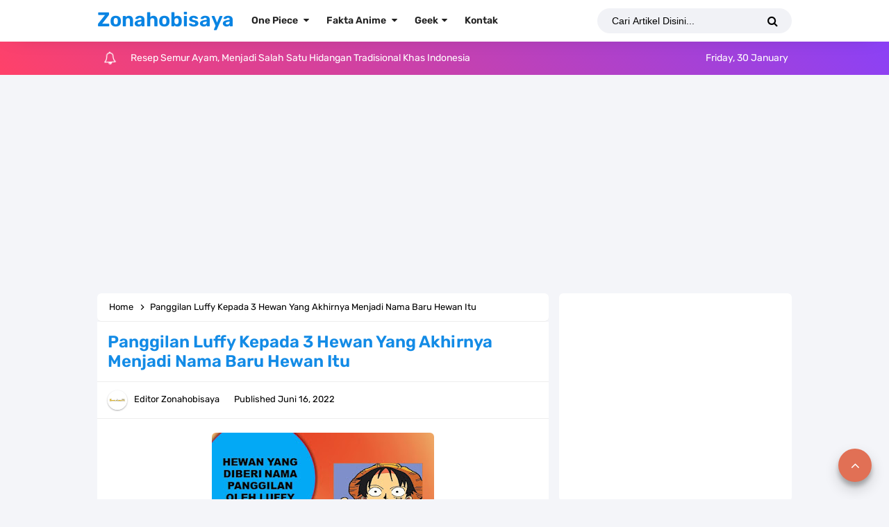

--- FILE ---
content_type: text/html; charset=UTF-8
request_url: https://www.zonahobisaya.web.id/2022/06/panggilan-luffy-kepada-3-hewan-yang.html
body_size: 39449
content:
<!DOCTYPE html>
<HTML class='ltr no-js rwd item' dir='ltr'>
<head>
<link href='https://www.blogger.com/static/v1/widgets/2944754296-widget_css_bundle.css' rel='stylesheet' type='text/css'/>
<!-- [ Meta Tag SEO ] -->
<meta charset='utf-8'/>
<meta content='width=device-width, initial-scale=1' name='viewport'/>
<meta content='blogger' name='generator'/>
<meta content='text/html; charset=UTF-8' http-equiv='Content-Type'/>
<link href='https://www.blogger.com/openid-server.g' rel='openid.server'/>
<link href='https://www.zonahobisaya.web.id/' rel='openid.delegate'/>
<link href='https://www.zonahobisaya.web.id/2022/06/panggilan-luffy-kepada-3-hewan-yang.html' rel='canonical'/>
<title>Panggilan Luffy Kepada 3 Hewan Yang Akhirnya Menjadi Nama Baru Hewan Itu - Zonahobisaya</title>
<meta content='Ingin tau Panggilan Luffy Kepada 3 Hewan Yang Akhirnya Menjadi Nama Baru Hewan Itu, kalian bisa baca disini' name='description'/>
<script type='application/ld+json'>{ "@context": "https://schema.org", "@type": "WebSite", "url": "https://www.zonahobisaya.web.id/", "potentialAction": { "@type": "SearchAction", "target": "https://www.zonahobisaya.web.id/?q={search_term}", "query-input": "required name=search_term" } }</script>
<meta content='Panggilan Luffy Kepada 3 Hewan Yang Akhirnya Menjadi Nama Baru Hewan Itu, Zonahobisaya: Panggilan Luffy Kepada 3 Hewan Yang Akhirnya Menjadi Nama Baru Hewan Itu, Zonahobisaya' name='keywords'/>
<link href='https://www.zonahobisaya.web.id/feeds/posts/default' rel='alternate' title='Zonahobisaya - Atom' type='application/atom+xml'/>
<link href='https://www.zonahobisaya.web.id/feeds/posts/default?alt=rss' rel='alternate' title='Zonahobisaya - RSS' type='application/rss+xml'/>
<link href='https://www.blogger.com/feeds/3346376133658320350/posts/default' rel='alternate' title='Zonahobisaya - Atom' type='application/atom+xml'/>
<link href='https://blogger.googleusercontent.com/img/b/R29vZ2xl/AVvXsEjdpx9t4sv6nkHzY3QqUzWoTwchW75EEap3EmlEiZC95RYBrJuG4KumJYedd6GhtdE_cFkd8MDXGBipP2DZkEU_jec6f1xd2bAOIyp4FZi9e_7NHamV-pM12fZZD7xMvOIDe8bkWh7B8mjr/s72-c/1.jpg' rel='image_src'/>
<link href='https://www.zonahobisaya.web.id/2022/06/panggilan-luffy-kepada-3-hewan-yang.html' hreflang='x-default' rel='alternate'/>
<link href='/favicon.ico' rel='icon' type='image/x-icon'/>
<link href='https://www.blogger.com/profile/KODE-PROFIL-BLOGGER' rel='publisher'/>
<link href='https://www.blogger.com/profile/KODE-PROFIL-BLOGGER' rel='author'/>
<link href='https://www.blogger.com/profile/KODE-PROFIL-BLOGGER' rel='me'/>
<meta content='KODE-VALIDASI-GOOGLE-WEBMASTER' name='google-site-verification'/>
<meta content='KODE-VALIDASI-BING-WEBMASTER' name='msvalidate.01'/>
<meta content='Indonesia' name='geo.placename'/>
<meta content='NAMA-ADMIN' name='Author'/>
<meta content='general' name='rating'/>
<meta content='id' name='geo.country'/>
<!-- [ Social Media Meta Tag ] -->
<meta content='Panggilan Luffy Kepada 3 Hewan Yang Akhirnya Menjadi Nama Baru Hewan Itu' property='og:title'/>
<meta content='https://www.zonahobisaya.web.id/2022/06/panggilan-luffy-kepada-3-hewan-yang.html' property='og:url'/>
<meta content='article' property='og:type'/>
<meta content='Zonahobisaya' property='og:site_name'/>
<meta content='Ingin tau Panggilan Luffy Kepada 3 Hewan Yang Akhirnya Menjadi Nama Baru Hewan Itu, kalian bisa baca disini' property='og:description'/>
<meta content='https://blogger.googleusercontent.com/img/b/R29vZ2xl/AVvXsEjdpx9t4sv6nkHzY3QqUzWoTwchW75EEap3EmlEiZC95RYBrJuG4KumJYedd6GhtdE_cFkd8MDXGBipP2DZkEU_jec6f1xd2bAOIyp4FZi9e_7NHamV-pM12fZZD7xMvOIDe8bkWh7B8mjr/s978/1.jpg' property='og:image'/>
<meta content='https://www.facebook.com/PROFIL-FACEBOOK' property='article:author'/>
<meta content='https://www.facebook.com/FAN-PAGE-FACEBOOK' property='article:publisher'/>
<meta content='KODE-APLIKASI-FACEBOOK' property='fb:app_id'/>
<meta content='KODE-ADMIN-FACEBOOK' property='fb:admins'/>
<meta content='en_US' property='og:locale'/>
<meta content='en_GB' property='og:locale:alternate'/>
<meta content='id_ID' property='og:locale:alternate'/>
<meta content='summary' name='twitter:card'/>
<meta content='Zonahobisaya: Panggilan Luffy Kepada 3 Hewan Yang Akhirnya Menjadi Nama Baru Hewan Itu' name='twitter:title'/>
<meta content='USER-TWITTER' name='twitter:site'/>
<meta content='USER-TWITTER' name='twitter:creator'/>
<meta content='summary_large_image' name='twitter:card'/>
<meta content='summary_large_image' name='twitter:card'/>
<link href='//ajax.googleapis.com' rel='dns-prefetch'/>
<link href='//www.google-analytics.com' rel='dns-prefetch'/>
<link href='//googleads.g.doubleclick.net' rel='dns-prefetch'/>
<link href='//www.googletagservices.com' rel='dns-prefetch'/>
<link href='//pagead2.googlesyndication.com' rel='dns-prefetch'/>
<link href='//maxcdn.bootstrapcdn.com' rel='dns-prefetch'/>
<link href='//adservice.google.ca' rel='dns-prefetch'/>
<link href='//adservice.google.com' rel='dns-prefetch'/>
<link href='//resources.blogblog.com' rel='dns-prefetch'/>
<link href='//fonts.googleapis.com' rel='dns-prefetch'/>
<link href='//1.bp.blogspot.com' rel='dns-prefetch'/>
<link href='//2.bp.blogspot.com' rel='dns-prefetch'/>
<link href='//3.bp.blogspot.com' rel='dns-prefetch'/>
<link href='//4.bp.blogspot.com' rel='dns-prefetch'/>
<link href='//disqus.com' rel='dns-prefetch'/>
<link href='//github.com' rel='dns-prefetch'/>
<link href='//cdn.jsdelivr.net' rel='dns-prefetch'/>
<link href='//fontawesome.com' rel='dns-prefetch'/>
<link href='//www.sharethis.com' rel='dns-prefetch'/>
<link href='//cdn.jsdelivr.net' rel='dns-prefetch'/>
<style type="text/css"><!-- /* 
<style id='page-skin-1' type='text/css'><!--
/*
Name             : New Simplify 2 Responsive
Theme Published  : June 2016
Theme Updated    : June 2022
Type             : Disqus Comment
Designer         : Idntheme
Published url    : www.idntheme.com
Thanks to        : All supported
License          : Premium Version
*/
/* CSS Reset */
html,body,div,span,applet,object,iframe,h1,h2,h3,h4,h5,h6,p,blockquote,pre,a,abbr,acronym,address,big,cite,code,del,dfn,em,img,ins,kbd,q,s,samp,small,strike,strong,sub,sup,tt,var,b,u,i,center,dl,dt,dd,ol,ul,li,fieldset,form,label,legend,table,caption,tbody,tfoot,thead,tr,th,td,article,aside,canvas,details,embed,figure,figcaption,footer,header,hgroup,menu,nav,output,ruby,section,summary,time,mark,audio,video,adnav,adheader{margin:0;padding:0;border:0;font-size:100%;font:inherit;vertical-align:baseline;}article,aside,details,figcaption,figure,footer,header,hgroup,menu,nav,section,adnav,adheader{display:block;}body{line-height:1;display:block;}*{margin:0;padding:0;}html{display:block;}ol,ul{list-style:none;}blockquote,q{quotes:none;}blockquote:before,blockquote:after,q:before,q:after{background:transparent;}table{border-collapse:collapse;border-spacing:0;}*,*:before,*:after{-webkit-box-sizing:border-box;-moz-box-sizing:border-box;box-sizing:border-box}
/* Body Layout */
body#layout ul,#layout ul{display:none}body#layout #outer-wrapper,body#layout .post-inner,body#layout .sidebar,body#layout .sidebartop{padding:0}body#layout #wrapper,body#layout .post-inner,body#layout .sidebar-inner{padding:0}body#layout .header-wrapper{margin-top:0}body#layout #header{min-height:0;width:100%}body#layout #headerdua{width:30%;float:left}#layout,#layout .widget-content,#layout .add_widget{border:none}body#layout .add_widget{border:1px solid #ddd}#layout .add_widget a{color:#111}#layout #header{min-height:0;width:100%;margin:10px 0 0 0}#layout #footer-wrapperx .footer-column{width:33.33%;float:left}#layout #main-wrapper{width:70%;float:left}#layout #sidebar-wrapper{width:30%;left:0;padding:0;float:right}#layout .draggable-widget .widget-wrap2{background:#c1cfd9}#layout #banner,#layout #banner2{background-color:#444;padding:20px 0!important;margin-bottom:20px}#layout #banner .widget,#layout #banner2 .widget{width:80%;margin:5px auto!important;overflow:hidden;float:none}#layout #banner .add_widget,#layout #banner2 .add_widget{width:80%;margin:5px auto!important;overflow:hidden;float:none}#footer-xwidget .footer-widget{width:31.7%;float:left;margin-left:10px}#footer-wrapperx{overflow:hidden;margin:0 auto 20px auto;padding:20px 0 0}#layout #footer-wrapperx #column1,#layout #footer-wrapperx #column2{margin:0}
/* Layout */
body{background:#f4f5f9;font-family:'Rubik',sans-serif;font-size:16px;font-weight:400;text-align:left;color:#000;margin:0;padding:0}.navbar,.post-feeds,.feed-links{display:none}.section,.widget{margin:0;padding:0}strong,b{font-weight:600;padding:0}cite,em,i{font-style:italic}a{color:#0984e3;text-decoration:none;transition:all .3s}a:hover{color:#0a79cf}a img{border:none;border-width:0;outline:none}img{max-width:100%;height:auto;vertical-align:middle;border:0}abbr,acronym{border-bottom:1px dotted;cursor:help}sup,sub{vertical-align:baseline;position:relative;top:-.4em;font-size:86%}sub{top:.4em}small{font-size:86%}kbd{display:inline-block;font-size:90%;color:#138be6}mark{background-color:#ffce00;color:#182025}p,blockquote,pre,table,figure,hr,form,ol,ul,dl{margin:1.5em 0}hr{height:1px;border:none;background-color:#999}code,kbd,pre,samp{font-family:monospace,monospace}pre{white-space:pre;word-wrap:normal;overflow:auto;font-size:13px;margin:0}*:focus{outline:0!important}.post-body blockquote{font-size:100%;border-left:none;padding:40px 25px 30px;margin:20px 0 10px;position:relative;text-align:center;clear:both;border-top:4px solid rgba(0,0,0,0.05);border-bottom:4px solid rgba(0,0,0,0.05)}.post-body blockquote:before{content:'\f10e';position:absolute;top:0;left:0;right:0;margin:auto;margin-top:-25px;font-size:20px;font-family:FontAwesome;color:#444;display:block;width:50px;height:50px;background:#fff;line-height:50px}h1,h2,h3,h4,h5,h6{font-weight:600;line-height:normal}h1{font-size:190%}h2{font-size:170%}h3{font-size:150%}h4{font-size:130%}h5{font-size:110%}h6{font-size:100%}h1,h2,h3,h4,h5,h6{font-weight:600;line-height:1.2;margin:0 0 10px}h1{font-size:200%}h2{font-size:180%}h3{font-size:160%}h4{font-size:140%}h5{font-size:120%}h6{font-size:100%}.post-body h1{font-size:190%}.post-body h2{font-size:170%}.post-body h3{font-size:150%;line-height:normal}.post-body h4{font-size:130%;line-height:normal}.post-body h5{font-size:110%}.post-body h6{font-size:100%}.post-body h1 b,.post-body h2 b,.post-body h3 b,.post-body h4 b,.post-body h5 b,.post-body h6 b{font-weight:600}input,button,select,textarea{font-size:100%;line-height:normal;vertical-align:baseline}textarea{display:block;box-sizing:border-box}input.placeholder_text,textarea.placeholder_text{color:#888}input::-webkit-input-placeholder,textarea::-webkit-input-placeholder,input:-moz-placeholder,textarea:-moz-placeholder,input.placeholder_text,textarea.placeholder_text{color:#444}[placeholder]:focus::-webkit-input-placeholder{transition:opacity .5s .5s ease;opacity:0}.post ul li span{position:relative;display:block;padding:0;margin:.5em 0 .5em 2em;text-decoration:none}ol{counter-reset:li;list-style:none;padding:0;margin:0}ol ol{margin:0 0 0 2em}.post ol li{position:relative;display:block;padding:0;margin:.1em 0 0 1.5em;background:#fff;text-decoration:none}.post ol li:before{content:counter(li);counter-increment:li;position:absolute;left:-2em;height:2em;width:2em;text-align:center}.post-body ul{list-style:square;position:relative;display:block;padding:0;margin:.5em 0 .5em 1.5em;text-decoration:none}
/* Post Table */
.post-body table{width:100%;max-width:100%;border-radius:3px;overflow:hidden}.post-body table td,.post-body table caption{border:1px solid rgba(0,0,0,0.05);padding:8px 14px;text-align:left;vertical-align:top;color:#000;font-size:.9rem}.post-body table td:first-child{border-right:0}.post-body table th{background:#fff;color:#000;border:1px solid rgba(0,0,0,0.07);border-bottom:0;padding:10px 15px;text-align:left;vertical-align:top;font-size:15px;font-weight:600}.post-body table.tr-caption-container{border:0;margin:0}.post-body table caption{border:none;font-style:italic}.post-body td,.post-body th{vertical-align:top;text-align:left;font-size:13px;padding:3px 5px;border:0}.post-body td a[target="_blank"]:after{margin-left:5px}.post-body table.tr-caption-container td{border:0;padding:0;background:#fff;line-height:17px;overflow:hidden;text-align:center;text-overflow:ellipsis;white-space:nowrap;font-weight:600;color:#57606f}.post-body table.tr-caption-container,.post-body table.tr-caption-container img,.post-body img{max-width:100%;height:auto}.post-body table tr td:nth-of-type(even){border-left:1px solid rgba(0,0,0,0.03)}.post-body table tr th:nth-of-type(even){border-left:1px solid rgba(255,255,255,0.03)}
.sr {visibility:hidden;width:0;height:0;}.clear{clear:both}html{-webkit-font-smoothing:antialiased;}::selection{background:#216fdb;color:#fff;text-shadow:none}.post-body::selection {background:#216fdb;color:#fff}
/* Google Fonts */
@font-face{font-family:'Rubik';font-style:italic;font-weight:400;font-display:swap;src:url(https://fonts.gstatic.com/s/rubik/v20/iJWEBXyIfDnIV7nEnXO61F3f.woff2) format('woff2');unicode-range:U+0460-052F,U+1C80-1C88,U+20B4,U+2DE0-2DFF,U+A640-A69F,U+FE2E-FE2F}@font-face{font-family:'Rubik';font-style:italic;font-weight:400;font-display:swap;src:url(https://fonts.gstatic.com/s/rubik/v20/iJWEBXyIfDnIV7nEnXq61F3f.woff2) format('woff2');unicode-range:U+0301,U+0400-045F,U+0490-0491,U+04B0-04B1,U+2116}@font-face{font-family:'Rubik';font-style:italic;font-weight:400;font-display:swap;src:url(https://fonts.gstatic.com/s/rubik/v20/iJWEBXyIfDnIV7nEnXy61F3f.woff2) format('woff2');unicode-range:U+0590-05FF,U+200C-2010,U+20AA,U+25CC,U+FB1D-FB4F}@font-face{font-family:'Rubik';font-style:italic;font-weight:400;font-display:swap;src:url(https://fonts.gstatic.com/s/rubik/v20/iJWEBXyIfDnIV7nEnXC61F3f.woff2) format('woff2');unicode-range:U+0100-024F,U+0259,U+1E00-1EFF,U+2020,U+20A0-20AB,U+20AD-20CF,U+2113,U+2C60-2C7F,U+A720-A7FF}@font-face{font-family:'Rubik';font-style:italic;font-weight:400;font-display:swap;src:url(https://fonts.gstatic.com/s/rubik/v20/iJWEBXyIfDnIV7nEnX661A.woff2) format('woff2');unicode-range:U+0000-00FF,U+0131,U+0152-0153,U+02BB-02BC,U+02C6,U+02DA,U+02DC,U+2000-206F,U+2074,U+20AC,U+2122,U+2191,U+2193,U+2212,U+2215,U+FEFF,U+FFFD}@font-face{font-family:'Rubik';font-style:italic;font-weight:600;font-display:swap;src:url(https://fonts.gstatic.com/s/rubik/v20/iJWEBXyIfDnIV7nEnXO61F3f.woff2) format('woff2');unicode-range:U+0460-052F,U+1C80-1C88,U+20B4,U+2DE0-2DFF,U+A640-A69F,U+FE2E-FE2F}@font-face{font-family:'Rubik';font-style:italic;font-weight:600;font-display:swap;src:url(https://fonts.gstatic.com/s/rubik/v20/iJWEBXyIfDnIV7nEnXq61F3f.woff2) format('woff2');unicode-range:U+0301,U+0400-045F,U+0490-0491,U+04B0-04B1,U+2116}@font-face{font-family:'Rubik';font-style:italic;font-weight:600;font-display:swap;src:url(https://fonts.gstatic.com/s/rubik/v20/iJWEBXyIfDnIV7nEnXy61F3f.woff2) format('woff2');unicode-range:U+0590-05FF,U+200C-2010,U+20AA,U+25CC,U+FB1D-FB4F}@font-face{font-family:'Rubik';font-style:italic;font-weight:600;font-display:swap;src:url(https://fonts.gstatic.com/s/rubik/v20/iJWEBXyIfDnIV7nEnXC61F3f.woff2) format('woff2');unicode-range:U+0100-024F,U+0259,U+1E00-1EFF,U+2020,U+20A0-20AB,U+20AD-20CF,U+2113,U+2C60-2C7F,U+A720-A7FF}@font-face{font-family:'Rubik';font-style:italic;font-weight:600;font-display:swap;src:url(https://fonts.gstatic.com/s/rubik/v20/iJWEBXyIfDnIV7nEnX661A.woff2) format('woff2');unicode-range:U+0000-00FF,U+0131,U+0152-0153,U+02BB-02BC,U+02C6,U+02DA,U+02DC,U+2000-206F,U+2074,U+20AC,U+2122,U+2191,U+2193,U+2212,U+2215,U+FEFF,U+FFFD}@font-face{font-family:'Rubik';font-style:normal;font-weight:400;font-display:swap;src:url(https://fonts.gstatic.com/s/rubik/v20/iJWKBXyIfDnIV7nMrXyi0A.woff2) format('woff2');unicode-range:U+0460-052F,U+1C80-1C88,U+20B4,U+2DE0-2DFF,U+A640-A69F,U+FE2E-FE2F}@font-face{font-family:'Rubik';font-style:normal;font-weight:400;font-display:swap;src:url(https://fonts.gstatic.com/s/rubik/v20/iJWKBXyIfDnIV7nFrXyi0A.woff2) format('woff2');unicode-range:U+0301,U+0400-045F,U+0490-0491,U+04B0-04B1,U+2116}@font-face{font-family:'Rubik';font-style:normal;font-weight:400;font-display:swap;src:url(https://fonts.gstatic.com/s/rubik/v20/iJWKBXyIfDnIV7nDrXyi0A.woff2) format('woff2');unicode-range:U+0590-05FF,U+200C-2010,U+20AA,U+25CC,U+FB1D-FB4F}@font-face{font-family:'Rubik';font-style:normal;font-weight:400;font-display:swap;src:url(https://fonts.gstatic.com/s/rubik/v20/iJWKBXyIfDnIV7nPrXyi0A.woff2) format('woff2');unicode-range:U+0100-024F,U+0259,U+1E00-1EFF,U+2020,U+20A0-20AB,U+20AD-20CF,U+2113,U+2C60-2C7F,U+A720-A7FF}@font-face{font-family:'Rubik';font-style:normal;font-weight:400;font-display:swap;src:url(https://fonts.gstatic.com/s/rubik/v20/iJWKBXyIfDnIV7nBrXw.woff2) format('woff2');unicode-range:U+0000-00FF,U+0131,U+0152-0153,U+02BB-02BC,U+02C6,U+02DA,U+02DC,U+2000-206F,U+2074,U+20AC,U+2122,U+2191,U+2193,U+2212,U+2215,U+FEFF,U+FFFD}@font-face{font-family:'Rubik';font-style:normal;font-weight:600;font-display:swap;src:url(https://fonts.gstatic.com/s/rubik/v20/iJWKBXyIfDnIV7nMrXyi0A.woff2) format('woff2');unicode-range:U+0460-052F,U+1C80-1C88,U+20B4,U+2DE0-2DFF,U+A640-A69F,U+FE2E-FE2F}@font-face{font-family:'Rubik';font-style:normal;font-weight:600;font-display:swap;src:url(https://fonts.gstatic.com/s/rubik/v20/iJWKBXyIfDnIV7nFrXyi0A.woff2) format('woff2');unicode-range:U+0301,U+0400-045F,U+0490-0491,U+04B0-04B1,U+2116}@font-face{font-family:'Rubik';font-style:normal;font-weight:600;font-display:swap;src:url(https://fonts.gstatic.com/s/rubik/v20/iJWKBXyIfDnIV7nDrXyi0A.woff2) format('woff2');unicode-range:U+0590-05FF,U+200C-2010,U+20AA,U+25CC,U+FB1D-FB4F}@font-face{font-family:'Rubik';font-style:normal;font-weight:600;font-display:swap;src:url(https://fonts.gstatic.com/s/rubik/v20/iJWKBXyIfDnIV7nPrXyi0A.woff2) format('woff2');unicode-range:U+0100-024F,U+0259,U+1E00-1EFF,U+2020,U+20A0-20AB,U+20AD-20CF,U+2113,U+2C60-2C7F,U+A720-A7FF}@font-face{font-family:'Rubik';font-style:normal;font-weight:600;font-display:swap;src:url(https://fonts.gstatic.com/s/rubik/v20/iJWKBXyIfDnIV7nBrXw.woff2) format('woff2');unicode-range:U+0000-00FF,U+0131,U+0152-0153,U+02BB-02BC,U+02C6,U+02DA,U+02DC,U+2000-206F,U+2074,U+20AC,U+2122,U+2191,U+2193,U+2212,U+2215,U+FEFF,U+FFFD}
/* Fontawesome */
@font-face{font-family:'FontAwesome';src:url('https://maxcdn.bootstrapcdn.com/font-awesome/4.7.0/fonts/fontawesome-webfont.eot?v=4.7.0');src:url('https://maxcdn.bootstrapcdn.com/font-awesome/4.7.0/fonts/fontawesome-webfont.eot?#iefix&v=4.7.0') format('embedded-opentype'),url('https://maxcdn.bootstrapcdn.com/font-awesome/4.7.0/fonts/fontawesome-webfont.woff2?v=4.7.0') format('woff2'),url('https://maxcdn.bootstrapcdn.com/font-awesome/4.7.0/fonts/fontawesome-webfont.woff?v=4.7.0') format('woff'),url('https://maxcdn.bootstrapcdn.com/font-awesome/4.7.0/fonts/fontawesome-webfont.ttf?v=4.7.0') format('truetype'),url('https://maxcdn.bootstrapcdn.com/font-awesome/4.7.0/fonts/fontawesome-webfont.svg?v=4.7.0#fontawesomeregular') format('svg');font-weight:normal;font-style:normal}.fa{display:inline-block;font:normal normal normal 14px/1 FontAwesome;font-size:inherit;text-rendering:auto;-webkit-font-smoothing:antialiased;-moz-osx-font-smoothing:grayscale}.fa-lg{font-size:1.33333333em;line-height:.75em;vertical-align:-15%}.fa-2x{font-size:2em}.fa-3x{font-size:3em}.fa-4x{font-size:4em}.fa-5x{font-size:5em}.fa-fw{width:1.28571429em;text-align:center}.fa-ul{padding-left:0;margin-left:2.14285714em;list-style-type:none}.fa-ul>li{position:relative}.fa-li{position:absolute;left:-2.14285714em;width:2.14285714em;top:.14285714em;text-align:center}.fa-li.fa-lg{left:-1.85714286em}.fa-border{padding:.2em .25em .15em;border:solid .08em #eee;border-radius:.1em}.fa-pull-left{float:left}.fa-pull-right{float:right}.fa.fa-pull-left{margin-right:.3em}.fa.fa-pull-right{margin-left:.3em}.pull-right{float:right}.pull-left{float:left}.fa.pull-left{margin-right:.3em}.fa.pull-right{margin-left:.3em}.fa-spin{-webkit-animation:fa-spin 2s infinite linear;animation:fa-spin 2s infinite linear}.fa-pulse{-webkit-animation:fa-spin 1s infinite steps(8);animation:fa-spin 1s infinite steps(8)}@-webkit-keyframes fa-spin{0%{-webkit-transform:rotate(0deg);transform:rotate(0deg)}100%{-webkit-transform:rotate(359deg);transform:rotate(359deg)}}@keyframes fa-spin{0%{-webkit-transform:rotate(0deg);transform:rotate(0deg)}100%{-webkit-transform:rotate(359deg);transform:rotate(359deg)}}.fa-rotate-90{-ms-filter:"progid:DXImageTransform.Microsoft.BasicImage(rotation=1)";-webkit-transform:rotate(90deg);-ms-transform:rotate(90deg);transform:rotate(90deg)}.fa-rotate-180{-ms-filter:"progid:DXImageTransform.Microsoft.BasicImage(rotation=2)";-webkit-transform:rotate(180deg);-ms-transform:rotate(180deg);transform:rotate(180deg)}.fa-rotate-270{-ms-filter:"progid:DXImageTransform.Microsoft.BasicImage(rotation=3)";-webkit-transform:rotate(270deg);-ms-transform:rotate(270deg);transform:rotate(270deg)}.fa-flip-horizontal{-ms-filter:"progid:DXImageTransform.Microsoft.BasicImage(rotation=0, mirror=1)";-webkit-transform:scale(-1, 1);-ms-transform:scale(-1, 1);transform:scale(-1, 1)}.fa-flip-vertical{-ms-filter:"progid:DXImageTransform.Microsoft.BasicImage(rotation=2, mirror=1)";-webkit-transform:scale(1, -1);-ms-transform:scale(1, -1);transform:scale(1, -1)}:root .fa-rotate-90,:root .fa-rotate-180,:root .fa-rotate-270,:root .fa-flip-horizontal,:root .fa-flip-vertical{filter:none}.fa-stack{position:relative;display:inline-block;width:2em;height:2em;line-height:2em;vertical-align:middle}.fa-stack-1x,.fa-stack-2x{position:absolute;left:0;width:100%;text-align:center}.fa-stack-1x{line-height:inherit}.fa-stack-2x{font-size:2em}.fa-inverse{color:#fff}.fa-glass:before{content:"\f000"}.fa-music:before{content:"\f001"}.fa-search:before{content:"\f002"}.fa-envelope-o:before{content:"\f003"}.fa-heart:before{content:"\f004"}.fa-star:before{content:"\f005"}.fa-star-o:before{content:"\f006"}.fa-user:before{content:"\f007"}.fa-film:before{content:"\f008"}.fa-th-large:before{content:"\f009"}.fa-th:before{content:"\f00a"}.fa-th-list:before{content:"\f00b"}.fa-check:before{content:"\f00c"}.fa-remove:before,.fa-close:before,.fa-times:before{content:"\f00d"}.fa-search-plus:before{content:"\f00e"}.fa-search-minus:before{content:"\f010"}.fa-power-off:before{content:"\f011"}.fa-signal:before{content:"\f012"}.fa-gear:before,.fa-cog:before{content:"\f013"}.fa-trash-o:before{content:"\f014"}.fa-home:before{content:"\f015"}.fa-file-o:before{content:"\f016"}.fa-clock-o:before{content:"\f017"}.fa-road:before{content:"\f018"}.fa-download:before{content:"\f019"}.fa-arrow-circle-o-down:before{content:"\f01a"}.fa-arrow-circle-o-up:before{content:"\f01b"}.fa-inbox:before{content:"\f01c"}.fa-play-circle-o:before{content:"\f01d"}.fa-rotate-right:before,.fa-repeat:before{content:"\f01e"}.fa-refresh:before{content:"\f021"}.fa-list-alt:before{content:"\f022"}.fa-lock:before{content:"\f023"}.fa-flag:before{content:"\f024"}.fa-headphones:before{content:"\f025"}.fa-volume-off:before{content:"\f026"}.fa-volume-down:before{content:"\f027"}.fa-volume-up:before{content:"\f028"}.fa-qrcode:before{content:"\f029"}.fa-barcode:before{content:"\f02a"}.fa-tag:before{content:"\f02b"}.fa-tags:before{content:"\f02c"}.fa-book:before{content:"\f02d"}.fa-bookmark:before{content:"\f02e"}.fa-print:before{content:"\f02f"}.fa-camera:before{content:"\f030"}.fa-font:before{content:"\f031"}.fa-bold:before{content:"\f032"}.fa-italic:before{content:"\f033"}.fa-text-height:before{content:"\f034"}.fa-text-width:before{content:"\f035"}.fa-align-left:before{content:"\f036"}.fa-align-center:before{content:"\f037"}.fa-align-right:before{content:"\f038"}.fa-align-justify:before{content:"\f039"}.fa-list:before{content:"\f03a"}.fa-dedent:before,.fa-outdent:before{content:"\f03b"}.fa-indent:before{content:"\f03c"}.fa-video-camera:before{content:"\f03d"}.fa-photo:before,.fa-image:before,.fa-picture-o:before{content:"\f03e"}.fa-pencil:before{content:"\f040"}.fa-map-marker:before{content:"\f041"}.fa-adjust:before{content:"\f042"}.fa-tint:before{content:"\f043"}.fa-edit:before,.fa-pencil-square-o:before{content:"\f044"}.fa-share-square-o:before{content:"\f045"}.fa-check-square-o:before{content:"\f046"}.fa-arrows:before{content:"\f047"}.fa-step-backward:before{content:"\f048"}.fa-fast-backward:before{content:"\f049"}.fa-backward:before{content:"\f04a"}.fa-play:before{content:"\f04b"}.fa-pause:before{content:"\f04c"}.fa-stop:before{content:"\f04d"}.fa-forward:before{content:"\f04e"}.fa-fast-forward:before{content:"\f050"}.fa-step-forward:before{content:"\f051"}.fa-eject:before{content:"\f052"}.fa-chevron-left:before{content:"\f053"}.fa-chevron-right:before{content:"\f054"}.fa-plus-circle:before{content:"\f055"}.fa-minus-circle:before{content:"\f056"}.fa-times-circle:before{content:"\f057"}.fa-check-circle:before{content:"\f058"}.fa-question-circle:before{content:"\f059"}.fa-info-circle:before{content:"\f05a"}.fa-crosshairs:before{content:"\f05b"}.fa-times-circle-o:before{content:"\f05c"}.fa-check-circle-o:before{content:"\f05d"}.fa-ban:before{content:"\f05e"}.fa-arrow-left:before{content:"\f060"}.fa-arrow-right:before{content:"\f061"}.fa-arrow-up:before{content:"\f062"}.fa-arrow-down:before{content:"\f063"}.fa-mail-forward:before,.fa-share:before{content:"\f064"}.fa-expand:before{content:"\f065"}.fa-compress:before{content:"\f066"}.fa-plus:before{content:"\f067"}.fa-minus:before{content:"\f068"}.fa-asterisk:before{content:"\f069"}.fa-exclamation-circle:before{content:"\f06a"}.fa-gift:before{content:"\f06b"}.fa-leaf:before{content:"\f06c"}.fa-fire:before{content:"\f06d"}.fa-eye:before{content:"\f06e"}.fa-eye-slash:before{content:"\f070"}.fa-warning:before,.fa-exclamation-triangle:before{content:"\f071"}.fa-plane:before{content:"\f072"}.fa-calendar:before{content:"\f073"}.fa-random:before{content:"\f074"}.fa-comment:before{content:"\f075"}.fa-magnet:before{content:"\f076"}.fa-chevron-up:before{content:"\f077"}.fa-chevron-down:before{content:"\f078"}.fa-retweet:before{content:"\f079"}.fa-shopping-cart:before{content:"\f07a"}.fa-folder:before{content:"\f07b"}.fa-folder-open:before{content:"\f07c"}.fa-arrows-v:before{content:"\f07d"}.fa-arrows-h:before{content:"\f07e"}.fa-bar-chart-o:before,.fa-bar-chart:before{content:"\f080"}.fa-twitter-square:before{content:"\f081"}.fa-facebook-square:before{content:"\f082"}.fa-camera-retro:before{content:"\f083"}.fa-key:before{content:"\f084"}.fa-gears:before,.fa-cogs:before{content:"\f085"}.fa-comments:before{content:"\f086"}.fa-thumbs-o-up:before{content:"\f087"}.fa-thumbs-o-down:before{content:"\f088"}.fa-star-half:before{content:"\f089"}.fa-heart-o:before{content:"\f08a"}.fa-sign-out:before{content:"\f08b"}.fa-linkedin-square:before{content:"\f08c"}.fa-thumb-tack:before{content:"\f08d"}.fa-external-link:before{content:"\f08e"}.fa-sign-in:before{content:"\f090"}.fa-trophy:before{content:"\f091"}.fa-github-square:before{content:"\f092"}.fa-upload:before{content:"\f093"}.fa-lemon-o:before{content:"\f094"}.fa-phone:before{content:"\f095"}.fa-square-o:before{content:"\f096"}.fa-bookmark-o:before{content:"\f097"}.fa-phone-square:before{content:"\f098"}.fa-twitter:before{content:"\f099"}.fa-facebook-f:before,.fa-facebook:before{content:"\f09a"}.fa-github:before{content:"\f09b"}.fa-unlock:before{content:"\f09c"}.fa-credit-card:before{content:"\f09d"}.fa-feed:before,.fa-rss:before{content:"\f09e"}.fa-hdd-o:before{content:"\f0a0"}.fa-bullhorn:before{content:"\f0a1"}.fa-bell:before{content:"\f0f3"}.fa-certificate:before{content:"\f0a3"}.fa-hand-o-right:before{content:"\f0a4"}.fa-hand-o-left:before{content:"\f0a5"}.fa-hand-o-up:before{content:"\f0a6"}.fa-hand-o-down:before{content:"\f0a7"}.fa-arrow-circle-left:before{content:"\f0a8"}.fa-arrow-circle-right:before{content:"\f0a9"}.fa-arrow-circle-up:before{content:"\f0aa"}.fa-arrow-circle-down:before{content:"\f0ab"}.fa-globe:before{content:"\f0ac"}.fa-wrench:before{content:"\f0ad"}.fa-tasks:before{content:"\f0ae"}.fa-filter:before{content:"\f0b0"}.fa-briefcase:before{content:"\f0b1"}.fa-arrows-alt:before{content:"\f0b2"}.fa-group:before,.fa-users:before{content:"\f0c0"}.fa-chain:before,.fa-link:before{content:"\f0c1"}.fa-cloud:before{content:"\f0c2"}.fa-flask:before{content:"\f0c3"}.fa-cut:before,.fa-scissors:before{content:"\f0c4"}.fa-copy:before,.fa-files-o:before{content:"\f0c5"}.fa-paperclip:before{content:"\f0c6"}.fa-save:before,.fa-floppy-o:before{content:"\f0c7"}.fa-square:before{content:"\f0c8"}.fa-navicon:before,.fa-reorder:before,.fa-bars:before{content:"\f0c9"}.fa-list-ul:before{content:"\f0ca"}.fa-list-ol:before{content:"\f0cb"}.fa-strikethrough:before{content:"\f0cc"}.fa-underline:before{content:"\f0cd"}.fa-table:before{content:"\f0ce"}.fa-magic:before{content:"\f0d0"}.fa-truck:before{content:"\f0d1"}.fa-pinterest:before{content:"\f0d2"}.fa-pinterest-square:before{content:"\f0d3"}.fa-google-plus-square:before{content:"\f0d4"}.fa-google-plus:before{content:"\f0d5"}.fa-money:before{content:"\f0d6"}.fa-caret-down:before{content:"\f0d7"}.fa-caret-up:before{content:"\f0d8"}.fa-caret-left:before{content:"\f0d9"}.fa-caret-right:before{content:"\f0da"}.fa-columns:before{content:"\f0db"}.fa-unsorted:before,.fa-sort:before{content:"\f0dc"}.fa-sort-down:before,.fa-sort-desc:before{content:"\f0dd"}.fa-sort-up:before,.fa-sort-asc:before{content:"\f0de"}.fa-envelope:before{content:"\f0e0"}.fa-linkedin:before{content:"\f0e1"}.fa-rotate-left:before,.fa-undo:before{content:"\f0e2"}.fa-legal:before,.fa-gavel:before{content:"\f0e3"}.fa-dashboard:before,.fa-tachometer:before{content:"\f0e4"}.fa-comment-o:before{content:"\f0e5"}.fa-comments-o:before{content:"\f0e6"}.fa-flash:before,.fa-bolt:before{content:"\f0e7"}.fa-sitemap:before{content:"\f0e8"}.fa-umbrella:before{content:"\f0e9"}.fa-paste:before,.fa-clipboard:before{content:"\f0ea"}.fa-lightbulb-o:before{content:"\f0eb"}.fa-exchange:before{content:"\f0ec"}.fa-cloud-download:before{content:"\f0ed"}.fa-cloud-upload:before{content:"\f0ee"}.fa-user-md:before{content:"\f0f0"}.fa-stethoscope:before{content:"\f0f1"}.fa-suitcase:before{content:"\f0f2"}.fa-bell-o:before{content:"\f0a2"}.fa-coffee:before{content:"\f0f4"}.fa-cutlery:before{content:"\f0f5"}.fa-file-text-o:before{content:"\f0f6"}.fa-building-o:before{content:"\f0f7"}.fa-hospital-o:before{content:"\f0f8"}.fa-ambulance:before{content:"\f0f9"}.fa-medkit:before{content:"\f0fa"}.fa-fighter-jet:before{content:"\f0fb"}.fa-beer:before{content:"\f0fc"}.fa-h-square:before{content:"\f0fd"}.fa-plus-square:before{content:"\f0fe"}.fa-angle-double-left:before{content:"\f100"}.fa-angle-double-right:before{content:"\f101"}.fa-angle-double-up:before{content:"\f102"}.fa-angle-double-down:before{content:"\f103"}.fa-angle-left:before{content:"\f104"}.fa-angle-right:before{content:"\f105"}.fa-angle-up:before{content:"\f106"}.fa-angle-down:before{content:"\f107"}.fa-desktop:before{content:"\f108"}.fa-laptop:before{content:"\f109"}.fa-tablet:before{content:"\f10a"}.fa-mobile-phone:before,.fa-mobile:before{content:"\f10b"}.fa-circle-o:before{content:"\f10c"}.fa-quote-left:before{content:"\f10d"}.fa-quote-right:before{content:"\f10e"}.fa-spinner:before{content:"\f110"}.fa-circle:before{content:"\f111"}.fa-mail-reply:before,.fa-reply:before{content:"\f112"}.fa-github-alt:before{content:"\f113"}.fa-folder-o:before{content:"\f114"}.fa-folder-open-o:before{content:"\f115"}.fa-smile-o:before{content:"\f118"}.fa-frown-o:before{content:"\f119"}.fa-meh-o:before{content:"\f11a"}.fa-gamepad:before{content:"\f11b"}.fa-keyboard-o:before{content:"\f11c"}.fa-flag-o:before{content:"\f11d"}.fa-flag-checkered:before{content:"\f11e"}.fa-terminal:before{content:"\f120"}.fa-code:before{content:"\f121"}.fa-mail-reply-all:before,.fa-reply-all:before{content:"\f122"}.fa-star-half-empty:before,.fa-star-half-full:before,.fa-star-half-o:before{content:"\f123"}.fa-location-arrow:before{content:"\f124"}.fa-crop:before{content:"\f125"}.fa-code-fork:before{content:"\f126"}.fa-unlink:before,.fa-chain-broken:before{content:"\f127"}.fa-question:before{content:"\f128"}.fa-info:before{content:"\f129"}.fa-exclamation:before{content:"\f12a"}.fa-superscript:before{content:"\f12b"}.fa-subscript:before{content:"\f12c"}.fa-eraser:before{content:"\f12d"}.fa-puzzle-piece:before{content:"\f12e"}.fa-microphone:before{content:"\f130"}.fa-microphone-slash:before{content:"\f131"}.fa-shield:before{content:"\f132"}.fa-calendar-o:before{content:"\f133"}.fa-fire-extinguisher:before{content:"\f134"}.fa-rocket:before{content:"\f135"}.fa-maxcdn:before{content:"\f136"}.fa-chevron-circle-left:before{content:"\f137"}.fa-chevron-circle-right:before{content:"\f138"}.fa-chevron-circle-up:before{content:"\f139"}.fa-chevron-circle-down:before{content:"\f13a"}.fa-html5:before{content:"\f13b"}.fa-css3:before{content:"\f13c"}.fa-anchor:before{content:"\f13d"}.fa-unlock-alt:before{content:"\f13e"}.fa-bullseye:before{content:"\f140"}.fa-ellipsis-h:before{content:"\f141"}.fa-ellipsis-v:before{content:"\f142"}.fa-rss-square:before{content:"\f143"}.fa-play-circle:before{content:"\f144"}.fa-ticket:before{content:"\f145"}.fa-minus-square:before{content:"\f146"}.fa-minus-square-o:before{content:"\f147"}.fa-level-up:before{content:"\f148"}.fa-level-down:before{content:"\f149"}.fa-check-square:before{content:"\f14a"}.fa-pencil-square:before{content:"\f14b"}.fa-external-link-square:before{content:"\f14c"}.fa-share-square:before{content:"\f14d"}.fa-compass:before{content:"\f14e"}.fa-toggle-down:before,.fa-caret-square-o-down:before{content:"\f150"}.fa-toggle-up:before,.fa-caret-square-o-up:before{content:"\f151"}.fa-toggle-right:before,.fa-caret-square-o-right:before{content:"\f152"}.fa-euro:before,.fa-eur:before{content:"\f153"}.fa-gbp:before{content:"\f154"}.fa-dollar:before,.fa-usd:before{content:"\f155"}.fa-rupee:before,.fa-inr:before{content:"\f156"}.fa-cny:before,.fa-rmb:before,.fa-yen:before,.fa-jpy:before{content:"\f157"}.fa-ruble:before,.fa-rouble:before,.fa-rub:before{content:"\f158"}.fa-won:before,.fa-krw:before{content:"\f159"}.fa-bitcoin:before,.fa-btc:before{content:"\f15a"}.fa-file:before{content:"\f15b"}.fa-file-text:before{content:"\f15c"}.fa-sort-alpha-asc:before{content:"\f15d"}.fa-sort-alpha-desc:before{content:"\f15e"}.fa-sort-amount-asc:before{content:"\f160"}.fa-sort-amount-desc:before{content:"\f161"}.fa-sort-numeric-asc:before{content:"\f162"}.fa-sort-numeric-desc:before{content:"\f163"}.fa-thumbs-up:before{content:"\f164"}.fa-thumbs-down:before{content:"\f165"}.fa-youtube-square:before{content:"\f166"}.fa-youtube:before{content:"\f167"}.fa-xing:before{content:"\f168"}.fa-xing-square:before{content:"\f169"}.fa-youtube-play:before{content:"\f16a"}.fa-dropbox:before{content:"\f16b"}.fa-stack-overflow:before{content:"\f16c"}.fa-instagram:before{content:"\f16d"}.fa-flickr:before{content:"\f16e"}.fa-adn:before{content:"\f170"}.fa-bitbucket:before{content:"\f171"}.fa-bitbucket-square:before{content:"\f172"}.fa-tumblr:before{content:"\f173"}.fa-tumblr-square:before{content:"\f174"}.fa-long-arrow-down:before{content:"\f175"}.fa-long-arrow-up:before{content:"\f176"}.fa-long-arrow-left:before{content:"\f177"}.fa-long-arrow-right:before{content:"\f178"}.fa-apple:before{content:"\f179"}.fa-windows:before{content:"\f17a"}.fa-android:before{content:"\f17b"}.fa-linux:before{content:"\f17c"}.fa-dribbble:before{content:"\f17d"}.fa-skype:before{content:"\f17e"}.fa-foursquare:before{content:"\f180"}.fa-trello:before{content:"\f181"}.fa-female:before{content:"\f182"}.fa-male:before{content:"\f183"}.fa-gittip:before,.fa-gratipay:before{content:"\f184"}.fa-sun-o:before{content:"\f185"}.fa-moon-o:before{content:"\f186"}.fa-archive:before{content:"\f187"}.fa-bug:before{content:"\f188"}.fa-vk:before{content:"\f189"}.fa-weibo:before{content:"\f18a"}.fa-renren:before{content:"\f18b"}.fa-pagelines:before{content:"\f18c"}.fa-stack-exchange:before{content:"\f18d"}.fa-arrow-circle-o-right:before{content:"\f18e"}.fa-arrow-circle-o-left:before{content:"\f190"}.fa-toggle-left:before,.fa-caret-square-o-left:before{content:"\f191"}.fa-dot-circle-o:before{content:"\f192"}.fa-wheelchair:before{content:"\f193"}.fa-vimeo-square:before{content:"\f194"}.fa-turkish-lira:before,.fa-try:before{content:"\f195"}.fa-plus-square-o:before{content:"\f196"}.fa-space-shuttle:before{content:"\f197"}.fa-slack:before{content:"\f198"}.fa-envelope-square:before{content:"\f199"}.fa-wordpress:before{content:"\f19a"}.fa-openid:before{content:"\f19b"}.fa-institution:before,.fa-bank:before,.fa-university:before{content:"\f19c"}.fa-mortar-board:before,.fa-graduation-cap:before{content:"\f19d"}.fa-yahoo:before{content:"\f19e"}.fa-google:before{content:"\f1a0"}.fa-reddit:before{content:"\f1a1"}.fa-reddit-square:before{content:"\f1a2"}.fa-stumbleupon-circle:before{content:"\f1a3"}.fa-stumbleupon:before{content:"\f1a4"}.fa-delicious:before{content:"\f1a5"}.fa-digg:before{content:"\f1a6"}.fa-pied-piper-pp:before{content:"\f1a7"}.fa-pied-piper-alt:before{content:"\f1a8"}.fa-drupal:before{content:"\f1a9"}.fa-joomla:before{content:"\f1aa"}.fa-language:before{content:"\f1ab"}.fa-fax:before{content:"\f1ac"}.fa-building:before{content:"\f1ad"}.fa-child:before{content:"\f1ae"}.fa-paw:before{content:"\f1b0"}.fa-spoon:before{content:"\f1b1"}.fa-cube:before{content:"\f1b2"}.fa-cubes:before{content:"\f1b3"}.fa-behance:before{content:"\f1b4"}.fa-behance-square:before{content:"\f1b5"}.fa-steam:before{content:"\f1b6"}.fa-steam-square:before{content:"\f1b7"}.fa-recycle:before{content:"\f1b8"}.fa-automobile:before,.fa-car:before{content:"\f1b9"}.fa-cab:before,.fa-taxi:before{content:"\f1ba"}.fa-tree:before{content:"\f1bb"}.fa-spotify:before{content:"\f1bc"}.fa-deviantart:before{content:"\f1bd"}.fa-soundcloud:before{content:"\f1be"}.fa-database:before{content:"\f1c0"}.fa-file-pdf-o:before{content:"\f1c1"}.fa-file-word-o:before{content:"\f1c2"}.fa-file-excel-o:before{content:"\f1c3"}.fa-file-powerpoint-o:before{content:"\f1c4"}.fa-file-photo-o:before,.fa-file-picture-o:before,.fa-file-image-o:before{content:"\f1c5"}.fa-file-zip-o:before,.fa-file-archive-o:before{content:"\f1c6"}.fa-file-sound-o:before,.fa-file-audio-o:before{content:"\f1c7"}.fa-file-movie-o:before,.fa-file-video-o:before{content:"\f1c8"}.fa-file-code-o:before{content:"\f1c9"}.fa-vine:before{content:"\f1ca"}.fa-codepen:before{content:"\f1cb"}.fa-jsfiddle:before{content:"\f1cc"}.fa-life-bouy:before,.fa-life-buoy:before,.fa-life-saver:before,.fa-support:before,.fa-life-ring:before{content:"\f1cd"}.fa-circle-o-notch:before{content:"\f1ce"}.fa-ra:before,.fa-resistance:before,.fa-rebel:before{content:"\f1d0"}.fa-ge:before,.fa-empire:before{content:"\f1d1"}.fa-git-square:before{content:"\f1d2"}.fa-git:before{content:"\f1d3"}.fa-y-combinator-square:before,.fa-yc-square:before,.fa-hacker-news:before{content:"\f1d4"}.fa-tencent-weibo:before{content:"\f1d5"}.fa-qq:before{content:"\f1d6"}.fa-wechat:before,.fa-weixin:before{content:"\f1d7"}.fa-send:before,.fa-paper-plane:before{content:"\f1d8"}.fa-send-o:before,.fa-paper-plane-o:before{content:"\f1d9"}.fa-history:before{content:"\f1da"}.fa-circle-thin:before{content:"\f1db"}.fa-header:before{content:"\f1dc"}.fa-paragraph:before{content:"\f1dd"}.fa-sliders:before{content:"\f1de"}.fa-share-alt:before{content:"\f1e0"}.fa-share-alt-square:before{content:"\f1e1"}.fa-bomb:before{content:"\f1e2"}.fa-soccer-ball-o:before,.fa-futbol-o:before{content:"\f1e3"}.fa-tty:before{content:"\f1e4"}.fa-binoculars:before{content:"\f1e5"}.fa-plug:before{content:"\f1e6"}.fa-slideshare:before{content:"\f1e7"}.fa-twitch:before{content:"\f1e8"}.fa-yelp:before{content:"\f1e9"}.fa-newspaper-o:before{content:"\f1ea"}.fa-wifi:before{content:"\f1eb"}.fa-calculator:before{content:"\f1ec"}.fa-paypal:before{content:"\f1ed"}.fa-google-wallet:before{content:"\f1ee"}.fa-cc-visa:before{content:"\f1f0"}.fa-cc-mastercard:before{content:"\f1f1"}.fa-cc-discover:before{content:"\f1f2"}.fa-cc-amex:before{content:"\f1f3"}.fa-cc-paypal:before{content:"\f1f4"}.fa-cc-stripe:before{content:"\f1f5"}.fa-bell-slash:before{content:"\f1f6"}.fa-bell-slash-o:before{content:"\f1f7"}.fa-trash:before{content:"\f1f8"}.fa-copyright:before{content:"\f1f9"}.fa-at:before{content:"\f1fa"}.fa-eyedropper:before{content:"\f1fb"}.fa-paint-brush:before{content:"\f1fc"}.fa-birthday-cake:before{content:"\f1fd"}.fa-area-chart:before{content:"\f1fe"}.fa-pie-chart:before{content:"\f200"}.fa-line-chart:before{content:"\f201"}.fa-lastfm:before{content:"\f202"}.fa-lastfm-square:before{content:"\f203"}.fa-toggle-off:before{content:"\f204"}.fa-toggle-on:before{content:"\f205"}.fa-bicycle:before{content:"\f206"}.fa-bus:before{content:"\f207"}.fa-ioxhost:before{content:"\f208"}.fa-angellist:before{content:"\f209"}.fa-cc:before{content:"\f20a"}.fa-shekel:before,.fa-sheqel:before,.fa-ils:before{content:"\f20b"}.fa-meanpath:before{content:"\f20c"}.fa-buysellads:before{content:"\f20d"}.fa-connectdevelop:before{content:"\f20e"}.fa-dashcube:before{content:"\f210"}.fa-forumbee:before{content:"\f211"}.fa-leanpub:before{content:"\f212"}.fa-sellsy:before{content:"\f213"}.fa-shirtsinbulk:before{content:"\f214"}.fa-simplybuilt:before{content:"\f215"}.fa-skyatlas:before{content:"\f216"}.fa-cart-plus:before{content:"\f217"}.fa-cart-arrow-down:before{content:"\f218"}.fa-diamond:before{content:"\f219"}.fa-ship:before{content:"\f21a"}.fa-user-secret:before{content:"\f21b"}.fa-motorcycle:before{content:"\f21c"}.fa-street-view:before{content:"\f21d"}.fa-heartbeat:before{content:"\f21e"}.fa-venus:before{content:"\f221"}.fa-mars:before{content:"\f222"}.fa-mercury:before{content:"\f223"}.fa-intersex:before,.fa-transgender:before{content:"\f224"}.fa-transgender-alt:before{content:"\f225"}.fa-venus-double:before{content:"\f226"}.fa-mars-double:before{content:"\f227"}.fa-venus-mars:before{content:"\f228"}.fa-mars-stroke:before{content:"\f229"}.fa-mars-stroke-v:before{content:"\f22a"}.fa-mars-stroke-h:before{content:"\f22b"}.fa-neuter:before{content:"\f22c"}.fa-genderless:before{content:"\f22d"}.fa-facebook-official:before{content:"\f230"}.fa-pinterest-p:before{content:"\f231"}.fa-whatsapp:before{content:"\f232"}.fa-server:before{content:"\f233"}.fa-user-plus:before{content:"\f234"}.fa-user-times:before{content:"\f235"}.fa-hotel:before,.fa-bed:before{content:"\f236"}.fa-viacoin:before{content:"\f237"}.fa-train:before{content:"\f238"}.fa-subway:before{content:"\f239"}.fa-medium:before{content:"\f23a"}.fa-yc:before,.fa-y-combinator:before{content:"\f23b"}.fa-optin-monster:before{content:"\f23c"}.fa-opencart:before{content:"\f23d"}.fa-expeditedssl:before{content:"\f23e"}.fa-battery-4:before,.fa-battery:before,.fa-battery-full:before{content:"\f240"}.fa-battery-3:before,.fa-battery-three-quarters:before{content:"\f241"}.fa-battery-2:before,.fa-battery-half:before{content:"\f242"}.fa-battery-1:before,.fa-battery-quarter:before{content:"\f243"}.fa-battery-0:before,.fa-battery-empty:before{content:"\f244"}.fa-mouse-pointer:before{content:"\f245"}.fa-i-cursor:before{content:"\f246"}.fa-object-group:before{content:"\f247"}.fa-object-ungroup:before{content:"\f248"}.fa-sticky-note:before{content:"\f249"}.fa-sticky-note-o:before{content:"\f24a"}.fa-cc-jcb:before{content:"\f24b"}.fa-cc-diners-club:before{content:"\f24c"}.fa-clone:before{content:"\f24d"}.fa-balance-scale:before{content:"\f24e"}.fa-hourglass-o:before{content:"\f250"}.fa-hourglass-1:before,.fa-hourglass-start:before{content:"\f251"}.fa-hourglass-2:before,.fa-hourglass-half:before{content:"\f252"}.fa-hourglass-3:before,.fa-hourglass-end:before{content:"\f253"}.fa-hourglass:before{content:"\f254"}.fa-hand-grab-o:before,.fa-hand-rock-o:before{content:"\f255"}.fa-hand-stop-o:before,.fa-hand-paper-o:before{content:"\f256"}.fa-hand-scissors-o:before{content:"\f257"}.fa-hand-lizard-o:before{content:"\f258"}.fa-hand-spock-o:before{content:"\f259"}.fa-hand-pointer-o:before{content:"\f25a"}.fa-hand-peace-o:before{content:"\f25b"}.fa-trademark:before{content:"\f25c"}.fa-registered:before{content:"\f25d"}.fa-creative-commons:before{content:"\f25e"}.fa-gg:before{content:"\f260"}.fa-gg-circle:before{content:"\f261"}.fa-tripadvisor:before{content:"\f262"}.fa-odnoklassniki:before{content:"\f263"}.fa-odnoklassniki-square:before{content:"\f264"}.fa-get-pocket:before{content:"\f265"}.fa-wikipedia-w:before{content:"\f266"}.fa-safari:before{content:"\f267"}.fa-chrome:before{content:"\f268"}.fa-firefox:before{content:"\f269"}.fa-opera:before{content:"\f26a"}.fa-internet-explorer:before{content:"\f26b"}.fa-tv:before,.fa-television:before{content:"\f26c"}.fa-contao:before{content:"\f26d"}.fa-500px:before{content:"\f26e"}.fa-amazon:before{content:"\f270"}.fa-calendar-plus-o:before{content:"\f271"}.fa-calendar-minus-o:before{content:"\f272"}.fa-calendar-times-o:before{content:"\f273"}.fa-calendar-check-o:before{content:"\f274"}.fa-industry:before{content:"\f275"}.fa-map-pin:before{content:"\f276"}.fa-map-signs:before{content:"\f277"}.fa-map-o:before{content:"\f278"}.fa-map:before{content:"\f279"}.fa-commenting:before{content:"\f27a"}.fa-commenting-o:before{content:"\f27b"}.fa-houzz:before{content:"\f27c"}.fa-vimeo:before{content:"\f27d"}.fa-black-tie:before{content:"\f27e"}.fa-fonticons:before{content:"\f280"}.fa-reddit-alien:before{content:"\f281"}.fa-edge:before{content:"\f282"}.fa-credit-card-alt:before{content:"\f283"}.fa-codiepie:before{content:"\f284"}.fa-modx:before{content:"\f285"}.fa-fort-awesome:before{content:"\f286"}.fa-usb:before{content:"\f287"}.fa-product-hunt:before{content:"\f288"}.fa-mixcloud:before{content:"\f289"}.fa-scribd:before{content:"\f28a"}.fa-pause-circle:before{content:"\f28b"}.fa-pause-circle-o:before{content:"\f28c"}.fa-stop-circle:before{content:"\f28d"}.fa-stop-circle-o:before{content:"\f28e"}.fa-shopping-bag:before{content:"\f290"}.fa-shopping-basket:before{content:"\f291"}.fa-hashtag:before{content:"\f292"}.fa-bluetooth:before{content:"\f293"}.fa-bluetooth-b:before{content:"\f294"}.fa-percent:before{content:"\f295"}.fa-gitlab:before{content:"\f296"}.fa-wpbeginner:before{content:"\f297"}.fa-wpforms:before{content:"\f298"}.fa-envira:before{content:"\f299"}.fa-universal-access:before{content:"\f29a"}.fa-wheelchair-alt:before{content:"\f29b"}.fa-question-circle-o:before{content:"\f29c"}.fa-blind:before{content:"\f29d"}.fa-audio-description:before{content:"\f29e"}.fa-volume-control-phone:before{content:"\f2a0"}.fa-braille:before{content:"\f2a1"}.fa-assistive-listening-systems:before{content:"\f2a2"}.fa-asl-interpreting:before,.fa-american-sign-language-interpreting:before{content:"\f2a3"}.fa-deafness:before,.fa-hard-of-hearing:before,.fa-deaf:before{content:"\f2a4"}.fa-glide:before{content:"\f2a5"}.fa-glide-g:before{content:"\f2a6"}.fa-signing:before,.fa-sign-language:before{content:"\f2a7"}.fa-low-vision:before{content:"\f2a8"}.fa-viadeo:before{content:"\f2a9"}.fa-viadeo-square:before{content:"\f2aa"}.fa-snapchat:before{content:"\f2ab"}.fa-snapchat-ghost:before{content:"\f2ac"}.fa-snapchat-square:before{content:"\f2ad"}.fa-pied-piper:before{content:"\f2ae"}.fa-first-order:before{content:"\f2b0"}.fa-yoast:before{content:"\f2b1"}.fa-themeisle:before{content:"\f2b2"}.fa-google-plus-circle:before,.fa-google-plus-official:before{content:"\f2b3"}.fa-fa:before,.fa-font-awesome:before{content:"\f2b4"}.fa-handshake-o:before{content:"\f2b5"}.fa-envelope-open:before{content:"\f2b6"}.fa-envelope-open-o:before{content:"\f2b7"}.fa-linode:before{content:"\f2b8"}.fa-address-book:before{content:"\f2b9"}.fa-address-book-o:before{content:"\f2ba"}.fa-vcard:before,.fa-address-card:before{content:"\f2bb"}.fa-vcard-o:before,.fa-address-card-o:before{content:"\f2bc"}.fa-user-circle:before{content:"\f2bd"}.fa-user-circle-o:before{content:"\f2be"}.fa-user-o:before{content:"\f2c0"}.fa-id-badge:before{content:"\f2c1"}.fa-drivers-license:before,.fa-id-card:before{content:"\f2c2"}.fa-drivers-license-o:before,.fa-id-card-o:before{content:"\f2c3"}.fa-quora:before{content:"\f2c4"}.fa-free-code-camp:before{content:"\f2c5"}.fa-telegram:before{content:"\f2c6"}.fa-thermometer-4:before,.fa-thermometer:before,.fa-thermometer-full:before{content:"\f2c7"}.fa-thermometer-3:before,.fa-thermometer-three-quarters:before{content:"\f2c8"}.fa-thermometer-2:before,.fa-thermometer-half:before{content:"\f2c9"}.fa-thermometer-1:before,.fa-thermometer-quarter:before{content:"\f2ca"}.fa-thermometer-0:before,.fa-thermometer-empty:before{content:"\f2cb"}.fa-shower:before{content:"\f2cc"}.fa-bathtub:before,.fa-s15:before,.fa-bath:before{content:"\f2cd"}.fa-podcast:before{content:"\f2ce"}.fa-window-maximize:before{content:"\f2d0"}.fa-window-minimize:before{content:"\f2d1"}.fa-window-restore:before{content:"\f2d2"}.fa-times-rectangle:before,.fa-window-close:before{content:"\f2d3"}.fa-times-rectangle-o:before,.fa-window-close-o:before{content:"\f2d4"}.fa-bandcamp:before{content:"\f2d5"}.fa-grav:before{content:"\f2d6"}.fa-etsy:before{content:"\f2d7"}.fa-imdb:before{content:"\f2d8"}.fa-ravelry:before{content:"\f2d9"}.fa-eercast:before{content:"\f2da"}.fa-microchip:before{content:"\f2db"}.fa-snowflake-o:before{content:"\f2dc"}.fa-superpowers:before{content:"\f2dd"}.fa-wpexplorer:before{content:"\f2de"}.fa-meetup:before{content:"\f2e0"}.sr-only{position:absolute;width:1px;height:1px;padding:0;margin:-1px;overflow:hidden;clip:rect(0, 0, 0, 0);border:0}.sr-only-focusable:active,.sr-only-focusable:focus{position:static;width:auto;height:auto;margin:0;overflow:visible;clip:auto}

--></style>
<style>
/* Animation */
@keyframes ring{0%{transform:rotate(0)}1%{transform:rotate(30deg)}3%{transform:rotate(-28deg)}5%{transform:rotate(34deg)}7%{transform:rotate(-32deg)}9%{transform:rotate(30deg)}11%{transform:rotate(-28deg)}13%{transform:rotate(26deg)}15%{transform:rotate(-24deg)}17%{transform:rotate(22deg)}19%{transform:rotate(-20deg)}21%{transform:rotate(18deg)}23%{transform:rotate(-16deg)}25%{transform:rotate(14deg)}27%{transform:rotate(-12deg)}29%{transform:rotate(10deg)}31%{transform:rotate(-8deg)}33%{transform:rotate(6deg)}35%{transform:rotate(-4deg)}37%{transform:rotate(2deg)}39%{transform:rotate(-1deg)}41%{transform:rotate(1deg)}43%{transform:rotate(0)}100%{transform:rotate(0)}}
@keyframes rubberBand{from{-webkit-transform:scale3d(1,1,1);transform:scale3d(1,1,1)}30%{-webkit-transform:scale3d(1.25,0.75,1);transform:scale3d(1.25,0.75,1)}40%{-webkit-transform:scale3d(0.75,1.25,1);transform:scale3d(0.75,1.25,1)}50%{-webkit-transform:scale3d(1.15,0.85,1);transform:scale3d(1.15,0.85,1)}65%{-webkit-transform:scale3d(.95,1.05,1);transform:scale3d(.95,1.05,1)}75%{-webkit-transform:scale3d(1.05,.95,1);transform:scale3d(1.05,.95,1)}to{-webkit-transform:scale3d(1,1,1);transform:scale3d(1,1,1)}}
@keyframes square{0%{-webkit-transform:translateY(0) scale(2) rotate(0);transform:translateY(0) scale(2) rotate(0);opacity:1}100%{-webkit-transform:translateY(-600px) scale(0) rotate(-500deg);transform:translateY(-600px) scale(0) rotate(-500deg);opacity:0}}
/* Footer Particle */
.particle{position:absolute;top:0;left:0;width:100%;height:100%;z-index:0;-webkit-transform:translateZ(0);transform:translateZ(0)}.particle::after,.particle::before,[class*=particle-]::after,[class*=particle-]::before{content:"";display:block;position:absolute;bottom:-100px;border:4px solid rgba(255,255,255,.1);-webkit-animation:square 10s infinite;animation:square 10s infinite;border-radius:50%}.particle-dark [class*=particle-]::after,.particle-dark [class*=particle-]::before,.particle-dark::after,.particle-dark::before{border-color:rgba(0,0,0,.8)}.particle-item:nth-child(3)::before,.particle-item:nth-child(5)::after,.particle-item:nth-child(5)::before,.particle::after,.particle::before{border-radius:0}.particle-item:nth-child(1)::after,.particle-item:nth-child(1)::before,.particle-item:nth-child(5)::after,.particle::before{width:15px;height:15px}.particle-item:nth-child(2)::after,.particle-item:nth-child(4)::after,.particle-item:nth-child(5)::before{width:28px;height:28px}.particle-item:nth-child(2)::before,.particle-item:nth-child(3)::after{width:18px;height:18px}.particle-item:nth-child(3)::before,.particle-item:nth-child(4)::before,.particle::after{width:20px;height:20px}.particle::before{left:20%;-webkit-animation-duration:16s;animation-duration:16s}.particle-item:nth-child(1)::before{left:38%}.particle-item:nth-child(1)::after{left:24%;-webkit-animation-duration:8s;animation-duration:8s}.particle-item:nth-child(2)::after{left:50%;-webkit-animation-delay:5s;animation-delay:5s}.particle-item:nth-child(2)::before{left:40%;-webkit-animation-delay:7s;animation-delay:7s;-webkit-animation-duration:15s;animation-duration:15s}.particle-item:nth-child(3)::after{left:36%;-webkit-animation-delay:6s;animation-delay:6s}.particle-item:nth-child(3)::before{left:44%;-webkit-animation-delay:10s;animation-delay:10s;-webkit-animation-duration:20s;animation-duration:20s}.particle-item:nth-child(4)::after{left:58%;-webkit-animation-delay:2s;animation-delay:2s;-webkit-animation-duration:18s;animation-duration:18s}.particle-item:nth-child(4)::before{left:45%;-webkit-animation-duration:14s;animation-duration:14s}.particle-item:nth-child(5)::after{left:66%;-webkit-animation-delay:3s;animation-delay:3s;-webkit-animation-duration:12s;animation-duration:12s}.particle-item:nth-child(5)::before{left:74%;-webkit-animation-duration:25s;animation-duration:25s}.particle::after{left:80%;-webkit-animation-delay:4s;animation-delay:4s}
/* Cookies Info */
.cookie-choices-info{background-color:rgba(56,66,75,.97)!important;line-height:normal!important;top:initial!important;bottom:0!important;font-family:inherit!important;-webkit-transform:translateZ(0)}.cookie-choices-info .cookie-choices-text{font-size:14px!important;color:#cee6ea!important}.cookie-choices-info .cookie-choices-button{font-weight:normal!important;color:#fff!important;margin-left:5px!important;padding:3px 6px!important;background:#f64c3b!important;letter-spacing:.8px;transition:all .4s linear}.cookie-choices-info .cookie-choices-button:nth-child(2){background:#f68c2e!important;transition:all .4s linear}.cookie-choices-info .cookie-choices-button:hover,.cookie-choices-info .cookie-choices-button:nth-child(2):hover{background:#282f36!important;transition:all .1s linear}
/* Layout */
.CSS_LIGHTBOX{z-index:999999!important}.CSS_LIGHTBOX_BG_MASK_TRANSPARENT{opacity:.95!important}.CSS_LIGHTBOX_SCALED_IMAGE_IMG{width:auto!important;max-width:100%;box-shadow:0 0 10px rgba(0,0,0,0.1)}.CSS_LIGHTBOX_BTN_CLOSE{background:url('https://blogger.googleusercontent.com/img/b/R29vZ2xl/AVvXsEiEa01d6ABiM7XMeyPXJzgUos2LX4PiW36f8GHnEMBTu9b3HwWhOoMfLdr1felX8SVUGRJOeaTwVxyi3ZhzKXx6enDN_Fy4PlMCz-J43TvoBElZGWlM22FEJfNqZW92PnBu_IhQbrtw/s1600/delete.png') no-repeat!important;width:32px!important;height:32px!important;top:30px!important;opacity:0.7;transition:all .3s}.CSS_LIGHTBOX_BTN_CLOSE:hover{opacity:1}.CSS_LIGHTBOX_BTN_CLOSE_POS{right:10px!important}.CSS_LIGHTBOX_BG_MASK{background-color:rgba(0,0,0,0.8)!important}.CSS_LIGHTBOX_FILMSTRIP{background-color:rgba(0,0,0,0.5)!important}.quickedit,#ContactForm1,#ContactForm1 br{display:none}.banner .widget-content,.banner2 .widget-content,#LinkList215 .widget-content{}#BlogArchive1 li.archivedate{padding:0}#BlogArchive1 #ArchiveList ul.posts li{padding:0 0 0 22px;line-height:normal}#ArchiveList{padding:10px}#ArchiveList select{width:100%;padding:10px;margin-bottom:5px;border:1px solid rgba(201,201,201,0.52);font-size:13px;font-family:'Rubik',sans-serif}.post-info span{margin:0 2px 0 0}
/* Wrapper */
.maxiwrapx{max-width:1000px;margin:0 auto}#wrapper{display:block;position:relative;max-width:1000px;margin:0 auto;padding:0}#content-wrapper{display:block;position:relative;padding:0;margin:0 auto}.maxiwrapx.bottomm{padding:20px 0}.main-wrapperku{position:relative}
/* Top */
.search-boxmob{display:none;width:230px;height:38px;float:right;padding:0;position:relative;transition:all .1s}#search-forms,#searchform,.search-button{border:0;line-height:38px}#searchform{position:relative;border:0;margin:9px 0 0 0}#search-forms{background:#f4f5f9;border-radius:99em;color:#000;width:100%;padding:0;height:38px;line-height:38px;font-size:13px;margin:0;border:0;text-indent:20px;transition:all .3s}.search-button{background:none;width:50px;padding:0;text-align:center;margin:0;top:0;right:0;font-size:13px;color:#000;position:absolute;border-radius:0;text-shadow:none;box-shadow:none}#search-forms:focus,#search-forms:hover,.search-button:focus,.search-button:hover{cursor:pointer;outline:0;color:#000}
/* Header Wrapper */
#header{background:rgba(255,255,255,.98);-webkit-backdrop-filter:blur(6px);backdrop-filter:blur(6px);display:block;margin:0 auto;padding:0;top:0;left:0;right:0;word-wrap:break-word;width:100%;position:fixed;z-index:99;height:60px;line-height:60px;-webkit-transform:translateZ(0);transform:translateZ(0);box-shadow:0 5px 2em -1.5em rgb(0 0 0 / 50%)}#header .title{font-size:180%;margin:11px 0 0 0;padding:0;display:inline-block;width:100%;font-weight:600}#header .title a{color:#0984e3}#header .title a:hover{color:#0a79cf}#header p.description{display:none;margin:5px 0 0 0;line-height:normal}.header img{display:block;height:auto}#headerdua{float:left;margin:0 15px 0 0}
/* Main Navigation */
#newsimplify{font-size:0;padding:0;margin:0 auto;float:left}#newsimplify ul.menus{height:auto;overflow:hidden;position:absolute;z-index:99;display:none}#newsimplify a{display:block;height:60px;line-height:60px;color:#222;font-size:14px;overflow:hidden;font-weight:600;text-align:center;padding:0 10px}#newsimplify ul >li a i{color:#222}#newsimplify ul{margin:0 auto;padding:0;float:left}#newsimplify ul li{position:relative;margin:0;list-style:none}#newsimplify ul >li{float:left}#newsimplify input{display:none;margin:0;padding:0;width:80px;height:45px;opacity:0;cursor:pointer}#newsimplify label{display:none;width:55px;height:48px;line-height:48px;text-align:center}#newsimplify label span{font-size:16px;position:absolute;left:55px}#newsimplify ul.menus li{display:block;width:100%;text-transform:none;text-shadow:none}#newsimplify ul.menus a{color:#fff;line-height:55px}#newsimplify li a:hover,#newsimplify ul.menus a:hover{background:#f4f5f9;color:#222}#newsimplify li ul{display:none;background:#fff;border-top:3px solid #f39c12;margin:0;height:auto;position:absolute;top:99%;left:0;z-index:12;box-shadow:0 0 25px -10px rgba(0,0,0,.5)}#newsimplify li:hover ul.menus,#newsimplify li:hover >ul{visibility:visible;opacity:1}#newsimplify li li{display:block;float:none;font-size:14px;height:auto;clear:both;margin-left:0;line-height:36px;border-bottom:1px dotted rgba(0,0,0,0.1)}#newsimplify li li:last-child{border:0}#newsimplify li ul ul{left:100%;top:0}#newsimplify li li > a{background:#fff;color:#222;display:block;margin:0;text-decoration:none;text-transform:none;min-width:180px;height:36px;line-height:36px;padding:0 13px;font-size:12px;font-weight:400;border:0;margin-top:0;text-align:left}#newsimplify li li a:hover{background:#f4f5f9;color:#222}
/* search form */
#search-where{float:right;margin:0;padding:0;width:280px}#search-where table{width:100%;margin:0;position:relative;height:36px}#search-where td.search-boxmob1{color:#aaa}#search-where input#search-boxmob1[type="text"]{background:#f1f2f6;font-size:14px;height:36px;line-height:35px;margin:0;padding:0 20px;width:100%;border:1px solid transparent;border-radius:99em;color:#000;transition:all .3s ease-in-out}#search-where input#search-button1[type="submit"]{cursor:pointer;font-family:FontAwesome;background:transparent;color:#000;height:60px;line-height:60px;margin:0;padding:0 20px;border:none;outline:none;font-weight:normal;transition:all 0.25s;position:absolute;right:0;top:0;z-index:2}#search-where input#search-boxmob1[type="text"]:focus{background:#fff;outline:none;color:#0984e3;border-color:rgba(81,203,238,1);box-shadow:0 0 5px rgba(81,203,238,1)}#search-where:hover input#search-button1[type="submit"],#search-where:focus input#search-button1[type="submit"]{color:#0984e3}
/* Post Wrapper */
#main-wrapper{width:65%;float:left;margin:0;padding:0;word-wrap:break-word}.main .Blog{border-bottom-width:0}.main .widget{margin:0;padding:0}.date-header{display:none!important}h1.post-title.entry-title,h2.post-title.entry-title{font-size:18px;margin:0 0 15px}h1.post-title.entry-title a,h2.post-title.entry-title a{color:#0984e3}h1.post-title.entry-title a:hover,h2.post-title.entry-title a:hover{color:#0a79cf}.post{background:#fff;position:relative;margin:0;padding:0}.post-body{margin:0;line-height:1.65em;text-align:left;font-size:16px;padding:20px}.post-info abbr{border:0;text-decoration:none}.post-timestamp,.author-info,.comment-info,.label-info{padding:0 10px 0 0}.post-body img,.post-body video,.post-body object{max-width:100%}.post-info i{margin:0 3px 0 0;background:#f1f2f6;width:22px;height:22px;border-radius:99em;color:#000;text-align:center;line-height:22px;font-weight:normal}.post-footer a{color:#888}.feed-links{clear:both;line-height:2.5em}
/* Breadcrumb */
.breadcrumbs{background:#fff;overflow:hidden;white-space:nowrap;text-overflow:ellipsis;font-size:13px;padding:12px 15px;margin:auto;border-radius:6px;border-bottom:1px solid rgba(0,0,0,0.07)}.breadcrumbs a{color:#000;margin:0 2px;line-height:normal}.breadcrumbs .breadhome a{margin:0 5px 0 0}.breadcrumbs .breadlabel:last-child{margin:0 0 0 4px}.breadcrumbs a:hover{color:#0984e3}.post-footer{line-height:1.6em}.breadcrumbs svg{width:16px;height:16px;vertical-align:-4px}.breadcrumbs svg path{fill:#000}.homebread{margin:0 2px 0 0}
/* Sidebar Wrapper */
#sidebar-wrapper{padding:0 0 0 15px;width:35%;float:right;word-wrap:break-word;overflow:hidden}#sidebar-wrapper h2,#sidebar-wrapper h3,#sidebar-wrapper h4{background:#f1f2f6;position:relative;overflow:hidden;margin:0 auto 10px auto;font-size:16px;vertical-align:middle;padding:8px 15px;border-radius:6px}#sidebar-wrapper h2 span,#sidebar-wrapper h3 span,#sidebar-wrapper h4 span{display:inline-block;vertical-align:middle}#sidebar-wrapper .widget ul{margin:0;padding:0}.widget-content{margin:0;padding:10px 0;overflow:hidden}.sidebar,.sidebartop{line-height:1.5em;padding:0}.sidebar ul,.sidebartop ul{padding:0;margin:0}.BlogArchive #ArchiveList ul li{text-indent:0!important}.sidebar ul li,.sidebartop ul li{margin:0;padding:10px}.sidebar .widget{margin:0}.sidebartop .widget{background:#fff;margin:0 0 15px 0;padding:15px;border-radius:6px}
/* Footer Wrapper */
#footer-wrapperx{position:relative;background:#FF5722;background-image:linear-gradient(50deg,#ff4169,#8b41f6);background-position:50%;color:#fff;text-align:center;padding:15px 0 0 0;margin:auto}.simplifymed a{background:#fff;display:inline-block;font-size:18px;text-align:center;margin-top:10px;margin-right:5px;color:#000;border-radius:99em;box-shadow:0 1px 3px rgba(0,0,0,0.05),0 1px 2px rgba(0,0,0,0.14);transition:all .6s}.simplifymed a:hover{box-shadow:0 10px 20px rgba(0,0,0,0.19),0 6px 6px rgba(0,0,0,0.23)}.simplifymed a i{font-family:Fontawesome;width:38px;height:38px;line-height:38px;display:block}.simplifymed .facebook{color:#3b5998}.simplifymed .twitter{color:#00aced}.simplifymed .pinterest{color:#dd4b39}.simplifymed .instagramm{color:#3f729b}.simplifymed .rssfeed{color:#ee802f}#footbawah{clear:both;background:#fff;margin:auto;padding:30px 20px;color:#000;font-size:14px;display:block;overflow:hidden;position:relative}#footbawah a{color:#000;font-weight:600}.footbawahkiri{text-align:left;float:left}.footbawahkanan{text-align:right;float:right}.footbawahkanan a{color:#000}.footbawahkanan a:hover{color:#0984e3}.footer-column{position:relative;margin:0 auto;clear:both;font-size:14px;line-height:24px;overflow:hidden;text-align:left}.footer-column h3{position:relative;overflow:hidden;margin:0 0 10px 0;font-size:1rem;padding:0 0 10px 0}.footer-menu{float:left;width:31%;margin:0 20px 0 0}.footer-menu p.footer2{margin:5px auto}.footer-menu ul{margin:0}.footer-menu ul li{list-style-type:square;margin:0 0 0 15px}.footer-menu ul li a{color:#fff}.footer-menu ul li a:hover{color:rgba(255,255,255,.8)}
/* Subscribe Footer */
#subscriber-footer{overflow:hidden;margin:0 0 20px 0;width:33.4%}#subscriber-footer p{margin:1em 0}#subscriber-footer .emailfooter{margin:auto;text-align:center}#subscriber-footer .emailfooter form{margin:0;padding:0;float:left}#subscriber-footer .emailfooter input{background:rgba(255,255,255,1);padding:12px;color:#000;font-size:14px;margin-bottom:10px;border-radius:6px;border:0}#subscriber-footer .emailfooter input:focus{background:rgba(255,255,255,1);color:#000;outline:none}#subscriber-footer .emailfooter .submitfooter{background:#e17055;color:#fff;padding:12px 16px;margin:0 0 0 5px;font-size:14px;cursor:pointer;border:0;border-radius:6px;box-shadow:0 1px 3px rgb(0 0 0 / 5%),0 1px 2px rgb(0 0 0 / 14%);transition:all .3s}#subscriber-footer .emailfooter .submitfooter:focus,#subscriber-footer .emailfooter .submitfooter:hover{background:#e17055;color:#fff;outline:none;box-shadow:0 10px 20px rgba(0,0,0,0.19),0 6px 6px rgba(0,0,0,0.23)}
/* Popular Post */
#PopularPosts1 ul,.PopularPosts li,.PopularPosts li img,.PopularPosts li a,.PopularPosts li a img{color:#0984e3;margin:0;padding:0;list-style:none;border:none}#PopularPosts1 ul{margin:0;list-style:none}#PopularPosts1 ul li{margin:0;padding:0 0 10px 0;position:relative;transition:all .3s linear}#PopularPosts1 ul li:hover{background:rgba(255,255,255,.8)}#PopularPosts1 ul li:last-child{border:0}#PopularPosts1 ul li img{display:block;width:100%;height:auto}#PopularPosts1 ul li .item-title a,.PopularPosts ul li a{color:#000;font-size:13px;font-weight:600;line-height:1.6}#PopularPosts1 ul li .item-title a:hover,.PopularPosts ul li a:hover{color:#0984e3}#PopularPosts1 .item-thumbnail{margin:0 10px 0 0;overflow:hidden;z-index:2;display:block;position:relative;border-radius:4px;width:90px;height:67px;float:left}#PopularPosts1 .item-title{padding:0 5px}#PopularPosts1 ul li:nth-child(1){border-top:none}#PopularPosts1 ul li .item-snippet{color:#999;font-size:13px}
/* Label */
.label-size-1,.label-size-2,.label-size-3,.label-size-4,.label-size-5{font-size:100%;opacity:1}.cloud-label-widget-content{text-align:left}.label-size{background:#fff;display:block;margin:0;color:#555;line-height:normal}.label-size a,.label-size span{background:#0984e3;display:inline-block;float:left;color:#fff;padding:5px 10px;font-size:13px;font-weight:600;margin:0 5px 5px 0;border-radius:4px;transition:all .6s}#Label1 .label-size a:hover{background:#0a79cf;color:#fff}.label-count{white-space:nowrap;padding-right:3px;margin-left:-3px;background:rgba(0,0,0,0.1)}
/* Social Media Sidebar */
#socialcounter{overflow:hidden;margin:0}#socialcounter .arlina_socialize:before,.arlina_socialize:after{content:"";display:table}#socialcounter .arlina_socialize:after{clear:both}#socialcounter .arlina_socialize .scl_social{border-radius:8px;margin:0 10px 10px 0;width:31%;float:left;text-align:center;background:#111;transition:all .3s}#socialcounter .arlina_socialize .scl_social.facebookx{background:#1773ea;background:linear-gradient(141deg,#4b97f9 0%,#1773ea 75%)}#socialcounter .arlina_socialize .scl_social.twitterx{background:#1c96e8;background:linear-gradient(141deg,#4eb5fb 0%,#1c96e8 75%)}#socialcounter .arlina_socialize .scl_social.bloggerx{background:#f79738;background:linear-gradient(141deg,#ffb266 0%,#f79738 75%);margin:0 0 10px 0}#socialcounter .arlina_socialize .scl_social.instagramx{background:#406f94;background:radial-gradient(circle farthest-corner at 32% 106%,rgb(255,225,125) 0%,rgb(255,205,105) 10%,rgb(250,145,55) 28%,rgb(235,65,65) 42%,transparent 82%),linear-gradient(135deg,rgb(35,75,215) 12%,rgb(195,60,190) 58%)}#socialcounter .arlina_socialize .scl_social.googlex{background:#df0022;background:linear-gradient(141deg,#f92142 0%,#df0022 75%)}#socialcounter .arlina_socialize .scl_social.youtubex{background:#f70000;background:linear-gradient(141deg,#fc3e3e 0%,#f70000 75%);margin:0 0 10px 0}#socialcounter .arlina_socialize .scl_social.facebookx:hover,#socialcounter .arlina_socialize .scl_social.twitterx:hover,#socialcounter .arlina_socialize .scl_social.bloggerx:hover,#socialcounter .arlina_socialize .scl_social.instagramx:hover,#socialcounter .arlina_socialize .scl_social.googlex:hover,#socialcounter .arlina_socialize .scl_social.youtubex:hover{opacity:.9}#socialcounter .arlina_socialize .scl_social a{position:relative;overflow:hidden;display:block;color:#fff;padding:18px 5px}#socialcounter .arlina_socialize .scl_social span{display:block}#socialcounter .arlina_socialize .scl_social span.app_icon i{font-size:24px;margin-bottom:5px}#socialcounter .arlina_socialize .scl_social span.app_type{font-size:13px;margin:5px auto 0 auto}
/* Banner */
.banner,.banner2{margin:0 auto;text-align:center;overflow:hidden}.banner .widget,.banner2 .widget{width:100%;max-width:100%;margin:0 auto 5px auto;text-align:center;overflow:hidden;padding:0}.banner img,.banner iframe,.banner2 img,.banner2 iframe{display:block;margin:0 auto;text-align:center;height:auto;}#HTML53 .widget-content,HTML52 .widget-content{margin:auto;text-align:center}#content1{position:absolute;color:rgba(0,0,0,0.15);font-weight:700;overflow:hidden;width:100%;height:90px;z-index:1;clear:both;position:relative;overflow:hidden}#content1 .button{margin:0;position:absolute;left:5%;top:31%;list-style:none}#content1 .button a.downloadr{display:inline-block;background:#0984e3;color:#fff;font-size:14px;font-weight:600;padding:10px 20px;border-radius:99em}#content1 .button a.downloadr:hover{background:#0a79cf;color:#fff}#content1 .visible{position:absolute;right:5%;line-height:90px;color:rgba(0,0,0,0.35);font-size:1.3rem}#content1 .visible p{margin:0}
/* To top */
.simplifytotop{visibility:hidden;z-index:2;background:#e17055;color:#fff;font-size:20px;width:48px;height:48px;line-height:48px;text-align:center;position:fixed;bottom:25px;right:25px;border-radius:99em;cursor:pointer;box-shadow:0 10px 20px rgba(0,0,0,0.19),0 6px 6px rgba(0,0,0,0.23);opacity:0;-webkit-transform:translateZ(0) scale(0.0);transform:translateZ(0) scale(0.0);transition:all .3s}.simplifytotop:hover{background:#f78367;color:#fff;box-shadow:0 1px 3px rgba(0,0,0,0.12),0 1px 2px rgba(0,0,0,0.24)}.simplifytotop.arlniainf{visibility:visible;cursor:pointer;opacity:1;-webkit-transform:translateZ(0) scale(1.0);transform:translateZ(0) scale(1.0)}
/* Breaking News */
#breakingwrapper{position:relative;background:#FF5722;background-image:linear-gradient(50deg,#ff4169,#8b41f6);background-position:50%;color:#fff;display:block;margin:60px auto 10px auto;overflow:hidden}#breakingnews{width:100%;max-width:1020px;display:block;margin:0 auto;line-height:48px;height:48px;overflow:hidden;font-size:13px;padding:0}#breakingnews .tulisbreaking{color:#fff;display:block;padding:0 15px;font-size:18px;font-weight:normal;height:48px;line-height:48px;float:left;text-align:center;animation:ring 10s 1.7s ease-in-out infinite;transform-origin:50% 4px;}#recentbreaking{float:left;margin:0;font-size:14px;color:#fff}#recentbreaking ul,#recentbreaking li{list-style:none;margin:0;padding:0}#recentbreaking li a{color:#fff}#recentbreaking li a:hover{color:rgba(255,255,255,.7)}.blog-date{display:inline-block;float:right;margin:0 15px 0 0;font-size:14px;border-radius:2px;cursor:pointer}#breakingnews .tulisbreaking i{margin:0 5px 0 0;font-family:fontawesome;color:#fff}
@media screen and (max-width:768px){
#content1 .button{left:20px;right:20px}#content1 .button a.downloadr{display:block}#content1 .visible{display:none}}
/* Global Responsive */
@media screen and (max-width:1024px) {
#header,#wrapper{padding:0 15px}.maxiwrapx.bottomm{padding:20px 15px}}
@media screen and (max-width:960px) {
#header,#wrapper{padding:0}.maxiwrapx.bottomm{padding:20px 0}#headerdua{float:none;max-width:100%;padding:20px;margin:0}h1.post-title.entry-title a,h2.post-title.entry-title a{color:#222}#wrapper{overflow:initial}#content-wrapper{background:#fff;margin:0 auto}#footer-wrapperx{border:0}#header{padding:0;height:auto;line-height:normal;text-align:center;border:0;position:relative;-webkit-transform:initial;transform:initial}#header p.description{display:block;color:#222}#main-wrapper{float:none;border:0;width:100%}#sidebar-wrapper{padding:0 20px;width:100%;float:none}.simplify-menu,.search-boxmob{width:100%;margin:0 auto;padding:10px 0}.search-boxmob:hover,.search-boxmob:active,.search-boxmob:focus{width:100%}#search-boxmob{padding:0 0 10px 0}#search-boxmob{width:96%;float:left;padding-right:0;margin:0 2%}.search-boxmob{height:auto}#searchform{margin:0 10px}#menu{display:block}#newsimplify{background:#FF5722;background-image:linear-gradient(50deg,#ff4169,#8b41f6);background-position:50%;color:#fff;font-size:22px;position:relative;display:block;padding:10px 15px;float:none;text-align:left}#newsimplify ul{background:#fff;position:absolute;top:100%;left:0;z-index:3;height:auto;float:none;display:none}#newsimplify ul >li{float:none}#newsimplify ul.menus{width:100%;position:static;padding-left:20px}#newsimplify li{display:block;float:none;width:auto}#newsimplify li a:hover,#newsimplify ul.menus a:hover{background:#fff;color:#0984e3}#newsimplify a{background:#fff;padding:12px;height:initial;line-height:initial;color:#000;text-align:left;border-bottom:1px solid rgba(0,0,0,0.07)}newsimplify ul >li a i{color:#000;float:right}#newsimplify input,#newsimplify label{position:absolute;top:0;left:0;display:block}#newsimplify input{z-index:4}#newsimplify input:checked + label{color:#fff}#newsimplify input:checked ~ ul{display:block;width:100%}#newsimplify li:hover >ul{width:100%}#newsimplify li li{border:0}#newsimplify li li >a{background:#fff;color:#000;height:auto;font-size:12px;line-height:30px;padding:0 10px}#newsimplify li li:hover,#newsimplify li li a:hover{background:#f4f5f9;color:#000}#newsimplify li ul{background:#fff;padding:0;position:relative;width:100%;left:initial;box-shadow:none;border:0}#newsimplify li:hover ul.menus,#newsimplify li:hover >ul{left:initial}#newsimplify a i{float:right}.banner .widget,.banner2 .widget{text-align:center;margin:20px 10px;width:auto}.search-boxmob{display:block;border-bottom:3px solid rgba(0,0,0,0.05)}#search-where{display:none}
#breakingwrapper{background:#2d3436;margin:0 auto}#breakingnews{padding:0 10px 0 0}#recentbreaking{text-align:center;float:none;margin:0 auto}#breakingnews .tulisbreaking i{margin:0}#breakingnews .tulisbreaking .breakhidden,#breakingnews .tulisbreaking{display:none}}
@media screen and (max-width:768px) {
body{background:#fff}#headerdua{float:none;max-width:100%}#headerdua img{margin:auto;text-align:center}#sidebar-wrapper,#main-wrapper{width:100%;padding:0 10px 10px 10px}.sidebar{padding:0}.page-menu ul li a:hover,.page-menu ul li:hover a{background:transparent}.footer-menu,#subscriber-footer{float:none;width:auto;margin:0 20px 20px 20px}#socialcounter .arlina_socialize .scl_social{width:31.3%}}
@media screen and (max-width:640px) {
#main-wrapper{width:100%;padding:0 10px 20px 10px}#sidebar-wrapper{width:100%;padding:0 20px 20px 20px}.status-msg-border{width:97%}h1.post-title.entry-title,h2.post-title.entry-title{font-size:16px;margin:0}#newsimplify ul{height:195px;overflow:auto}#footer-wrapperx{margin:auto;border-top:1px solid rgba(0,0,0,0.1)}#footer-wrapperx .footbawahkiri,#footer-wrapperx .footbawahkanan{float:none;text-align:center}.simplifytotop{bottom:10px;right:10px}#footbawah{padding:20px;line-height:normal}}
@media screen and (max-width:480px) {
#header{border:0}#header p.description{line-height:normal}#main-wrapper{padding:0}#sidebar-wrapper{padding:0 10px}.post-body{padding:10px}.breadcrumbs{padding:18px 7px}.widget-content{box-shadow:none;border:0}#simplifynewsletter{margin:0 0 20px 0}.sidebar .widget,.sidebartop .widget{margin:0;padding:0}#subscriber-footer .emailfooter input{width:100%}#subscriber-footer .emailfooter .submitfooter{margin:0}#subscriber-footer .emailfooter form{margin:auto;float:none}.banner .widget,.banner2 .widget{margin:10px}#socialcounter .arlina_socialize .scl_social{width:31%}}
@media screen and (max-width:320px) {
#sidebar-wrapper{padding:0 10px}.widget-content{padding:12px 0}#HTML2 .widget-content,#HTML3 .widget-content,#HTML4 .widget-content,#HTML5 .widget-content {padding:0}}
@media screen and (max-width:240px) {
.simplify-menu ul li{width:50%}#socialcounter ul li.social_item-wrapper{float:none;width:100%}#socialcounter ul li.social_item-wrapper:nth-child(2n+2){margin:0 4% 10px 0}.recent_posts_arlina br{display:none}}
.status-msg-body,.status-msg-wrap{display:none}
</style>
<style>
.imgani .post-body img{opacity:0;transition:all .6s ease;transform:scale(.95) translateY(20px)}.imgani .post-body img.anime{opacity:1;transform:scale(1) translateY(0)}
.separator iframe{width:100%;min-height:320px;height:auto}.post-outer{background:#fff}
/* Disqus Comment */
#comments{display:none}.post-comment-link{visibility:hidden}#disqus_thread{background:#fff;margin:auto;padding:20px}#disqusshow{position:relative;overflow:hidden;display:block;text-align:center;font-weight:600;font-size:15px;cursor:pointer;letter-spacing:0;margin:20px auto;padding:12px;background:#f39c12;color:#fff;max-width:180px;border-radius:99em;box-shadow:0 1px 3px rgb(0 0 0 / 12%),0 1px 2px rgb(0 0 0 / 24%);transition:all .6s}#disqusshow:hover,#disqusshow:active{opacity:.8;box-shadow:0 10px 20px rgba(0,0,0,0.19),0 6px 6px rgba(0,0,0,0.23)}
#sidebarbottom{width:100%;max-width:303px;z-index:10;-webkit-transform:translateZ(0);transform:translateZ(0)}
/* Post Area */
.post{overflow:hidden}.post-info{background:#fff;display:block;color:#000;line-height:1.6em;font-size:13px;padding:12px 15px;border-bottom:1px solid rgba(0,0,0,0.07);border-top:1px solid rgba(0,0,0,0.07)}.post-info a{position:relative;color:#000;padding:0 10px 0 0;font-style:normal}.post-info a:hover{text-decoration:underline}.author-info img.avatar-photo1{background:rgba(0,0,0,0.1);height:28px;width:28px;margin:0 7px 0 0;border-radius:100%;box-shadow:0 1px 3px rgba(0,0,0,0.12),0 1px 2px rgba(0,0,0,0.24);transition:all .3s}.author-info img.avatar-photo1:hover{box-shadow:0 10px 20px rgba(0,0,0,0.19),0 6px 6px rgba(0,0,0,0.23)}.post-timestamp,.author-info,.comment-info,.label-info{padding:0}.post-body p{margin:0}.post-timestamp{padding:0}.post-body img{height:auto;margin-bottom:2px;opacity:1;border-radius:6px;transition:all .6s ease}.post-body img:hover{opacity:0.97}.post-body a.img,.post-body .separator a{margin-left:0!important;margin-right:0!important}h1.post-title.entry-title,h2.post-title.entry-title{color:#138be6;padding:15px;font-size:24px;margin:0}.bottomshare{display:block;padding:0 20px;margin:20px auto;text-align:center}
/* Related Post */
#related-posts{overflow:hidden;margin:0;padding:20px 20px 0 20px}#related-posts li{width:32.1%;display:inline-block;height:172px;float:left;margin-right:10px;margin-bottom:10px;overflow:hidden;position:relative}#related-posts li h3{margin-top:0}.related-thumb{width:100%;height:120px;overflow:hidden;border-radius:6px}#related-posts li .related-img{width:100%;height:120px;display:block;position:relative;border-radius:6px;transition:all .3s ease-out}#related-posts li .related-title{margin:6px auto;line-height:1.5;z-index:2}#related-posts li .related-title a{font-size:14px;padding:0;color:#222;display:block}#related-posts li .related-title a:hover{text-decoration:underline}#related-posts li:nth-of-type(3),#related-posts li:nth-of-type(6),#related-posts li:nth-of-type(9){margin-right:0}#related-posts .related-thumb .related-img:after{background:rgba(0,0,0,0.02);content:"";bottom:0;left:0;top:0;right:0;margin:auto;position:absolute;transition:all .5s}#related-posts .related-thumb:hover .related-img:after{background:rgba(40,35,40,0.35)}.related-overlay{position:absolute;left:0;top:0;z-index:1;width:100%;height:100%;background-color:rgba(40,35,40,0.05)}.related-line{position:relative;margin:20px auto 0 auto;padding:0 20px 5px 20px}.related-info-th{z-index:2;position:relative;margin:0 auto;color:#000;background:#f1f2f6;display:inline-block;padding:5px 16px;font-size:14px;font-weight:600;border-radius:99em}
@media screen and (max-width:768px) {
#related-posts li{width:49%}#related-posts li:nth-child(2),#related-posts li:nth-child(4){margin-right:0}#related-posts li:nth-of-type(3){margin-right:10px}#related-posts li:nth-of-type(n+5){display:none}}
@media screen and (max-width:480px) {
#related-posts{padding:10px 0 0 0}#related-posts li:nth-of-type(n+4){display:none}#related-posts li{width:100%;margin:0 auto;padding:10px;height:auto;border-bottom:1px solid rgba(0,0,0,0.07)}#related-posts li:nth-last-child{border:0}#related-posts li:nth-of-type(3){border:0;margin-right:0}.related-thumb{width:100px;height:80px;float:left;margin:0 10px 0 0}#related-posts li .related-img{width:100px;height:80px;object-fit:cover}}
/* Shortcode */
.post-body .button{width:100%;padding:0!important;list-style:none;margin:10px auto!important}.post-body .button li{display:inline-block;width:50%;line-height:normal;margin:0;max-width:130px}.post-body .button li a{position:relative;display:inline-block;padding:12px 16px;margin:5px 2px;color:#fff;text-align:center;border:0;font-weight:600;text-transform:capitalize!important;border-radius:4px;font-size:13px;min-width:120px}.post-body .button li a.demo{background:#f39c12}.post-body .button li a.download{background:#0984e3}.post-body .button li a.demo:hover,.post-body .button li a.download:hover,.post-body .button li a.demo:active,.post-body .button li a.download:active{opacity:.8;box-shadow:0 10px 20px rgba(0,0,0,0.19),0 6px 6px rgba(0,0,0,0.23)}.bagidua{-webkit-column-count:2;-moz-column-count:2;column-count:2}.bagitiga{-webkit-column-count:3;-moz-column-count:3;column-count:3}.bagiempat{-webkit-column-count:4;-moz-column-count:3;column-count:4}.bagidua img,.bagitiga img,.bagiempat img{-webkit-backface-visibility:hidden;margin-bottom:15px;max-width:100%}.post-body .bagidua .separator:nth-of-type(n+2),.post-body .bagitiga .separator:nth-of-type(n+2),.post-body .bagiempat .separator:nth-of-type(n+2) img{margin:0 auto}.videoyoutube{text-align:center;margin:auto;width:100%;border-radius:6px;overflow:hidden}.video-responsive{position:relative;padding-bottom:56.25%;height:0;overflow:hidden}.video-responsive iframe{position:absolute;top:0;left:0;width:100%;height:100%;border:0}
.post-body a.img,.post-body .separator a {margin-left:0!important;margin-right:0!important;}
#related-summary .news-text,#share-menu{display:none}
/* Highlighter */
.post-body code{padding:1.2em}.hljs{display:block;overflow-y:hidden;overflow-x:hidden;font-size:14px;padding:1.2em;background:#2f3542;color:#fff;line-height:1.5;text-align:left;word-spacing:0;font-family:monospace;border-radius:8px;max-height:350px}.hljs:hover,.hljs:focus{overflow-y:auto;overflow-x:auto}.hljs-name,.hljs-strong{font-weight:500}.hljs-code,.hljs-emphasis{font-style:italic}.hljs-tag{color:#55c8f9}.hljs-variable,.hljs-template-variable,.hljs-selector-id,.hljs-selector-class{color:#a2e4ff}.hljs-string,.hljs-bullet{color:#b3ffb3}.hljs-type,.hljs-title,.hljs-section,.hljs-attribute,.hljs-quote,.hljs-built_in,.hljs-builtin-name{color:#fdfd8e}.hljs-number,.hljs-symbol,.hljs-bullet{color:#fd4f4f}.hljs-keyword,.hljs-selector-tag,.hljs-literal{color:#fcc28c}.hljs-comment,.hljs-deletion,.hljs-code{color:rgba(255,255,255,.6)}.hljs-regexp,.hljs-link{color:#c6b4f0}.hljs-meta{color:#fc9b9b}.hljs-deletion{background-color:#fc9b9b;color:#333}.hljs-addition{background-color:#a2fca2;color:#333}.hljs a{color:inherit}.hljs a:focus,.hljs a:hover{color:inherit;text-decoration:underline}mark .hljs-attr,mark .hljs-string,mark .hljs-bullet{background-color:#f24a4a;color:#fff}.hljs mark{background-color:#f24a4a;color:#fff;padding:2px 5px;border-radius:2px}.BLOG_mobile_video_class{display:none!important}.hljs mark span.hljs-number,.hljs mark span.hljs-comment,.hljs mark span.hljs-symbol,.hljs mark span.hljs-string,.hljs mark span.hljs-attr,.hljs mark span.hljs-keyword,.hljs mark span.hljs-name,.hljs mark span.hljs-tag{color:#fff;margin:.15rem 0}.Night mark .hljs-attr,.Night mark .hljs-string,.Night mark .hljs-bullet{background-color:#2e86de;color:#fff}
/* Item Responsive */
@media only screen and (max-width:960px){
.bagidua,.bagitiga,.bagiempat{-webkit-column-count:2;-moz-column-count:2;column-count:2;}}
@media only screen and (max-width:800px){
#HTML1{max-width:100%;position:relative!important;top:initial!important}}
@media only screen and (max-width:640px){
h1.post-title.entry-title,h2.post-title.entry-title{font-size:16px}#related-postku h4{margin:0 0 10px}ul#related-summary li{float:left;list-style:none;overflow:hidden;width:50%;padding:10px 0;height:160px;margin:0}ul#related-summary li a.relinkjdulx{font-size:12px;font-weight:400;padding:5px 5px 5px 4px}ul#related-summary li .overlaytext{float:left;display:inline-block;font-size:12px;font-weight:600;line-height:normal;overflow:hidden;padding:0}ul#related-summary li .overlayb{display:inline-block;float:left;height:auto;margin:0 4px}ul#related-summary li img{height:auto}.bagidua,.bagitiga,.bagiempat{-webkit-column-count:1;-moz-column-count:1;column-count:1}#related-post li:after{display:none}.bottomshare{padding:0 10px}.related-line{padding:0 10px 5px 10px}}
@media screen and (max-width:603px){
.avatar-container{display:none}}
@media screen and (max-width:480px) {}
</style>
<script src='https://ajax.googleapis.com/ajax/libs/jquery/3.3.1/jquery.min.js'></script>
<script>
//<![CDATA[
/*! jQuery Migrate v3.0.1 | (c) jQuery Foundation and other contributors | jquery.org/license */
void 0===jQuery.migrateMute&&(jQuery.migrateMute=!0),function(e){"function"==typeof define&&define.amd?define(["jquery"],window,e):"object"==typeof module&&module.exports?module.exports=e(require("jquery"),window):e(jQuery,window)}(function(e,t){"use strict";function r(r){var n=t.console;a[r]||(a[r]=!0,e.migrateWarnings.push(r),n&&n.warn&&!e.migrateMute&&(n.warn("JQMIGRATE: "+r),e.migrateTrace&&n.trace&&n.trace()))}function n(e,t,n,o){Object.defineProperty(e,t,{configurable:!0,enumerable:!0,get:function(){return r(o),n},set:function(e){r(o),n=e}})}function o(e,t,n,o){e[t]=function(){return r(o),n.apply(this,arguments)}}e.migrateVersion="3.0.1",t.console&&t.console.log&&(e&&!/^[12]\./.test(e.fn.jquery)||t.console.log("JQMIGRATE: jQuery 3.0.0+ REQUIRED"),e.migrateWarnings&&t.console.log("JQMIGRATE: Migrate plugin loaded multiple times"),t.console.log("JQMIGRATE: Migrate is installed"+(e.migrateMute?"":" with logging active")+", version "+e.migrateVersion));var a={};e.migrateWarnings=[],void 0===e.migrateTrace&&(e.migrateTrace=!0),e.migrateReset=function(){a={},e.migrateWarnings.length=0},"BackCompat"===t.document.compatMode&&r("jQuery is not compatible with Quirks Mode");var i,s=e.fn.init,u=e.isNumeric,c=e.find,l=/\[(\s*[-\w]+\s*)([~|^$*]?=)\s*([-\w#]*?#[-\w#]*)\s*\]/,d=/\[(\s*[-\w]+\s*)([~|^$*]?=)\s*([-\w#]*?#[-\w#]*)\s*\]/g;e.fn.init=function(e){var t=Array.prototype.slice.call(arguments);return"string"==typeof e&&"#"===e&&(r("jQuery( '#' ) is not a valid selector"),t[0]=[]),s.apply(this,t)},e.fn.init.prototype=e.fn,e.find=function(e){var n=Array.prototype.slice.call(arguments);if("string"==typeof e&&l.test(e))try{t.document.querySelector(e)}catch(o){e=e.replace(d,function(e,t,r,n){return"["+t+r+'"'+n+'"]'});try{t.document.querySelector(e),r("Attribute selector with '#' must be quoted: "+n[0]),n[0]=e}catch(e){r("Attribute selector with '#' was not fixed: "+n[0])}}return c.apply(this,n)};for(i in c)Object.prototype.hasOwnProperty.call(c,i)&&(e.find[i]=c[i]);e.fn.size=function(){return r("jQuery.fn.size() is deprecated and removed; use the .length property"),this.length},e.parseJSON=function(){return r("jQuery.parseJSON is deprecated; use JSON.parse"),JSON.parse.apply(null,arguments)},e.isNumeric=function(t){var n,o,a=u(t),i=(o=(n=t)&&n.toString(),!e.isArray(n)&&o-parseFloat(o)+1>=0);return a!==i&&r("jQuery.isNumeric() should not be called on constructed objects"),i},o(e,"holdReady",e.holdReady,"jQuery.holdReady is deprecated"),o(e,"unique",e.uniqueSort,"jQuery.unique is deprecated; use jQuery.uniqueSort"),n(e.expr,"filters",e.expr.pseudos,"jQuery.expr.filters is deprecated; use jQuery.expr.pseudos"),n(e.expr,":",e.expr.pseudos,"jQuery.expr[':'] is deprecated; use jQuery.expr.pseudos");var p=e.ajax;e.ajax=function(){var e=p.apply(this,arguments);return e.promise&&(o(e,"success",e.done,"jQXHR.success is deprecated and removed"),o(e,"error",e.fail,"jQXHR.error is deprecated and removed"),o(e,"complete",e.always,"jQXHR.complete is deprecated and removed")),e};var f=e.fn.removeAttr,y=e.fn.toggleClass,m=/\S+/g;e.fn.removeAttr=function(t){var n=this;return e.each(t.match(m),function(t,o){e.expr.match.bool.test(o)&&(r("jQuery.fn.removeAttr no longer sets boolean properties: "+o),n.prop(o,!1))}),f.apply(this,arguments)},e.fn.toggleClass=function(t){return void 0!==t&&"boolean"!=typeof t?y.apply(this,arguments):(r("jQuery.fn.toggleClass( boolean ) is deprecated"),this.each(function(){var r=this.getAttribute&&this.getAttribute("class")||"";r&&e.data(this,"__className__",r),this.setAttribute&&this.setAttribute("class",r||!1===t?"":e.data(this,"__className__")||"")}))};var h=!1;e.swap&&e.each(["height","width","reliableMarginRight"],function(t,r){var n=e.cssHooks[r]&&e.cssHooks[r].get;n&&(e.cssHooks[r].get=function(){var e;return h=!0,e=n.apply(this,arguments),h=!1,e})}),e.swap=function(e,t,n,o){var a,i,s={};h||r("jQuery.swap() is undocumented and deprecated");for(i in t)s[i]=e.style[i],e.style[i]=t[i];a=n.apply(e,o||[]);for(i in t)e.style[i]=s[i];return a};var g=e.data;e.data=function(t,n,o){var a;if(n&&"object"==typeof n&&2===arguments.length){a=e.hasData(t)&&g.call(this,t);var i={};for(var s in n)s!==e.camelCase(s)?(r("jQuery.data() always sets/gets camelCased names: "+s),a[s]=n[s]):i[s]=n[s];return g.call(this,t,i),n}return n&&"string"==typeof n&&n!==e.camelCase(n)&&(a=e.hasData(t)&&g.call(this,t))&&n in a?(r("jQuery.data() always sets/gets camelCased names: "+n),arguments.length>2&&(a[n]=o),a[n]):g.apply(this,arguments)};var v=e.Tween.prototype.run,j=function(e){return e};e.Tween.prototype.run=function(){e.easing[this.easing].length>1&&(r("'jQuery.easing."+this.easing.toString()+"' should use only one argument"),e.easing[this.easing]=j),v.apply(this,arguments)},e.fx.interval=e.fx.interval||13,t.requestAnimationFrame&&n(e.fx,"interval",e.fx.interval,"jQuery.fx.interval is deprecated");var Q=e.fn.load,b=e.event.add,w=e.event.fix;e.event.props=[],e.event.fixHooks={},n(e.event.props,"concat",e.event.props.concat,"jQuery.event.props.concat() is deprecated and removed"),e.event.fix=function(t){var n,o=t.type,a=this.fixHooks[o],i=e.event.props;if(i.length)for(r("jQuery.event.props are deprecated and removed: "+i.join());i.length;)e.event.addProp(i.pop());if(a&&!a._migrated_&&(a._migrated_=!0,r("jQuery.event.fixHooks are deprecated and removed: "+o),(i=a.props)&&i.length))for(;i.length;)e.event.addProp(i.pop());return n=w.call(this,t),a&&a.filter?a.filter(n,t):n},e.event.add=function(e,n){return e===t&&"load"===n&&"complete"===t.document.readyState&&r("jQuery(window).on('load'...) called after load event occurred"),b.apply(this,arguments)},e.each(["load","unload","error"],function(t,n){e.fn[n]=function(){var e=Array.prototype.slice.call(arguments,0);return"load"===n&&"string"==typeof e[0]?Q.apply(this,e):(r("jQuery.fn."+n+"() is deprecated"),e.splice(0,0,n),arguments.length?this.on.apply(this,e):(this.triggerHandler.apply(this,e),this))}}),e.each("blur focus focusin focusout resize scroll click dblclick mousedown mouseup mousemove mouseover mouseout mouseenter mouseleave change select submit keydown keypress keyup contextmenu".split(" "),function(t,n){e.fn[n]=function(e,t){return r("jQuery.fn."+n+"() event shorthand is deprecated"),arguments.length>0?this.on(n,null,e,t):this.trigger(n)}}),e(function(){e(t.document).triggerHandler("ready")}),e.event.special.ready={setup:function(){this===t.document&&r("'ready' event is deprecated")}},e.fn.extend({bind:function(e,t,n){return r("jQuery.fn.bind() is deprecated"),this.on(e,null,t,n)},unbind:function(e,t){return r("jQuery.fn.unbind() is deprecated"),this.off(e,null,t)},delegate:function(e,t,n,o){return r("jQuery.fn.delegate() is deprecated"),this.on(t,e,n,o)},undelegate:function(e,t,n){return r("jQuery.fn.undelegate() is deprecated"),1===arguments.length?this.off(e,"**"):this.off(t,e||"**",n)},hover:function(e,t){return r("jQuery.fn.hover() is deprecated"),this.on("mouseenter",e).on("mouseleave",t||e)}});var x=e.fn.offset;e.fn.offset=function(){var n,o=this[0],a={top:0,left:0};return o&&o.nodeType?(n=(o.ownerDocument||t.document).documentElement,e.contains(n,o)?x.apply(this,arguments):(r("jQuery.fn.offset() requires an element connected to a document"),a)):(r("jQuery.fn.offset() requires a valid DOM element"),a)};var k=e.param;e.param=function(t,n){var o=e.ajaxSettings&&e.ajaxSettings.traditional;return void 0===n&&o&&(r("jQuery.param() no longer uses jQuery.ajaxSettings.traditional"),n=o),k.call(this,t,n)};var A=e.fn.andSelf||e.fn.addBack;e.fn.andSelf=function(){return r("jQuery.fn.andSelf() is deprecated and removed, use jQuery.fn.addBack()"),A.apply(this,arguments)};var S=e.Deferred,q=[["resolve","done",e.Callbacks("once memory"),e.Callbacks("once memory"),"resolved"],["reject","fail",e.Callbacks("once memory"),e.Callbacks("once memory"),"rejected"],["notify","progress",e.Callbacks("memory"),e.Callbacks("memory")]];return e.Deferred=function(t){var n=S(),o=n.promise();return n.pipe=o.pipe=function(){var t=arguments;return r("deferred.pipe() is deprecated"),e.Deferred(function(r){e.each(q,function(a,i){var s=e.isFunction(t[a])&&t[a];n[i[1]](function(){var t=s&&s.apply(this,arguments);t&&e.isFunction(t.promise)?t.promise().done(r.resolve).fail(r.reject).progress(r.notify):r[i[0]+"With"](this===o?r.promise():this,s?[t]:arguments)})}),t=null}).promise()},t&&t.call(n,n),n},e.Deferred.exceptionHook=S.exceptionHook,e});
//]]>
</script>
<script async='async' src='//platform-api.sharethis.com/js/sharethis.js#property=5c8793d196ec580017cff338&product=inline-share-buttons' type='text/javascript'></script>
<link href='https://www.blogger.com/dyn-css/authorization.css?targetBlogID=3346376133658320350&amp;zx=46552583-bef2-4e53-959d-232135ceff15' media='none' onload='if(media!=&#39;all&#39;)media=&#39;all&#39;' rel='stylesheet'/><noscript><link href='https://www.blogger.com/dyn-css/authorization.css?targetBlogID=3346376133658320350&amp;zx=46552583-bef2-4e53-959d-232135ceff15' rel='stylesheet'/></noscript>
<meta name='google-adsense-platform-account' content='ca-host-pub-1556223355139109'/>
<meta name='google-adsense-platform-domain' content='blogspot.com'/>

<!-- data-ad-client=ca-pub-8112459563289535 -->

<link rel="stylesheet" href="https://fonts.googleapis.com/css2?display=swap&family=Calibri"></head>
<body class='item' itemscope='' itemtype='https://schema.org/WebPage'>
<div id='header' itemscope='itemscope' itemtype='https://schema.org/WPHeader'>
<div class='maxiwrapx'>
<div class='section' id='headerdua'><div class='widget Header' data-version='1' id='Header1'>
<div id='header-inner'>
<div class='titlewrapper'>
<h2 class='title'>
<a href='https://www.zonahobisaya.web.id/' itemprop='url' title='Zonahobisaya'>
<span itemprop='name'>Zonahobisaya</span>
</a>
</h2>
</div>
<div class='descriptionwrapper'>
<p class='description'><span>
</span></p>
</div>
</div>
</div></div>
<nav id='newsimplify' itemscope='itemscope' itemtype='https://schema.org/SiteNavigationElement'>
<input type='checkbox'><i aria-hidden='true' class='fa fa-bars'></i></input>
<ul id='simplify-click'>
<li class='dropdown-toggle'>
<a href='#' itemprop='url'><span itemprop='name'>One Piece <i class='fa fa-caret-down fa-fw'></i></span></a>
<ul>
<li><a href='https://www.zonahobisaya.web.id/2021/05/list-manga-one-piece.html' itemprop='url'><span itemprop='name'>Manga One Piece</span></a></li>
<li><a href='https://www.zonahobisaya.web.id/2000/01/list-review-manga-one-piece.html' itemprop='url'><span itemprop='name'>Review One Piece</span></a></li>
<li><a href='https://www.zonahobisaya.web.id/2000/01/list-one-piece.html' itemprop='url'><span itemprop='name'>Teori One Piece</span></a></li>
<li><a href='https://www.zonahobisaya.web.id/search/label/VIVRECARD%20DATABOOK' itemprop='url'><span itemprop='name'>Vivcrecard</span></a></li>
</ul>
</li>
<li class='dropdown-toggle'>
<a href='#' itemprop='url'><span itemprop='name'>Fakta Anime <i class='fa fa-caret-down fa-fw'></i></span></a>
<ul>
<li><a href='https://www.zonahobisaya.web.id/2001/01/list-fakta-naruto-boruto.html' itemprop='url'><span itemprop='name'>Naruto Boruto</span></a></li>
<li><a href='https://www.zonahobisaya.web.id/2000/01/list-fakta-one-piece.html' itemprop='url'><span itemprop='name'>One Piece</span></a></li>
</ul>
</li>
<li class='dropdown-toggle'>
<a href='#' itemprop='url'><span itemprop='name'>Geek<i class='fa fa-caret-down fa-fw'></i></span></a>
<ul>
<li><a href='https://www.zonahobisaya.web.id/2001/01/list-logo-dan-lambang.html' itemprop='url'><span itemprop='name'>Logo</span></a></li>
<li><a href='https://www.zonahobisaya.web.id/2001/01/list-profil.html' itemprop='url'><span itemprop='name'>Profil</span></a></li>
<li><a href='https://www.zonahobisaya.web.id/2001/01/list-resep.html' itemprop='url'><span itemprop='name'>Resep</span></a></li>
<li><a href='https://www.zonahobisaya.web.id/2001/01/list-top-7.html' itemprop='url'><span itemprop='name'>TOP 7</span></a></li>
<li><a href='https://www.zonahobisaya.web.id/2001/01/list-tutorial.html' itemprop='url'><span itemprop='name'>Tutorial</span></a></li>
</ul>
</li>
<li><a href='https://www.zonahobisaya.web.id/2000/01/kontak.html' itemprop='url'><span itemprop='name'>Kontak</span></a></li>
</ul>
</nav>
<form action='/search' id='search-where' method='get'>
<table>
<tbody>
<tr>
<td class='search-boxmob1'>
<input id='search-boxmob1' name='q' onblur='if(this.value==&#39;&#39;)this.value=this.defaultValue;' onfocus='if(this.value==this.defaultValue)this.value=&#39;&#39;;' required='required' type='text' value='Cari Artikel Disini...'/>
</td>
<td class='search-button1'>
<input id='search-button1' required='required' type='submit' value=''/>
</td>
<input name='max-results' type='hidden' value='8'/>
</tr>
</tbody>
</table>
</form>
</div>
</div>
<div class='clear'></div>
<div id='breakingwrapper'>
<div id='breakingnews'>
<span class='tulisbreaking'><i class='fa fa-bell-o fa-fw'></i><span class='breakhidden'></span></span>
<div id='recentbreaking'>Fetching data...</div>
<div class='blog-date'>
<script language='Javascript'>
            var dayName = new Array("Sunday", "Monday", "Tuesday", "Wednesday", "Thursday", "Friday", "Saturday");
            var monName = new Array("January", "February", "March", "April", "May", "June", "July", "August", "September", "October", "November", "December");
            var now = new Date();
            document.write("" + " " + dayName[now.getDay()] + "," + " " + now.getDate() + " " + monName[now.getMonth()] + "");
         </script>
</div>
</div>
</div>
<div class='clear'></div>
<div class='search-boxmob'>
<form action='/search' id='searchform' method='get'>
<input id='search-forms' name='q' placeholder='Enter to search...' required='required' type='text'/>
<input name='max-results' type='hidden' value='8'/>
<span class='search-button'><i class='fa fa-search'></i></span>
</form>
</div>
<div class='clear'></div>
<div id='wrapper'>
<div id='content-wrapper' itemscope='itemscope' itemtype='https://schema.org/Blog' role='main'>
<div class='banner section section' id='banner'><div class='widget AdSense' data-version='1' id='AdSense8'>
<div class='widget-content'>
<script async src="https://pagead2.googlesyndication.com/pagead/js/adsbygoogle.js?client=ca-pub-8112459563289535&host=ca-host-pub-1556223355139109" crossorigin="anonymous"></script>
<!-- zonahobisaya_banner_AdSense8_1x1_as -->
<ins class="adsbygoogle"
     style="display:block"
     data-ad-client="ca-pub-8112459563289535"
     data-ad-host="ca-host-pub-1556223355139109"
     data-ad-slot="8424485545"
     data-ad-format="auto"
     data-full-width-responsive="true"></ins>
<script>
(adsbygoogle = window.adsbygoogle || []).push({});
</script>
<div class='clear'></div>
</div>
</div></div>
<div class='clear'></div>
<div class='main-wrapperku'>
<div id='main-wrapper'>
<div class='main section' id='main'><div class='widget Blog' data-version='1' id='Blog1'>
<div class='breadcrumbs' itemscope='itemscope' itemtype='https://schema.org/BreadcrumbList'>
<span itemprop='itemListElement' itemscope='itemscope' itemtype='https://schema.org/ListItem'>
<a class='homebread' href='https://www.zonahobisaya.web.id/' itemprop='item' title='Home'>
<span itemprop='name'>Home</span></a>
<meta content='1' itemprop='position'/>
</span>
<svg viewBox='0 0 24 24'>
<path d='M8.59,16.58L13.17,12L8.59,7.41L10,6L16,12L10,18L8.59,16.58Z' fill='#000000'></path>
</svg>
<span>
Panggilan Luffy Kepada 3 Hewan Yang Akhirnya Menjadi Nama Baru Hewan Itu
</span>
</div>
<div class='blog-posts hfeed'>
<!--Can't find substitution for tag [defaultAdStart]-->

                <div class="date-outer">
              
<h2 class='date-header'><span>Kamis, 16 Juni 2022</span></h2>

                <div class="date-posts">
              
<div class='post-outer'>
<div class='post hentry module'>
<h1 class='post-title entry-title'>
Panggilan Luffy Kepada 3 Hewan Yang Akhirnya Menjadi Nama Baru Hewan Itu
</h1>
<div class='post-header'>
<div class='post-header-line-1'>
<div class='post-info'>
<span class='author-info'>
<span class='vcard' itemprop='author' itemscope='itemscope' itemtype='https://schema.org/Person'>
<span class='fn'>
<img alt='Zonahobisaya' class='avatar-photo1' height='32' itemprop='image' src='//blogger.googleusercontent.com/img/b/R29vZ2xl/AVvXsEgDFu6pqTNXQT5NmDxSIZBUpHadSQQ8ddc4FrWE7FACFniSX4YXPBcdJsFm3ApsMf7Gj5_RwyMts_aEAZyZB7KoTYykwPkYBehNZd2evt-n9lAeRj6YvBctYFd9XWPkkw/s220/Zonahobisaya2.jpg' title='Zonahobisaya' width='32'/> Editor 
                                 <a class='g-profile' href='https://www.blogger.com/profile/15068141225784275365' rel='author' title='author profile'>
<span itemprop='name'>
Zonahobisaya
</span>
</a>
</span>
</span>
</span>
<span class='post-timestamp'>
<meta content='https://www.zonahobisaya.web.id/2022/06/panggilan-luffy-kepada-3-hewan-yang.html' itemprop='url'/>
                           Published 
                           <a class='timestamp-link' href='https://www.zonahobisaya.web.id/2022/06/panggilan-luffy-kepada-3-hewan-yang.html' rel='bookmark' title='permanent link'>
<abbr class='published updated' itemprop='datePublished' title='2022-06-16T22:45:00+07:00'>
Juni 16, 2022
</abbr>
</a>
</span>
</div>
</div>
</div>

      <div style="display:block;text-align:center;margin:0 auto;">
      

      </div>
   
<div class='post-body entry-content' id='animated-thumbnail'>
<div itemprop='description'>
<p>
<img src="https://blogger.googleusercontent.com/img/b/R29vZ2xl/AVvXsEjdpx9t4sv6nkHzY3QqUzWoTwchW75EEap3EmlEiZC95RYBrJuG4KumJYedd6GhtdE_cFkd8MDXGBipP2DZkEU_jec6f1xd2bAOIyp4FZi9e_7NHamV-pM12fZZD7xMvOIDe8bkWh7B8mjr/s978/1.jpg" style="display: none;" />
<div class="separator" style="clear: both; text-align: center;"><a href="https://blogger.googleusercontent.com/img/b/R29vZ2xl/AVvXsEjOd7ziSh6_jbT531A6d5P7iSys8uw4_BowT6rBtJ3tgeYuGaaUNovyfWsTXepZ5vbxYCJu5zFpO5pXKaag43Hpo2a9crhWbZQVIWv6T4kr5G8Pcp7qyJG99v1K0jkBzGs2ZeLrrttMFmP2zcDDPqPKcH9DlMWsfVNBzD3KycdMmQ0INuaZT7sprX-enw/s600/0.jpg" style="margin-left: 1em; margin-right: 1em;"><img alt="Panggilan Luffy Kepada 3 Hewan Yang Akhirnya Menjadi Nama Baru Hewan Itu" border="0" data-original-height="450" data-original-width="600" height="240" src="https://blogger.googleusercontent.com/img/b/R29vZ2xl/AVvXsEjOd7ziSh6_jbT531A6d5P7iSys8uw4_BowT6rBtJ3tgeYuGaaUNovyfWsTXepZ5vbxYCJu5zFpO5pXKaag43Hpo2a9crhWbZQVIWv6T4kr5G8Pcp7qyJG99v1K0jkBzGs2ZeLrrttMFmP2zcDDPqPKcH9DlMWsfVNBzD3KycdMmQ0INuaZT7sprX-enw/w320-h240/0.jpg" title="Panggilan Luffy Kepada 3 Hewan Yang Akhirnya Menjadi Nama Baru Hewan Itu" width="320" /></a></div><div class="MsoNormal" style="line-height: normal; margin-bottom: 0in; mso-layout-grid-align: none; tab-stops: 58.5pt; text-autospace: none;"><span style="font-family: arial;"><br /></span></div><div class="MsoNormal" style="line-height: normal; margin-bottom: 0in; mso-layout-grid-align: none; tab-stops: 58.5pt; text-autospace: none;"><span style="font-family: arial;"><a href="https://www.zonahobisaya.web.id/2021/01/7-fakta-luffy-one-piece-kapten-bajak.html" target="_blank">Luffy</a> adalah seorang karakter yang sering sekali asal dalam memanggil seseorang, tidak hanya itu dia juga memiliki kebiasaan memberikan nama,&nbsp; nama Panggilan&nbsp;<a href="https://www.zonahobisaya.web.id/2021/01/7-fakta-luffy-one-piece-kapten-bajak.html" target="_blank">Luffy</a>&nbsp;ini spontan pada hewan yang dia temui dan berikut adalah hewan hewan yang diberikan nama oleh&nbsp;<o:p></o:p></span><a href="https://www.zonahobisaya.web.id/2021/01/7-fakta-luffy-one-piece-kapten-bajak.html" style="font-family: arial;" target="_blank">Luffy</a><span style="font-family: arial;">.</span></div><div class="MsoNormal" style="line-height: normal; margin-bottom: 0in; mso-layout-grid-align: none; tab-stops: 58.5pt; text-autospace: none;"><span style="font-family: arial;"><br /></span></div><h2 style="line-height: normal; margin-bottom: 0in; text-align: left;"><b style="mso-bidi-font-weight: normal;"><span style="font-family: arial;">Surume</span></b></h2><div class="MsoNormal" style="line-height: normal; margin-bottom: 0in; mso-layout-grid-align: none; tab-stops: 58.5pt; text-autospace: none;"><div class="separator" style="clear: both; text-align: center;"><br style="text-align: left;" /><div class="separator" style="clear: both;"><a href="https://blogger.googleusercontent.com/img/b/R29vZ2xl/AVvXsEjfyd5DjoWY1oeqPrUzOLJqX1lNjChU1izB089pzwxeZCG97VuCn0fun8bAPEpWoidrgs_Rv2nLPZ7UZzlO8-udAFC2nLXposdPaBmjeZG12PNXweQPpAMx-difFKa8xuFwtcfap11IYXGXbWe_aMrjmFKLEm19Ji9zntW2cEn8XfZpxael4DkhjO0NXg/s480/1.jpg" style="margin-left: 1em; margin-right: 1em;"><img alt="Panggilan Luffy Kepada 3 Hewan Yang Akhirnya Menjadi Nama Baru Hewan Itu" border="0" data-original-height="267" data-original-width="480" height="178" src="https://blogger.googleusercontent.com/img/b/R29vZ2xl/AVvXsEjfyd5DjoWY1oeqPrUzOLJqX1lNjChU1izB089pzwxeZCG97VuCn0fun8bAPEpWoidrgs_Rv2nLPZ7UZzlO8-udAFC2nLXposdPaBmjeZG12PNXweQPpAMx-difFKa8xuFwtcfap11IYXGXbWe_aMrjmFKLEm19Ji9zntW2cEn8XfZpxael4DkhjO0NXg/w320-h178/1.jpg" title="Panggilan Luffy Kepada 3 Hewan Yang Akhirnya Menjadi Nama Baru Hewan Itu" width="320" /></a></div></div><span style="font-family: arial;"><br /></span></div><div class="MsoNormal" style="line-height: normal; margin-bottom: 0in; mso-layout-grid-align: none; tab-stops: 58.5pt; text-autospace: none;"><span style="font-family: arial;">Surume adalah Panggilan&nbsp;<a href="https://www.zonahobisaya.web.id/2021/01/7-fakta-luffy-one-piece-kapten-bajak.html" target="_blank">Luffy</a>&nbsp;kepada seekor seorang Monster laut yang ditemui saat&nbsp;<a href="https://www.zonahobisaya.web.id/2021/01/7-fakta-luffy-one-piece-kapten-bajak.html" target="_blank">Luffy</a>&nbsp;akan menuju pulau manusia ikan, monster lautan ini awalnya dikenal dengan sebutan Kraken dan memiliki reputasi yang cukup menakutkan bagi para bajak laut.<o:p></o:p></span></div><div class="MsoNormal" style="line-height: normal; margin-bottom: 0in; mso-layout-grid-align: none; tab-stops: 58.5pt; text-autospace: none;"><span style="font-family: arial;"><br /></span></div><div class="MsoNormal" style="line-height: normal; margin-bottom: 0in; mso-layout-grid-align: none; tab-stops: 58.5pt; text-autospace: none;"><span style="font-family: arial;"><a href="https://www.zonahobisaya.web.id/2021/01/7-fakta-luffy-one-piece-kapten-bajak.html" target="_blank">Luffy</a>&nbsp;yang bertemu dengannya pernah berhadapan untuk bisa menjinakkan Kraken, dan&nbsp;</span><span style="font-family: arial;">Panggilan&nbsp;</span><a href="https://www.zonahobisaya.web.id/2021/01/7-fakta-luffy-one-piece-kapten-bajak.html" style="font-family: arial;" target="_blank">Luffy</a><span style="font-family: arial;">&nbsp;pada monster ini adalah&nbsp;</span><span style="font-family: arial;">Surume. Bahkan Surume juga menjadi karakter yang membantu&nbsp;</span><a href="https://www.zonahobisaya.web.id/2021/01/7-fakta-luffy-one-piece-kapten-bajak.html" style="font-family: arial;" target="_blank">Luffy</a><span style="font-family: arial;">&nbsp;saat berhadapan dengan bajak laut New Fishman.</span></div><div class="MsoNormal" style="line-height: normal; margin-bottom: 0in; mso-layout-grid-align: none; tab-stops: 58.5pt; text-autospace: none;"><span style="font-family: arial;"><br /></span></div><h2 style="line-height: normal; margin-bottom: 0in; text-align: left;"><b style="mso-bidi-font-weight: normal;"><span style="font-family: arial;">Ucy</span></b></h2><div class="MsoNormal" style="line-height: normal; margin-bottom: 0in; mso-layout-grid-align: none; tab-stops: 58.5pt; text-autospace: none;"><div class="separator" style="clear: both; text-align: center;"><br style="text-align: left;" /><div class="separator" style="clear: both;"><a href="https://blogger.googleusercontent.com/img/b/R29vZ2xl/AVvXsEiJlDZ1HSQgaKIX49DsaicgeZMVwQmt9cKDbLvLhhteaLxzb_urPKPm0lozYlMi-CvbRZdqsQeukGMDrSQ83Dl5cB0uQKXQNAFhQuTiNGnK3H414qEmUgJsjMZBlYqyNZEKHB2yZUA9aqxIC2OXX3uxwO-ipFgrmB7mt0Br9Um3WQShgKelvow452Djqw/s480/2.jpg" style="margin-left: 1em; margin-right: 1em;"><img alt="Panggilan Luffy Kepada 3 Hewan Yang Akhirnya Menjadi Nama Baru Hewan Itu" border="0" data-original-height="270" data-original-width="480" height="180" src="https://blogger.googleusercontent.com/img/b/R29vZ2xl/AVvXsEiJlDZ1HSQgaKIX49DsaicgeZMVwQmt9cKDbLvLhhteaLxzb_urPKPm0lozYlMi-CvbRZdqsQeukGMDrSQ83Dl5cB0uQKXQNAFhQuTiNGnK3H414qEmUgJsjMZBlYqyNZEKHB2yZUA9aqxIC2OXX3uxwO-ipFgrmB7mt0Br9Um3WQShgKelvow452Djqw/w320-h180/2.jpg" title="Panggilan Luffy Kepada 3 Hewan Yang Akhirnya Menjadi Nama Baru Hewan Itu" width="320" /></a></div><div class="separator" style="clear: both;"><br /></div></div></div><div class="MsoNormal" style="line-height: normal; margin-bottom: 0in; mso-layout-grid-align: none; tab-stops: 58.5pt; text-autospace: none;"><span style="font-family: arial;">Ucy merupakan nama&nbsp;</span><span style="font-family: arial;">Panggilan&nbsp;</span><a href="https://www.zonahobisaya.web.id/2021/01/7-fakta-luffy-one-piece-kapten-bajak.html" style="font-family: arial;" target="_blank">Luffy</a><span style="font-family: arial;">&nbsp;pada&nbsp;</span><span style="font-family: arial;">seekor banteng yang ikut berpartisipasi dalam pertarungan </span><a href="https://www.zonahobisaya.web.id/2021/10/pemenang-buah-mera-mera-no-mi-7-fakta.html" style="font-family: arial;" target="_blank">Coridda Colosseum</a><span style="font-family: arial;">&nbsp;di blok C.&nbsp;</span><a href="https://www.zonahobisaya.web.id/2021/01/7-fakta-luffy-one-piece-kapten-bajak.html" style="font-family: arial;" target="_blank">Luffy</a><span style="font-family: arial;">&nbsp;yang berada satu blok berhasil menjinakkan Brutal Bull dengan kekuatan Haoshoku Haki hingga nama Ucy menjadi&nbsp;</span><span style="font-family: arial;">Panggilan&nbsp;</span><a href="https://www.zonahobisaya.web.id/2021/01/7-fakta-luffy-one-piece-kapten-bajak.html" style="font-family: arial;" target="_blank">Luffy</a><span style="font-family: arial;">&nbsp;kepada banteng ini</span><span style="font-family: arial;">.</span></div><div class="MsoNormal" style="line-height: normal; margin-bottom: 0in; mso-layout-grid-align: none; tab-stops: 58.5pt; text-autospace: none;"><span style="font-family: arial;"><br /></span></div><div class="MsoNormal" style="line-height: normal; margin-bottom: 0in; mso-layout-grid-align: none; tab-stops: 58.5pt; text-autospace: none;"><span style="font-family: arial;">Ucy juga ikut membantu&nbsp;<a href="https://www.zonahobisaya.web.id/2021/01/7-fakta-luffy-one-piece-kapten-bajak.html" target="_blank">Luffy</a>&nbsp;mengalahkan banyak Gladiator hingga akhirnya harus tumbang, karena Ucy dan juga&nbsp;<a href="https://www.zonahobisaya.web.id/2021/01/7-fakta-luffy-one-piece-kapten-bajak.html" target="_blank">Luffy</a>&nbsp;dipukul Oleh&nbsp;<a href="https://www.zonahobisaya.web.id/2022/08/7-fakta-hajrudin-one-piece-raksasa.html" target="_blank">Hajrudin</a>. Tidak hanya itu Ucy juga ikut membantu&nbsp;<a href="https://www.zonahobisaya.web.id/2021/01/7-fakta-luffy-one-piece-kapten-bajak.html" target="_blank">Luffy</a>&nbsp;saat membuat kerusuhan dan juga saat&nbsp;<a href="https://www.zonahobisaya.web.id/2021/01/7-fakta-luffy-one-piece-kapten-bajak.html" target="_blank">Luffy</a>&nbsp;menuju Istana <a href="https://www.zonahobisaya.web.id/2019/03/7-fakta-doflaminggo-one-piece-yang.html" target="_blank">Doflamingo</a>.<o:p></o:p></span></div><div class="MsoNormal" style="line-height: normal; margin-bottom: 0in; mso-layout-grid-align: none; tab-stops: 58.5pt; text-autospace: none;"><span style="font-family: arial;"><br /></span></div><h2 style="line-height: normal; margin-bottom: 0in; text-align: left;"><b style="mso-bidi-font-weight: normal;"><span style="font-family: arial;">Billy</span></b></h2><div class="MsoNormal" style="line-height: normal; margin-bottom: 0in; mso-layout-grid-align: none; tab-stops: 58.5pt; text-autospace: none;"><div class="separator" style="clear: both; text-align: center;"><br style="text-align: left;" /><div class="separator" style="clear: both;"><a href="https://blogger.googleusercontent.com/img/b/R29vZ2xl/AVvXsEiQtTld0jvpqt4GtG412kWeL9x6Mm29RBIO61J50-AxZvvLe-gNZsLQznwwqIRa0DIOq_EXh8ZYQ5A8YS1kDOk1DAPKAGSwp-qp_K63vfO_2XnO9jyBZ6bZJKUCR68O4ZjKEXZ07pEWadGWZBVtf9FxgDrL3ND3_Tp2cBRvmE8oWVi5e-cDhJN3UJ81Zg/s480/3.jpg" style="margin-left: 1em; margin-right: 1em;"><img alt="Panggilan Luffy Kepada 3 Hewan Yang Akhirnya Menjadi Nama Baru Hewan Itu" border="0" data-original-height="320" data-original-width="480" height="213" src="https://blogger.googleusercontent.com/img/b/R29vZ2xl/AVvXsEiQtTld0jvpqt4GtG412kWeL9x6Mm29RBIO61J50-AxZvvLe-gNZsLQznwwqIRa0DIOq_EXh8ZYQ5A8YS1kDOk1DAPKAGSwp-qp_K63vfO_2XnO9jyBZ6bZJKUCR68O4ZjKEXZ07pEWadGWZBVtf9FxgDrL3ND3_Tp2cBRvmE8oWVi5e-cDhJN3UJ81Zg/w320-h213/3.jpg" title="Panggilan Luffy Kepada 3 Hewan Yang Akhirnya Menjadi Nama Baru Hewan Itu" width="320" /></a></div></div><span style="font-family: arial;"><br /></span></div><div class="MsoNormal" style="line-height: normal; margin-bottom: 0in; mso-layout-grid-align: none; tab-stops: 58.5pt; text-autospace: none;"><span style="font-family: arial;">Billy merupakan burung yang muncul pada one Piece the Movie : Strong World, dia terlihat seperti burung merak, dan dia salah satu ciptaan dokter indigo yang bekerja sama dengan <a href="https://www.zonahobisaya.web.id/2025/10/7-fakta-shiki-one-piece-seorang-legenda.html">Shiki</a>.<o:p></o:p></span></div><div class="MsoNormal" style="line-height: normal; margin-bottom: 0in; mso-layout-grid-align: none; tab-stops: 58.5pt; text-autospace: none;"><span style="font-family: arial;"><br /></span></div><div class="MsoNormal" style="line-height: normal; margin-bottom: 0in; mso-layout-grid-align: none; tab-stops: 58.5pt; text-autospace: none;"><span style="font-family: arial;">Billy memiliki kemampuan untuk mengeluarkan listrik dari bulu bulunya. Dan nama burung ini juga menjadi salah satu nama&nbsp;</span><span style="font-family: arial;">Panggilan&nbsp;</span><a href="https://www.zonahobisaya.web.id/2021/01/7-fakta-luffy-one-piece-kapten-bajak.html" style="font-family: arial;" target="_blank">Luffy</a><span style="font-family: arial;">, Billy juga ikut membantu&nbsp;</span><a href="https://www.zonahobisaya.web.id/2021/01/7-fakta-luffy-one-piece-kapten-bajak.html" style="font-family: arial;" target="_blank">Luffy</a><span style="font-family: arial;">&nbsp;</span><span style="font-family: arial;">mengalahkan <a href="https://www.zonahobisaya.web.id/2025/10/7-fakta-shiki-one-piece-seorang-legenda.html">Shiki</a> sebab burung ini memberikan tumpangan pada&nbsp;</span><a href="https://www.zonahobisaya.web.id/2021/01/7-fakta-luffy-one-piece-kapten-bajak.html" style="font-family: arial;" target="_blank">Luffy</a><span style="font-family: arial;">&nbsp;dalam pertarungan udara.</span></div><div class="MsoNormal" style="line-height: normal; margin-bottom: 0in; mso-layout-grid-align: none; tab-stops: 58.5pt; text-autospace: none;"><span style="font-family: arial;"><br /></span></div><div class="MsoNormal" style="line-height: normal; margin-bottom: 0in; mso-layout-grid-align: none; tab-stops: 58.5pt; text-autospace: none;"><span style="font-family: arial;">Itulah Panggilan Luffy Kepada 3 Hewan Yang Dia Temui, Jangan lupa berikan komentar ya :)</span></div><div class="MsoNormal" style="line-height: normal; margin-bottom: 0in; mso-layout-grid-align: none; tab-stops: 58.5pt; text-autospace: none;"><span style="font-family: arial;"><br /></span></div><div class="MsoNormal" style="line-height: normal; margin-bottom: 0in; mso-layout-grid-align: none; tab-stops: 58.5pt; text-autospace: none;"><span style="font-family: arial;">Baca Juga :&nbsp;<a href="https://www.zonahobisaya.web.id/2021/12/anak-buah-shanks-ini-nama-anggota-bajak.html">Nama Anggota Bajak Laut Rambut Merah Yang Terkenal</a><br />Baca Juga :&nbsp;<a href="https://www.zonahobisaya.web.id/2022/08/beberapa-hal-yang-membuat-katakuri.html">Alasan Kenapa Katakuri Pantas Disebut Putra Terkuat Big Mom</a><br />Baca Juga :&nbsp;<a href="https://www.zonahobisaya.web.id/2021/11/persamaan-zoro-dan-rayleigh-dalam-alur.html">Persamaan Zoro Dan Rayleigh Di Cerita One Piece</a><br /></span></div><div class="MsoNormal" style="line-height: normal; margin-bottom: 0in; mso-layout-grid-align: none; tab-stops: 58.5pt; text-autospace: none;"><p><span style="font-family: arial;">Note :&nbsp;</span></p><p><span style="font-family: arial;"></span></p><p><span style="font-family: arial;"></span></p><p class="MsoNormal"><span style="font-family: arial;"></span></p><p><span style="font-family: arial;">Jika Kalian ingin copy paste artikel ini jangan lupa untuk mencantumkan link sumbernya ya :)</span></p></div>
</p>
</div>
<div class='clear'></div>
</div>
<div class='post-footer'>
<div class='post-footer-line post-footer-line-1'>
      <div style="display:block;text-align:center;margin:0 auto;">
      

      </div>
      <span class='bottomshare'>
<div class='sharethis-inline-share-buttons'></div>
</span>
<div class='clear'></div>
<div class='related-line'>
<span class='related-info-th'>
            Related Posts
            </span>
</div>
<div id='related-posts'>
One Piece
</div>
</div>
<div class='post-footer-line post-footer-line-2' style='display:none;'></div>
<div class='post-footer-line post-footer-line-3' style='display:none;'></div>
</div>
</div>
<div id='disqusshow' onclick='load_Comments()'>Load comments</div>
<div id='disqus_thread'></div>
</div>

              </div></div>
            
<!--Can't find substitution for tag [adEnd]-->
</div>
<div class='post-feeds'>
<div class='feed-links'>
Langganan:
<a class='feed-link' href='https://www.zonahobisaya.web.id/feeds/6461594920779233298/comments/default' target='_blank' type='application/atom+xml'>Posting Komentar (Atom)</a>
</div>
</div>
</div><div class='widget AdSense' data-version='1' id='AdSense3'>
<div class='widget-content'>
<script async src="https://pagead2.googlesyndication.com/pagead/js/adsbygoogle.js?client=ca-pub-8112459563289535&host=ca-host-pub-1556223355139109" crossorigin="anonymous"></script>
<!-- zonahobisaya_main_AdSense3_1x1_as -->
<ins class="adsbygoogle"
     style="display:block"
     data-ad-client="ca-pub-8112459563289535"
     data-ad-host="ca-host-pub-1556223355139109"
     data-ad-slot="8199066718"
     data-ad-format="auto"
     data-full-width-responsive="true"></ins>
<script>
(adsbygoogle = window.adsbygoogle || []).push({});
</script>
<div class='clear'></div>
</div>
</div></div>
</div>
<aside id='sidebar-wrapper' itemscope='itemscope' itemtype='https://schema.org/WPSideBar'>
<div class='sidebartop section' id='sidebartop'><div class='widget HTML' data-version='1' id='HTML4'>
<div class='widget-content'>
<script async="async" src="https://pagead2.googlesyndication.com/pagead/js/adsbygoogle.js?client=ca-pub-8112459563289535" crossorigin="anonymous" ></script>
<!-- zonahobisaya_banner2_AdSense7_1x1_as -->
<ins class="adsbygoogle"
     style="display:block"
     data-ad-client="ca-pub-8112459563289535"
     data-ad-slot="9737567215"
     data-ad-format="auto"
     data-full-width-responsive="true"></ins>
<script>
     (adsbygoogle = window.adsbygoogle || []).push({});
</script>
</div>
<div class='clear'></div>
</div><div class='widget HTML' data-version='1' id='HTML54'>
<h2 class='title'>Follow Us</h2>
<div class='widget-content'>
<div id='socialcounter'>
<div class='arlina_socialize'>
   <div class='scl_social telegramx'>
      <a href='https://t.me/+4NPcNnmQ6kNkNjVl' rel='nofollow noopener' target='_blank' title='Gabung Grup Telegram'>
      <span class='app_icon'><i class='fa fa-telegram'/></i></span>
      <span class='app_type'>Telegram</span> </a>
   </div>
   <div class='scl_social Whatsappx'>
      <a href='https://whatsapp.com/channel/0029Vaxho50LY6czfNUTOX2G' rel='nofollow noopener' target='_blank' title='Follow Saluran WhatsApp'>
      <span class='app_icon'><i class='fa fa-whatsapp'/></i></span>
      <span class='app_type'>Whatsapp</span> </a>

   </div>
   <div class='scl_social Tiktokx'>
      <a href='https://www.tiktok.com/@halonepiece' rel='nofollow noopener' target='_blank' title='Follow Akun Tiktok'>
      <span class='app_icon'><i class='fa fa-play-circle'/></i></span>
      <span class='app_type'>Tiktok</span>
       </a>
   </div>
   <div class='scl_social instagramx'>
      <a href='https://www.instagram.com/halonepiece/' rel='nofollow noopener' target='_blank' title='Follow Akun Intagram'>
      <span class='app_icon'><i class='fa fa-instagram'/></i></span>
      <span class='app_type'>Instagram</span> </a>
   </div>
</div>
</div>
</div>
</div><div class='widget LinkList' data-version='1' id='LinkList1'>
<h2>DAFTAR LIST</h2>
<div class='widget-content'>
<ul>
<li><a href='https://www.zonahobisaya.web.id/2001/01/list-fakta-naruto-boruto.html'>01. LIST FAKTA NARUTO BORUTO</a></li>
<li><a href='https://www.zonahobisaya.web.id/2000/01/list-fakta-one-piece.html'>02. LIST FAKTA ONE PIECE</a></li>
<li><a href='https://www.zonahobisaya.web.id/2001/01/list-logo-dan-lambang.html'>03. LIST LOGO DAN LAMBANG</a></li>
<li><a href='https://www.zonahobisaya.web.id/2021/05/list-manga-one-piece.html'>04. LIST MANGA ONE PIECE</a></li>
<li><a href='https://www.zonahobisaya.web.id/2000/01/list-one-piece.html'>05. LIST ONE PIECE</a></li>
<li><a href='https://www.zonahobisaya.web.id/2001/01/list-profil.html'>06. LIST PROFIL</a></li>
<li><a href='https://www.zonahobisaya.web.id/2001/01/list-resep.html'>07. LIST RESEP</a></li>
<li><a href='https://www.zonahobisaya.web.id/2000/01/list-review-manga-one-piece.html'>08. LIST REVIEW MANGA ONE PIECE</a></li>
<li><a href='https://www.zonahobisaya.web.id/2001/01/list-top-7.html'>09. LIST TOP 7</a></li>
<li><a href='https://www.zonahobisaya.web.id/2001/01/list-tutorial.html'>10. LIST TUTORIAL</a></li>
<li><a href='https://www.zonahobisaya.web.id/2000/01/list-vivrecard-databook.html'>11. LIST VIVRECARD DATABOOK ONE PIECE</a></li>
</ul>
<div class='clear'></div>
</div>
</div><div class='widget AdSense' data-version='1' id='AdSense20'>
<div class='widget-content'>
<script async src="https://pagead2.googlesyndication.com/pagead/js/adsbygoogle.js?client=ca-pub-8112459563289535&host=ca-host-pub-1556223355139109" crossorigin="anonymous"></script>
<!-- zonahobisaya_sidebartop_AdSense20_1x1_as -->
<ins class="adsbygoogle"
     style="display:block"
     data-ad-client="ca-pub-8112459563289535"
     data-ad-host="ca-host-pub-1556223355139109"
     data-ad-slot="3669153162"
     data-ad-format="auto"
     data-full-width-responsive="true"></ins>
<script>
(adsbygoogle = window.adsbygoogle || []).push({});
</script>
<div class='clear'></div>
</div>
</div></div>
<div class='sidebar section' id='sidebar'><div class='widget HTML' data-version='1' id='HTML3'>
<div class='widget-content'>
<script async="async" src="https://pagead2.googlesyndication.com/pagead/js/adsbygoogle.js?client=ca-pub-8112459563289535" crossorigin="anonymous" ></script>
<!-- zonahobisaya_banner2_AdSense7_1x1_as -->
<ins class="adsbygoogle"
     style="display:block"
     data-ad-client="ca-pub-8112459563289535"
     data-ad-slot="9737567215"
     data-ad-format="auto"
     data-full-width-responsive="true"></ins>
<script>
     (adsbygoogle = window.adsbygoogle || []).push({});
</script>
</div>
<div class='clear'></div>
</div><div class='widget ContactForm' data-version='1' id='ContactForm1'>
<h2 class='title'>Formulir Kontak</h2>
<div class='contact-form-widget'>
<div class='form'>
<form name='contact-form'>
<div class='formcolumn1'>
<input class='contact-form-name' id='ContactForm1_contact-form-name' name='name' placeholder='Name *' size='30' type='text' value=''/>
</div>
<br/>
<div class='formcolumn2'>
<input class='contact-form-email' id='ContactForm1_contact-form-email' name='email' placeholder='Email *' size='30' type='text' value=''/>
</div>
<br/>
<div class='formcolumn3'>
<textarea class='contact-form-email-message' cols='25' id='ContactForm1_contact-form-email-message' name='email-message' placeholder='Message *' rows='5'></textarea>
</div>
<input class='contact-form-button contact-form-button-submit' id='ContactForm1_contact-form-submit' type='button' value='Kirim'/>
<div>
<p class='contact-form-error-message' id='ContactForm1_contact-form-error-message'></p>
<p class='contact-form-success-message' id='ContactForm1_contact-form-success-message'></p>
</div>
</form>
</div>
</div>
</div></div>
</aside>
</div>
</div>
<div class='clear'></div>
<div class='banner2 section section' id='banner2'><div class='widget HTML' data-version='1' id='HTML103'>
<div class='widget-content'>
<script async="async" src="https://pagead2.googlesyndication.com/pagead/js/adsbygoogle.js?client=ca-pub-8112459563289535" crossorigin="anonymous" ></script>
<!-- zonahobisaya_banner2_AdSense7_1x1_as -->
<ins class="adsbygoogle"
     style="display:block"
     data-ad-client="ca-pub-8112459563289535"
     data-ad-slot="9737567215"
     data-ad-format="auto"
     data-full-width-responsive="true"></ins>
<script>
     (adsbygoogle = window.adsbygoogle || []).push({});
</script>
</div>
</div></div>
</div>
<div class='clear'></div>
<footer id='footer-wrapperx' itemscope='itemscope' itemtype='https://schema.org/WPFooter' role='contentinfo'>
<div class='particle'>
<span class='particle-item'></span><span class='particle-item'></span><span class='particle-item'></span><span class='particle-item'></span><span class='particle-item'></span>
</div>
<div class='maxiwrapx bottomm'>
<div class='footer-column'>
<div class='footer-menu'>
<h3>Tentang Kami</h3>
<p class='footer2'>
      Zonahobisaya merupakan situs web yang menyediakan banyak informasi menarik dan membuat kita lebih banyak tahu tentang berbagai hal. Situs ini diperbarui setiap hari, jadi jangan lupa untuk mengunjungi daftar list konten yang telah disediakan.
<div class='clear'></div>
<div class='simplifymed'>
<a class='facebook' href='https://www.facebook.com/zonahobisaya/' rel='nofollow noopener' target='_blank' title='Follow Our Facebook'><i class='fa fa-facebook'></i></a>
<a class='twitter' href='https://twitter.com/Onepiecezone12' rel='nofollow noopener' target='_blank' title='Follow Our Twitter'><i class='fa fa-twitter'></i></a>
<a class='instagramm' href='https://www.instagram.com/onepiecezoneofficial/' rel='nofollow noopener' target='_blank' title='Follow Our Instagram'><i class='fa fa-instagram'></i></a>
<a class='pinterest' href='https://www.pinterest.es/zonahobisayawebid/' rel='nofollow noopener' target='_blank' title='Follow Our pinterest'><i class='fa fa-pinterest'></i></a>
</div>
</p>
</div>
<div class='footer-menu'>
<h3>Our Site</h3>
<ul class='footer2 line'>
<li><a href='#' title='Contact Form'>Contact Form</a></li>
<li><a href='#' title='Disclaimer'>Disclaimer</a></li>
<li><a href='#' title='Privacy Policy'>Privacy Policy</a></li>
<li><a href='#' title='Daftar Isi Blog'>Sitemap</a></li>
<li><a href='#' title='Terms of Service'>Terms of Service</a></li>
</ul>
</div>
<div class='footer-menu' id='subscriber-footer'>
<h3>Newsletter</h3>
<p>Subscribe to the latest articles from this blog directly via email.</p>
<div class='emailfooter'>
<form action='https://feedburner.google.com/fb/a/mailverify' method='post' onsubmit='window.open(&#39;https://feedburner.google.com/fb/a/mailverify?uri=Blog-Simplify2019&#39;, &#39;popupwindow&#39;, &#39;scrollbars=yes,width=550,height=520&#39;);return true' target='popupwindow'>
<input name='email' onblur='if (this.value == "") {this.value = "Email address";}' onfocus='if (this.value == "Email address") {this.value = "";}' type='text' value='Email address'/>
<input name='uri' type='hidden' value='Simplify2019'/>
<input name='loc' type='hidden' value='en_US'/>
<input class='submitfooter' type='submit' value='Subscribe'/>
</form>
</div>
</div>
</div>
</div>
<div id='footbawah'>
<div class='maxiwrapx'>
<div class='footbawahkiri'>
Copyright &#169; <span id='current-year'></span>
<a href='https://www.zonahobisaya.web.id/' itemprop='creator' itemscope='itemscope' itemtype='https://schema.org/Person'><span itemprop='name'>Zonahobisaya</span></a> All Right Reserved
</div>
<div class='footbawahkanan'>
Supported by <span id='lightcredits'><a href='#' target='_blank' title='Creativity is the key to success'>Zonahobisaya</a></span> Powered by <a href='https://www.blogger.com/' rel='nofollow noopener' target='_blank' title='Powered by Blogger'>Blogger</a>
</div>
</div>
</div>
</footer>
<div class='simplifytotop hider arlniainf'><i class='fa fa-angle-up'></i></div>
<script>
//<![CDATA[
function getCurrentYear(){var e=new Date;return e.getFullYear()}el=document.getElementById("current-year"),el.innerHTML=getCurrentYear();
// Expires Header
jQuery.cookie=function(e,n,o){if(arguments.length>1&&"[object Object]"!==String(n)){if(o=jQuery.extend({},o),(null===n||void 0===n)&&(o.expires=-1),"number"==typeof o.expires){var t=o.expires,r=o.expires=new Date;r.setDate(r.getDate()+t)}return n=String(n),document.cookie=[encodeURIComponent(e),"=",o.raw?n:encodeURIComponent(n),o.expires?"; expires="+o.expires.toUTCString():"",o.path?"; path="+o.path:"",o.domain?"; domain="+o.domain:"",o.secure?"; secure":""].join("")}o=n||{};var i,c=o.raw?function(e){return e}:decodeURIComponent;return(i=new RegExp("(?:^|; )"+encodeURIComponent(e)+"=([^;]*)").exec(document.cookie))?c(i[1]):null};
// Slide toggle
$(function(){$(".dropdown-toggle").click(function(i){var l=$("ul",this);return $("#simplify-click > li > ul").not(l).slideUp(),l.stop(!0,!0).slideToggle(400),!1}),$("#simplify-click > li > ul > li").click(function(i){i.stopPropagation()})});
// Back to top button
$(function(){$(window).scroll(function(){$(this).scrollTop()>400?$(".simplifytotop").addClass('arlniainf'):$(".simplifytotop").removeClass('arlniainf')}),$(".simplifytotop").click(function(){return $("html,body").animate({scrollTop:0},400),!1})});
// LazySizes
!function(e){var t=function(u,D,f){"use strict";var k,H;if(function(){var e;var t={lazyClass:"lazyload",loadedClass:"lazyloaded",loadingClass:"lazyloading",preloadClass:"lazypreload",errorClass:"lazyerror",autosizesClass:"lazyautosizes",srcAttr:"data-src",srcsetAttr:"data-srcset",sizesAttr:"data-sizes",minSize:40,customMedia:{},init:true,expFactor:1.5,hFac:.8,loadMode:2,loadHidden:true,ricTimeout:0,throttleDelay:125};H=u.lazySizesConfig||u.lazysizesConfig||{};for(e in t){if(!(e in H)){H[e]=t[e]}}}(),!D||!D.getElementsByClassName){return{init:function(){},cfg:H,noSupport:true}}var O=D.documentElement,a=u.HTMLPictureElement,P="addEventListener",$="getAttribute",q=u[P].bind(u),I=u.setTimeout,U=u.requestAnimationFrame||I,l=u.requestIdleCallback,j=/^picture$/i,r=["load","error","lazyincluded","_lazyloaded"],i={},G=Array.prototype.forEach,J=function(e,t){if(!i[t]){i[t]=new RegExp("(\\s|^)"+t+"(\\s|$)")}return i[t].test(e[$]("class")||"")&&i[t]},K=function(e,t){if(!J(e,t)){e.setAttribute("class",(e[$]("class")||"").trim()+" "+t)}},Q=function(e,t){var i;if(i=J(e,t)){e.setAttribute("class",(e[$]("class")||"").replace(i," "))}},V=function(t,i,e){var a=e?P:"removeEventListener";if(e){V(t,i)}r.forEach(function(e){t[a](e,i)})},X=function(e,t,i,a,r){var n=D.createEvent("Event");if(!i){i={}}i.instance=k;n.initEvent(t,!a,!r);n.detail=i;e.dispatchEvent(n);return n},Y=function(e,t){var i;if(!a&&(i=u.picturefill||H.pf)){if(t&&t.src&&!e[$]("srcset")){e.setAttribute("srcset",t.src)}i({reevaluate:true,elements:[e]})}else if(t&&t.src){e.src=t.src}},Z=function(e,t){return(getComputedStyle(e,null)||{})[t]},s=function(e,t,i){i=i||e.offsetWidth;while(i<H.minSize&&t&&!e._lazysizesWidth){i=t.offsetWidth;t=t.parentNode}return i},ee=function(){var i,a;var t=[];var r=[];var n=t;var s=function(){var e=n;n=t.length?r:t;i=true;a=false;while(e.length){e.shift()()}i=false};var e=function(e,t){if(i&&!t){e.apply(this,arguments)}else{n.push(e);if(!a){a=true;(D.hidden?I:U)(s)}}};e._lsFlush=s;return e}(),te=function(i,e){return e?function(){ee(i)}:function(){var e=this;var t=arguments;ee(function(){i.apply(e,t)})}},ie=function(e){var i;var a=0;var r=H.throttleDelay;var n=H.ricTimeout;var t=function(){i=false;a=f.now();e()};var s=l&&n>49?function(){l(t,{timeout:n});if(n!==H.ricTimeout){n=H.ricTimeout}}:te(function(){I(t)},true);return function(e){var t;if(e=e===true){n=33}if(i){return}i=true;t=r-(f.now()-a);if(t<0){t=0}if(e||t<9){s()}else{I(s,t)}}},ae=function(e){var t,i;var a=99;var r=function(){t=null;e()};var n=function(){var e=f.now()-i;if(e<a){I(n,a-e)}else{(l||r)(r)}};return function(){i=f.now();if(!t){t=I(n,a)}}},e=function(){var v,m,c,h,e;var y,z,g,p,C,b,A;var n=/^img$/i;var d=/^iframe$/i;var E="onscroll"in u&&!/(gle|ing)bot/.test(navigator.userAgent);var _=0;var w=0;var N=0;var M=-1;var x=function(e){N--;if(!e||N<0||!e.target){N=0}};var W=function(e){if(A==null){A=Z(D.body,"visibility")=="hidden"}return A||!(Z(e.parentNode,"visibility")=="hidden"&&Z(e,"visibility")=="hidden")};var S=function(e,t){var i;var a=e;var r=W(e);g-=t;b+=t;p-=t;C+=t;while(r&&(a=a.offsetParent)&&a!=D.body&&a!=O){r=(Z(a,"opacity")||1)>0;if(r&&Z(a,"overflow")!="visible"){i=a.getBoundingClientRect();r=C>i.left&&p<i.right&&b>i.top-1&&g<i.bottom+1}}return r};var t=function(){var e,t,i,a,r,n,s,l,o,u,f,c;var d=k.elements;if((h=H.loadMode)&&N<8&&(e=d.length)){t=0;M++;for(;t<e;t++){if(!d[t]||d[t]._lazyRace){continue}if(!E||k.prematureUnveil&&k.prematureUnveil(d[t])){R(d[t]);continue}if(!(l=d[t][$]("data-expand"))||!(n=l*1)){n=w}if(!u){u=!H.expand||H.expand<1?O.clientHeight>500&&O.clientWidth>500?500:370:H.expand;k._defEx=u;f=u*H.expFactor;c=H.hFac;A=null;if(w<f&&N<1&&M>2&&h>2&&!D.hidden){w=f;M=0}else if(h>1&&M>1&&N<6){w=u}else{w=_}}if(o!==n){y=innerWidth+n*c;z=innerHeight+n;s=n*-1;o=n}i=d[t].getBoundingClientRect();if((b=i.bottom)>=s&&(g=i.top)<=z&&(C=i.right)>=s*c&&(p=i.left)<=y&&(b||C||p||g)&&(H.loadHidden||W(d[t]))&&(m&&N<3&&!l&&(h<3||M<4)||S(d[t],n))){R(d[t]);r=true;if(N>9){break}}else if(!r&&m&&!a&&N<4&&M<4&&h>2&&(v[0]||H.preloadAfterLoad)&&(v[0]||!l&&(b||C||p||g||d[t][$](H.sizesAttr)!="auto"))){a=v[0]||d[t]}}if(a&&!r){R(a)}}};var i=ie(t);var B=function(e){var t=e.target;if(t._lazyCache){delete t._lazyCache;return}x(e);K(t,H.loadedClass);Q(t,H.loadingClass);V(t,L);X(t,"lazyloaded")};var a=te(B);var L=function(e){a({target:e.target})};var T=function(t,i){try{t.contentWindow.location.replace(i)}catch(e){t.src=i}};var F=function(e){var t;var i=e[$](H.srcsetAttr);if(t=H.customMedia[e[$]("data-media")||e[$]("media")]){e.setAttribute("media",t)}if(i){e.setAttribute("srcset",i)}};var s=te(function(t,e,i,a,r){var n,s,l,o,u,f;if(!(u=X(t,"lazybeforeunveil",e)).defaultPrevented){if(a){if(i){K(t,H.autosizesClass)}else{t.setAttribute("sizes",a)}}s=t[$](H.srcsetAttr);n=t[$](H.srcAttr);if(r){l=t.parentNode;o=l&&j.test(l.nodeName||"")}f=e.firesLoad||"src"in t&&(s||n||o);u={target:t};K(t,H.loadingClass);if(f){clearTimeout(c);c=I(x,2500);V(t,L,true)}if(o){G.call(l.getElementsByTagName("source"),F)}if(s){t.setAttribute("srcset",s)}else if(n&&!o){if(d.test(t.nodeName)){T(t,n)}else{t.src=n}}if(r&&(s||o)){Y(t,{src:n})}}if(t._lazyRace){delete t._lazyRace}Q(t,H.lazyClass);ee(function(){var e=t.complete&&t.naturalWidth>1;if(!f||e){if(e){K(t,"ls-is-cached")}B(u);t._lazyCache=true;I(function(){if("_lazyCache"in t){delete t._lazyCache}},9)}if(t.loading=="lazy"){N--}},true)});var R=function(e){if(e._lazyRace){return}var t;var i=n.test(e.nodeName);var a=i&&(e[$](H.sizesAttr)||e[$]("sizes"));var r=a=="auto";if((r||!m)&&i&&(e[$]("src")||e.srcset)&&!e.complete&&!J(e,H.errorClass)&&J(e,H.lazyClass)){return}t=X(e,"lazyunveilread").detail;if(r){re.updateElem(e,true,e.offsetWidth)}e._lazyRace=true;N++;s(e,t,r,a,i)};var r=ae(function(){H.loadMode=3;i()});var l=function(){if(H.loadMode==3){H.loadMode=2}r()};var o=function(){if(m){return}if(f.now()-e<999){I(o,999);return}m=true;H.loadMode=3;i();q("scroll",l,true)};return{_:function(){e=f.now();k.elements=D.getElementsByClassName(H.lazyClass);v=D.getElementsByClassName(H.lazyClass+" "+H.preloadClass);q("scroll",i,true);q("resize",i,true);q("pageshow",function(e){if(e.persisted){var t=D.querySelectorAll("."+H.loadingClass);if(t.length&&t.forEach){U(function(){t.forEach(function(e){if(e.complete){R(e)}})})}}});if(u.MutationObserver){new MutationObserver(i).observe(O,{childList:true,subtree:true,attributes:true})}else{O[P]("DOMNodeInserted",i,true);O[P]("DOMAttrModified",i,true);setInterval(i,999)}q("hashchange",i,true);["focus","mouseover","click","load","transitionend","animationend"].forEach(function(e){D[P](e,i,true)});if(/d$|^c/.test(D.readyState)){o()}else{q("load",o);D[P]("DOMContentLoaded",i);I(o,2e4)}if(k.elements.length){t();ee._lsFlush()}else{i()}},checkElems:i,unveil:R,_aLSL:l}}(),re=function(){var i;var n=te(function(e,t,i,a){var r,n,s;e._lazysizesWidth=a;a+="px";e.setAttribute("sizes",a);if(j.test(t.nodeName||"")){r=t.getElementsByTagName("source");for(n=0,s=r.length;n<s;n++){r[n].setAttribute("sizes",a)}}if(!i.detail.dataAttr){Y(e,i.detail)}});var a=function(e,t,i){var a;var r=e.parentNode;if(r){i=s(e,r,i);a=X(e,"lazybeforesizes",{width:i,dataAttr:!!t});if(!a.defaultPrevented){i=a.detail.width;if(i&&i!==e._lazysizesWidth){n(e,r,a,i)}}}};var e=function(){var e;var t=i.length;if(t){e=0;for(;e<t;e++){a(i[e])}}};var t=ae(e);return{_:function(){i=D.getElementsByClassName(H.autosizesClass);q("resize",t)},checkElems:t,updateElem:a}}(),t=function(){if(!t.i&&D.getElementsByClassName){t.i=true;re._();e._()}};return I(function(){H.init&&t()}),k={cfg:H,autoSizer:re,loader:e,init:t,uP:Y,aC:K,rC:Q,hC:J,fire:X,gW:s,rAF:ee}}(e,e.document,Date);e.lazySizes=t,"object"==typeof module&&module.exports&&(module.exports=t)}("undefined"!=typeof window?window:{});
// Breaking News
$(document).ready(function(){var e="https://www.zonahobisaya.web.id/",t=10;$.ajax({url:""+e+"/feeds/posts/default?alt=json-in-script&amp;max-results="+t,type:"get",dataType:"jsonp",success:function(e){function t(){$("#recentbreaking li:first").slideUp(function(){$(this).appendTo($("#recentbreaking ul")).slideDown()})}var n,r,a="",i=e.feed.entry;if(void 0!==i){a="<ul>";for(var l=0;l<i.length;l++){for(var s=0;s<i[l].link.length;s++)if("alternate"==i[l].link[s].rel){n=i[l].link[s].href;break}r=i[l].title.$t,a+='<li><a href="'+n+'" target="_blank">'+r+"</a></li>"}a+="</ul>",$("#recentbreaking").html(a),setInterval(function(){t()},5e3)}else $("#recentbreaking").html("<span>There nothing here?</span>")},error:function(){$("#recentbreaking").html("<strong>Error Loading Feed!</strong>")}})});
//]]>
</script>
<script>
//<![CDATA[
// Youtube Responsive
setTimeout(function(){$(".video-youtube").each(function(){$(this).replaceWith('<iframe class="video-youtube loader" src="'+$(this).data("src")+'" allowfullscreen="allowfullscreen" height="281" width="500"></iframe>')})},5e3);
// Highlighter
$('i[rel="pre"]').replaceWith(function(){return $("<pre><code>"+$(this).html()+"</code></pre>")});for(var pres=document.querySelectorAll("pre,code,kbd,blockquote,td"),i=0;i<pres.length;i++)pres[i].addEventListener("dblclick",function(){var e=getSelection(),t=document.createRange();t.selectNodeContents(this),e.removeAllRanges(),e.addRange(t)},!1);
function downloadJSAtOnload(){var e=document.createElement("script");e.src="https://cdn.jsdelivr.net/gh/Arlina-Design/frame@master/highlightr.js",document.body.appendChild(e)}window.addEventListener?window.addEventListener("load",downloadJSAtOnload,!1):window.attachEvent?window.attachEvent("onload",downloadJSAtOnload):window.onload=downloadJSAtOnload;
// Lazy Related Post
var lazyrelate=!1;window.addEventListener("scroll",function(){(0!=document.documentElement.scrollTop&&!1===lazyrelate||0!=document.body.scrollTop&&!1===lazyrelate)&&(!function(){var e=document.createElement("script");e.type="text/javascript",e.async=!0,e.src="https://cdn.jsdelivr.net/gh/Arlina-Design/phantom@master/relatedzgn.js";var a=document.getElementsByTagName("script")[0];a.parentNode.insertBefore(e,a)}(),lazyrelate=!0)},!0);
// Lazy Fancy Box
var lazyfancybox=!1;window.addEventListener("scroll",function(){(0!=document.documentElement.scrollTop&&!1===lazyfancybox||0!=document.body.scrollTop&&!1===lazyfancybox)&&(!function(){var e=document.createElement("script");e.type="text/javascript",e.async=!0,e.src="https://cdn.jsdelivr.net/gh/fancyapps/fancybox@3.5.7/dist/jquery.fancybox.min.js";var a=document.getElementsByTagName("script")[0];a.parentNode.insertBefore(e,a)}(),lazyfancybox=!0)},!0);
// CSS Fancy Box
function loadCSS(e, t, n) { "use strict"; var i = window.document.createElement("link"); var o = t || window.document.getElementsByTagName("script")[0]; i.rel = "stylesheet"; i.href = e; i.media = "only x"; o.parentNode.insertBefore(i, o); setTimeout(function () { i.media = n || "all" }) }
loadCSS("https://cdn.jsdelivr.net/gh/fancyapps/fancybox@3.5.7/dist/jquery.fancybox.min.css");
// Fancybox Setting
$(document).ready(function(){$(".post-body img").parent("a:not(.no-lightbox)").each(function(){$(this).attr("src",$(this).find("img").attr("src")),$(this).attr("data-fancybox","postimages")}),$(".post-body img").parent("a:not(.no-lightbox)").fancybox({margin:[50,0],onComplete:function(t,o){t.scaleToActual(0,0,0),console.log(t)}})});
// Theia Sticky Sidebar
var mql = window.matchMedia('screen and (min-width: 60em)');if (mql.matches){
!function(i){i.fn.theiaStickySidebar=function(t){function o(t,o){var a=e(t,o);a||(console.log("TST: Body width smaller than options.minWidth. Init is delayed."),i(document).scroll(function(t,o){return function(a){var n=e(t,o);n&&i(this).unbind(a)}}(t,o)),i(window).resize(function(t,o){return function(a){var n=e(t,o);n&&i(this).unbind(a)}}(t,o)))}function e(t,o){return t.initialized===!0?!0:i("body").width()<t.minWidth?!1:(a(t,o),!0)}function a(t,o){t.initialized=!0,i("head").append(i('<style>.theiaStickySidebar:after {content: ""; display: table; clear: both;}</style>')),o.each(function(){function o(){a.fixedScrollTop=0,a.sidebar.css({"min-height":"1px"}),a.stickySidebar.css({position:"static",width:""})}function e(t){var o=t.height();return t.children().each(function(){o=Math.max(o,i(this).height())}),o}var a={};a.sidebar=i(this),a.options=t||{},a.container=i(a.options.containerSelector),0==a.container.size()&&(a.container=a.sidebar.parent()),a.sidebar.css({position:"relative",overflow:"visible","-webkit-box-sizing":"border-box","-moz-box-sizing":"border-box","box-sizing":"border-box"}),a.stickySidebar=a.sidebar.find(".theiaStickySidebar"),0==a.stickySidebar.length&&(a.sidebar.find("script").remove(),a.stickySidebar=i("<div>").addClass("theiaStickySidebar").append(a.sidebar.children()),a.sidebar.append(a.stickySidebar)),a.marginTop=parseInt(a.sidebar.css("margin-top")),a.marginBottom=parseInt(a.sidebar.css("margin-bottom")),a.paddingTop=parseInt(a.sidebar.css("padding-top")),a.paddingBottom=parseInt(a.sidebar.css("padding-bottom"));var n=a.stickySidebar.offset().top,d=a.stickySidebar.outerHeight();a.stickySidebar.css("padding-top",1),a.stickySidebar.css("padding-bottom",1),n-=a.stickySidebar.offset().top,d=a.stickySidebar.outerHeight()-d-n,0==n?(a.stickySidebar.css("padding-top",0),a.stickySidebarPaddingTop=0):a.stickySidebarPaddingTop=1,0==d?(a.stickySidebar.css("padding-bottom",0),a.stickySidebarPaddingBottom=0):a.stickySidebarPaddingBottom=1,a.previousScrollTop=null,a.fixedScrollTop=0,o(),a.onScroll=function(a){if(a.stickySidebar.is(":visible")){if(i("body").width()<a.options.minWidth)return void o();if(a.sidebar.outerWidth(!0)+50>a.container.width())return void o();var n=i(document).scrollTop(),d="static";if(n>=a.container.offset().top+(a.paddingTop+a.marginTop-a.options.additionalMarginTop)){var r,s=a.paddingTop+a.marginTop+t.additionalMarginTop,c=a.paddingBottom+a.marginBottom+t.additionalMarginBottom,p=a.container.offset().top,b=a.container.offset().top+e(a.container),g=0+t.additionalMarginTop,l=a.stickySidebar.outerHeight()+s+c<i(window).height();r=l?g+a.stickySidebar.outerHeight():i(window).height()-a.marginBottom-a.paddingBottom-t.additionalMarginBottom;var h=p-n+a.paddingTop+a.marginTop,f=b-n-a.paddingBottom-a.marginBottom,S=a.stickySidebar.offset().top-n,u=a.previousScrollTop-n;"fixed"==a.stickySidebar.css("position")&&"modern"==a.options.sidebarBehavior&&(S+=u),"legacy"==a.options.sidebarBehavior&&(S=r-a.stickySidebar.outerHeight(),S=Math.max(S,r-a.stickySidebar.outerHeight())),S=u>0?Math.min(S,g):Math.max(S,r-a.stickySidebar.outerHeight()),S=Math.max(S,h),S=Math.min(S,f-a.stickySidebar.outerHeight());var m=a.container.height()==a.stickySidebar.outerHeight();d=(m||S!=g)&&(m||S!=r-a.stickySidebar.outerHeight())?n+S-a.sidebar.offset().top-a.paddingTop<=t.additionalMarginTop?"static":"absolute":"fixed"}if("fixed"==d)a.stickySidebar.css({position:"fixed",width:a.sidebar.width(),top:S,left:a.sidebar.offset().left+parseInt(a.sidebar.css("padding-left"))});else if("absolute"==d){var y={};"absolute"!=a.stickySidebar.css("position")&&(y.position="absolute",y.top=n+S-a.sidebar.offset().top-a.stickySidebarPaddingTop-a.stickySidebarPaddingBottom),y.width=a.sidebar.width(),y.left="",a.stickySidebar.css(y)}else"static"==d&&o();"static"!=d&&1==a.options.updateSidebarHeight&&a.sidebar.css({"min-height":a.stickySidebar.outerHeight()+a.stickySidebar.offset().top-a.sidebar.offset().top+a.paddingBottom}),a.previousScrollTop=n}},a.onScroll(a),i(document).scroll(function(i){return function(){i.onScroll(i)}}(a)),i(window).resize(function(i){return function(){i.stickySidebar.css({position:"static"}),i.onScroll(i)}}(a))})}var n={containerSelector:"",additionalMarginTop:0,additionalMarginBottom:0,updateSidebarHeight:!0,minWidth:0,sidebarBehavior:"modern"};t=i.extend(n,t),t.additionalMarginTop=parseInt(t.additionalMarginTop)||0,t.additionalMarginBottom=parseInt(t.additionalMarginBottom)||0,o(t,this)}}(jQuery);
$(document).ready(function(){$("#sidebar-wrapper").theiaStickySidebar({additionalMarginTop:60,additionalMarginBottom:20})});};
// Image Transition
var scroll="yes",Fscroll=scroll.replace(/(\r\n|\n|\r)/gm," ");"yes"===Fscroll&&($(document).ready(function(){$("body").addClass("imgani")}),$(window).bind("load resize scroll",function(){var o=$(this).height();$(".post-body img").each(function(){var s=.1*$(this).height()-o+$(this).offset().top;$(document).scrollTop()>s&&$(this).addClass("anime")})}));
// Light Gallery
$('#animated-thumbnail').lightGallery({thumbnail:true,getCaptionFromTitleOrAlt:true,selector:"a[style]"});
//]]>
</script>
<script>
!function(){var e=document.createElement("script");e.type="text/javascript",e.async=!0,e.src="//"+disqus_shortname+".disqus.com/blogger_item.js",(document.getElementsByTagName("head")[0]||document.getElementsByTagName("body")[0]).appendChild(e)}();
//<![CDATA[
// Disqus
function load_Comments(){var e=document.getElementById("disqusshow");e.style.display="none";var t="simplify-2019";!function(){var e=document.createElement("script");e.type="text/javascript",e.async=!0,e.src="https://"+t+".disqus.com/embed.js",(document.getElementsByTagName("head")[0]||document.getElementsByTagName("body")[0]).appendChild(e)}()};
//]]>
</script>
<script>
if (typeof(BLOG_attachCsiOnload) != "undefined" && BLOG_attachCsiOnload != null) { window["blogger_templates_experiment_id"] = "templatesV1";window["blogger_blog_id"] = "3346376133658320350";BLOG_attachCsiOnload(""); }_WidgetManager._Init("//www.blogger.com/rearrange?blogID\x3d3346376133658320350","https://www.zonahobisaya.web.id/2022/06/panggilan-luffy-kepada-3-hewan-yang.html","3346376133658320350");
_WidgetManager._RegisterWidget("_ContactFormView", new _WidgetInfo("ContactForm1", "footer1", null, document.getElementById("ContactForm1"), {"contactFormMessageSendingMsg": "Sending...", "contactFormMessageSentMsg": "Your message has been sent.", "contactFormMessageNotSentMsg": "Message could not be sent. Please try again later.", "contactFormInvalidEmailMsg": "A valid email address is required.", "contactFormEmptyMessageMsg": "Message field cannot be empty.", "title": "Contact Form", "blogId": "3346376133658320350", "contactFormNameMsg": "Name", "contactFormEmailMsg": "Email", "contactFormMessageMsg": "Message", "contactFormSendMsg": "Send", "submitUrl": "https://www.blogger.com/contact-form.do"}, "displayModeFull"));
</script>

<script type="text/javascript" src="https://www.blogger.com/static/v1/widgets/2028843038-widgets.js"></script>
<script type='text/javascript'>
window['__wavt'] = 'AOuZoY7S5Pe3ev1ntb0E4FEmIj_pL35BYg:1769752913434';_WidgetManager._Init('//www.blogger.com/rearrange?blogID\x3d3346376133658320350','//www.zonahobisaya.web.id/2022/06/panggilan-luffy-kepada-3-hewan-yang.html','3346376133658320350');
_WidgetManager._SetDataContext([{'name': 'blog', 'data': {'blogId': '3346376133658320350', 'title': 'Zonahobisaya', 'url': 'https://www.zonahobisaya.web.id/2022/06/panggilan-luffy-kepada-3-hewan-yang.html', 'canonicalUrl': 'https://www.zonahobisaya.web.id/2022/06/panggilan-luffy-kepada-3-hewan-yang.html', 'homepageUrl': 'https://www.zonahobisaya.web.id/', 'searchUrl': 'https://www.zonahobisaya.web.id/search', 'canonicalHomepageUrl': 'https://www.zonahobisaya.web.id/', 'blogspotFaviconUrl': 'https://www.zonahobisaya.web.id/favicon.ico', 'bloggerUrl': 'https://www.blogger.com', 'hasCustomDomain': true, 'httpsEnabled': true, 'enabledCommentProfileImages': true, 'gPlusViewType': 'FILTERED_POSTMOD', 'adultContent': false, 'analyticsAccountNumber': '', 'encoding': 'UTF-8', 'locale': 'id', 'localeUnderscoreDelimited': 'id', 'languageDirection': 'ltr', 'isPrivate': false, 'isMobile': false, 'isMobileRequest': false, 'mobileClass': '', 'isPrivateBlog': false, 'isDynamicViewsAvailable': true, 'feedLinks': '\x3clink rel\x3d\x22alternate\x22 type\x3d\x22application/atom+xml\x22 title\x3d\x22Zonahobisaya - Atom\x22 href\x3d\x22https://www.zonahobisaya.web.id/feeds/posts/default\x22 /\x3e\n\x3clink rel\x3d\x22alternate\x22 type\x3d\x22application/rss+xml\x22 title\x3d\x22Zonahobisaya - RSS\x22 href\x3d\x22https://www.zonahobisaya.web.id/feeds/posts/default?alt\x3drss\x22 /\x3e\n\x3clink rel\x3d\x22service.post\x22 type\x3d\x22application/atom+xml\x22 title\x3d\x22Zonahobisaya - Atom\x22 href\x3d\x22https://www.blogger.com/feeds/3346376133658320350/posts/default\x22 /\x3e\n\n\x3clink rel\x3d\x22alternate\x22 type\x3d\x22application/atom+xml\x22 title\x3d\x22Zonahobisaya - Atom\x22 href\x3d\x22https://www.zonahobisaya.web.id/feeds/6461594920779233298/comments/default\x22 /\x3e\n', 'meTag': '', 'adsenseClientId': 'ca-pub-8112459563289535', 'adsenseHostId': 'ca-host-pub-1556223355139109', 'adsenseHasAds': true, 'adsenseAutoAds': false, 'boqCommentIframeForm': true, 'loginRedirectParam': '', 'view': '', 'dynamicViewsCommentsSrc': '//www.blogblog.com/dynamicviews/4224c15c4e7c9321/js/comments.js', 'dynamicViewsScriptSrc': '//www.blogblog.com/dynamicviews/488fc340cdb1c4a9', 'plusOneApiSrc': 'https://apis.google.com/js/platform.js', 'disableGComments': true, 'interstitialAccepted': false, 'sharing': {'platforms': [{'name': 'Dapatkan link', 'key': 'link', 'shareMessage': 'Dapatkan link', 'target': ''}, {'name': 'Facebook', 'key': 'facebook', 'shareMessage': 'Bagikan ke Facebook', 'target': 'facebook'}, {'name': 'BlogThis!', 'key': 'blogThis', 'shareMessage': 'BlogThis!', 'target': 'blog'}, {'name': 'X', 'key': 'twitter', 'shareMessage': 'Bagikan ke X', 'target': 'twitter'}, {'name': 'Pinterest', 'key': 'pinterest', 'shareMessage': 'Bagikan ke Pinterest', 'target': 'pinterest'}, {'name': 'Email', 'key': 'email', 'shareMessage': 'Email', 'target': 'email'}], 'disableGooglePlus': true, 'googlePlusShareButtonWidth': 0, 'googlePlusBootstrap': '\x3cscript type\x3d\x22text/javascript\x22\x3ewindow.___gcfg \x3d {\x27lang\x27: \x27id\x27};\x3c/script\x3e'}, 'hasCustomJumpLinkMessage': true, 'jumpLinkMessage': 'Read more \xbb', 'pageType': 'item', 'postId': '6461594920779233298', 'postImageThumbnailUrl': 'https://blogger.googleusercontent.com/img/b/R29vZ2xl/AVvXsEjdpx9t4sv6nkHzY3QqUzWoTwchW75EEap3EmlEiZC95RYBrJuG4KumJYedd6GhtdE_cFkd8MDXGBipP2DZkEU_jec6f1xd2bAOIyp4FZi9e_7NHamV-pM12fZZD7xMvOIDe8bkWh7B8mjr/s72-c/1.jpg', 'postImageUrl': 'https://blogger.googleusercontent.com/img/b/R29vZ2xl/AVvXsEjdpx9t4sv6nkHzY3QqUzWoTwchW75EEap3EmlEiZC95RYBrJuG4KumJYedd6GhtdE_cFkd8MDXGBipP2DZkEU_jec6f1xd2bAOIyp4FZi9e_7NHamV-pM12fZZD7xMvOIDe8bkWh7B8mjr/s978/1.jpg', 'pageName': 'Panggilan Luffy Kepada 3 Hewan Yang Akhirnya Menjadi Nama Baru Hewan Itu', 'pageTitle': 'Zonahobisaya: Panggilan Luffy Kepada 3 Hewan Yang Akhirnya Menjadi Nama Baru Hewan Itu', 'metaDescription': 'Ingin tau Panggilan Luffy Kepada 3 Hewan Yang Akhirnya Menjadi Nama Baru Hewan Itu, kalian bisa baca disini'}}, {'name': 'features', 'data': {}}, {'name': 'messages', 'data': {'edit': 'Edit', 'linkCopiedToClipboard': 'Tautan disalin ke papan klip!', 'ok': 'Oke', 'postLink': 'Tautan Pos'}}, {'name': 'template', 'data': {'name': 'custom', 'localizedName': 'Khusus', 'isResponsive': false, 'isAlternateRendering': false, 'isCustom': true}}, {'name': 'view', 'data': {'classic': {'name': 'classic', 'url': '?view\x3dclassic'}, 'flipcard': {'name': 'flipcard', 'url': '?view\x3dflipcard'}, 'magazine': {'name': 'magazine', 'url': '?view\x3dmagazine'}, 'mosaic': {'name': 'mosaic', 'url': '?view\x3dmosaic'}, 'sidebar': {'name': 'sidebar', 'url': '?view\x3dsidebar'}, 'snapshot': {'name': 'snapshot', 'url': '?view\x3dsnapshot'}, 'timeslide': {'name': 'timeslide', 'url': '?view\x3dtimeslide'}, 'isMobile': false, 'title': 'Panggilan Luffy Kepada 3 Hewan Yang Akhirnya Menjadi Nama Baru Hewan Itu', 'description': 'Ingin tau Panggilan Luffy Kepada 3 Hewan Yang Akhirnya Menjadi Nama Baru Hewan Itu, kalian bisa baca disini', 'featuredImage': 'https://blogger.googleusercontent.com/img/b/R29vZ2xl/AVvXsEjdpx9t4sv6nkHzY3QqUzWoTwchW75EEap3EmlEiZC95RYBrJuG4KumJYedd6GhtdE_cFkd8MDXGBipP2DZkEU_jec6f1xd2bAOIyp4FZi9e_7NHamV-pM12fZZD7xMvOIDe8bkWh7B8mjr/s978/1.jpg', 'url': 'https://www.zonahobisaya.web.id/2022/06/panggilan-luffy-kepada-3-hewan-yang.html', 'type': 'item', 'isSingleItem': true, 'isMultipleItems': false, 'isError': false, 'isPage': false, 'isPost': true, 'isHomepage': false, 'isArchive': false, 'isLabelSearch': false, 'postId': 6461594920779233298}}]);
_WidgetManager._RegisterWidget('_HeaderView', new _WidgetInfo('Header1', 'headerdua', document.getElementById('Header1'), {}, 'displayModeFull'));
_WidgetManager._RegisterWidget('_AdSenseView', new _WidgetInfo('AdSense8', 'banner', document.getElementById('AdSense8'), {}, 'displayModeFull'));
_WidgetManager._RegisterWidget('_BlogView', new _WidgetInfo('Blog1', 'main', document.getElementById('Blog1'), {'cmtInteractionsEnabled': false}, 'displayModeFull'));
_WidgetManager._RegisterWidget('_AdSenseView', new _WidgetInfo('AdSense3', 'main', document.getElementById('AdSense3'), {}, 'displayModeFull'));
_WidgetManager._RegisterWidget('_HTMLView', new _WidgetInfo('HTML4', 'sidebartop', document.getElementById('HTML4'), {}, 'displayModeFull'));
_WidgetManager._RegisterWidget('_HTMLView', new _WidgetInfo('HTML54', 'sidebartop', document.getElementById('HTML54'), {}, 'displayModeFull'));
_WidgetManager._RegisterWidget('_LinkListView', new _WidgetInfo('LinkList1', 'sidebartop', document.getElementById('LinkList1'), {}, 'displayModeFull'));
_WidgetManager._RegisterWidget('_AdSenseView', new _WidgetInfo('AdSense20', 'sidebartop', document.getElementById('AdSense20'), {}, 'displayModeFull'));
_WidgetManager._RegisterWidget('_HTMLView', new _WidgetInfo('HTML3', 'sidebar', document.getElementById('HTML3'), {}, 'displayModeFull'));
_WidgetManager._RegisterWidget('_ContactFormView', new _WidgetInfo('ContactForm1', 'sidebar', document.getElementById('ContactForm1'), {'contactFormMessageSendingMsg': 'Mengirim...', 'contactFormMessageSentMsg': 'Pesan sudah dikirim.', 'contactFormMessageNotSentMsg': 'Pesan tidak dapat dikirim. Coba lagi nanti.', 'contactFormInvalidEmailMsg': 'Alamat email harus valid.', 'contactFormEmptyMessageMsg': 'Bidang pesan harus diisi.', 'title': 'Formulir Kontak', 'blogId': '3346376133658320350', 'contactFormNameMsg': 'Nama', 'contactFormEmailMsg': 'Email', 'contactFormMessageMsg': 'Pesan', 'contactFormSendMsg': 'Kirim', 'contactFormToken': 'AOuZoY6Ug8DKmRTzgpNGMviSKo1GlidmZw:1769752913435', 'submitUrl': 'https://www.blogger.com/contact-form.do'}, 'displayModeFull'));
_WidgetManager._RegisterWidget('_HTMLView', new _WidgetInfo('HTML103', 'banner2', document.getElementById('HTML103'), {}, 'displayModeFull'));
</script>
</body>
</HTML>

--- FILE ---
content_type: text/html; charset=utf-8
request_url: https://www.google.com/recaptcha/api2/aframe
body_size: 268
content:
<!DOCTYPE HTML><html><head><meta http-equiv="content-type" content="text/html; charset=UTF-8"></head><body><script nonce="phQTbpByEGYfOUWLN_nfoQ">/** Anti-fraud and anti-abuse applications only. See google.com/recaptcha */ try{var clients={'sodar':'https://pagead2.googlesyndication.com/pagead/sodar?'};window.addEventListener("message",function(a){try{if(a.source===window.parent){var b=JSON.parse(a.data);var c=clients[b['id']];if(c){var d=document.createElement('img');d.src=c+b['params']+'&rc='+(localStorage.getItem("rc::a")?sessionStorage.getItem("rc::b"):"");window.document.body.appendChild(d);sessionStorage.setItem("rc::e",parseInt(sessionStorage.getItem("rc::e")||0)+1);localStorage.setItem("rc::h",'1769752917538');}}}catch(b){}});window.parent.postMessage("_grecaptcha_ready", "*");}catch(b){}</script></body></html>

--- FILE ---
content_type: text/javascript; charset=UTF-8
request_url: https://www.zonahobisaya.web.id//feeds/posts/default?alt=json-in-script&amp;max-results=10&callback=jQuery33103933588402821737_1769752913750&_=1769752913751
body_size: 91333
content:
// API callback
jQuery33103933588402821737_1769752913750({"version":"1.0","encoding":"UTF-8","feed":{"xmlns":"http://www.w3.org/2005/Atom","xmlns$openSearch":"http://a9.com/-/spec/opensearchrss/1.0/","xmlns$blogger":"http://schemas.google.com/blogger/2008","xmlns$georss":"http://www.georss.org/georss","xmlns$gd":"http://schemas.google.com/g/2005","xmlns$thr":"http://purl.org/syndication/thread/1.0","id":{"$t":"tag:blogger.com,1999:blog-3346376133658320350"},"updated":{"$t":"2026-01-30T07:31:36.856+07:00"},"category":[{"term":"Manga One Piece"},{"term":"Fakta One Piece"},{"term":"Resep"},{"term":"Profil"},{"term":"Biodata"},{"term":"One Piece"},{"term":"TOP 7"},{"term":"Lambang"},{"term":"Logo"},{"term":"Review one piece"},{"term":"Tutorial"},{"term":"Fakta Boruto\/Naruto"},{"term":"SINOPSIS FILM"},{"term":"TOP 7 Di Dunia"},{"term":"Aktor"},{"term":"Spoiler One Piece"},{"term":"Teori One piece"},{"term":"TOP 7 Di Indonesia"},{"term":"Luffy"},{"term":"Tokoh Politisi"},{"term":"Wano Kuni"},{"term":"Tokoh Kelahiran Jakarta"},{"term":"Buah Iblis"},{"term":"Resep Makanan"},{"term":"Resep Cemilan"},{"term":"Logo Kabupaten"},{"term":"Terbesar"},{"term":"Penyanyi"},{"term":"Big Mom"},{"term":"Kaido"},{"term":"Resep Kue"},{"term":"Zoro"},{"term":"Doflamingo"},{"term":"Dressrosa"},{"term":"Terbesar Di Dunia"},{"term":"Shanks"},{"term":"Tokoh Kelahiran Jawa Barat"},{"term":"Terbanyak"},{"term":"Kozuki Oden"},{"term":"Logo Kota"},{"term":"Logo Provinsi"},{"term":"Teach"},{"term":"Bendera Negara"},{"term":"Atlet"},{"term":"Bajak laut Topi Jerami"},{"term":"Komedian"},{"term":"Resep Minuman"},{"term":"Vegapunk"},{"term":"Ace"},{"term":"Bajak Laut Big Mom"},{"term":"Egghead"},{"term":"Kuma"},{"term":"Naruto"},{"term":"Resep Es"},{"term":"Terbanyak Di Dunia"},{"term":"Trafalgar Law"},{"term":"Yonko"},{"term":"Bajak Laut Beast"},{"term":"Resep Ayam"},{"term":"Sanji"},{"term":"Shopee"},{"term":"Marineford"},{"term":"Nico Robin"},{"term":"Tokoh Kelahiran Jawa Tengah"},{"term":"Impel Down"},{"term":"Logo Organisasi"},{"term":"Shirohige"},{"term":"Tertua"},{"term":"BCA"},{"term":"Orochi"},{"term":"Shichibukai"},{"term":"Tokoh Kelahiran Jawa Timur"},{"term":"Elbaph"},{"term":"Gol D. Roger"},{"term":"Usopp"},{"term":"Buggy"},{"term":"Crocodile"},{"term":"Momonosuke"},{"term":"Nami"},{"term":"Resep Kuah"},{"term":"Admiral"},{"term":"Gorosei"},{"term":"Pasukan Revolusi"},{"term":"Mandiri"},{"term":"Pembawa Acara"},{"term":"BRI"},{"term":"Bajak laut Blackbeard"},{"term":"Corrida Colosseum"},{"term":"Dana"},{"term":"Garp"},{"term":"Gopay"},{"term":"Konoha"},{"term":"Pulau Manusia Ikan"},{"term":"Resep Ikan"},{"term":"Tertinggi"},{"term":"Bajak Laut Roger"},{"term":"Bajak Laut Shirohige"},{"term":"Punk Hazard"},{"term":"Sim Card"},{"term":"Terkecil"},{"term":"Arabasta"},{"term":"Chopper"},{"term":"Donquixote Family"},{"term":"Indonesia Barat"},{"term":"Kizaru"},{"term":"Kuzan"},{"term":"Loki"},{"term":"Mariejoa"},{"term":"Onigashima"},{"term":"Terluas"},{"term":"Terpanjang"},{"term":"Tokoh Kelahiran Luar Negeri"},{"term":"Boruto"},{"term":"Bounty"},{"term":"East Blue"},{"term":"Hancock"},{"term":"Im Sama"},{"term":"Jinbei"},{"term":"Mink"},{"term":"Pinjaman Online"},{"term":"Sabo"},{"term":"Termahal"},{"term":"Tobi Roppo"},{"term":"Tokoh Agama"},{"term":"X Drake"},{"term":"Akainu"},{"term":"Akazaya"},{"term":"Brook"},{"term":"CP0"},{"term":"Generasi Terburuk"},{"term":"Hiyori"},{"term":"Kurama"},{"term":"Marco"},{"term":"Mihawk"},{"term":"Orochimaru"},{"term":"Resep Telur"},{"term":"Seraphim"},{"term":"VIVRECARD DATABOOK"},{"term":"Vivi"},{"term":"kid"},{"term":"Arlong"},{"term":"Dragon"},{"term":"Gecko Moria"},{"term":"Hajrudin"},{"term":"Jack"},{"term":"Katakuri"},{"term":"King"},{"term":"Kyros"},{"term":"Poneglyph"},{"term":"Queen"},{"term":"Rob Lucci"},{"term":"Tertua Di Indonesia"},{"term":"Akatsuki"},{"term":"Bonney"},{"term":"Cobra"},{"term":"Gaara"},{"term":"Indonesia Tengah"},{"term":"Ivankov"},{"term":"Koby"},{"term":"LIST"},{"term":"OVO"},{"term":"Obito"},{"term":"Resep Bebek"},{"term":"Rocks"},{"term":"Ryokugyu"},{"term":"Sasuke"},{"term":"Sunagakure"},{"term":"Terbesar Di Indonesia"},{"term":"Water Seven"},{"term":"All Star"},{"term":"Bajak Laut Rocks"},{"term":"Caesar"},{"term":"Hashirama"},{"term":"Hiruzen"},{"term":"Joy Boy"},{"term":"Kakashi"},{"term":"Kinemon"},{"term":"Madara"},{"term":"Rayleigh"},{"term":"Tertua Di Dunia"},{"term":"Baroque Works"},{"term":"Cara Daftar"},{"term":"Franky"},{"term":"Germa 66"},{"term":"Harald"},{"term":"Jawa Tengah"},{"term":"Pedro"},{"term":"Pertama"},{"term":"Pudding"},{"term":"Resep Sambal"},{"term":"Rosinante"},{"term":"Shirahoshi"},{"term":"Thousand Sunny Go"},{"term":"Tokoh Kelahiran Sumatera Utara"},{"term":"Tokopedia"},{"term":"Yamato"},{"term":"BNI"},{"term":"Bajak Laut Akagami"},{"term":"Biju"},{"term":"Capone Bege"},{"term":"Cross Guild"},{"term":"Danzo"},{"term":"Dorry Dan Brogy"},{"term":"Fujitora"},{"term":"Izo"},{"term":"Jaguar D. Saul"},{"term":"Kabuto"},{"term":"Kirigakure"},{"term":"Kumogakure"},{"term":"Logo Partai"},{"term":"Magellan"},{"term":"Ohara"},{"term":"Otama"},{"term":"Paramecia"},{"term":"Pertama Di Indonesia"},{"term":"Resep Nasi"},{"term":"SBS One Piece"},{"term":"Sabaody"},{"term":"Tenryubitto"},{"term":"Terkecil Di Indonesia"},{"term":"Terluas Di Indonesia"},{"term":"Tertinggi Di Dunia"},{"term":"Tokoh Kelahiran Aceh"},{"term":"Backlink"},{"term":"Basil Hawkins"},{"term":"Bellamy"},{"term":"Buah Smile"},{"term":"Denjiro"},{"term":"Hody Jones"},{"term":"Hokage"},{"term":"Jawa Barat"},{"term":"Kanjuro"},{"term":"Logo Perusahaan"},{"term":"Lola"},{"term":"Neptune"},{"term":"Perospero"},{"term":"Raizo"},{"term":"Raja Riku"},{"term":"Resep Balado"},{"term":"Resep Daging"},{"term":"Resep Jamur"},{"term":"Saturn"},{"term":"Telkomsel"},{"term":"Terbanyak Di Indonesia"},{"term":"Termuda"},{"term":"Terpanjang Di Dunia"},{"term":"Tokoh Kelahiran Sulawesi Selatan"},{"term":"Tokoh Pahlawan Nasional"},{"term":"Vander Decken"},{"term":"Wapol"},{"term":"Website"},{"term":"Who's Who"},{"term":"York"},{"term":"kawaki"},{"term":"Bartolomeo"},{"term":"CP9"},{"term":"Caribou"},{"term":"Chiffon"},{"term":"Clover"},{"term":"Iceburg"},{"term":"Indonesia Timur"},{"term":"Jiraiya"},{"term":"Kaguya"},{"term":"Kiku"},{"term":"Kredivo"},{"term":"Morgans"},{"term":"Resep Bolu"},{"term":"Resep Singkong"},{"term":"Resep Tempe"},{"term":"Sasaki"},{"term":"Shikamaru"},{"term":"Shukaku"},{"term":"Sugar"},{"term":"Sulong"},{"term":"Terkecil Di Dunia"},{"term":"Termahal Di Dunia"},{"term":"Termahal Di Indonesia"},{"term":"Termuda Di Indonesia"},{"term":"Terpanjang Di Indonesia"},{"term":"Tertinggi Di Indonesia"},{"term":"Tokoh Kelahiran Lampung"},{"term":"Traveloka"},{"term":"Zoan"},{"term":"Zunesha"},{"term":"indihome"},{"term":"Agoda"},{"term":"Apoo"},{"term":"Ashura Doji"},{"term":"Bajak Laut Thriller Bark"},{"term":"Carmel"},{"term":"Cavendish"},{"term":"Cracker"},{"term":"Eida"},{"term":"Eneis Lobby"},{"term":"Fisher Tiger"},{"term":"Hagoromo"},{"term":"Iron Giant"},{"term":"Itachi"},{"term":"Jigen"},{"term":"Killer"},{"term":"Konten Kreator"},{"term":"Mjosgard"},{"term":"Momoshiki"},{"term":"Monet"},{"term":"Nekomamushi"},{"term":"Raikage"},{"term":"Rebecca"},{"term":"Resep Brownies"},{"term":"Resep Bumbu Kuning"},{"term":"Resep Gulai"},{"term":"Resep Kentang"},{"term":"Resep Otak Otak"},{"term":"Resep Semur"},{"term":"Resep Tahu"},{"term":"Resep Udang"},{"term":"Sengoku"},{"term":"Shamrocks"},{"term":"Smoker"},{"term":"Spandam"},{"term":"Sukiyaki"},{"term":"Sumatera Barat"},{"term":"Terluas Di Dunia"},{"term":"Tokoh Kelahiran Kalimantan Timur"},{"term":"Zetsu"},{"term":"Zou"},{"term":"ASL"},{"term":"Aceh"},{"term":"Ao"},{"term":"BPJS"},{"term":"Bajak Laut Rumbar"},{"term":"Bon Clay"},{"term":"Brulee"},{"term":"Chinjao"},{"term":"Code"},{"term":"Daz Bones"},{"term":"Devon"},{"term":"Ginny"},{"term":"God Knight"},{"term":"Gunko"},{"term":"Hinata"},{"term":"Jenius"},{"term":"Jubi"},{"term":"Judge"},{"term":"Kagura"},{"term":"Kaku"},{"term":"Kashin Koji"},{"term":"Killer B"},{"term":"Komandan Manis"},{"term":"Laffitte"},{"term":"Lambang Negara"},{"term":"Lampung"},{"term":"Leo"},{"term":"Might Guy"},{"term":"Minato"},{"term":"Netflix"},{"term":"Nusjuro"},{"term":"O-Toko"},{"term":"One Piece Movie"},{"term":"Pacifista"},{"term":"Pluton"},{"term":"Poseidon"},{"term":"Prime Video"},{"term":"Resep Kambing"},{"term":"Resep Mie"},{"term":"Resep Pisang"},{"term":"Resep Tumisan"},{"term":"Ryuma"},{"term":"Sasori"},{"term":"Sentomaru"},{"term":"Sulawesi Selatan"},{"term":"Sun God Nika"},{"term":"Toki"},{"term":"Tokoh Kelahiran Bali"},{"term":"Tokoh Kelahiran Banten"},{"term":"Tokoh Kelahiran Papua"},{"term":"Tokoh Kelahiran Sumatera Barat"},{"term":"Tsunade"},{"term":"Vergo"},{"term":"Yasuie"},{"term":"Amado"},{"term":"Angkatan Laut"},{"term":"Asuma"},{"term":"Banten"},{"term":"Baron Tamago"},{"term":"Black Maria"},{"term":"Burgess"},{"term":"Chaka"},{"term":"Chiyo"},{"term":"Crocus"},{"term":"Dalton"},{"term":"Douglas Bullet"},{"term":"Edo Tensei"},{"term":"Garling"},{"term":"Gengetsu Hozuki"},{"term":"Ginkaku Kinkaku"},{"term":"Going Merry"},{"term":"Gyuki"},{"term":"Hachi"},{"term":"Hachinosu"},{"term":"Hanzo"},{"term":"Helmeppo"},{"term":"Hidan"},{"term":"Higurashi"},{"term":"Himawari"},{"term":"Hyogoro"},{"term":"Indosat"},{"term":"Inuarashi"},{"term":"Isobu"},{"term":"Jarul"},{"term":"Jawa Timur"},{"term":"Kazekage"},{"term":"Keluarga Vinsmoke"},{"term":"Kingbaum"},{"term":"Kisame"},{"term":"Koala"},{"term":"Kureha"},{"term":"Listrik"},{"term":"Logia"},{"term":"Mei Terumi"},{"term":"Mizukage"},{"term":"Otohime"},{"term":"Page One"},{"term":"Pekoms"},{"term":"Pengusaha"},{"term":"Resep Crispy"},{"term":"Resep Jagung"},{"term":"Resep Keripik"},{"term":"Road"},{"term":"Shakuyaku"},{"term":"Shiki"},{"term":"Skypea"},{"term":"Sommers"},{"term":"Sulawesi Tengah"},{"term":"Tokoh Kelahiran Sumatera Selatan"},{"term":"Tsuchikage"},{"term":"Ulti"},{"term":"Yahiko"},{"term":"Yamanaka Sai"},{"term":"Zala"},{"term":"Amegakure"},{"term":"Baby 5"},{"term":"Bajak Laut Kuja"},{"term":"Bali"},{"term":"Bengkulu"},{"term":"Carrot"},{"term":"Charlos"},{"term":"Chojuro"},{"term":"Deidara"},{"term":"Delingger"},{"term":"Don Sai"},{"term":"Enel"},{"term":"Fukurokuju"},{"term":"Gaban"},{"term":"Gato"},{"term":"Gladius"},{"term":"God Valley"},{"term":"Hamura"},{"term":"Hiriluk"},{"term":"Ino Shika Cho"},{"term":"Inoichi"},{"term":"Jambi"},{"term":"Jupiter"},{"term":"Kalimantan Barat"},{"term":"Karoo"},{"term":"Konohamaru"},{"term":"Laboon"},{"term":"Mansherry"},{"term":"Metal Lee"},{"term":"Mu"},{"term":"Neji"},{"term":"Nusa Tenggara Barat"},{"term":"Onimaru"},{"term":"Onoki"},{"term":"Ope Ope No Mi"},{"term":"Otsutsuki"},{"term":"Oven"},{"term":"Pell"},{"term":"Perona"},{"term":"Pound"},{"term":"Resep Bakaran"},{"term":"Resep Kikil"},{"term":"Resep Pepes"},{"term":"Resep Puding"},{"term":"Resep Rica Rica"},{"term":"Resep Saus Tiram"},{"term":"Resep Tongseng"},{"term":"Reverie"},{"term":"Rock Lee"},{"term":"S-Snake"},{"term":"Shikadai"},{"term":"Shinki"},{"term":"Shiryu"},{"term":"Smoothie"},{"term":"Snack"},{"term":"Stussy"},{"term":"Sulawesi Tenggara"},{"term":"Sumatera Selatan"},{"term":"Sumatera Utara"},{"term":"Sword"},{"term":"Thriller Bark"},{"term":"Tom"},{"term":"Topman"},{"term":"Tsuru Wano"},{"term":"Ushimaru"},{"term":"Vice Admiral"},{"term":"Vidio"},{"term":"Weevil"},{"term":"Yagura"},{"term":"Yorki"},{"term":"Zabuza"},{"term":"Zephyr"},{"term":"Absalom"},{"term":"Akulaku"},{"term":"Amazon Lily"},{"term":"Ashura"},{"term":"BSI"},{"term":"Bajak Laut Heart"},{"term":"Bajak Laut Matahari"},{"term":"Bajak Laut New Giant Warrior"},{"term":"Bajak Laut Raksasa"},{"term":"Belo Betty"},{"term":"Benn Beckman"},{"term":"Bepo"},{"term":"Boro"},{"term":"Bounce Man"},{"term":"Choza"},{"term":"Colon"},{"term":"DIY Yogyakarta"},{"term":"Daemon"},{"term":"Delta"},{"term":"Demaro Black"},{"term":"Diamante"},{"term":"Disney+ Hotstar"},{"term":"Don Krieg"},{"term":"Foxy"},{"term":"Galdino"},{"term":"Game Online"},{"term":"Gedo Mazo"},{"term":"Gloriosa"},{"term":"HBO GO"},{"term":"Hanabi"},{"term":"Hannyabal"},{"term":"Hebiichigo"},{"term":"Hera"},{"term":"Hiashi"},{"term":"Higuma"},{"term":"Hina"},{"term":"Hogback"},{"term":"Holdem"},{"term":"Ideo"},{"term":"Indra"},{"term":"Ino"},{"term":"Iruka"},{"term":"Iwagakure"},{"term":"Kakuzu"},{"term":"Kalimantan Selatan"},{"term":"Kalimantan Tengah"},{"term":"Kalimantan Timur"},{"term":"Kalimantan Utara"},{"term":"Kankuro"},{"term":"Karasu"},{"term":"Katasuke"},{"term":"Kawamatsu"},{"term":"Kaya"},{"term":"Kepulauan Bangka Belitung"},{"term":"Kepulauan Riau"},{"term":"Killingham"},{"term":"Konan"},{"term":"Kujaku"},{"term":"Kurenai"},{"term":"Laugh Tale"},{"term":"Lazada"},{"term":"Lili"},{"term":"Little Oars Jr"},{"term":"Maluku Utara"},{"term":"Marcus"},{"term":"Mirai"},{"term":"Mitsuki"},{"term":"Moegi"},{"term":"Mont-D’Or"},{"term":"Morgan"},{"term":"Nagato"},{"term":"Norland"},{"term":"Papua"},{"term":"Papua Tengah"},{"term":"Pica"},{"term":"Prometheus"},{"term":"Resep Bakso"},{"term":"Resep Cumi"},{"term":"Resep Goreng"},{"term":"Resep Ikan Kembung"},{"term":"Resep Kacang"},{"term":"Resep Kangkung"},{"term":"Resep Kari"},{"term":"Resep Lele"},{"term":"Resep Pizza"},{"term":"Resep Tuna"},{"term":"Resep Usus"},{"term":"Rin"},{"term":"S-Shark"},{"term":"Sakura"},{"term":"Sarada"},{"term":"Shikaku"},{"term":"Shinobu"},{"term":"Shisui"},{"term":"Speed"},{"term":"Spotify"},{"term":"Streusen"},{"term":"Suigetsu"},{"term":"Sulawesi Utara"},{"term":"Tamatebako"},{"term":"Tashigi"},{"term":"Tercepat"},{"term":"Tercepat Di Dunia"},{"term":"Tesoro"},{"term":"Tobirama"},{"term":"Tokoh Kelahiran Nusa Tenggara Barat"},{"term":"Tokoh Kelahiran Papua Barat"},{"term":"Tokoh Kelahiran Sulawesi Utara"},{"term":"Tokoh Kelahiran Yogyakarta"},{"term":"Tsuru"},{"term":"Urashima"},{"term":"Urouge"},{"term":"Van Augur"},{"term":"Vasco Shot"},{"term":"XL"},{"term":"Yamanaka Fu"},{"term":"Yami Yami No Mi"},{"term":"Zeff"},{"term":"isshiki"},{"term":"Abdullah"},{"term":"Aburame Torune"},{"term":"Akamaru"},{"term":"Aladine"},{"term":"Alvida"},{"term":"Amande"},{"term":"Atlas"},{"term":"Axis"},{"term":"BTN"},{"term":"Bajak Laut Buggy"},{"term":"Baki"},{"term":"Blue B"},{"term":"Bluegrass"},{"term":"Bluejam"},{"term":"Blueno"},{"term":"Boa Sandersonia"},{"term":"Buffalo"},{"term":"Chalos"},{"term":"Chocho"},{"term":"Dadan"},{"term":"Darui"},{"term":"Doc Q"},{"term":"Doll"},{"term":"Duval"},{"term":"Ebisu"},{"term":"Elizabello"},{"term":"Enies Lobby"},{"term":"Fullbody"},{"term":"Funamushi"},{"term":"Gaimon"},{"term":"Gerd"},{"term":"Gin"},{"term":"Gojek"},{"term":"Gorontalo"},{"term":"Hack"},{"term":"Hayate"},{"term":"Hibari"},{"term":"Hito Hito No Mi"},{"term":"Hizashi"},{"term":"Homing"},{"term":"Ibiki"},{"term":"Ida"},{"term":"Igaram"},{"term":"Inari"},{"term":"Inazuma"},{"term":"Jakarta"},{"term":"Jozu"},{"term":"Kalgara"},{"term":"Kapten John"},{"term":"Karma"},{"term":"Kartu 3"},{"term":"Kekei Sumire"},{"term":"Kelly Funk"},{"term":"Kiba"},{"term":"Kimimaro"},{"term":"Koushirou"},{"term":"Koza"},{"term":"Kozaburo"},{"term":"Kuina"},{"term":"Kurotsuchi"},{"term":"Kushina"},{"term":"Lao G"},{"term":"Logo Kementerian"},{"term":"Maluku"},{"term":"Mifune"},{"term":"Might Duy"},{"term":"Miss Bakkin"},{"term":"Miss Valentine"},{"term":"Mizuki"},{"term":"Morley"},{"term":"Mr.5"},{"term":"Napoleon"},{"term":"Nobu"},{"term":"Numbers"},{"term":"Nusa Tenggara Timur"},{"term":"Olvia"},{"term":"Orlombus"},{"term":"Papua Barat"},{"term":"Papua Pegunungan"},{"term":"Papua Selatan"},{"term":"Price Grus"},{"term":"Rasa"},{"term":"Reiju"},{"term":"Resep Bihun"},{"term":"Resep Dimsum"},{"term":"Resep Ikan Nila"},{"term":"Resep Kwetiau"},{"term":"Resep Lumpia"},{"term":"Resep Martabak"},{"term":"Resep Perkedel"},{"term":"Resep Risol"},{"term":"Resep Soto"},{"term":"Riau"},{"term":"Rocks Lee"},{"term":"S-Bear"},{"term":"S-Hawk"},{"term":"Saiken"},{"term":"Sanjuan Wolf"},{"term":"Seabank"},{"term":"Senor Pink"},{"term":"Shaka"},{"term":"Shin"},{"term":"Shishilian"},{"term":"Shizuma"},{"term":"Smartfren"},{"term":"Sterry"},{"term":"Sulawesi Barat"},{"term":"Suna Suna No Mi"},{"term":"Surume"},{"term":"T Bone"},{"term":"Telegram"},{"term":"Temari"},{"term":"Terkaya"},{"term":"Terkaya Di Dunia"},{"term":"Terkuat"},{"term":"Terkuat Di Dunia"},{"term":"Terlama"},{"term":"Terlama Di Dunia"},{"term":"Terpanas"},{"term":"Terpanas Di Dunia"},{"term":"Tiktok"},{"term":"Tokoh Kelahiran Jambi"},{"term":"Tokoh Kelahiran Kalimantan Selatan"},{"term":"Tokoh Kelahiran Kepulauan Bangka Belitung"},{"term":"Tokoh Kelahiran Maluku"},{"term":"Tokoh Kelahiran Sulawesi Tenggara"},{"term":"Toneri"},{"term":"Trebol"},{"term":"Tsubaki"},{"term":"Uta"},{"term":"WhatsApp"},{"term":"Wyper"},{"term":"Youtube"},{"term":"Accino"},{"term":"Aisa"},{"term":"Anko"},{"term":"Apis"},{"term":"Araya"},{"term":"Bajak Laut Bellamy"},{"term":"Bajak Laut Caribou"},{"term":"Bank Mega"},{"term":"Bara Bara No Mi"},{"term":"Barto Club"},{"term":"Bell-Mere"},{"term":"Blue Gilly"},{"term":"Bogard"},{"term":"Bug"},{"term":"Bukalapak"},{"term":"Buntan"},{"term":"By.U"},{"term":"Captain John"},{"term":"Chat GPT"},{"term":"Choji"},{"term":"Chomei"},{"term":"Cindry"},{"term":"Cricket"},{"term":"Daifuku"},{"term":"Danamon"},{"term":"Doberman"},{"term":"Edison"},{"term":"Eris"},{"term":"Flampe"},{"term":"Fuguki"},{"term":"Fukaboshi"},{"term":"Fukuro"},{"term":"Fuu"},{"term":"Gamabunta"},{"term":"Gamakichi"},{"term":"Ganzui"},{"term":"Gedetsu"},{"term":"Gengetsu"},{"term":"Genzo"},{"term":"Giolla"},{"term":"Gmail"},{"term":"Goldgerg"},{"term":"Goro Goro No Mi"},{"term":"Grab"},{"term":"Haku"},{"term":"Hidari"},{"term":"Ichiji"},{"term":"Instagram"},{"term":"Jabra"},{"term":"Jinchuriki"},{"term":"Jugo"},{"term":"Jura"},{"term":"Kabupaten Aceh Barat"},{"term":"Kalifa"},{"term":"Kapten Kuro"},{"term":"Karin"},{"term":"Kinshiki"},{"term":"Kuroobi"},{"term":"Lambang Kabupaten Aceh Barat"},{"term":"Liga Indonesia"},{"term":"Lilith"},{"term":"Lindbergh"},{"term":"Lucky Roux"},{"term":"Maffey"},{"term":"Magu Magu No Mi"},{"term":"Maha"},{"term":"Makino"},{"term":"Mangetsu"},{"term":"Matatabi"},{"term":"Matsuri"},{"term":"Maxim"},{"term":"Maybank"},{"term":"Meeting Online"},{"term":"Mera Mera No Mi"},{"term":"Mero Mero No Mi"},{"term":"Najiko"},{"term":"Negara"},{"term":"Nikyu Nikyu No Mi"},{"term":"Numbers Kaido"},{"term":"Ochoku"},{"term":"Papua Barat Daya"},{"term":"Pasang Set Top Box"},{"term":"Pegipegi"},{"term":"Pertama Di Dunia"},{"term":"Pirate"},{"term":"Pizarro"},{"term":"Pythagoras"},{"term":"Resep Bakwan"},{"term":"Resep Bayam"},{"term":"Resep Belut"},{"term":"Resep Bubur"},{"term":"Resep Donat"},{"term":"Resep Ikan Mas"},{"term":"Resep Jengkol"},{"term":"Resep Nangka"},{"term":"Resep Panggang"},{"term":"Resep Pastel"},{"term":"Resep Rolade"},{"term":"Resep Seblak"},{"term":"Ryu Ryu No Mi"},{"term":"Sakon Ukon"},{"term":"Samehada"},{"term":"Shino"},{"term":"Shira"},{"term":"Shizune"},{"term":"Shojoji"},{"term":"Silver Axe"},{"term":"Smart TV"},{"term":"Stansen"},{"term":"Stronger"},{"term":"Tenten"},{"term":"Tento"},{"term":"Terberat"},{"term":"Terberat Di Dunia"},{"term":"Termuda Di Dunia"},{"term":"Terpadat"},{"term":"Terpadat Di Dunia"},{"term":"Terpendek"},{"term":"Terpendek Di Dunia"},{"term":"Terpintar Di Dunia"},{"term":"Tokoh Kelahiran Maluku Utara"},{"term":"Tokoh Kelahiran Nusa Tenggara Timur"},{"term":"Tokoh Kelahiran Papua Tengah"},{"term":"Tokoh Kelahiran Riau"},{"term":"Tomaru"},{"term":"Twitter"},{"term":"Urashiki"},{"term":"Utakata"},{"term":"Victor"},{"term":"Viola"},{"term":"Viu"},{"term":"Wadatsumi"},{"term":"Wanda"},{"term":"Yonji"},{"term":"Yugito Nii"},{"term":"Zoom"},{"term":"kashi Dan Oimo"},{"term":"yasopp"}],"title":{"type":"text","$t":"Zonahobisaya"},"subtitle":{"type":"html","$t":""},"link":[{"rel":"http://schemas.google.com/g/2005#feed","type":"application/atom+xml","href":"https:\/\/www.zonahobisaya.web.id\/feeds\/posts\/default"},{"rel":"self","type":"application/atom+xml","href":"https:\/\/www.blogger.com\/feeds\/3346376133658320350\/posts\/default?alt=json-in-script"},{"rel":"alternate","type":"text/html","href":"https:\/\/www.zonahobisaya.web.id\/"},{"rel":"hub","href":"http://pubsubhubbub.appspot.com/"},{"rel":"next","type":"application/atom+xml","href":"https:\/\/www.blogger.com\/feeds\/3346376133658320350\/posts\/default?alt=json-in-script\u0026start-index=26\u0026max-results=25"}],"author":[{"name":{"$t":"Zonahobisaya"},"uri":{"$t":"http:\/\/www.blogger.com\/profile\/15068141225784275365"},"email":{"$t":"noreply@blogger.com"},"gd$image":{"rel":"http://schemas.google.com/g/2005#thumbnail","width":"32","height":"32","src":"\/\/blogger.googleusercontent.com\/img\/b\/R29vZ2xl\/AVvXsEgDFu6pqTNXQT5NmDxSIZBUpHadSQQ8ddc4FrWE7FACFniSX4YXPBcdJsFm3ApsMf7Gj5_RwyMts_aEAZyZB7KoTYykwPkYBehNZd2evt-n9lAeRj6YvBctYFd9XWPkkw\/s220\/Zonahobisaya2.jpg"}}],"generator":{"version":"7.00","uri":"http://www.blogger.com","$t":"Blogger"},"openSearch$totalResults":{"$t":"4022"},"openSearch$startIndex":{"$t":"1"},"openSearch$itemsPerPage":{"$t":"25"},"entry":[{"id":{"$t":"tag:blogger.com,1999:blog-3346376133658320350.post-5149633752538492228"},"published":{"$t":"2026-01-30T00:30:00.002+07:00"},"updated":{"$t":"2026-01-30T00:30:00.120+07:00"},"category":[{"scheme":"http://www.blogger.com/atom/ns#","term":"Resep"},{"scheme":"http://www.blogger.com/atom/ns#","term":"Resep Ayam"},{"scheme":"http://www.blogger.com/atom/ns#","term":"Resep Semur"}],"title":{"type":"text","$t":"Resep Semur Ayam, Menjadi Salah Satu Hidangan Tradisional Khas Indonesia"},"content":{"type":"html","$t":"\u003Cdiv style=\"text-align: center;\"\u003E\u003Cspan style=\"font-family: arial;\"\u003E\u003Ctable align=\"center\" cellpadding=\"0\" cellspacing=\"0\" class=\"tr-caption-container\" style=\"margin-left: auto; margin-right: auto;\"\u003E\u003Ctbody\u003E\u003Ctr\u003E\u003Ctd style=\"text-align: center;\"\u003E\u003Ca href=\"https:\/\/blogger.googleusercontent.com\/img\/b\/R29vZ2xl\/AVvXsEizwkd94vbzZt-cWljrEwpZbPNZILuWCPF1WbvWBeTUgexdNLKlRMHdF1ecJlgxuNhmweUTpOWAxMcf4FDfUfFEnBGNvnQtNmZCrQ26kL0YpdrfJ6u9URO1i7qSlssUjkY1nCHTy_TRLdbTLJTzPTEwRU1QO6GIfUxIlilFFvcB_Q-m32eZUQ9F02ruL9A7\/s1200\/0.jpg\" imageanchor=\"1\" style=\"margin-left: auto; margin-right: auto;\"\u003E\u003Cimg alt=\"Resep Semur Ayam\" border=\"0\" data-original-height=\"900\" data-original-width=\"1200\" height=\"240\" src=\"https:\/\/blogger.googleusercontent.com\/img\/b\/R29vZ2xl\/AVvXsEizwkd94vbzZt-cWljrEwpZbPNZILuWCPF1WbvWBeTUgexdNLKlRMHdF1ecJlgxuNhmweUTpOWAxMcf4FDfUfFEnBGNvnQtNmZCrQ26kL0YpdrfJ6u9URO1i7qSlssUjkY1nCHTy_TRLdbTLJTzPTEwRU1QO6GIfUxIlilFFvcB_Q-m32eZUQ9F02ruL9A7\/w320-h240\/0.jpg\" title=\"Resep Semur Ayam\" width=\"320\" \/\u003E\u003C\/a\u003E\u003C\/td\u003E\u003C\/tr\u003E\u003Ctr\u003E\u003Ctd class=\"tr-caption\" style=\"text-align: center;\"\u003E\u003Ci\u003E\u003Cspan style=\"color: #999999; font-family: georgia; font-size: x-small;\"\u003EResep Semur Ayam(www.zonahobisaya.web.id)\u003C\/span\u003E\u003C\/i\u003E\u003C\/td\u003E\u003C\/tr\u003E\u003C\/tbody\u003E\u003C\/table\u003E\u003Cbr \/\u003E\u003Cb\u003E\u003Cbr \/\u003E\u003C\/b\u003E\u003C\/span\u003E\u003C\/div\u003E\u003Cdiv\u003E\u003Cspan style=\"font-family: arial;\"\u003E\u003Cb\u003EResep Semur Ayam, Menjadi Salah Satu Hidangan Tradisional Khas Indonesia\u003C\/b\u003E\u003C\/span\u003E\u003C\/div\u003E\u003Cdiv\u003E\u003Cspan style=\"font-family: arial;\"\u003E\u003Cbr \/\u003E\u003C\/span\u003E\u003C\/div\u003E\u003Cdiv\u003E\u003Cspan style=\"font-family: arial;\"\u003ESemur ayam adalah salah satu hidangan tradisional Indonesia yang sangat populer di berbagai daerah. Ciri khas dari masakan ini terletak pada kuahnya yang berwarna cokelat pekat dengan rasa gurih-manis yang meresap ke dalam potongan ayam. Hidangan ini sering disajikan sebagai menu utama dalam berbagai acara keluarga, mulai dari makan siang harian hingga perayaan hari besar seperti Lebaran.\u003C\/span\u003E\u003C\/div\u003E\u003Cdiv\u003E\u003Cspan style=\"font-family: arial;\"\u003E\u003Cbr \/\u003E\u003C\/span\u003E\u003C\/div\u003E\u003Cdiv\u003E\u003Cspan style=\"font-family: arial;\"\u003EKelezatan semur ayam berasal dari perpaduan rempah-rempah khas Indonesia yang dimasak dalam waktu cukup lama agar bumbunya meresap sempurna. Selain ayam, semur juga sering dipadukan dengan bahan tambahan seperti kentang atau tahu, yang menyerap kuah semur dan menambah kekayaan rasa serta tekstur. Proses memasaknya pun terbilang sederhana, menjadikannya pilihan favorit untuk ibu rumah tangga maupun pecinta masakan rumahan.\u003C\/span\u003E\u003C\/div\u003E\u003Cdiv\u003E\u003Cspan style=\"font-family: arial;\"\u003E\u003Cbr \/\u003E\u003C\/span\u003E\u003C\/div\u003E\u003Cdiv\u003E\u003Cspan style=\"font-family: arial;\"\u003ESelain nikmat, semur ayam juga dikenal sebagai makanan bergizi karena menggunakan ayam sebagai sumber protein hewani. Kuahnya yang kaya rempah turut memberikan aroma dan rasa yang hangat, cocok disajikan saat cuaca dingin atau sebagai comfort food keluarga. Semur ayam tak hanya menggugah selera, tetapi juga mencerminkan kekayaan cita rasa khas Indonesia yang penuh kehangatan dan tradisi.\u003C\/span\u003E\u003C\/div\u003E\u003Cdiv\u003E\u003Cspan style=\"font-family: arial;\"\u003E\u003Cbr \/\u003E\u003C\/span\u003E\u003C\/div\u003E\u003Cdiv\u003E\u003Cspan style=\"font-family: arial;\"\u003EDan berikut ini adalah Resep Semur Ayam\u003C\/span\u003E\u003C\/div\u003E\u003Cdiv\u003E\u003Cspan style=\"font-family: arial;\"\u003E\u003Cbr \/\u003E\u003C\/span\u003E\u003C\/div\u003E\u003Cdiv\u003E\u003Cspan style=\"font-family: arial;\"\u003E\u003Cb\u003EResep Semur Ayam, Menjadi Salah Satu Hidangan Tradisional Khas Indonesia\u003C\/b\u003E\u003C\/span\u003E\u003C\/div\u003E\u003Cdiv\u003E\u003Cspan style=\"font-family: arial;\"\u003E\u003Cb\u003E\u003Cbr \/\u003E\n  \n    \u003Cscript async=\"\" crossorigin=\"anonymous\" src=\"https:\/\/pagead2.googlesyndication.com\/pagead\/js\/adsbygoogle.js?client=ca-pub-8112459563289535\"\u003E\u003C\/script\u003E\n\u003Cins class=\"adsbygoogle\" data-ad-client=\"ca-pub-8112459563289535\" data-ad-format=\"fluid\" data-ad-layout=\"in-article\" data-ad-slot=\"4419494333\" style=\"display: block; text-align: center;\"\u003E\u003C\/ins\u003E\n\u003Cscript\u003E\n     (adsbygoogle = window.adsbygoogle || []).push({});\n\u003C\/script\u003E\n  \u003C\/b\u003E\u003C\/span\u003E\u003C\/div\u003E\u003Ch2 style=\"text-align: left;\"\u003E\u003Cspan style=\"font-family: arial;\"\u003E\u003Cb\u003EBahan:\u003C\/b\u003E\u003C\/span\u003E\u003C\/h2\u003E\u003Cdiv\u003E\u003Cspan style=\"font-family: arial;\"\u003E\u003Cbr \/\u003E\u003C\/span\u003E\u003C\/div\u003E\u003Cdiv\u003E\u003Cspan style=\"font-family: arial;\"\u003E01. ½ ekor ayam utuh\u003C\/span\u003E\u003C\/div\u003E\u003Cdiv\u003E\u003Cspan style=\"font-family: arial;\"\u003E\u003Cbr \/\u003E\u003C\/span\u003E\u003C\/div\u003E\u003Cdiv\u003E\u003Cspan style=\"font-family: arial;\"\u003E02. 3 buah kentang\u003C\/span\u003E\u003C\/div\u003E\u003Cdiv\u003E\u003Cspan style=\"font-family: arial;\"\u003E\u003Cbr \/\u003E\u003C\/span\u003E\u003C\/div\u003E\u003Cdiv\u003E\u003Cspan style=\"font-family: arial;\"\u003E03. 1 batang serai (dimemarkan)\u003C\/span\u003E\u003C\/div\u003E\u003Cdiv\u003E\u003Cspan style=\"font-family: arial;\"\u003E\u003Cbr \/\u003E\u003C\/span\u003E\u003C\/div\u003E\u003Cdiv\u003E\u003Cspan style=\"font-family: arial;\"\u003E04. 1 bungkus kaldu ayam bubuk\u003C\/span\u003E\u003C\/div\u003E\u003Cdiv\u003E\u003Cspan style=\"font-family: arial;\"\u003E\u003Cbr \/\u003E\u003C\/span\u003E\u003C\/div\u003E\u003Cdiv\u003E\u003Cspan style=\"font-family: arial;\"\u003E05. ½ buah pala utuh (diparut)\u003C\/span\u003E\u003C\/div\u003E\u003Cdiv\u003E\u003Cspan style=\"font-family: arial;\"\u003E\u003Cbr \/\u003E\u003C\/span\u003E\u003C\/div\u003E\u003Cdiv\u003E\u003Cspan style=\"font-family: arial;\"\u003E06. ½ sendok teh merica bubuk\u003C\/span\u003E\u003C\/div\u003E\u003Cdiv\u003E\u003Cspan style=\"font-family: arial;\"\u003E\u003Cbr \/\u003E\u003C\/span\u003E\u003C\/div\u003E\u003Cdiv\u003E\u003Cspan style=\"font-family: arial;\"\u003E07. ¼ sendok teh garam\u003C\/span\u003E\u003C\/div\u003E\u003Cdiv\u003E\u003Cspan style=\"font-family: arial;\"\u003E\u003Cbr \/\u003E\u003C\/span\u003E\u003C\/div\u003E\u003Cdiv\u003E\u003Cspan style=\"font-family: arial;\"\u003E08. 1 liter air\u003C\/span\u003E\u003C\/div\u003E\u003Cdiv\u003E\u003Cspan style=\"font-family: arial;\"\u003E\u003Cbr \/\u003E\u003C\/span\u003E\u003C\/div\u003E\u003Cdiv\u003E\u003Cspan style=\"font-family: arial;\"\u003E09. Minyak goreng secukupnya\u003C\/span\u003E\u003C\/div\u003E\u003Cdiv\u003E\u003Cspan style=\"font-family: arial;\"\u003E\u003Cbr \/\u003E\u003C\/span\u003E\u003C\/div\u003E\u003Cdiv\u003E\u003Cspan style=\"font-family: arial;\"\u003E10. Bawang merah goreng secukupnya\u003C\/span\u003E\u003C\/div\u003E\u003Cdiv\u003E\u003Cspan style=\"font-family: arial;\"\u003E\u003Cbr \/\u003E\u003C\/span\u003E\u003C\/div\u003E\u003Cdiv\u003E\u003Cdiv\u003E\u003Cspan style=\"font-family: arial;\"\u003E\u003Cb\u003EResep Semur Ayam, Menjadi Salah Satu Hidangan Tradisional Khas Indonesia\u003C\/b\u003E\u003C\/span\u003E\u003C\/div\u003E\u003C\/div\u003E\u003Cdiv\u003E\u003Cspan style=\"font-family: arial;\"\u003E\u003Cb\u003E\u003Cbr \/\u003E\u003C\/b\u003E\u003C\/span\u003E\u003C\/div\u003E\u003Ch2 style=\"text-align: left;\"\u003E\u003Cspan style=\"font-family: arial;\"\u003E\u003Cb\u003EBumbu Halus:\u003C\/b\u003E\u003C\/span\u003E\u003C\/h2\u003E\u003Cdiv\u003E\u003Cspan style=\"font-family: arial;\"\u003E\u003Cbr \/\u003E\u003C\/span\u003E\u003C\/div\u003E\u003Cdiv\u003E\u003Cspan style=\"font-family: arial;\"\u003E01. 5 butir bawang merah\u003C\/span\u003E\u003C\/div\u003E\u003Cdiv\u003E\u003Cspan style=\"font-family: arial;\"\u003E\u003Cbr \/\u003E\u003C\/span\u003E\u003C\/div\u003E\u003Cdiv\u003E\u003Cspan style=\"font-family: arial;\"\u003E02. 5 siung bawang putih\u003C\/span\u003E\u003C\/div\u003E\u003Cdiv\u003E\u003Cspan style=\"font-family: arial;\"\u003E\u003Cbr \/\u003E\u003C\/span\u003E\u003C\/div\u003E\u003Cdiv\u003E\u003Cspan style=\"font-family: arial;\"\u003E03. 2 cm jahe\u003C\/span\u003E\u003C\/div\u003E\u003Cdiv\u003E\u003Cspan style=\"font-family: arial;\"\u003E\u003Cbr \/\u003E\u003C\/span\u003E\u003C\/div\u003E\u003Cdiv\u003E\u003Cdiv\u003E\u003Cspan style=\"font-family: arial;\"\u003E\u003Cb\u003EResep Semur Ayam, Menjadi Salah Satu Hidangan Tradisional Khas Indonesia\u003C\/b\u003E\u003C\/span\u003E\u003C\/div\u003E\u003C\/div\u003E\u003Cdiv\u003E\u003Cspan style=\"font-family: arial;\"\u003E\u003Cb\u003E\u003Cbr \/\u003E\u003C\/b\u003E\u003C\/span\u003E\u003C\/div\u003E\u003Ch2 style=\"text-align: left;\"\u003E\u003Cspan style=\"font-family: arial;\"\u003E\u003Cb\u003ECara Membuat:\u003C\/b\u003E\u003C\/span\u003E\u003C\/h2\u003E\u003Cdiv\u003E\u003Cspan style=\"font-family: arial;\"\u003E\u003Cbr \/\u003E\u003C\/span\u003E\u003C\/div\u003E\u003Cdiv\u003E\u003Cspan style=\"font-family: arial;\"\u003E01. Potong ayam menjadi beberapa bagian sesuai selera. Potong dadu kentang, lalu goreng kentang hingga setengah matang. Sisihkan.\u003C\/span\u003E\u003C\/div\u003E\u003Cdiv\u003E\u003Cspan style=\"font-family: arial;\"\u003E\u003Cbr \/\u003E\u003C\/span\u003E\u003C\/div\u003E\u003Cdiv\u003E\u003Cspan style=\"font-family: arial;\"\u003E02. Haluskan bumbu (bawang merah, bawang putih, dan jahe), lalu tumis hingga harum. Tambahkan serai dan aduk rata.\u003C\/span\u003E\u003C\/div\u003E\u003Cdiv\u003E\u003Cspan style=\"font-family: arial;\"\u003E\u003Cbr \/\u003E\u003C\/span\u003E\u003C\/div\u003E\u003Cdiv\u003E\u003Cspan style=\"font-family: arial;\"\u003E03. Masukkan kentang, lalu tambahkan kecap manis jika diinginkan, dan aduk hingga merata.\u003C\/span\u003E\u003C\/div\u003E\u003Cdiv\u003E\u003Cspan style=\"font-family: arial;\"\u003E\u003Cbr \/\u003E\u003C\/span\u003E\u003C\/div\u003E\u003Cdiv\u003E\u003Cspan style=\"font-family: arial;\"\u003E04. Tambahkan ayam, garam, merica, pala parut, dan kaldu ayam bubuk. Tuangkan air, aduk rata.\u003C\/span\u003E\u003C\/div\u003E\u003Cdiv\u003E\u003Cspan style=\"font-family: arial;\"\u003E\u003Cbr \/\u003E\u003C\/span\u003E\u003C\/div\u003E\u003Cdiv\u003E\u003Cspan style=\"font-family: arial;\"\u003E05. Masak dengan api kecil hingga ayam empuk, bumbu meresap, dan kuah mengental.\u003C\/span\u003E\u003C\/div\u003E\u003Cdiv\u003E\u003Cspan style=\"font-family: arial;\"\u003E\u003Cbr \/\u003E\u003C\/span\u003E\u003C\/div\u003E\u003Cdiv\u003E\u003Cspan style=\"font-family: arial;\"\u003E06. Angkat, sajikan hangat dengan taburan bawang merah goreng di atasnya.\u003C\/span\u003E\u003C\/div\u003E\u003Cdiv\u003E\u003Cspan style=\"font-family: arial;\"\u003E\u003Cbr \/\u003E\u003C\/span\u003E\u003C\/div\u003E\u003Cdiv\u003E\u003Cspan style=\"font-family: arial;\"\u003E07. Semur ayam kentang siap dinikmati bersama nasi hangat.\u003C\/span\u003E\u003C\/div\u003E\u003Cdiv\u003E\u003Cbr \/\u003E\u003C\/div\u003E\u003Cdiv\u003E\u003Cspan style=\"color: #0000ee; font-family: arial;\"\u003EBaca Juga :\u0026nbsp;\u003C\/span\u003E\u003Ca href=\"https:\/\/www.zonahobisaya.web.id\/2022\/03\/cara-masak-gulai-ikan-kakap-merah-dan.html\" style=\"font-family: arial;\"\u003ECara Masak Gulai Ikan Kakap Merah\u003C\/a\u003E\u003Cbr style=\"color: #0000ee; font-family: arial;\" \/\u003E\u003Cspan style=\"color: #0000ee; font-family: arial;\"\u003EBaca Juga :\u0026nbsp;\u003C\/span\u003E\u003Ca href=\"https:\/\/www.zonahobisaya.web.id\/2024\/05\/resep-cupcake-coklat-hasilnya-empuk-dan.html\" style=\"font-family: arial;\"\u003EResep Cupcake Coklat\u003C\/a\u003E\u003Cbr style=\"color: #0000ee; font-family: arial;\" \/\u003E\u003Cspan style=\"color: #0000ee; font-family: arial;\"\u003EBaca Juga :\u0026nbsp;\u003C\/span\u003E\u003Ca href=\"https:\/\/www.zonahobisaya.web.id\/2022\/12\/resep-keripik-tempe-untuk-usaha-rumahan.html\" style=\"font-family: arial;\"\u003EResep Keripik Tempe\u003C\/a\u003E\u003Cbr style=\"color: #0000ee; font-family: arial;\" \/\u003E\u003C\/div\u003E\u003Cdiv\u003E\u003Cbr \/\u003E\u003C\/div\u003E\u003Cdiv\u003E\u003Cdiv\u003E\u003Cspan style=\"font-family: arial;\"\u003EItulah Resep Semur Ayam, jangan lupa berikan komentar ya :)\u003C\/span\u003E\u003C\/div\u003E\u003Cdiv\u003E\u003Cspan style=\"font-family: arial;\"\u003E\u003Cbr \/\u003E\u003C\/span\u003E\u003C\/div\u003E\u003Cdiv\u003E\u003Cspan style=\"font-family: arial;\"\u003ENote :\u0026nbsp;\u003C\/span\u003E\u003C\/div\u003E\u003Cdiv\u003E\u003Cspan style=\"font-family: arial;\"\u003E\u003Cbr \/\u003E\u003C\/span\u003E\u003C\/div\u003E\u003Cdiv\u003E\u003Cspan style=\"font-family: arial;\"\u003EJika Kalian ingin copy paste artikel ini jangan lupa untuk mencantumkan link sumbernya ya :)\u003C\/span\u003E\u003C\/div\u003E\u003Cdiv\u003E\u003Cspan style=\"font-family: arial;\"\u003E\u003Cbr \/\u003E\u003C\/span\u003E\u003C\/div\u003E\u003Cdiv\u003E\u003Cspan style=\"font-family: arial;\"\u003E\u003Cdiv style=\"font-family: \u0026quot;Times New Roman\u0026quot;;\"\u003E\u003Cspan style=\"font-family: arial; font-size: large;\"\u003EArtikel terkait :\u003C\/span\u003E\u003C\/div\u003E\u003Cdiv style=\"font-family: \u0026quot;Times New Roman\u0026quot;;\"\u003E\u003Cbr \/\u003E\u003C\/div\u003E\u003Cspan style=\"font-size: large;\"\u003E#\u003C\/span\u003E\u003Ca href=\"https:\/\/www.zonahobisaya.web.id\/search\/label\/Resep%20Ayam?\u0026amp;max-results=8\" style=\"font-size: large;\"\u003EResep Ayam\u003C\/a\u003E\u003Cspan style=\"font-size: large;\"\u003E\u0026nbsp;#\u003C\/span\u003E\u003Ca href=\"https:\/\/www.zonahobisaya.web.id\/search\/label\/Resep%20Semur?\u0026amp;max-results=8\" style=\"font-size: large;\"\u003EResep Semur\u003C\/a\u003E\u003Cspan style=\"font-size: large;\"\u003E\u0026nbsp;#\u003C\/span\u003E\u003Ca href=\"https:\/\/www.zonahobisaya.web.id\/search\/label\/Resep?\u0026amp;max-results=8\" style=\"font-size: large;\"\u003EResep\u003C\/a\u003E\u003C\/span\u003E\u003C\/div\u003E\u003C\/div\u003E"},"link":[{"rel":"replies","type":"application/atom+xml","href":"https:\/\/www.zonahobisaya.web.id\/feeds\/5149633752538492228\/comments\/default","title":"Posting Komentar"},{"rel":"replies","type":"text/html","href":"https:\/\/www.zonahobisaya.web.id\/2026\/01\/resep-semur-ayam-menjadi-salah-satu.html#comment-form","title":"0 Komentar"},{"rel":"edit","type":"application/atom+xml","href":"https:\/\/www.blogger.com\/feeds\/3346376133658320350\/posts\/default\/5149633752538492228"},{"rel":"self","type":"application/atom+xml","href":"https:\/\/www.blogger.com\/feeds\/3346376133658320350\/posts\/default\/5149633752538492228"},{"rel":"alternate","type":"text/html","href":"https:\/\/www.zonahobisaya.web.id\/2026\/01\/resep-semur-ayam-menjadi-salah-satu.html","title":"Resep Semur Ayam, Menjadi Salah Satu Hidangan Tradisional Khas Indonesia"}],"author":[{"name":{"$t":"Zonahobisaya"},"uri":{"$t":"http:\/\/www.blogger.com\/profile\/15068141225784275365"},"email":{"$t":"noreply@blogger.com"},"gd$image":{"rel":"http://schemas.google.com/g/2005#thumbnail","width":"32","height":"32","src":"\/\/blogger.googleusercontent.com\/img\/b\/R29vZ2xl\/AVvXsEgDFu6pqTNXQT5NmDxSIZBUpHadSQQ8ddc4FrWE7FACFniSX4YXPBcdJsFm3ApsMf7Gj5_RwyMts_aEAZyZB7KoTYykwPkYBehNZd2evt-n9lAeRj6YvBctYFd9XWPkkw\/s220\/Zonahobisaya2.jpg"}}],"media$thumbnail":{"xmlns$media":"http://search.yahoo.com/mrss/","url":"https:\/\/blogger.googleusercontent.com\/img\/b\/R29vZ2xl\/AVvXsEizwkd94vbzZt-cWljrEwpZbPNZILuWCPF1WbvWBeTUgexdNLKlRMHdF1ecJlgxuNhmweUTpOWAxMcf4FDfUfFEnBGNvnQtNmZCrQ26kL0YpdrfJ6u9URO1i7qSlssUjkY1nCHTy_TRLdbTLJTzPTEwRU1QO6GIfUxIlilFFvcB_Q-m32eZUQ9F02ruL9A7\/s72-w320-h240-c\/0.jpg","height":"72","width":"72"},"thr$total":{"$t":"0"}},{"id":{"$t":"tag:blogger.com,1999:blog-3346376133658320350.post-3257082240691346418"},"published":{"$t":"2026-01-29T12:30:00.000+07:00"},"updated":{"$t":"2026-01-29T12:30:00.113+07:00"},"category":[{"scheme":"http://www.blogger.com/atom/ns#","term":"Caribou"},{"scheme":"http://www.blogger.com/atom/ns#","term":"Demaro Black"},{"scheme":"http://www.blogger.com/atom/ns#","term":"East Blue"},{"scheme":"http://www.blogger.com/atom/ns#","term":"Fakta One Piece"},{"scheme":"http://www.blogger.com/atom/ns#","term":"kid"},{"scheme":"http://www.blogger.com/atom/ns#","term":"Sentomaru"}],"title":{"type":"text","$t":"7 Fakta Demaro Black One Piece, Bisa Menipu Bajak Laut Dengan Bounty Tinggi"},"content":{"type":"html","$t":"\u003Cdiv style=\"text-align: center;\"\u003E\u003Ctable align=\"center\" cellpadding=\"0\" cellspacing=\"0\" class=\"tr-caption-container\" style=\"margin-left: auto; margin-right: auto;\"\u003E\u003Ctbody\u003E\u003Ctr\u003E\u003Ctd style=\"text-align: center;\"\u003E\u003Ca href=\"https:\/\/blogger.googleusercontent.com\/img\/b\/R29vZ2xl\/AVvXsEjriPUg-jcmk4MNzxBr5qdzET2YRxophI4BnK4bQWjGfQA_pxdSoZaW0F1yaDXIUFi0_3TO-Flvv2TwgysvMLurLj2c7EOihNsc5mAQt3k1TPYxGdF8JWc0JMkz5YApjdF7HKpk_AnS5WHrS-JXFQfqNEPpUGANFTHU9EuStFogVhO49YuirXO_XMKnOJNR\/s1200\/0.jpg\" style=\"margin-left: auto; margin-right: auto;\"\u003E\u003Cimg alt=\"Demaro Black One Piece\" border=\"0\" data-original-height=\"900\" data-original-width=\"1200\" height=\"240\" src=\"https:\/\/blogger.googleusercontent.com\/img\/b\/R29vZ2xl\/AVvXsEjriPUg-jcmk4MNzxBr5qdzET2YRxophI4BnK4bQWjGfQA_pxdSoZaW0F1yaDXIUFi0_3TO-Flvv2TwgysvMLurLj2c7EOihNsc5mAQt3k1TPYxGdF8JWc0JMkz5YApjdF7HKpk_AnS5WHrS-JXFQfqNEPpUGANFTHU9EuStFogVhO49YuirXO_XMKnOJNR\/w320-h240\/0.jpg\" title=\"Demaro Black One Piece\" width=\"320\" \/\u003E\u003C\/a\u003E\u003C\/td\u003E\u003C\/tr\u003E\u003Ctr\u003E\u003Ctd class=\"tr-caption\" style=\"text-align: center;\"\u003E\u003Ci style=\"color: #999999; font-family: georgia; font-size: small;\"\u003EDemaro Black One Piece@Eiichiro Oda\u003C\/i\u003E\u003C\/td\u003E\u003C\/tr\u003E\u003C\/tbody\u003E\u003C\/table\u003E\u003Cspan style=\"font-family: arial;\"\u003E\u003Cbr \/\u003E\u003C\/span\u003E\u003C\/div\u003E\u003Cdiv\u003E\u003Cspan style=\"font-family: arial;\"\u003EDemaro Black merupakan bajak laut dengan\u0026nbsp;\u003C\/span\u003E\u003Ca href=\"https:\/\/www.zonahobisaya.web.id\/2022\/08\/7-fakta-bounty-one-piece-yang-di-incar.html\" style=\"font-family: arial;\"\u003EBounty\u003C\/a\u003E\u003Cspan style=\"color: #0000ee; font-family: arial;\"\u003E\u0026nbsp;\u003C\/span\u003E\u003Cspan style=\"font-family: arial;\"\u003E26 juta Belly yang berani menipu banyak bajak laut yang tertarik bergabung dengannya. Bahkan, dia pernah menipu seseorang dengan\u0026nbsp;\u003C\/span\u003E\u003Ca href=\"https:\/\/www.zonahobisaya.web.id\/2022\/08\/7-fakta-bounty-one-piece-yang-di-incar.html\" style=\"font-family: arial;\"\u003EBounty\u003C\/a\u003E\u003Cspan style=\"color: #0000ee; font-family: arial;\"\u003E\u0026nbsp;\u003C\/span\u003E\u003Cspan style=\"font-family: arial;\"\u003E55 juta Belly dua kali lipat dari\u0026nbsp;\u003C\/span\u003E\u003Ca href=\"https:\/\/www.zonahobisaya.web.id\/2022\/08\/7-fakta-bounty-one-piece-yang-di-incar.html\" style=\"font-family: arial;\"\u003EBounty\u003C\/a\u003E\u003Cspan style=\"color: #0000ee; font-family: arial;\"\u003E\u0026nbsp;\u003C\/span\u003E\u003Cspan style=\"font-family: arial;\"\u003Eyang dimilikinya dan menariknya, kejadian itu berlangsung di sebuah bar saat\u0026nbsp;\u003C\/span\u003E\u003Ca href=\"https:\/\/www.zonahobisaya.web.id\/2024\/08\/7-fakta-nami-one-piece-memiliki-masa.html\" style=\"font-family: arial;\"\u003ENami\u003C\/a\u003E\u003Cspan style=\"color: #0000ee; font-family: arial;\"\u003E\u0026nbsp;\u003C\/span\u003E\u003Cspan style=\"font-family: arial;\"\u003Eberada di sana. Berikut ini adalah 7 fakta tentang Demaro Black di One Piece:\u003C\/span\u003E\u003C\/div\u003E\u003Cdiv\u003E\u003Cspan style=\"font-family: arial;\"\u003E\u003Cbr \/\u003E\u003C\/span\u003E\u003C\/div\u003E\u003Ch2 style=\"text-align: left;\"\u003E\u003Cspan style=\"font-family: arial;\"\u003E\u003Cb\u003EDemaro Black Meniru Bajak Laut Kid\u003C\/b\u003E\u003C\/span\u003E\u003C\/h2\u003E\u003Cdiv\u003E\u003Cspan style=\"font-family: arial;\"\u003E\u003Cbr \/\u003E\u003C\/span\u003E\u003C\/div\u003E\u003Cdiv\u003E\u003Ctable align=\"center\" cellpadding=\"0\" cellspacing=\"0\" class=\"tr-caption-container\" style=\"margin-left: auto; margin-right: auto;\"\u003E\u003Ctbody\u003E\u003Ctr\u003E\u003Ctd style=\"text-align: center;\"\u003E\u003Ca href=\"https:\/\/blogger.googleusercontent.com\/img\/b\/R29vZ2xl\/AVvXsEgbxSl2ng_FtxH8Fk3IA8myzktYoVm2xzKVlozN761Pj2QIhVO0zVMnl7wZS7bA_lZ9DRdeGtI3GGb7_-fJSMYzl3Z6ifxF2puxy7qUBSkHEDPxCO8wuD8Hq_XfoD6FOJ2BPMB5bjQ8b53w5FhB6pU4r75HY1Kswd92VXsHDiEbioIxNCMToAGXYScEjFfy\/s480\/1.jpg\" style=\"margin-left: auto; margin-right: auto;\"\u003E\u003Cimg alt=\"Demaro Black One Piece\" border=\"0\" data-original-height=\"269\" data-original-width=\"480\" height=\"179\" src=\"https:\/\/blogger.googleusercontent.com\/img\/b\/R29vZ2xl\/AVvXsEgbxSl2ng_FtxH8Fk3IA8myzktYoVm2xzKVlozN761Pj2QIhVO0zVMnl7wZS7bA_lZ9DRdeGtI3GGb7_-fJSMYzl3Z6ifxF2puxy7qUBSkHEDPxCO8wuD8Hq_XfoD6FOJ2BPMB5bjQ8b53w5FhB6pU4r75HY1Kswd92VXsHDiEbioIxNCMToAGXYScEjFfy\/w320-h179\/1.jpg\" title=\"Demaro Black One Piece\" width=\"320\" \/\u003E\u003C\/a\u003E\u003C\/td\u003E\u003C\/tr\u003E\u003Ctr\u003E\u003Ctd class=\"tr-caption\" style=\"text-align: center;\"\u003E\u003Ci style=\"color: #999999; font-family: georgia; font-size: small;\"\u003EDemaro Black One Piece@Eiichiro Oda\u003C\/i\u003E\u003C\/td\u003E\u003C\/tr\u003E\u003C\/tbody\u003E\u003C\/table\u003E\u003Cspan style=\"font-family: arial;\"\u003E\u003Cbr style=\"text-align: center;\" \/\u003E\u003C\/span\u003E\u003C\/div\u003E\u003Cdiv\u003E\u003Cspan style=\"font-family: arial;\"\u003EDemaro Black merupakan kapten bajak laut yang pernah menyamar menjadi kru \u003Ca href=\"https:\/\/www.zonahobisaya.web.id\/2025\/01\/7-fakta-bajak-laut-topi-jerami-one.html\"\u003EBajak Laut Topi Jerami\u003C\/a\u003E dan berhasil menipu banyak bajak laut di\u0026nbsp;\u003C\/span\u003E\u003Ca href=\"https:\/\/www.zonahobisaya.web.id\/2024\/09\/7-fakta-sabaody-one-piece-tempat-yang.html\" style=\"font-family: arial;\"\u003ESabaody\u003C\/a\u003E\u003Cspan style=\"font-family: arial;\"\u003E. Identitasnya akhirnya diketahui dan dia ditangkap oleh\u0026nbsp;\u003C\/span\u003E\u003Ca href=\"https:\/\/www.zonahobisaya.web.id\/2024\/08\/7-fakta-sentomaru-one-piece-punya.html\" style=\"font-family: arial;\"\u003ESentomaru\u003C\/a\u003E\u003Cspan style=\"font-family: arial;\"\u003E. Namun kini, dia kembali berulah dengan menyamar sebagai Bajak Laut\u0026nbsp;\u003C\/span\u003E\u003Ca href=\"https:\/\/www.zonahobisaya.web.id\/2024\/10\/7-fakta-kid-one-piece-kepala-kaido.html\" style=\"font-family: arial;\"\u003EKid\u003C\/a\u003E\u003Cspan style=\"font-family: arial;\"\u003E, berpura-pura menjadi kapten\u0026nbsp;\u003C\/span\u003E\u003Ca href=\"https:\/\/www.zonahobisaya.web.id\/2024\/10\/7-fakta-kid-one-piece-kepala-kaido.html\" style=\"font-family: arial;\"\u003EKid\u003C\/a\u003E\u003Cspan style=\"font-family: arial;\"\u003E.\u003C\/span\u003E\u003C\/div\u003E\u003Cdiv\u003E\u003Cspan style=\"font-family: arial;\"\u003E\u003Cbr \/\u003E\n  \n    \u003Cscript async=\"\" crossorigin=\"anonymous\" src=\"https:\/\/pagead2.googlesyndication.com\/pagead\/js\/adsbygoogle.js?client=ca-pub-8112459563289535\"\u003E\u003C\/script\u003E\n\u003Cins class=\"adsbygoogle\" data-ad-client=\"ca-pub-8112459563289535\" data-ad-format=\"fluid\" data-ad-layout=\"in-article\" data-ad-slot=\"4419494333\" style=\"display: block; text-align: center;\"\u003E\u003C\/ins\u003E\n\u003Cscript\u003E\n     (adsbygoogle = window.adsbygoogle || []).push({});\n\u003C\/script\u003E\n  \u003C\/span\u003E\u003C\/div\u003E\u003Ch2 style=\"text-align: left;\"\u003E\u003Cspan style=\"font-family: arial;\"\u003E\u003Cb\u003EMenjadi Luffy Palsu Di Pulau Sabaody\u003C\/b\u003E\u003C\/span\u003E\u003C\/h2\u003E\u003Cdiv\u003E\u003Cspan style=\"font-family: arial;\"\u003E\u003Cbr \/\u003E\u003C\/span\u003E\u003C\/div\u003E\u003Cdiv\u003E\u003Ctable align=\"center\" cellpadding=\"0\" cellspacing=\"0\" class=\"tr-caption-container\" style=\"margin-left: auto; margin-right: auto;\"\u003E\u003Ctbody\u003E\u003Ctr\u003E\u003Ctd style=\"text-align: center;\"\u003E\u003Ca href=\"https:\/\/blogger.googleusercontent.com\/img\/b\/R29vZ2xl\/AVvXsEjZ8CnWv_l68HYhTxPIrT4DetUc1nC1msf2M-hHCZ1tJSnhnXDDQWSSz9hNiOYe6dCiXpE1zqlfS99B0pmvmaoAhC4AUqxipJN7xOe_RI3bb51nSkKsyA9BuGEDDuIAcjEY-TqXzeGEPE9z9Gl91vWIlX5SY0a-hUukvO5-JLwoQvDjzrjjtANtUwiwL5bW\/s480\/2.jpg\" style=\"margin-left: auto; margin-right: auto;\"\u003E\u003Cimg alt=\"Demaro Black One Piece\" border=\"0\" data-original-height=\"270\" data-original-width=\"480\" height=\"180\" src=\"https:\/\/blogger.googleusercontent.com\/img\/b\/R29vZ2xl\/AVvXsEjZ8CnWv_l68HYhTxPIrT4DetUc1nC1msf2M-hHCZ1tJSnhnXDDQWSSz9hNiOYe6dCiXpE1zqlfS99B0pmvmaoAhC4AUqxipJN7xOe_RI3bb51nSkKsyA9BuGEDDuIAcjEY-TqXzeGEPE9z9Gl91vWIlX5SY0a-hUukvO5-JLwoQvDjzrjjtANtUwiwL5bW\/w320-h180\/2.jpg\" title=\"Demaro Black One Piece\" width=\"320\" \/\u003E\u003C\/a\u003E\u003C\/td\u003E\u003C\/tr\u003E\u003Ctr\u003E\u003Ctd class=\"tr-caption\" style=\"text-align: center;\"\u003E\u003Ci style=\"color: #999999; font-family: georgia; font-size: small;\"\u003EDemaro Black One Piece@Eiichiro Oda\u003C\/i\u003E\u003C\/td\u003E\u003C\/tr\u003E\u003C\/tbody\u003E\u003C\/table\u003E\u003Cspan style=\"font-family: arial;\"\u003E\u003Cbr style=\"text-align: center;\" \/\u003E\u003C\/span\u003E\u003C\/div\u003E\u003Cdiv\u003E\u003Cspan style=\"font-family: arial;\"\u003ESaat di\u0026nbsp;\u003C\/span\u003E\u003Ca href=\"https:\/\/www.zonahobisaya.web.id\/2024\/09\/7-fakta-sabaody-one-piece-tempat-yang.html\" style=\"font-family: arial;\"\u003ESabaody\u003C\/a\u003E\u003Cspan style=\"font-family: arial;\"\u003E, muncul \u003Ca href=\"https:\/\/www.zonahobisaya.web.id\/2025\/01\/7-fakta-bajak-laut-topi-jerami-one.html\"\u003EBajak Laut Topi Jerami\u003C\/a\u003E palsu yang mengejutkan banyak orang karena muncul setelah lama menghilang. Pemimpin aksi ini adalah Demaro Black, yang dengan percaya diri mengaku sebagai\u0026nbsp;\u003C\/span\u003E\u003Ca href=\"https:\/\/www.zonahobisaya.web.id\/2022\/12\/7-fakta-luffy-one-piece-yonko-baru-yang.html\" style=\"font-family: arial;\"\u003ELuffy\u003C\/a\u003E\u003Cspan style=\"font-family: arial;\"\u003E. Tidak hanya itu, ia juga memiliki kru yang mirip dengan kru\u0026nbsp;\u003C\/span\u003E\u003Ca href=\"https:\/\/www.zonahobisaya.web.id\/2025\/06\/7-fakta-bajak-laut-topi-jerami-one.html\" style=\"font-family: arial;\"\u003EBajak Laut Topi Jerami\u003C\/a\u003E\u003Cspan style=\"color: #0000ee; font-family: arial;\"\u003E\u0026nbsp;\u003C\/span\u003E\u003Cspan style=\"font-family: arial;\"\u003Easli, bahkan termasuk seekor rubah yang dianggap mirip dengan hewan kru asli.\u003C\/span\u003E\u003C\/div\u003E\u003Cdiv\u003E\u003Cspan style=\"font-family: arial;\"\u003E\u003Cbr \/\u003E\u003C\/span\u003E\u003C\/div\u003E\u003Ch2 style=\"text-align: left;\"\u003E\u003Cspan style=\"font-family: arial;\"\u003E\u003Cb\u003ESama Sama Berasal Dari East Blue\u003C\/b\u003E\u003C\/span\u003E\u003C\/h2\u003E\u003Cdiv\u003E\u003Cspan style=\"font-family: arial;\"\u003E\u003Cbr \/\u003E\u003C\/span\u003E\u003C\/div\u003E\u003Cdiv\u003E\u003Ctable align=\"center\" cellpadding=\"0\" cellspacing=\"0\" class=\"tr-caption-container\" style=\"margin-left: auto; margin-right: auto;\"\u003E\u003Ctbody\u003E\u003Ctr\u003E\u003Ctd style=\"text-align: center;\"\u003E\u003Ca href=\"https:\/\/blogger.googleusercontent.com\/img\/b\/R29vZ2xl\/AVvXsEgBU1S4Q21NvjuQ4OFqIslLYXx2DQK7kxWNH9duPn61VFKDRaR84yEpisFexzbatsWE7t7Y_CaPF-z60aqaUV8DvcVH9k4Ztmjf3-rKwyNwH-I5REhuuVK_tboCmQ50guvf5ALIZUvxaEghrV6C57RLEhKI_WKvkCR0OrXyM1HGAANxOiUanIevVetYVWrF\/s480\/3.jpg\" style=\"margin-left: auto; margin-right: auto;\"\u003E\u003Cimg alt=\"Demaro Black One Piece\" border=\"0\" data-original-height=\"269\" data-original-width=\"480\" height=\"179\" src=\"https:\/\/blogger.googleusercontent.com\/img\/b\/R29vZ2xl\/AVvXsEgBU1S4Q21NvjuQ4OFqIslLYXx2DQK7kxWNH9duPn61VFKDRaR84yEpisFexzbatsWE7t7Y_CaPF-z60aqaUV8DvcVH9k4Ztmjf3-rKwyNwH-I5REhuuVK_tboCmQ50guvf5ALIZUvxaEghrV6C57RLEhKI_WKvkCR0OrXyM1HGAANxOiUanIevVetYVWrF\/w320-h179\/3.jpg\" title=\"Demaro Black One Piece\" width=\"320\" \/\u003E\u003C\/a\u003E\u003C\/td\u003E\u003C\/tr\u003E\u003Ctr\u003E\u003Ctd class=\"tr-caption\" style=\"text-align: center;\"\u003E\u003Ci style=\"color: #999999; font-family: georgia; font-size: small;\"\u003EDemaro Black One Piece@Eiichiro Oda\u003C\/i\u003E\u003C\/td\u003E\u003C\/tr\u003E\u003C\/tbody\u003E\u003C\/table\u003E\u003Cspan style=\"font-family: arial;\"\u003E\u003Cbr style=\"text-align: center;\" \/\u003E\u003C\/span\u003E\u003C\/div\u003E\u003Cdiv\u003E\u003Cspan style=\"font-family: arial;\"\u003ESalah satu hal menarik tentang Demaro Black adalah dia, sama seperti\u0026nbsp;\u003C\/span\u003E\u003Ca href=\"https:\/\/www.zonahobisaya.web.id\/2022\/12\/7-fakta-luffy-one-piece-yonko-baru-yang.html\" style=\"font-family: arial;\"\u003ELuffy\u003C\/a\u003E\u003Cspan style=\"font-family: arial;\"\u003E, berasal dari \u003Ca href=\"https:\/\/www.zonahobisaya.web.id\/2021\/08\/kota-asal-luffy-one-piece-7-fakta-east.html\"\u003EEast Blue\u003C\/a\u003E. Tidak hanya itu, beberapa kru yang menyamar menjadi kru \u003Ca href=\"https:\/\/www.zonahobisaya.web.id\/2025\/01\/7-fakta-bajak-laut-topi-jerami-one.html\"\u003EBajak Laut Topi Jerami\u003C\/a\u003E palsu seperti Manjaro, Chocolat, dan Mounblutain juga memiliki asal yang sama dengan kru asli\u0026nbsp;\u003C\/span\u003E\u003Ca href=\"https:\/\/www.zonahobisaya.web.id\/2022\/12\/7-fakta-luffy-one-piece-yonko-baru-yang.html\" style=\"font-family: arial;\"\u003ELuffy\u003C\/a\u003E\u003Cspan style=\"font-family: arial;\"\u003E:\u0026nbsp;\u003C\/span\u003E\u003Ca href=\"https:\/\/www.zonahobisaya.web.id\/2022\/01\/pendekar-pedang-terkuat-di-one-piece.html\" style=\"font-family: arial;\"\u003EZoro\u003C\/a\u003E\u003Cspan style=\"font-family: arial;\"\u003E,\u0026nbsp;\u003C\/span\u003E\u003Ca href=\"https:\/\/www.zonahobisaya.web.id\/2024\/08\/7-fakta-nami-one-piece-memiliki-masa.html\" style=\"font-family: arial;\"\u003ENami\u003C\/a\u003E\u003Cspan style=\"font-family: arial;\"\u003E, dan\u0026nbsp;\u003C\/span\u003E\u003Ca href=\"https:\/\/www.zonahobisaya.web.id\/2025\/11\/7-fakta-usopp-one-piece-penembak-jitu.html\" style=\"font-family: arial;\"\u003EUsopp\u003C\/a\u003E\u003Cspan style=\"font-family: arial;\"\u003E, yang semuanya berasal dari\u0026nbsp;\u003C\/span\u003E\u003Ca href=\"https:\/\/www.zonahobisaya.web.id\/2021\/08\/kota-asal-luffy-one-piece-7-fakta-east.html\" style=\"font-family: arial;\"\u003EEast Blue\u003C\/a\u003E\u003Cspan style=\"font-family: arial;\"\u003E.\u003C\/span\u003E\u003C\/div\u003E\u003Cdiv\u003E\u003Cspan style=\"font-family: arial;\"\u003E\u003Cbr \/\u003E\u003C\/span\u003E\u003C\/div\u003E\u003Ch2 style=\"text-align: left;\"\u003E\u003Cspan style=\"font-family: arial;\"\u003E\u003Cb\u003EPerintahnya Tidak Didengar Caribou\u003C\/b\u003E\u003C\/span\u003E\u003C\/h2\u003E\u003Cdiv\u003E\u003Cspan style=\"font-family: arial;\"\u003E\u003Cbr \/\u003E\u003C\/span\u003E\u003C\/div\u003E\u003Cdiv\u003E\u003Ctable align=\"center\" cellpadding=\"0\" cellspacing=\"0\" class=\"tr-caption-container\" style=\"margin-left: auto; margin-right: auto;\"\u003E\u003Ctbody\u003E\u003Ctr\u003E\u003Ctd style=\"text-align: center;\"\u003E\u003Ca href=\"https:\/\/blogger.googleusercontent.com\/img\/b\/R29vZ2xl\/AVvXsEinSbmuLtupTe3Pza5p_-FlQ8MJxkAoBw7SMcexNZvEoKqWYyKiiEYGOdBJxEIHldrEocLeun-ZoN7oGtjFVBcMm2xQFhzr9Jc7Oj_UREm-QsjFGgLBh2O41g7R9KzwDNTQRQCCGBqCWDa7UbmR2s7qcAoSx0DqMlxbvTi1ke0ZsM-Y1uNano1V99M1JHUw\/s480\/4.jpg\" style=\"margin-left: auto; margin-right: auto;\"\u003E\u003Cimg alt=\"Demaro Black One Piece\" border=\"0\" data-original-height=\"269\" data-original-width=\"480\" height=\"179\" src=\"https:\/\/blogger.googleusercontent.com\/img\/b\/R29vZ2xl\/AVvXsEinSbmuLtupTe3Pza5p_-FlQ8MJxkAoBw7SMcexNZvEoKqWYyKiiEYGOdBJxEIHldrEocLeun-ZoN7oGtjFVBcMm2xQFhzr9Jc7Oj_UREm-QsjFGgLBh2O41g7R9KzwDNTQRQCCGBqCWDa7UbmR2s7qcAoSx0DqMlxbvTi1ke0ZsM-Y1uNano1V99M1JHUw\/w320-h179\/4.jpg\" title=\"Demaro Black One Piece\" width=\"320\" \/\u003E\u003C\/a\u003E\u003C\/td\u003E\u003C\/tr\u003E\u003Ctr\u003E\u003Ctd class=\"tr-caption\" style=\"text-align: center;\"\u003E\u003Ci style=\"color: #999999; font-family: georgia; font-size: small;\"\u003EDemaro Black One Piece@Eiichiro Oda\u003C\/i\u003E\u003C\/td\u003E\u003C\/tr\u003E\u003C\/tbody\u003E\u003C\/table\u003E\u003Cspan style=\"font-family: arial;\"\u003E\u003Cbr style=\"text-align: center;\" \/\u003E\u003C\/span\u003E\u003C\/div\u003E\u003Cdiv\u003E\u003Cspan style=\"font-family: arial;\"\u003EKetika\u0026nbsp;\u003C\/span\u003E\u003Ca href=\"https:\/\/www.zonahobisaya.web.id\/2025\/09\/7-fakta-angkatan-laut-one-piece-mengaku.html\" style=\"font-family: arial;\"\u003EAngkatan Laut\u003C\/a\u003E\u003Cspan style=\"color: #0000ee; font-family: arial;\"\u003E\u0026nbsp;\u003C\/span\u003E\u003Cspan style=\"font-family: arial;\"\u003Emuncul di\u0026nbsp;\u003C\/span\u003E\u003Ca href=\"https:\/\/www.zonahobisaya.web.id\/2024\/09\/7-fakta-sabaody-one-piece-tempat-yang.html\" style=\"font-family: arial;\"\u003ESabaody\u003C\/a\u003E\u003Cspan style=\"color: #0000ee; font-family: arial;\"\u003E\u0026nbsp;\u003C\/span\u003E\u003Cspan style=\"font-family: arial;\"\u003Edan mencoba menangkap kru \u003Ca href=\"https:\/\/www.zonahobisaya.web.id\/2025\/01\/7-fakta-bajak-laut-topi-jerami-one.html\"\u003EBajak Laut Topi Jerami\u003C\/a\u003E yang muncul di sana, Demaro Black sempat memerintahkan\u0026nbsp;\u003C\/span\u003E\u003Ca href=\"https:\/\/www.zonahobisaya.web.id\/2025\/02\/7-fakta-caribou-one-piece-bajak-laut.html\" style=\"font-family: arial;\"\u003ECaribou\u003C\/a\u003E\u003Cspan style=\"color: #0000ee; font-family: arial;\"\u003E\u0026nbsp;\u003C\/span\u003E\u003Cspan style=\"font-family: arial;\"\u003Euntuk menggunakan marinir sebagai tameng agar mereka bisa kabur. Namun,\u0026nbsp;\u003C\/span\u003E\u003Ca href=\"https:\/\/www.zonahobisaya.web.id\/2025\/02\/7-fakta-caribou-one-piece-bajak-laut.html\" style=\"font-family: arial;\"\u003ECaribou\u003C\/a\u003E\u003Cspan style=\"color: #0000ee; font-family: arial;\"\u003E\u0026nbsp;\u003C\/span\u003E\u003Cspan style=\"font-family: arial;\"\u003Etidak menuruti perintah tersebut dan malah menyerang\u0026nbsp;\u003C\/span\u003E\u003Ca href=\"https:\/\/www.zonahobisaya.web.id\/2025\/09\/7-fakta-angkatan-laut-one-piece-mengaku.html\" style=\"font-family: arial;\"\u003EAngkatan Laut\u003C\/a\u003E\u003Cspan style=\"font-family: arial;\"\u003E, hingga akhirnya menimbulkan pertempuran besar.\u003C\/span\u003E\u003C\/div\u003E\u003Cdiv\u003E\u003Cspan style=\"font-family: arial;\"\u003E\u003Cbr \/\u003E\u003C\/span\u003E\u003C\/div\u003E\u003Ch2 style=\"text-align: left;\"\u003E\u003Cspan style=\"font-family: arial;\"\u003E\u003Cb\u003ESentomaru Sama Sekali Tidak Tertipu\u003C\/b\u003E\u003C\/span\u003E\u003C\/h2\u003E\u003Cdiv\u003E\u003Cspan style=\"font-family: arial;\"\u003E\u003Cbr \/\u003E\u003C\/span\u003E\u003C\/div\u003E\u003Cdiv\u003E\u003Ctable align=\"center\" cellpadding=\"0\" cellspacing=\"0\" class=\"tr-caption-container\" style=\"margin-left: auto; margin-right: auto;\"\u003E\u003Ctbody\u003E\u003Ctr\u003E\u003Ctd style=\"text-align: center;\"\u003E\u003Ca href=\"https:\/\/blogger.googleusercontent.com\/img\/b\/R29vZ2xl\/AVvXsEjGIZ-X_b58jix5HkmCUPNAcRpHdHROmxSczICHjbssRdhMC-EYfolYrVuSRotbvJEZVyCbS-MFXe_DpVH4HowIl16XIMS8V_oxz_v2Ywrw2esldw53mWVQxCPyKivvYSDVLcUuHicmNmJzgBL5LRQ9mcwsiMeBtDPjxIgO2ZSizpwBNld_riKBDIMcnLZ1\/s480\/5.jpg\" style=\"margin-left: auto; margin-right: auto;\"\u003E\u003Cimg alt=\"Demaro Black One Piece\" border=\"0\" data-original-height=\"269\" data-original-width=\"480\" height=\"179\" src=\"https:\/\/blogger.googleusercontent.com\/img\/b\/R29vZ2xl\/AVvXsEjGIZ-X_b58jix5HkmCUPNAcRpHdHROmxSczICHjbssRdhMC-EYfolYrVuSRotbvJEZVyCbS-MFXe_DpVH4HowIl16XIMS8V_oxz_v2Ywrw2esldw53mWVQxCPyKivvYSDVLcUuHicmNmJzgBL5LRQ9mcwsiMeBtDPjxIgO2ZSizpwBNld_riKBDIMcnLZ1\/w320-h179\/5.jpg\" title=\"Demaro Black One Piece\" width=\"320\" \/\u003E\u003C\/a\u003E\u003C\/td\u003E\u003C\/tr\u003E\u003Ctr\u003E\u003Ctd class=\"tr-caption\" style=\"text-align: center;\"\u003E\u003Ci style=\"color: #999999; font-family: georgia; font-size: small;\"\u003EDemaro Black One Piece@Eiichiro Oda\u003C\/i\u003E\u003C\/td\u003E\u003C\/tr\u003E\u003C\/tbody\u003E\u003C\/table\u003E\u003Cspan style=\"font-family: arial;\"\u003E\u003Cbr style=\"text-align: center;\" \/\u003E\u003C\/span\u003E\u003C\/div\u003E\u003Cdiv\u003E\u003Ca href=\"https:\/\/www.zonahobisaya.web.id\/2024\/08\/7-fakta-sentomaru-one-piece-punya.html\" style=\"font-family: arial;\"\u003ESentomaru\u003C\/a\u003E\u003Cspan style=\"color: #0000ee; font-family: arial;\"\u003E\u0026nbsp;\u003C\/span\u003E\u003Cspan style=\"font-family: arial;\"\u003Eadalah pihak\u0026nbsp;\u003C\/span\u003E\u003Ca href=\"https:\/\/www.zonahobisaya.web.id\/2025\/09\/7-fakta-angkatan-laut-one-piece-mengaku.html\" style=\"font-family: arial;\"\u003EAngkatan Laut\u003C\/a\u003E\u003Cspan style=\"color: #0000ee; font-family: arial;\"\u003E\u0026nbsp;\u003C\/span\u003E\u003Cspan style=\"font-family: arial;\"\u003Eyang datang ke\u0026nbsp;\u003C\/span\u003E\u003Ca href=\"https:\/\/www.zonahobisaya.web.id\/2024\/09\/7-fakta-sabaody-one-piece-tempat-yang.html\" style=\"font-family: arial;\"\u003ESabaody\u003C\/a\u003E\u003Cspan style=\"color: #0000ee; font-family: arial;\"\u003E\u0026nbsp;\u003C\/span\u003E\u003Cspan style=\"font-family: arial;\"\u003Esaat Demaro Black mengaku sebagai anggota\u0026nbsp;\u003C\/span\u003E\u003Ca href=\"https:\/\/www.zonahobisaya.web.id\/2025\/06\/7-fakta-bajak-laut-topi-jerami-one.html\" style=\"font-family: arial;\"\u003EBajak Laut Topi Jerami\u003C\/a\u003E\u003Cspan style=\"font-family: arial;\"\u003E. Saat Demaro Black terpojok oleh \u003Ca href=\"https:\/\/www.zonahobisaya.web.id\/2023\/12\/7-fakta-sentomaru-one-piece-yang.html\"\u003ESentomaru\u003C\/a\u003E, ia masih mencoba membohonginya, namun\u0026nbsp;\u003C\/span\u003E\u003Ca href=\"https:\/\/www.zonahobisaya.web.id\/2023\/12\/7-fakta-sentomaru-one-piece-yang.html\" style=\"font-family: arial;\"\u003ESentomaru\u003C\/a\u003E\u003Cspan style=\"color: #0000ee; font-family: arial;\"\u003E\u0026nbsp;\u003C\/span\u003E\u003Cspan style=\"font-family: arial;\"\u003Etidak terpengaruh sama sekali, karena dia sudah tahu betul siapa\u0026nbsp;\u003C\/span\u003E\u003Ca href=\"https:\/\/www.zonahobisaya.web.id\/2021\/11\/harga-bounty-luffy-kini-15-m-7-fakta.html\" style=\"font-family: arial;\"\u003ELuffy\u003C\/a\u003E\u003Cspan style=\"color: #0000ee; font-family: arial;\"\u003E\u0026nbsp;\u003C\/span\u003E\u003Cspan style=\"font-family: arial;\"\u003Edari pertemuan sebelumnya.\u003C\/span\u003E\u003C\/div\u003E\u003Cdiv\u003E\u003Cspan style=\"font-family: arial;\"\u003E\u003Cbr \/\u003E\u003C\/span\u003E\u003C\/div\u003E\u003Ch2 style=\"text-align: left;\"\u003E\u003Cspan style=\"font-family: arial;\"\u003E\u003Cb\u003ETidak Perduli Dengan Krunya Sendiri\u003C\/b\u003E\u003C\/span\u003E\u003C\/h2\u003E\u003Cdiv\u003E\u003Cspan style=\"font-family: arial;\"\u003E\u003Cbr \/\u003E\u003C\/span\u003E\u003C\/div\u003E\u003Cdiv\u003E\u003Ctable align=\"center\" cellpadding=\"0\" cellspacing=\"0\" class=\"tr-caption-container\" style=\"margin-left: auto; margin-right: auto;\"\u003E\u003Ctbody\u003E\u003Ctr\u003E\u003Ctd style=\"text-align: center;\"\u003E\u003Ca href=\"https:\/\/blogger.googleusercontent.com\/img\/b\/R29vZ2xl\/AVvXsEiE9G7HPlc5VE49DoLcZM0LniUin3hrJE8IVrjtFRm8PLJM-X3ftRxkezMZFljCMv08gMrLeFXIjm_aNUojNpFkcsl3RhUe-QYZKlL4cxkh6qRdn7DmhoYFRamFDf_-L3OtK0sbSHh3GvofVg98tBdHRju6OAaV1THWiZt8ZcjrbzDL5y6ECGea6ILYm3_H\/s480\/6.jpg\" style=\"margin-left: auto; margin-right: auto;\"\u003E\u003Cimg alt=\"Demaro Black One Piece\" border=\"0\" data-original-height=\"270\" data-original-width=\"480\" height=\"180\" src=\"https:\/\/blogger.googleusercontent.com\/img\/b\/R29vZ2xl\/AVvXsEiE9G7HPlc5VE49DoLcZM0LniUin3hrJE8IVrjtFRm8PLJM-X3ftRxkezMZFljCMv08gMrLeFXIjm_aNUojNpFkcsl3RhUe-QYZKlL4cxkh6qRdn7DmhoYFRamFDf_-L3OtK0sbSHh3GvofVg98tBdHRju6OAaV1THWiZt8ZcjrbzDL5y6ECGea6ILYm3_H\/w320-h180\/6.jpg\" title=\"Demaro Black One Piece\" width=\"320\" \/\u003E\u003C\/a\u003E\u003C\/td\u003E\u003C\/tr\u003E\u003Ctr\u003E\u003Ctd class=\"tr-caption\" style=\"text-align: center;\"\u003E\u003Ci style=\"color: #999999; font-family: georgia; font-size: small;\"\u003EDemaro Black One Piece@Eiichiro Oda\u003C\/i\u003E\u003C\/td\u003E\u003C\/tr\u003E\u003C\/tbody\u003E\u003C\/table\u003E\u003Cspan style=\"font-family: arial;\"\u003E\u003Cbr style=\"text-align: center;\" \/\u003E\u003C\/span\u003E\u003C\/div\u003E\u003Cdiv\u003E\u003Cspan style=\"font-family: arial;\"\u003EMeskipun mencoba meniru\u0026nbsp;\u003C\/span\u003E\u003Ca href=\"https:\/\/www.zonahobisaya.web.id\/2021\/11\/harga-bounty-luffy-kini-15-m-7-fakta.html\" style=\"font-family: arial;\"\u003ELuffy\u003C\/a\u003E\u003Cspan style=\"font-family: arial;\"\u003E, sikap Demaro Black sempat membuat\u0026nbsp;\u003C\/span\u003E\u003Ca href=\"https:\/\/www.zonahobisaya.web.id\/2022\/09\/7-fakta-chopper-one-piece-dokter-imut.html\" style=\"font-family: arial;\"\u003EChopper\u003C\/a\u003E\u003Cspan style=\"color: #0000ee; font-family: arial;\"\u003E\u0026nbsp;\u003C\/span\u003E\u003Cspan style=\"font-family: arial;\"\u003Ekecewa, yang awalnya percaya bahwa dia adalah\u0026nbsp;\u003C\/span\u003E\u003Ca href=\"https:\/\/www.zonahobisaya.web.id\/2021\/11\/harga-bounty-luffy-kini-15-m-7-fakta.html\" style=\"font-family: arial;\"\u003ELuffy\u003C\/a\u003E\u003Cspan style=\"color: #0000ee; font-family: arial;\"\u003E\u0026nbsp;\u003C\/span\u003E\u003Cspan style=\"font-family: arial;\"\u003Easli. Demaro Black sama sekali tidak peduli pada Cocoa, yang menyamar sebagai\u0026nbsp;\u003C\/span\u003E\u003Ca href=\"https:\/\/www.zonahobisaya.web.id\/2022\/07\/tau-huruf-poneglyph-7-fakta-robin.html\" style=\"font-family: arial;\"\u003ERobin\u003C\/a\u003E\u003Cspan style=\"color: #0000ee; font-family: arial;\"\u003E\u0026nbsp;\u003C\/span\u003E\u003Cspan style=\"font-family: arial;\"\u003Edan ditangkap oleh pemerintah dunia. Hal inilah yang membuat\u0026nbsp;\u003C\/span\u003E\u003Ca href=\"https:\/\/www.zonahobisaya.web.id\/2022\/09\/7-fakta-chopper-one-piece-dokter-imut.html\" style=\"font-family: arial;\"\u003EChopper\u003C\/a\u003E\u003Cspan style=\"color: #0000ee; font-family: arial;\"\u003E\u0026nbsp;\u003C\/span\u003E\u003Cspan style=\"font-family: arial;\"\u003Esangat kecewa padanya setelah bertemu.\u003C\/span\u003E\u003C\/div\u003E\u003Cdiv\u003E\u003Cspan style=\"font-family: arial;\"\u003E\u003Cbr \/\u003E\u003C\/span\u003E\u003C\/div\u003E\u003Ch2 style=\"text-align: left;\"\u003E\u003Cspan style=\"font-family: arial;\"\u003E\u003Cb\u003EMenipu Banyak Anggota Bajak Laut\u003C\/b\u003E\u003C\/span\u003E\u003C\/h2\u003E\u003Cdiv\u003E\u003Cspan style=\"font-family: arial;\"\u003E\u003Cbr \/\u003E\u003C\/span\u003E\u003C\/div\u003E\u003Cdiv\u003E\u003Ctable align=\"center\" cellpadding=\"0\" cellspacing=\"0\" class=\"tr-caption-container\" style=\"margin-left: auto; margin-right: auto;\"\u003E\u003Ctbody\u003E\u003Ctr\u003E\u003Ctd style=\"text-align: center;\"\u003E\u003Ca href=\"https:\/\/blogger.googleusercontent.com\/img\/b\/R29vZ2xl\/[base64]\/s480\/7.jpg\" style=\"margin-left: auto; margin-right: auto;\"\u003E\u003Cimg alt=\"Demaro Black One Piece\" border=\"0\" data-original-height=\"270\" data-original-width=\"480\" height=\"180\" src=\"https:\/\/blogger.googleusercontent.com\/img\/b\/R29vZ2xl\/[base64]\/w320-h180\/7.jpg\" title=\"Demaro Black One Piece\" width=\"320\" \/\u003E\u003C\/a\u003E\u003C\/td\u003E\u003C\/tr\u003E\u003Ctr\u003E\u003Ctd class=\"tr-caption\" style=\"text-align: center;\"\u003E\u003Ci style=\"color: #999999; font-family: georgia; font-size: small;\"\u003EDemaro Black One Piece@Eiichiro Oda\u003C\/i\u003E\u003C\/td\u003E\u003C\/tr\u003E\u003C\/tbody\u003E\u003C\/table\u003E\u003Cspan style=\"font-family: arial;\"\u003E\u003Cbr style=\"text-align: center;\" \/\u003E\u003C\/span\u003E\u003C\/div\u003E\u003Cdiv\u003E\u003Cspan style=\"font-family: arial;\"\u003EMeskipun dari penampilan Demaro Black terlihat sangat lemah, ia berhasil menipu banyak bajak laut yang ingin bergabung dengannya. Beberapa orang bahkan memiliki\u0026nbsp;\u003C\/span\u003E\u003Ca href=\"https:\/\/www.zonahobisaya.web.id\/2022\/08\/7-fakta-bounty-one-piece-yang-di-incar.html\" style=\"font-family: arial;\"\u003EBounty\u003C\/a\u003E\u003Cspan style=\"color: #0000ee; font-family: arial;\"\u003E\u0026nbsp;\u003C\/span\u003E\u003Cspan style=\"font-family: arial;\"\u003Elebih dari 50 juta Belly, seperti Doughty yang memiliki\u0026nbsp;\u003C\/span\u003E\u003Ca href=\"https:\/\/www.zonahobisaya.web.id\/2022\/08\/7-fakta-bounty-one-piece-yang-di-incar.html\" style=\"font-family: arial;\"\u003EBounty\u003C\/a\u003E\u003Cspan style=\"color: #0000ee; font-family: arial;\"\u003E\u0026nbsp;\u003C\/span\u003E\u003Cspan style=\"font-family: arial;\"\u003E88 juta Belly, Albion dengan bounty 92 juta Belly, serta\u0026nbsp;\u003C\/span\u003E\u003Ca href=\"https:\/\/www.zonahobisaya.web.id\/2025\/02\/7-fakta-caribou-one-piece-bajak-laut.html\" style=\"font-family: arial;\"\u003ECaribou\u003C\/a\u003E\u003Cspan style=\"color: #0000ee; font-family: arial;\"\u003E\u0026nbsp;\u003C\/span\u003E\u003Cspan style=\"font-family: arial;\"\u003Edan Coribou yang\u0026nbsp;\u003C\/span\u003E\u003Ca href=\"https:\/\/www.zonahobisaya.web.id\/2022\/08\/7-fakta-bounty-one-piece-yang-di-incar.html\" style=\"font-family: arial;\"\u003EBounty\u003C\/a\u003E\u003Cspan style=\"font-family: arial;\"\u003E-nya lebih dari 150 juta Belly.\u003C\/span\u003E\u003C\/div\u003E\u003Cdiv\u003E\u003Cspan style=\"font-family: arial;\"\u003E\u003C\/span\u003E\u003C\/div\u003E\u003Cdiv\u003E\u003Cbr \/\u003E\u003C\/div\u003E\u003Cdiv\u003E\u003Cdiv\u003E\u003Cspan style=\"font-family: arial;\"\u003EItulah\u0026nbsp;\u003C\/span\u003E\u003Cspan style=\"font-family: arial;\"\u003E7 Fakta Demaro Black\u0026nbsp;One Piece\u003C\/span\u003E\u003Cspan style=\"font-family: arial;\"\u003E, jangan lupa berikan komentar ya :)\u003C\/span\u003E\u003C\/div\u003E\u003Cdiv\u003E\u003Cspan style=\"font-family: arial;\"\u003E\u003Cbr \/\u003E\u003C\/span\u003E\u003C\/div\u003E\u003Cdiv\u003E\u003Cdiv\u003E\u003Cspan style=\"font-family: arial;\"\u003ENote :\u003C\/span\u003E\u003C\/div\u003E\u003Cdiv\u003E\u003Cspan style=\"font-family: arial;\"\u003E\u003Cbr \/\u003E\u003C\/span\u003E\u003C\/div\u003E\u003Cdiv\u003E\u003Cspan style=\"font-family: arial;\"\u003EJika Kalian ingin copy paste artikel ini jangan lupa untuk mencantumkan link sumbernya ya :)\u003C\/span\u003E\u003C\/div\u003E\u003C\/div\u003E\u003C\/div\u003E\u003Cdiv\u003E\u003Cspan style=\"font-family: arial;\"\u003E\u003Cbr \/\u003E\u003C\/span\u003E\u003C\/div\u003E\u003Cdiv\u003E\u003Cspan style=\"color: red; font-family: arial; font-size: medium;\"\u003E\u003Cdiv style=\"color: black; font-family: \u0026quot;Times New Roman\u0026quot;; font-size: medium;\"\u003E\u003Cspan style=\"font-family: arial;\"\u003E\u003Cdiv style=\"font-family: \u0026quot;Times New Roman\u0026quot;;\"\u003E\u003Cspan style=\"font-family: arial; font-size: large;\"\u003EArtikel terkait :\u003C\/span\u003E\u003C\/div\u003E\u003Cdiv style=\"font-family: \u0026quot;Times New Roman\u0026quot;;\"\u003E\u003Cbr \/\u003E\u003C\/div\u003E\u003Cspan style=\"font-size: large;\"\u003E#\u003C\/span\u003E\u003Ca href=\"https:\/\/www.zonahobisaya.web.id\/search\/label\/Fakta%20One%20Piece?\u0026amp;max-results=8\" style=\"font-size: large;\"\u003EFakta One Piece\u003C\/a\u003E\u003Cspan style=\"font-size: large;\"\u003E\u0026nbsp;#\u003C\/span\u003E\u003Ca href=\"https:\/\/www.zonahobisaya.web.id\/search\/label\/Miss%20Bakkin?\u0026amp;max-results=8\" style=\"font-size: large;\"\u003EDemaro Black\u003C\/a\u003E\u003Cspan style=\"font-size: large;\"\u003E\u0026nbsp;#\u003C\/span\u003E\u003Ca href=\"https:\/\/www.zonahobisaya.web.id\/search\/label\/Stussy?\u0026amp;max-results=8\" style=\"font-size: large;\"\u003Ekid\u003C\/a\u003E\u003Cspan style=\"font-size: large;\"\u003E\u0026nbsp;#\u003C\/span\u003E\u003Ca href=\"https:\/\/www.zonahobisaya.web.id\/search\/label\/Marco?\u0026amp;max-results=8\" style=\"font-size: large;\"\u003EEast Blue\u003C\/a\u003E\u003Cspan style=\"font-size: large;\"\u003E\u0026nbsp;#\u003C\/span\u003E\u003Ca href=\"https:\/\/www.zonahobisaya.web.id\/search\/label\/Shirohige?\u0026amp;max-results=8\" style=\"font-size: large;\"\u003ECaribou\u003C\/a\u003E\u003Cspan style=\"font-size: large;\"\u003E\u0026nbsp;#\u003C\/span\u003E\u003Ca href=\"https:\/\/www.zonahobisaya.web.id\/search\/label\/Bajak%20Laut%20Rocks?\u0026amp;max-results=8\" style=\"font-size: large;\"\u003ESentomaru\u003C\/a\u003E\u003C\/span\u003E\u003C\/div\u003E\u003C\/span\u003E\u003C\/div\u003E"},"link":[{"rel":"replies","type":"application/atom+xml","href":"https:\/\/www.zonahobisaya.web.id\/feeds\/3257082240691346418\/comments\/default","title":"Posting Komentar"},{"rel":"replies","type":"text/html","href":"https:\/\/www.zonahobisaya.web.id\/2026\/01\/7-fakta-demaro-black-one-piece-bisa.html#comment-form","title":"0 Komentar"},{"rel":"edit","type":"application/atom+xml","href":"https:\/\/www.blogger.com\/feeds\/3346376133658320350\/posts\/default\/3257082240691346418"},{"rel":"self","type":"application/atom+xml","href":"https:\/\/www.blogger.com\/feeds\/3346376133658320350\/posts\/default\/3257082240691346418"},{"rel":"alternate","type":"text/html","href":"https:\/\/www.zonahobisaya.web.id\/2026\/01\/7-fakta-demaro-black-one-piece-bisa.html","title":"7 Fakta Demaro Black One Piece, Bisa Menipu Bajak Laut Dengan Bounty Tinggi"}],"author":[{"name":{"$t":"Zonahobisaya"},"uri":{"$t":"http:\/\/www.blogger.com\/profile\/15068141225784275365"},"email":{"$t":"noreply@blogger.com"},"gd$image":{"rel":"http://schemas.google.com/g/2005#thumbnail","width":"32","height":"32","src":"\/\/blogger.googleusercontent.com\/img\/b\/R29vZ2xl\/AVvXsEgDFu6pqTNXQT5NmDxSIZBUpHadSQQ8ddc4FrWE7FACFniSX4YXPBcdJsFm3ApsMf7Gj5_RwyMts_aEAZyZB7KoTYykwPkYBehNZd2evt-n9lAeRj6YvBctYFd9XWPkkw\/s220\/Zonahobisaya2.jpg"}}],"media$thumbnail":{"xmlns$media":"http://search.yahoo.com/mrss/","url":"https:\/\/blogger.googleusercontent.com\/img\/b\/R29vZ2xl\/AVvXsEjriPUg-jcmk4MNzxBr5qdzET2YRxophI4BnK4bQWjGfQA_pxdSoZaW0F1yaDXIUFi0_3TO-Flvv2TwgysvMLurLj2c7EOihNsc5mAQt3k1TPYxGdF8JWc0JMkz5YApjdF7HKpk_AnS5WHrS-JXFQfqNEPpUGANFTHU9EuStFogVhO49YuirXO_XMKnOJNR\/s72-w320-h240-c\/0.jpg","height":"72","width":"72"},"thr$total":{"$t":"0"}},{"id":{"$t":"tag:blogger.com,1999:blog-3346376133658320350.post-2617028647510198922"},"published":{"$t":"2026-01-29T00:30:00.002+07:00"},"updated":{"$t":"2026-01-29T00:30:00.111+07:00"},"category":[{"scheme":"http://www.blogger.com/atom/ns#","term":"Kalimantan Timur"},{"scheme":"http://www.blogger.com/atom/ns#","term":"Lambang"},{"scheme":"http://www.blogger.com/atom/ns#","term":"Logo"},{"scheme":"http://www.blogger.com/atom/ns#","term":"Logo Kota"}],"title":{"type":"text","$t":"Arti Logo Kota Bontang, Kota Di Kalimantan Yang Dapat Julukan Kota Taman"},"content":{"type":"html","$t":"\u003Cdiv style=\"text-align: center;\"\u003E\u003Cspan style=\"font-family: arial;\"\u003E\u003Ctable align=\"center\" cellpadding=\"0\" cellspacing=\"0\" class=\"tr-caption-container\" style=\"margin-left: auto; margin-right: auto;\"\u003E\u003Ctbody\u003E\u003Ctr\u003E\u003Ctd style=\"text-align: center;\"\u003E\u003Ca href=\"https:\/\/blogger.googleusercontent.com\/img\/b\/R29vZ2xl\/AVvXsEi_HJZ3eBO3FLTxVsadhr0uYG39tk5vq0g5WZCPM9Zf6tBnKTJh-z-csJsCJLRZvZZiqCgegj6waraY_-olcxfM5t26G_y1ICTuarU6ScYLkoWhQGV-I1vp5hu0ifbI8NG8MnEVfzoLCR79lx9SJjQIPSgjVMvLY9cU5eXVAaR7tC3jt2Rt-UhvkzRXBhoY\/s1200\/0.jpg\" style=\"margin-left: auto; margin-right: auto;\"\u003E\u003Cimg alt=\"Logo Kota Bontang\" border=\"0\" data-original-height=\"900\" data-original-width=\"1200\" height=\"240\" src=\"https:\/\/blogger.googleusercontent.com\/img\/b\/R29vZ2xl\/AVvXsEi_HJZ3eBO3FLTxVsadhr0uYG39tk5vq0g5WZCPM9Zf6tBnKTJh-z-csJsCJLRZvZZiqCgegj6waraY_-olcxfM5t26G_y1ICTuarU6ScYLkoWhQGV-I1vp5hu0ifbI8NG8MnEVfzoLCR79lx9SJjQIPSgjVMvLY9cU5eXVAaR7tC3jt2Rt-UhvkzRXBhoY\/w320-h240\/0.jpg\" title=\"Logo Kota Bontang\" width=\"320\" \/\u003E\u003C\/a\u003E\u003C\/td\u003E\u003C\/tr\u003E\u003Ctr\u003E\u003Ctd class=\"tr-caption\" style=\"text-align: center;\"\u003E\u003Ci style=\"font-family: \u0026quot;Times New Roman\u0026quot;;\"\u003E\u003Cspan style=\"color: #999999; font-family: georgia; font-size: x-small;\"\u003ELogo Kota Bontang(www.zonahobisaya.web.id)\u003C\/span\u003E\u003C\/i\u003E\u003C\/td\u003E\u003C\/tr\u003E\u003C\/tbody\u003E\u003C\/table\u003E\u003Cb\u003E\u003Cbr \/\u003E\u003C\/b\u003E\u003C\/span\u003E\u003C\/div\u003E\u003Cdiv\u003E\u003Cspan style=\"font-family: arial;\"\u003E\u003Cb\u003EArti Logo Kota Bontang, Kota Di Kalimantan Yang Dapat Julukan Kota Taman\u003C\/b\u003E\u003C\/span\u003E\u003C\/div\u003E\u003Cdiv\u003E\u003Cspan style=\"font-family: arial;\"\u003E\u003Cbr \/\u003E\u003C\/span\u003E\u003C\/div\u003E\u003Cdiv\u003E\u003Cdiv\u003E\u003Cspan style=\"font-family: arial;\"\u003EKota Bontang adalah salah satu kota di Provinsi Kalimantan Timur yang secara geografis terletak di pesisir timur Pulau Kalimantan. Kota ini resmi menjadi daerah otonom pada tahun 1999 setelah sebelumnya berstatus sebagai kecamatan dalam wilayah Kabupaten Kutai. Meskipun merupakan kota dengan wilayah teritorial yang relatif kecil, Bontang memiliki peran strategis sebagai pusat industri dan energi di Kalimantan Timur, serta merupakan salah satu kota dengan pendapatan per kapita tertinggi di Indonesia.\u003C\/span\u003E\u003C\/div\u003E\u003Cdiv\u003E\u003Cspan style=\"font-family: arial;\"\u003E\u003Cbr \/\u003E\u003C\/span\u003E\u003C\/div\u003E\u003Cdiv\u003E\u003Cspan style=\"font-family: arial;\"\u003EBontang dikenal sebagai kota industri karena menjadi lokasi beberapa perusahaan besar berskala nasional dan internasional, seperti PT Pupuk Kaltim dan PT Badak NGL yang bergerak di sektor petrokimia dan gas alam cair. Kehadiran perusahaan-perusahaan ini menjadikan Bontang sebagai pusat pertumbuhan ekonomi yang penting di kawasan Indonesia timur. Selain industri, sektor perikanan, jasa, dan perdagangan juga turut berkembang seiring dengan pertumbuhan populasi dan infrastruktur kota.\u003C\/span\u003E\u003C\/div\u003E\u003Cdiv\u003E\u003Cspan style=\"font-family: arial;\"\u003E\u003Cbr \/\u003E\u003C\/span\u003E\u003C\/div\u003E\u003Cdiv\u003E\u003Cspan style=\"font-family: arial;\"\u003EMasyarakat Kota Bontang terdiri dari beragam suku dan budaya, termasuk Bugis, Banjar, Kutai, Jawa, dan Toraja, yang hidup berdampingan secara harmonis. Pemerintah kota terus mendorong pembangunan berkelanjutan dengan memperhatikan keseimbangan antara pertumbuhan ekonomi dan pelestarian lingkungan, khususnya wilayah pesisir dan laut yang menjadi sumber daya penting. Dengan semangat inklusivitas dan kemajuan, Bontang menempatkan diri sebagai kota yang ramah investasi, ramah lingkungan, dan berdaya saing tinggi di era modern.\u003C\/span\u003E\u003C\/div\u003E\u003C\/div\u003E\u003Cdiv\u003E\u003Cspan style=\"font-family: arial;\"\u003E\u003Cbr \/\u003E\u003C\/span\u003E\u003C\/div\u003E\u003Cdiv\u003E\u003Cspan style=\"font-family: arial;\"\u003EDan berikut ini adalah Arti Logo Kota Bontang\u003C\/span\u003E\u003C\/div\u003E\u003Cdiv\u003E\u003Cspan style=\"font-family: arial;\"\u003E\u003Cbr \/\u003E\u003C\/span\u003E\u003C\/div\u003E\u003Cdiv\u003E\u003Ctable align=\"center\" cellpadding=\"0\" cellspacing=\"0\" class=\"tr-caption-container\" style=\"margin-left: auto; margin-right: auto;\"\u003E\u003Ctbody\u003E\u003Ctr\u003E\u003Ctd style=\"text-align: center;\"\u003E\u003Ca href=\"https:\/\/blogger.googleusercontent.com\/img\/b\/R29vZ2xl\/AVvXsEgAi-U-OrNSnu5IX6UjK2A1WXdC3RKhyYYwus1YqsnBRe6qytKOEFUVAk7d8S5TKnHIII1OVVUeBVyPKNrwR2e1oKbySK31csfwGLx5e22jwzFm6cWYxYsyl4bcDHGEVZ-viiYF4-krkP3C5hMp9EXbENdCuU5QxpAm97WXhg3ZvFecT_y7Yw0OESMSOQq-\/s480\/1.jpg\" style=\"margin-left: auto; margin-right: auto;\"\u003E\u003Cimg alt=\"Logo Kota Bontang\" border=\"0\" data-original-height=\"281\" data-original-width=\"480\" height=\"187\" src=\"https:\/\/blogger.googleusercontent.com\/img\/b\/R29vZ2xl\/AVvXsEgAi-U-OrNSnu5IX6UjK2A1WXdC3RKhyYYwus1YqsnBRe6qytKOEFUVAk7d8S5TKnHIII1OVVUeBVyPKNrwR2e1oKbySK31csfwGLx5e22jwzFm6cWYxYsyl4bcDHGEVZ-viiYF4-krkP3C5hMp9EXbENdCuU5QxpAm97WXhg3ZvFecT_y7Yw0OESMSOQq-\/w320-h187\/1.jpg\" title=\"Logo Kota Bontang\" width=\"320\" \/\u003E\u003C\/a\u003E\u003C\/td\u003E\u003C\/tr\u003E\u003Ctr\u003E\u003Ctd class=\"tr-caption\" style=\"text-align: center;\"\u003E\u003Ci\u003E\u003Cspan style=\"color: #999999; font-family: georgia; font-size: x-small;\"\u003ELogo Kota Bontang(www.zonahobisaya.web.id)\u003C\/span\u003E\u003C\/i\u003E\u003C\/td\u003E\u003C\/tr\u003E\u003C\/tbody\u003E\u003C\/table\u003E\u003Cb\u003E\u003Cbr style=\"font-family: arial; text-align: center;\" \/\u003E\u003C\/b\u003E\u003C\/div\u003E\u003Cdiv\u003E\u003Cspan style=\"font-family: arial;\"\u003E\u003Cb\u003EArti Logo Kota Bontang, Kota Di Kalimantan Yang Dapat Julukan Kota Taman\u003C\/b\u003E\u003C\/span\u003E\u003C\/div\u003E\u003Cdiv\u003E\u003Cspan style=\"font-family: arial;\"\u003E\u003Cbr \/\u003E\n  \n    \u003Cscript async=\"\" crossorigin=\"anonymous\" src=\"https:\/\/pagead2.googlesyndication.com\/pagead\/js\/adsbygoogle.js?client=ca-pub-8112459563289535\"\u003E\u003C\/script\u003E\n\u003Cins class=\"adsbygoogle\" data-ad-client=\"ca-pub-8112459563289535\" data-ad-format=\"fluid\" data-ad-layout=\"in-article\" data-ad-slot=\"4419494333\" style=\"display: block; text-align: center;\"\u003E\u003C\/ins\u003E\n\u003Cscript\u003E\n     (adsbygoogle = window.adsbygoogle || []).push({});\n\u003C\/script\u003E\n  \u003C\/span\u003E\u003C\/div\u003E\u003Cdiv\u003E\u003Cspan style=\"font-family: arial;\"\u003E\u003Cb\u003EPerisai \u003C\/b\u003Emelambangkan Semangat Masyarakat kota Bontang sesuai pancasila sebagai falsafah negara\u003C\/span\u003E\u003C\/div\u003E\u003Cdiv\u003E\u003Cspan style=\"font-family: arial;\"\u003E\u003Cbr \/\u003E\u003C\/span\u003E\u003C\/div\u003E\u003Cdiv\u003E\u003Cspan style=\"font-family: arial;\"\u003E\u003Cb\u003EBintang \u003C\/b\u003Emelambangkan masyarakat kota Bontang yang beragama dan percaya pada tuhan melambangkan tuhan yang maha esa\u003C\/span\u003E\u003C\/div\u003E\u003Cdiv\u003E\u003Cspan style=\"font-family: arial;\"\u003E\u003Cbr \/\u003E\u003C\/span\u003E\u003C\/div\u003E\u003Cdiv\u003E\u003Cspan style=\"font-family: arial;\"\u003E\u003Cb\u003EPadi dan Kapas \u003C\/b\u003Emelambangkan kemakmuran yang menjadi harapan masyrakat kota Bontang\u003C\/span\u003E\u003C\/div\u003E\u003Cdiv\u003E\u003Cspan style=\"font-family: arial;\"\u003E\u003Cb\u003E\u003Cbr \/\u003E\u003C\/b\u003E\u003C\/span\u003E\u003C\/div\u003E\u003Cdiv\u003E\u003Cspan style=\"font-family: arial;\"\u003E\u003Cb\u003E12 bulir Padi \u003C\/b\u003Emelambangkan tanggal 12 yang menjadi tanggal terbentuknya kota Bontang\u003C\/span\u003E\u003C\/div\u003E\u003Cdiv\u003E\u003Cspan style=\"font-family: arial;\"\u003E\u003Cb\u003E\u003Cbr \/\u003E\u003C\/b\u003E\u003C\/span\u003E\u003C\/div\u003E\u003Cdiv\u003E\u003Cspan style=\"font-family: arial;\"\u003E\u003Cb\u003E10 Bunga kapas \u003C\/b\u003Emelambangkan melambangkan bulan oktober yang menjadi bulan terbentuknya kota Bontang\u003C\/span\u003E\u003C\/div\u003E\u003Cdiv\u003E\u003Cspan style=\"font-family: arial;\"\u003E\u003Cb\u003E\u003Cbr \/\u003E\u003C\/b\u003E\u003C\/span\u003E\u003C\/div\u003E\u003Cdiv\u003E\u003Cspan style=\"font-family: arial;\"\u003E\u003Cb\u003EDaun Pohon \u003C\/b\u003Emelambangkan keseburan yang menjadi potensi besar bagi masyarakat kota Bontang\u003C\/span\u003E\u003C\/div\u003E\u003Cdiv\u003E\u003Cspan style=\"font-family: arial;\"\u003E\u003Cb\u003E\u003Cbr \/\u003E\u003C\/b\u003E\u003C\/span\u003E\u003C\/div\u003E\u003Cdiv\u003E\u003Cspan style=\"font-family: arial;\"\u003E\u003Cb\u003EPerisai dan tombak \u003C\/b\u003Emelambangkan masyarakat kota Bontang yang berusaha menciptakan kedamaian dan perlinungan dari musuh\u003C\/span\u003E\u003C\/div\u003E\u003Cdiv\u003E\u003Cspan style=\"font-family: arial;\"\u003E\u003Cb\u003E\u003Cbr \/\u003E\u003C\/b\u003E\u003C\/span\u003E\u003C\/div\u003E\u003Cdiv\u003E\u003Cspan style=\"font-family: arial;\"\u003E\u003Cb\u003Eperahu dan gelombang laut \u003C\/b\u003Emelambangkan masyarakat kota Bontang yang mayoritas adalah seorang nelayan\u003C\/span\u003E\u003C\/div\u003E\u003Cdiv\u003E\u003Cspan style=\"font-family: arial;\"\u003E\u003Cb\u003E\u003Cbr \/\u003E\u003C\/b\u003E\u003C\/span\u003E\u003C\/div\u003E\u003Cdiv\u003E\u003Cspan style=\"font-family: arial;\"\u003E\u003Cb\u003Egaris melintang antara tombak dan perisai \u003C\/b\u003Emelambangkan kota kota Bontang yang berada di garis khatulistiwa\u003C\/span\u003E\u003C\/div\u003E\u003Cdiv\u003E\u003Cspan style=\"font-family: arial;\"\u003E\u003Cb\u003E\u003Cbr \/\u003E\u003C\/b\u003E\u003C\/span\u003E\u003C\/div\u003E\u003Cdiv\u003E\u003Cspan style=\"font-family: arial;\"\u003E\u003Cb\u003EObor dan asap \u003C\/b\u003Emelambangkan semangat masyarakat kota Bontang dalam pembangunan dengan adnya insdustri gas alam dan pupuk\u003C\/span\u003E\u003C\/div\u003E\u003Cdiv\u003E\u003Cspan style=\"font-family: arial;\"\u003E\u003Cbr \/\u003E\u003C\/span\u003E\u003C\/div\u003E\u003Cdiv\u003E\u003Cspan style=\"font-family: arial;\"\u003E\u003Cb\u003EGong \u003C\/b\u003Emelambangkan demokrasi berdasarkan musyawarah dan mufakat yang dianut oleh masyarakat kota Bontang\u003C\/span\u003E\u003C\/div\u003E\u003Cdiv\u003E\u003Cspan style=\"font-family: arial;\"\u003E\u003Cbr \/\u003E\u003C\/span\u003E\u003C\/div\u003E\u003Cdiv\u003E\u003Cspan style=\"font-family: arial;\"\u003E\u003Cb\u003EPita Dengan Tulisan Bessai Berinta \u003C\/b\u003Emelambangkan kompaknya masyarakat dan pemerintah Bessai Berinta dalam melakukan pembangunan\u003C\/span\u003E\u003C\/div\u003E\u003Cdiv\u003E\u003Cspan style=\"font-family: arial;\"\u003E\u003Cb\u003E\u003Cbr \/\u003E\u003C\/b\u003E\u003C\/span\u003E\u003C\/div\u003E\u003Cdiv\u003E\u003Cspan style=\"font-family: arial;\"\u003E\u003Cb\u003EWarna Biru \u003C\/b\u003Emelambangkan kedamaian\u003C\/span\u003E\u003C\/div\u003E\u003Cdiv\u003E\u003Cspan style=\"font-family: arial;\"\u003E\u003Cb\u003E\u003Cbr \/\u003E\u003C\/b\u003E\u003C\/span\u003E\u003C\/div\u003E\u003Cdiv\u003E\u003Cspan style=\"font-family: arial;\"\u003E\u003Cb\u003EWarna Kuning \u003C\/b\u003Emelambangkan Kesejahtraan\u003C\/span\u003E\u003C\/div\u003E\u003Cdiv\u003E\u003Cspan style=\"font-family: arial;\"\u003E\u003Cb\u003E\u003Cbr \/\u003E\u003C\/b\u003E\u003C\/span\u003E\u003C\/div\u003E\u003Cdiv\u003E\u003Cspan style=\"font-family: arial;\"\u003E\u003Cb\u003EWarna Emas \u003C\/b\u003EMelambangkan Keagungan\u003C\/span\u003E\u003C\/div\u003E\u003Cdiv\u003E\u003Cspan style=\"font-family: arial;\"\u003E\u003Cbr \/\u003E\u003C\/span\u003E\u003C\/div\u003E\u003Cdiv\u003E\u003Cspan style=\"font-family: arial;\"\u003E\u003Cb\u003EWara Hijau \u003C\/b\u003Emelambangkan Kesuburan\u003C\/span\u003E\u003C\/div\u003E\u003Cdiv\u003E\u003Cspan style=\"font-family: arial;\"\u003E\u003Cbr \/\u003E\u003C\/span\u003E\u003C\/div\u003E\u003Cdiv\u003E\u003Cspan style=\"font-family: arial;\"\u003E\u003Cb\u003EWarna Putih \u003C\/b\u003Emelambangkan Kesucian\u003C\/span\u003E\u003C\/div\u003E\u003Cdiv\u003E\u003Cspan style=\"font-family: arial;\"\u003E\u003Cbr \/\u003E\u003C\/span\u003E\u003C\/div\u003E\u003Cdiv\u003E\u003Cspan style=\"font-family: arial;\"\u003E\u003Cb\u003EWarna Merah \u003C\/b\u003Emelambangkan Keberanian\u003C\/span\u003E\u003C\/div\u003E\u003Cdiv\u003E\u003Cspan style=\"font-family: arial;\"\u003E\u003Cbr \/\u003E\u003C\/span\u003E\u003C\/div\u003E\u003Cdiv\u003E\u003Cspan style=\"font-family: arial;\"\u003E\u003Cb\u003EWarna Hitam \u003C\/b\u003Emelambangkan keteguhan\u003C\/span\u003E\u003C\/div\u003E\u003Cdiv\u003E\u003Cspan style=\"font-family: arial;\"\u003E\u003Cbr \/\u003E\u003C\/span\u003E\u003C\/div\u003E\u003Cdiv\u003E\u003Cspan style=\"color: #0000ee; font-family: arial;\"\u003EBaca Juga :\u0026nbsp;\u003C\/span\u003E\u003Ca href=\"https:\/\/www.zonahobisaya.web.id\/2022\/05\/makna-lambang-bidan-delima-yang-sering.html\" style=\"font-family: arial;\"\u003EArti Lambang Bidan Delima\u003C\/a\u003E\u003Cbr style=\"color: #0000ee; font-family: arial;\" \/\u003E\u003Cspan style=\"color: #0000ee; font-family: arial;\"\u003EBaca Juga :\u0026nbsp;\u003C\/span\u003E\u003Ca href=\"https:\/\/www.zonahobisaya.web.id\/2022\/09\/arti-bendera-libya-salah-satu-negara.html\" style=\"font-family: arial;\"\u003EArti Warna Bendera Negara Libya\u003C\/a\u003E\u003Cbr style=\"color: #0000ee; font-family: arial;\" \/\u003E\u003Cspan style=\"color: #0000ee; font-family: arial;\"\u003EBaca Juga :\u0026nbsp;\u003C\/span\u003E\u003Ca href=\"https:\/\/www.zonahobisaya.web.id\/2024\/06\/arti-logo-murung-raya-kabupaten-di.html\" style=\"font-family: arial;\"\u003EArti Logo Kabupaten Murung Raya\u003C\/a\u003E\u003Cbr style=\"color: #0000ee; font-family: arial;\" \/\u003E\u003C\/div\u003E\u003Cdiv\u003E\u003Cbr \/\u003E\u003C\/div\u003E\u003Cdiv\u003E\u003Cspan style=\"font-family: arial;\"\u003EItulah Arti Logo Kota Bontang, jangan lupa berikan komentar ya :)\u003C\/span\u003E\u003C\/div\u003E\u003Cdiv\u003E\u003Cspan style=\"font-family: arial;\"\u003E\u003Cbr \/\u003E\u003C\/span\u003E\u003C\/div\u003E\u003Cdiv\u003E\u003Cspan style=\"font-family: arial;\"\u003ENote :\u0026nbsp;\u003C\/span\u003E\u003C\/div\u003E\u003Cdiv\u003E\u003Cspan style=\"font-family: arial;\"\u003E\u003Cbr \/\u003E\u003C\/span\u003E\u003C\/div\u003E\u003Cdiv\u003E\u003Cspan style=\"font-family: arial;\"\u003EJika Kalian ingin copy paste artikel ini jangan lupa untuk mencantumkan link sumbernya ya :)\u003C\/span\u003E\u003C\/div\u003E\u003Cdiv\u003E\u003Cspan style=\"font-family: arial;\"\u003E\u003Cbr \/\u003E\u003C\/span\u003E\u003C\/div\u003E\u003Cdiv\u003E\u003Cspan style=\"font-family: arial;\"\u003E\u003Cdiv style=\"font-family: \u0026quot;Times New Roman\u0026quot;;\"\u003E\u003Cspan style=\"font-family: arial; font-size: large;\"\u003EArtikel terkait :\u003C\/span\u003E\u003C\/div\u003E\u003Cdiv style=\"font-family: \u0026quot;Times New Roman\u0026quot;;\"\u003E\u003Cbr \/\u003E\u003C\/div\u003E\u003Cspan style=\"font-size: large;\"\u003E#\u003C\/span\u003E\u003Ca href=\"https:\/\/www.zonahobisaya.web.id\/search\/label\/Logo?\u0026amp;max-results=8\" style=\"font-size: large;\"\u003ELogo\u003C\/a\u003E\u003Cspan style=\"font-size: large;\"\u003E\u0026nbsp;#\u003C\/span\u003E\u003Ca href=\"https:\/\/www.zonahobisaya.web.id\/search\/label\/Lambang?\u0026amp;max-results=8\" style=\"font-size: large;\"\u003ELambang\u003C\/a\u003E\u003Cspan style=\"font-size: large;\"\u003E\u0026nbsp;#\u003C\/span\u003E\u003Ca href=\"https:\/\/www.zonahobisaya.web.id\/search\/label\/Logo%20Kota?\u0026amp;max-results=8\" style=\"font-size: large;\"\u003ELogo Kota\u003C\/a\u003E\u003Cspan style=\"font-size: large;\"\u003E\u0026nbsp;#\u003C\/span\u003E\u003Ca href=\"https:\/\/www.zonahobisaya.web.id\/search\/label\/Kalimantan%20Timur?\u0026amp;max-results=8\" style=\"font-size: large;\"\u003EKalimantan Timur\u003C\/a\u003E\u003C\/span\u003E\u003C\/div\u003E"},"link":[{"rel":"replies","type":"application/atom+xml","href":"https:\/\/www.zonahobisaya.web.id\/feeds\/2617028647510198922\/comments\/default","title":"Posting Komentar"},{"rel":"replies","type":"text/html","href":"https:\/\/www.zonahobisaya.web.id\/2026\/01\/arti-logo-kota-bontang-kota-di.html#comment-form","title":"0 Komentar"},{"rel":"edit","type":"application/atom+xml","href":"https:\/\/www.blogger.com\/feeds\/3346376133658320350\/posts\/default\/2617028647510198922"},{"rel":"self","type":"application/atom+xml","href":"https:\/\/www.blogger.com\/feeds\/3346376133658320350\/posts\/default\/2617028647510198922"},{"rel":"alternate","type":"text/html","href":"https:\/\/www.zonahobisaya.web.id\/2026\/01\/arti-logo-kota-bontang-kota-di.html","title":"Arti Logo Kota Bontang, Kota Di Kalimantan Yang Dapat Julukan Kota Taman"}],"author":[{"name":{"$t":"Zonahobisaya"},"uri":{"$t":"http:\/\/www.blogger.com\/profile\/15068141225784275365"},"email":{"$t":"noreply@blogger.com"},"gd$image":{"rel":"http://schemas.google.com/g/2005#thumbnail","width":"32","height":"32","src":"\/\/blogger.googleusercontent.com\/img\/b\/R29vZ2xl\/AVvXsEgDFu6pqTNXQT5NmDxSIZBUpHadSQQ8ddc4FrWE7FACFniSX4YXPBcdJsFm3ApsMf7Gj5_RwyMts_aEAZyZB7KoTYykwPkYBehNZd2evt-n9lAeRj6YvBctYFd9XWPkkw\/s220\/Zonahobisaya2.jpg"}}],"media$thumbnail":{"xmlns$media":"http://search.yahoo.com/mrss/","url":"https:\/\/blogger.googleusercontent.com\/img\/b\/R29vZ2xl\/AVvXsEi_HJZ3eBO3FLTxVsadhr0uYG39tk5vq0g5WZCPM9Zf6tBnKTJh-z-csJsCJLRZvZZiqCgegj6waraY_-olcxfM5t26G_y1ICTuarU6ScYLkoWhQGV-I1vp5hu0ifbI8NG8MnEVfzoLCR79lx9SJjQIPSgjVMvLY9cU5eXVAaR7tC3jt2Rt-UhvkzRXBhoY\/s72-w320-h240-c\/0.jpg","height":"72","width":"72"},"thr$total":{"$t":"0"}},{"id":{"$t":"tag:blogger.com,1999:blog-3346376133658320350.post-6058231040027198088"},"published":{"$t":"2026-01-28T15:00:00.061+07:00"},"updated":{"$t":"2026-01-28T15:00:00.112+07:00"},"category":[{"scheme":"http://www.blogger.com/atom/ns#","term":"Bajak Laut Rocks"},{"scheme":"http://www.blogger.com/atom/ns#","term":"Fakta One Piece"},{"scheme":"http://www.blogger.com/atom/ns#","term":"Marco"},{"scheme":"http://www.blogger.com/atom/ns#","term":"Miss Bakkin"},{"scheme":"http://www.blogger.com/atom/ns#","term":"Shirohige"},{"scheme":"http://www.blogger.com/atom/ns#","term":"Stussy"}],"title":{"type":"text","$t":"7 Fakta Miss Bakkin One Piece, Ibu Weevil Yang Pernah Menjadi Shichibukai"},"content":{"type":"html","$t":"\u003Cblockquote style=\"border: none; margin: 0px 0px 0px 40px; padding: 0px;\"\u003E\u003Ctable align=\"center\" cellpadding=\"0\" cellspacing=\"0\" class=\"tr-caption-container\" style=\"margin-left: auto; margin-right: auto;\"\u003E\u003Ctbody\u003E\u003Ctr\u003E\u003Ctd style=\"text-align: center;\"\u003E\u003Ca href=\"https:\/\/blogger.googleusercontent.com\/img\/b\/R29vZ2xl\/AVvXsEi8xj-rrcnBgdRmTdjS8w2HkQ9nKjzIo_-nRfnUy6FebO6Kmyron9oKPuy8NHRHw2lnbdvHAKjpnzfaluaTipGWlc1wHMdECn8q-OAmwzhcum7Ruxwfzo-xeN_i7BlrRKdpDqBoM9G_J13d38nkI9TWfLwtsMsFt2lpSpfprCHa2oKwaE9WeS83lu4RRRE5\/s1200\/0.jpg\" style=\"margin-left: auto; margin-right: auto;\"\u003E\u003Cimg border=\"0\" data-original-height=\"900\" data-original-width=\"1200\" height=\"240\" src=\"https:\/\/blogger.googleusercontent.com\/img\/b\/R29vZ2xl\/AVvXsEi8xj-rrcnBgdRmTdjS8w2HkQ9nKjzIo_-nRfnUy6FebO6Kmyron9oKPuy8NHRHw2lnbdvHAKjpnzfaluaTipGWlc1wHMdECn8q-OAmwzhcum7Ruxwfzo-xeN_i7BlrRKdpDqBoM9G_J13d38nkI9TWfLwtsMsFt2lpSpfprCHa2oKwaE9WeS83lu4RRRE5\/s320\/0.jpg\" width=\"320\" \/\u003E\u003C\/a\u003E\u003C\/td\u003E\u003C\/tr\u003E\u003Ctr\u003E\u003Ctd class=\"tr-caption\" style=\"text-align: center;\"\u003E\u003Ci style=\"color: #999999; font-family: georgia; font-size: small;\"\u003EMiss Bakkin\u0026nbsp;One Piece@Eiichiro Oda\u003C\/i\u003E\u003C\/td\u003E\u003C\/tr\u003E\u003C\/tbody\u003E\u003C\/table\u003E\u003Cdiv style=\"text-align: center;\"\u003E\u003Cbr \/\u003E\u003C\/div\u003E\u003C\/blockquote\u003E\u003Cdiv\u003E\u003Cspan style=\"font-family: arial;\"\u003EMiss Bakkin menjadi karakter yang cukup menarik saat kemunculannya bersama anaknya, Weevil, yang pernah menjadi\u0026nbsp;\u003C\/span\u003E\u003Ca href=\"https:\/\/www.zonahobisaya.web.id\/2021\/10\/shichibukai-dibubarkan-7-fakta.html\" style=\"font-family: arial;\"\u003EShichibukai\u003C\/a\u003E\u003Cspan style=\"font-family: arial;\"\u003E. Meskipun terlihat lemah, dia sangat menyayangi anaknya, bahkan meminta tolong pada\u0026nbsp;\u003C\/span\u003E\u003Ca href=\"https:\/\/www.zonahobisaya.web.id\/2023\/02\/7-fakta-marco-one-piece-mantan-wakil.html\" style=\"font-family: arial;\"\u003EMarco\u003C\/a\u003E\u003Cspan style=\"color: #0000ee; font-family: arial;\"\u003E\u0026nbsp;\u003C\/span\u003E\u003Cspan style=\"font-family: arial;\"\u003Euntuk membebaskan\u0026nbsp;\u003C\/span\u003E\u003Ca href=\"https:\/\/www.zonahobisaya.web.id\/2023\/07\/7-fakta-edward-weevil-one-piece-anak.html\" style=\"font-family: arial;\"\u003EWeevil\u003C\/a\u003E\u003Cspan style=\"color: #0000ee; font-family: arial;\"\u003E\u0026nbsp;\u003C\/span\u003E\u003Cspan style=\"font-family: arial;\"\u003Esetelah ditangkap \u003Ca href=\"https:\/\/www.zonahobisaya.web.id\/2025\/09\/7-fakta-angkatan-laut-one-piece-mengaku.html\"\u003EAngkatan Laut\u003C\/a\u003E. Berikut ini adalah 7 fakta tentang Miss Bakkin di One Piece\u003C\/span\u003E\u003C\/div\u003E\u003Cdiv\u003E\u003Cspan style=\"font-family: arial;\"\u003E\u003Cbr \/\u003E\u003C\/span\u003E\u003C\/div\u003E\u003Ch2 style=\"text-align: left;\"\u003E\u003Cspan style=\"font-family: arial;\"\u003E\u003Cb\u003EAlasan Kenapa Marco Sampai Tidak Tau\u003C\/b\u003E\u003C\/span\u003E\u003C\/h2\u003E\u003Cdiv\u003E\u003Cspan style=\"font-family: arial;\"\u003E\u003Cbr \/\u003E\u003C\/span\u003E\u003C\/div\u003E\u003Cdiv\u003E\u003Ctable align=\"center\" cellpadding=\"0\" cellspacing=\"0\" class=\"tr-caption-container\" style=\"margin-left: auto; margin-right: auto;\"\u003E\u003Ctbody\u003E\u003Ctr\u003E\u003Ctd style=\"text-align: center;\"\u003E\u003Ca href=\"https:\/\/blogger.googleusercontent.com\/img\/b\/R29vZ2xl\/AVvXsEi6c2-y7VIae8_0c3SKLC66BT4040cCt5J7NcMHnm4MVUulZhrLpESO81i4Dn3GRgD5Nxy2rMalnSWmhYHTiDqH7KeOY82NI-zLD0AYAzmMRiDHgvMKmCWMTaOAPRMK4JbwqBqy5OWnvwIBfDSgDihoqZ6R0kMWDcV-2GhG3hYHjU0wXFMjzx3xpt-KpcLI\/s480\/1.jpg\" style=\"margin-left: auto; margin-right: auto;\"\u003E\u003Cimg border=\"0\" data-original-height=\"270\" data-original-width=\"480\" height=\"180\" src=\"https:\/\/blogger.googleusercontent.com\/img\/b\/R29vZ2xl\/AVvXsEi6c2-y7VIae8_0c3SKLC66BT4040cCt5J7NcMHnm4MVUulZhrLpESO81i4Dn3GRgD5Nxy2rMalnSWmhYHTiDqH7KeOY82NI-zLD0AYAzmMRiDHgvMKmCWMTaOAPRMK4JbwqBqy5OWnvwIBfDSgDihoqZ6R0kMWDcV-2GhG3hYHjU0wXFMjzx3xpt-KpcLI\/s320\/1.jpg\" width=\"320\" \/\u003E\u003C\/a\u003E\u003C\/td\u003E\u003C\/tr\u003E\u003Ctr\u003E\u003Ctd class=\"tr-caption\" style=\"text-align: center;\"\u003E\u003Ci style=\"color: #999999; font-family: georgia; font-size: small;\"\u003EMiss Bakkin\u0026nbsp;One Piece@Eiichiro Oda\u003C\/i\u003E\u003C\/td\u003E\u003C\/tr\u003E\u003C\/tbody\u003E\u003C\/table\u003E\u003Cdiv style=\"text-align: center;\"\u003E\u003Cbr \/\u003E\u003C\/div\u003E\u003C\/div\u003E\u003Cdiv\u003E\u003Cspan style=\"font-family: arial;\"\u003EMiss Bakkin sempat membuat banyak orang berteori soal pengakuannya sebagai kekasih \u003Ca href=\"https:\/\/www.zonahobisaya.web.id\/2024\/01\/7-fakta-shirohige-one-piece-yang-pernah.html\"\u003EShirohige\u003C\/a\u003E, meskipun\u0026nbsp;\u003C\/span\u003E\u003Ca href=\"https:\/\/www.zonahobisaya.web.id\/2023\/02\/7-fakta-marco-one-piece-mantan-wakil.html\" style=\"font-family: arial;\"\u003EMarco\u003C\/a\u003E\u003Cspan style=\"color: #0000ee; font-family: arial;\"\u003E\u0026nbsp;\u003C\/span\u003E\u003Cspan style=\"font-family: arial;\"\u003Esama sekali tidak mengetahui hal ini. Miss Bakkin sendiri sudah dikonfirmasi sebagai mantan anggota\u0026nbsp;\u003C\/span\u003E\u003Ca href=\"https:\/\/www.zonahobisaya.web.id\/2025\/10\/7-fakta-bajak-laut-rocks-one-piece.html\" style=\"font-family: arial;\"\u003EBajak Laut Rocks\u003C\/a\u003E\u003Cspan style=\"font-family: arial;\"\u003E, dan hubungannya dengan \u003Ca href=\"https:\/\/www.zonahobisaya.web.id\/2024\/01\/7-fakta-shirohige-one-piece-yang-pernah.html\"\u003EShirohige\u003C\/a\u003E terjadi saat mereka masih berada di\u0026nbsp;\u003C\/span\u003E\u003Ca href=\"https:\/\/www.zonahobisaya.web.id\/2025\/10\/7-fakta-bajak-laut-rocks-one-piece.html\" style=\"font-family: arial;\"\u003EBajak Laut Rocks\u003C\/a\u003E\u003Cspan style=\"font-family: arial;\"\u003E. Itulah sebabnya\u0026nbsp;\u003C\/span\u003E\u003Ca href=\"https:\/\/www.zonahobisaya.web.id\/2025\/05\/7-fakta-marco-one-piece-komandan-divisi.html\" style=\"font-family: arial;\"\u003EMarco\u003C\/a\u003E\u003Cspan style=\"color: #0000ee; font-family: arial;\"\u003E\u0026nbsp;\u003C\/span\u003E\u003Cspan style=\"font-family: arial;\"\u003Esama sekali tidak tahu soal hal tersebut.\u003C\/span\u003E\u003C\/div\u003E\u003Cdiv\u003E\u003Cspan style=\"font-family: arial;\"\u003E\u003Cbr \/\u003E\n  \n    \u003Cscript async=\"\" crossorigin=\"anonymous\" src=\"https:\/\/pagead2.googlesyndication.com\/pagead\/js\/adsbygoogle.js?client=ca-pub-8112459563289535\"\u003E\u003C\/script\u003E\n\u003Cins class=\"adsbygoogle\" data-ad-client=\"ca-pub-8112459563289535\" data-ad-format=\"fluid\" data-ad-layout=\"in-article\" data-ad-slot=\"4419494333\" style=\"display: block; text-align: center;\"\u003E\u003C\/ins\u003E\n\u003Cscript\u003E\n     (adsbygoogle = window.adsbygoogle || []).push({});\n\u003C\/script\u003E\n  \u003C\/span\u003E\u003C\/div\u003E\u003Ch2 style=\"text-align: left;\"\u003E\u003Cspan style=\"font-family: arial;\"\u003E\u003Cb\u003EPernah Ikut Dengan Kelompok MADS\u003C\/b\u003E\u003C\/span\u003E\u003C\/h2\u003E\u003Cdiv\u003E\u003Cspan style=\"font-family: arial;\"\u003E\u003Cbr \/\u003E\u003C\/span\u003E\u003C\/div\u003E\u003Cdiv\u003E\u003Ctable align=\"center\" cellpadding=\"0\" cellspacing=\"0\" class=\"tr-caption-container\" style=\"margin-left: auto; margin-right: auto;\"\u003E\u003Ctbody\u003E\u003Ctr\u003E\u003Ctd style=\"text-align: center;\"\u003E\u003Ca href=\"https:\/\/blogger.googleusercontent.com\/img\/b\/R29vZ2xl\/AVvXsEg65Xdti_NM0HhVlLACpHpEc_-wj3cu6vQzdN0K5sXHbcDbfULm3i_pGPWBt7MwHlx2dxlZ47CMCZAxZS7X9PWmR7p3bUv_YwSSAgsRXjKVa_VdC_9L4sKLOprR7E06JlxHnhLY-SHP5cjlhtm4ucnI5bG_wI-p2ApHcseIulKZkJds_OV78_ztIn1ET8f9\/s480\/2.jpg\" style=\"margin-left: auto; margin-right: auto;\"\u003E\u003Cimg border=\"0\" data-original-height=\"271\" data-original-width=\"480\" height=\"181\" src=\"https:\/\/blogger.googleusercontent.com\/img\/b\/R29vZ2xl\/AVvXsEg65Xdti_NM0HhVlLACpHpEc_-wj3cu6vQzdN0K5sXHbcDbfULm3i_pGPWBt7MwHlx2dxlZ47CMCZAxZS7X9PWmR7p3bUv_YwSSAgsRXjKVa_VdC_9L4sKLOprR7E06JlxHnhLY-SHP5cjlhtm4ucnI5bG_wI-p2ApHcseIulKZkJds_OV78_ztIn1ET8f9\/s320\/2.jpg\" width=\"320\" \/\u003E\u003C\/a\u003E\u003C\/td\u003E\u003C\/tr\u003E\u003Ctr\u003E\u003Ctd class=\"tr-caption\" style=\"text-align: center;\"\u003E\u003Ci style=\"color: #999999; font-family: georgia; font-size: small;\"\u003EMiss Bakkin\u0026nbsp;One Piece@Eiichiro Oda\u003C\/i\u003E\u003C\/td\u003E\u003C\/tr\u003E\u003C\/tbody\u003E\u003C\/table\u003E\u003Cdiv style=\"text-align: center;\"\u003E\u003Cbr \/\u003E\u003C\/div\u003E\u003C\/div\u003E\u003Cdiv\u003E\u003Cspan style=\"font-family: arial;\"\u003ESetelah berpisah dengan\u0026nbsp;\u003C\/span\u003E\u003Ca href=\"https:\/\/www.zonahobisaya.web.id\/2025\/10\/7-fakta-bajak-laut-rocks-one-piece.html\" style=\"font-family: arial;\"\u003EBajak Laut Rocks\u003C\/a\u003E\u003Cspan style=\"font-family: arial;\"\u003E, Miss Bakkin diketahui bergabung dengan MADS, sebuah lembaga penelitian ilmiah tanpa hukum yang dipimpin oleh\u0026nbsp;\u003C\/span\u003E\u003Ca href=\"https:\/\/www.zonahobisaya.web.id\/2022\/11\/7-fakta-vegapunk-one-piece-pemakan-buah.html\" style=\"font-family: arial;\"\u003EVegapunk\u003C\/a\u003E\u003Cspan style=\"font-family: arial;\"\u003E. Beberapa anggota lain yang pernah tergabung dengan MADS antara lain\u0026nbsp;\u003C\/span\u003E\u003Ca href=\"https:\/\/www.zonahobisaya.web.id\/2023\/03\/7-fakta-jugde-one-piece-ayah-sanji-dan.html\" style=\"font-family: arial;\"\u003EJudge\u003C\/a\u003E\u003Cspan style=\"font-family: arial;\"\u003E,\u0026nbsp;\u003C\/span\u003E\u003Ca href=\"https:\/\/www.zonahobisaya.web.id\/2023\/03\/7-fakta-caesar-clown-one-piece-ilmuwan.html\" style=\"font-family: arial;\"\u003ECaesar\u003C\/a\u003E\u003Cspan style=\"font-family: arial;\"\u003E, dan\u0026nbsp;\u003C\/span\u003E\u003Ca href=\"https:\/\/www.zonahobisaya.web.id\/2025\/06\/7-fakta-queen-one-piece-all-star-kaido.html\" style=\"font-family: arial;\"\u003EQueen\u003C\/a\u003E\u003Cspan style=\"font-family: arial;\"\u003E. Dari sini,\u0026nbsp;\u003C\/span\u003E\u003Ca href=\"https:\/\/www.zonahobisaya.web.id\/2025\/06\/7-fakta-vegapunk-one-piece-ilmuwan.html\" style=\"font-family: arial;\"\u003EVegapunk\u003C\/a\u003E\u003Cspan style=\"color: #0000ee; font-family: arial;\"\u003E\u0026nbsp;\u003C\/span\u003E\u003Cspan style=\"font-family: arial;\"\u003Ejuga berhasil membuat kloning Miss Bakkin yang lebih dikenal dengan nama\u0026nbsp;\u003C\/span\u003E\u003Ca href=\"https:\/\/www.zonahobisaya.web.id\/2025\/03\/7-fakta-stussy-one-piece-seorang-agen.html\" style=\"font-family: arial;\"\u003EStussy\u003C\/a\u003E\u003Cspan style=\"font-family: arial;\"\u003E.\u003C\/span\u003E\u003C\/div\u003E\u003Cdiv\u003E\u003Cspan style=\"font-family: arial;\"\u003E\u003Cbr \/\u003E\u003C\/span\u003E\u003C\/div\u003E\u003Ch2 style=\"text-align: left;\"\u003E\u003Cspan style=\"font-family: arial;\"\u003E\u003Cb\u003EMenjadi Objek Dari Kloning Stussy\u003C\/b\u003E\u003C\/span\u003E\u003C\/h2\u003E\u003Cdiv\u003E\u003Cspan style=\"font-family: arial;\"\u003E\u003Cbr \/\u003E\u003C\/span\u003E\u003C\/div\u003E\u003Cdiv\u003E\u003Ctable align=\"center\" cellpadding=\"0\" cellspacing=\"0\" class=\"tr-caption-container\" style=\"margin-left: auto; margin-right: auto;\"\u003E\u003Ctbody\u003E\u003Ctr\u003E\u003Ctd style=\"text-align: center;\"\u003E\u003Ca href=\"https:\/\/blogger.googleusercontent.com\/img\/b\/R29vZ2xl\/AVvXsEjdDjEWf3u8vYR1jMRcnOwLsIPELnovM5f7dmSC_9arorr2r8M-2ma27zd5ea0cXco6rn-B-Hzo4MdQTkCkXM9VKNDPsQYPyxGnuwNQ_FmrXAMP75IbV3JHzrJadzvMadQke7Y6Sk2E_iIOXTmTRVsz9LvbuYAPZEE7dSbsQJS-UYaTGpY_3GR05rbCG6nS\/s480\/3.jpg\" style=\"margin-left: auto; margin-right: auto;\"\u003E\u003Cimg border=\"0\" data-original-height=\"270\" data-original-width=\"480\" height=\"180\" src=\"https:\/\/blogger.googleusercontent.com\/img\/b\/R29vZ2xl\/AVvXsEjdDjEWf3u8vYR1jMRcnOwLsIPELnovM5f7dmSC_9arorr2r8M-2ma27zd5ea0cXco6rn-B-Hzo4MdQTkCkXM9VKNDPsQYPyxGnuwNQ_FmrXAMP75IbV3JHzrJadzvMadQke7Y6Sk2E_iIOXTmTRVsz9LvbuYAPZEE7dSbsQJS-UYaTGpY_3GR05rbCG6nS\/s320\/3.jpg\" width=\"320\" \/\u003E\u003C\/a\u003E\u003C\/td\u003E\u003C\/tr\u003E\u003Ctr\u003E\u003Ctd class=\"tr-caption\" style=\"text-align: center;\"\u003E\u003Ci style=\"color: #999999; font-family: georgia; font-size: small;\"\u003EMiss Bakkin\u0026nbsp;One Piece@Eiichiro Oda\u003C\/i\u003E\u003C\/td\u003E\u003C\/tr\u003E\u003C\/tbody\u003E\u003C\/table\u003E\u003Cdiv style=\"text-align: center;\"\u003E\u003Cbr \/\u003E\u003C\/div\u003E\u003C\/div\u003E\u003Cdiv\u003E\u003Cspan style=\"font-family: arial;\"\u003ESebagai salah satu manusia buatan yang dihasilkan oleh anggota MADS,\u0026nbsp;\u003C\/span\u003E\u003Ca href=\"https:\/\/www.zonahobisaya.web.id\/2025\/03\/7-fakta-stussy-one-piece-seorang-agen.html\" style=\"font-family: arial;\"\u003EStussy\u003C\/a\u003E\u003Cspan style=\"color: #0000ee; font-family: arial;\"\u003E\u0026nbsp;\u003C\/span\u003E\u003Cspan style=\"font-family: arial;\"\u003Emerupakan kloning dari salah satu orang hebat.\u0026nbsp;\u003C\/span\u003E\u003Ca href=\"https:\/\/www.zonahobisaya.web.id\/2025\/03\/7-fakta-stussy-one-piece-seorang-agen.html\" style=\"font-family: arial;\"\u003EStussy\u003C\/a\u003E\u003Cspan style=\"color: #0000ee; font-family: arial;\"\u003E\u0026nbsp;\u003C\/span\u003E\u003Cspan style=\"font-family: arial;\"\u003Eadalah kloning dari Miss Bakkin, yang diketahui pernah menjadi anggota\u0026nbsp;\u003C\/span\u003E\u003Ca href=\"https:\/\/www.zonahobisaya.web.id\/2025\/10\/7-fakta-bajak-laut-rocks-one-piece.html\" style=\"font-family: arial;\"\u003EBajak Laut Rocks\u003C\/a\u003E\u0026nbsp;\u003Cspan style=\"font-family: arial;\"\u003Ebajak laut yang dulu menjadi ancaman besar dan sangat ditakuti pada masanya. Bahkan,\u0026nbsp;\u003C\/span\u003E\u003Ca href=\"https:\/\/www.zonahobisaya.web.id\/2025\/03\/7-fakta-stussy-one-piece-seorang-agen.html\" style=\"font-family: arial;\"\u003EStussy\u003C\/a\u003E\u003Cspan style=\"color: #0000ee; font-family: arial;\"\u003E\u0026nbsp;\u003C\/span\u003E\u003Cspan style=\"font-family: arial;\"\u003Esendiri menggunakan nama asli Miss Bakkin.\u003C\/span\u003E\u003C\/div\u003E\u003Cdiv\u003E\u003Cspan style=\"font-family: arial;\"\u003E\u003Cbr \/\u003E\u003C\/span\u003E\u003C\/div\u003E\u003Ch2 style=\"text-align: left;\"\u003E\u003Cspan style=\"font-family: arial;\"\u003E\u003Cb\u003EMantan Anggota Bajak Laut Rocks\u003C\/b\u003E\u003C\/span\u003E\u003C\/h2\u003E\u003Cdiv\u003E\u003Cspan style=\"font-family: arial;\"\u003E\u003Cbr \/\u003E\u003C\/span\u003E\u003C\/div\u003E\u003Cdiv\u003E\u003Ctable align=\"center\" cellpadding=\"0\" cellspacing=\"0\" class=\"tr-caption-container\" style=\"margin-left: auto; margin-right: auto;\"\u003E\u003Ctbody\u003E\u003Ctr\u003E\u003Ctd style=\"text-align: center;\"\u003E\u003Ca href=\"https:\/\/blogger.googleusercontent.com\/img\/b\/R29vZ2xl\/AVvXsEisFyzmFe03D7UF8PWAaSGulHgRxP07tkmgKCcSmvypHq7uxDJnk3Xqtli_NeRsRrgktHYHh5vyscyRT6kaH9GlUQ07OXl55AfsgUaHdjus3RoJzwidsXF-SPVUAaCHDz-faAinQJ3acgJbpXCWfvraqDSuYF-2nTOTvRNHd5XKvPg11uCZPtrWsqbDXlYz\/s480\/4.jpg\" style=\"margin-left: auto; margin-right: auto;\"\u003E\u003Cimg border=\"0\" data-original-height=\"270\" data-original-width=\"480\" height=\"180\" src=\"https:\/\/blogger.googleusercontent.com\/img\/b\/R29vZ2xl\/AVvXsEisFyzmFe03D7UF8PWAaSGulHgRxP07tkmgKCcSmvypHq7uxDJnk3Xqtli_NeRsRrgktHYHh5vyscyRT6kaH9GlUQ07OXl55AfsgUaHdjus3RoJzwidsXF-SPVUAaCHDz-faAinQJ3acgJbpXCWfvraqDSuYF-2nTOTvRNHd5XKvPg11uCZPtrWsqbDXlYz\/s320\/4.jpg\" width=\"320\" \/\u003E\u003C\/a\u003E\u003C\/td\u003E\u003C\/tr\u003E\u003Ctr\u003E\u003Ctd class=\"tr-caption\" style=\"text-align: center;\"\u003E\u003Ci style=\"color: #999999; font-family: georgia; font-size: small;\"\u003EMiss Bakkin\u0026nbsp;One Piece@Eiichiro Oda\u003C\/i\u003E\u003C\/td\u003E\u003C\/tr\u003E\u003C\/tbody\u003E\u003C\/table\u003E\u003Cdiv style=\"text-align: center;\"\u003E\u003Cbr \/\u003E\u003C\/div\u003E\u003C\/div\u003E\u003Cdiv\u003E\u003Cspan style=\"font-family: arial;\"\u003EMiss Bakkin merupakan orang tua yang sempat mengaku sebagai istri\u0026nbsp;\u003C\/span\u003E\u003Ca href=\"https:\/\/www.zonahobisaya.web.id\/2024\/10\/7-fakta-shirohige-one-piece-kaisar.html\" style=\"font-family: arial;\"\u003EShirohige\u003C\/a\u003E\u003Cspan style=\"font-family: arial;\"\u003E. Sebenarnya, dia adalah orang yang punya nama besar, bahkan pernah menjadi salah satu kru\u0026nbsp;\u003C\/span\u003E\u003Ca href=\"https:\/\/www.zonahobisaya.web.id\/2025\/10\/7-fakta-bajak-laut-rocks-one-piece.html\" style=\"font-family: arial;\"\u003EBajak Laut Rocks\u003C\/a\u003E\u003Cspan style=\"font-family: arial;\"\u003E. Di kelompok ini terdapat nama-nama besar seperti\u0026nbsp;\u003C\/span\u003E\u003Ca href=\"https:\/\/www.zonahobisaya.web.id\/2025\/08\/7-fakta-big-mom-one-piece-kapten-bajak.html\" style=\"font-family: arial;\"\u003EBig Mom\u003C\/a\u003E\u003Cspan style=\"font-family: arial;\"\u003E,\u0026nbsp;\u003C\/span\u003E\u003Ca href=\"https:\/\/www.zonahobisaya.web.id\/2024\/10\/7-fakta-kaido-one-piece-jadi-bajak-laut.html\" style=\"font-family: arial;\"\u003EKaido\u003C\/a\u003E\u003Cspan style=\"font-family: arial;\"\u003E, dan\u0026nbsp;\u003C\/span\u003E\u003Ca href=\"https:\/\/www.zonahobisaya.web.id\/2024\/10\/7-fakta-shirohige-one-piece-kaisar.html\" style=\"font-family: arial;\"\u003EShirohige\u003C\/a\u003E\u003Cspan style=\"font-family: arial;\"\u003E, yang semuanya sempat menjadi\u0026nbsp;\u003C\/span\u003E\u003Ca href=\"https:\/\/www.zonahobisaya.web.id\/2019\/11\/orang-terkuat-10-fakta-unik-kaisar.html\" style=\"font-family: arial;\"\u003EYonko\u003C\/a\u003E\u003Cspan style=\"font-family: arial;\"\u003E.\u003C\/span\u003E\u003C\/div\u003E\u003Cdiv\u003E\u003Cspan style=\"font-family: arial;\"\u003E\u003Cbr \/\u003E\u003C\/span\u003E\u003C\/div\u003E\u003Ch2 style=\"text-align: left;\"\u003E\u003Cspan style=\"font-family: arial;\"\u003E\u003Cb\u003EMelarang Weevil Untuk Mengejar Teach\u003C\/b\u003E\u003C\/span\u003E\u003C\/h2\u003E\u003Cdiv\u003E\u003Cspan style=\"font-family: arial;\"\u003E\u003Cbr \/\u003E\u003C\/span\u003E\u003C\/div\u003E\u003Cdiv\u003E\u003Ctable align=\"center\" cellpadding=\"0\" cellspacing=\"0\" class=\"tr-caption-container\" style=\"margin-left: auto; margin-right: auto;\"\u003E\u003Ctbody\u003E\u003Ctr\u003E\u003Ctd style=\"text-align: center;\"\u003E\u003Ca href=\"https:\/\/blogger.googleusercontent.com\/img\/b\/R29vZ2xl\/AVvXsEh407guOrykm949MKa-fN5D3PbAwUmPXQru0zNx3VBf5_UBGgQhssxQy-k74I-ASjztei5NDTwGUtglODG9zWm46eZpA3E32r8ogPrKvfZ1HNqcdd_L-_oL-kE7sbz_AQuqqvnoWEwpjmyiX_J8BxRzA941EGeCXkt1d1r8MeNefEwmLtAwOrIYsOWsly4R\/s480\/5.jpg\" style=\"margin-left: auto; margin-right: auto;\"\u003E\u003Cimg border=\"0\" data-original-height=\"270\" data-original-width=\"480\" height=\"180\" src=\"https:\/\/blogger.googleusercontent.com\/img\/b\/R29vZ2xl\/AVvXsEh407guOrykm949MKa-fN5D3PbAwUmPXQru0zNx3VBf5_UBGgQhssxQy-k74I-ASjztei5NDTwGUtglODG9zWm46eZpA3E32r8ogPrKvfZ1HNqcdd_L-_oL-kE7sbz_AQuqqvnoWEwpjmyiX_J8BxRzA941EGeCXkt1d1r8MeNefEwmLtAwOrIYsOWsly4R\/s320\/5.jpg\" width=\"320\" \/\u003E\u003C\/a\u003E\u003C\/td\u003E\u003C\/tr\u003E\u003Ctr\u003E\u003Ctd class=\"tr-caption\" style=\"text-align: center;\"\u003E\u003Ci style=\"color: #999999; font-family: georgia; font-size: small;\"\u003EMiss Bakkin\u0026nbsp;One Piece@Eiichiro Oda\u003C\/i\u003E\u003C\/td\u003E\u003C\/tr\u003E\u003C\/tbody\u003E\u003C\/table\u003E\u003Cdiv style=\"text-align: center;\"\u003E\u003Cbr \/\u003E\u003C\/div\u003E\u003C\/div\u003E\u003Cdiv\u003E\u003Ca href=\"https:\/\/www.zonahobisaya.web.id\/2024\/11\/7-fakta-teach-one-piece-bajak-laut-yang.html\" style=\"font-family: arial;\"\u003ETeach\u003C\/a\u003E\u003Cspan style=\"color: #0000ee; font-family: arial;\"\u003E\u0026nbsp;\u003C\/span\u003E\u003Cspan style=\"font-family: arial;\"\u003Eadalah orang yang membunuh\u0026nbsp;\u003C\/span\u003E\u003Ca href=\"https:\/\/www.zonahobisaya.web.id\/2024\/01\/7-fakta-shirohige-one-piece-yang-pernah.html\" style=\"font-family: arial;\"\u003EShirohige\u003C\/a\u003E\u003Cspan style=\"color: #0000ee; font-family: arial;\"\u003E\u0026nbsp;\u003C\/span\u003E\u003Cspan style=\"font-family: arial;\"\u003Esaat Perang\u0026nbsp;\u003C\/span\u003E\u003Ca href=\"https:\/\/www.zonahobisaya.web.id\/2022\/07\/7-fakta-marineford-one-piece-perang.html\" style=\"font-family: arial;\"\u003EMarineford\u003C\/a\u003E\u003Cspan style=\"font-family: arial;\"\u003E, hal ini juga diketahui oleh\u0026nbsp;\u003C\/span\u003E\u003Ca href=\"https:\/\/www.zonahobisaya.web.id\/2023\/07\/7-fakta-edward-weevil-one-piece-anak.html\" style=\"font-family: arial;\"\u003EWeevil\u003C\/a\u003E\u003Cspan style=\"font-family: arial;\"\u003E, yang mengaku sebagai anak\u0026nbsp;\u003C\/span\u003E\u003Ca href=\"https:\/\/www.zonahobisaya.web.id\/2024\/10\/7-fakta-shirohige-one-piece-kaisar.html\" style=\"font-family: arial;\"\u003EShirohige\u003C\/a\u003E\u003Cspan style=\"font-family: arial;\"\u003E. Itulah sebabnya\u0026nbsp;\u003C\/span\u003E\u003Ca href=\"https:\/\/www.zonahobisaya.web.id\/2023\/07\/7-fakta-edward-weevil-one-piece-anak.html\" style=\"font-family: arial;\"\u003EWeevil\u003C\/a\u003E\u003Cspan style=\"color: #0000ee; font-family: arial;\"\u003E\u0026nbsp;\u003C\/span\u003E\u003Cspan style=\"font-family: arial;\"\u003Eingin membalas dendam pada\u0026nbsp;\u003C\/span\u003E\u003Ca href=\"https:\/\/www.zonahobisaya.web.id\/2024\/11\/7-fakta-teach-one-piece-bajak-laut-yang.html\" style=\"font-family: arial;\"\u003ETeach\u003C\/a\u003E\u003Cspan style=\"color: #0000ee; font-family: arial;\"\u003E\u0026nbsp;\u003C\/span\u003E\u003Cspan style=\"font-family: arial;\"\u003Eatas perbuatannya. Namun, tindakannya tidak mendapatkan restu dari Miss Bakkin, yang tak lain adalah ibunya sendiri.\u003C\/span\u003E\u003C\/div\u003E\u003Cdiv\u003E\u003Cspan style=\"font-family: arial;\"\u003E\u003Cbr \/\u003E\u003C\/span\u003E\u003C\/div\u003E\u003Ch2 style=\"text-align: left;\"\u003E\u003Cspan style=\"font-family: arial;\"\u003E\u003Cb\u003EBersama Weevil Terus Mencari Marco\u003C\/b\u003E\u003C\/span\u003E\u003C\/h2\u003E\u003Cdiv\u003E\u003Cspan style=\"font-family: arial;\"\u003E\u003Cbr \/\u003E\u003C\/span\u003E\u003C\/div\u003E\u003Cdiv\u003E\u003Ctable align=\"center\" cellpadding=\"0\" cellspacing=\"0\" class=\"tr-caption-container\" style=\"margin-left: auto; margin-right: auto;\"\u003E\u003Ctbody\u003E\u003Ctr\u003E\u003Ctd style=\"text-align: center;\"\u003E\u003Ca href=\"https:\/\/blogger.googleusercontent.com\/img\/b\/R29vZ2xl\/AVvXsEgrThxLpdZEcdDLXk-Rp6dHaBocHqwnsaKIMlOxtmTXMo681ZDaZWP2rd4dzKQILxakiOFOfg-DIWAVOWfNdFVwTxmMaeFrdgXs2Vbue1DgxFR_vYcSiuEulsAwHt8j9JDG_Oc1JpCX8mgmOy0C78bqVDAllciFdWV81avI2HjRKlxx2U6aLVzs_yjN_5fv\/s480\/6.jpg\" style=\"margin-left: auto; margin-right: auto;\"\u003E\u003Cimg border=\"0\" data-original-height=\"269\" data-original-width=\"480\" height=\"179\" src=\"https:\/\/blogger.googleusercontent.com\/img\/b\/R29vZ2xl\/AVvXsEgrThxLpdZEcdDLXk-Rp6dHaBocHqwnsaKIMlOxtmTXMo681ZDaZWP2rd4dzKQILxakiOFOfg-DIWAVOWfNdFVwTxmMaeFrdgXs2Vbue1DgxFR_vYcSiuEulsAwHt8j9JDG_Oc1JpCX8mgmOy0C78bqVDAllciFdWV81avI2HjRKlxx2U6aLVzs_yjN_5fv\/s320\/6.jpg\" width=\"320\" \/\u003E\u003C\/a\u003E\u003C\/td\u003E\u003C\/tr\u003E\u003Ctr\u003E\u003Ctd class=\"tr-caption\" style=\"text-align: center;\"\u003E\u003Ci style=\"color: #999999; font-family: georgia; font-size: small;\"\u003EMiss Bakkin\u0026nbsp;One Piece@Eiichiro Oda\u003C\/i\u003E\u003C\/td\u003E\u003C\/tr\u003E\u003C\/tbody\u003E\u003C\/table\u003E\u003Cdiv style=\"text-align: center;\"\u003E\u003Cbr \/\u003E\u003C\/div\u003E\u003C\/div\u003E\u003Cdiv\u003E\u003Ca href=\"https:\/\/www.zonahobisaya.web.id\/2023\/02\/7-fakta-marco-one-piece-mantan-wakil.html\" style=\"font-family: arial;\"\u003EMarco\u003C\/a\u003E\u003Cspan style=\"color: #0000ee; font-family: arial;\"\u003E\u0026nbsp;\u003C\/span\u003E\u003Cspan style=\"font-family: arial;\"\u003Emerupakan salah satu orang yang cukup dekat dengan\u0026nbsp;\u003C\/span\u003E\u003Ca href=\"https:\/\/www.zonahobisaya.web.id\/2024\/01\/7-fakta-shirohige-one-piece-yang-pernah.html\" style=\"font-family: arial;\"\u003EShirohige\u003C\/a\u003E\u003Cspan style=\"color: #0000ee; font-family: arial;\"\u003E\u0026nbsp;\u003C\/span\u003E\u003Cspan style=\"font-family: arial;\"\u003Ekarena jabatannya sebagai komandan divisi pertama. Hal ini membuat\u0026nbsp;\u003C\/span\u003E\u003Ca href=\"https:\/\/www.zonahobisaya.web.id\/2023\/07\/7-fakta-edward-weevil-one-piece-anak.html\" style=\"font-family: arial;\"\u003EWeevil\u003C\/a\u003E\u003Cspan style=\"color: #0000ee; font-family: arial;\"\u003E\u0026nbsp;\u003C\/span\u003E\u003Cspan style=\"font-family: arial;\"\u003Eingin bertemu\u0026nbsp;\u003C\/span\u003E\u003Ca href=\"https:\/\/www.zonahobisaya.web.id\/2025\/05\/7-fakta-marco-one-piece-komandan-divisi.html\" style=\"font-family: arial;\"\u003EMarco\u003C\/a\u003E\u003Cspan style=\"font-family: arial;\"\u003E. Namun, sebenarnya yang mengatur\u0026nbsp;\u003C\/span\u003E\u003Ca href=\"https:\/\/www.zonahobisaya.web.id\/2023\/07\/7-fakta-edward-weevil-one-piece-anak.html\" style=\"font-family: arial;\"\u003EWeevil\u003C\/a\u003E\u003Cspan style=\"color: #0000ee; font-family: arial;\"\u003E\u0026nbsp;\u003C\/span\u003E\u003Cspan style=\"font-family: arial;\"\u003Eadalah ibunya sendiri, karena dia ingin mendapatkan harta karun yang dianggap disimpan oleh\u0026nbsp;\u003C\/span\u003E\u003Ca href=\"https:\/\/www.zonahobisaya.web.id\/2024\/10\/7-fakta-shirohige-one-piece-kaisar.html\" style=\"font-family: arial;\"\u003EShirohige\u003C\/a\u003E\u003Cspan style=\"font-family: arial;\"\u003E.\u003C\/span\u003E\u003C\/div\u003E\u003Cdiv\u003E\u003Cspan style=\"font-family: arial;\"\u003E\u003Cbr \/\u003E\u003C\/span\u003E\u003C\/div\u003E\u003Ch2 style=\"text-align: left;\"\u003E\u003Cspan style=\"font-family: arial;\"\u003E\u003Cb\u003EStussy Sangat Bucin Pada Shirohige\u003C\/b\u003E\u003C\/span\u003E\u003C\/h2\u003E\u003Cdiv\u003E\u003Cspan style=\"font-family: arial;\"\u003E\u003Cbr \/\u003E\u003C\/span\u003E\u003C\/div\u003E\u003Cdiv\u003E\u003Ctable align=\"center\" cellpadding=\"0\" cellspacing=\"0\" class=\"tr-caption-container\" style=\"margin-left: auto; margin-right: auto;\"\u003E\u003Ctbody\u003E\u003Ctr\u003E\u003Ctd style=\"text-align: center;\"\u003E\u003Ca href=\"https:\/\/blogger.googleusercontent.com\/img\/b\/R29vZ2xl\/AVvXsEioKTyaxlribHnrPHyQ15JoRwPRFaHBxG0hNCi-l007K5FL5AXX-JbKnvf-x1-m6DDR3tjrzOqOOSQ8lGsGmnmlBnf1DYEeEYX5iK4FiiaY_wNOWAekCCzn8TKLFzUjJrKJ-toT8OQHdohWv7DNAQz3YGYACHGgMmJ5ymokTneQSM7NC1cdJ8BoEn7J8XBC\/s480\/7.jpg\" style=\"margin-left: auto; margin-right: auto;\"\u003E\u003Cimg border=\"0\" data-original-height=\"269\" data-original-width=\"480\" height=\"179\" src=\"https:\/\/blogger.googleusercontent.com\/img\/b\/R29vZ2xl\/AVvXsEioKTyaxlribHnrPHyQ15JoRwPRFaHBxG0hNCi-l007K5FL5AXX-JbKnvf-x1-m6DDR3tjrzOqOOSQ8lGsGmnmlBnf1DYEeEYX5iK4FiiaY_wNOWAekCCzn8TKLFzUjJrKJ-toT8OQHdohWv7DNAQz3YGYACHGgMmJ5ymokTneQSM7NC1cdJ8BoEn7J8XBC\/s320\/7.jpg\" width=\"320\" \/\u003E\u003C\/a\u003E\u003C\/td\u003E\u003C\/tr\u003E\u003Ctr\u003E\u003Ctd class=\"tr-caption\" style=\"text-align: center;\"\u003E\u003Ci style=\"color: #999999; font-family: georgia; font-size: small;\"\u003EMiss Bakkin\u0026nbsp;One Piece@Eiichiro Oda\u003C\/i\u003E\u003C\/td\u003E\u003C\/tr\u003E\u003C\/tbody\u003E\u003C\/table\u003E\u003Cdiv style=\"text-align: center;\"\u003E\u003Cbr \/\u003E\u003C\/div\u003E\u003C\/div\u003E\u003Cdiv\u003E\u003Cspan style=\"font-family: arial;\"\u003EMiss Buckingham\u0026nbsp;\u003C\/span\u003E\u003Ca href=\"https:\/\/www.zonahobisaya.web.id\/2025\/03\/7-fakta-stussy-one-piece-seorang-agen.html\" style=\"font-family: arial;\"\u003EStussy\u003C\/a\u003E\u003Cspan style=\"color: #0000ee; font-family: arial;\"\u003E\u0026nbsp;\u003C\/span\u003E\u003Cspan style=\"font-family: arial;\"\u003Esempat mengaku sebagai kekasih\u0026nbsp;\u003C\/span\u003E\u003Ca href=\"https:\/\/www.zonahobisaya.web.id\/2024\/01\/7-fakta-shirohige-one-piece-yang-pernah.html\" style=\"font-family: arial;\"\u003EShirohige\u003C\/a\u003E\u003Cspan style=\"font-family: arial;\"\u003E. Miss Bakkin sendiri sangat kagum dan menyukai\u0026nbsp;\u003C\/span\u003E\u003Ca href=\"https:\/\/www.zonahobisaya.web.id\/2024\/01\/7-fakta-shirohige-one-piece-yang-pernah.html\" style=\"font-family: arial;\"\u003EShirohige\u003C\/a\u003E\u003Cspan style=\"font-family: arial;\"\u003E, bahkan dengan bangga mengatakan bahwa dia adalah kekasihnya. Kisah cinta\u0026nbsp;\u003C\/span\u003E\u003Cspan style=\"font-family: arial;\"\u003EMiss Bakkin\u0026nbsp;\u003C\/span\u003E\u003Cspan style=\"font-family: arial;\"\u003Ejuga pernah diperlihatkan saat\u0026nbsp;\u003C\/span\u003E\u003Ca href=\"https:\/\/www.zonahobisaya.web.id\/2025\/10\/7-fakta-bajak-laut-rocks-one-piece.html\" style=\"font-family: arial;\"\u003EBajak Laut Rocks\u003C\/a\u003E\u003Cspan style=\"color: #0000ee; font-family: arial;\"\u003E\u0026nbsp;\u003C\/span\u003E\u003Cspan style=\"font-family: arial;\"\u003Edatang ke\u0026nbsp;\u003C\/span\u003E\u003Ca href=\"https:\/\/www.zonahobisaya.web.id\/2025\/09\/7-fakta-god-valley-one-piece-pulau.html\" style=\"font-family: arial;\"\u003EGod Valley\u003C\/a\u003E\u003Cspan style=\"font-family: arial;\"\u003E, ketika dia berada di punggung\u0026nbsp;\u003C\/span\u003E\u003Ca href=\"https:\/\/www.zonahobisaya.web.id\/2024\/10\/7-fakta-shirohige-one-piece-kaisar.html\" style=\"font-family: arial;\"\u003EShirohige\u003C\/a\u003E\u003Cspan style=\"font-family: arial;\"\u003E.\u003C\/span\u003E\u003C\/div\u003E\u003Cdiv\u003E\u003Cspan style=\"font-family: arial;\"\u003E\u003C\/span\u003E\u003C\/div\u003E\u003Cdiv\u003E\u003Cbr \/\u003E\u003C\/div\u003E\u003Cdiv\u003E\u003Cdiv\u003E\u003Cspan style=\"font-family: arial;\"\u003EItulah\u0026nbsp;\u003C\/span\u003E\u003Cspan style=\"font-family: arial;\"\u003E7 Fakta Miss Bakkin One Piece\u003C\/span\u003E\u003Cspan style=\"font-family: arial;\"\u003E, jangan lupa berikan komentar ya :)\u003C\/span\u003E\u003C\/div\u003E\u003Cdiv\u003E\u003Cspan style=\"font-family: arial;\"\u003E\u003Cbr \/\u003E\u003C\/span\u003E\u003C\/div\u003E\u003Cdiv\u003E\u003Cdiv\u003E\u003Cspan style=\"font-family: arial;\"\u003ENote :\u003C\/span\u003E\u003C\/div\u003E\u003Cdiv\u003E\u003Cspan style=\"font-family: arial;\"\u003E\u003Cbr \/\u003E\u003C\/span\u003E\u003C\/div\u003E\u003Cdiv\u003E\u003Cspan style=\"font-family: arial;\"\u003EJika Kalian ingin copy paste artikel ini jangan lupa untuk mencantumkan link sumbernya ya :)\u003C\/span\u003E\u003C\/div\u003E\u003C\/div\u003E\u003C\/div\u003E\u003Cdiv\u003E\u003Cspan style=\"font-family: arial;\"\u003E\u003Cbr \/\u003E\u003C\/span\u003E\u003C\/div\u003E\u003Cdiv\u003E\u003Cspan style=\"color: red; font-family: arial; font-size: medium;\"\u003E\u003Cdiv style=\"color: black; font-family: \u0026quot;Times New Roman\u0026quot;; font-size: medium;\"\u003E\u003Cspan style=\"font-family: arial;\"\u003E\u003Cdiv style=\"font-family: \u0026quot;Times New Roman\u0026quot;;\"\u003E\u003Cspan style=\"font-family: arial; font-size: large;\"\u003EArtikel terkait :\u003C\/span\u003E\u003C\/div\u003E\u003Cdiv style=\"font-family: \u0026quot;Times New Roman\u0026quot;;\"\u003E\u003Cbr \/\u003E\u003C\/div\u003E\u003Cspan style=\"font-size: large;\"\u003E#\u003C\/span\u003E\u003Ca href=\"https:\/\/www.zonahobisaya.web.id\/search\/label\/Fakta%20One%20Piece?\u0026amp;max-results=8\" style=\"font-size: large;\"\u003EFakta One Piece\u003C\/a\u003E\u003Cspan style=\"font-size: large;\"\u003E\u0026nbsp;#\u003C\/span\u003E\u003Ca href=\"https:\/\/www.zonahobisaya.web.id\/search\/label\/Miss%20Bakkin?\u0026amp;max-results=8\" style=\"font-size: large;\"\u003EMiss Bakkin\u003C\/a\u003E\u003Cspan style=\"font-size: large;\"\u003E\u0026nbsp;#\u003C\/span\u003E\u003Ca href=\"https:\/\/www.zonahobisaya.web.id\/search\/label\/Stussy?\u0026amp;max-results=8\" style=\"font-size: large;\"\u003EStussy\u003C\/a\u003E\u003Cspan style=\"font-size: large;\"\u003E\u0026nbsp;#\u003C\/span\u003E\u003Ca href=\"https:\/\/www.zonahobisaya.web.id\/search\/label\/Marco?\u0026amp;max-results=8\" style=\"font-size: large;\"\u003EMarco\u003C\/a\u003E\u003Cspan style=\"font-size: large;\"\u003E\u0026nbsp;#\u003C\/span\u003E\u003Ca href=\"https:\/\/www.zonahobisaya.web.id\/search\/label\/Shirohige?\u0026amp;max-results=8\" style=\"font-size: large;\"\u003EShirohige\u003C\/a\u003E\u003Cspan style=\"font-size: large;\"\u003E\u0026nbsp;#\u003C\/span\u003E\u003Ca href=\"https:\/\/www.zonahobisaya.web.id\/search\/label\/Bajak%20Laut%20Rocks?\u0026amp;max-results=8\" style=\"font-size: large;\"\u003EBajak Laut Rocks\u003C\/a\u003E\u003C\/span\u003E\u003C\/div\u003E\u003C\/span\u003E\u003C\/div\u003E"},"link":[{"rel":"replies","type":"application/atom+xml","href":"https:\/\/www.zonahobisaya.web.id\/feeds\/6058231040027198088\/comments\/default","title":"Posting Komentar"},{"rel":"replies","type":"text/html","href":"https:\/\/www.zonahobisaya.web.id\/2026\/01\/7-fakta-miss-bakkin-one-piece-ibu.html#comment-form","title":"0 Komentar"},{"rel":"edit","type":"application/atom+xml","href":"https:\/\/www.blogger.com\/feeds\/3346376133658320350\/posts\/default\/6058231040027198088"},{"rel":"self","type":"application/atom+xml","href":"https:\/\/www.blogger.com\/feeds\/3346376133658320350\/posts\/default\/6058231040027198088"},{"rel":"alternate","type":"text/html","href":"https:\/\/www.zonahobisaya.web.id\/2026\/01\/7-fakta-miss-bakkin-one-piece-ibu.html","title":"7 Fakta Miss Bakkin One Piece, Ibu Weevil Yang Pernah Menjadi Shichibukai"}],"author":[{"name":{"$t":"Zonahobisaya"},"uri":{"$t":"http:\/\/www.blogger.com\/profile\/15068141225784275365"},"email":{"$t":"noreply@blogger.com"},"gd$image":{"rel":"http://schemas.google.com/g/2005#thumbnail","width":"32","height":"32","src":"\/\/blogger.googleusercontent.com\/img\/b\/R29vZ2xl\/AVvXsEgDFu6pqTNXQT5NmDxSIZBUpHadSQQ8ddc4FrWE7FACFniSX4YXPBcdJsFm3ApsMf7Gj5_RwyMts_aEAZyZB7KoTYykwPkYBehNZd2evt-n9lAeRj6YvBctYFd9XWPkkw\/s220\/Zonahobisaya2.jpg"}}],"media$thumbnail":{"xmlns$media":"http://search.yahoo.com/mrss/","url":"https:\/\/blogger.googleusercontent.com\/img\/b\/R29vZ2xl\/AVvXsEi8xj-rrcnBgdRmTdjS8w2HkQ9nKjzIo_-nRfnUy6FebO6Kmyron9oKPuy8NHRHw2lnbdvHAKjpnzfaluaTipGWlc1wHMdECn8q-OAmwzhcum7Ruxwfzo-xeN_i7BlrRKdpDqBoM9G_J13d38nkI9TWfLwtsMsFt2lpSpfprCHa2oKwaE9WeS83lu4RRRE5\/s72-c\/0.jpg","height":"72","width":"72"},"thr$total":{"$t":"0"}},{"id":{"$t":"tag:blogger.com,1999:blog-3346376133658320350.post-7699468322516082996"},"published":{"$t":"2026-01-28T00:30:00.002+07:00"},"updated":{"$t":"2026-01-28T00:30:00.111+07:00"},"category":[{"scheme":"http://www.blogger.com/atom/ns#","term":"Dana"},{"scheme":"http://www.blogger.com/atom/ns#","term":"Sim Card"},{"scheme":"http://www.blogger.com/atom/ns#","term":"Smartfren"},{"scheme":"http://www.blogger.com/atom/ns#","term":"Tutorial"}],"title":{"type":"text","$t":"Cara Beli Paket Smartfren Pakai Dana, Tidak Sulit Sama Sekali Transaksinya"},"content":{"type":"html","$t":"\u003Cdiv style=\"text-align: center;\"\u003E\u003Ctable align=\"center\" cellpadding=\"0\" cellspacing=\"0\" class=\"tr-caption-container\" style=\"margin-left: auto; margin-right: auto;\"\u003E\u003Ctbody\u003E\u003Ctr\u003E\u003Ctd style=\"text-align: center;\"\u003E\u003Ca href=\"https:\/\/blogger.googleusercontent.com\/img\/b\/R29vZ2xl\/AVvXsEgPV4cpFHGsR6zZMYpE0aLZ54_obNy5XKrOUmXoQr_HjuwMPwyd2Zvr8Y9_TR17nugZHryOPVaP3Qu6XEHXFiWVgpyFBq2h7kfIeJhnMxrJWl9C-HWmN0559yf0_J9WECgtGHkqmnIaMF8E6ae46z8HEEatLYYypnbakSeDbjTRtEXyyKGrO7Hamp04tcG_\/s1200\/0.jpg\" style=\"margin-left: auto; margin-right: auto;\"\u003E\u003Cspan style=\"font-family: georgia; font-size: x-small;\"\u003E\u003Cimg alt=\"Cara Beli Paket Smartfren Pakai Dana\" border=\"0\" data-original-height=\"900\" data-original-width=\"1200\" height=\"240\" src=\"https:\/\/blogger.googleusercontent.com\/img\/b\/R29vZ2xl\/AVvXsEgPV4cpFHGsR6zZMYpE0aLZ54_obNy5XKrOUmXoQr_HjuwMPwyd2Zvr8Y9_TR17nugZHryOPVaP3Qu6XEHXFiWVgpyFBq2h7kfIeJhnMxrJWl9C-HWmN0559yf0_J9WECgtGHkqmnIaMF8E6ae46z8HEEatLYYypnbakSeDbjTRtEXyyKGrO7Hamp04tcG_\/w320-h240\/0.jpg\" title=\"Cara Beli Paket Smartfren Pakai Dana\" width=\"320\" \/\u003E\u003C\/span\u003E\u003C\/a\u003E\u003C\/td\u003E\u003C\/tr\u003E\u003Ctr\u003E\u003Ctd class=\"tr-caption\" style=\"text-align: center;\"\u003E\u003Ci\u003E\u003Cspan style=\"color: #999999; font-family: georgia;\"\u003E\u003Cspan style=\"font-size: x-small;\"\u003ECara Beli Paket Smartfren Pakai Dana(www.zonahobisaya.web.id)\u003C\/span\u003E\u003C\/span\u003E\u003C\/i\u003E\u003C\/td\u003E\u003C\/tr\u003E\u003C\/tbody\u003E\u003C\/table\u003E\u003Cb style=\"font-family: arial;\"\u003E\u003Cbr \/\u003E\u003C\/b\u003E\u003C\/div\u003E\u003Cdiv\u003E\u003Cspan style=\"font-family: arial;\"\u003E\u003Cb\u003ECara Beli Paket Smartfren Pakai Dana, Tidak Sulit Sama Sekali Transaksinya\u003C\/b\u003E\u003C\/span\u003E\u003C\/div\u003E\u003Cdiv\u003E\u003Cspan style=\"font-family: arial;\"\u003E\u003Cbr \/\u003E\u003C\/span\u003E\u003C\/div\u003E\u003Cdiv\u003E\u003Cspan style=\"font-family: arial;\"\u003ESmartfren dan DANA merupakan dua layanan digital yang banyak digunakan di Indonesia untuk kebutuhan komunikasi dan transaksi keuangan. Smartfren dikenal sebagai penyedia layanan seluler berbasis CDMA dan 4G LTE, sementara DANA adalah dompet digital yang memungkinkan penggunanya melakukan pembayaran secara praktis. Keduanya beroperasi di ranah teknologi yang terus berkembang dan saling melengkapi dalam ekosistem digital saat ini.\u003C\/span\u003E\u003C\/div\u003E\u003Cdiv\u003E\u003Cspan style=\"font-family: arial;\"\u003E\u003Cbr \/\u003E\u003C\/span\u003E\u003C\/div\u003E\u003Cdiv\u003E\u003Cspan style=\"font-family: arial;\"\u003EDalam kehidupan sehari-hari, banyak pengguna yang mengandalkan kedua layanan ini untuk menunjang aktivitas mereka, mulai dari membeli paket data hingga membayar tagihan atau berbelanja online. Kemudahan dan kecepatan menjadi faktor utama yang membuat Smartfren dan DANA diminati, terutama oleh kalangan muda yang terbiasa dengan transaksi serba digital.\u003C\/span\u003E\u003C\/div\u003E\u003Cdiv\u003E\u003Cspan style=\"font-family: arial;\"\u003E\u003Cbr \/\u003E\u003C\/span\u003E\u003C\/div\u003E\u003Cdiv\u003E\u003Cspan style=\"font-family: arial;\"\u003EMeski demikian, pengguna tetap perlu memahami kebijakan, batasan, serta keamanan yang diberlakukan oleh masing-masing layanan. Kewaspadaan terhadap potensi penyalahgunaan data atau transaksi yang tidak sah juga penting, mengingat semakin tingginya aktivitas digital di masyarakat. Dengan penggunaan yang bijak, keduanya dapat menjadi alat yang sangat membantu dalam kehidupan modern.\u003C\/span\u003E\u003C\/div\u003E\u003Cdiv\u003E\u003Cspan style=\"font-family: arial;\"\u003E\u003Cbr \/\u003E\u003C\/span\u003E\u003C\/div\u003E\u003Cdiv\u003E\u003Cspan style=\"font-family: arial;\"\u003EDan berikut ini adalah\u0026nbsp;Cara Beli Paket Smartfren Pakai Dana\u003C\/span\u003E\u003C\/div\u003E\u003Cdiv\u003E\u003Cspan style=\"font-family: arial;\"\u003E\u003Cbr \/\u003E\u003C\/span\u003E\u003C\/div\u003E\u003Cdiv\u003E\u003Ctable align=\"center\" cellpadding=\"0\" cellspacing=\"0\" class=\"tr-caption-container\" style=\"margin-left: auto; margin-right: auto;\"\u003E\u003Ctbody\u003E\u003Ctr\u003E\u003Ctd style=\"text-align: center;\"\u003E\u003Ca href=\"https:\/\/blogger.googleusercontent.com\/img\/b\/R29vZ2xl\/AVvXsEhnXEcij2IJ0qLCn8XZ5u-PNQ3WYpZ4GWTlUVxC54xEwSvLdXZeJ7OKveiJnX0xPJ9lrNH8aevvJHtf4IUB2XCau5ZqxTCCAII_B6kV1PxABWxFgoaI2GvgYCS95V0dpjxTNFRqRUaKT8vSH3ylGmbl8e3JZiHb9KOvUjTNEnmcJlBO2x7s9ipoqLFXkNsZ\/s480\/1.jpg\" style=\"margin-left: auto; margin-right: auto;\"\u003E\u003Cspan style=\"font-family: georgia; font-size: x-small;\"\u003E\u003Cimg alt=\"Cara Beli Paket Smartfren Pakai Dana\" border=\"0\" data-original-height=\"269\" data-original-width=\"480\" height=\"179\" src=\"https:\/\/blogger.googleusercontent.com\/img\/b\/R29vZ2xl\/AVvXsEhnXEcij2IJ0qLCn8XZ5u-PNQ3WYpZ4GWTlUVxC54xEwSvLdXZeJ7OKveiJnX0xPJ9lrNH8aevvJHtf4IUB2XCau5ZqxTCCAII_B6kV1PxABWxFgoaI2GvgYCS95V0dpjxTNFRqRUaKT8vSH3ylGmbl8e3JZiHb9KOvUjTNEnmcJlBO2x7s9ipoqLFXkNsZ\/w320-h179\/1.jpg\" title=\"Cara Beli Paket Smartfren Pakai Dana\" width=\"320\" \/\u003E\u003C\/span\u003E\u003C\/a\u003E\u003C\/td\u003E\u003C\/tr\u003E\u003Ctr\u003E\u003Ctd class=\"tr-caption\" style=\"text-align: center;\"\u003E\u003Ci\u003E\u003Cspan style=\"color: #999999; font-family: georgia; font-size: x-small;\"\u003ECara Beli Paket Smartfren Pakai Dana(www.zonahobisaya.web.id)\u003C\/span\u003E\u003C\/i\u003E\u003C\/td\u003E\u003C\/tr\u003E\u003C\/tbody\u003E\u003C\/table\u003E\u003Cb style=\"font-family: arial;\"\u003E\u003Cbr style=\"text-align: center;\" \/\u003E\u003C\/b\u003E\u003C\/div\u003E\u003Cdiv\u003E\u003Cspan style=\"font-family: arial;\"\u003E\u003Cb\u003ECara Beli Paket Smartfren Cara Beli Paket Smartfren Pakai Dana\u003C\/b\u003E\u003C\/span\u003E\u003C\/div\u003E\u003Cdiv\u003E\u003Cspan style=\"font-family: arial;\"\u003E\u003Cb\u003E\u003Cbr \/\u003E\n  \n    \u003Cscript async=\"\" crossorigin=\"anonymous\" src=\"https:\/\/pagead2.googlesyndication.com\/pagead\/js\/adsbygoogle.js?client=ca-pub-8112459563289535\"\u003E\u003C\/script\u003E\n\u003Cins class=\"adsbygoogle\" data-ad-client=\"ca-pub-8112459563289535\" data-ad-format=\"fluid\" data-ad-layout=\"in-article\" data-ad-slot=\"4419494333\" style=\"display: block; text-align: center;\"\u003E\u003C\/ins\u003E\n\u003Cscript\u003E\n     (adsbygoogle = window.adsbygoogle || []).push({});\n\u003C\/script\u003E\n  \u003C\/b\u003E\u003C\/span\u003E\u003C\/div\u003E\u003Ch2 style=\"text-align: left;\"\u003E\u003Cspan style=\"font-family: arial;\"\u003E\u003Cb\u003ECara Beli Paket Smartfren Pakai Dana\u003C\/b\u003E\u003C\/span\u003E\u003C\/h2\u003E\u003Cdiv\u003E\u003Cspan style=\"font-family: arial;\"\u003E\u003Cb\u003E\u003Cbr \/\u003E\u003C\/b\u003E\u003C\/span\u003E\u003C\/div\u003E\u003Cdiv\u003E\u003Cspan style=\"font-family: arial;\"\u003E01. Buka aplikasi DANA, lalu pilih menu Pulsa \u0026amp; Data.\u003C\/span\u003E\u003C\/div\u003E\u003Cdiv\u003E\u003Cspan style=\"font-family: arial;\"\u003E\u003Cbr \/\u003E\u003C\/span\u003E\u003C\/div\u003E\u003Cdiv\u003E\u003Cspan style=\"font-family: arial;\"\u003E02. Masukkan nomor Smartfren kamu, lalu pilih paket data atau pulsa yang diinginkan.\u003C\/span\u003E\u003C\/div\u003E\u003Cdiv\u003E\u003Cspan style=\"font-family: arial;\"\u003E\u003Cbr \/\u003E\u003C\/span\u003E\u003C\/div\u003E\u003Cdiv\u003E\u003Cspan style=\"font-family: arial;\"\u003E03. Periksa kembali detail paket atau pulsa yang kamu pilih.\u003C\/span\u003E\u003C\/div\u003E\u003Cdiv\u003E\u003Cspan style=\"font-family: arial;\"\u003E\u003Cbr \/\u003E\u003C\/span\u003E\u003C\/div\u003E\u003Cdiv\u003E\u003Cspan style=\"font-family: arial;\"\u003E04. Jika sudah sesuai, pilih Bayar.\u003C\/span\u003E\u003C\/div\u003E\u003Cdiv\u003E\u003Cspan style=\"font-family: arial;\"\u003E\u003Cbr \/\u003E\u003C\/span\u003E\u003C\/div\u003E\u003Cdiv\u003E\u003Cspan style=\"font-family: arial;\"\u003E05. Tunggu hingga transaksi berhasil dan paket kamu aktif.\u003C\/span\u003E\u003C\/div\u003E\u003Cdiv\u003E\u003Cbr \/\u003E\u003C\/div\u003E\u003Cdiv\u003E\u003Cspan style=\"color: #0000ee; font-family: arial;\"\u003EBaca Juga :\u0026nbsp;\u003C\/span\u003E\u003Ca href=\"https:\/\/www.zonahobisaya.web.id\/2025\/07\/cara-pesan-hotel-di-traveloka-sangat.html\" style=\"font-family: arial;\"\u003ECara Pesan Hotel Di Traveloka Via Website\u003C\/a\u003E\u003Cbr style=\"color: #0000ee; font-family: arial;\" \/\u003E\u003Cspan style=\"color: #0000ee; font-family: arial;\"\u003EBaca Juga :\u0026nbsp;\u003C\/span\u003E\u003Ca href=\"https:\/\/www.zonahobisaya.web.id\/2024\/08\/cara-top-up-shopeepay-dari-bca-menjadi.html\" style=\"font-family: arial;\"\u003ECara Top Up Shopeepay Dari BCA\u003C\/a\u003E\u003Cbr style=\"color: #0000ee; font-family: arial;\" \/\u003E\u003Cspan style=\"color: #0000ee; font-family: arial;\"\u003EBaca Juga :\u0026nbsp;\u003C\/span\u003E\u003Ca href=\"https:\/\/www.zonahobisaya.web.id\/2023\/11\/cara-membuat-backlink-profil-di-meetup.html\" style=\"font-family: arial;\"\u003ECara Membuat Backlink Profil Di Meetup\u003C\/a\u003E\u003Cbr style=\"color: #0000ee; font-family: arial;\" \/\u003E\u003C\/div\u003E\u003Cdiv\u003E\u003Cbr \/\u003E\u003C\/div\u003E\u003Cdiv\u003E\u003Cdiv\u003E\u003Cspan style=\"font-family: arial;\"\u003EItulah Cara Beli Paket Smartfren Pakai Dana, jangan lupa berikan komentar ya :)\u003C\/span\u003E\u003C\/div\u003E\u003Cdiv\u003E\u003Cspan style=\"font-family: arial;\"\u003E\u003Cbr \/\u003E\u003C\/span\u003E\u003C\/div\u003E\u003Cdiv\u003E\u003Cspan style=\"font-family: arial;\"\u003ENote :\u0026nbsp;\u003C\/span\u003E\u003C\/div\u003E\u003Cdiv\u003E\u003Cspan style=\"font-family: arial;\"\u003E\u003Cbr \/\u003E\u003C\/span\u003E\u003C\/div\u003E\u003Cdiv\u003E\u003Cspan style=\"font-family: arial;\"\u003EJika Kalian ingin copy paste artikel ini jangan lupa untuk mencantumkan link sumbernya ya :)\u003C\/span\u003E\u003C\/div\u003E\u003Cdiv\u003E\u003Cspan style=\"font-family: arial;\"\u003E\u003Cbr \/\u003E\u003C\/span\u003E\u003C\/div\u003E\u003Cdiv\u003E\u003Cspan style=\"font-family: arial;\"\u003E\u003Cdiv style=\"font-family: \u0026quot;Times New Roman\u0026quot;;\"\u003E\u003Cspan style=\"font-family: arial; font-size: large;\"\u003EArtikel terkait :\u003C\/span\u003E\u003C\/div\u003E\u003Cdiv style=\"font-family: \u0026quot;Times New Roman\u0026quot;;\"\u003E\u003Cbr \/\u003E\u003C\/div\u003E\u003Cspan style=\"font-size: large;\"\u003E#\u003C\/span\u003E\u003Ca href=\"https:\/\/www.zonahobisaya.web.id\/search\/label\/Tutorial?\u0026amp;max-results=8\" style=\"font-size: large;\"\u003ETutorial\u003C\/a\u003E\u003Cspan style=\"font-size: large;\"\u003E\u0026nbsp;#\u003C\/span\u003E\u003Ca href=\"https:\/\/www.zonahobisaya.web.id\/search\/label\/Smartfren?\u0026amp;max-results=8\" style=\"font-size: large;\"\u003ESmartfren\u003C\/a\u003E\u003Cspan style=\"font-size: large;\"\u003E\u0026nbsp;#\u003C\/span\u003E\u003Ca href=\"https:\/\/www.zonahobisaya.web.id\/search\/label\/Dana?\u0026amp;max-results=8\" style=\"font-size: large;\"\u003EDana\u003C\/a\u003E\u003Cspan style=\"font-size: large;\"\u003E\u0026nbsp;#\u003C\/span\u003E\u003Ca href=\"https:\/\/www.zonahobisaya.web.id\/search\/label\/Sim%20Card?\u0026amp;max-results=8\" style=\"font-size: large;\"\u003ESim Card\u003C\/a\u003E\u003C\/span\u003E\u003C\/div\u003E\u003C\/div\u003E"},"link":[{"rel":"replies","type":"application/atom+xml","href":"https:\/\/www.zonahobisaya.web.id\/feeds\/7699468322516082996\/comments\/default","title":"Posting Komentar"},{"rel":"replies","type":"text/html","href":"https:\/\/www.zonahobisaya.web.id\/2026\/01\/cara-beli-paket-smartfren-pakai-dana.html#comment-form","title":"0 Komentar"},{"rel":"edit","type":"application/atom+xml","href":"https:\/\/www.blogger.com\/feeds\/3346376133658320350\/posts\/default\/7699468322516082996"},{"rel":"self","type":"application/atom+xml","href":"https:\/\/www.blogger.com\/feeds\/3346376133658320350\/posts\/default\/7699468322516082996"},{"rel":"alternate","type":"text/html","href":"https:\/\/www.zonahobisaya.web.id\/2026\/01\/cara-beli-paket-smartfren-pakai-dana.html","title":"Cara Beli Paket Smartfren Pakai Dana, Tidak Sulit Sama Sekali Transaksinya"}],"author":[{"name":{"$t":"Zonahobisaya"},"uri":{"$t":"http:\/\/www.blogger.com\/profile\/15068141225784275365"},"email":{"$t":"noreply@blogger.com"},"gd$image":{"rel":"http://schemas.google.com/g/2005#thumbnail","width":"32","height":"32","src":"\/\/blogger.googleusercontent.com\/img\/b\/R29vZ2xl\/AVvXsEgDFu6pqTNXQT5NmDxSIZBUpHadSQQ8ddc4FrWE7FACFniSX4YXPBcdJsFm3ApsMf7Gj5_RwyMts_aEAZyZB7KoTYykwPkYBehNZd2evt-n9lAeRj6YvBctYFd9XWPkkw\/s220\/Zonahobisaya2.jpg"}}],"media$thumbnail":{"xmlns$media":"http://search.yahoo.com/mrss/","url":"https:\/\/blogger.googleusercontent.com\/img\/b\/R29vZ2xl\/AVvXsEgPV4cpFHGsR6zZMYpE0aLZ54_obNy5XKrOUmXoQr_HjuwMPwyd2Zvr8Y9_TR17nugZHryOPVaP3Qu6XEHXFiWVgpyFBq2h7kfIeJhnMxrJWl9C-HWmN0559yf0_J9WECgtGHkqmnIaMF8E6ae46z8HEEatLYYypnbakSeDbjTRtEXyyKGrO7Hamp04tcG_\/s72-w320-h240-c\/0.jpg","height":"72","width":"72"},"thr$total":{"$t":"0"}},{"id":{"$t":"tag:blogger.com,1999:blog-3346376133658320350.post-3918399299555368274"},"published":{"$t":"2026-01-27T00:30:00.000+07:00"},"updated":{"$t":"2026-01-27T00:30:00.111+07:00"},"category":[{"scheme":"http://www.blogger.com/atom/ns#","term":"Admiral"},{"scheme":"http://www.blogger.com/atom/ns#","term":"Fakta One Piece"},{"scheme":"http://www.blogger.com/atom/ns#","term":"Ryokugyu"},{"scheme":"http://www.blogger.com/atom/ns#","term":"Shanks"},{"scheme":"http://www.blogger.com/atom/ns#","term":"Wano Kuni"},{"scheme":"http://www.blogger.com/atom/ns#","term":"Weevil"}],"title":{"type":"text","$t":"7 Fakta Ryokugyu One Piece, Admiral Terbaru Yang Sempat Mengamuk Di Wano"},"content":{"type":"html","$t":"\u003Cdiv style=\"text-align: center;\"\u003E\u003Ctable align=\"center\" cellpadding=\"0\" cellspacing=\"0\" class=\"tr-caption-container\" style=\"margin-left: auto; margin-right: auto;\"\u003E\u003Ctbody\u003E\u003Ctr\u003E\u003Ctd style=\"text-align: center;\"\u003E\u003Ca href=\"https:\/\/blogger.googleusercontent.com\/img\/b\/R29vZ2xl\/AVvXsEjmkOY7kOP2YNJpDGi0g0Q0ZN7uejqKH3OOH8reenykB709nDLKmORGtVA6gC29s6rsWRoF7KR_OjocvPyyuZsgLw0ZJlj3ErIuJDr-UXvbrOQc27-WAdxAnCqqbGoonXEYwIr4GNWVVsO4GZFyriSgNason8BBsirzUo1Np7orGWebf_IpPs9fzJ6izvGx\/s1200\/0.jpg\" style=\"margin-left: auto; margin-right: auto;\"\u003E\u003Cimg alt=\"7 Fakta Ryokugyu One Piece, Admiral Terbaru Yang Sempat Mengamuk Di Wano\" border=\"0\" data-original-height=\"900\" data-original-width=\"1200\" height=\"240\" src=\"https:\/\/blogger.googleusercontent.com\/img\/b\/R29vZ2xl\/AVvXsEjmkOY7kOP2YNJpDGi0g0Q0ZN7uejqKH3OOH8reenykB709nDLKmORGtVA6gC29s6rsWRoF7KR_OjocvPyyuZsgLw0ZJlj3ErIuJDr-UXvbrOQc27-WAdxAnCqqbGoonXEYwIr4GNWVVsO4GZFyriSgNason8BBsirzUo1Np7orGWebf_IpPs9fzJ6izvGx\/w320-h240\/0.jpg\" title=\"7 Fakta Ryokugyu One Piece, Admiral Terbaru Yang Sempat Mengamuk Di Wano\" width=\"320\" \/\u003E\u003C\/a\u003E\u003C\/td\u003E\u003C\/tr\u003E\u003Ctr\u003E\u003Ctd class=\"tr-caption\" style=\"text-align: center;\"\u003E\u003Ci style=\"color: #999999; font-family: georgia; font-size: small;\"\u003ERyokugyu One Piece @Eiichiro Oda\u003C\/i\u003E\u003C\/td\u003E\u003C\/tr\u003E\u003C\/tbody\u003E\u003C\/table\u003E\u003Cspan style=\"font-family: arial;\"\u003E\u003Cbr \/\u003E\u003C\/span\u003E\u003C\/div\u003E\u003Cdiv\u003E\u003Ca href=\"https:\/\/www.zonahobisaya.web.id\/2022\/07\/7-fakta-admiral-ryokugyu-one-piece.html\" style=\"font-family: arial;\"\u003ERyokugyu\u003C\/a\u003E\u003Cspan style=\"font-family: arial;\"\u003E, yang memiliki nama asli\u0026nbsp;\u003C\/span\u003E\u003Ca href=\"https:\/\/www.zonahobisaya.web.id\/2022\/07\/7-fakta-admiral-ryokugyu-one-piece.html\" style=\"font-family: arial;\" target=\"_blank\"\u003EAmaraki\u003C\/a\u003E\u003Cspan style=\"font-family: arial;\"\u003E, merupakan seorang\u0026nbsp;\u003Ca href=\"https:\/\/www.zonahobisaya.web.id\/2024\/05\/7-fakta-admiral-one-piece-posisi-yang.html\" target=\"_blank\"\u003EAdmiral\u003C\/a\u003E. Dia diketahui menjadi salah satu orang yang pernah datang ke\u0026nbsp;\u003C\/span\u003E\u003Ca href=\"https:\/\/www.zonahobisaya.web.id\/2020\/01\/7-fakta-wanokuni-one-piece-tempat-asal.html\" style=\"font-family: arial;\"\u003EWano Kuni\u003C\/a\u003E\u003Cspan style=\"font-family: arial;\"\u003E. Saat melawan samurai\u0026nbsp;\u003C\/span\u003E\u003Ca href=\"https:\/\/www.zonahobisaya.web.id\/2021\/04\/7-fakta-kozuki-oden-one-piece-sang.html\" style=\"font-family: arial;\"\u003EOden\u003C\/a\u003E\u003Cspan style=\"font-family: arial;\"\u003E,\u0026nbsp;\u003C\/span\u003E\u003Ca href=\"https:\/\/www.zonahobisaya.web.id\/2021\/01\/7-fakta-luffy-one-piece-kapten-bajak.html\" style=\"font-family: arial;\"\u003ELuffy\u003C\/a\u003E\u003Cspan style=\"font-family: arial;\"\u003E, dan kru\u0026nbsp;\u003C\/span\u003E\u003Ca href=\"https:\/\/www.zonahobisaya.web.id\/2019\/11\/fakta-menarik-kelompok-bajak-laut-topi.html\" style=\"font-family: arial;\"\u003EBajak Laut Topi Jerami\u003C\/a\u003E\u003Cspan style=\"font-family: arial;\"\u003E\u0026nbsp;sebenarnya melihat pertarungan mereka, bersiap-siap untuk turun tangan jika\u0026nbsp;\u003C\/span\u003E\u003Ca href=\"https:\/\/www.zonahobisaya.web.id\/2022\/07\/7-fakta-admiral-ryokugyu-one-piece.html\" style=\"font-family: arial;\"\u003ERyokugyu\u003C\/a\u003E\u003Cspan style=\"color: #0000ee; font-family: arial;\"\u003E\u0026nbsp;\u003C\/span\u003E\u003Cspan style=\"font-family: arial;\"\u003Etidak bisa dihentikan. Berikut adalah 7 fakta tentang\u0026nbsp;\u003C\/span\u003E\u003Ca href=\"https:\/\/www.zonahobisaya.web.id\/2022\/07\/7-fakta-admiral-ryokugyu-one-piece.html\" style=\"font-family: arial;\"\u003ERyokugyu\u003C\/a\u003E\u003Cspan style=\"color: #0000ee; font-family: arial;\"\u003E\u0026nbsp;\u003C\/span\u003E\u003Cspan style=\"font-family: arial;\"\u003Edalam One Piece\u003C\/span\u003E\u003C\/div\u003E\u003Cdiv\u003E\u003Cspan style=\"font-family: arial;\"\u003E\u003Cbr \/\u003E\u003C\/span\u003E\u003C\/div\u003E\u003Ch2 style=\"text-align: left;\"\u003E\u003Cspan style=\"font-family: arial;\"\u003EPangkat Meningkat Dengan Amat Pesat\u003C\/span\u003E\u003C\/h2\u003E\u003Cdiv\u003E\u003Cspan style=\"font-family: arial;\"\u003E\u003Cbr \/\u003E\u003C\/span\u003E\u003C\/div\u003E\u003Cdiv\u003E\u003Ctable align=\"center\" cellpadding=\"0\" cellspacing=\"0\" class=\"tr-caption-container\" style=\"margin-left: auto; margin-right: auto;\"\u003E\u003Ctbody\u003E\u003Ctr\u003E\u003Ctd style=\"text-align: center;\"\u003E\u003Ca href=\"https:\/\/blogger.googleusercontent.com\/img\/b\/R29vZ2xl\/AVvXsEhjTODjLs2PspOV9lc7khZHpdGdI31V8K_AUe6CNozA-ArOnMPQyl1PU_d_UHh9VgiHT5hUhPNXsJfDNX0auc05u2DNI3EjX7_getP2L4hQty9LlY_H3T6bTT_kBezuNZ8hortn1bxaozMbkZcqZ1_RNPkldBe6eMBCfYJlf4fZ3q5ip7Jyq9YyP_IDTDO3\/s480\/1.jpg\" style=\"margin-left: auto; margin-right: auto;\"\u003E\u003Cimg alt=\"7 Fakta Ryokugyu One Piece, Admiral Terbaru Yang Sempat Mengamuk Di Wano\" border=\"0\" data-original-height=\"286\" data-original-width=\"480\" height=\"191\" src=\"https:\/\/blogger.googleusercontent.com\/img\/b\/R29vZ2xl\/AVvXsEhjTODjLs2PspOV9lc7khZHpdGdI31V8K_AUe6CNozA-ArOnMPQyl1PU_d_UHh9VgiHT5hUhPNXsJfDNX0auc05u2DNI3EjX7_getP2L4hQty9LlY_H3T6bTT_kBezuNZ8hortn1bxaozMbkZcqZ1_RNPkldBe6eMBCfYJlf4fZ3q5ip7Jyq9YyP_IDTDO3\/s320\/1.jpg\" title=\"7 Fakta Ryokugyu One Piece, Admiral Terbaru Yang Sempat Mengamuk Di Wano\" width=\"320\" \/\u003E\u003C\/a\u003E\u003C\/td\u003E\u003C\/tr\u003E\u003Ctr\u003E\u003Ctd class=\"tr-caption\" style=\"text-align: center;\"\u003E\u003Ci style=\"color: #999999; font-family: georgia; font-size: small;\"\u003ERyokugyu One Piece @Eiichiro Oda\u003C\/i\u003E\u003C\/td\u003E\u003C\/tr\u003E\u003C\/tbody\u003E\u003C\/table\u003E\u003Cspan style=\"font-family: arial;\"\u003E\u003Cbr style=\"text-align: center;\" \/\u003E\u003C\/span\u003E\u003C\/div\u003E\u003Cdiv\u003E\u003Cspan style=\"font-family: arial;\"\u003ESetelah\u0026nbsp;\u003Ca href=\"https:\/\/www.zonahobisaya.web.id\/2021\/04\/pembunuh-ace-one-piece-7-fakta-akainu.html\"\u003EAkainu\u003C\/a\u003E\u003Cspan style=\"color: #0000ee; font-family: arial;\"\u003E\u0026nbsp;\u003C\/span\u003Emendapatkan promosi menjadi laksamana\u0026nbsp;\u003Ca href=\"https:\/\/www.zonahobisaya.web.id\/2025\/09\/7-fakta-angkatan-laut-one-piece-mengaku.html\"\u003EAngkatan Laut\u003C\/a\u003E\u0026nbsp;dan\u0026nbsp;\u003Ca href=\"https:\/\/www.zonahobisaya.web.id\/2020\/12\/7-fakta-kuzan-mantan-admiral-angkatan.html\"\u003EKuzan\u003C\/a\u003E\u003Cspan style=\"color: #0000ee; font-family: arial;\"\u003E\u0026nbsp;\u003C\/span\u003Emundur dari\u0026nbsp;\u003Ca href=\"https:\/\/www.zonahobisaya.web.id\/2025\/09\/7-fakta-angkatan-laut-one-piece-mengaku.html\"\u003EAngkatan Laut\u003C\/a\u003E, posisi\u0026nbsp;\u003Ca href=\"https:\/\/www.zonahobisaya.web.id\/2024\/05\/7-fakta-admiral-one-piece-posisi-yang.html\" target=\"_blank\"\u003EAdmiral\u003C\/a\u003E\u0026nbsp;tentu menjadi berkurang dan hanya tersisa\u0026nbsp;\u003Ca href=\"https:\/\/www.zonahobisaya.web.id\/2000\/03\/7-fakta-kizaru-one-piece-pemilik.html\"\u003EKizaru\u003C\/a\u003E. \u003Ca href=\"https:\/\/www.zonahobisaya.web.id\/2024\/05\/7-fakta-admiral-one-piece-posisi-yang.html\"\u003EAdmiral\u003C\/a\u003E yang baru diperkenalkan adalah\u0026nbsp;\u003Ca href=\"https:\/\/www.zonahobisaya.web.id\/2000\/03\/7-fakta-fujitora-one-piece-admiral-baru.html\"\u003EFujitora\u003C\/a\u003E\u003Cspan style=\"color: #0000ee; font-family: arial;\"\u003E\u0026nbsp;\u003C\/span\u003Edan\u0026nbsp;\u003Ca href=\"https:\/\/www.zonahobisaya.web.id\/2022\/07\/7-fakta-admiral-ryokugyu-one-piece.html\"\u003ERyokugyu\u003C\/a\u003E\u003Cspan style=\"color: #0000ee; font-family: arial;\"\u003E\u0026nbsp;\u003C\/span\u003Eyang diketahui mendapatkan posisi ini dengan sangat cepat karena diperkenalkan setelah fase time skip.\u003C\/span\u003E\u003C\/div\u003E\u003Cdiv\u003E\u003Cspan style=\"font-family: arial;\"\u003E\u003Cbr \/\u003E\u003C\/span\u003E\u003C\/div\u003E\u003Cdiv\u003E\u003Cspan style=\"font-family: arial;\"\u003E\n  \n  \u003Cscript async=\"\" crossorigin=\"anonymous\" src=\"https:\/\/pagead2.googlesyndication.com\/pagead\/js\/adsbygoogle.js?client=ca-pub-8112459563289535\"\u003E\u003C\/script\u003E\n\u003Cins class=\"adsbygoogle\" data-ad-client=\"ca-pub-8112459563289535\" data-ad-format=\"fluid\" data-ad-layout=\"in-article\" data-ad-slot=\"4419494333\" style=\"display: block; text-align: center;\"\u003E\u003C\/ins\u003E\n\u003Cscript\u003E\n     (adsbygoogle = window.adsbygoogle || []).push({});\n\u003C\/script\u003E\n  \u003C\/span\u003E\u003C\/div\u003E\u003Ch2 style=\"text-align: left;\"\u003E\u003Cspan style=\"font-family: arial;\"\u003ERyokugyu Yang Telah Menangkap Weevil\u003C\/span\u003E\u003C\/h2\u003E\u003Cdiv\u003E\u003Cspan style=\"font-family: arial;\"\u003E\u003Cbr \/\u003E\u003C\/span\u003E\u003C\/div\u003E\u003Cdiv\u003E\u003Ctable align=\"center\" cellpadding=\"0\" cellspacing=\"0\" class=\"tr-caption-container\" style=\"margin-left: auto; margin-right: auto;\"\u003E\u003Ctbody\u003E\u003Ctr\u003E\u003Ctd style=\"text-align: center;\"\u003E\u003Ca href=\"https:\/\/blogger.googleusercontent.com\/img\/b\/R29vZ2xl\/AVvXsEjx4pBANW86JzpYHCcwCKMRzzmrrF337YtHRSwcT9Y4kTX0v-F7hroD7DAYYp-r_LBeWfCL5i4a-W6t4ztmOFJPMJhSqlCbxxatTB6ZzMTjZ4Y-F6e6yjEcUoEtw3Yq03hlOChjx9rKY61HtK8D73H9PONJwYDP_Fq6q8hn6UMM26f3ZDokq2RH4HIsUft9\/s480\/2.jpg\" style=\"margin-left: auto; margin-right: auto;\"\u003E\u003Cimg alt=\"7 Fakta Ryokugyu One Piece, Admiral Terbaru Yang Sempat Mengamuk Di Wano\" border=\"0\" data-original-height=\"270\" data-original-width=\"480\" height=\"180\" src=\"https:\/\/blogger.googleusercontent.com\/img\/b\/R29vZ2xl\/AVvXsEjx4pBANW86JzpYHCcwCKMRzzmrrF337YtHRSwcT9Y4kTX0v-F7hroD7DAYYp-r_LBeWfCL5i4a-W6t4ztmOFJPMJhSqlCbxxatTB6ZzMTjZ4Y-F6e6yjEcUoEtw3Yq03hlOChjx9rKY61HtK8D73H9PONJwYDP_Fq6q8hn6UMM26f3ZDokq2RH4HIsUft9\/w320-h180\/2.jpg\" title=\"7 Fakta Ryokugyu One Piece, Admiral Terbaru Yang Sempat Mengamuk Di Wano\" width=\"320\" \/\u003E\u003C\/a\u003E\u003C\/td\u003E\u003C\/tr\u003E\u003Ctr\u003E\u003Ctd class=\"tr-caption\" style=\"text-align: center;\"\u003E\u003Ci style=\"color: #999999; font-family: georgia; font-size: small;\"\u003ERyokugyu One Piece @Eiichiro Oda\u003C\/i\u003E\u003C\/td\u003E\u003C\/tr\u003E\u003C\/tbody\u003E\u003C\/table\u003E\u003Cspan style=\"font-family: arial;\"\u003E\u003Cbr style=\"text-align: center;\" \/\u003E\u003C\/span\u003E\u003C\/div\u003E\u003Cdiv\u003E\u003Cspan style=\"font-family: arial;\"\u003ESetelah muncul di Pulau\u0026nbsp;\u003C\/span\u003E\u003Ca href=\"https:\/\/www.zonahobisaya.web.id\/2020\/01\/7-fakta-wanokuni-one-piece-tempat-asal.html\" style=\"font-family: arial;\"\u003EWano Kuni\u003C\/a\u003E\u003Cspan style=\"font-family: arial;\"\u003E,\u0026nbsp;\u003C\/span\u003E\u003Ca href=\"https:\/\/www.zonahobisaya.web.id\/2022\/07\/7-fakta-admiral-ryokugyu-one-piece.html\" style=\"font-family: arial;\"\u003ERyokugyu\u003C\/a\u003E\u003Cspan style=\"color: #0000ee; font-family: arial;\"\u003E\u0026nbsp;\u003C\/span\u003E\u003Cspan style=\"font-family: arial;\"\u003Ejuga diketahui muncul di Pulau Sphinx. Tujuan\u0026nbsp;\u003C\/span\u003E\u003Ca href=\"https:\/\/www.zonahobisaya.web.id\/2022\/07\/7-fakta-admiral-ryokugyu-one-piece.html\" style=\"font-family: arial;\"\u003ERyokugyu\u003C\/a\u003E\u003Cspan style=\"color: #0000ee; font-family: arial;\"\u003E\u0026nbsp;\u003C\/span\u003E\u003Cspan style=\"font-family: arial;\"\u003Esendiri adalah membantu\u0026nbsp;\u003Ca href=\"https:\/\/www.zonahobisaya.web.id\/2025\/09\/7-fakta-angkatan-laut-one-piece-mengaku.html\"\u003EAngkatan Laut\u003C\/a\u003E\u0026nbsp;lain yang tengah berhadapan dengan\u0026nbsp;\u003C\/span\u003E\u003Ca href=\"https:\/\/www.zonahobisaya.web.id\/2023\/07\/7-fakta-edward-weevil-one-piece-anak.html\" style=\"font-family: arial;\"\u003EWeevil\u003C\/a\u003E\u003Cspan style=\"font-family: arial;\"\u003E. Bahkan setelah\u0026nbsp;\u003C\/span\u003E\u003Ca href=\"https:\/\/www.zonahobisaya.web.id\/2022\/07\/7-fakta-admiral-ryokugyu-one-piece.html\" style=\"font-family: arial;\"\u003ERyokugyu\u003C\/a\u003E\u003Cspan style=\"color: #0000ee; font-family: arial;\"\u003E\u0026nbsp;\u003C\/span\u003E\u003Cspan style=\"font-family: arial;\"\u003Edatang, amukan\u0026nbsp;\u003C\/span\u003E\u003Ca href=\"https:\/\/www.zonahobisaya.web.id\/2023\/07\/7-fakta-edward-weevil-one-piece-anak.html\" style=\"font-family: arial;\"\u003EWeevil\u003C\/a\u003E\u0026nbsp;\u003Cspan style=\"font-family: arial;\"\u003Eberhasil diredakan, bahkan diketahui\u0026nbsp;\u003C\/span\u003E\u003Ca href=\"https:\/\/www.zonahobisaya.web.id\/2023\/07\/7-fakta-edward-weevil-one-piece-anak.html\" style=\"font-family: arial;\"\u003EWeevil\u003C\/a\u003E\u0026nbsp;\u003Cspan style=\"font-family: arial;\"\u003Eberhasil ditangkap oleh\u0026nbsp;\u003Ca href=\"https:\/\/www.zonahobisaya.web.id\/2025\/09\/7-fakta-angkatan-laut-one-piece-mengaku.html\"\u003EAngkatan Laut\u003C\/a\u003E.\u003C\/span\u003E\u003C\/div\u003E\u003Cdiv\u003E\u003Cspan style=\"font-family: arial;\"\u003E\u003Cbr \/\u003E\u003C\/span\u003E\u003C\/div\u003E\u003Ch2 style=\"text-align: left;\"\u003E\u003Cspan style=\"font-family: arial;\"\u003E\u003Cb\u003EBisa Diusir Shanks Tanpa Bertemu\u0026nbsp;\u003C\/b\u003E\u003C\/span\u003E\u003C\/h2\u003E\u003Cdiv\u003E\u003Cspan style=\"font-family: arial;\"\u003E\u003Cbr \/\u003E\u003C\/span\u003E\u003C\/div\u003E\u003Cdiv\u003E\u003Ctable align=\"center\" cellpadding=\"0\" cellspacing=\"0\" class=\"tr-caption-container\" style=\"margin-left: auto; margin-right: auto;\"\u003E\u003Ctbody\u003E\u003Ctr\u003E\u003Ctd style=\"text-align: center;\"\u003E\u003Ca href=\"https:\/\/blogger.googleusercontent.com\/img\/b\/R29vZ2xl\/[base64]\/s480\/3.jpg\" style=\"margin-left: auto; margin-right: auto;\"\u003E\u003Cimg alt=\"7 Fakta Ryokugyu One Piece, Admiral Terbaru Yang Sempat Mengamuk Di Wano\" border=\"0\" data-original-height=\"263\" data-original-width=\"480\" height=\"175\" src=\"https:\/\/blogger.googleusercontent.com\/img\/b\/R29vZ2xl\/[base64]\/w320-h175\/3.jpg\" title=\"7 Fakta Ryokugyu One Piece, Admiral Terbaru Yang Sempat Mengamuk Di Wano\" width=\"320\" \/\u003E\u003C\/a\u003E\u003C\/td\u003E\u003C\/tr\u003E\u003Ctr\u003E\u003Ctd class=\"tr-caption\" style=\"text-align: center;\"\u003E\u003Ci style=\"color: #999999; font-family: georgia; font-size: small;\"\u003ERyokugyu One Piece @Eiichiro Oda\u003C\/i\u003E\u003C\/td\u003E\u003C\/tr\u003E\u003C\/tbody\u003E\u003C\/table\u003E\u003Cspan style=\"font-family: arial;\"\u003E\u003Cbr style=\"text-align: center;\" \/\u003E\u003C\/span\u003E\u003C\/div\u003E\u003Cdiv\u003E\u003Ca href=\"https:\/\/www.zonahobisaya.web.id\/2022\/07\/7-fakta-admiral-ryokugyu-one-piece.html\" style=\"font-family: arial;\"\u003ERyokugyu\u003C\/a\u003E\u003Cspan style=\"color: #0000ee; font-family: arial;\"\u003E\u0026nbsp;\u003C\/span\u003E\u003Cspan style=\"font-family: arial;\"\u003Ediketahui pernah datang ke\u0026nbsp;\u003C\/span\u003E\u003Ca href=\"https:\/\/www.zonahobisaya.web.id\/2020\/01\/7-fakta-wanokuni-one-piece-tempat-asal.html\" style=\"font-family: arial;\"\u003EWano Kuni\u003C\/a\u003E\u003Cspan style=\"font-family: arial;\"\u003E. Namun,\u0026nbsp;\u003C\/span\u003E\u003Ca href=\"https:\/\/www.zonahobisaya.web.id\/2022\/07\/7-fakta-admiral-ryokugyu-one-piece.html\" style=\"font-family: arial;\"\u003ERyokugyu\u003C\/a\u003E\u003Cspan style=\"color: #0000ee; font-family: arial;\"\u003E\u0026nbsp;\u003C\/span\u003E\u003Cspan style=\"font-family: arial;\"\u003Eakhirnya memutuskan untuk mundur setelah merasakan haki kuat yang dipancarkan oleh\u0026nbsp;\u003C\/span\u003E\u003Ca href=\"https:\/\/www.zonahobisaya.web.id\/2021\/03\/7-fakta-shanks-one-piece-yonko-dengan.html\" style=\"font-family: arial;\"\u003EShanks\u003C\/a\u003E\u003Cspan style=\"font-family: arial;\"\u003E. Hebatnya,\u0026nbsp;\u003C\/span\u003E\u003Ca href=\"https:\/\/www.zonahobisaya.web.id\/2021\/03\/7-fakta-shanks-one-piece-yonko-dengan.html\" style=\"font-family: arial;\"\u003EShanks\u003C\/a\u003E\u003Cspan style=\"color: #0000ee; font-family: arial;\"\u003E\u0026nbsp;\u003C\/span\u003E\u003Cspan style=\"font-family: arial;\"\u003Eberhasil mengusir\u0026nbsp;\u003C\/span\u003E\u003Ca href=\"https:\/\/www.zonahobisaya.web.id\/2022\/07\/7-fakta-admiral-ryokugyu-one-piece.html\" style=\"font-family: arial;\"\u003ERyokugyu\u003C\/a\u003E\u003Cspan style=\"color: #0000ee; font-family: arial;\"\u003E\u0026nbsp;\u003C\/span\u003E\u003Cspan style=\"font-family: arial;\"\u003Eyang tengah bertarung melawan\u0026nbsp;\u003C\/span\u003E\u003Ca href=\"https:\/\/www.zonahobisaya.web.id\/2019\/03\/7-fakta-momonosuke-one-piece-pewaris.html\" style=\"font-family: arial;\"\u003EMomonosuke\u003C\/a\u003E\u003Cspan style=\"font-family: arial;\"\u003E,\u0026nbsp;\u003C\/span\u003E\u003Ca href=\"https:\/\/www.zonahobisaya.web.id\/2020\/09\/7-fakta-yamato-one-piece-sosok-anak.html\" style=\"font-family: arial;\"\u003EYamato\u003C\/a\u003E\u003Cspan style=\"font-family: arial;\"\u003E, dan samurai setianya, meskipun tidak sampai bertemu langsung dengannya di\u0026nbsp;\u003C\/span\u003E\u003Ca href=\"https:\/\/www.zonahobisaya.web.id\/2020\/01\/7-fakta-wanokuni-one-piece-tempat-asal.html\" style=\"font-family: arial;\"\u003EWano Kuni\u003C\/a\u003E\u003Cspan style=\"font-family: arial;\"\u003E.\u003C\/span\u003E\u003C\/div\u003E\u003Cdiv\u003E\u003Cspan style=\"font-family: arial;\"\u003E\u003Cbr \/\u003E\u003C\/span\u003E\u003C\/div\u003E\u003Ch2 style=\"text-align: left;\"\u003E\u003Cspan style=\"font-family: arial;\"\u003EDianggap Ryokugyu SangatMerepotkan\u003C\/span\u003E\u003C\/h2\u003E\u003Cdiv\u003E\u003Cspan style=\"font-family: arial;\"\u003E\u003Cbr \/\u003E\u003C\/span\u003E\u003C\/div\u003E\u003Cdiv\u003E\u003Ctable align=\"center\" cellpadding=\"0\" cellspacing=\"0\" class=\"tr-caption-container\" style=\"margin-left: auto; margin-right: auto;\"\u003E\u003Ctbody\u003E\u003Ctr\u003E\u003Ctd style=\"text-align: center;\"\u003E\u003Ca href=\"https:\/\/blogger.googleusercontent.com\/img\/b\/R29vZ2xl\/AVvXsEitrUwY3bdv_BdbMcLBS82_i1faKjB9ioB3YaYqv0tIduxDNz3AoszjcE4i-EMA1WjyddB7-xrsl2JYcxP8vV3wmwzyyEDlXm3s2yMw8Te94AueqvTCzpocYfaU93228nk2IwDlj_3c6Saw3obJdoY0a0BiVSA6cULcjAZfd8rQCSsey7GUF86eBuNLoQUB\/s480\/4.jpg\" style=\"margin-left: auto; margin-right: auto;\"\u003E\u003Cimg alt=\"7 Fakta Ryokugyu One Piece, Admiral Terbaru Yang Sempat Mengamuk Di Wano\" border=\"0\" data-original-height=\"290\" data-original-width=\"480\" height=\"193\" src=\"https:\/\/blogger.googleusercontent.com\/img\/b\/R29vZ2xl\/AVvXsEitrUwY3bdv_BdbMcLBS82_i1faKjB9ioB3YaYqv0tIduxDNz3AoszjcE4i-EMA1WjyddB7-xrsl2JYcxP8vV3wmwzyyEDlXm3s2yMw8Te94AueqvTCzpocYfaU93228nk2IwDlj_3c6Saw3obJdoY0a0BiVSA6cULcjAZfd8rQCSsey7GUF86eBuNLoQUB\/w320-h193\/4.jpg\" title=\"7 Fakta Ryokugyu One Piece, Admiral Terbaru Yang Sempat Mengamuk Di Wano\" width=\"320\" \/\u003E\u003C\/a\u003E\u003C\/td\u003E\u003C\/tr\u003E\u003Ctr\u003E\u003Ctd class=\"tr-caption\" style=\"text-align: center;\"\u003E\u003Ci style=\"color: #999999; font-family: georgia; font-size: small;\"\u003ERyokugyu One Piece @Eiichiro Oda\u003C\/i\u003E\u003C\/td\u003E\u003C\/tr\u003E\u003C\/tbody\u003E\u003C\/table\u003E\u003Cspan style=\"font-family: arial;\"\u003E\u003Cbr style=\"text-align: center;\" \/\u003E\u003C\/span\u003E\u003C\/div\u003E\u003Cdiv\u003E\u003Cspan style=\"font-family: arial;\"\u003ESaat\u0026nbsp;\u003C\/span\u003E\u003Ca href=\"https:\/\/www.zonahobisaya.web.id\/2022\/07\/7-fakta-admiral-ryokugyu-one-piece.html\" style=\"font-family: arial;\"\u003ERyokugyu\u003C\/a\u003E\u003Cspan style=\"color: #0000ee; font-family: arial;\"\u003E\u0026nbsp;\u003C\/span\u003E\u003Cspan style=\"font-family: arial;\"\u003Ebertarung melawan\u0026nbsp;\u003C\/span\u003E\u003Ca href=\"https:\/\/www.zonahobisaya.web.id\/2022\/11\/7-fakta-morley-one-piece-salah-satu.html\" style=\"font-family: arial;\"\u003EMorley\u003C\/a\u003E\u003Cspan style=\"font-family: arial;\"\u003E, dia sempat berada dalam posisi yang cukup sulit karena ada banyak\u0026nbsp;\u003C\/span\u003E\u003Ca href=\"https:\/\/www.zonahobisaya.web.id\/2020\/06\/7-fakta-tenryubitto-one-piece-si.html\" style=\"font-family: arial;\"\u003ETenryubitto\u003C\/a\u003E\u003Cspan style=\"color: #0000ee; font-family: arial;\"\u003E\u0026nbsp;\u003C\/span\u003E\u003Cspan style=\"font-family: arial;\"\u003Eyang ada di sana. Bahkan, dia berhasil membuat beberapa\u0026nbsp;\u003C\/span\u003E\u003Ca href=\"https:\/\/www.zonahobisaya.web.id\/2020\/06\/7-fakta-tenryubitto-one-piece-si.html\" style=\"font-family: arial;\"\u003ETenryubitto\u003C\/a\u003E\u003Cspan style=\"color: #0000ee; font-family: arial;\"\u003E\u0026nbsp;\u003C\/span\u003E\u003Cspan style=\"font-family: arial;\"\u003Eterpental akibat efek pertarungan mereka.\u0026nbsp;\u003C\/span\u003E\u003Ca href=\"https:\/\/www.zonahobisaya.web.id\/2022\/07\/7-fakta-admiral-ryokugyu-one-piece.html\" style=\"font-family: arial;\"\u003ERyokugyu\u003C\/a\u003E\u003Cspan style=\"color: #0000ee; font-family: arial;\"\u003E\u0026nbsp;\u003C\/span\u003E\u003Cspan style=\"font-family: arial;\"\u003Ekemudian meminta mereka untuk segera menyelamatkan diri agar tidak mengganggu saat dia sedang bertarung melawan\u0026nbsp;\u003C\/span\u003E\u003Ca href=\"https:\/\/www.zonahobisaya.web.id\/2022\/11\/7-fakta-morley-one-piece-salah-satu.html\" style=\"font-family: arial;\"\u003EMorley\u003C\/a\u003E\u003Cspan style=\"font-family: arial;\"\u003E.\u003C\/span\u003E\u003C\/div\u003E\u003Cdiv\u003E\u003Cspan style=\"font-family: arial;\"\u003E\u003Cbr \/\u003E\u003C\/span\u003E\u003C\/div\u003E\u003Ch2 style=\"text-align: left;\"\u003E\u003Cspan style=\"font-family: arial;\"\u003EYang Pertama Kali Kena Serangannya\u003C\/span\u003E\u003C\/h2\u003E\u003Cdiv\u003E\u003Cspan style=\"font-family: arial;\"\u003E\u003Cbr \/\u003E\u003C\/span\u003E\u003C\/div\u003E\u003Cdiv\u003E\u003Ctable align=\"center\" cellpadding=\"0\" cellspacing=\"0\" class=\"tr-caption-container\" style=\"margin-left: auto; margin-right: auto;\"\u003E\u003Ctbody\u003E\u003Ctr\u003E\u003Ctd style=\"text-align: center;\"\u003E\u003Ca href=\"https:\/\/blogger.googleusercontent.com\/img\/b\/R29vZ2xl\/AVvXsEguTHwqi-Fg6h9-5_ldZaV0aKmbi4lY3kG2AP1EZSdn_bYg7QWg56c9Yvk6ypk3FDT3QLse3ZORpJZ6A0GOC4rW70kmvJKc-Yr8_uEjn1zLY6t0GAAoB6aeu7Mz6bOlP1QdanxI21YGDTafkgo_gi6S1T0bA0rhulJUmPjkTwHSO6yBd70q4OvCl8IdcxX8\/s480\/5.jpg\" style=\"margin-left: auto; margin-right: auto;\"\u003E\u003Cimg alt=\"7 Fakta Ryokugyu One Piece, Admiral Terbaru Yang Sempat Mengamuk Di Wano\" border=\"0\" data-original-height=\"271\" data-original-width=\"480\" height=\"181\" src=\"https:\/\/blogger.googleusercontent.com\/img\/b\/R29vZ2xl\/AVvXsEguTHwqi-Fg6h9-5_ldZaV0aKmbi4lY3kG2AP1EZSdn_bYg7QWg56c9Yvk6ypk3FDT3QLse3ZORpJZ6A0GOC4rW70kmvJKc-Yr8_uEjn1zLY6t0GAAoB6aeu7Mz6bOlP1QdanxI21YGDTafkgo_gi6S1T0bA0rhulJUmPjkTwHSO6yBd70q4OvCl8IdcxX8\/s320\/5.jpg\" title=\"7 Fakta Ryokugyu One Piece, Admiral Terbaru Yang Sempat Mengamuk Di Wano\" width=\"320\" \/\u003E\u003C\/a\u003E\u003C\/td\u003E\u003C\/tr\u003E\u003Ctr\u003E\u003Ctd class=\"tr-caption\" style=\"text-align: center;\"\u003E\u003Ci style=\"color: #999999; font-family: georgia; font-size: small;\"\u003ERyokugyu One Piece @Eiichiro Oda\u003C\/i\u003E\u003C\/td\u003E\u003C\/tr\u003E\u003C\/tbody\u003E\u003C\/table\u003E\u003Cspan style=\"font-family: arial;\"\u003E\u003Cbr style=\"text-align: center;\" \/\u003E\u003C\/span\u003E\u003C\/div\u003E\u003Cdiv\u003E\u003Ca href=\"https:\/\/www.zonahobisaya.web.id\/2020\/06\/7-fakta-raizo-one-piece-ninja-yang.html\" style=\"font-family: arial;\"\u003ERaizo\u003C\/a\u003E\u003Cspan style=\"color: #0000ee; font-family: arial;\"\u003E\u0026nbsp;\u003C\/span\u003E\u003Cspan style=\"font-family: arial;\"\u003Emerupakan salah satu samurai\u0026nbsp;\u003C\/span\u003E\u003Ca href=\"https:\/\/www.zonahobisaya.web.id\/2019\/03\/7-fakta-momonosuke-one-piece-pewaris.html\" style=\"font-family: arial;\"\u003EMomonosuke\u003C\/a\u003E\u003Cspan style=\"color: #0000ee; font-family: arial;\"\u003E\u0026nbsp;\u003C\/span\u003E\u003Cspan style=\"font-family: arial;\"\u003Eyang ikut menghadang\u0026nbsp;\u003C\/span\u003E\u003Ca href=\"https:\/\/www.zonahobisaya.web.id\/2022\/07\/7-fakta-admiral-ryokugyu-one-piece.html\" style=\"font-family: arial;\"\u003ERyokugyu\u003C\/a\u003E\u003Cspan style=\"color: #0000ee; font-family: arial;\"\u003E\u0026nbsp;\u003C\/span\u003E\u003Cspan style=\"font-family: arial;\"\u003Eyang datang ke\u0026nbsp;\u003C\/span\u003E\u003Ca href=\"https:\/\/www.zonahobisaya.web.id\/2020\/01\/7-fakta-wanokuni-one-piece-tempat-asal.html\" style=\"font-family: arial;\"\u003EWano Kuni\u003C\/a\u003E\u003Cspan style=\"font-family: arial;\"\u003E.\u0026nbsp;\u003C\/span\u003E\u003Ca href=\"https:\/\/www.zonahobisaya.web.id\/2020\/06\/7-fakta-raizo-one-piece-ninja-yang.html\" style=\"font-family: arial;\"\u003ERaizo\u003C\/a\u003E\u003Cspan style=\"color: #0000ee; font-family: arial;\"\u003E\u0026nbsp;\u003C\/span\u003E\u003Cspan style=\"font-family: arial;\"\u003Esempat memberikan serangan yang cukup kuat pada\u0026nbsp;\u003C\/span\u003E\u003Ca href=\"https:\/\/www.zonahobisaya.web.id\/2022\/07\/7-fakta-admiral-ryokugyu-one-piece.html\" style=\"font-family: arial;\"\u003ERyokugyu\u003C\/a\u003E\u003Cspan style=\"font-family: arial;\"\u003E. Namun sayangnya, serangan yang dia berikan tidak berpengaruh, bahkan dia menjadi samurai\u0026nbsp;\u003C\/span\u003E\u003Ca href=\"https:\/\/www.zonahobisaya.web.id\/2019\/03\/7-fakta-momonosuke-one-piece-pewaris.html\" style=\"font-family: arial;\"\u003EMomonosuke\u003C\/a\u003E\u003Cspan style=\"color: #0000ee; font-family: arial;\"\u003E\u0026nbsp;\u003C\/span\u003E\u003Cspan style=\"font-family: arial;\"\u003Epertama yang terkena efek serangan\u0026nbsp;\u003C\/span\u003E\u003Ca href=\"https:\/\/www.zonahobisaya.web.id\/2022\/07\/7-fakta-admiral-ryokugyu-one-piece.html\" style=\"font-family: arial;\"\u003ERyokugyu\u003C\/a\u003E\u003Cspan style=\"font-family: arial;\"\u003E.\u003C\/span\u003E\u003C\/div\u003E\u003Cdiv\u003E\u003Cspan style=\"font-family: arial;\"\u003E\u003Cbr \/\u003E\u003C\/span\u003E\u003C\/div\u003E\u003Ch2 style=\"text-align: left;\"\u003E\u003Cspan style=\"font-family: arial;\"\u003EYang Lebih Kejam Dari Pada Akainu\u003C\/span\u003E\u003C\/h2\u003E\u003Cdiv\u003E\u003Cspan style=\"font-family: arial;\"\u003E\u003Cbr \/\u003E\u003C\/span\u003E\u003C\/div\u003E\u003Cdiv\u003E\u003Ctable align=\"center\" cellpadding=\"0\" cellspacing=\"0\" class=\"tr-caption-container\" style=\"margin-left: auto; margin-right: auto;\"\u003E\u003Ctbody\u003E\u003Ctr\u003E\u003Ctd style=\"text-align: center;\"\u003E\u003Ca href=\"https:\/\/blogger.googleusercontent.com\/img\/b\/R29vZ2xl\/AVvXsEimeF9dOyXQA15mjU03NX7CezPCXBctnHzcVSM2QTDbDLn_0_kP18YqmJUsjoYVIc5kfuu4jeHnIzqbqVKYeyZVuOFluijeTW1hz2nGqe-V0IvEVSpzVB0zWojGqEXyZ9Fl7VZeg2ouHf8Wxx_-MzqgZujlpcj3Hq_68os-X1YJGHcVnbcOZ9XqZ06UQSYs\/s480\/6.jpg\" style=\"margin-left: auto; margin-right: auto;\"\u003E\u003Cimg alt=\"7 Fakta Ryokugyu One Piece, Admiral Terbaru Yang Sempat Mengamuk Di Wano\" border=\"0\" data-original-height=\"270\" data-original-width=\"480\" height=\"180\" src=\"https:\/\/blogger.googleusercontent.com\/img\/b\/R29vZ2xl\/AVvXsEimeF9dOyXQA15mjU03NX7CezPCXBctnHzcVSM2QTDbDLn_0_kP18YqmJUsjoYVIc5kfuu4jeHnIzqbqVKYeyZVuOFluijeTW1hz2nGqe-V0IvEVSpzVB0zWojGqEXyZ9Fl7VZeg2ouHf8Wxx_-MzqgZujlpcj3Hq_68os-X1YJGHcVnbcOZ9XqZ06UQSYs\/s320\/6.jpg\" title=\"7 Fakta Ryokugyu One Piece, Admiral Terbaru Yang Sempat Mengamuk Di Wano\" width=\"320\" \/\u003E\u003C\/a\u003E\u003C\/td\u003E\u003C\/tr\u003E\u003Ctr\u003E\u003Ctd class=\"tr-caption\" style=\"text-align: center;\"\u003E\u003Ci style=\"color: #999999; font-family: georgia; font-size: small;\"\u003ERyokugyu One Piece @Eiichiro Oda\u003C\/i\u003E\u003C\/td\u003E\u003C\/tr\u003E\u003C\/tbody\u003E\u003C\/table\u003E\u003Cspan style=\"font-family: arial;\"\u003E\u003Cbr style=\"text-align: center;\" \/\u003E\u003C\/span\u003E\u003C\/div\u003E\u003Cdiv\u003E\u003Ca href=\"https:\/\/www.zonahobisaya.web.id\/2022\/07\/7-fakta-admiral-ryokugyu-one-piece.html\" style=\"font-family: arial;\"\u003ERyokugyu\u003C\/a\u003E\u003Cspan style=\"color: #0000ee; font-family: arial;\"\u003E\u0026nbsp;\u003C\/span\u003E\u003Cspan style=\"font-family: arial;\"\u003Emenjadi\u0026nbsp;\u003Ca href=\"https:\/\/www.zonahobisaya.web.id\/2024\/05\/7-fakta-admiral-one-piece-posisi-yang.html\" target=\"_blank\"\u003EAdmiral\u003C\/a\u003E\u0026nbsp;setelah\u0026nbsp;\u003C\/span\u003E\u003Ca href=\"https:\/\/www.zonahobisaya.web.id\/2021\/04\/pembunuh-ace-one-piece-7-fakta-akainu.html\" style=\"font-family: arial;\"\u003EAkainu\u003C\/a\u003E\u003Cspan style=\"color: #0000ee; font-family: arial;\"\u003E\u0026nbsp;\u003C\/span\u003E\u003Cspan style=\"font-family: arial;\"\u003Emenjadi laksamana\u0026nbsp;\u003Ca href=\"https:\/\/www.zonahobisaya.web.id\/2025\/09\/7-fakta-angkatan-laut-one-piece-mengaku.html\"\u003EAngkatan Laut\u003C\/a\u003E. Sebagai\u0026nbsp;\u003Ca href=\"https:\/\/www.zonahobisaya.web.id\/2024\/05\/7-fakta-admiral-one-piece-posisi-yang.html\" target=\"_blank\"\u003EAdmiral\u003C\/a\u003E, tentu\u0026nbsp;\u003C\/span\u003E\u003Ca href=\"https:\/\/www.zonahobisaya.web.id\/2022\/07\/7-fakta-admiral-ryokugyu-one-piece.html\" style=\"font-family: arial;\"\u003ERyokugyu\u003C\/a\u003E\u003Cspan style=\"color: #0000ee; font-family: arial;\"\u003E\u0026nbsp;\u003C\/span\u003E\u003Cspan style=\"font-family: arial;\"\u003Ejuga memiliki prinsip keadilan. Dapat dikatakan bahwa prinsip\u0026nbsp;\u003C\/span\u003E\u003Ca href=\"https:\/\/www.zonahobisaya.web.id\/2022\/07\/7-fakta-admiral-ryokugyu-one-piece.html\" style=\"font-family: arial;\"\u003ERyokugyu\u003C\/a\u003E\u003Cspan style=\"color: #0000ee; font-family: arial;\"\u003E\u0026nbsp;\u003C\/span\u003E\u003Cspan style=\"font-family: arial;\"\u003Elebih kejam daripada\u0026nbsp;\u003C\/span\u003E\u003Ca href=\"https:\/\/www.zonahobisaya.web.id\/2021\/04\/pembunuh-ace-one-piece-7-fakta-akainu.html\" style=\"font-family: arial;\"\u003EAkainu\u003C\/a\u003E\u003Cspan style=\"color: #0000ee; font-family: arial;\"\u003E\u0026nbsp;\u003C\/span\u003E\u003Cspan style=\"font-family: arial;\"\u003Ekarena ia membenarkan apa yang dilakukan oleh\u0026nbsp;\u003C\/span\u003E\u003Ca href=\"https:\/\/www.zonahobisaya.web.id\/2020\/06\/7-fakta-tenryubitto-one-piece-si.html\" style=\"font-family: arial;\"\u003ETenryubitto\u003C\/a\u003E\u003Cspan style=\"color: #0000ee; font-family: arial;\"\u003E\u0026nbsp;\u0026nbsp;\u003C\/span\u003E\u003Cspan style=\"font-family: arial;\"\u003Emeskipun mereka melakukan perbuatan jahat.\u003C\/span\u003E\u003C\/div\u003E\u003Cdiv\u003E\u003Cspan style=\"font-family: arial;\"\u003E\u003Cbr \/\u003E\u003C\/span\u003E\u003C\/div\u003E\u003Ch2 style=\"text-align: left;\"\u003E\u003Cspan style=\"font-family: arial;\"\u003E\u003Cb\u003EDatang Ke Wano Karena Kaido Kalah\u003C\/b\u003E\u003C\/span\u003E\u003C\/h2\u003E\u003Cdiv\u003E\u003Cspan style=\"font-family: arial;\"\u003E\u003Cbr \/\u003E\u003C\/span\u003E\u003C\/div\u003E\u003Cdiv\u003E\u003Ctable align=\"center\" cellpadding=\"0\" cellspacing=\"0\" class=\"tr-caption-container\" style=\"margin-left: auto; margin-right: auto;\"\u003E\u003Ctbody\u003E\u003Ctr\u003E\u003Ctd style=\"text-align: center;\"\u003E\u003Ca href=\"https:\/\/blogger.googleusercontent.com\/img\/b\/R29vZ2xl\/AVvXsEieKKjhX_2nVKphzuZn5QqZq6Qx8AhJbkmEUnLNq6KVuZqQPMUtBCgDx74z8gFm7wmTMWXlUHMQR4Umy_TQQc2eCIwD1Bp8LhC3UxrwphCE-quadW0YlElNVb83mwEUcVNJsXJ1684qD9pbTLAAg_91NPNuy1bP9zTi9g4KY-TbmnsbQf8iNFEQl9I0xjrO\/s480\/7.jpg\" style=\"margin-left: auto; margin-right: auto;\"\u003E\u003Cimg alt=\"7 Fakta Ryokugyu One Piece, Admiral Terbaru Yang Sempat Mengamuk Di Wano\" border=\"0\" data-original-height=\"270\" data-original-width=\"480\" height=\"180\" src=\"https:\/\/blogger.googleusercontent.com\/img\/b\/R29vZ2xl\/AVvXsEieKKjhX_2nVKphzuZn5QqZq6Qx8AhJbkmEUnLNq6KVuZqQPMUtBCgDx74z8gFm7wmTMWXlUHMQR4Umy_TQQc2eCIwD1Bp8LhC3UxrwphCE-quadW0YlElNVb83mwEUcVNJsXJ1684qD9pbTLAAg_91NPNuy1bP9zTi9g4KY-TbmnsbQf8iNFEQl9I0xjrO\/s320\/7.jpg\" title=\"7 Fakta Ryokugyu One Piece, Admiral Terbaru Yang Sempat Mengamuk Di Wano\" width=\"320\" \/\u003E\u003C\/a\u003E\u003C\/td\u003E\u003C\/tr\u003E\u003Ctr\u003E\u003Ctd class=\"tr-caption\" style=\"text-align: center;\"\u003E\u003Ci style=\"color: #999999; font-family: georgia; font-size: small;\"\u003ERyokugyu One Piece @Eiichiro Oda\u003C\/i\u003E\u003C\/td\u003E\u003C\/tr\u003E\u003C\/tbody\u003E\u003C\/table\u003E\u003Cspan style=\"font-family: arial;\"\u003E\u003Cbr style=\"text-align: center;\" \/\u003E\u003C\/span\u003E\u003C\/div\u003E\u003Cdiv\u003E\u003Cspan style=\"font-family: arial;\"\u003EBerita kekalahan\u0026nbsp;\u003C\/span\u003E\u003Ca href=\"https:\/\/www.zonahobisaya.web.id\/2021\/03\/7-fakta-kaido-one-piece-mantan-anggota.html\" style=\"font-family: arial;\"\u003EKaido\u003C\/a\u003E\u003Cspan style=\"color: #0000ee; font-family: arial;\"\u003E\u0026nbsp;\u003C\/span\u003E\u003Cspan style=\"font-family: arial;\"\u003Eberhasil sampai ke\u0026nbsp;\u003Ca href=\"https:\/\/www.zonahobisaya.web.id\/2024\/05\/7-fakta-admiral-one-piece-posisi-yang.html\" target=\"_blank\"\u003EAdmiral\u003C\/a\u003E\u0026nbsp;\u003Ca href=\"https:\/\/www.zonahobisaya.web.id\/2025\/09\/7-fakta-angkatan-laut-one-piece-mengaku.html\"\u003EAngkatan Laut\u003C\/a\u003E, yakni\u0026nbsp;\u003C\/span\u003E\u003Ca href=\"https:\/\/www.zonahobisaya.web.id\/2022\/07\/7-fakta-admiral-ryokugyu-one-piece.html\" style=\"font-family: arial;\"\u003ERyokugyu\u003C\/a\u003E\u003Cspan style=\"font-family: arial;\"\u003E, hal ini membuatnya datang ke\u0026nbsp;\u003C\/span\u003E\u003Ca href=\"https:\/\/www.zonahobisaya.web.id\/2020\/01\/7-fakta-wanokuni-one-piece-tempat-asal.html\" style=\"font-family: arial;\"\u003EWano Kuni\u003C\/a\u003E\u003Cspan style=\"font-family: arial;\"\u003E. Kemampuan\u0026nbsp;\u003C\/span\u003E\u003Ca href=\"https:\/\/www.zonahobisaya.web.id\/2022\/07\/7-fakta-admiral-ryokugyu-one-piece.html\" style=\"font-family: arial;\"\u003ERyokugyu\u003C\/a\u003E\u003Cspan style=\"color: #0000ee; font-family: arial;\"\u003E\u0026nbsp;\u003C\/span\u003E\u003Cspan style=\"font-family: arial;\"\u003Ejuga diperlihatkan saat dia mengamuk di penjara Udon, di mana dia bisa memanipulasi tumbuhan berkat Buah Iblis jenis Logia yang dia makan. Bahkan, dia datang dengan cara yang sangat unik untuk sampai ke\u0026nbsp;\u003C\/span\u003E\u003Ca href=\"https:\/\/www.zonahobisaya.web.id\/2020\/01\/7-fakta-wanokuni-one-piece-tempat-asal.html\" style=\"font-family: arial;\"\u003EWano Kuni\u003C\/a\u003E\u003Cspan style=\"font-family: arial;\"\u003E.\u003C\/span\u003E\u003C\/div\u003E\u003Cdiv\u003E\u003Cspan style=\"font-family: arial;\"\u003E\u003Cbr \/\u003E\u003C\/span\u003E\u003C\/div\u003E\u003Cdiv\u003E\u003Cspan style=\"font-family: arial;\"\u003EItulah 7 Fakta\u0026nbsp;\u003C\/span\u003E\u003Ca href=\"https:\/\/www.zonahobisaya.web.id\/2022\/07\/7-fakta-admiral-ryokugyu-one-piece.html\" style=\"font-family: arial;\"\u003ERyokugyu\u003C\/a\u003E\u003Cspan style=\"color: #0000ee; font-family: arial;\"\u003E\u0026nbsp;\u003C\/span\u003E\u003Cspan style=\"font-family: arial;\"\u003EOne Piece, jangan lupa berikan komentar ya :)\u003C\/span\u003E\u003C\/div\u003E\u003Cdiv\u003E\u003Cspan style=\"font-family: arial;\"\u003E\u003Cbr \/\u003E\u003C\/span\u003E\u003C\/div\u003E\u003Cdiv\u003E\u003Cspan style=\"font-family: arial;\"\u003ENote :\u0026nbsp;\u003C\/span\u003E\u003C\/div\u003E\u003Cdiv\u003E\u003Cspan style=\"font-family: arial;\"\u003E\u003Cbr \/\u003E\u003C\/span\u003E\u003C\/div\u003E\u003Cdiv\u003E\u003Cspan style=\"font-family: arial;\"\u003EJika Kalian ingin copy paste artikel ini jangan lupa untuk mencantumkan link sumbernya ya :)\u003C\/span\u003E\u003C\/div\u003E\u003Cdiv\u003E\u003Cbr \/\u003E\u003C\/div\u003E\u003Cdiv\u003E\u003Cspan style=\"color: red; font-family: arial; font-size: medium;\"\u003E\u003Cdiv style=\"color: black; font-family: \u0026quot;Times New Roman\u0026quot;; font-size: medium;\"\u003E\u003Cspan style=\"font-family: arial;\"\u003E\u003Cdiv style=\"font-family: \u0026quot;Times New Roman\u0026quot;;\"\u003E\u003Cspan style=\"font-family: arial; font-size: large;\"\u003EArtikel terkait :\u003C\/span\u003E\u003C\/div\u003E\u003Cdiv style=\"font-family: \u0026quot;Times New Roman\u0026quot;;\"\u003E\u003Cbr \/\u003E\u003C\/div\u003E\u003Cspan style=\"font-size: large;\"\u003E#\u003C\/span\u003E\u003Ca href=\"https:\/\/www.zonahobisaya.web.id\/search\/label\/Shanks?\u0026amp;max-results=8\" style=\"font-size: large;\"\u003EShanks\u003C\/a\u003E\u003Cspan style=\"font-size: large;\"\u003E\u0026nbsp;#\u003C\/span\u003E\u003Ca href=\"https:\/\/www.zonahobisaya.web.id\/search\/label\/Admiral?\u0026amp;max-results=8\" style=\"font-size: large;\"\u003EAdmiral\u003C\/a\u003E\u003Cspan style=\"font-size: large;\"\u003E\u0026nbsp;#\u003C\/span\u003E\u003Ca href=\"https:\/\/www.zonahobisaya.web.id\/search\/label\/Weevil?\u0026amp;max-results=8\" style=\"font-size: large;\"\u003EWeevil\u003C\/a\u003E\u003Cspan style=\"font-size: large;\"\u003E\u0026nbsp;#\u003C\/span\u003E\u003Ca href=\"https:\/\/www.zonahobisaya.web.id\/search\/label\/Ryokugyu?\u0026amp;max-results=8\" style=\"font-size: large;\"\u003ERyokugyu\u003C\/a\u003E\u003Cspan style=\"font-size: large;\"\u003E\u0026nbsp;#\u003C\/span\u003E\u003Ca href=\"https:\/\/www.zonahobisaya.web.id\/search\/label\/Fakta%20One%20Piece?\u0026amp;max-results=8\" style=\"font-size: large;\"\u003EFakta One Piece\u003C\/a\u003E\u003Cspan style=\"font-size: large;\"\u003E\u0026nbsp;#\u003C\/span\u003E\u003Ca href=\"https:\/\/www.zonahobisaya.web.id\/search\/label\/Wano%20Kuni?\u0026amp;max-results=8\" style=\"font-size: large;\"\u003EWano Kuni\u003C\/a\u003E\u003C\/span\u003E\u003C\/div\u003E\u003C\/span\u003E\u003C\/div\u003E"},"link":[{"rel":"replies","type":"application/atom+xml","href":"https:\/\/www.zonahobisaya.web.id\/feeds\/3918399299555368274\/comments\/default","title":"Posting Komentar"},{"rel":"replies","type":"text/html","href":"https:\/\/www.zonahobisaya.web.id\/2026\/01\/7-fakta-ryokugyu-one-piece-admiral.html#comment-form","title":"0 Komentar"},{"rel":"edit","type":"application/atom+xml","href":"https:\/\/www.blogger.com\/feeds\/3346376133658320350\/posts\/default\/3918399299555368274"},{"rel":"self","type":"application/atom+xml","href":"https:\/\/www.blogger.com\/feeds\/3346376133658320350\/posts\/default\/3918399299555368274"},{"rel":"alternate","type":"text/html","href":"https:\/\/www.zonahobisaya.web.id\/2026\/01\/7-fakta-ryokugyu-one-piece-admiral.html","title":"7 Fakta Ryokugyu One Piece, Admiral Terbaru Yang Sempat Mengamuk Di Wano"}],"author":[{"name":{"$t":"Zonahobisaya"},"uri":{"$t":"http:\/\/www.blogger.com\/profile\/15068141225784275365"},"email":{"$t":"noreply@blogger.com"},"gd$image":{"rel":"http://schemas.google.com/g/2005#thumbnail","width":"32","height":"32","src":"\/\/blogger.googleusercontent.com\/img\/b\/R29vZ2xl\/AVvXsEgDFu6pqTNXQT5NmDxSIZBUpHadSQQ8ddc4FrWE7FACFniSX4YXPBcdJsFm3ApsMf7Gj5_RwyMts_aEAZyZB7KoTYykwPkYBehNZd2evt-n9lAeRj6YvBctYFd9XWPkkw\/s220\/Zonahobisaya2.jpg"}}],"media$thumbnail":{"xmlns$media":"http://search.yahoo.com/mrss/","url":"https:\/\/blogger.googleusercontent.com\/img\/b\/R29vZ2xl\/AVvXsEjmkOY7kOP2YNJpDGi0g0Q0ZN7uejqKH3OOH8reenykB709nDLKmORGtVA6gC29s6rsWRoF7KR_OjocvPyyuZsgLw0ZJlj3ErIuJDr-UXvbrOQc27-WAdxAnCqqbGoonXEYwIr4GNWVVsO4GZFyriSgNason8BBsirzUo1Np7orGWebf_IpPs9fzJ6izvGx\/s72-w320-h240-c\/0.jpg","height":"72","width":"72"},"thr$total":{"$t":"0"}},{"id":{"$t":"tag:blogger.com,1999:blog-3346376133658320350.post-34381749571938658"},"published":{"$t":"2026-01-26T14:23:00.001+07:00"},"updated":{"$t":"2026-01-26T14:23:00.117+07:00"},"category":[{"scheme":"http://www.blogger.com/atom/ns#","term":"Bajak Laut Rocks"},{"scheme":"http://www.blogger.com/atom/ns#","term":"Big Mom"},{"scheme":"http://www.blogger.com/atom/ns#","term":"Buah Iblis"},{"scheme":"http://www.blogger.com/atom/ns#","term":"Carmel"},{"scheme":"http://www.blogger.com/atom/ns#","term":"Fakta One Piece"},{"scheme":"http://www.blogger.com/atom/ns#","term":"Streusen"}],"title":{"type":"text","$t":"7 Fakta Streusen One Piece, Jadi Saksi Hidup Perjalanan Bajak Laut Big Mom"},"content":{"type":"html","$t":"\u003Cdiv style=\"text-align: center;\"\u003E\u003Ctable align=\"center\" cellpadding=\"0\" cellspacing=\"0\" class=\"tr-caption-container\" style=\"margin-left: auto; margin-right: auto;\"\u003E\u003Ctbody\u003E\u003Ctr\u003E\u003Ctd style=\"text-align: center;\"\u003E\u003Ca href=\"https:\/\/blogger.googleusercontent.com\/img\/b\/R29vZ2xl\/[base64]\/s1200\/0.jpg\" imageanchor=\"1\" style=\"margin-left: auto; margin-right: auto;\"\u003E\u003Cimg alt=\"Streusen One Piece\" border=\"0\" data-original-height=\"900\" data-original-width=\"1200\" height=\"240\" src=\"https:\/\/blogger.googleusercontent.com\/img\/b\/R29vZ2xl\/[base64]\/w320-h240\/0.jpg\" title=\"Streusen One Piece\" width=\"320\" \/\u003E\u003C\/a\u003E\u003C\/td\u003E\u003C\/tr\u003E\u003Ctr\u003E\u003Ctd class=\"tr-caption\" style=\"text-align: center;\"\u003E\u003Ci style=\"color: #999999; font-family: georgia; font-size: small;\"\u003EStreusen\u0026nbsp;One Piece@Eiichiro Oda\u003C\/i\u003E\u003C\/td\u003E\u003C\/tr\u003E\u003C\/tbody\u003E\u003C\/table\u003E\u003Cspan style=\"font-family: arial;\"\u003E\u003Cbr \/\u003E\u003C\/span\u003E\u003C\/div\u003E\u003Cdiv\u003E\u003Cspan style=\"font-family: arial;\"\u003EStreusen merupakan salah satu orang yang sudah lama bersama\u0026nbsp;\u003C\/span\u003E\u003Ca href=\"https:\/\/www.zonahobisaya.web.id\/2025\/08\/7-fakta-big-mom-one-piece-kapten-bajak.html\" style=\"font-family: arial;\"\u003EBig Mom\u003C\/a\u003E\u003Cspan style=\"color: #0000ee; font-family: arial;\"\u003E\u0026nbsp;\u003C\/span\u003E\u003Cspan style=\"font-family: arial;\"\u003Esejak ia masih kecil. Bisa dikatakan bahwa Streusen adalah saksi hidup perjalanan \u003Ca href=\"https:\/\/www.zonahobisaya.web.id\/2023\/08\/7-fakta-bajak-laut-big-mom-one-piece.html\"\u003EBajak Laut Big Mom\u003C\/a\u003E hingga akhirnya terkenal dan membuat\u0026nbsp;\u003C\/span\u003E\u003Ca href=\"https:\/\/www.zonahobisaya.web.id\/2025\/08\/7-fakta-big-mom-one-piece-kapten-bajak.html\" style=\"font-family: arial;\"\u003EBig Mom\u003C\/a\u003E\u003Cspan style=\"color: #0000ee; font-family: arial;\"\u003E\u0026nbsp;\u003C\/span\u003E\u003Cspan style=\"font-family: arial;\"\u003Esempat menjadi\u0026nbsp;\u003C\/span\u003E\u003Ca href=\"https:\/\/www.zonahobisaya.web.id\/2019\/11\/orang-terkuat-10-fakta-unik-kaisar.html\" style=\"font-family: arial;\"\u003EYonko\u003C\/a\u003E\u003Cspan style=\"font-family: arial;\"\u003E, meskipun kemudian posisinya digantikan setelah kalah bersama Kaido. Berikut ini adalah 7 fakta Streusen dalam One Piece.\u003C\/span\u003E\u003C\/div\u003E\u003Cdiv\u003E\u003Cspan style=\"font-family: arial;\"\u003E\u003Cbr \/\u003E\u003C\/span\u003E\u003C\/div\u003E\u003Ch2 style=\"text-align: left;\"\u003E\u003Cspan style=\"font-family: arial;\"\u003E\u003Cb\u003EKekuatan Buah Iblis Milik Streusen\u003C\/b\u003E\u003C\/span\u003E\u003C\/h2\u003E\u003Cdiv\u003E\u003Cspan style=\"font-family: arial;\"\u003E\u003Cbr \/\u003E\u003C\/span\u003E\u003C\/div\u003E\u003Cdiv\u003E\u003Ctable align=\"center\" cellpadding=\"0\" cellspacing=\"0\" class=\"tr-caption-container\" style=\"margin-left: auto; margin-right: auto;\"\u003E\u003Ctbody\u003E\u003Ctr\u003E\u003Ctd style=\"text-align: center;\"\u003E\u003Ca href=\"https:\/\/blogger.googleusercontent.com\/img\/b\/R29vZ2xl\/AVvXsEjZvHSS9cLWzbBSE5yjtbS30LV-Xgs9H_T7HKSO6Hh9DZ48ALGANL7mJAGiLjFCxfL6tBuGJE74HqyeECkDwegeRbOBRp91-47H7cvQGjkaEpe2FOTypZK5fMHh20fAqxzI8tJqKA8i48fLrQ4TV-sJCkQX1wh_Q0idOoTh32PGEsD_iuWN_Zo2c6x4vMLB\/s480\/1.jpg\" imageanchor=\"1\" style=\"margin-left: auto; margin-right: auto;\"\u003E\u003Cimg alt=\"Streusen One Piece\" border=\"0\" data-original-height=\"270\" data-original-width=\"480\" height=\"180\" src=\"https:\/\/blogger.googleusercontent.com\/img\/b\/R29vZ2xl\/AVvXsEjZvHSS9cLWzbBSE5yjtbS30LV-Xgs9H_T7HKSO6Hh9DZ48ALGANL7mJAGiLjFCxfL6tBuGJE74HqyeECkDwegeRbOBRp91-47H7cvQGjkaEpe2FOTypZK5fMHh20fAqxzI8tJqKA8i48fLrQ4TV-sJCkQX1wh_Q0idOoTh32PGEsD_iuWN_Zo2c6x4vMLB\/w320-h180\/1.jpg\" title=\"Streusen One Piece\" width=\"320\" \/\u003E\u003C\/a\u003E\u003C\/td\u003E\u003C\/tr\u003E\u003Ctr\u003E\u003Ctd class=\"tr-caption\" style=\"text-align: center;\"\u003E\u003Ci style=\"color: #999999; font-family: georgia; font-size: small;\"\u003EStreusen\u0026nbsp;One Piece@Eiichiro Oda\u003C\/i\u003E\u003C\/td\u003E\u003C\/tr\u003E\u003C\/tbody\u003E\u003C\/table\u003E\u003Cspan style=\"font-family: arial;\"\u003E\u003Cbr style=\"text-align: center;\" \/\u003E\u003C\/span\u003E\u003C\/div\u003E\u003Cdiv\u003E\u003Cspan style=\"font-family: arial;\"\u003EKuku Kuku no Mi adalah\u0026nbsp;\u003C\/span\u003E\u003Ca href=\"https:\/\/www.zonahobisaya.web.id\/2021\/07\/semua-devil-fruit-menarik-berikut-7.html\" style=\"font-family: arial;\"\u003EBuah Iblis\u003C\/a\u003E\u003Cspan style=\"color: #0000ee; font-family: arial;\"\u003E\u0026nbsp;\u003C\/span\u003E\u003Cspan style=\"font-family: arial;\"\u003Eyang dimiliki oleh Streusen. Kekuatan\u0026nbsp;\u003C\/span\u003E\u003Ca href=\"https:\/\/www.zonahobisaya.web.id\/2021\/07\/semua-devil-fruit-menarik-berikut-7.html\" style=\"font-family: arial;\"\u003EBuah Iblis\u003C\/a\u003E\u003Cspan style=\"color: #0000ee; font-family: arial;\"\u003E\u0026nbsp;\u003C\/span\u003E\u003Cspan style=\"font-family: arial;\"\u003Eini terbilang unik karena memungkinkan Streusen mengubah apa pun yang ia sentuh dengan pedangnya menjadi makanan, seperti mengubah kayu menjadi potongan daging. Makanan yang ia buat juga memiliki keunikan tersendiri karena benar-benar bisa dimakan.\u003C\/span\u003E\u003C\/div\u003E\u003Cdiv\u003E\u003Cspan style=\"font-family: arial;\"\u003E\u003Cbr \/\u003E\u003C\/span\u003E\u003C\/div\u003E\u003Ch2 style=\"text-align: left;\"\u003E\u003Cspan style=\"font-family: arial;\"\u003E\u003Cb\u003ESempet Di Hentikan Oleh Streusen\u003C\/b\u003E\u003C\/span\u003E\u003C\/h2\u003E\u003Cdiv\u003E\u003Cspan style=\"font-family: arial;\"\u003E\u003Cbr \/\u003E\u003C\/span\u003E\u003C\/div\u003E\u003Cdiv\u003E\u003Ctable align=\"center\" cellpadding=\"0\" cellspacing=\"0\" class=\"tr-caption-container\" style=\"margin-left: auto; margin-right: auto;\"\u003E\u003Ctbody\u003E\u003Ctr\u003E\u003Ctd style=\"text-align: center;\"\u003E\u003Ca href=\"https:\/\/blogger.googleusercontent.com\/img\/b\/R29vZ2xl\/AVvXsEiC9dI5DRVzGFeGicD6bSjBNdPLNBCCpcF0xEfZP01LtFa-go_jhxJsIwvEWly0DiO02-EkV4vLEw6IDybLLY9k27xSi4_d_LHyrmleIJ9UqKjBjmGtVD9NLzdqiS3P7qhp3Muabl1ApH0x4jTGqO1goglwJhafNgYEe84W5qs8hWOIBfCpKGJ7CgF54FAa\/s480\/2.jpg\" imageanchor=\"1\" style=\"margin-left: auto; margin-right: auto;\"\u003E\u003Cimg alt=\"Streusen One Piece\" border=\"0\" data-original-height=\"270\" data-original-width=\"480\" height=\"180\" src=\"https:\/\/blogger.googleusercontent.com\/img\/b\/R29vZ2xl\/AVvXsEiC9dI5DRVzGFeGicD6bSjBNdPLNBCCpcF0xEfZP01LtFa-go_jhxJsIwvEWly0DiO02-EkV4vLEw6IDybLLY9k27xSi4_d_LHyrmleIJ9UqKjBjmGtVD9NLzdqiS3P7qhp3Muabl1ApH0x4jTGqO1goglwJhafNgYEe84W5qs8hWOIBfCpKGJ7CgF54FAa\/w320-h180\/2.jpg\" title=\"Streusen One Piece\" width=\"320\" \/\u003E\u003C\/a\u003E\u003C\/td\u003E\u003C\/tr\u003E\u003Ctr\u003E\u003Ctd class=\"tr-caption\" style=\"text-align: center;\"\u003E\u003Ci style=\"color: #999999; font-family: georgia; font-size: small;\"\u003EStreusen\u0026nbsp;One Piece@Eiichiro Oda\u003C\/i\u003E\u003C\/td\u003E\u003C\/tr\u003E\u003C\/tbody\u003E\u003C\/table\u003E\u003Cspan style=\"font-family: arial;\"\u003E\u003Cbr style=\"text-align: center;\" \/\u003E\u003C\/span\u003E\u003C\/div\u003E\u003Cdiv\u003E\u003Ca href=\"https:\/\/www.zonahobisaya.web.id\/2022\/04\/pemakan-pemakan-buah-iblis-soru-soru-no.html\" style=\"font-family: arial;\"\u003EBig Mom\u003C\/a\u003E\u003Cspan style=\"font-family: arial;\"\u003E\u0026nbsp;\u003C\/span\u003E\u003Cspan style=\"font-family: arial;\"\u003Esangat marah setelah melihat\u0026nbsp;\u003C\/span\u003E\u003Ca href=\"https:\/\/www.zonahobisaya.web.id\/2022\/12\/7-fakta-luffy-one-piece-yonko-baru-yang.html\" style=\"font-family: arial;\"\u003ELuffy\u003C\/a\u003E\u003Cspan style=\"color: #0000ee; font-family: arial;\"\u003E\u0026nbsp;\u003C\/span\u003E\u003Cspan style=\"font-family: arial;\"\u003Emenghancurkan kue pernikahan. Hal ini membuat\u0026nbsp;\u003C\/span\u003E\u003Ca href=\"https:\/\/www.zonahobisaya.web.id\/2025\/08\/7-fakta-big-mom-one-piece-kapten-bajak.html\" style=\"font-family: arial;\"\u003EBig Mom\u003C\/a\u003E\u003Cspan style=\"color: #0000ee; font-family: arial;\"\u003E\u0026nbsp;\u003C\/span\u003E\u003Cspan style=\"font-family: arial;\"\u003Emulai kehilangan kendali, bahkan ia sempat menggunakan Soul Focus terhadap kokinya sendiri. Pada saat itu, Streusen sempat mencoba menghentikan \u003Ca href=\"https:\/\/www.zonahobisaya.web.id\/2022\/04\/pemakan-pemakan-buah-iblis-soru-soru-no.html\"\u003EBig Mom\u003C\/a\u003E karena tindakannya justru membuat situasi menjadi semakin kacau.\u003C\/span\u003E\u003C\/div\u003E\u003Cdiv\u003E\u003Cspan style=\"font-family: arial;\"\u003E\u003Cbr \/\u003E\u003C\/span\u003E\u003C\/div\u003E\u003Ch2 style=\"text-align: left;\"\u003E\u003Cspan style=\"font-family: arial;\"\u003E\u003Cb\u003EStreusen Ikut Bergabung Dengan Rocks\u003C\/b\u003E\u003C\/span\u003E\u003C\/h2\u003E\u003Cdiv\u003E\u003Cspan style=\"font-family: arial;\"\u003E\u003Cbr \/\u003E\u003C\/span\u003E\u003C\/div\u003E\u003Cdiv\u003E\u003Ctable align=\"center\" cellpadding=\"0\" cellspacing=\"0\" class=\"tr-caption-container\" style=\"margin-left: auto; margin-right: auto;\"\u003E\u003Ctbody\u003E\u003Ctr\u003E\u003Ctd style=\"text-align: center;\"\u003E\u003Ca href=\"https:\/\/blogger.googleusercontent.com\/img\/b\/R29vZ2xl\/AVvXsEjqajBHV0zDJyrSKO11PLKfaswilD30HXEYFDbaPUWyDWiKzgf_F_WTKbSaKq-lnkrMT9FJDivNYA4ZfeaXBTbvzEW1Mkw6vgXyXP8pez0qqorrx2faKDU8Nm2DOmBo_uPlpRRoFn5nQ1fvBBxfKpezIlw2MORra29QzCyjUJ_JD_mACF5LlqF5nqWEgpkj\/s480\/3.jpg\" imageanchor=\"1\" style=\"margin-left: auto; margin-right: auto;\"\u003E\u003Cimg alt=\"Streusen One Piece\" border=\"0\" data-original-height=\"271\" data-original-width=\"480\" height=\"181\" src=\"https:\/\/blogger.googleusercontent.com\/img\/b\/R29vZ2xl\/AVvXsEjqajBHV0zDJyrSKO11PLKfaswilD30HXEYFDbaPUWyDWiKzgf_F_WTKbSaKq-lnkrMT9FJDivNYA4ZfeaXBTbvzEW1Mkw6vgXyXP8pez0qqorrx2faKDU8Nm2DOmBo_uPlpRRoFn5nQ1fvBBxfKpezIlw2MORra29QzCyjUJ_JD_mACF5LlqF5nqWEgpkj\/w320-h181\/3.jpg\" title=\"Streusen One Piece\" width=\"320\" \/\u003E\u003C\/a\u003E\u003C\/td\u003E\u003C\/tr\u003E\u003Ctr\u003E\u003Ctd class=\"tr-caption\" style=\"text-align: center;\"\u003E\u003Ci style=\"color: #999999; font-family: georgia; font-size: small;\"\u003EStreusen\u0026nbsp;One Piece@Eiichiro Oda\u003C\/i\u003E\u003C\/td\u003E\u003C\/tr\u003E\u003C\/tbody\u003E\u003C\/table\u003E\u003Cspan style=\"font-family: arial;\"\u003E\u003Cbr style=\"text-align: center;\" \/\u003E\u003C\/span\u003E\u003C\/div\u003E\u003Cdiv\u003E\u003Cspan style=\"font-family: arial;\"\u003EStreusen dikenal sebagai sosok yang membimbing\u0026nbsp;\u003C\/span\u003E\u003Ca href=\"https:\/\/www.zonahobisaya.web.id\/2022\/04\/pemakan-pemakan-buah-iblis-soru-soru-no.html\" style=\"font-family: arial;\"\u003EBig Mom\u003C\/a\u003E\u003Cspan style=\"color: #0000ee; font-family: arial;\"\u003E\u0026nbsp;\u003C\/span\u003E\u003Cspan style=\"font-family: arial;\"\u003Esejak kecil hingga akhirnya menjadi salah satu bajak laut paling ditakuti. Ketika\u0026nbsp;\u003C\/span\u003E\u003Ca href=\"https:\/\/www.zonahobisaya.web.id\/2025\/08\/7-fakta-big-mom-one-piece-kapten-bajak.html\" style=\"font-family: arial;\"\u003EBig Mom\u003C\/a\u003E\u003Cspan style=\"color: #0000ee; font-family: arial;\"\u003E\u0026nbsp;\u003C\/span\u003E\u003Cspan style=\"font-family: arial;\"\u003Ebergabung dengan \u003Ca href=\"https:\/\/www.zonahobisaya.web.id\/2025\/10\/7-fakta-bajak-laut-rocks-one-piece.html\"\u003EBajak Laut Rocks\u003C\/a\u003E, Streusen pun ikut bergabung. Hubungannya yang dekat dengan\u0026nbsp;\u003C\/span\u003E\u003Ca href=\"https:\/\/www.zonahobisaya.web.id\/2022\/04\/pemakan-pemakan-buah-iblis-soru-soru-no.html\" style=\"font-family: arial;\"\u003EBig Mom\u003C\/a\u003E\u003Cspan style=\"color: #0000ee; font-family: arial;\"\u003E\u0026nbsp;\u003C\/span\u003E\u003Cspan style=\"font-family: arial;\"\u003Ediyakini menjadi alasan ia bisa diterima di kru\u0026nbsp;\u003C\/span\u003E\u003Ca href=\"https:\/\/www.zonahobisaya.web.id\/2025\/11\/7-fakta-rocks-one-piece-idola-loki-yang.html\" style=\"font-family: arial;\"\u003ERocks\u003C\/a\u003E\u003Cspan style=\"font-family: arial;\"\u003E, meskipun kru tersebut dipenuhi oleh orang-orang dengan kekuatan mengerikan.\u003C\/span\u003E\u003C\/div\u003E\u003Cdiv\u003E\u003Cspan style=\"font-family: arial;\"\u003E\u003Cbr \/\u003E\u003C\/span\u003E\u003C\/div\u003E\u003Ch2 style=\"text-align: left;\"\u003E\u003Cspan style=\"font-family: arial;\"\u003E\u003Cb\u003EMenghentikan Kehancuran Kastil Big Mom\u003C\/b\u003E\u003C\/span\u003E\u003C\/h2\u003E\u003Cdiv\u003E\u003Cspan style=\"font-family: arial;\"\u003E\u003Cbr \/\u003E\u003C\/span\u003E\u003C\/div\u003E\u003Cdiv\u003E\u003Ctable align=\"center\" cellpadding=\"0\" cellspacing=\"0\" class=\"tr-caption-container\" style=\"margin-left: auto; margin-right: auto;\"\u003E\u003Ctbody\u003E\u003Ctr\u003E\u003Ctd style=\"text-align: center;\"\u003E\u003Ca href=\"https:\/\/blogger.googleusercontent.com\/img\/b\/R29vZ2xl\/AVvXsEjModDKk-C-5X7Ub1TqY2TE-QBxifas-1j7KGbe5J3_BbDPxWm6DGU7Mllg8WvvzHK_n6xBo289D-qTBGFqnGaAw8NbxJAQEDz9P0cL5UzCJGR3nUyAqPvQWff3VimrevXqHI9zRTvrPtplal5R3oxdFvr_tvSxIsdXZx3qisv6nNMh2suHHMWjU4NsTcRS\/s480\/4.jpg\" imageanchor=\"1\" style=\"margin-left: auto; margin-right: auto;\"\u003E\u003Cimg alt=\"Streusen One Piece\" border=\"0\" data-original-height=\"270\" data-original-width=\"480\" height=\"180\" src=\"https:\/\/blogger.googleusercontent.com\/img\/b\/R29vZ2xl\/AVvXsEjModDKk-C-5X7Ub1TqY2TE-QBxifas-1j7KGbe5J3_BbDPxWm6DGU7Mllg8WvvzHK_n6xBo289D-qTBGFqnGaAw8NbxJAQEDz9P0cL5UzCJGR3nUyAqPvQWff3VimrevXqHI9zRTvrPtplal5R3oxdFvr_tvSxIsdXZx3qisv6nNMh2suHHMWjU4NsTcRS\/w320-h180\/4.jpg\" title=\"Streusen One Piece\" width=\"320\" \/\u003E\u003C\/a\u003E\u003C\/td\u003E\u003C\/tr\u003E\u003Ctr\u003E\u003Ctd class=\"tr-caption\" style=\"text-align: center;\"\u003E\u003Ci style=\"color: #999999; font-family: georgia; font-size: small;\"\u003EStreusen\u0026nbsp;One Piece@Eiichiro Oda\u003C\/i\u003E\u003C\/td\u003E\u003C\/tr\u003E\u003C\/tbody\u003E\u003C\/table\u003E\u003Cspan style=\"font-family: arial;\"\u003E\u003Cbr style=\"text-align: center;\" \/\u003E\u003C\/span\u003E\u003C\/div\u003E\u003Cdiv\u003E\u003Cspan style=\"font-family: arial;\"\u003ESaat\u0026nbsp;\u003C\/span\u003E\u003Ca href=\"https:\/\/www.zonahobisaya.web.id\/2022\/12\/7-fakta-luffy-one-piece-yonko-baru-yang.html\" style=\"font-family: arial;\"\u003ELuffy\u003C\/a\u003E\u003Cspan style=\"color: #0000ee; font-family: arial;\"\u003E\u0026nbsp;\u003C\/span\u003E\u003Cspan style=\"font-family: arial;\"\u003Emembuat kekacauan di wilayah\u0026nbsp;\u003C\/span\u003E\u003Ca href=\"https:\/\/www.zonahobisaya.web.id\/2022\/04\/pemakan-pemakan-buah-iblis-soru-soru-no.html\" style=\"font-family: arial;\"\u003EBig Mom\u003C\/a\u003E\u003Cspan style=\"font-family: arial;\"\u003E, kastil\u0026nbsp;\u003C\/span\u003E\u003Ca href=\"https:\/\/www.zonahobisaya.web.id\/2025\/08\/7-fakta-big-mom-one-piece-kapten-bajak.html\" style=\"font-family: arial;\"\u003EBig Mom\u003C\/a\u003E\u003Cspan style=\"color: #0000ee; font-family: arial;\"\u003E\u0026nbsp;\u003C\/span\u003E\u003Cspan style=\"font-family: arial;\"\u003Eruntuh akibat ledakan bom dari kotak\u0026nbsp;\u003C\/span\u003E\u003Ca href=\"https:\/\/www.zonahobisaya.web.id\/2020\/02\/7-fakta-tamatebako-one-piece-harta.html\" style=\"font-family: arial;\"\u003ETamatebako\u003C\/a\u003E\u003Cspan style=\"font-family: arial;\"\u003E. Runtuhnya kastil tersebut membuat banyak penduduk di sekitarnya panik karena bangunan itu mengarah ke permukiman mereka. Beruntung, Streusen menggunakan kekuatannya untuk membuat bangunan tersebut menjadi lembut sehingga tidak menimbulkan kerusakan yang lebih parah.\u003C\/span\u003E\u003C\/div\u003E\u003Cdiv\u003E\u003Cspan style=\"font-family: arial;\"\u003E\u003Cbr \/\u003E\u003C\/span\u003E\u003C\/div\u003E\u003Ch2 style=\"text-align: left;\"\u003E\u003Cspan style=\"font-family: arial;\"\u003E\u003Cb\u003EHanya Dia Yang Bisa Membuat Kue Baru\u003C\/b\u003E\u003C\/span\u003E\u003C\/h2\u003E\u003Cdiv\u003E\u003Cspan style=\"font-family: arial;\"\u003E\u003Cbr \/\u003E\u003C\/span\u003E\u003C\/div\u003E\u003Cdiv\u003E\u003Ctable align=\"center\" cellpadding=\"0\" cellspacing=\"0\" class=\"tr-caption-container\" style=\"margin-left: auto; margin-right: auto;\"\u003E\u003Ctbody\u003E\u003Ctr\u003E\u003Ctd style=\"text-align: center;\"\u003E\u003Ca href=\"https:\/\/blogger.googleusercontent.com\/img\/b\/R29vZ2xl\/AVvXsEjEgShrLi2SEEA8t7vG5ZLx9cYF78Y-o-WLxD6UAs4V87K9zdung9qKZdDG0nlod_C0M-csK6kp_jFltDIhabahzAlHg1juOKXuIZutbj9W0FvBhUaSHgEdqEDq8rMg5BY1DAPuSnfg_s9mGiOn3I-9dRsXR_hMAzlNCezOL72iIeO-ppdbb1rUt7GzbC1z\/s480\/5.jpg\" imageanchor=\"1\" style=\"margin-left: auto; margin-right: auto;\"\u003E\u003Cimg alt=\"Streusen One Piece\" border=\"0\" data-original-height=\"269\" data-original-width=\"480\" height=\"179\" src=\"https:\/\/blogger.googleusercontent.com\/img\/b\/R29vZ2xl\/AVvXsEjEgShrLi2SEEA8t7vG5ZLx9cYF78Y-o-WLxD6UAs4V87K9zdung9qKZdDG0nlod_C0M-csK6kp_jFltDIhabahzAlHg1juOKXuIZutbj9W0FvBhUaSHgEdqEDq8rMg5BY1DAPuSnfg_s9mGiOn3I-9dRsXR_hMAzlNCezOL72iIeO-ppdbb1rUt7GzbC1z\/w320-h179\/5.jpg\" title=\"Streusen One Piece\" width=\"320\" \/\u003E\u003C\/a\u003E\u003C\/td\u003E\u003C\/tr\u003E\u003Ctr\u003E\u003Ctd class=\"tr-caption\" style=\"text-align: center;\"\u003E\u003Ci style=\"color: #999999; font-family: georgia; font-size: small;\"\u003EStreusen\u0026nbsp;One Piece@Eiichiro Oda\u003C\/i\u003E\u003C\/td\u003E\u003C\/tr\u003E\u003C\/tbody\u003E\u003C\/table\u003E\u003Cspan style=\"font-family: arial;\"\u003E\u003Cbr style=\"text-align: center;\" \/\u003E\u003C\/span\u003E\u003C\/div\u003E\u003Cdiv\u003E\u003Cspan style=\"font-family: arial;\"\u003ESalah satu alasan\u0026nbsp;\u003C\/span\u003E\u003Ca href=\"https:\/\/www.zonahobisaya.web.id\/2022\/04\/pemakan-pemakan-buah-iblis-soru-soru-no.html\" style=\"font-family: arial;\"\u003EBig Mom\u003C\/a\u003E\u003Cspan style=\"color: #0000ee; font-family: arial;\"\u003E\u0026nbsp;\u003C\/span\u003E\u003Cspan style=\"font-family: arial;\"\u003Ekehilangan kendali saat pesta teh adalah rusaknya kue pernikahan. Ia bahkan mengejar\u0026nbsp;\u003C\/span\u003E\u003Ca href=\"https:\/\/www.zonahobisaya.web.id\/2022\/12\/7-fakta-luffy-one-piece-yonko-baru-yang.html\" style=\"font-family: arial;\"\u003ELuffy\u003C\/a\u003E\u003Cspan style=\"color: #0000ee; font-family: arial;\"\u003E\u0026nbsp;\u003C\/span\u003E\u003Cspan style=\"font-family: arial;\"\u003Ekarena diberi tahu bahwa ada kue pernikahan di kapal \u003Ca href=\"https:\/\/www.zonahobisaya.web.id\/2025\/06\/7-fakta-bajak-laut-topi-jerami-one.html\"\u003EBajak Laut Topi Jerami\u003C\/a\u003E. Streusen disebut sebagai satu-satunya orang yang bisa membuat ulang kue tersebut, namun saat itu ia tidak sadarkan diri setelah menyelamatkan penduduk akibat runtuhnya kastil\u0026nbsp;\u003C\/span\u003E\u003Ca href=\"https:\/\/www.zonahobisaya.web.id\/2025\/08\/7-fakta-big-mom-one-piece-kapten-bajak.html\" style=\"font-family: arial;\"\u003EBig Mom\u003C\/a\u003E\u003Cspan style=\"font-family: arial;\"\u003E.\u003C\/span\u003E\u003C\/div\u003E\u003Cdiv\u003E\u003Cspan style=\"font-family: arial;\"\u003E\u003Cbr \/\u003E\u003C\/span\u003E\u003C\/div\u003E\u003Ch2 style=\"text-align: left;\"\u003E\u003Cspan style=\"font-family: arial;\"\u003E\u003Cb\u003EMembantu Membangun Negara Impian\u003C\/b\u003E\u003C\/span\u003E\u003C\/h2\u003E\u003Cdiv\u003E\u003Cspan style=\"font-family: arial;\"\u003E\u003Cbr \/\u003E\u003C\/span\u003E\u003C\/div\u003E\u003Cdiv\u003E\u003Ctable align=\"center\" cellpadding=\"0\" cellspacing=\"0\" class=\"tr-caption-container\" style=\"margin-left: auto; margin-right: auto;\"\u003E\u003Ctbody\u003E\u003Ctr\u003E\u003Ctd style=\"text-align: center;\"\u003E\u003Ca href=\"https:\/\/blogger.googleusercontent.com\/img\/b\/R29vZ2xl\/AVvXsEil3NiDn3Vrxowj1YmViP2afZtEyE2nTvH6V3VRz6gidoftq2AL3vRksUKg8uYsziOwk3N3bH55T4L090jcT1QfB_DN1vstg6vPBUuQBR6DBXSw6_7R_8FxY7Ge41kvSTKLpOGSEepeqkZmvsovtj5xGUPdnxwlUjKlqhbuTeVY-ErNRGisFfCWMRJG8HVc\/s480\/6.jpg\" imageanchor=\"1\" style=\"margin-left: auto; margin-right: auto;\"\u003E\u003Cimg alt=\"Streusen One Piece\" border=\"0\" data-original-height=\"270\" data-original-width=\"480\" height=\"180\" src=\"https:\/\/blogger.googleusercontent.com\/img\/b\/R29vZ2xl\/AVvXsEil3NiDn3Vrxowj1YmViP2afZtEyE2nTvH6V3VRz6gidoftq2AL3vRksUKg8uYsziOwk3N3bH55T4L090jcT1QfB_DN1vstg6vPBUuQBR6DBXSw6_7R_8FxY7Ge41kvSTKLpOGSEepeqkZmvsovtj5xGUPdnxwlUjKlqhbuTeVY-ErNRGisFfCWMRJG8HVc\/w320-h180\/6.jpg\" title=\"Streusen One Piece\" width=\"320\" \/\u003E\u003C\/a\u003E\u003C\/td\u003E\u003C\/tr\u003E\u003Ctr\u003E\u003Ctd class=\"tr-caption\" style=\"text-align: center;\"\u003E\u003Ci style=\"color: #999999; font-family: georgia; font-size: small;\"\u003EStreusen\u0026nbsp;One Piece@Eiichiro Oda\u003C\/i\u003E\u003C\/td\u003E\u003C\/tr\u003E\u003C\/tbody\u003E\u003C\/table\u003E\u003Cspan style=\"font-family: arial;\"\u003E\u003Cbr style=\"text-align: center;\" \/\u003E\u003C\/span\u003E\u003C\/div\u003E\u003Cdiv\u003E\u003Ca href=\"https:\/\/www.zonahobisaya.web.id\/2022\/04\/pemakan-pemakan-buah-iblis-soru-soru-no.html\" style=\"font-family: arial;\"\u003EBig Mom\u003C\/a\u003E\u003Cspan style=\"color: #0000ee; font-family: arial;\"\u003E\u0026nbsp;\u003C\/span\u003E\u003Cspan style=\"font-family: arial;\"\u003Ememiliki wilayah bernama Tottoland yang dihuni oleh berbagai ras, meskipun tidak semuanya ada di sana. Wilayah ini merupakan negara impian\u0026nbsp;\u003C\/span\u003E\u003Ca href=\"https:\/\/www.zonahobisaya.web.id\/2025\/08\/7-fakta-big-mom-one-piece-kapten-bajak.html\" style=\"font-family: arial;\"\u003EBig Mom\u003C\/a\u003E\u003Cspan style=\"font-family: arial;\"\u003E. Streusen memiliki peran besar dalam membantu mewujudkannya karena ia telah mendampingi\u0026nbsp;\u003C\/span\u003E\u003Ca href=\"https:\/\/www.zonahobisaya.web.id\/2022\/04\/pemakan-pemakan-buah-iblis-soru-soru-no.html\" style=\"font-family: arial;\"\u003EBig Mom\u003C\/a\u003E\u003Cspan style=\"color: #0000ee; font-family: arial;\"\u003E\u0026nbsp;\u003C\/span\u003E\u003Cspan style=\"font-family: arial;\"\u003Esejak muda, bahkan hingga saat bergabung dengan\u0026nbsp;\u003C\/span\u003E\u003Ca href=\"https:\/\/www.zonahobisaya.web.id\/2025\/10\/7-fakta-bajak-laut-rocks-one-piece.html\" style=\"font-family: arial;\"\u003EBajak Laut Rocks\u003C\/a\u003E\u003Cspan style=\"font-family: arial;\"\u003E.\u003C\/span\u003E\u003C\/div\u003E\u003Cdiv\u003E\u003Cspan style=\"font-family: arial;\"\u003E\u003Cbr \/\u003E\u003C\/span\u003E\u003C\/div\u003E\u003Ch2 style=\"text-align: left;\"\u003E\u003Cspan style=\"font-family: arial;\"\u003E\u003Cb\u003EMelihat Insiden Big Mom Dan Carmel\u003C\/b\u003E\u003C\/span\u003E\u003C\/h2\u003E\u003Cdiv\u003E\u003Cspan style=\"font-family: arial;\"\u003E\u003Cbr \/\u003E\u003C\/span\u003E\u003C\/div\u003E\u003Cdiv\u003E\u003Ctable align=\"center\" cellpadding=\"0\" cellspacing=\"0\" class=\"tr-caption-container\" style=\"margin-left: auto; margin-right: auto;\"\u003E\u003Ctbody\u003E\u003Ctr\u003E\u003Ctd style=\"text-align: center;\"\u003E\u003Ca href=\"https:\/\/blogger.googleusercontent.com\/img\/b\/R29vZ2xl\/AVvXsEgNAa8p68tmV-QkVeoXlnmqhSWMtV9nOJpEXdYZJYjQulcQHTAMDqXKl2Vv2-iyGQ10sUS4bhlUk1hRlgXU9ndQjDB2wANqYoJjXxl_etdcWAU9tsdC005XbeoWjGnJZH7WdrmLydtEJYa_nXUzgIrR1qGHtDs6hjr9JXwNaCyLsKJ_025CPnxH5jQGe6PN\/s480\/7.jpg\" imageanchor=\"1\" style=\"margin-left: auto; margin-right: auto;\"\u003E\u003Cimg alt=\"Streusen One Piece\" border=\"0\" data-original-height=\"269\" data-original-width=\"480\" height=\"179\" src=\"https:\/\/blogger.googleusercontent.com\/img\/b\/R29vZ2xl\/AVvXsEgNAa8p68tmV-QkVeoXlnmqhSWMtV9nOJpEXdYZJYjQulcQHTAMDqXKl2Vv2-iyGQ10sUS4bhlUk1hRlgXU9ndQjDB2wANqYoJjXxl_etdcWAU9tsdC005XbeoWjGnJZH7WdrmLydtEJYa_nXUzgIrR1qGHtDs6hjr9JXwNaCyLsKJ_025CPnxH5jQGe6PN\/w320-h179\/7.jpg\" title=\"Streusen One Piece\" width=\"320\" \/\u003E\u003C\/a\u003E\u003C\/td\u003E\u003C\/tr\u003E\u003Ctr\u003E\u003Ctd class=\"tr-caption\" style=\"text-align: center;\"\u003E\u003Ci style=\"color: #999999; font-family: georgia; font-size: small;\"\u003EStreusen\u0026nbsp;One Piece@Eiichiro Oda\u003C\/i\u003E\u003C\/td\u003E\u003C\/tr\u003E\u003C\/tbody\u003E\u003C\/table\u003E\u003Cspan style=\"font-family: arial;\"\u003E\u003Cbr style=\"text-align: center;\" \/\u003E\u003C\/span\u003E\u003C\/div\u003E\u003Cdiv\u003E\u003Ca href=\"https:\/\/www.zonahobisaya.web.id\/2022\/04\/pemakan-pemakan-buah-iblis-soru-soru-no.html\" style=\"font-family: arial;\"\u003EBig Mom\u003C\/a\u003E\u003Cspan style=\"color: #0000ee; font-family: arial;\"\u003E\u0026nbsp;\u003C\/span\u003E\u003Cspan style=\"font-family: arial;\"\u003Ememiliki hubungan dekat dengan Mother\u0026nbsp;\u003C\/span\u003E\u003Ca href=\"https:\/\/www.zonahobisaya.web.id\/2022\/04\/orang-tua-big-mom-7-fakta-carmel-orang.html\" style=\"font-family: arial;\"\u003ECarmel\u003C\/a\u003E\u003Cspan style=\"font-family: arial;\"\u003E, yang menerimanya saat masih kecil. Namun,\u0026nbsp;\u003C\/span\u003E\u003Ca href=\"https:\/\/www.zonahobisaya.web.id\/2022\/04\/orang-tua-big-mom-7-fakta-carmel-orang.html\" style=\"font-family: arial;\"\u003ECarmel\u003C\/a\u003E\u003Cspan style=\"color: #0000ee; font-family: arial;\"\u003E\u0026nbsp;\u003C\/span\u003E\u003Cspan style=\"font-family: arial;\"\u003Emenghilang saat ulang tahun\u0026nbsp;\u003C\/span\u003E\u003Ca href=\"https:\/\/www.zonahobisaya.web.id\/2025\/08\/7-fakta-big-mom-one-piece-kapten-bajak.html\" style=\"font-family: arial;\"\u003EBig Mom\u003C\/a\u003E\u003Cspan style=\"font-family: arial;\"\u003E, dan banyak yang berspekulasi bahwa ia dimakan oleh\u0026nbsp;\u003C\/span\u003E\u003Ca href=\"https:\/\/www.zonahobisaya.web.id\/2025\/08\/7-fakta-big-mom-one-piece-kapten-bajak.html\" style=\"font-family: arial;\"\u003EBig Mom\u003C\/a\u003E\u003Cspan style=\"font-family: arial;\"\u003E. Tidak banyak yang mengetahui kejadian ini, termasuk \u003Ca href=\"https:\/\/www.zonahobisaya.web.id\/2022\/04\/pemakan-pemakan-buah-iblis-soru-soru-no.html\"\u003EBig Mom\u003C\/a\u003E sendiri. Namun, Streusen menyaksikan kejadian tersebut secara langsung, meskipun detailnya tidak pernah dijelaskan secara rinci.\u003C\/span\u003E\u003C\/div\u003E\u003Cdiv\u003E\u003Cspan style=\"font-family: arial;\"\u003E\u003C\/span\u003E\u003C\/div\u003E\u003Cdiv\u003E\u003Cbr \/\u003E\u003C\/div\u003E\u003Cdiv\u003E\u003Cdiv\u003E\u003Cspan style=\"font-family: arial;\"\u003EItulah\u0026nbsp;\u003C\/span\u003E\u003Cspan style=\"font-family: arial;\"\u003E7 Fakta Streusen\u0026nbsp;One Piece\u003C\/span\u003E\u003Cspan style=\"font-family: arial;\"\u003E, jangan lupa berikan komentar ya :)\u003C\/span\u003E\u003C\/div\u003E\u003Cdiv\u003E\u003Cspan style=\"font-family: arial;\"\u003E\u003Cbr \/\u003E\u003C\/span\u003E\u003C\/div\u003E\u003Cdiv\u003E\u003Cdiv\u003E\u003Cspan style=\"font-family: arial;\"\u003ENote :\u003C\/span\u003E\u003C\/div\u003E\u003Cdiv\u003E\u003Cspan style=\"font-family: arial;\"\u003E\u003Cbr \/\u003E\u003C\/span\u003E\u003C\/div\u003E\u003Cdiv\u003E\u003Cspan style=\"font-family: arial;\"\u003EJika Kalian ingin copy paste artikel ini jangan lupa untuk mencantumkan link sumbernya ya :)\u003C\/span\u003E\u003C\/div\u003E\u003C\/div\u003E\u003C\/div\u003E\u003Cdiv\u003E\u003Cspan style=\"font-family: arial;\"\u003E\u003Cbr \/\u003E\u003C\/span\u003E\u003C\/div\u003E\u003Cdiv\u003E\u003Cspan style=\"color: red; font-family: arial; font-size: medium;\"\u003E\u003Cdiv style=\"color: black; font-family: \u0026quot;Times New Roman\u0026quot;; font-size: medium;\"\u003E\u003Cspan style=\"font-family: arial;\"\u003E\u003Cdiv style=\"font-family: \u0026quot;Times New Roman\u0026quot;;\"\u003E\u003Cspan style=\"font-family: arial; font-size: large;\"\u003EArtikel terkait :\u003C\/span\u003E\u003C\/div\u003E\u003Cdiv style=\"font-family: \u0026quot;Times New Roman\u0026quot;;\"\u003E\u003Cbr \/\u003E\u003C\/div\u003E\u003Cspan style=\"font-size: large;\"\u003E#\u003C\/span\u003E\u003Ca href=\"https:\/\/www.zonahobisaya.web.id\/search\/label\/Fakta%20One%20Piece?\u0026amp;max-results=8\" style=\"font-size: large;\"\u003EFakta One Piece\u003C\/a\u003E\u003Cspan style=\"font-size: large;\"\u003E\u0026nbsp;#\u003C\/span\u003E\u003Ca href=\"https:\/\/www.zonahobisaya.web.id\/search\/label\/Ochoku?\u0026amp;max-results=8\" style=\"font-size: large;\"\u003EStreusen\u003C\/a\u003E\u003Cspan style=\"font-size: large;\"\u003E\u0026nbsp;#\u003C\/span\u003E\u003Ca href=\"https:\/\/www.zonahobisaya.web.id\/search\/label\/God%20Valley?\u0026amp;max-results=8\" style=\"font-size: large;\"\u003EBig Mom\u003C\/a\u003E\u003Cspan style=\"font-size: large;\"\u003E\u0026nbsp;#\u003C\/span\u003E\u003Ca href=\"https:\/\/www.zonahobisaya.web.id\/search\/label\/Hachinosu?\u0026amp;max-results=8\" style=\"font-size: large;\"\u003EBajak Laut Rocks\u003C\/a\u003E\u003Cspan style=\"font-size: large;\"\u003E\u0026nbsp;#\u003C\/span\u003E\u003Ca href=\"https:\/\/www.zonahobisaya.web.id\/search\/label\/Shakuyaku?\u0026amp;max-results=8\" style=\"font-size: large;\"\u003EBuah Iblis\u003C\/a\u003E\u003Cspan style=\"font-size: large;\"\u003E\u0026nbsp;#\u003C\/span\u003E\u003Ca href=\"https:\/\/www.zonahobisaya.web.id\/search\/label\/Bajak%20Laut%20Rocks?\u0026amp;max-results=8\" style=\"font-size: large;\"\u003ECarmel\u003C\/a\u003E\u003C\/span\u003E\u003C\/div\u003E\u003C\/span\u003E\u003C\/div\u003E"},"link":[{"rel":"replies","type":"application/atom+xml","href":"https:\/\/www.zonahobisaya.web.id\/feeds\/34381749571938658\/comments\/default","title":"Posting Komentar"},{"rel":"replies","type":"text/html","href":"https:\/\/www.zonahobisaya.web.id\/2026\/01\/7-fakta-streusen-one-piece-jadi-saksi.html#comment-form","title":"0 Komentar"},{"rel":"edit","type":"application/atom+xml","href":"https:\/\/www.blogger.com\/feeds\/3346376133658320350\/posts\/default\/34381749571938658"},{"rel":"self","type":"application/atom+xml","href":"https:\/\/www.blogger.com\/feeds\/3346376133658320350\/posts\/default\/34381749571938658"},{"rel":"alternate","type":"text/html","href":"https:\/\/www.zonahobisaya.web.id\/2026\/01\/7-fakta-streusen-one-piece-jadi-saksi.html","title":"7 Fakta Streusen One Piece, Jadi Saksi Hidup Perjalanan Bajak Laut Big Mom"}],"author":[{"name":{"$t":"Zonahobisaya"},"uri":{"$t":"http:\/\/www.blogger.com\/profile\/15068141225784275365"},"email":{"$t":"noreply@blogger.com"},"gd$image":{"rel":"http://schemas.google.com/g/2005#thumbnail","width":"32","height":"32","src":"\/\/blogger.googleusercontent.com\/img\/b\/R29vZ2xl\/AVvXsEgDFu6pqTNXQT5NmDxSIZBUpHadSQQ8ddc4FrWE7FACFniSX4YXPBcdJsFm3ApsMf7Gj5_RwyMts_aEAZyZB7KoTYykwPkYBehNZd2evt-n9lAeRj6YvBctYFd9XWPkkw\/s220\/Zonahobisaya2.jpg"}}],"media$thumbnail":{"xmlns$media":"http://search.yahoo.com/mrss/","url":"https:\/\/blogger.googleusercontent.com\/img\/b\/R29vZ2xl\/[base64]\/s72-w320-h240-c\/0.jpg","height":"72","width":"72"},"thr$total":{"$t":"0"}},{"id":{"$t":"tag:blogger.com,1999:blog-3346376133658320350.post-1036022428443166026"},"published":{"$t":"2026-01-26T00:30:00.007+07:00"},"updated":{"$t":"2026-01-26T00:30:00.116+07:00"},"category":[{"scheme":"http://www.blogger.com/atom/ns#","term":"Fakta Boruto\/Naruto"},{"scheme":"http://www.blogger.com/atom/ns#","term":"Ginkaku Kinkaku"},{"scheme":"http://www.blogger.com/atom/ns#","term":"Himawari"},{"scheme":"http://www.blogger.com/atom/ns#","term":"Jinchuriki"},{"scheme":"http://www.blogger.com/atom/ns#","term":"Killer B"},{"scheme":"http://www.blogger.com/atom/ns#","term":"Kurama"}],"title":{"type":"text","$t":"7 Fakta Jinchuriki Di Naruto, Sebutan Orang Dengan Biju Di Dalam Tubuhnya"},"content":{"type":"html","$t":"\u003Cdiv style=\"text-align: center;\"\u003E\u003Ctable align=\"center\" cellpadding=\"0\" cellspacing=\"0\" class=\"tr-caption-container\" style=\"margin-left: auto; margin-right: auto;\"\u003E\u003Ctbody\u003E\u003Ctr\u003E\u003Ctd style=\"text-align: center;\"\u003E\u003Ca href=\"https:\/\/blogger.googleusercontent.com\/img\/b\/R29vZ2xl\/AVvXsEgrBUEPHytIsqMLDGQbBbSfrPzCwniF9zlqKJD5HAeELdXJ7ujh1Tss7e70MmBuEoHk-GKnPz8LbSJXV3jz3mr3loW8eSbbL0GJvFnQTdEmk9uOcyjKxnNTFheVDlfOfoUgfOE2FUt0pZZiPIxmP7FfdFzBVZ8Tj4YxMslnx-L7HuKO-XXf5VjykJeNFJCA\/s1200\/0.jpg\" style=\"margin-left: auto; margin-right: auto;\"\u003E\u003Cimg alt=\"Jinchuriki Di Naruto\" border=\"0\" data-original-height=\"900\" data-original-width=\"1200\" height=\"240\" src=\"https:\/\/blogger.googleusercontent.com\/img\/b\/R29vZ2xl\/AVvXsEgrBUEPHytIsqMLDGQbBbSfrPzCwniF9zlqKJD5HAeELdXJ7ujh1Tss7e70MmBuEoHk-GKnPz8LbSJXV3jz3mr3loW8eSbbL0GJvFnQTdEmk9uOcyjKxnNTFheVDlfOfoUgfOE2FUt0pZZiPIxmP7FfdFzBVZ8Tj4YxMslnx-L7HuKO-XXf5VjykJeNFJCA\/w320-h240\/0.jpg\" title=\"Jinchuriki Di Naruto\" width=\"320\" \/\u003E\u003C\/a\u003E\u003C\/td\u003E\u003C\/tr\u003E\u003Ctr\u003E\u003Ctd class=\"tr-caption\" style=\"text-align: center;\"\u003E\u003Ci style=\"color: #999999; font-family: georgia; font-size: small;\"\u003EJinchuriki Di Naruto@Masashi Kishimoto\u003C\/i\u003E\u003C\/td\u003E\u003C\/tr\u003E\u003C\/tbody\u003E\u003C\/table\u003E\u003Cspan style=\"font-family: arial;\"\u003E\u003Cbr \/\u003E\u003C\/span\u003E\u003C\/div\u003E\u003Cdiv\u003E\u003Cspan style=\"font-family: arial;\"\u003EJinchuriki merupakan sebutan bagi orang-orang yang memiliki cakra\u0026nbsp;\u003C\/span\u003E\u003Ca href=\"https:\/\/www.zonahobisaya.web.id\/2024\/04\/7-fakta-biju-di-naruto-monster-berekor.html\" style=\"font-family: arial;\"\u003EBiju\u003C\/a\u003E\u003Cspan style=\"color: #0000ee; font-family: arial;\"\u003E\u0026nbsp;\u003C\/span\u003E\u003Cspan style=\"font-family: arial;\"\u003Edi dalam tubuh mereka. Hal ini memberikan kekuatan luar biasa yang membuat mereka dianggap spesial dibandingkan shinobi lainnya. Namun, tidak semua\u0026nbsp;\u003C\/span\u003E\u003Cspan style=\"font-family: arial;\"\u003EJinchuriki\u0026nbsp;\u003C\/span\u003E\u003Cspan style=\"font-family: arial;\"\u003Emampu mengendalikan\u0026nbsp;\u003C\/span\u003E\u003Ca href=\"https:\/\/www.zonahobisaya.web.id\/2024\/04\/7-fakta-biju-di-naruto-monster-berekor.html\" style=\"font-family: arial;\"\u003EBiju\u003C\/a\u003E\u003Cspan style=\"color: #0000ee; font-family: arial;\"\u003E\u0026nbsp;\u003C\/span\u003E\u003Cspan style=\"font-family: arial;\"\u003Edi dalam tubuhnya, sehingga mereka sering kali kehilangan kendali dan mengamuk. Berikut ini adalah 7 fakta tentang para\u0026nbsp;\u003C\/span\u003E\u003Cspan style=\"font-family: arial;\"\u003EJinchuriki\u0026nbsp;\u003C\/span\u003E\u003Cspan style=\"font-family: arial;\"\u003Edi\u0026nbsp;\u003C\/span\u003E\u003Ca href=\"https:\/\/www.zonahobisaya.web.id\/2022\/12\/7-fakta-naruto-di-boruto-hokage.html\" style=\"font-family: arial;\"\u003ENaruto\u003C\/a\u003E\u003Cspan style=\"font-family: arial;\"\u003E.\u003C\/span\u003E\u003C\/div\u003E\u003Cdiv\u003E\u003Cspan style=\"font-family: arial;\"\u003E\u003Cbr \/\u003E\u003C\/span\u003E\u003C\/div\u003E\u003Ch2 style=\"text-align: left;\"\u003E\u003Cb\u003E\u003Cspan style=\"font-family: arial;\"\u003EJinchuriki\u003C\/span\u003E\u003Cspan style=\"font-family: arial;\"\u003E\u0026nbsp;\u003C\/span\u003E\u003Cspan style=\"font-family: arial;\"\u003EPertama Dalam Cerita\u003C\/span\u003E\u003C\/b\u003E\u003C\/h2\u003E\u003Cdiv\u003E\u003Cspan style=\"font-family: arial;\"\u003E\u003Cbr \/\u003E\u003C\/span\u003E\u003C\/div\u003E\u003Cdiv\u003E\u003Ctable align=\"center\" cellpadding=\"0\" cellspacing=\"0\" class=\"tr-caption-container\" style=\"margin-left: auto; margin-right: auto;\"\u003E\u003Ctbody\u003E\u003Ctr\u003E\u003Ctd style=\"text-align: center;\"\u003E\u003Ca href=\"https:\/\/blogger.googleusercontent.com\/img\/b\/R29vZ2xl\/AVvXsEjTLPLE3g17B_BBm4jeZJFIYJW7p-sXR0OEJe_594sdNqfAU1xFxVPKZF8SI05lwyOW8Dwl7LNcCFsJc1Wyh7tEsgPVkh8M9ViygJweCJpSmpbjbUl0VaMNaiCqbM2FNxtTjAAQq2e5EOCcYck-Pbzq4g2CO9u_f7YZSA9Zg9DltGIbb5kXWoE6_7b_njNK\/s480\/1.jpg\" style=\"margin-left: auto; margin-right: auto;\"\u003E\u003Cimg alt=\"Jinchuriki Di Naruto\" border=\"0\" data-original-height=\"269\" data-original-width=\"480\" height=\"179\" src=\"https:\/\/blogger.googleusercontent.com\/img\/b\/R29vZ2xl\/AVvXsEjTLPLE3g17B_BBm4jeZJFIYJW7p-sXR0OEJe_594sdNqfAU1xFxVPKZF8SI05lwyOW8Dwl7LNcCFsJc1Wyh7tEsgPVkh8M9ViygJweCJpSmpbjbUl0VaMNaiCqbM2FNxtTjAAQq2e5EOCcYck-Pbzq4g2CO9u_f7YZSA9Zg9DltGIbb5kXWoE6_7b_njNK\/w320-h179\/1.jpg\" title=\"Jinchuriki Di Naruto\" width=\"320\" \/\u003E\u003C\/a\u003E\u003C\/td\u003E\u003C\/tr\u003E\u003Ctr\u003E\u003Ctd class=\"tr-caption\" style=\"text-align: center;\"\u003E\u003Ci style=\"color: #999999; font-family: georgia; font-size: small;\"\u003EJinchuriki Di Naruto@Masashi Kishimoto\u003C\/i\u003E\u003C\/td\u003E\u003C\/tr\u003E\u003C\/tbody\u003E\u003C\/table\u003E\u003Cspan style=\"font-family: arial;\"\u003E\u003Cbr style=\"text-align: center;\" \/\u003E\u003C\/span\u003E\u003C\/div\u003E\u003Cdiv\u003E\u003Cspan style=\"font-family: arial;\"\u003EDalam cerita\u0026nbsp;\u003C\/span\u003E\u003Ca href=\"https:\/\/www.zonahobisaya.web.id\/2022\/12\/7-fakta-naruto-di-boruto-hokage.html\" style=\"font-family: arial;\"\u003ENaruto\u003C\/a\u003E\u003Cspan style=\"font-family: arial;\"\u003E,\u0026nbsp;\u003C\/span\u003E\u003Ca href=\"https:\/\/www.zonahobisaya.web.id\/2024\/09\/7-fakta-otsutsuki-hagoromo-legenda-yang.html\" style=\"font-family: arial;\"\u003EHagoromo\u003C\/a\u003E\u003Cspan style=\"color: #0000ee; font-family: arial;\"\u003E\u0026nbsp;\u003C\/span\u003E\u003Cspan style=\"font-family: arial;\"\u003Emerupakan\u0026nbsp;\u003C\/span\u003E\u003Cspan style=\"font-family: arial;\"\u003EJinchuriki\u0026nbsp;\u003C\/span\u003E\u003Cspan style=\"font-family: arial;\"\u003Epertama yang diperlihatkan. Ia menjadi inang bagi semua\u0026nbsp;\u003C\/span\u003E\u003Ca href=\"https:\/\/www.zonahobisaya.web.id\/2024\/04\/7-fakta-biju-di-naruto-monster-berekor.html\" style=\"font-family: arial;\"\u003EBiju\u003C\/a\u003E\u003Cspan style=\"color: #0000ee; font-family: arial;\"\u003E\u0026nbsp;\u003C\/span\u003E\u003Cspan style=\"font-family: arial;\"\u003Esetelah berhasil mengalahkan\u0026nbsp;\u003C\/span\u003E\u003Ca href=\"https:\/\/www.zonahobisaya.web.id\/2024\/02\/7-fakta-kaguya-di-naruto-terkenal.html\" style=\"font-family: arial;\"\u003EKaguya\u003C\/a\u003E\u003Cspan style=\"font-family: arial;\"\u003E, yang merupakan ibunya sendiri. Setelah itu,\u0026nbsp;\u003C\/span\u003E\u003Ca href=\"https:\/\/www.zonahobisaya.web.id\/2024\/09\/7-fakta-otsutsuki-hagoromo-legenda-yang.html\" style=\"font-family: arial;\"\u003EHagoromo\u003C\/a\u003E\u003Cspan style=\"color: #0000ee; font-family: arial;\"\u003E\u0026nbsp;\u003C\/span\u003E\u003Cspan style=\"font-family: arial;\"\u003Emenyebarkan semua\u0026nbsp;\u003C\/span\u003E\u003Ca href=\"https:\/\/www.zonahobisaya.web.id\/2024\/04\/7-fakta-biju-di-naruto-monster-berekor.html\" style=\"font-family: arial;\"\u003EBiju\u003C\/a\u003E\u003Cspan style=\"color: #0000ee; font-family: arial;\"\u003E\u0026nbsp;\u003C\/span\u003E\u003Cspan style=\"font-family: arial;\"\u003Eke berbagai tempat sesuai dengan kepribadian dan keadaan masing-masing\u0026nbsp;\u003C\/span\u003E\u003Ca href=\"https:\/\/www.zonahobisaya.web.id\/2024\/04\/7-fakta-biju-di-naruto-monster-berekor.html\" style=\"font-family: arial;\"\u003EBiju\u003C\/a\u003E\u003Cspan style=\"font-family: arial;\"\u003E.\u003C\/span\u003E\u003C\/div\u003E\u003Cdiv\u003E\u003Cspan style=\"font-family: arial;\"\u003E\u003Cbr \/\u003E\n  \n    \u003Cscript async=\"\" crossorigin=\"anonymous\" src=\"https:\/\/pagead2.googlesyndication.com\/pagead\/js\/adsbygoogle.js?client=ca-pub-8112459563289535\"\u003E\u003C\/script\u003E\n\u003Cins class=\"adsbygoogle\" data-ad-client=\"ca-pub-8112459563289535\" data-ad-format=\"fluid\" data-ad-layout=\"in-article\" data-ad-slot=\"4419494333\" style=\"display: block; text-align: center;\"\u003E\u003C\/ins\u003E\n\u003Cscript\u003E\n     (adsbygoogle = window.adsbygoogle || []).push({});\n\u003C\/script\u003E\n  \u003C\/span\u003E\u003C\/div\u003E\u003Ch2 style=\"text-align: left;\"\u003E\u003Cspan style=\"font-family: arial;\"\u003E\u003Cb\u003EKeunikan Dari Ginkaku Dan Kinkaku\u003C\/b\u003E\u003C\/span\u003E\u003C\/h2\u003E\u003Cdiv\u003E\u003Cspan style=\"font-family: arial;\"\u003E\u003Cbr \/\u003E\u003C\/span\u003E\u003C\/div\u003E\u003Cdiv\u003E\u003Ctable align=\"center\" cellpadding=\"0\" cellspacing=\"0\" class=\"tr-caption-container\" style=\"margin-left: auto; margin-right: auto;\"\u003E\u003Ctbody\u003E\u003Ctr\u003E\u003Ctd style=\"text-align: center;\"\u003E\u003Ca href=\"https:\/\/blogger.googleusercontent.com\/img\/b\/R29vZ2xl\/AVvXsEicuvIqMRgv8IvNHS5nj8eZZgBq03TtlLFWvjIFS3u1KP8n2yptmVAK-YpnX-IJ-G9IHIP-UgIm9aiSHA174qi1qCbHH_8G30dKliCE05bLfozccdqjLgL4KRmFewi92a-Vsi1ZwGP5st03p7SGp_sl16UUrCg0mVYwYK6X4HidhlAqKsQriHQZin-eqLMq\/s480\/2.jpg\" style=\"margin-left: auto; margin-right: auto;\"\u003E\u003Cimg alt=\"Jinchuriki Di Naruto\" border=\"0\" data-original-height=\"269\" data-original-width=\"480\" height=\"179\" src=\"https:\/\/blogger.googleusercontent.com\/img\/b\/R29vZ2xl\/AVvXsEicuvIqMRgv8IvNHS5nj8eZZgBq03TtlLFWvjIFS3u1KP8n2yptmVAK-YpnX-IJ-G9IHIP-UgIm9aiSHA174qi1qCbHH_8G30dKliCE05bLfozccdqjLgL4KRmFewi92a-Vsi1ZwGP5st03p7SGp_sl16UUrCg0mVYwYK6X4HidhlAqKsQriHQZin-eqLMq\/w320-h179\/2.jpg\" title=\"Jinchuriki Di Naruto\" width=\"320\" \/\u003E\u003C\/a\u003E\u003C\/td\u003E\u003C\/tr\u003E\u003Ctr\u003E\u003Ctd class=\"tr-caption\" style=\"text-align: center;\"\u003E\u003Ci style=\"color: #999999; font-family: georgia; font-size: small;\"\u003EJinchuriki Di Naruto@Masashi Kishimoto\u003C\/i\u003E\u003C\/td\u003E\u003C\/tr\u003E\u003C\/tbody\u003E\u003C\/table\u003E\u003Cspan style=\"font-family: arial;\"\u003E\u003Cbr style=\"text-align: center;\" \/\u003E\u003C\/span\u003E\u003C\/div\u003E\u003Cdiv\u003E\u003Ca href=\"https:\/\/www.zonahobisaya.web.id\/2025\/05\/7-fakta-kinkaku-dan-ginkaku-di-naruto.html\" style=\"font-family: arial;\"\u003EGinkaku\u003C\/a\u003E\u003Cspan style=\"color: #0000ee; font-family: arial;\"\u003E\u0026nbsp;\u003C\/span\u003E\u003Cspan style=\"font-family: arial;\"\u003Edan \u003Ca href=\"https:\/\/www.zonahobisaya.web.id\/2025\/05\/7-fakta-kinkaku-dan-ginkaku-di-naruto.html\"\u003EKinkaku\u003C\/a\u003E merupakan shinobi yang memiliki cakra\u0026nbsp;\u003C\/span\u003E\u003Ca href=\"https:\/\/www.zonahobisaya.web.id\/2024\/04\/7-fakta-biju-di-naruto-monster-berekor.html\" style=\"font-family: arial;\"\u003EBiju\u003C\/a\u003E\u003Cspan style=\"font-family: arial;\"\u003E, meskipun tidak ada \u003Ca href=\"https:\/\/www.zonahobisaya.web.id\/2024\/04\/7-fakta-biju-di-naruto-monster-berekor.html\"\u003EBiju\u003C\/a\u003E yang dimasukkan ke dalam tubuh mereka. Kedua shinobi dari\u0026nbsp;\u003C\/span\u003E\u003Ca href=\"https:\/\/www.zonahobisaya.web.id\/2024\/06\/7-fakta-desa-kumogakure-salah-satu-dari.html\" style=\"font-family: arial;\"\u003EKumogakure\u003C\/a\u003E\u003Cspan style=\"color: #0000ee; font-family: arial;\"\u003E\u0026nbsp;\u003C\/span\u003E\u003Cspan style=\"font-family: arial;\"\u003Eini berhasil memiliki cakra\u0026nbsp;\u003C\/span\u003E\u003Ca href=\"https:\/\/www.zonahobisaya.web.id\/2023\/08\/7-fakta-kurama-di-naruto-bijuu-terkuat.html\" style=\"font-family: arial;\"\u003EKurama\u003C\/a\u003E\u003Cspan style=\"color: #0000ee; font-family: arial;\"\u003E\u0026nbsp;\u003C\/span\u003E\u003Cspan style=\"font-family: arial;\"\u003Esetelah memakan dagingnya saat\u0026nbsp;\u003C\/span\u003E\u003Ca href=\"https:\/\/www.zonahobisaya.web.id\/2023\/08\/7-fakta-kurama-di-naruto-bijuu-terkuat.html\" style=\"font-family: arial;\"\u003EKurama\u003C\/a\u003E\u003Cspan style=\"color: #0000ee; font-family: arial;\"\u003E\u0026nbsp;\u003C\/span\u003E\u003Cspan style=\"font-family: arial;\"\u003Ememakannya. Namun, ketika \u003Ca href=\"https:\/\/www.zonahobisaya.web.id\/2024\/06\/7-fakta-desa-kumogakure-salah-satu-dari.html\"\u003EKumogakure\u003C\/a\u003E mencoba cara ini pada shinobi lain, mereka gagal karena semua objek eksperimen tewas.\u003C\/span\u003E\u003C\/div\u003E\u003Cdiv\u003E\u003Cspan style=\"font-family: arial;\"\u003E\u003Cbr \/\u003E\u003C\/span\u003E\u003C\/div\u003E\u003Ch2 style=\"text-align: left;\"\u003E\u003Cspan style=\"font-family: arial;\"\u003E\u003Cb\u003EKiller B Jadi Yang Masih Bertahan\u003C\/b\u003E\u003C\/span\u003E\u003C\/h2\u003E\u003Cdiv\u003E\u003Cspan style=\"font-family: arial;\"\u003E\u003Cbr \/\u003E\u003C\/span\u003E\u003C\/div\u003E\u003Cdiv\u003E\u003Ctable align=\"center\" cellpadding=\"0\" cellspacing=\"0\" class=\"tr-caption-container\" style=\"margin-left: auto; margin-right: auto;\"\u003E\u003Ctbody\u003E\u003Ctr\u003E\u003Ctd style=\"text-align: center;\"\u003E\u003Ca href=\"https:\/\/blogger.googleusercontent.com\/img\/b\/R29vZ2xl\/AVvXsEjDA6Y8zyoe4knR9tEumpQT8LA-hpucBlPx4o8CnGOo1aJapdW-SIJSYfy4TQ-OevYNyLjg-2xHvOTaE9SJHzfgU8aRLv8QQXI5pIFiRpBJynyiC4TfDbGiycnF8Yrha3RKoRYAKH6SL1tYmX0SY-hR-5truAxBu2oyH9AoKVWoxsaHC22JtcVsPoyXiBj4\/s480\/3.jpg\" style=\"margin-left: auto; margin-right: auto;\"\u003E\u003Cimg alt=\"Jinchuriki Di Naruto\" border=\"0\" data-original-height=\"269\" data-original-width=\"480\" height=\"179\" src=\"https:\/\/blogger.googleusercontent.com\/img\/b\/R29vZ2xl\/AVvXsEjDA6Y8zyoe4knR9tEumpQT8LA-hpucBlPx4o8CnGOo1aJapdW-SIJSYfy4TQ-OevYNyLjg-2xHvOTaE9SJHzfgU8aRLv8QQXI5pIFiRpBJynyiC4TfDbGiycnF8Yrha3RKoRYAKH6SL1tYmX0SY-hR-5truAxBu2oyH9AoKVWoxsaHC22JtcVsPoyXiBj4\/w320-h179\/3.jpg\" title=\"Jinchuriki Di Naruto\" width=\"320\" \/\u003E\u003C\/a\u003E\u003C\/td\u003E\u003C\/tr\u003E\u003Ctr\u003E\u003Ctd class=\"tr-caption\" style=\"text-align: center;\"\u003E\u003Ci style=\"color: #999999; font-family: georgia; font-size: small;\"\u003EJinchuriki Di Naruto@Masashi Kishimoto\u003C\/i\u003E\u003C\/td\u003E\u003C\/tr\u003E\u003C\/tbody\u003E\u003C\/table\u003E\u003Cspan style=\"font-family: arial;\"\u003E\u003Cbr style=\"text-align: center;\" \/\u003E\u003C\/span\u003E\u003C\/div\u003E\u003Cdiv\u003E\u003Ca href=\"https:\/\/www.zonahobisaya.web.id\/2024\/01\/7-fakta-killer-b-di-naruto-satu-satunya.html\" style=\"font-family: arial;\"\u003EKiller B\u003C\/a\u003E\u003Cspan style=\"color: #0000ee; font-family: arial;\"\u003E\u0026nbsp;\u003C\/span\u003E\u003Cspan style=\"font-family: arial;\"\u003Emerupakan\u0026nbsp;\u003C\/span\u003E\u003Cspan style=\"font-family: arial;\"\u003EJinchuriki\u0026nbsp;\u003C\/span\u003E\u003Cspan style=\"font-family: arial;\"\u003Eyang memiliki\u0026nbsp;\u003C\/span\u003E\u003Ca href=\"https:\/\/www.zonahobisaya.web.id\/2024\/11\/7-fakta-gyuki-di-naruto-biju-andalan.html\" style=\"font-family: arial;\"\u003EGyuki\u003C\/a\u003E\u003Cspan style=\"color: #0000ee; font-family: arial;\"\u003E\u0026nbsp;\u003C\/span\u003E\u003Cspan style=\"font-family: arial;\"\u003Edalam tubuhnya. Dari semua Jinchuriki yang diperkenalkan dalam cerita\u0026nbsp;\u003C\/span\u003E\u003Ca href=\"https:\/\/www.zonahobisaya.web.id\/2022\/12\/7-fakta-naruto-di-boruto-hokage.html\" style=\"font-family: arial;\"\u003ENaruto\u003C\/a\u003E\u003Cspan style=\"font-family: arial;\"\u003E, hanya\u0026nbsp;\u003C\/span\u003E\u003Ca href=\"https:\/\/www.zonahobisaya.web.id\/2024\/01\/7-fakta-killer-b-di-naruto-satu-satunya.html\" style=\"font-family: arial;\"\u003EKiller B\u003C\/a\u003E\u003Cspan style=\"color: #0000ee; font-family: arial;\"\u003E\u0026nbsp;\u003C\/span\u003E\u003Cspan style=\"font-family: arial;\"\u003Eyang masih bertahan. Hal ini berbeda dengan\u0026nbsp;\u003C\/span\u003E\u003Ca href=\"https:\/\/www.zonahobisaya.web.id\/2022\/12\/7-fakta-naruto-di-boruto-hokage.html\" style=\"font-family: arial;\"\u003ENaruto\u003C\/a\u003E\u003Cspan style=\"font-family: arial;\"\u003E, yang harus kehilangan\u0026nbsp;\u003C\/span\u003E\u003Ca href=\"https:\/\/www.zonahobisaya.web.id\/2023\/08\/7-fakta-kurama-di-naruto-bijuu-terkuat.html\" style=\"font-family: arial;\"\u003EKurama\u003C\/a\u003E\u003Cspan style=\"color: #0000ee; font-family: arial;\"\u003E\u0026nbsp;\u003C\/span\u003E\u003Cspan style=\"font-family: arial;\"\u003Edari tubuhnya saat melawan\u0026nbsp;\u003C\/span\u003E\u003Ca href=\"https:\/\/www.zonahobisaya.web.id\/2023\/01\/7-fakta-otsutsuki-isshiki-otsutsuki.html\" style=\"font-family: arial;\"\u003EIsshiki\u003C\/a\u003E\u003Cspan style=\"font-family: arial;\"\u003E. \u003Ca href=\"https:\/\/www.zonahobisaya.web.id\/2023\/08\/7-fakta-kurama-di-naruto-bijuu-terkuat.html\"\u003EKurama\u003C\/a\u003E kemudian muncul kembali dalam tubuh\u0026nbsp;\u003C\/span\u003E\u003Ca href=\"https:\/\/www.zonahobisaya.web.id\/2024\/10\/7-fakta-himawari-di-boruto-adik-boruto.html\" style=\"font-family: arial;\"\u003EHimawari\u003C\/a\u003E\u003Cspan style=\"font-family: arial;\"\u003E, anaknya sendiri.\u003C\/span\u003E\u003C\/div\u003E\u003Cdiv\u003E\u003Cspan style=\"font-family: arial;\"\u003E\u003Cbr \/\u003E\u003C\/span\u003E\u003C\/div\u003E\u003Ch2 style=\"text-align: left;\"\u003E\u003Cspan style=\"font-family: arial;\"\u003E\u003Cb\u003EBeberapa Dianggap Sebagai Senjata\u003C\/b\u003E\u003C\/span\u003E\u003C\/h2\u003E\u003Cdiv\u003E\u003Cspan style=\"font-family: arial;\"\u003E\u003Cbr \/\u003E\u003C\/span\u003E\u003C\/div\u003E\u003Cdiv\u003E\u003Ctable align=\"center\" cellpadding=\"0\" cellspacing=\"0\" class=\"tr-caption-container\" style=\"margin-left: auto; margin-right: auto;\"\u003E\u003Ctbody\u003E\u003Ctr\u003E\u003Ctd style=\"text-align: center;\"\u003E\u003Ca href=\"https:\/\/blogger.googleusercontent.com\/img\/b\/R29vZ2xl\/AVvXsEgXOzmVpu4dJfukKah1d28_OX_GMFBwgC89Ldb1HNadoJWwRLYfylPrfPHeycWW8gCzafFchJCP15Sk9ZiDVHWOY1anM8KVYqLmhhYXbpe6L8Zz5S0czXMPt0rhz0CQitwPS0FwN35K2ZWvg2vY-Us49XbVibxG6cpk91HiWcquHoh3d5Gl_2r594ioERqW\/s480\/4.jpg\" style=\"margin-left: auto; margin-right: auto;\"\u003E\u003Cimg alt=\"Jinchuriki Di Naruto\" border=\"0\" data-original-height=\"270\" data-original-width=\"480\" height=\"180\" src=\"https:\/\/blogger.googleusercontent.com\/img\/b\/R29vZ2xl\/AVvXsEgXOzmVpu4dJfukKah1d28_OX_GMFBwgC89Ldb1HNadoJWwRLYfylPrfPHeycWW8gCzafFchJCP15Sk9ZiDVHWOY1anM8KVYqLmhhYXbpe6L8Zz5S0czXMPt0rhz0CQitwPS0FwN35K2ZWvg2vY-Us49XbVibxG6cpk91HiWcquHoh3d5Gl_2r594ioERqW\/w320-h180\/4.jpg\" title=\"Jinchuriki Di Naruto\" width=\"320\" \/\u003E\u003C\/a\u003E\u003C\/td\u003E\u003C\/tr\u003E\u003Ctr\u003E\u003Ctd class=\"tr-caption\" style=\"text-align: center;\"\u003E\u003Ci style=\"color: #999999; font-family: georgia; font-size: small;\"\u003EJinchuriki Di Naruto@Masashi Kishimoto\u003C\/i\u003E\u003C\/td\u003E\u003C\/tr\u003E\u003C\/tbody\u003E\u003C\/table\u003E\u003Cspan style=\"font-family: arial;\"\u003E\u003Cbr style=\"text-align: center;\" \/\u003E\u003C\/span\u003E\u003C\/div\u003E\u003Cdiv\u003E\u003Cspan style=\"font-family: arial;\"\u003EKarena memiliki kekuatan\u0026nbsp;\u003C\/span\u003E\u003Ca href=\"https:\/\/www.zonahobisaya.web.id\/2024\/04\/7-fakta-biju-di-naruto-monster-berekor.html\" style=\"font-family: arial;\"\u003EBiju\u003C\/a\u003E\u003Cspan style=\"color: #0000ee; font-family: arial;\"\u003E\u0026nbsp;\u003C\/span\u003E\u003Cspan style=\"font-family: arial;\"\u003Edalam tubuh mereka, para\u0026nbsp;\u003C\/span\u003E\u003Cspan style=\"font-family: arial;\"\u003EJinchuriki\u0026nbsp;\u003C\/span\u003E\u003Cspan style=\"font-family: arial;\"\u003Esering dianggap sebagai senjata hidup. Mereka berada di bawah pengawasan langsung para Kage agar tidak diculik atau kehilangan kendali di dalam desa. Karena hal ini, banyak\u0026nbsp;\u003C\/span\u003E\u003Cspan style=\"font-family: arial;\"\u003EJinchuriki\u0026nbsp;\u003C\/span\u003E\u003Cspan style=\"font-family: arial;\"\u003Eyang dijauhi atau ditakuti oleh orang-orang di sekitarnya.\u003C\/span\u003E\u003C\/div\u003E\u003Cdiv\u003E\u003Cspan style=\"font-family: arial;\"\u003E\u003Cbr \/\u003E\u003C\/span\u003E\u003C\/div\u003E\u003Ch2 style=\"text-align: left;\"\u003E\u003Cspan style=\"font-family: arial;\"\u003E\u003Cb\u003EKeunikan Dari Himawari Dan Kurama\u003C\/b\u003E\u003C\/span\u003E\u003C\/h2\u003E\u003Cdiv\u003E\u003Cspan style=\"font-family: arial;\"\u003E\u003Cbr \/\u003E\u003C\/span\u003E\u003C\/div\u003E\u003Cdiv\u003E\u003Ctable align=\"center\" cellpadding=\"0\" cellspacing=\"0\" class=\"tr-caption-container\" style=\"margin-left: auto; margin-right: auto;\"\u003E\u003Ctbody\u003E\u003Ctr\u003E\u003Ctd style=\"text-align: center;\"\u003E\u003Ca href=\"https:\/\/blogger.googleusercontent.com\/img\/b\/R29vZ2xl\/AVvXsEisTjJfxkw-uruTc7rSXo26nHqT0KDiJoyKLBC8Oa5XHOOkvyIy4HFwDQZtN7FyqL1v9LYJ_mz-qrzeby8EZo4EA8-nj6ocjiYf-ADHZqcEzHy0aboeGPDDSaC2kJfItscpuEEuAL7YGGK4UfQd8QMamxiq9xKgyodssSef1MRMWrDF3HwaSzZvPV_1nt5w\/s480\/5.jpg\" style=\"margin-left: auto; margin-right: auto;\"\u003E\u003Cimg alt=\"Jinchuriki Di Naruto\" border=\"0\" data-original-height=\"269\" data-original-width=\"480\" height=\"179\" src=\"https:\/\/blogger.googleusercontent.com\/img\/b\/R29vZ2xl\/AVvXsEisTjJfxkw-uruTc7rSXo26nHqT0KDiJoyKLBC8Oa5XHOOkvyIy4HFwDQZtN7FyqL1v9LYJ_mz-qrzeby8EZo4EA8-nj6ocjiYf-ADHZqcEzHy0aboeGPDDSaC2kJfItscpuEEuAL7YGGK4UfQd8QMamxiq9xKgyodssSef1MRMWrDF3HwaSzZvPV_1nt5w\/w320-h179\/5.jpg\" title=\"Jinchuriki Di Naruto\" width=\"320\" \/\u003E\u003C\/a\u003E\u003C\/td\u003E\u003C\/tr\u003E\u003Ctr\u003E\u003Ctd class=\"tr-caption\" style=\"text-align: center;\"\u003E\u003Ci style=\"color: #999999; font-family: georgia; font-size: small;\"\u003EJinchuriki Di Naruto@Masashi Kishimoto\u003C\/i\u003E\u003C\/td\u003E\u003C\/tr\u003E\u003C\/tbody\u003E\u003C\/table\u003E\u003Cspan style=\"font-family: arial;\"\u003E\u003Cbr style=\"text-align: center;\" \/\u003E\u003C\/span\u003E\u003C\/div\u003E\u003Cdiv\u003E\u003Cspan style=\"font-family: arial;\"\u003ESetelah\u0026nbsp;\u003C\/span\u003E\u003Ca href=\"https:\/\/www.zonahobisaya.web.id\/2023\/08\/7-fakta-kurama-di-naruto-bijuu-terkuat.html\" style=\"font-family: arial;\"\u003EKurama\u003C\/a\u003E\u003Cspan style=\"color: #0000ee; font-family: arial;\"\u003E\u0026nbsp;\u003C\/span\u003E\u003Cspan style=\"font-family: arial;\"\u003Etidak lagi berada dalam tubuh\u0026nbsp;\u003C\/span\u003E\u003Ca href=\"https:\/\/www.zonahobisaya.web.id\/2022\/12\/7-fakta-naruto-di-boruto-hokage.html\" style=\"font-family: arial;\"\u003ENaruto\u003C\/a\u003E\u003Cspan style=\"font-family: arial;\"\u003E,\u0026nbsp;\u003C\/span\u003E\u003Ca href=\"https:\/\/www.zonahobisaya.web.id\/2023\/08\/7-fakta-kurama-di-naruto-bijuu-terkuat.html\" style=\"font-family: arial;\"\u003EKurama\u003C\/a\u003E\u003Cspan style=\"color: #0000ee; font-family: arial;\"\u003E\u0026nbsp;\u003C\/span\u003E\u003Cspan style=\"font-family: arial;\"\u003Emuncul dalam tubuh \u003Ca href=\"https:\/\/www.zonahobisaya.web.id\/2024\/10\/7-fakta-himawari-di-boruto-adik-boruto.html\"\u003EHimawari\u003C\/a\u003E, sehingga secara otomatis membuat\u0026nbsp;\u003C\/span\u003E\u003Ca href=\"https:\/\/www.zonahobisaya.web.id\/2024\/10\/7-fakta-himawari-di-boruto-adik-boruto.html\" style=\"font-family: arial;\"\u003EHimawari\u003C\/a\u003E\u003Cspan style=\"color: #0000ee; font-family: arial;\"\u003E\u0026nbsp;\u003C\/span\u003E\u003Cspan style=\"font-family: arial;\"\u003Emenjadi seorang Jinchuriki. Hal ini menjadi keunikan tersendiri, karena\u0026nbsp;\u003C\/span\u003E\u003Ca href=\"https:\/\/www.zonahobisaya.web.id\/2024\/10\/7-fakta-himawari-di-boruto-adik-boruto.html\" style=\"font-family: arial;\"\u003EHimawari\u003C\/a\u003E\u003Cspan style=\"color: #0000ee; font-family: arial;\"\u003E\u0026nbsp;\u003C\/span\u003E\u003Cspan style=\"font-family: arial;\"\u003Emenjadi\u0026nbsp;\u003C\/span\u003E\u003Cspan style=\"font-family: arial;\"\u003EJinchuriki\u0026nbsp;\u003C\/span\u003E\u003Cspan style=\"font-family: arial;\"\u003Etidak seperti\u0026nbsp;\u003C\/span\u003E\u003Cspan style=\"font-family: arial;\"\u003EJinchuriki\u0026nbsp;\u003C\/span\u003E\u003Cspan style=\"font-family: arial;\"\u003Elain, yang biasanya\u0026nbsp;\u003C\/span\u003E\u003Ca href=\"https:\/\/www.zonahobisaya.web.id\/2024\/04\/7-fakta-biju-di-naruto-monster-berekor.html\" style=\"font-family: arial;\"\u003EBiju\u003C\/a\u003E\u003Cspan style=\"color: #0000ee; font-family: arial;\"\u003E\u0026nbsp;\u003C\/span\u003E\u003Cspan style=\"font-family: arial;\"\u003Edimasukkan ke dalam tubuh mereka. Dalam kasus\u0026nbsp;\u003C\/span\u003E\u003Ca href=\"https:\/\/www.zonahobisaya.web.id\/2024\/10\/7-fakta-himawari-di-boruto-adik-boruto.html\" style=\"font-family: arial;\"\u003EHimawari\u003C\/a\u003E\u003Cspan style=\"font-family: arial;\"\u003E, \u003Ca href=\"https:\/\/www.zonahobisaya.web.id\/2023\/08\/7-fakta-kurama-di-naruto-bijuu-terkuat.html\"\u003EKurama\u003C\/a\u003E sendiri yang muncul dalam tubuhnya.\u003C\/span\u003E\u003C\/div\u003E\u003Cdiv\u003E\u003Cspan style=\"font-family: arial;\"\u003E\u003Cbr \/\u003E\u003C\/span\u003E\u003C\/div\u003E\u003Ch2 style=\"text-align: left;\"\u003E\u003Cspan style=\"font-family: arial;\"\u003E\u003Cb\u003EJinchuriki Memiliki Kekuatan Unik\u003C\/b\u003E\u003C\/span\u003E\u003C\/h2\u003E\u003Cdiv\u003E\u003Cspan style=\"font-family: arial;\"\u003E\u003Cbr \/\u003E\u003C\/span\u003E\u003C\/div\u003E\u003Cdiv\u003E\u003Ctable align=\"center\" cellpadding=\"0\" cellspacing=\"0\" class=\"tr-caption-container\" style=\"margin-left: auto; margin-right: auto;\"\u003E\u003Ctbody\u003E\u003Ctr\u003E\u003Ctd style=\"text-align: center;\"\u003E\u003Ca href=\"https:\/\/blogger.googleusercontent.com\/img\/b\/R29vZ2xl\/AVvXsEi6-CzTSOb4E-wXqmvemfcxXxHPfgyAjgNN48Kqe-lhKPe8avRr75PC8eh8vUoqc0SGH-Pp0JYQDHSTjYAQQn0avu5xZPal7JQ1FN_ddzxd7eZmNeWS-21b-1x_pM42j72kO3tWYyNhOm820fLNLhKGU8PYRpZUsVrQwdSOoqIzAJHbNFr8j8orGR3f3rlX\/s480\/6.jpg\" style=\"margin-left: auto; margin-right: auto;\"\u003E\u003Cimg alt=\"Jinchuriki Di Naruto\" border=\"0\" data-original-height=\"269\" data-original-width=\"480\" height=\"179\" src=\"https:\/\/blogger.googleusercontent.com\/img\/b\/R29vZ2xl\/AVvXsEi6-CzTSOb4E-wXqmvemfcxXxHPfgyAjgNN48Kqe-lhKPe8avRr75PC8eh8vUoqc0SGH-Pp0JYQDHSTjYAQQn0avu5xZPal7JQ1FN_ddzxd7eZmNeWS-21b-1x_pM42j72kO3tWYyNhOm820fLNLhKGU8PYRpZUsVrQwdSOoqIzAJHbNFr8j8orGR3f3rlX\/w320-h179\/6.jpg\" title=\"Jinchuriki Di Naruto\" width=\"320\" \/\u003E\u003C\/a\u003E\u003C\/td\u003E\u003C\/tr\u003E\u003Ctr\u003E\u003Ctd class=\"tr-caption\" style=\"text-align: center;\"\u003E\u003Ci style=\"color: #999999; font-family: georgia; font-size: small;\"\u003EJinchuriki Di Naruto@Masashi Kishimoto\u003C\/i\u003E\u003C\/td\u003E\u003C\/tr\u003E\u003C\/tbody\u003E\u003C\/table\u003E\u003Cspan style=\"font-family: arial;\"\u003E\u003Cbr style=\"text-align: center;\" \/\u003E\u003C\/span\u003E\u003C\/div\u003E\u003Cdiv\u003E\u003Cspan style=\"font-family: arial;\"\u003ESetiap\u0026nbsp;\u003C\/span\u003E\u003Ca href=\"https:\/\/www.zonahobisaya.web.id\/2024\/04\/7-fakta-biju-di-naruto-monster-berekor.html\" style=\"font-family: arial;\"\u003EBiju\u003C\/a\u003E\u003Cspan style=\"color: #0000ee; font-family: arial;\"\u003E\u0026nbsp;\u003C\/span\u003E\u003Cspan style=\"font-family: arial;\"\u003Ememiliki kekuatan unik masing-masing, dan hal ini membuat Jinchuriki memiliki keunikan yang berbeda-beda, seperti kemampuan mengendalikan elemen alam yang dimiliki oleh\u0026nbsp;\u003C\/span\u003E\u003Ca href=\"https:\/\/www.zonahobisaya.web.id\/2024\/01\/7-fakta-killer-b-di-naruto-satu-satunya.html\" style=\"font-family: arial;\"\u003EKiller B\u003C\/a\u003E\u003Cspan style=\"font-family: arial;\"\u003E, Utakata, atau Yugito Nii. Selain itu,\u0026nbsp;\u003C\/span\u003E\u003Ca href=\"https:\/\/www.zonahobisaya.web.id\/2022\/12\/7-fakta-naruto-di-boruto-hokage.html\" style=\"font-family: arial;\"\u003ENaruto\u003C\/a\u003E\u003Cspan style=\"color: #0000ee; font-family: arial;\"\u003E\u0026nbsp;\u003C\/span\u003E\u003Cspan style=\"font-family: arial;\"\u003Ememiliki\u0026nbsp;\u003C\/span\u003E\u003Ca href=\"https:\/\/www.zonahobisaya.web.id\/2023\/08\/7-fakta-kurama-di-naruto-bijuu-terkuat.html\" style=\"font-family: arial;\"\u003EKurama\u003C\/a\u003E\u003Cspan style=\"font-family: arial;\"\u003E,\u0026nbsp;\u003C\/span\u003E\u003Ca href=\"https:\/\/www.zonahobisaya.web.id\/2024\/04\/7-fakta-biju-di-naruto-monster-berekor.html\" style=\"font-family: arial;\"\u003EBiju\u003C\/a\u003E\u003Cspan style=\"color: #0000ee; font-family: arial;\"\u003E\u0026nbsp;\u003C\/span\u003E\u003Cspan style=\"font-family: arial;\"\u003Eyang terkenal dengan cakranya yang sangat banyak, melebihi\u0026nbsp;\u003C\/span\u003E\u003Ca href=\"https:\/\/www.zonahobisaya.web.id\/2024\/04\/7-fakta-biju-di-naruto-monster-berekor.html\" style=\"font-family: arial;\"\u003EBiju\u003C\/a\u003E\u003Cspan style=\"color: #0000ee; font-family: arial;\"\u003E\u0026nbsp;\u003C\/span\u003E\u003Cspan style=\"font-family: arial;\"\u003Elainnya.\u003C\/span\u003E\u003C\/div\u003E\u003Cdiv\u003E\u003Cspan style=\"font-family: arial;\"\u003E\u003Cbr \/\u003E\u003C\/span\u003E\u003C\/div\u003E\u003Ch2 style=\"text-align: left;\"\u003E\u003Cspan style=\"font-family: arial;\"\u003E\u003Cb\u003EKurama Punya Jinchuriki Terbanyak\u003C\/b\u003E\u003C\/span\u003E\u003C\/h2\u003E\u003Cdiv\u003E\u003Cspan style=\"font-family: arial;\"\u003E\u003Cbr \/\u003E\u003C\/span\u003E\u003C\/div\u003E\u003Cdiv\u003E\u003Ctable align=\"center\" cellpadding=\"0\" cellspacing=\"0\" class=\"tr-caption-container\" style=\"margin-left: auto; margin-right: auto;\"\u003E\u003Ctbody\u003E\u003Ctr\u003E\u003Ctd style=\"text-align: center;\"\u003E\u003Ca href=\"https:\/\/blogger.googleusercontent.com\/img\/b\/R29vZ2xl\/AVvXsEiVXa4W37z_P62PcMNVBlQL7qbYpWTdErPqjuHf7RjN_6rxoO8AziSAiKRfSFhNxT2gYynJmRJ6H2py_ARxKxvpm6t2JnwAVxEAgWFLTAVfEB2iDWN8kukOBNcnltg3MHBW440ImZJ1K2p0I1zZSOwu7IhCm6w39ZQwml4rTpxZGucvICDpJcnjakdjx6hF\/s480\/7.jpg\" style=\"margin-left: auto; margin-right: auto;\"\u003E\u003Cimg alt=\"Jinchuriki Di Naruto\" border=\"0\" data-original-height=\"269\" data-original-width=\"480\" height=\"179\" src=\"https:\/\/blogger.googleusercontent.com\/img\/b\/R29vZ2xl\/AVvXsEiVXa4W37z_P62PcMNVBlQL7qbYpWTdErPqjuHf7RjN_6rxoO8AziSAiKRfSFhNxT2gYynJmRJ6H2py_ARxKxvpm6t2JnwAVxEAgWFLTAVfEB2iDWN8kukOBNcnltg3MHBW440ImZJ1K2p0I1zZSOwu7IhCm6w39ZQwml4rTpxZGucvICDpJcnjakdjx6hF\/w320-h179\/7.jpg\" title=\"Jinchuriki Di Naruto\" width=\"320\" \/\u003E\u003C\/a\u003E\u003C\/td\u003E\u003C\/tr\u003E\u003Ctr\u003E\u003Ctd class=\"tr-caption\" style=\"text-align: center;\"\u003E\u003Ci style=\"color: #999999; font-family: georgia; font-size: small;\"\u003EJinchuriki Di Naruto@Masashi Kishimoto\u003C\/i\u003E\u003C\/td\u003E\u003C\/tr\u003E\u003C\/tbody\u003E\u003C\/table\u003E\u003Cspan style=\"font-family: arial;\"\u003E\u003Cbr style=\"text-align: center;\" \/\u003E\u003C\/span\u003E\u003C\/div\u003E\u003Cdiv\u003E\u003Ca href=\"https:\/\/www.zonahobisaya.web.id\/2023\/08\/7-fakta-kurama-di-naruto-bijuu-terkuat.html\" style=\"font-family: arial;\"\u003EKurama\u003C\/a\u003E\u003Cspan style=\"color: #0000ee; font-family: arial;\"\u003E\u0026nbsp;\u003C\/span\u003E\u003Cspan style=\"font-family: arial;\"\u003Emerupakan salah satu\u0026nbsp;\u003C\/span\u003E\u003Ca href=\"https:\/\/www.zonahobisaya.web.id\/2024\/04\/7-fakta-biju-di-naruto-monster-berekor.html\" style=\"font-family: arial;\"\u003EBiju\u003C\/a\u003E\u003Cspan style=\"color: #0000ee; font-family: arial;\"\u003E\u0026nbsp;\u003C\/span\u003E\u003Cspan style=\"font-family: arial;\"\u003Eyang sangat kuat, meskipun tidak memiliki kekuatan khas seperti beberapa\u0026nbsp;\u003C\/span\u003E\u003Ca href=\"https:\/\/www.zonahobisaya.web.id\/2024\/04\/7-fakta-biju-di-naruto-monster-berekor.html\" style=\"font-family: arial;\"\u003EBiju\u003C\/a\u003E\u003Cspan style=\"color: #0000ee; font-family: arial;\"\u003E\u0026nbsp;\u003C\/span\u003E\u003Cspan style=\"font-family: arial;\"\u003Elainnya.\u0026nbsp;\u003C\/span\u003E\u003Ca href=\"https:\/\/www.zonahobisaya.web.id\/2023\/08\/7-fakta-kurama-di-naruto-bijuu-terkuat.html\" style=\"font-family: arial;\"\u003EKurama\u003C\/a\u003E\u003Cspan style=\"color: #0000ee; font-family: arial;\"\u003E\u0026nbsp;\u003C\/span\u003E\u003Cspan style=\"font-family: arial;\"\u003Esendiri memiliki jumlah\u0026nbsp;\u003C\/span\u003E\u003Cspan style=\"font-family: arial;\"\u003EJinchuriki\u0026nbsp;\u003C\/span\u003E\u003Cspan style=\"font-family: arial;\"\u003Eterbanyak, yaitu delapan orang. Selain itu, beberapa orang seperti\u0026nbsp;\u003C\/span\u003E\u003Ca href=\"https:\/\/www.zonahobisaya.web.id\/2025\/05\/7-fakta-kinkaku-dan-ginkaku-di-naruto.html\" style=\"font-family: arial;\"\u003EGinkaku\u003C\/a\u003E\u003Cspan style=\"font-family: arial;\"\u003E,\u0026nbsp;\u003C\/span\u003E\u003Ca href=\"https:\/\/www.zonahobisaya.web.id\/2025\/05\/7-fakta-kinkaku-dan-ginkaku-di-naruto.html\" style=\"font-family: arial;\"\u003EKinkaku\u003C\/a\u003E\u003Cspan style=\"font-family: arial;\"\u003E, dan Sora juga pernah memiliki cakra\u0026nbsp;\u003C\/span\u003E\u003Ca href=\"https:\/\/www.zonahobisaya.web.id\/2023\/08\/7-fakta-kurama-di-naruto-bijuu-terkuat.html\" style=\"font-family: arial;\"\u003EKurama\u003C\/a\u003E\u003Cspan style=\"font-family: arial;\"\u003E, meskipun\u0026nbsp;\u003C\/span\u003E\u003Ca href=\"https:\/\/www.zonahobisaya.web.id\/2023\/08\/7-fakta-kurama-di-naruto-bijuu-terkuat.html\" style=\"font-family: arial;\"\u003EKurama\u003C\/a\u003E\u003Cspan style=\"color: #0000ee; font-family: arial;\"\u003E\u0026nbsp;\u003C\/span\u003E\u003Cspan style=\"font-family: arial;\"\u003Etidak berada di dalam tubuh mereka.\u003C\/span\u003E\u003C\/div\u003E\u003Cdiv\u003E\u003Cbr \/\u003E\u003C\/div\u003E\u003Cdiv\u003E\u003Cdiv\u003E\u003Cspan style=\"font-family: arial;\"\u003EItulah 7 Fakta Jinchuriki\u0026nbsp;Di\u0026nbsp;\u003Ca href=\"https:\/\/www.zonahobisaya.web.id\/2022\/12\/7-fakta-naruto-di-boruto-hokage.html\"\u003ENaruto\u003C\/a\u003E, jangan lupa berikan komentar ya :)\u003C\/span\u003E\u003C\/div\u003E\u003Cdiv\u003E\u003Cspan style=\"font-family: arial;\"\u003E\u003Cbr \/\u003E\u003C\/span\u003E\u003C\/div\u003E\u003Cdiv\u003E\u003Cspan style=\"font-family: arial;\"\u003ENote :\u0026nbsp;\u003C\/span\u003E\u003C\/div\u003E\u003Cdiv\u003E\u003Cspan style=\"font-family: arial;\"\u003E\u003Cbr \/\u003E\u003C\/span\u003E\u003C\/div\u003E\u003Cdiv\u003E\u003Cspan style=\"font-family: arial;\"\u003EJika Kalian ingin copy paste artikel ini jangan lupa untuk mencantumkan link sumbernya ya :)\u003C\/span\u003E\u003C\/div\u003E\u003Cdiv\u003E\u003Cspan style=\"font-family: arial;\"\u003E\u003Cbr \/\u003E\u003C\/span\u003E\u003C\/div\u003E\u003Cdiv\u003E\u003Cspan style=\"font-family: arial;\"\u003E\u003Cdiv style=\"font-family: \u0026quot;Times New Roman\u0026quot;;\"\u003E\u003Cspan style=\"font-family: arial; font-size: large;\"\u003EArtikel terkait :\u003C\/span\u003E\u003C\/div\u003E\u003Cdiv style=\"font-family: \u0026quot;Times New Roman\u0026quot;;\"\u003E\u003Cbr \/\u003E\u003C\/div\u003E\u003Cspan style=\"font-size: large;\"\u003E#\u003C\/span\u003E\u003Ca href=\"https:\/\/www.zonahobisaya.web.id\/search\/label\/Fakta%20Boruto\/Naruto?\u0026amp;max-results=8\" style=\"font-size: large;\"\u003EFakta Boruto\/Naruto\u003C\/a\u003E\u003Cspan style=\"font-size: large;\"\u003E\u0026nbsp;#\u003C\/span\u003E\u003Ca href=\"https:\/\/www.zonahobisaya.web.id\/search\/label\/Jinchuriki?\u0026amp;max-results=8\" style=\"font-size: large;\"\u003EJinchuriki\u003C\/a\u003E\u003Cspan style=\"font-size: large;\"\u003E\u0026nbsp;#\u003C\/span\u003E\u003Ca href=\"https:\/\/www.zonahobisaya.web.id\/search\/label\/Ginkaku%20Kinkaku?\u0026amp;max-results=8\" style=\"font-size: large;\"\u003EGinkaku Kinkaku\u003C\/a\u003E\u003Cspan style=\"font-size: large;\"\u003E\u0026nbsp;#\u003C\/span\u003E\u003Ca href=\"https:\/\/www.zonahobisaya.web.id\/search\/label\/Killer%20B?\u0026amp;max-results=8\" style=\"font-size: large;\"\u003EKiller B\u003C\/a\u003E\u003Cspan style=\"font-size: large;\"\u003E\u0026nbsp;#\u003C\/span\u003E\u003Ca href=\"https:\/\/www.zonahobisaya.web.id\/search\/label\/Himawari?\u0026amp;max-results=8\" style=\"font-size: large;\"\u003EHimawari\u003C\/a\u003E\u003Cspan style=\"font-size: large;\"\u003E\u0026nbsp;#\u003C\/span\u003E\u003Ca href=\"https:\/\/www.zonahobisaya.web.id\/search\/label\/Kurama?\u0026amp;max-results=8\" style=\"font-size: large;\"\u003EKurama\u003C\/a\u003E\u003C\/span\u003E\u003C\/div\u003E\u003C\/div\u003E\u003Cdiv class=\"separator\" style=\"clear: both; text-align: center;\"\u003E\u003Ciframe class=\"b-iframe-ws lTgB3 BLOG_object_iframe\" frameborder=\"0\" height=\"198px\" jsaction=\"load:lzUY8e\" src=\"\/share-widget?w=poi\u0026amp;u=https%3A%2F%2Fwww.google.com%2Fsearch%3Fq%3Dhttps%253A%252F%252Fwww.zonahobisaya.web.id%252F2000%252F01%252Flist-fakta-one-piece.html\u0026amp;ved=1t%3A269313\u0026amp;bbid=3346376133658320350\u0026amp;bpid=1036022428443166026\" width=\"200px\"\u003E\u003C\/iframe\u003E\u003C\/div\u003E"},"link":[{"rel":"replies","type":"application/atom+xml","href":"https:\/\/www.zonahobisaya.web.id\/feeds\/1036022428443166026\/comments\/default","title":"Posting Komentar"},{"rel":"replies","type":"text/html","href":"https:\/\/www.zonahobisaya.web.id\/2026\/01\/7-fakta-jinchuriki-di-naruto-sebutan.html#comment-form","title":"0 Komentar"},{"rel":"edit","type":"application/atom+xml","href":"https:\/\/www.blogger.com\/feeds\/3346376133658320350\/posts\/default\/1036022428443166026"},{"rel":"self","type":"application/atom+xml","href":"https:\/\/www.blogger.com\/feeds\/3346376133658320350\/posts\/default\/1036022428443166026"},{"rel":"alternate","type":"text/html","href":"https:\/\/www.zonahobisaya.web.id\/2026\/01\/7-fakta-jinchuriki-di-naruto-sebutan.html","title":"7 Fakta Jinchuriki Di Naruto, Sebutan Orang Dengan Biju Di Dalam Tubuhnya"}],"author":[{"name":{"$t":"Zonahobisaya"},"uri":{"$t":"http:\/\/www.blogger.com\/profile\/15068141225784275365"},"email":{"$t":"noreply@blogger.com"},"gd$image":{"rel":"http://schemas.google.com/g/2005#thumbnail","width":"32","height":"32","src":"\/\/blogger.googleusercontent.com\/img\/b\/R29vZ2xl\/AVvXsEgDFu6pqTNXQT5NmDxSIZBUpHadSQQ8ddc4FrWE7FACFniSX4YXPBcdJsFm3ApsMf7Gj5_RwyMts_aEAZyZB7KoTYykwPkYBehNZd2evt-n9lAeRj6YvBctYFd9XWPkkw\/s220\/Zonahobisaya2.jpg"}}],"media$thumbnail":{"xmlns$media":"http://search.yahoo.com/mrss/","url":"https:\/\/blogger.googleusercontent.com\/img\/b\/R29vZ2xl\/AVvXsEgrBUEPHytIsqMLDGQbBbSfrPzCwniF9zlqKJD5HAeELdXJ7ujh1Tss7e70MmBuEoHk-GKnPz8LbSJXV3jz3mr3loW8eSbbL0GJvFnQTdEmk9uOcyjKxnNTFheVDlfOfoUgfOE2FUt0pZZiPIxmP7FfdFzBVZ8Tj4YxMslnx-L7HuKO-XXf5VjykJeNFJCA\/s72-w320-h240-c\/0.jpg","height":"72","width":"72"},"thr$total":{"$t":"0"}},{"id":{"$t":"tag:blogger.com,1999:blog-3346376133658320350.post-5187466414135799796"},"published":{"$t":"2026-01-25T14:21:00.001+07:00"},"updated":{"$t":"2026-01-25T14:21:00.114+07:00"},"category":[{"scheme":"http://www.blogger.com/atom/ns#","term":"Bajak Laut New Giant Warrior"},{"scheme":"http://www.blogger.com/atom/ns#","term":"Fakta One Piece"},{"scheme":"http://www.blogger.com/atom/ns#","term":"Hajrudin"},{"scheme":"http://www.blogger.com/atom/ns#","term":"Rayleigh"},{"scheme":"http://www.blogger.com/atom/ns#","term":"Sabaody"},{"scheme":"http://www.blogger.com/atom/ns#","term":"Stansen"}],"title":{"type":"text","$t":"7 Fakta Stansen One Piece, Salah Satu Anggota Bajak Laut New Giant Warrior"},"content":{"type":"html","$t":"\u003Cdiv style=\"text-align: center;\"\u003E\u003Ctable align=\"center\" cellpadding=\"0\" cellspacing=\"0\" class=\"tr-caption-container\" style=\"margin-left: auto; margin-right: auto;\"\u003E\u003Ctbody\u003E\u003Ctr\u003E\u003Ctd style=\"text-align: center;\"\u003E\u003Ca href=\"https:\/\/blogger.googleusercontent.com\/img\/b\/R29vZ2xl\/AVvXsEgPpCMdNCmIZTPGp5F4ObW3meQzZeNZvd2snFVuw7AcvB1s6FaI2qNcssWfY9t6yJLFl5aBN00OAoVWC-OIPgr3SQzS2McHU0Fu7LutHFldGvqUdinq86gdLtwmlYeHfvPFK6PgyWSwvrGaQCmQREDAUi-kdmRErS4pc7oj6hHtHz6-fy5RjZDHs7Jgkcr5\/s1200\/0.jpg\" imageanchor=\"1\" style=\"margin-left: auto; margin-right: auto;\"\u003E\u003Cimg alt=\"Stansen One Piece\" border=\"0\" data-original-height=\"900\" data-original-width=\"1200\" height=\"240\" src=\"https:\/\/blogger.googleusercontent.com\/img\/b\/R29vZ2xl\/AVvXsEgPpCMdNCmIZTPGp5F4ObW3meQzZeNZvd2snFVuw7AcvB1s6FaI2qNcssWfY9t6yJLFl5aBN00OAoVWC-OIPgr3SQzS2McHU0Fu7LutHFldGvqUdinq86gdLtwmlYeHfvPFK6PgyWSwvrGaQCmQREDAUi-kdmRErS4pc7oj6hHtHz6-fy5RjZDHs7Jgkcr5\/w320-h240\/0.jpg\" title=\"Stansen One Piece\" width=\"320\" \/\u003E\u003C\/a\u003E\u003C\/td\u003E\u003C\/tr\u003E\u003Ctr\u003E\u003Ctd class=\"tr-caption\" style=\"text-align: center;\"\u003E\u003Ci style=\"color: #999999; font-family: georgia; font-size: small;\"\u003EStansen\u0026nbsp;One Piece@Eiichiro Oda\u003C\/i\u003E\u003C\/td\u003E\u003C\/tr\u003E\u003C\/tbody\u003E\u003C\/table\u003E\u003Cspan style=\"font-family: arial;\"\u003E\u003Cbr \/\u003E\u003C\/span\u003E\u003C\/div\u003E\u003Cdiv\u003E\u003Cspan style=\"font-family: arial;\"\u003EStansen merupakan salah satu anggota Bajak Laut New Giant Warrior yang telah lama bersama\u0026nbsp;\u003C\/span\u003E\u003Ca href=\"https:\/\/www.zonahobisaya.web.id\/2025\/10\/7-fakta-hajrudin-one-piece-anak-harald.html\" style=\"font-family: arial;\"\u003EHajrudin\u003C\/a\u003E\u003Cspan style=\"font-family: arial;\"\u003E. Ia bahkan ikut\u0026nbsp;\u003C\/span\u003E\u003Ca href=\"https:\/\/www.zonahobisaya.web.id\/2025\/10\/7-fakta-hajrudin-one-piece-anak-harald.html\" style=\"font-family: arial;\"\u003EHajrudin\u003C\/a\u003E\u0026nbsp;\u003Cspan style=\"font-family: arial;\"\u003Emeninggalkan\u0026nbsp;\u003C\/span\u003E\u003Ca href=\"https:\/\/www.zonahobisaya.web.id\/2025\/12\/7-fakta-elbaph-one-piece-menjadi-tempat.html\" style=\"font-family: arial;\"\u003EElbaph\u003C\/a\u003E\u003Cspan style=\"color: #0000ee; font-family: arial;\"\u003E\u0026nbsp;\u003C\/span\u003E\u003Cspan style=\"font-family: arial;\"\u003Euntuk mencari obat bagi\u0026nbsp;\u003C\/span\u003E\u003Ca href=\"https:\/\/www.zonahobisaya.web.id\/2025\/09\/7-fakta-ida-one-piece-ibu-hajrudin-yang.html\" style=\"font-family: arial;\"\u003EIda\u003C\/a\u003E\u003Cspan style=\"font-family: arial;\"\u003E, ibu\u0026nbsp;\u003C\/span\u003E\u003Ca href=\"https:\/\/www.zonahobisaya.web.id\/2025\/10\/7-fakta-hajrudin-one-piece-anak-harald.html\" style=\"font-family: arial;\"\u003EHajrudin\u003C\/a\u003E\u003Cspan style=\"font-family: arial;\"\u003E. Selain itu, Stansen juga pernah menjadi salah satu orang yang diandalkan Buggy saat masih berlayar bersamanya. Berikut ini adalah 7 fakta tentang Stansen di One Piece:\u003C\/span\u003E\u003C\/div\u003E\u003Cdiv\u003E\u003Cspan style=\"font-family: arial;\"\u003E\u003Cbr \/\u003E\u003C\/span\u003E\u003C\/div\u003E\u003Ch2 style=\"text-align: left;\"\u003E\u003Cspan style=\"font-family: arial;\"\u003E\u003Cb\u003EPernah Ditangkap Coffee Monkeys\u003C\/b\u003E\u003C\/span\u003E\u003C\/h2\u003E\u003Cdiv\u003E\u003Cspan style=\"font-family: arial;\"\u003E\u003Cbr \/\u003E\u003C\/span\u003E\u003C\/div\u003E\u003Cdiv\u003E\u003Ctable align=\"center\" cellpadding=\"0\" cellspacing=\"0\" class=\"tr-caption-container\" style=\"margin-left: auto; margin-right: auto;\"\u003E\u003Ctbody\u003E\u003Ctr\u003E\u003Ctd style=\"text-align: center;\"\u003E\u003Ca href=\"https:\/\/blogger.googleusercontent.com\/img\/b\/R29vZ2xl\/AVvXsEiJSU0tdusS1P4ZWMmjEJPOFaVIhIuWpxzpV0T01mDpzvAZleCvATlfliYF42qCOe4bsfAQ7hzRYCrL9QdKSHvZChdq6P9cozGeYUIkVHHd93SD0jubX3SJpNe3-qFHwDBbN9pM54qnL2QMMk3MhKtWcTYuR_hAxW8UizD5C0fiByWJi25Bnali7ZqWSxLU\/s480\/1.jpg\" imageanchor=\"1\" style=\"margin-left: auto; margin-right: auto;\"\u003E\u003Cimg alt=\"Stansen One Piece\" border=\"0\" data-original-height=\"269\" data-original-width=\"480\" height=\"179\" src=\"https:\/\/blogger.googleusercontent.com\/img\/b\/R29vZ2xl\/AVvXsEiJSU0tdusS1P4ZWMmjEJPOFaVIhIuWpxzpV0T01mDpzvAZleCvATlfliYF42qCOe4bsfAQ7hzRYCrL9QdKSHvZChdq6P9cozGeYUIkVHHd93SD0jubX3SJpNe3-qFHwDBbN9pM54qnL2QMMk3MhKtWcTYuR_hAxW8UizD5C0fiByWJi25Bnali7ZqWSxLU\/w320-h179\/1.jpg\" title=\"Stansen One Piece\" width=\"320\" \/\u003E\u003C\/a\u003E\u003C\/td\u003E\u003C\/tr\u003E\u003Ctr\u003E\u003Ctd class=\"tr-caption\" style=\"text-align: center;\"\u003E\u003Ci style=\"color: #999999; font-family: georgia; font-size: small;\"\u003EStansen\u0026nbsp;One Piece@Eiichiro Oda\u003C\/i\u003E\u003C\/td\u003E\u003C\/tr\u003E\u003C\/tbody\u003E\u003C\/table\u003E\u003Cspan style=\"font-family: arial;\"\u003E\u003Cbr style=\"text-align: center;\" \/\u003E\u003C\/span\u003E\u003C\/div\u003E\u003Cdiv\u003E\u003Cspan style=\"font-family: arial;\"\u003ESaat pertama kali diperlihatkan, Stansen hampir menjadi budak karena ia berada di acara pelelangan manusia yang diadakan oleh Disco. Awal mula penangkapannya terjadi ketika kelompok Coffee Monkeys berhasil menangkapnya. Pada saat itu, Stansen sedang lengah karena tertidur, sehingga penangkapannya menjadi lebih mudah.\u003C\/span\u003E\u003C\/div\u003E\u003Cdiv\u003E\u003Cspan style=\"font-family: arial;\"\u003E\u003Cbr \/\u003E\u003C\/span\u003E\u003C\/div\u003E\u003Ch2 style=\"text-align: left;\"\u003E\u003Cspan style=\"font-family: arial;\"\u003E\u003Cb\u003EIkut Bebas Bersama Dengan Rayleigh\u003C\/b\u003E\u003C\/span\u003E\u003C\/h2\u003E\u003Cdiv\u003E\u003Cspan style=\"font-family: arial;\"\u003E\u003Cbr \/\u003E\u003C\/span\u003E\u003C\/div\u003E\u003Cdiv\u003E\u003Ctable align=\"center\" cellpadding=\"0\" cellspacing=\"0\" class=\"tr-caption-container\" style=\"margin-left: auto; margin-right: auto;\"\u003E\u003Ctbody\u003E\u003Ctr\u003E\u003Ctd style=\"text-align: center;\"\u003E\u003Ca href=\"https:\/\/blogger.googleusercontent.com\/img\/b\/R29vZ2xl\/AVvXsEic0oFOmVEu2bpaoELXcx-5sDQPe5U5Pai84a5s3kaJhcqSHkZcy_Panps0RJkUZoG62psikexgEGOLEEYwhMzjp5UeCec8N3iVAyhj8adQx42Qa9Hs2FjQYHIchDJzKWASul13H8cqznzsIUFl5HTF_5nB2uDQgB1vOcYnFnk6-gJXHGSdDnpf4GeO0c6f\/s480\/2.jpg\" imageanchor=\"1\" style=\"margin-left: auto; margin-right: auto;\"\u003E\u003Cimg alt=\"Stansen One Piece\" border=\"0\" data-original-height=\"270\" data-original-width=\"480\" height=\"180\" src=\"https:\/\/blogger.googleusercontent.com\/img\/b\/R29vZ2xl\/AVvXsEic0oFOmVEu2bpaoELXcx-5sDQPe5U5Pai84a5s3kaJhcqSHkZcy_Panps0RJkUZoG62psikexgEGOLEEYwhMzjp5UeCec8N3iVAyhj8adQx42Qa9Hs2FjQYHIchDJzKWASul13H8cqznzsIUFl5HTF_5nB2uDQgB1vOcYnFnk6-gJXHGSdDnpf4GeO0c6f\/w320-h180\/2.jpg\" title=\"Stansen One Piece\" width=\"320\" \/\u003E\u003C\/a\u003E\u003C\/td\u003E\u003C\/tr\u003E\u003Ctr\u003E\u003Ctd class=\"tr-caption\" style=\"text-align: center;\"\u003E\u003Ci style=\"color: #999999; font-family: georgia; font-size: small;\"\u003EStansen\u0026nbsp;One Piece@Eiichiro Oda\u003C\/i\u003E\u003C\/td\u003E\u003C\/tr\u003E\u003C\/tbody\u003E\u003C\/table\u003E\u003Cspan style=\"font-family: arial;\"\u003E\u003Cbr style=\"text-align: center;\" \/\u003E\u003C\/span\u003E\u003C\/div\u003E\u003Cdiv\u003E\u003Cspan style=\"font-family: arial;\"\u003EStansen juga merupakan salah satu budak yang pernah hendak dijual oleh Disco, pelaku pelelangan manusia dan manusia ikan di Pulau\u0026nbsp;\u003C\/span\u003E\u003Ca href=\"https:\/\/www.zonahobisaya.web.id\/2024\/09\/7-fakta-sabaody-one-piece-tempat-yang.html\" style=\"font-family: arial;\"\u003ESabaody\u003C\/a\u003E\u003Cspan style=\"font-family: arial;\"\u003E. Ia akhirnya bisa bebas berkat kerusuhan yang dibuat oleh\u0026nbsp;\u003C\/span\u003E\u003Ca href=\"https:\/\/www.zonahobisaya.web.id\/2022\/12\/7-fakta-luffy-one-piece-yonko-baru-yang.html\" style=\"font-family: arial;\"\u003ELuffy\u003C\/a\u003E\u003Cspan style=\"font-family: arial;\"\u003E. Selain itu, Stansen berhasil kabur bersama \u003Ca href=\"https:\/\/www.zonahobisaya.web.id\/2023\/01\/7-fakta-rayleigh-one-piece-pendekar.html\"\u003ESilvers Rayleigh\u003C\/a\u003E, yang memang sengaja menyusup dan ikut hadir dalam acara pelelangan tersebut.\u003C\/span\u003E\u003C\/div\u003E\u003Cdiv\u003E\u003Cspan style=\"font-family: arial;\"\u003E\u003Cbr \/\u003E\u003C\/span\u003E\u003C\/div\u003E\u003Ch2 style=\"text-align: left;\"\u003E\u003Cspan style=\"font-family: arial;\"\u003E\u003Cb\u003EMempersiapkan Makanan Untuk Luffy\u003C\/b\u003E\u003C\/span\u003E\u003C\/h2\u003E\u003Cdiv\u003E\u003Cspan style=\"font-family: arial;\"\u003E\u003Cbr \/\u003E\u003C\/span\u003E\u003C\/div\u003E\u003Cdiv\u003E\u003Ctable align=\"center\" cellpadding=\"0\" cellspacing=\"0\" class=\"tr-caption-container\" style=\"margin-left: auto; margin-right: auto;\"\u003E\u003Ctbody\u003E\u003Ctr\u003E\u003Ctd style=\"text-align: center;\"\u003E\u003Ca href=\"https:\/\/blogger.googleusercontent.com\/img\/b\/R29vZ2xl\/AVvXsEgThslaM615i8ato86t7ZhAP74FpfIDjpe80oRwkZwImDtDPXjGjZPqfWPTMJx6TdEXGyDDh_SNzZo12b1nTxR-2VN3BU1cEFUyTzV29TljOH6CzdAodEC9jjwmyX_NuzhP-IHsrI2XAT9pVJI8d4ImYLhjVZYW-3WRg_4U68KBLOjPBa83VpE-4nhxR1dT\/s480\/3.jpg\" imageanchor=\"1\" style=\"margin-left: auto; margin-right: auto;\"\u003E\u003Cimg alt=\"Stansen One Piece\" border=\"0\" data-original-height=\"269\" data-original-width=\"480\" height=\"179\" src=\"https:\/\/blogger.googleusercontent.com\/img\/b\/R29vZ2xl\/AVvXsEgThslaM615i8ato86t7ZhAP74FpfIDjpe80oRwkZwImDtDPXjGjZPqfWPTMJx6TdEXGyDDh_SNzZo12b1nTxR-2VN3BU1cEFUyTzV29TljOH6CzdAodEC9jjwmyX_NuzhP-IHsrI2XAT9pVJI8d4ImYLhjVZYW-3WRg_4U68KBLOjPBa83VpE-4nhxR1dT\/w320-h179\/3.jpg\" title=\"Stansen One Piece\" width=\"320\" \/\u003E\u003C\/a\u003E\u003C\/td\u003E\u003C\/tr\u003E\u003Ctr\u003E\u003Ctd class=\"tr-caption\" style=\"text-align: center;\"\u003E\u003Ci style=\"color: #999999; font-family: georgia; font-size: small;\"\u003EStansen\u0026nbsp;One Piece@Eiichiro Oda\u003C\/i\u003E\u003C\/td\u003E\u003C\/tr\u003E\u003C\/tbody\u003E\u003C\/table\u003E\u003Cspan style=\"font-family: arial;\"\u003E\u003Cbr style=\"text-align: center;\" \/\u003E\u003C\/span\u003E\u003C\/div\u003E\u003Cdiv\u003E\u003Cspan style=\"font-family: arial;\"\u003EUntuk menyambut kedatangan\u0026nbsp;\u003C\/span\u003E\u003Ca href=\"https:\/\/www.zonahobisaya.web.id\/2021\/11\/harga-bounty-luffy-kini-15-m-7-fakta.html\" style=\"font-family: arial;\"\u003ELuffy\u003C\/a\u003E\u003Cspan style=\"font-family: arial;\"\u003E,\u0026nbsp;\u003C\/span\u003E\u003Ca href=\"https:\/\/www.zonahobisaya.web.id\/2025\/10\/7-fakta-hajrudin-one-piece-anak-harald.html\" style=\"font-family: arial;\"\u003EHajrudin\u003C\/a\u003E\u0026nbsp;\u003Cspan style=\"font-family: arial;\"\u003Etelah menyiapkan berbagai bahan makanan untuk pesta. Namun, ia tidak melakukannya sendirian.\u0026nbsp;\u003C\/span\u003E\u003Ca href=\"https:\/\/www.zonahobisaya.web.id\/2025\/10\/7-fakta-hajrudin-one-piece-anak-harald.html\" style=\"font-family: arial;\"\u003EHajrudin\u003C\/a\u003E\u0026nbsp;\u003Cspan style=\"font-family: arial;\"\u003Edibantu oleh Stansen dan anggota kru lainnya. Mereka bahkan berhasil mendapatkan seekor monster besar yang akan dijadikan bahan makanan untuk penyambutan\u0026nbsp;\u003C\/span\u003E\u003Ca href=\"https:\/\/www.zonahobisaya.web.id\/2022\/12\/7-fakta-luffy-one-piece-yonko-baru-yang.html\" style=\"font-family: arial;\"\u003ELuffy\u003C\/a\u003E\u003Cspan style=\"color: #0000ee; font-family: arial;\"\u003E\u0026nbsp;\u003C\/span\u003E\u003Cspan style=\"font-family: arial;\"\u003Edi Pulau\u0026nbsp;\u003C\/span\u003E\u003Ca href=\"https:\/\/www.zonahobisaya.web.id\/2025\/12\/7-fakta-elbaph-one-piece-menjadi-tempat.html\" style=\"font-family: arial;\"\u003EElbaph\u003C\/a\u003E\u003Cspan style=\"font-family: arial;\"\u003E.\u003C\/span\u003E\u003C\/div\u003E\u003Cdiv\u003E\u003Cspan style=\"font-family: arial;\"\u003E\u003Cbr \/\u003E\u003C\/span\u003E\u003C\/div\u003E\u003Ch2 style=\"text-align: left;\"\u003E\u003Cspan style=\"font-family: arial;\"\u003E\u003Cb\u003EPunya Peran Sebagai Tukang Kapal\u003C\/b\u003E\u003C\/span\u003E\u003C\/h2\u003E\u003Cdiv\u003E\u003Cspan style=\"font-family: arial;\"\u003E\u003Cbr \/\u003E\u003C\/span\u003E\u003C\/div\u003E\u003Cdiv\u003E\u003Ctable align=\"center\" cellpadding=\"0\" cellspacing=\"0\" class=\"tr-caption-container\" style=\"margin-left: auto; margin-right: auto;\"\u003E\u003Ctbody\u003E\u003Ctr\u003E\u003Ctd style=\"text-align: center;\"\u003E\u003Ca href=\"https:\/\/blogger.googleusercontent.com\/img\/b\/R29vZ2xl\/AVvXsEjsuJJHyrHF_EI83p9DS_yn-8QSY8QoV8OZBVHMU93_r2dRh9Nzi_cjs5i82qRF9Pa4Lax8C2FnSk-ZAlMQ_ya-Ph2eaHS1_OR1J8teQRS5XtzBZ4JtYk2ED5ogyEAj596aV1Gq96C0zbOYLluDHrHYkkh933Cn-631tFRP6XcpeHoIWeWSS0-A7Fhap9aL\/s480\/4.jpg\" imageanchor=\"1\" style=\"margin-left: auto; margin-right: auto;\"\u003E\u003Cimg alt=\"Stansen One Piece\" border=\"0\" data-original-height=\"269\" data-original-width=\"480\" height=\"179\" src=\"https:\/\/blogger.googleusercontent.com\/img\/b\/R29vZ2xl\/AVvXsEjsuJJHyrHF_EI83p9DS_yn-8QSY8QoV8OZBVHMU93_r2dRh9Nzi_cjs5i82qRF9Pa4Lax8C2FnSk-ZAlMQ_ya-Ph2eaHS1_OR1J8teQRS5XtzBZ4JtYk2ED5ogyEAj596aV1Gq96C0zbOYLluDHrHYkkh933Cn-631tFRP6XcpeHoIWeWSS0-A7Fhap9aL\/w320-h179\/4.jpg\" title=\"Stansen One Piece\" width=\"320\" \/\u003E\u003C\/a\u003E\u003C\/td\u003E\u003C\/tr\u003E\u003Ctr\u003E\u003Ctd class=\"tr-caption\" style=\"text-align: center;\"\u003E\u003Ci style=\"color: #999999; font-family: georgia; font-size: small;\"\u003EStansen\u0026nbsp;One Piece@Eiichiro Oda\u003C\/i\u003E\u003C\/td\u003E\u003C\/tr\u003E\u003C\/tbody\u003E\u003C\/table\u003E\u003Cspan style=\"font-family: arial;\"\u003E\u003Cbr style=\"text-align: center;\" \/\u003E\u003C\/span\u003E\u003C\/div\u003E\u003Cdiv\u003E\u003Ca href=\"https:\/\/www.zonahobisaya.web.id\/2025\/10\/7-fakta-hajrudin-one-piece-anak-harald.html\" style=\"font-family: arial;\"\u003EHajrudin\u003C\/a\u003E\u0026nbsp;\u003Cspan style=\"font-family: arial;\"\u003Ediketahui memiliki empat kru inti dalam Bajak Laut New Giant Warrior yang ia pimpin, dan salah satunya adalah Stansen. Stansen sendiri pernah ditemui\u0026nbsp;\u003C\/span\u003E\u003Ca href=\"https:\/\/www.zonahobisaya.web.id\/2021\/11\/harga-bounty-luffy-kini-15-m-7-fakta.html\" style=\"font-family: arial;\"\u003ELuffy\u003C\/a\u003E\u003Cspan style=\"color: #0000ee; font-family: arial;\"\u003E\u0026nbsp;\u003C\/span\u003E\u003Cspan style=\"font-family: arial;\"\u003Esaat berada di Pulau\u0026nbsp;\u003C\/span\u003E\u003Ca href=\"https:\/\/www.zonahobisaya.web.id\/2024\/09\/7-fakta-sabaody-one-piece-tempat-yang.html\" style=\"font-family: arial;\"\u003ESabaody\u003C\/a\u003E\u003Cspan style=\"font-family: arial;\"\u003E. Dalam kru tersebut, Stansen menempati posisi sebagai tukang kapal, posisi yang sama seperti\u0026nbsp;\u003C\/span\u003E\u003Ca href=\"https:\/\/www.zonahobisaya.web.id\/2024\/10\/7-fakta-franky-one-piece-bajunya-pernah.html\" style=\"font-family: arial;\"\u003EFranky\u003C\/a\u003E\u003Cspan style=\"color: #0000ee; font-family: arial;\"\u003E\u0026nbsp;\u003C\/span\u003E\u003Cspan style=\"font-family: arial;\"\u003Edi\u0026nbsp;\u003C\/span\u003E\u003Ca href=\"https:\/\/www.zonahobisaya.web.id\/2025\/06\/7-fakta-bajak-laut-topi-jerami-one.html\" style=\"font-family: arial;\"\u003EBajak Laut Topi Jerami\u003C\/a\u003E\u003Cspan style=\"font-family: arial;\"\u003E.\u003C\/span\u003E\u003C\/div\u003E\u003Cdiv\u003E\u003Cspan style=\"font-family: arial;\"\u003E\u003Cbr \/\u003E\u003C\/span\u003E\u003C\/div\u003E\u003Ch2 style=\"text-align: left;\"\u003E\u003Cspan style=\"font-family: arial;\"\u003E\u003Cb\u003ESadar Dengan Kemunculan Stansen\u003C\/b\u003E\u003C\/span\u003E\u003C\/h2\u003E\u003Cdiv\u003E\u003Cspan style=\"font-family: arial;\"\u003E\u003Cbr \/\u003E\u003C\/span\u003E\u003C\/div\u003E\u003Cdiv\u003E\u003Ctable align=\"center\" cellpadding=\"0\" cellspacing=\"0\" class=\"tr-caption-container\" style=\"margin-left: auto; margin-right: auto;\"\u003E\u003Ctbody\u003E\u003Ctr\u003E\u003Ctd style=\"text-align: center;\"\u003E\u003Ca href=\"https:\/\/blogger.googleusercontent.com\/img\/b\/R29vZ2xl\/AVvXsEhfnNzCm1VojHQU0gJ9yuy6qWPkElbQ7bST_sWV_5zS4FEaNFkgm06yLwPCpS8UOTGWJwET9TyGkoWsRWxv0HtufNBtWFmljwvLTHudePDct334OvGIg_Oo456ltZpJJ0MwRYtZu2_lAyB5RBSmHM3ZVQmYLG06BDxMDEzsS5_bfEG71xKAUe0dDcpcFPsS\/s480\/5.jpg\" imageanchor=\"1\" style=\"margin-left: auto; margin-right: auto;\"\u003E\u003Cimg alt=\"Stansen One Piece\" border=\"0\" data-original-height=\"270\" data-original-width=\"480\" height=\"180\" src=\"https:\/\/blogger.googleusercontent.com\/img\/b\/R29vZ2xl\/AVvXsEhfnNzCm1VojHQU0gJ9yuy6qWPkElbQ7bST_sWV_5zS4FEaNFkgm06yLwPCpS8UOTGWJwET9TyGkoWsRWxv0HtufNBtWFmljwvLTHudePDct334OvGIg_Oo456ltZpJJ0MwRYtZu2_lAyB5RBSmHM3ZVQmYLG06BDxMDEzsS5_bfEG71xKAUe0dDcpcFPsS\/w320-h180\/5.jpg\" title=\"Stansen One Piece\" width=\"320\" \/\u003E\u003C\/a\u003E\u003C\/td\u003E\u003C\/tr\u003E\u003Ctr\u003E\u003Ctd class=\"tr-caption\" style=\"text-align: center;\"\u003E\u003Ci style=\"color: #999999; font-family: georgia; font-size: small;\"\u003EStansen\u0026nbsp;One Piece@Eiichiro Oda\u003C\/i\u003E\u003C\/td\u003E\u003C\/tr\u003E\u003C\/tbody\u003E\u003C\/table\u003E\u003Cspan style=\"font-family: arial;\"\u003E\u003Cbr style=\"text-align: center;\" \/\u003E\u003C\/span\u003E\u003C\/div\u003E\u003Cdiv\u003E\u003Cspan style=\"font-family: arial;\"\u003EStansen adalah seorang raksasa yang hampir dijadikan budak dan pernah diperdagangkan dalam acara lelang manusia di Pulau\u0026nbsp;\u003C\/span\u003E\u003Ca href=\"https:\/\/www.zonahobisaya.web.id\/2024\/09\/7-fakta-sabaody-one-piece-tempat-yang.html\" style=\"font-family: arial;\"\u003ESabaody\u003C\/a\u003E\u003Cspan style=\"font-family: arial;\"\u003E. Dia dibebaskan setelah\u0026nbsp;\u003C\/span\u003E\u003Ca href=\"https:\/\/www.zonahobisaya.web.id\/2021\/11\/harga-bounty-luffy-kini-15-m-7-fakta.html\" style=\"font-family: arial;\"\u003ELuffy\u003C\/a\u003E\u003Cspan style=\"color: #0000ee; font-family: arial;\"\u003E\u0026nbsp;\u003C\/span\u003E\u003Cspan style=\"font-family: arial;\"\u003Emembuat kekacauan di sana, sehingga memiliki hutang besar kepada\u0026nbsp;\u003C\/span\u003E\u003Ca href=\"https:\/\/www.zonahobisaya.web.id\/2022\/12\/7-fakta-luffy-one-piece-yonko-baru-yang.html\" style=\"font-family: arial;\"\u003ELuffy\u003C\/a\u003E\u003Cspan style=\"color: #0000ee; font-family: arial;\"\u003E\u0026nbsp;\u003C\/span\u003E\u003Cspan style=\"font-family: arial;\"\u003Ekarena selamat dari ancaman perbudakan. Itulah yang membuat\u0026nbsp;\u003C\/span\u003E\u003Ca href=\"https:\/\/www.zonahobisaya.web.id\/2021\/11\/harga-bounty-luffy-kini-15-m-7-fakta.html\" style=\"font-family: arial;\"\u003ELuffy\u003C\/a\u003E\u003Cspan style=\"color: #0000ee; font-family: arial;\"\u003E\u0026nbsp;\u003C\/span\u003E\u003Cspan style=\"font-family: arial;\"\u003Elangsung mengenali Stansen ketika mereka bertemu kembali di\u0026nbsp;\u003C\/span\u003E\u003Ca href=\"https:\/\/www.zonahobisaya.web.id\/2025\/12\/7-fakta-elbaph-one-piece-menjadi-tempat.html\" style=\"font-family: arial;\"\u003EElbaph\u003C\/a\u003E\u003Cspan style=\"font-family: arial;\"\u003E.\u003C\/span\u003E\u003C\/div\u003E\u003Cdiv\u003E\u003Cspan style=\"font-family: arial;\"\u003E\u003Cbr \/\u003E\u003C\/span\u003E\u003C\/div\u003E\u003Ch2 style=\"text-align: left;\"\u003E\u003Cspan style=\"font-family: arial;\"\u003E\u003Cb\u003ESudah Muncul Sebelum Fase Time Skip\u003C\/b\u003E\u003C\/span\u003E\u003C\/h2\u003E\u003Cdiv\u003E\u003Cspan style=\"font-family: arial;\"\u003E\u003Cbr \/\u003E\u003C\/span\u003E\u003C\/div\u003E\u003Cdiv\u003E\u003Ctable align=\"center\" cellpadding=\"0\" cellspacing=\"0\" class=\"tr-caption-container\" style=\"margin-left: auto; margin-right: auto;\"\u003E\u003Ctbody\u003E\u003Ctr\u003E\u003Ctd style=\"text-align: center;\"\u003E\u003Ca href=\"https:\/\/blogger.googleusercontent.com\/img\/b\/R29vZ2xl\/[base64]\/s480\/6.jpg\" imageanchor=\"1\" style=\"margin-left: auto; margin-right: auto;\"\u003E\u003Cimg alt=\"Stansen One Piece\" border=\"0\" data-original-height=\"270\" data-original-width=\"480\" height=\"180\" src=\"https:\/\/blogger.googleusercontent.com\/img\/b\/R29vZ2xl\/[base64]\/w320-h180\/6.jpg\" title=\"Stansen One Piece\" width=\"320\" \/\u003E\u003C\/a\u003E\u003C\/td\u003E\u003C\/tr\u003E\u003Ctr\u003E\u003Ctd class=\"tr-caption\" style=\"text-align: center;\"\u003E\u003Ci style=\"color: #999999; font-family: georgia; font-size: small;\"\u003EStansen\u0026nbsp;One Piece@Eiichiro Oda\u003C\/i\u003E\u003C\/td\u003E\u003C\/tr\u003E\u003C\/tbody\u003E\u003C\/table\u003E\u003Cspan style=\"font-family: arial;\"\u003E\u003Cbr style=\"text-align: center;\" \/\u003E\u003C\/span\u003E\u003C\/div\u003E\u003Cdiv\u003E\u003Cspan style=\"font-family: arial;\"\u003EDi antara seluruh anggota Bajak Laut New Giant Warrior, Stansen memiliki keunikan tersendiri. Ia merupakan anggota kru yang telah diperkenalkan sebelum fase time skip. Bahkan\u0026nbsp;\u003C\/span\u003E\u003Ca href=\"https:\/\/www.zonahobisaya.web.id\/2025\/10\/7-fakta-hajrudin-one-piece-anak-harald.html\" style=\"font-family: arial;\"\u003EHajrudin\u003C\/a\u003E\u003Cspan style=\"font-family: arial;\"\u003E, yang merupakan kapten kru tersebut, baru diperkenalkan setelah \u003Ca href=\"https:\/\/www.zonahobisaya.web.id\/2021\/11\/harga-bounty-luffy-kini-15-m-7-fakta.html\"\u003ELuffy\u003C\/a\u003E menyelesaikan latihannya selama dua tahun, tepatnya saat\u0026nbsp;\u003C\/span\u003E\u003Ca href=\"https:\/\/www.zonahobisaya.web.id\/2025\/10\/7-fakta-hajrudin-one-piece-anak-harald.html\" style=\"font-family: arial;\"\u003EHajrudin\u003C\/a\u003E\u0026nbsp;\u003Cspan style=\"font-family: arial;\"\u003Emengikuti ajang \u003Ca href=\"https:\/\/www.zonahobisaya.web.id\/2021\/10\/pemenang-buah-mera-mera-no-mi-7-fakta.html\"\u003ECorrida Colosseum \u003C\/a\u003Edi\u0026nbsp;\u003C\/span\u003E\u003Ca href=\"https:\/\/www.zonahobisaya.web.id\/2021\/07\/tempat-shichibukai-yang-dikalahkan.html\" style=\"font-family: arial;\"\u003EDressrosa\u003C\/a\u003E\u003Cspan style=\"font-family: arial;\"\u003E.\u003C\/span\u003E\u003C\/div\u003E\u003Cdiv\u003E\u003Cspan style=\"font-family: arial;\"\u003E\u003Cbr \/\u003E\u003C\/span\u003E\u003C\/div\u003E\u003Ch2 style=\"text-align: left;\"\u003E\u003Cspan style=\"font-family: arial;\"\u003E\u003Cb\u003ETidak Ikut Saat Hajrudin Ke Ohara\u003C\/b\u003E\u003C\/span\u003E\u003C\/h2\u003E\u003Cdiv\u003E\u003Cspan style=\"font-family: arial;\"\u003E\u003Cbr \/\u003E\u003C\/span\u003E\u003C\/div\u003E\u003Cdiv\u003E\u003Ctable align=\"center\" cellpadding=\"0\" cellspacing=\"0\" class=\"tr-caption-container\" style=\"margin-left: auto; margin-right: auto;\"\u003E\u003Ctbody\u003E\u003Ctr\u003E\u003Ctd style=\"text-align: center;\"\u003E\u003Ca href=\"https:\/\/blogger.googleusercontent.com\/img\/b\/R29vZ2xl\/AVvXsEhWPGlDaeuh_yn0hXsLbF36WSkvBIkUiFM4Hie0Jgvx3Izvp7jHRDwvm8WauDdBo4qoW7H18ggFBA43J1L4Wg_ySvzye20r2czubQ8ldHVjI8Ac9s1zOgkna27xXnZvTM2bBMb-O9kF0uylIh31oJx2jjicEBqHn0aCpNTxuEuUCZ84G5Vnf89UKCC0JVZs\/s480\/7.jpg\" imageanchor=\"1\" style=\"margin-left: auto; margin-right: auto;\"\u003E\u003Cimg alt=\"Stansen One Piece\" border=\"0\" data-original-height=\"269\" data-original-width=\"480\" height=\"179\" src=\"https:\/\/blogger.googleusercontent.com\/img\/b\/R29vZ2xl\/AVvXsEhWPGlDaeuh_yn0hXsLbF36WSkvBIkUiFM4Hie0Jgvx3Izvp7jHRDwvm8WauDdBo4qoW7H18ggFBA43J1L4Wg_ySvzye20r2czubQ8ldHVjI8Ac9s1zOgkna27xXnZvTM2bBMb-O9kF0uylIh31oJx2jjicEBqHn0aCpNTxuEuUCZ84G5Vnf89UKCC0JVZs\/w320-h179\/7.jpg\" title=\"Stansen One Piece\" width=\"320\" \/\u003E\u003C\/a\u003E\u003C\/td\u003E\u003C\/tr\u003E\u003Ctr\u003E\u003Ctd class=\"tr-caption\" style=\"text-align: center;\"\u003E\u003Ci style=\"color: #999999; font-family: georgia; font-size: small;\"\u003EStansen\u0026nbsp;One Piece@Eiichiro Oda\u003C\/i\u003E\u003C\/td\u003E\u003C\/tr\u003E\u003C\/tbody\u003E\u003C\/table\u003E\u003Cspan style=\"font-family: arial;\"\u003E\u003Cbr style=\"text-align: center;\" \/\u003E\u003C\/span\u003E\u003C\/div\u003E\u003Cdiv\u003E\u003Cspan style=\"font-family: arial;\"\u003E\u003Cdiv\u003EBeberapa anggota Bajak Laut New Giant Warrior diperlihatkan pernah datang ke \u003Ca href=\"https:\/\/www.zonahobisaya.web.id\/2024\/12\/7-fakta-ohara-one-piece-pusat-ilmu.html\"\u003EOhara\u003C\/a\u003E setelah pulau tersebut mengalami serangan Buster Call. Namun, ada beberapa anggota yang tidak terlihat, seperti Stansen, yang ikut dalam misi mengambil buku-buku yang berada di tengah danau. Selain itu,\u0026nbsp;\u003Ca href=\"https:\/\/www.zonahobisaya.web.id\/2024\/12\/7-fakta-road-one-piece-seorang.html\"\u003ERoad\u003C\/a\u003E\u003Cspan style=\"color: #0000ee;\"\u003E\u0026nbsp;\u003C\/span\u003Ejuga tidak diperlihatkan, karena saat itu yang terlihat hanyalah \u003Ca href=\"https:\/\/www.zonahobisaya.web.id\/2024\/12\/7-fakta-gerd-one-piece-seorang-dokter.html\"\u003EGerd\u003C\/a\u003E,\u0026nbsp;\u003Ca href=\"https:\/\/www.zonahobisaya.web.id\/2025\/04\/7-fakta-goldberg-one-piece-seorang-koki.html\"\u003EGoldberg\u003C\/a\u003E, dan\u0026nbsp;\u003Ca href=\"https:\/\/www.zonahobisaya.web.id\/2025\/10\/7-fakta-hajrudin-one-piece-anak-harald.html\"\u003EHajrudin\u003C\/a\u003E.\u003C\/div\u003E\u003Cdiv\u003E\u003Cbr \/\u003E\u003C\/div\u003E\u003Cdiv\u003E\u003Cdiv style=\"font-family: \u0026quot;Times New Roman\u0026quot;;\"\u003E\u003Cdiv\u003E\u003Cspan style=\"font-family: arial;\"\u003EItulah\u0026nbsp;\u003C\/span\u003E\u003Cspan style=\"font-family: arial;\"\u003E7 Fakta Stansen One Piece\u003C\/span\u003E\u003Cspan style=\"font-family: arial;\"\u003E, jangan lupa berikan komentar ya :)\u003C\/span\u003E\u003C\/div\u003E\u003Cdiv\u003E\u003Cspan style=\"font-family: arial;\"\u003E\u003Cbr \/\u003E\u003C\/span\u003E\u003C\/div\u003E\u003Cdiv\u003E\u003Cdiv\u003E\u003Cspan style=\"font-family: arial;\"\u003ENote :\u003C\/span\u003E\u003C\/div\u003E\u003Cdiv\u003E\u003Cspan style=\"font-family: arial;\"\u003E\u003Cbr \/\u003E\u003C\/span\u003E\u003C\/div\u003E\u003Cdiv\u003E\u003Cspan style=\"font-family: arial;\"\u003EJika Kalian ingin copy paste artikel ini jangan lupa untuk mencantumkan link sumbernya ya :)\u003C\/span\u003E\u003C\/div\u003E\u003C\/div\u003E\u003C\/div\u003E\u003Cdiv style=\"font-family: \u0026quot;Times New Roman\u0026quot;;\"\u003E\u003Cspan style=\"font-family: arial;\"\u003E\u003Cbr \/\u003E\u003C\/span\u003E\u003C\/div\u003E\u003Cdiv style=\"font-family: \u0026quot;Times New Roman\u0026quot;;\"\u003E\u003Cspan style=\"color: red; font-family: arial; font-size: medium;\"\u003E\u003Cdiv style=\"color: black; font-family: \u0026quot;Times New Roman\u0026quot;; font-size: medium;\"\u003E\u003Cspan style=\"font-family: arial;\"\u003E\u003Cdiv style=\"font-family: \u0026quot;Times New Roman\u0026quot;;\"\u003E\u003Cspan style=\"font-family: arial; font-size: large;\"\u003EArtikel terkait :\u003C\/span\u003E\u003C\/div\u003E\u003Cdiv style=\"font-family: \u0026quot;Times New Roman\u0026quot;;\"\u003E\u003Cbr \/\u003E\u003C\/div\u003E\u003Cspan style=\"font-size: large;\"\u003E#\u003C\/span\u003E\u003Ca href=\"https:\/\/www.zonahobisaya.web.id\/search\/label\/Fakta%20One%20Piece?\u0026amp;max-results=8\" style=\"font-size: large;\"\u003EFakta One Piece\u003C\/a\u003E\u003Cspan style=\"font-size: large;\"\u003E\u0026nbsp;#\u003C\/span\u003E\u003Ca href=\"https:\/\/www.zonahobisaya.web.id\/search\/label\/Stansen?\u0026amp;max-results=8\" style=\"font-size: large;\"\u003EStansen\u003C\/a\u003E\u003Cspan style=\"font-size: large;\"\u003E\u0026nbsp;#\u003C\/span\u003E\u003Ca href=\"https:\/\/www.zonahobisaya.web.id\/search\/label\/Sabaody?\u0026amp;max-results=8\" style=\"font-size: large;\"\u003ESabaody\u003C\/a\u003E\u003Cspan style=\"font-size: large;\"\u003E\u0026nbsp;#\u003C\/span\u003E\u003Ca href=\"https:\/\/www.zonahobisaya.web.id\/search\/label\/Rayleigh?\u0026amp;max-results=8\" style=\"font-size: large;\"\u003ERayleigh\u003C\/a\u003E\u003Cspan style=\"font-size: large;\"\u003E\u0026nbsp;#\u003C\/span\u003E\u003Ca href=\"https:\/\/www.zonahobisaya.web.id\/search\/label\/Bajak%20Laut%20New%20Giant%20Warrior?\u0026amp;max-results=8\" style=\"font-size: large;\"\u003EBajak Laut New Giant Warrior\u003C\/a\u003E\u003Cspan style=\"font-size: large;\"\u003E\u0026nbsp;#\u003C\/span\u003E\u003Ca href=\"https:\/\/www.zonahobisaya.web.id\/search\/label\/Hajrudin?\u0026amp;max-results=8\" style=\"font-size: large;\"\u003EHajrudin\u003C\/a\u003E\u003C\/span\u003E\u003C\/div\u003E\u003C\/span\u003E\u003C\/div\u003E\u003C\/div\u003E\u003C\/span\u003E\u003C\/div\u003E"},"link":[{"rel":"replies","type":"application/atom+xml","href":"https:\/\/www.zonahobisaya.web.id\/feeds\/5187466414135799796\/comments\/default","title":"Posting Komentar"},{"rel":"replies","type":"text/html","href":"https:\/\/www.zonahobisaya.web.id\/2026\/01\/7-fakta-stansen-one-piece-salah-satu.html#comment-form","title":"0 Komentar"},{"rel":"edit","type":"application/atom+xml","href":"https:\/\/www.blogger.com\/feeds\/3346376133658320350\/posts\/default\/5187466414135799796"},{"rel":"self","type":"application/atom+xml","href":"https:\/\/www.blogger.com\/feeds\/3346376133658320350\/posts\/default\/5187466414135799796"},{"rel":"alternate","type":"text/html","href":"https:\/\/www.zonahobisaya.web.id\/2026\/01\/7-fakta-stansen-one-piece-salah-satu.html","title":"7 Fakta Stansen One Piece, Salah Satu Anggota Bajak Laut New Giant Warrior"}],"author":[{"name":{"$t":"Zonahobisaya"},"uri":{"$t":"http:\/\/www.blogger.com\/profile\/15068141225784275365"},"email":{"$t":"noreply@blogger.com"},"gd$image":{"rel":"http://schemas.google.com/g/2005#thumbnail","width":"32","height":"32","src":"\/\/blogger.googleusercontent.com\/img\/b\/R29vZ2xl\/AVvXsEgDFu6pqTNXQT5NmDxSIZBUpHadSQQ8ddc4FrWE7FACFniSX4YXPBcdJsFm3ApsMf7Gj5_RwyMts_aEAZyZB7KoTYykwPkYBehNZd2evt-n9lAeRj6YvBctYFd9XWPkkw\/s220\/Zonahobisaya2.jpg"}}],"media$thumbnail":{"xmlns$media":"http://search.yahoo.com/mrss/","url":"https:\/\/blogger.googleusercontent.com\/img\/b\/R29vZ2xl\/AVvXsEgPpCMdNCmIZTPGp5F4ObW3meQzZeNZvd2snFVuw7AcvB1s6FaI2qNcssWfY9t6yJLFl5aBN00OAoVWC-OIPgr3SQzS2McHU0Fu7LutHFldGvqUdinq86gdLtwmlYeHfvPFK6PgyWSwvrGaQCmQREDAUi-kdmRErS4pc7oj6hHtHz6-fy5RjZDHs7Jgkcr5\/s72-w320-h240-c\/0.jpg","height":"72","width":"72"},"thr$total":{"$t":"0"}},{"id":{"$t":"tag:blogger.com,1999:blog-3346376133658320350.post-8229583906227610411"},"published":{"$t":"2026-01-25T00:30:00.001+07:00"},"updated":{"$t":"2026-01-25T00:30:00.110+07:00"},"category":[{"scheme":"http://www.blogger.com/atom/ns#","term":"Termuda"},{"scheme":"http://www.blogger.com/atom/ns#","term":"Termuda Di Indonesia"},{"scheme":"http://www.blogger.com/atom/ns#","term":"TOP 7"},{"scheme":"http://www.blogger.com/atom/ns#","term":"TOP 7 Di Indonesia"}],"title":{"type":"text","$t":"7 Nama Kabupaten Termuda Di Indonesia, Pertama Ada Di Sulawesi Tenggara"},"content":{"type":"html","$t":"\u003Cdiv style=\"text-align: center;\"\u003E\u003Cspan style=\"font-family: arial;\"\u003E\u003Ctable align=\"center\" cellpadding=\"0\" cellspacing=\"0\" class=\"tr-caption-container\" style=\"margin-left: auto; margin-right: auto;\"\u003E\u003Ctbody\u003E\u003Ctr\u003E\u003Ctd style=\"text-align: center;\"\u003E\u003Ca href=\"https:\/\/blogger.googleusercontent.com\/img\/b\/R29vZ2xl\/[base64]\/s1200\/0.jpg\" style=\"margin-left: auto; margin-right: auto;\"\u003E\u003Cimg border=\"0\" data-original-height=\"900\" data-original-width=\"1200\" height=\"240\" src=\"https:\/\/blogger.googleusercontent.com\/img\/b\/R29vZ2xl\/[base64]\/s320\/0.jpg\" width=\"320\" \/\u003E\u003C\/a\u003E\u003C\/td\u003E\u003C\/tr\u003E\u003Ctr\u003E\u003Ctd class=\"tr-caption\" style=\"text-align: center;\"\u003E\u003Ci style=\"color: #999999; font-family: georgia; font-size: small;\"\u003EKabupaten Termuda Di Indonesia(www.zonahobisaya.web.id)\u003C\/i\u003E\u003C\/td\u003E\u003C\/tr\u003E\u003C\/tbody\u003E\u003C\/table\u003E\u003C\/span\u003E\u003C\/div\u003E\u003Cdiv style=\"text-align: center;\"\u003E\u003Cspan style=\"font-family: arial;\"\u003E\u003Cb\u003E\u003Cbr \/\u003E\u003C\/b\u003E\u003C\/span\u003E\u003C\/div\u003E\u003Cdiv\u003E\u003Cspan style=\"font-family: arial;\"\u003E\u003Cb\u003E7 Nama Kabupaten Termuda Di Indonesia, Pertama Ada Di Sulawesi Tenggara\u003C\/b\u003E\u003C\/span\u003E\u003C\/div\u003E\u003Cdiv\u003E\u003Cspan style=\"font-family: arial;\"\u003E\u003Cbr \/\u003E\u003C\/span\u003E\u003C\/div\u003E\u003Cdiv\u003E\u003Cspan style=\"font-family: arial;\"\u003EKabupaten termuda di Indonesia adalah contoh dari upaya pemerintah untuk mempercepat pembangunan di daerah-daerah yang sebelumnya kurang mendapat perhatian. Pembentukan kabupaten baru ini bertujuan untuk mendekatkan pelayanan publik kepada masyarakat serta menciptakan pemerataan pembangunan yang lebih merata di seluruh wilayah. Dengan adanya kabupaten baru, diharapkan pengelolaan sumber daya alam dan manusia bisa lebih optimal, serta masalah-masalah lokal dapat ditangani dengan lebih fokus dan efisien.\u003C\/span\u003E\u003C\/div\u003E\u003Cdiv\u003E\u003Cspan style=\"font-family: arial;\"\u003E\u003Cbr \/\u003E\u003C\/span\u003E\u003C\/div\u003E\u003Cdiv\u003E\u003Cspan style=\"font-family: arial;\"\u003ESebagai kabupaten yang baru terbentuk, tantangan terbesar yang dihadapi adalah pengelolaan infrastruktur dan sumber daya yang terbatas. Pemerintah daerah harus bekerja keras untuk membangun fasilitas dasar seperti jalan, pendidikan, dan kesehatan yang memadai untuk mendukung kehidupan masyarakat. Selain itu, aspek keamanan dan penegakan hukum juga menjadi fokus utama untuk menciptakan stabilitas di wilayah baru tersebut, sehingga masyarakat merasa aman dan nyaman.\u003C\/span\u003E\u003C\/div\u003E\u003Cdiv\u003E\u003Cspan style=\"font-family: arial;\"\u003E\u003Cbr \/\u003E\u003C\/span\u003E\u003C\/div\u003E\u003Cdiv\u003E\u003Cspan style=\"font-family: arial;\"\u003ENamun, kabupaten termuda ini juga menyimpan potensi besar untuk menjadi pusat pertumbuhan ekonomi baru. Dengan keberadaan sumber daya alam yang melimpah dan letak geografis yang strategis, kabupaten ini dapat menjadi kawasan yang menarik bagi investor dan pelaku usaha. Pemerintah setempat pun perlu merancang kebijakan yang mendukung sektor-sektor unggulan di daerah tersebut, seperti pertanian, pariwisata, atau industri, untuk meningkatkan perekonomian daerah dan kesejahteraan masyarakat secara keseluruhan.\u003C\/span\u003E\u003C\/div\u003E\u003Cdiv\u003E\u003Cspan style=\"font-family: arial;\"\u003E\u003Cbr \/\u003E\u003C\/span\u003E\u003C\/div\u003E\u003Cdiv\u003E\u003Cspan style=\"font-family: arial;\"\u003EDan berikut ini adalah 7 Nama Kabupaten Termuda Di Indonesia\u003C\/span\u003E\u003C\/div\u003E\u003Cdiv\u003E\u003Cspan style=\"font-family: arial;\"\u003E\u003Cbr \/\u003E\u003C\/span\u003E\u003C\/div\u003E\u003Cdiv\u003E\u003Cspan style=\"font-family: arial;\"\u003E\u003Cb\u003E7 Nama Kabupaten Termuda Di Indonesia, Pertama Ada Di Sulawesi Tenggara\u003C\/b\u003E\u003C\/span\u003E\u003C\/div\u003E\u003Cdiv\u003E\u003Cspan style=\"font-family: arial;\"\u003E\u003Cb\u003E\u003Cbr \/\u003E\n  \n    \u003Cscript async=\"\" crossorigin=\"anonymous\" src=\"https:\/\/pagead2.googlesyndication.com\/pagead\/js\/adsbygoogle.js?client=ca-pub-8112459563289535\"\u003E\u003C\/script\u003E\n\u003Cins class=\"adsbygoogle\" data-ad-client=\"ca-pub-8112459563289535\" data-ad-format=\"fluid\" data-ad-layout=\"in-article\" data-ad-slot=\"4419494333\" style=\"display: block; text-align: center;\"\u003E\u003C\/ins\u003E\n\u003Cscript\u003E\n     (adsbygoogle = window.adsbygoogle || []).push({});\n\u003C\/script\u003E\n  \u003C\/b\u003E\u003C\/span\u003E\u003C\/div\u003E\u003Ch2 style=\"text-align: left;\"\u003E\u003Cspan style=\"font-family: arial;\"\u003E\u003Cb\u003EKabupaten Penukal Abab Lematang Ilir\u003C\/b\u003E\u003C\/span\u003E\u003C\/h2\u003E\u003Cdiv\u003E\u003Cspan style=\"font-family: arial;\"\u003E\u003Cbr \/\u003E\u003C\/span\u003E\u003C\/div\u003E\u003Cdiv\u003E\u003Cspan style=\"font-family: arial;\"\u003E\u003Cdiv style=\"text-align: center;\"\u003E\u003Cspan style=\"font-family: arial;\"\u003E\u003Ctable align=\"center\" cellpadding=\"0\" cellspacing=\"0\" class=\"tr-caption-container\" style=\"margin-left: auto; margin-right: auto;\"\u003E\u003Ctbody\u003E\u003Ctr\u003E\u003Ctd style=\"text-align: center;\"\u003E\u003Ca href=\"https:\/\/blogger.googleusercontent.com\/img\/b\/R29vZ2xl\/[base64]\/s506\/1.jpg\" style=\"margin-left: auto; margin-right: auto;\"\u003E\u003Cimg border=\"0\" data-original-height=\"296\" data-original-width=\"506\" height=\"187\" src=\"https:\/\/blogger.googleusercontent.com\/img\/b\/R29vZ2xl\/[base64]\/s320\/1.jpg\" width=\"320\" \/\u003E\u003C\/a\u003E\u003C\/td\u003E\u003C\/tr\u003E\u003Ctr\u003E\u003Ctd class=\"tr-caption\" style=\"text-align: center;\"\u003E\u003Ci style=\"color: #999999; font-family: georgia; font-size: small;\"\u003EKabupaten Termuda Di Indonesia(www.zonahobisaya.web.id)\u003C\/i\u003E\u003C\/td\u003E\u003C\/tr\u003E\u003C\/tbody\u003E\u003C\/table\u003E\u003C\/span\u003E\u003C\/div\u003E\u003Cdiv style=\"text-align: center;\"\u003E\u003Cspan style=\"font-family: arial;\"\u003E\u003Cb\u003E\u003Cbr \/\u003E\u003C\/b\u003E\u003C\/span\u003E\u003C\/div\u003E\u003C\/span\u003E\u003C\/div\u003E\u003Cdiv\u003E\u003Cspan style=\"font-family: arial;\"\u003EPada urutan ketujuh, ada Kabupaten Penukal Abab Lematang Ilir yang merupakan salah satu kabupaten di Provinsi Sumatera Selatan dan hasil pemekaran dari Kabupaten Muara Enim. Kabupaten ini menjadi salah satu kabupaten termuda karena diresmikan pada 14 Desember 2012.\u003C\/span\u003E\u003C\/div\u003E\u003Cdiv\u003E\u003Cspan style=\"font-family: arial;\"\u003E\u003Cbr \/\u003E\u003C\/span\u003E\u003C\/div\u003E\u003Ch2 style=\"text-align: left;\"\u003E\u003Cspan style=\"font-family: arial;\"\u003E\u003Cb\u003EKabupaten Konawe Kepulauan\u003C\/b\u003E\u003C\/span\u003E\u003C\/h2\u003E\u003Cdiv\u003E\u003Cspan style=\"font-family: arial;\"\u003E\u003Cbr \/\u003E\u003C\/span\u003E\u003C\/div\u003E\u003Cdiv\u003E\u003Cspan style=\"font-family: arial;\"\u003E\u003Cdiv style=\"text-align: center;\"\u003E\u003Cspan style=\"font-family: arial;\"\u003E\u003Ctable align=\"center\" cellpadding=\"0\" cellspacing=\"0\" class=\"tr-caption-container\" style=\"margin-left: auto; margin-right: auto;\"\u003E\u003Ctbody\u003E\u003Ctr\u003E\u003Ctd style=\"text-align: center;\"\u003E\u003Ca href=\"https:\/\/blogger.googleusercontent.com\/img\/b\/R29vZ2xl\/AVvXsEhMeBbPFrgNW8MCHzlO4CTyz_FmPKstv4xt3k5M1tbhG5xw7RR7k5XpbuKBqR69kpLtX1nr1fm5gXgT5yO5Y7iP-BIbGJdgBzWEaPb0Y6AeDqVFYpxw-PFfiknqldc21fUQYbDr-GISNNWSso9IPPHDnHXh0OfNrwTeMunDBVAvrtplUlG8uUULG0YHee7Z\/s506\/2.jpg\" style=\"margin-left: auto; margin-right: auto;\"\u003E\u003Cimg border=\"0\" data-original-height=\"296\" data-original-width=\"506\" height=\"187\" src=\"https:\/\/blogger.googleusercontent.com\/img\/b\/R29vZ2xl\/AVvXsEhMeBbPFrgNW8MCHzlO4CTyz_FmPKstv4xt3k5M1tbhG5xw7RR7k5XpbuKBqR69kpLtX1nr1fm5gXgT5yO5Y7iP-BIbGJdgBzWEaPb0Y6AeDqVFYpxw-PFfiknqldc21fUQYbDr-GISNNWSso9IPPHDnHXh0OfNrwTeMunDBVAvrtplUlG8uUULG0YHee7Z\/s320\/2.jpg\" width=\"320\" \/\u003E\u003C\/a\u003E\u003C\/td\u003E\u003C\/tr\u003E\u003Ctr\u003E\u003Ctd class=\"tr-caption\" style=\"text-align: center;\"\u003E\u003Ci style=\"color: #999999; font-family: georgia; font-size: small;\"\u003EKabupaten Termuda Di Indonesia(www.zonahobisaya.web.id)\u003C\/i\u003E\u003C\/td\u003E\u003C\/tr\u003E\u003C\/tbody\u003E\u003C\/table\u003E\u003C\/span\u003E\u003C\/div\u003E\u003Cdiv style=\"text-align: center;\"\u003E\u003Cspan style=\"font-family: arial;\"\u003E\u003Cb\u003E\u003Cbr \/\u003E\u003C\/b\u003E\u003C\/span\u003E\u003C\/div\u003E\u003C\/span\u003E\u003C\/div\u003E\u003Cdiv\u003E\u003Cspan style=\"font-family: arial;\"\u003EPada urutan keenam, ada Kabupaten Konawe Kepulauan yang merupakan salah satu kabupaten di Provinsi Sulawesi Tenggara dan hasil pemekaran dari Kabupaten Konawe. Kabupaten ini menjadi salah satu kabupaten termuda karena diresmikan pada 12 April 2013.\u003C\/span\u003E\u003C\/div\u003E\u003Cdiv\u003E\u003Cspan style=\"font-family: arial;\"\u003E\u003Cbr \/\u003E\u003C\/span\u003E\u003C\/div\u003E\u003Ch2 style=\"text-align: left;\"\u003E\u003Cspan style=\"font-family: arial;\"\u003E\u003Cb\u003EKabupaten Morowali Utara\u003C\/b\u003E\u003C\/span\u003E\u003C\/h2\u003E\u003Cdiv\u003E\u003Cspan style=\"font-family: arial;\"\u003E\u003Cbr \/\u003E\u003C\/span\u003E\u003C\/div\u003E\u003Cdiv\u003E\u003Cspan style=\"font-family: arial;\"\u003E\u003Cdiv style=\"text-align: center;\"\u003E\u003Cspan style=\"font-family: arial;\"\u003E\u003Ctable align=\"center\" cellpadding=\"0\" cellspacing=\"0\" class=\"tr-caption-container\" style=\"margin-left: auto; margin-right: auto;\"\u003E\u003Ctbody\u003E\u003Ctr\u003E\u003Ctd style=\"text-align: center;\"\u003E\u003Ca href=\"https:\/\/blogger.googleusercontent.com\/img\/b\/R29vZ2xl\/AVvXsEgRBE9K9esgsFGcWBe_bxtiMiQxIL0TQL7x1MnSEqEzlrbLy7K_1jSBRnCNrJfhoVnr_DqI35uESSveXbTnOasXK29M6_D5kjl4NF4YqugwcGe2Myru2cK6JlHm8Bps9cNX7frkYbYyociyF9HM3l-u9Ygv5uOIxSWd2aoO1Fk_VqaGSV4WynoxMO30DNBn\/s506\/3.jpg\" style=\"margin-left: auto; margin-right: auto;\"\u003E\u003Cimg border=\"0\" data-original-height=\"296\" data-original-width=\"506\" height=\"187\" src=\"https:\/\/blogger.googleusercontent.com\/img\/b\/R29vZ2xl\/AVvXsEgRBE9K9esgsFGcWBe_bxtiMiQxIL0TQL7x1MnSEqEzlrbLy7K_1jSBRnCNrJfhoVnr_DqI35uESSveXbTnOasXK29M6_D5kjl4NF4YqugwcGe2Myru2cK6JlHm8Bps9cNX7frkYbYyociyF9HM3l-u9Ygv5uOIxSWd2aoO1Fk_VqaGSV4WynoxMO30DNBn\/s320\/3.jpg\" width=\"320\" \/\u003E\u003C\/a\u003E\u003C\/td\u003E\u003C\/tr\u003E\u003Ctr\u003E\u003Ctd class=\"tr-caption\" style=\"text-align: center;\"\u003E\u003Ci style=\"color: #999999; font-family: georgia; font-size: small;\"\u003EKabupaten Termuda Di Indonesia(www.zonahobisaya.web.id)\u003C\/i\u003E\u003C\/td\u003E\u003C\/tr\u003E\u003C\/tbody\u003E\u003C\/table\u003E\u003Cdiv class=\"separator\" style=\"clear: both;\"\u003E\u003Cbr \/\u003E\u003C\/div\u003E\u003C\/span\u003E\u003C\/div\u003E\u003C\/span\u003E\u003C\/div\u003E\u003Cdiv\u003E\u003Cspan style=\"font-family: arial;\"\u003EPada urutan kelima, ada Kabupaten Morowali Utara yang merupakan salah satu kabupaten di Provinsi Sulawesi Tengah dan hasil pemekaran dari Kabupaten Morowali. Kabupaten ini menjadi salah satu kabupaten termuda karena diresmikan pada 12 April 2013.\u003C\/span\u003E\u003C\/div\u003E\u003Cdiv\u003E\u003Cspan style=\"font-family: arial;\"\u003E\u003Cbr \/\u003E\u003C\/span\u003E\u003C\/div\u003E\u003Ch2 style=\"text-align: left;\"\u003E\u003Cspan style=\"font-family: arial;\"\u003E\u003Cb\u003EKabupaten Musi Rawas Utara\u003C\/b\u003E\u003C\/span\u003E\u003C\/h2\u003E\u003Cdiv\u003E\u003Cspan style=\"font-family: arial;\"\u003E\u003Cbr \/\u003E\u003C\/span\u003E\u003C\/div\u003E\u003Cdiv\u003E\u003Cspan style=\"font-family: arial;\"\u003E\u003Cdiv style=\"text-align: center;\"\u003E\u003Cspan style=\"font-family: arial;\"\u003E\u003Ctable align=\"center\" cellpadding=\"0\" cellspacing=\"0\" class=\"tr-caption-container\" style=\"margin-left: auto; margin-right: auto;\"\u003E\u003Ctbody\u003E\u003Ctr\u003E\u003Ctd style=\"text-align: center;\"\u003E\u003Ca href=\"https:\/\/blogger.googleusercontent.com\/img\/b\/R29vZ2xl\/AVvXsEimLfuSgiw8iSILanFnH-kaO3Xp2Fr3PHM_ZjmJ9I-KFMysv3otUOZo5TIc_Cyx3JlciT1w94YNBfsRPongetxyOVv1n7BtdIcFepXEMwZqvCcUKKV01WjV97l8VAHXU3R8m176VvFfyEDgYZV-rPFtjeU777CQ8Nct4ZgW1bsNaUq44CzOXElTYXjZjo5r\/s506\/5.jpg\" style=\"margin-left: auto; margin-right: auto;\"\u003E\u003Cimg border=\"0\" data-original-height=\"296\" data-original-width=\"506\" height=\"187\" src=\"https:\/\/blogger.googleusercontent.com\/img\/b\/R29vZ2xl\/AVvXsEimLfuSgiw8iSILanFnH-kaO3Xp2Fr3PHM_ZjmJ9I-KFMysv3otUOZo5TIc_Cyx3JlciT1w94YNBfsRPongetxyOVv1n7BtdIcFepXEMwZqvCcUKKV01WjV97l8VAHXU3R8m176VvFfyEDgYZV-rPFtjeU777CQ8Nct4ZgW1bsNaUq44CzOXElTYXjZjo5r\/s320\/5.jpg\" width=\"320\" \/\u003E\u003C\/a\u003E\u003C\/td\u003E\u003C\/tr\u003E\u003Ctr\u003E\u003Ctd class=\"tr-caption\" style=\"text-align: center;\"\u003E\u003Ci style=\"color: #999999; font-family: georgia; font-size: small;\"\u003EKabupaten Termuda Di Indonesia(www.zonahobisaya.web.id)\u003C\/i\u003E\u003C\/td\u003E\u003C\/tr\u003E\u003C\/tbody\u003E\u003C\/table\u003E\u003C\/span\u003E\u003C\/div\u003E\u003Cdiv style=\"text-align: center;\"\u003E\u003Cspan style=\"font-family: arial;\"\u003E\u003Cb\u003E\u003Cbr \/\u003E\u003C\/b\u003E\u003C\/span\u003E\u003C\/div\u003E\u003C\/span\u003E\u003C\/div\u003E\u003Cdiv\u003E\u003Cspan style=\"font-family: arial;\"\u003EPada urutan keempat, ada Kabupaten Musi Rawas Utara yang merupakan salah satu kabupaten di Provinsi Sumatera Selatan dan hasil pemekaran dari Kabupaten Musi Rawas. Kabupaten ini menjadi salah satu kabupaten termuda karena diresmikan pada 10 Juli 2013.\u003C\/span\u003E\u003C\/div\u003E\u003Cdiv\u003E\u003Cspan style=\"font-family: arial;\"\u003E\u003Cbr \/\u003E\u003C\/span\u003E\u003C\/div\u003E\u003Ch2 style=\"text-align: left;\"\u003E\u003Cspan style=\"font-family: arial;\"\u003E\u003Cb\u003EKabupaten Muna Barat\u003C\/b\u003E\u003C\/span\u003E\u003C\/h2\u003E\u003Cdiv\u003E\u003Cspan style=\"font-family: arial;\"\u003E\u003Cbr \/\u003E\u003C\/span\u003E\u003C\/div\u003E\u003Cdiv\u003E\u003Cspan style=\"font-family: arial;\"\u003E\u003Cdiv style=\"text-align: center;\"\u003E\u003Cspan style=\"font-family: arial;\"\u003E\u003Ctable align=\"center\" cellpadding=\"0\" cellspacing=\"0\" class=\"tr-caption-container\" style=\"margin-left: auto; margin-right: auto;\"\u003E\u003Ctbody\u003E\u003Ctr\u003E\u003Ctd style=\"text-align: center;\"\u003E\u003Ca href=\"https:\/\/blogger.googleusercontent.com\/img\/b\/R29vZ2xl\/[base64]\/s506\/6.jpg\" style=\"margin-left: auto; margin-right: auto;\"\u003E\u003Cimg border=\"0\" data-original-height=\"296\" data-original-width=\"506\" height=\"187\" src=\"https:\/\/blogger.googleusercontent.com\/img\/b\/R29vZ2xl\/[base64]\/s320\/6.jpg\" width=\"320\" \/\u003E\u003C\/a\u003E\u003C\/td\u003E\u003C\/tr\u003E\u003Ctr\u003E\u003Ctd class=\"tr-caption\" style=\"text-align: center;\"\u003E\u003Ci style=\"color: #999999; font-family: georgia; font-size: small;\"\u003EKabupaten Termuda Di Indonesia(www.zonahobisaya.web.id)\u003C\/i\u003E\u003C\/td\u003E\u003C\/tr\u003E\u003C\/tbody\u003E\u003C\/table\u003E\u003C\/span\u003E\u003C\/div\u003E\u003Cdiv style=\"text-align: center;\"\u003E\u003Cspan style=\"font-family: arial;\"\u003E\u003Cb\u003E\u003Cbr \/\u003E\u003C\/b\u003E\u003C\/span\u003E\u003C\/div\u003E\u003C\/span\u003E\u003C\/div\u003E\u003Cdiv\u003E\u003Cspan style=\"font-family: arial;\"\u003EPada urutan ketiga, ada Kabupaten Muna Barat yang merupakan salah satu kabupaten di Provinsi Sulawesi Tenggara dan hasil pemekaran dari Kabupaten Muna. Kabupaten ini menjadi salah satu kabupaten termuda karena diresmikan pada 23 Juli 2014.\u003C\/span\u003E\u003C\/div\u003E\u003Cdiv\u003E\u003Cspan style=\"font-family: arial;\"\u003E\u003Cbr \/\u003E\u003C\/span\u003E\u003C\/div\u003E\u003Ch2 style=\"text-align: left;\"\u003E\u003Cspan style=\"font-family: arial;\"\u003E\u003Cb\u003EKabupaten Buton Tengah\u003C\/b\u003E\u003C\/span\u003E\u003C\/h2\u003E\u003Cdiv\u003E\u003Cspan style=\"font-family: arial;\"\u003E\u003Cbr \/\u003E\u003C\/span\u003E\u003C\/div\u003E\u003Cdiv\u003E\u003Cspan style=\"font-family: arial;\"\u003E\u003Cdiv style=\"text-align: center;\"\u003E\u003Cspan style=\"font-family: arial;\"\u003E\u003Ctable align=\"center\" cellpadding=\"0\" cellspacing=\"0\" class=\"tr-caption-container\" style=\"margin-left: auto; margin-right: auto;\"\u003E\u003Ctbody\u003E\u003Ctr\u003E\u003Ctd style=\"text-align: center;\"\u003E\u003Ca href=\"https:\/\/blogger.googleusercontent.com\/img\/b\/R29vZ2xl\/AVvXsEixB_V_V-L2fLeWF4_nksmhMW51TL2VYMJAce2umFgmms3UWGUcKH6y8n-QhXCP2_9jeKOAwxDf1MTUGpfEl0i5KIjvpp_S3x3D9iq5C0RSxyNibpGksUl6GImmUdNEFYR-fMwdgNdyhc4Kcrd21lPfUj3vXJyzjYtKZPwRDB_v1wVZ5phVNLURLofEAIa_\/s506\/7.jpg\" style=\"margin-left: auto; margin-right: auto;\"\u003E\u003Cimg border=\"0\" data-original-height=\"296\" data-original-width=\"506\" height=\"187\" src=\"https:\/\/blogger.googleusercontent.com\/img\/b\/R29vZ2xl\/AVvXsEixB_V_V-L2fLeWF4_nksmhMW51TL2VYMJAce2umFgmms3UWGUcKH6y8n-QhXCP2_9jeKOAwxDf1MTUGpfEl0i5KIjvpp_S3x3D9iq5C0RSxyNibpGksUl6GImmUdNEFYR-fMwdgNdyhc4Kcrd21lPfUj3vXJyzjYtKZPwRDB_v1wVZ5phVNLURLofEAIa_\/s320\/7.jpg\" width=\"320\" \/\u003E\u003C\/a\u003E\u003C\/td\u003E\u003C\/tr\u003E\u003Ctr\u003E\u003Ctd class=\"tr-caption\" style=\"text-align: center;\"\u003E\u003Ci style=\"color: #999999; font-family: georgia; font-size: small;\"\u003EKabupaten Termuda Di Indonesia(www.zonahobisaya.web.id)\u003C\/i\u003E\u003C\/td\u003E\u003C\/tr\u003E\u003C\/tbody\u003E\u003C\/table\u003E\u003C\/span\u003E\u003C\/div\u003E\u003Cdiv style=\"text-align: center;\"\u003E\u003Cspan style=\"font-family: arial;\"\u003E\u003Cb\u003E\u003Cbr \/\u003E\u003C\/b\u003E\u003C\/span\u003E\u003C\/div\u003E\u003C\/span\u003E\u003C\/div\u003E\u003Cdiv\u003E\u003Cspan style=\"font-family: arial;\"\u003EPada urutan kedua, ada Kabupaten Buton Tengah yang merupakan salah satu kabupaten di Provinsi Sulawesi Tenggara dan hasil pemekaran dari Kabupaten Buton. Kabupaten ini menjadi salah satu kabupaten termuda karena diresmikan pada 23 Juli 2014.\u003C\/span\u003E\u003C\/div\u003E\u003Cdiv\u003E\u003Cspan style=\"font-family: arial;\"\u003E\u003Cbr \/\u003E\u003C\/span\u003E\u003C\/div\u003E\u003Ch2 style=\"text-align: left;\"\u003E\u003Cspan style=\"font-family: arial;\"\u003E\u003Cb\u003EKabupaten Buton Selatan\u003C\/b\u003E\u003C\/span\u003E\u003C\/h2\u003E\u003Cdiv\u003E\u003Cspan style=\"font-family: arial;\"\u003E\u003Cbr \/\u003E\u003C\/span\u003E\u003C\/div\u003E\u003Cdiv\u003E\u003Cspan style=\"font-family: arial;\"\u003E\u003Ctable align=\"center\" cellpadding=\"0\" cellspacing=\"0\" class=\"tr-caption-container\" style=\"margin-left: auto; margin-right: auto;\"\u003E\u003Ctbody\u003E\u003Ctr\u003E\u003Ctd style=\"text-align: center;\"\u003E\u003Ca href=\"https:\/\/blogger.googleusercontent.com\/img\/b\/R29vZ2xl\/AVvXsEiE5RWIBKBupJUkeFMu_LJ5Zc4Ssy_rSkLzjs6q5hyvS9XJ0r6QEyfAbPwashN7gElAAAAI249KhTB0FmDJaWcqfHS-AJmXyQVf1cxe1Y9SQlBa3jQIjqPmqwTudhNvhSzFiPmntif_i1tdo7_ZLCs_f0VOveou0I1XQcRLajJLVM1-qN72Eio8ssZBsRQz\/s506\/7.jpg\" style=\"margin-left: auto; margin-right: auto;\"\u003E\u003Cimg alt=\"Kabupaten Termuda Di Indonesia\" border=\"0\" data-original-height=\"296\" data-original-width=\"506\" height=\"187\" src=\"https:\/\/blogger.googleusercontent.com\/img\/b\/R29vZ2xl\/AVvXsEiE5RWIBKBupJUkeFMu_LJ5Zc4Ssy_rSkLzjs6q5hyvS9XJ0r6QEyfAbPwashN7gElAAAAI249KhTB0FmDJaWcqfHS-AJmXyQVf1cxe1Y9SQlBa3jQIjqPmqwTudhNvhSzFiPmntif_i1tdo7_ZLCs_f0VOveou0I1XQcRLajJLVM1-qN72Eio8ssZBsRQz\/w320-h187\/7.jpg\" title=\"Kabupaten Termuda Di Indonesia\" width=\"320\" \/\u003E\u003C\/a\u003E\u003C\/td\u003E\u003C\/tr\u003E\u003Ctr\u003E\u003Ctd class=\"tr-caption\" style=\"text-align: center;\"\u003E\u003Ci style=\"color: #999999; font-family: georgia; font-size: small;\"\u003EKabupaten Termuda Di Indonesia(www.zonahobisaya.web.id)\u003C\/i\u003E\u003C\/td\u003E\u003C\/tr\u003E\u003C\/tbody\u003E\u003C\/table\u003E\u003Cb\u003E\u003Cbr style=\"text-align: center;\" \/\u003E\u003C\/b\u003E\u003C\/span\u003E\u003C\/div\u003E\u003Cdiv\u003E\u003Cspan style=\"font-family: arial;\"\u003EPada urutan pertama, ada Kabupaten Buton Selatan yang merupakan salah satu kabupaten di Provinsi Sulawesi Tenggara dan hasil pemekaran dari Kabupaten Buton. Kabupaten ini menjadi salah satu kabupaten termuda karena diresmikan pada 23 Juli 2014.\u003C\/span\u003E\u003C\/div\u003E\u003Cdiv\u003E\u003Cspan style=\"font-family: arial;\"\u003E\u003C\/span\u003E\u003C\/div\u003E\u003Cdiv\u003E\u003Cspan style=\"font-family: arial;\"\u003E\u003Cbr \/\u003E\u003C\/span\u003E\u003C\/div\u003E\u003Cdiv\u003E\u003Cspan style=\"font-family: arial;\"\u003E\u003Cspan style=\"color: #0000ee;\"\u003EBaca Juga :\u0026nbsp;\u003C\/span\u003E\u003Ca href=\"https:\/\/www.zonahobisaya.web.id\/2022\/09\/7-danau-tertua-di-dunia-posisi-no-1.html\"\u003E7 Danau Tertua Di Dunia\u003C\/a\u003E\u003Cbr style=\"color: #0000ee;\" \/\u003E\u003Cspan style=\"color: #0000ee;\"\u003EBaca Juga :\u0026nbsp;\u003C\/span\u003E\u003Ca href=\"https:\/\/www.zonahobisaya.web.id\/2022\/05\/7-agama-tertua-di-dunia-yang-pertama.html\"\u003E7 Agama Tertua Di Dunia\u003C\/a\u003E\u003Cbr style=\"color: #0000ee;\" \/\u003E\u003Cspan style=\"color: #0000ee;\"\u003EBaca Juga :\u0026nbsp;\u003C\/span\u003E\u003Ca href=\"https:\/\/www.zonahobisaya.web.id\/2023\/02\/7-cairan-termahal-di-dunia-ada-cairan.html\"\u003E7 Cairan Termahal Di Dunia\u003C\/a\u003E\u003Cbr style=\"color: #0000ee;\" \/\u003E\u003C\/span\u003E\u003C\/div\u003E\u003Cdiv\u003E\u003Cbr \/\u003E\u003C\/div\u003E\u003Cdiv\u003E\u003Cspan style=\"font-family: arial;\"\u003EItulah 7 Nama Kabupaten Termuda Di Indonesia, jangan lupa berikan komentar ya :)\u003C\/span\u003E\u003C\/div\u003E\u003Cdiv\u003E\u003Cspan style=\"font-family: arial;\"\u003E\u003Cbr \/\u003E\u003C\/span\u003E\u003C\/div\u003E\u003Cdiv\u003E\u003Cspan style=\"font-family: arial;\"\u003ENote :\u0026nbsp;\u003C\/span\u003E\u003C\/div\u003E\u003Cdiv\u003E\u003Cspan style=\"font-family: arial;\"\u003E\u003Cbr \/\u003E\u003C\/span\u003E\u003C\/div\u003E\u003Cdiv\u003E\u003Cspan style=\"font-family: arial;\"\u003EJika Kalian ingin copy paste artikel ini jangan lupa untuk mencantumkan link sumbernya ya :)\u003C\/span\u003E\u003C\/div\u003E\u003Cdiv\u003E\u003Cbr \/\u003E\u003C\/div\u003E\u003Cdiv\u003E\u003Cdiv\u003E\u003Cspan style=\"font-family: arial;\"\u003E\u003Cdiv style=\"font-family: \u0026quot;Times New Roman\u0026quot;;\"\u003E\u003Cspan style=\"font-family: arial; font-size: large;\"\u003EArtikel terkait :\u003C\/span\u003E\u003C\/div\u003E\u003Cdiv style=\"font-family: \u0026quot;Times New Roman\u0026quot;;\"\u003E\u003Cbr \/\u003E\u003C\/div\u003E\u003Cspan style=\"font-size: large;\"\u003E#\u003C\/span\u003E\u003Cspan style=\"font-size: medium;\"\u003E\u003Ca href=\"https:\/\/www.zonahobisaya.web.id\/search\/label\/Termuda?\u0026amp;max-results=8\"\u003ETermuda\u003C\/a\u003E\u0026nbsp;#\u003C\/span\u003E\u003Ca href=\"https:\/\/www.zonahobisaya.web.id\/search\/label\/Termuda%20Di%20Indonesia?\u0026amp;max-results=8\" style=\"font-size: large;\"\u003ETermuda Di Indonesia\u003C\/a\u003E\u003Cspan style=\"font-size: large;\"\u003E\u0026nbsp;#\u003C\/span\u003E\u003Ca href=\"https:\/\/www.zonahobisaya.web.id\/search\/label\/TOP%207%20Di%20Indonesia?\u0026amp;max-results=8\" style=\"font-size: large;\"\u003ETOP 7 Di Indonesia\u003C\/a\u003E\u003Cspan style=\"font-size: large;\"\u003E\u0026nbsp;#\u003C\/span\u003E\u003Ca href=\"https:\/\/www.zonahobisaya.web.id\/search\/label\/TOP%207?\u0026amp;max-results=8\" style=\"font-size: large;\"\u003ETOP 7\u003C\/a\u003E\u003C\/span\u003E\u003C\/div\u003E\u003C\/div\u003E"},"link":[{"rel":"replies","type":"application/atom+xml","href":"https:\/\/www.zonahobisaya.web.id\/feeds\/8229583906227610411\/comments\/default","title":"Posting Komentar"},{"rel":"replies","type":"text/html","href":"https:\/\/www.zonahobisaya.web.id\/2026\/01\/7-nama-kabupaten-termuda-di-indonesia.html#comment-form","title":"0 Komentar"},{"rel":"edit","type":"application/atom+xml","href":"https:\/\/www.blogger.com\/feeds\/3346376133658320350\/posts\/default\/8229583906227610411"},{"rel":"self","type":"application/atom+xml","href":"https:\/\/www.blogger.com\/feeds\/3346376133658320350\/posts\/default\/8229583906227610411"},{"rel":"alternate","type":"text/html","href":"https:\/\/www.zonahobisaya.web.id\/2026\/01\/7-nama-kabupaten-termuda-di-indonesia.html","title":"7 Nama Kabupaten Termuda Di Indonesia, Pertama Ada Di Sulawesi Tenggara"}],"author":[{"name":{"$t":"Zonahobisaya"},"uri":{"$t":"http:\/\/www.blogger.com\/profile\/15068141225784275365"},"email":{"$t":"noreply@blogger.com"},"gd$image":{"rel":"http://schemas.google.com/g/2005#thumbnail","width":"32","height":"32","src":"\/\/blogger.googleusercontent.com\/img\/b\/R29vZ2xl\/AVvXsEgDFu6pqTNXQT5NmDxSIZBUpHadSQQ8ddc4FrWE7FACFniSX4YXPBcdJsFm3ApsMf7Gj5_RwyMts_aEAZyZB7KoTYykwPkYBehNZd2evt-n9lAeRj6YvBctYFd9XWPkkw\/s220\/Zonahobisaya2.jpg"}}],"media$thumbnail":{"xmlns$media":"http://search.yahoo.com/mrss/","url":"https:\/\/blogger.googleusercontent.com\/img\/b\/R29vZ2xl\/[base64]\/s72-c\/0.jpg","height":"72","width":"72"},"thr$total":{"$t":"0"}},{"id":{"$t":"tag:blogger.com,1999:blog-3346376133658320350.post-4744408590280816695"},"published":{"$t":"2026-01-24T14:07:00.002+07:00"},"updated":{"$t":"2026-01-24T14:07:13.686+07:00"},"category":[{"scheme":"http://www.blogger.com/atom/ns#","term":"Bajak Laut Rocks"},{"scheme":"http://www.blogger.com/atom/ns#","term":"Fakta One Piece"},{"scheme":"http://www.blogger.com/atom/ns#","term":"God Valley"},{"scheme":"http://www.blogger.com/atom/ns#","term":"Hachinosu"},{"scheme":"http://www.blogger.com/atom/ns#","term":"Ochoku"},{"scheme":"http://www.blogger.com/atom/ns#","term":"Shakuyaku"}],"title":{"type":"text","$t":"7 Fakta Ochoku One Piece, Anak Buah Rocks Dengan Julukan Guru Bajak Laut"},"content":{"type":"html","$t":"\u003Cdiv style=\"text-align: center;\"\u003E\u003Ctable align=\"center\" cellpadding=\"0\" cellspacing=\"0\" class=\"tr-caption-container\" style=\"margin-left: auto; margin-right: auto;\"\u003E\u003Ctbody\u003E\u003Ctr\u003E\u003Ctd style=\"text-align: center;\"\u003E\u003Ca href=\"https:\/\/blogger.googleusercontent.com\/img\/b\/R29vZ2xl\/AVvXsEixj3Df4aTa7fiqJoufU598zmry57Bx53eLS83OFhNn8Tx7uh32oo_KgtwdgcntE4MvwvX1nVyVoYKr96zBl7dV9DivW6Q0ioC94aWvs_7lXo6TMCmumqyHYtlbjjn6Z-LvPzOmnulC-A3rR8i_oc53TreSEZacFLMZOwqNuIv8Hl8JOy_3edjWMyQR2tHK\/s1200\/0.jpg\" style=\"margin-left: auto; margin-right: auto;\"\u003E\u003Cimg alt=\"Ochoku One Piece\" border=\"0\" data-original-height=\"900\" data-original-width=\"1200\" height=\"240\" src=\"https:\/\/blogger.googleusercontent.com\/img\/b\/R29vZ2xl\/AVvXsEixj3Df4aTa7fiqJoufU598zmry57Bx53eLS83OFhNn8Tx7uh32oo_KgtwdgcntE4MvwvX1nVyVoYKr96zBl7dV9DivW6Q0ioC94aWvs_7lXo6TMCmumqyHYtlbjjn6Z-LvPzOmnulC-A3rR8i_oc53TreSEZacFLMZOwqNuIv8Hl8JOy_3edjWMyQR2tHK\/w320-h240\/0.jpg\" title=\"Ochoku One Piece\" width=\"320\" \/\u003E\u003C\/a\u003E\u003C\/td\u003E\u003C\/tr\u003E\u003Ctr\u003E\u003Ctd class=\"tr-caption\" style=\"text-align: center;\"\u003E\u003Ci style=\"color: #999999; font-family: georgia; font-size: small;\"\u003EOchoku One Piece@Eiichiro Oda\u003C\/i\u003E\u003C\/td\u003E\u003C\/tr\u003E\u003C\/tbody\u003E\u003C\/table\u003E\u003Cspan style=\"font-family: arial;\"\u003E\u003Cbr \/\u003E\u003C\/span\u003E\u003C\/div\u003E\u003Cdiv\u003E\u003Cspan style=\"font-family: arial;\"\u003EOchoku merupakan salah satu mantan anak buah\u0026nbsp;\u003C\/span\u003E\u003Ca href=\"https:\/\/www.zonahobisaya.web.id\/2025\/05\/7-fakta-rocks-one-piece-kapten.html\" style=\"font-family: arial;\"\u003ERocks\u003C\/a\u003E\u003Cspan style=\"color: #0000ee; font-family: arial;\"\u003E\u0026nbsp;\u003C\/span\u003E\u003Cspan style=\"font-family: arial;\"\u003Eyang memiliki peran cukup penting. Ia bahkan dijuluki sebagai pirate guru atau guru bajak laut. Dirinya sempat dianggap sebagai salah satu general zombie di Thriller Bark, karena salah satu rekannya yang bernama \u003Ca href=\"https:\/\/www.zonahobisaya.web.id\/2025\/10\/7-fakta-ganzui-one-piece-andalan-rocks.html\"\u003EGanzui\u003C\/a\u003E berada di sana. Berikut ini adalah tujuh fakta tentang Ochoku di One Piece.\u003C\/span\u003E\u003C\/div\u003E\u003Cdiv\u003E\u003Cspan style=\"font-family: arial;\"\u003E\u003Cbr \/\u003E\u003C\/span\u003E\u003C\/div\u003E\u003Ch2 style=\"text-align: left;\"\u003E\u003Cspan style=\"font-family: arial;\"\u003E\u003Cb\u003EPergi Ke Elbaph Bersama Dengan Rocks\u003C\/b\u003E\u003C\/span\u003E\u003C\/h2\u003E\u003Cdiv\u003E\u003Cspan style=\"font-family: arial;\"\u003E\u003Cbr \/\u003E\u003C\/span\u003E\u003C\/div\u003E\u003Cdiv\u003E\u003Ctable align=\"center\" cellpadding=\"0\" cellspacing=\"0\" class=\"tr-caption-container\" style=\"margin-left: auto; margin-right: auto;\"\u003E\u003Ctbody\u003E\u003Ctr\u003E\u003Ctd style=\"text-align: center;\"\u003E\u003Ca href=\"https:\/\/blogger.googleusercontent.com\/img\/b\/R29vZ2xl\/AVvXsEjssaUQFXZPKqcIRPO6vAwIN4XPLk9TZneJ0QKBOMOli6JZ7UY2FPekSe47VOYycR6lCXSKKSjzNtX21KnQMHybH6O9zebH2tcGtGNtVazLbMqni5W4k5CljwbewqP7iLhtebL6UVGdMKSb1ppaKyTP_6swYUlTdlEW44V2DINRYseZKoRm_1DZdvQqB6t-\/s480\/1.jpg\" style=\"margin-left: auto; margin-right: auto;\"\u003E\u003Cimg alt=\"Ochoku One Piece\" border=\"0\" data-original-height=\"269\" data-original-width=\"480\" height=\"179\" src=\"https:\/\/blogger.googleusercontent.com\/img\/b\/R29vZ2xl\/AVvXsEjssaUQFXZPKqcIRPO6vAwIN4XPLk9TZneJ0QKBOMOli6JZ7UY2FPekSe47VOYycR6lCXSKKSjzNtX21KnQMHybH6O9zebH2tcGtGNtVazLbMqni5W4k5CljwbewqP7iLhtebL6UVGdMKSb1ppaKyTP_6swYUlTdlEW44V2DINRYseZKoRm_1DZdvQqB6t-\/w320-h179\/1.jpg\" title=\"Ochoku One Piece\" width=\"320\" \/\u003E\u003C\/a\u003E\u003C\/td\u003E\u003C\/tr\u003E\u003Ctr\u003E\u003Ctd class=\"tr-caption\" style=\"text-align: center;\"\u003E\u003Ci style=\"color: #999999; font-family: georgia; font-size: small;\"\u003EOchoku One Piece@Eiichiro Oda\u003C\/i\u003E\u003C\/td\u003E\u003C\/tr\u003E\u003C\/tbody\u003E\u003C\/table\u003E\u003Cspan style=\"font-family: arial;\"\u003E\u003Cbr style=\"text-align: center;\" \/\u003E\u003C\/span\u003E\u003C\/div\u003E\u003Cdiv\u003E\u003Ca href=\"https:\/\/www.zonahobisaya.web.id\/2025\/05\/7-fakta-rocks-one-piece-kapten.html\" style=\"font-family: arial;\"\u003ERocks\u003C\/a\u003E\u003Cspan style=\"color: #0000ee; font-family: arial;\"\u003E\u0026nbsp;\u003C\/span\u003E\u003Cspan style=\"font-family: arial;\"\u003Ememiliki hubungan yang cukup dekat dengan\u0026nbsp;\u003C\/span\u003E\u003Ca href=\"https:\/\/www.zonahobisaya.web.id\/2025\/01\/7-fakta-raja-harald-one-piece-raja.html\" style=\"font-family: arial;\"\u003EHarald\u003C\/a\u003E\u003Cspan style=\"font-family: arial;\"\u003E, raja Kerajaan\u0026nbsp;\u003C\/span\u003E\u003Ca href=\"https:\/\/www.zonahobisaya.web.id\/2025\/12\/7-fakta-elbaph-one-piece-menjadi-tempat.html\" style=\"font-family: arial;\"\u003EElbaph\u003C\/a\u003E\u003Cspan style=\"font-family: arial;\"\u003E. Bahkan, \u003Ca href=\"https:\/\/www.zonahobisaya.web.id\/2025\/11\/7-fakta-rocks-one-piece-idola-loki-yang.html\"\u003ERocks\u003C\/a\u003E pernah datang ke sana untuk bertemu langsung dengan\u0026nbsp;\u003C\/span\u003E\u003Ca href=\"https:\/\/www.zonahobisaya.web.id\/2025\/01\/7-fakta-raja-harald-one-piece-raja.html\" style=\"font-family: arial;\"\u003EHarald\u003C\/a\u003E\u003Cspan style=\"font-family: arial;\"\u003E. Ia tidak datang sendirian, melainkan bersama beberapa orang, termasuk Ochoku. Menariknya, mereka tetap mendapatkan sambutan yang baik dari\u0026nbsp;\u003C\/span\u003E\u003Ca href=\"https:\/\/www.zonahobisaya.web.id\/2025\/01\/7-fakta-raja-harald-one-piece-raja.html\" style=\"font-family: arial;\"\u003EHarald\u003C\/a\u003E\u003Cspan style=\"color: #0000ee; font-family: arial;\"\u003E\u0026nbsp;\u003C\/span\u003E\u003Cspan style=\"font-family: arial;\"\u003Emeskipun berstatus sebagai bajak laut.\u003C\/span\u003E\u003C\/div\u003E\u003Cdiv\u003E\u003Cspan style=\"font-family: arial;\"\u003E\u003Cbr \/\u003E\n  \n    \u003Cscript async=\"\" crossorigin=\"anonymous\" src=\"https:\/\/pagead2.googlesyndication.com\/pagead\/js\/adsbygoogle.js?client=ca-pub-8112459563289535\"\u003E\u003C\/script\u003E\n\u003Cins class=\"adsbygoogle\" data-ad-client=\"ca-pub-8112459563289535\" data-ad-format=\"fluid\" data-ad-layout=\"in-article\" data-ad-slot=\"4419494333\" style=\"display: block; text-align: center;\"\u003E\u003C\/ins\u003E\n\u003Cscript\u003E\n     (adsbygoogle = window.adsbygoogle || []).push({});\n\u003C\/script\u003E\n  \u003C\/span\u003E\u003C\/div\u003E\u003Ch2 style=\"text-align: left;\"\u003E\u003Cspan style=\"font-family: arial;\"\u003E\u003Cb\u003EOrang Pertama Yang Bergabung Rocks\u003C\/b\u003E\u003C\/span\u003E\u003C\/h2\u003E\u003Cdiv\u003E\u003Cspan style=\"font-family: arial;\"\u003E\u003Cbr \/\u003E\u003C\/span\u003E\u003C\/div\u003E\u003Cdiv\u003E\u003Ctable align=\"center\" cellpadding=\"0\" cellspacing=\"0\" class=\"tr-caption-container\" style=\"margin-left: auto; margin-right: auto;\"\u003E\u003Ctbody\u003E\u003Ctr\u003E\u003Ctd style=\"text-align: center;\"\u003E\u003Ca href=\"https:\/\/blogger.googleusercontent.com\/img\/b\/R29vZ2xl\/AVvXsEjyl7qotuCiuiYNTn4VqM1Tj4KTreJLLbHrRzAoPZ4-3WvqLFBjxJM6X6NJ5UnWvbuA4jNl04DLJcgsp_AqLDsuZAADnbQsAh8FKMKHvLzv6gLsliYtL3LmY8UfqLJd-NFamj6h6UQ-KDtbr_X_ACTu35bSKi1FV7W2PcxtYIuY17g4ZjTug8ImitAeHhT1\/s480\/2.jpg\" style=\"margin-left: auto; margin-right: auto;\"\u003E\u003Cimg alt=\"Ochoku One Piece\" border=\"0\" data-original-height=\"269\" data-original-width=\"480\" height=\"179\" src=\"https:\/\/blogger.googleusercontent.com\/img\/b\/R29vZ2xl\/AVvXsEjyl7qotuCiuiYNTn4VqM1Tj4KTreJLLbHrRzAoPZ4-3WvqLFBjxJM6X6NJ5UnWvbuA4jNl04DLJcgsp_AqLDsuZAADnbQsAh8FKMKHvLzv6gLsliYtL3LmY8UfqLJd-NFamj6h6UQ-KDtbr_X_ACTu35bSKi1FV7W2PcxtYIuY17g4ZjTug8ImitAeHhT1\/w320-h179\/2.jpg\" title=\"Ochoku One Piece\" width=\"320\" \/\u003E\u003C\/a\u003E\u003C\/td\u003E\u003C\/tr\u003E\u003Ctr\u003E\u003Ctd class=\"tr-caption\" style=\"text-align: center;\"\u003E\u003Ci style=\"color: #999999; font-family: georgia; font-size: small;\"\u003EOchoku One Piece@Eiichiro Oda\u003C\/i\u003E\u003C\/td\u003E\u003C\/tr\u003E\u003C\/tbody\u003E\u003C\/table\u003E\u003Cspan style=\"font-family: arial;\"\u003E\u003Cbr style=\"text-align: center;\" \/\u003E\u003C\/span\u003E\u003C\/div\u003E\u003Cdiv\u003E\u003Cspan style=\"font-family: arial;\"\u003EDari beberapa anggota\u0026nbsp;\u003C\/span\u003E\u003Ca href=\"https:\/\/www.zonahobisaya.web.id\/2025\/11\/7-fakta-rocks-one-piece-idola-loki-yang.html\" style=\"font-family: arial;\"\u003ERocks\u003C\/a\u003E\u003Cspan style=\"font-family: arial;\"\u003E, ada beberapa orang yang bergabung sejak awal. Ochoku adalah salah satunya, yang bergabung dengannya setelah kalah dalam pertarungan Davy Fight Back. Pertarungan ini memungkinkan pihak pemenang untuk merekrut anggota dari pihak yang kalah, seperti yang dilakukan\u0026nbsp;\u003C\/span\u003E\u003Ca href=\"https:\/\/www.zonahobisaya.web.id\/2022\/12\/7-fakta-luffy-one-piece-yonko-baru-yang.html\" style=\"font-family: arial;\"\u003ELuffy\u003C\/a\u003E\u003Cspan style=\"color: #0000ee; font-family: arial;\"\u003E\u0026nbsp;\u003C\/span\u003E\u003Cspan style=\"font-family: arial;\"\u003Esaat melawan Foxy.\u003C\/span\u003E\u003C\/div\u003E\u003Cdiv\u003E\u003Cspan style=\"font-family: arial;\"\u003E\u003Cbr \/\u003E\u003C\/span\u003E\u003C\/div\u003E\u003Ch2 style=\"text-align: left;\"\u003E\u003Cspan style=\"font-family: arial;\"\u003E\u003Cb\u003EOrang Yang Pernah Menguasi Hachinosu\u003C\/b\u003E\u003C\/span\u003E\u003C\/h2\u003E\u003Cdiv\u003E\u003Cspan style=\"font-family: arial;\"\u003E\u003Cbr \/\u003E\u003C\/span\u003E\u003C\/div\u003E\u003Cdiv\u003E\u003Ctable align=\"center\" cellpadding=\"0\" cellspacing=\"0\" class=\"tr-caption-container\" style=\"margin-left: auto; margin-right: auto;\"\u003E\u003Ctbody\u003E\u003Ctr\u003E\u003Ctd style=\"text-align: center;\"\u003E\u003Ca href=\"https:\/\/blogger.googleusercontent.com\/img\/b\/R29vZ2xl\/AVvXsEj7EkR7JKLiXpr6ObfJVToZajnuu8NAK85bflyZWsjX9-DTbr82kYJrAcrp3PsxiOXLm7j4bbrARUnOyiShS_8M_bSBHFzyQCgy3lcqgwQbwuVPBAlbR1cCYw6mPbpguTdqr5TYidoq8xh_JvdhYg7TLXKSQRuYSfsuVslnD75-tASR_aW7YUrBfdmoYBG_\/s480\/3.jpg\" style=\"margin-left: auto; margin-right: auto;\"\u003E\u003Cimg alt=\"Ochoku One Piece\" border=\"0\" data-original-height=\"269\" data-original-width=\"480\" height=\"179\" src=\"https:\/\/blogger.googleusercontent.com\/img\/b\/R29vZ2xl\/AVvXsEj7EkR7JKLiXpr6ObfJVToZajnuu8NAK85bflyZWsjX9-DTbr82kYJrAcrp3PsxiOXLm7j4bbrARUnOyiShS_8M_bSBHFzyQCgy3lcqgwQbwuVPBAlbR1cCYw6mPbpguTdqr5TYidoq8xh_JvdhYg7TLXKSQRuYSfsuVslnD75-tASR_aW7YUrBfdmoYBG_\/w320-h179\/3.jpg\" title=\"Ochoku One Piece\" width=\"320\" \/\u003E\u003C\/a\u003E\u003C\/td\u003E\u003C\/tr\u003E\u003Ctr\u003E\u003Ctd class=\"tr-caption\" style=\"text-align: center;\"\u003E\u003Ci style=\"color: #999999; font-family: georgia; font-size: small;\"\u003EOchoku One Piece@Eiichiro Oda\u003C\/i\u003E\u003C\/td\u003E\u003C\/tr\u003E\u003C\/tbody\u003E\u003C\/table\u003E\u003Cspan style=\"font-family: arial;\"\u003E\u003Cbr style=\"text-align: center;\" \/\u003E\u003C\/span\u003E\u003C\/div\u003E\u003Cdiv\u003E\u003Ca href=\"https:\/\/www.zonahobisaya.web.id\/2025\/08\/7-fakta-hachinosu-one-piece-di-dunia.html\" style=\"font-family: arial;\"\u003EHachinosu\u003C\/a\u003E\u003Cspan style=\"color: #0000ee; font-family: arial;\"\u003E\u0026nbsp;\u003C\/span\u003E\u003Cspan style=\"font-family: arial;\"\u003Emerupakan pulau bajak laut yang sangat terkenal. Pulau ini dulunya adalah markas\u0026nbsp;\u003C\/span\u003E\u003Ca href=\"https:\/\/www.zonahobisaya.web.id\/2025\/10\/7-fakta-bajak-laut-rocks-one-piece.html\" style=\"font-family: arial;\"\u003EBajak Laut Rocks\u003C\/a\u003E\u003Cspan style=\"color: #0000ee; font-family: arial;\"\u003E\u0026nbsp;\u003C\/span\u003E\u003Cspan style=\"font-family: arial;\"\u003Eyang memiliki nama besar. Ochoku sendiri cukup lama menguasai pulau ini, meskipun\u0026nbsp;\u003C\/span\u003E\u003Ca href=\"https:\/\/www.zonahobisaya.web.id\/2025\/10\/7-fakta-bajak-laut-rocks-one-piece.html\" style=\"font-family: arial;\"\u003EBajak Laut Rocks\u003C\/a\u003E\u003Cspan style=\"color: #0000ee; font-family: arial;\"\u003E\u0026nbsp;\u003C\/span\u003E\u003Cspan style=\"font-family: arial;\"\u003Etelah lama kalah dan bubar setelah kapten mereka tewas dalam insiden\u0026nbsp;\u003C\/span\u003E\u003Ca href=\"https:\/\/www.zonahobisaya.web.id\/2025\/09\/7-fakta-god-valley-one-piece-pulau.html\" style=\"font-family: arial;\"\u003EGod Valley\u003C\/a\u003E\u003Cspan style=\"color: #0000ee; font-family: arial;\"\u003E\u0026nbsp;\u003C\/span\u003E\u003Cspan style=\"font-family: arial;\"\u003Edi tangan\u0026nbsp;\u003C\/span\u003E\u003Ca href=\"https:\/\/www.zonahobisaya.web.id\/2024\/09\/7-fakta-garp-one-piece-pahlawan.html\" style=\"font-family: arial;\"\u003EGarp\u003C\/a\u003E\u003Cspan style=\"color: #0000ee; font-family: arial;\"\u003E\u0026nbsp;\u003C\/span\u003E\u003Cspan style=\"font-family: arial;\"\u003Edan\u0026nbsp;\u003C\/span\u003E\u003Ca href=\"https:\/\/www.zonahobisaya.web.id\/2024\/09\/7-fakta-roger-one-piece-pemilik-pedang.html\" style=\"font-family: arial;\"\u003ERoger\u003C\/a\u003E\u003Cspan style=\"font-family: arial;\"\u003E.\u003C\/span\u003E\u003C\/div\u003E\u003Cdiv\u003E\u003Cspan style=\"font-family: arial;\"\u003E\u003Cbr \/\u003E\u003C\/span\u003E\u003C\/div\u003E\u003Ch2 style=\"text-align: left;\"\u003E\u003Cspan style=\"font-family: arial;\"\u003E\u003Cb\u003EPulau Hachinosu Di Kudeta Oleh Teach\u003C\/b\u003E\u003C\/span\u003E\u003C\/h2\u003E\u003Cdiv\u003E\u003Cspan style=\"font-family: arial;\"\u003E\u003Cbr \/\u003E\u003C\/span\u003E\u003C\/div\u003E\u003Cdiv\u003E\u003Ctable align=\"center\" cellpadding=\"0\" cellspacing=\"0\" class=\"tr-caption-container\" style=\"margin-left: auto; margin-right: auto;\"\u003E\u003Ctbody\u003E\u003Ctr\u003E\u003Ctd style=\"text-align: center;\"\u003E\u003Ca href=\"https:\/\/blogger.googleusercontent.com\/img\/b\/R29vZ2xl\/AVvXsEjOHqk7R4KTbW59WgLZeiUssMackMLgZHmrmmIg-rP0fTD8eZHyidLn38OHl1qZfRt0UeAqvRUaoG7n-SMlH4VQs0voPRK8_JhkUV9D5mlNIoLLR9o5YMtOCmUf4U0Rk397D4jzYxIHlnmbi997ssGuiFJQGhsZdIKQV-APbkEwXvzzbHUmh5YhqVpmG7SQ\/s480\/4.jpg\" style=\"margin-left: auto; margin-right: auto;\"\u003E\u003Cimg alt=\"Ochoku One Piece\" border=\"0\" data-original-height=\"271\" data-original-width=\"480\" height=\"181\" src=\"https:\/\/blogger.googleusercontent.com\/img\/b\/R29vZ2xl\/AVvXsEjOHqk7R4KTbW59WgLZeiUssMackMLgZHmrmmIg-rP0fTD8eZHyidLn38OHl1qZfRt0UeAqvRUaoG7n-SMlH4VQs0voPRK8_JhkUV9D5mlNIoLLR9o5YMtOCmUf4U0Rk397D4jzYxIHlnmbi997ssGuiFJQGhsZdIKQV-APbkEwXvzzbHUmh5YhqVpmG7SQ\/w320-h181\/4.jpg\" title=\"Ochoku One Piece\" width=\"320\" \/\u003E\u003C\/a\u003E\u003C\/td\u003E\u003C\/tr\u003E\u003Ctr\u003E\u003Ctd class=\"tr-caption\" style=\"text-align: center;\"\u003E\u003Ci style=\"color: #999999; font-family: georgia; font-size: small;\"\u003EOchoku One Piece@Eiichiro Oda\u003C\/i\u003E\u003C\/td\u003E\u003C\/tr\u003E\u003C\/tbody\u003E\u003C\/table\u003E\u003Cspan style=\"font-family: arial;\"\u003E\u003Cbr style=\"text-align: center;\" \/\u003E\u003C\/span\u003E\u003C\/div\u003E\u003Cdiv\u003E\u003Cspan style=\"font-family: arial;\"\u003ESaat Ochoku menjadi penguasa Pulau\u0026nbsp;\u003C\/span\u003E\u003Ca href=\"https:\/\/www.zonahobisaya.web.id\/2025\/08\/7-fakta-hachinosu-one-piece-di-dunia.html\" style=\"font-family: arial;\"\u003EHachinosu\u003C\/a\u003E\u003Cspan style=\"font-family: arial;\"\u003E,\u0026nbsp;\u003C\/span\u003E\u003Ca href=\"https:\/\/www.zonahobisaya.web.id\/2024\/11\/7-fakta-teach-one-piece-bajak-laut-yang.html\" style=\"font-family: arial;\"\u003ETeach\u003C\/a\u003E\u003Cspan style=\"color: #0000ee; font-family: arial;\"\u003E\u0026nbsp;\u003C\/span\u003E\u003Cspan style=\"font-family: arial;\"\u003Ejuga tertarik untuk merebut pulau tersebut dan menjadikannya sebagai markas bajak lautnya.\u0026nbsp;\u003C\/span\u003E\u003Ca href=\"https:\/\/www.zonahobisaya.web.id\/2024\/11\/7-fakta-teach-one-piece-bajak-laut-yang.html\" style=\"font-family: arial;\"\u003ETeach\u003C\/a\u003E\u003Cspan style=\"color: #0000ee; font-family: arial;\"\u003E\u0026nbsp;\u003C\/span\u003E\u003Cspan style=\"font-family: arial;\"\u003Eakhirnya berhasil menguasai\u0026nbsp;\u003C\/span\u003E\u003Ca href=\"https:\/\/www.zonahobisaya.web.id\/2025\/08\/7-fakta-hachinosu-one-piece-di-dunia.html\" style=\"font-family: arial;\"\u003EHachinosu\u003C\/a\u003E\u003Cspan style=\"font-family: arial;\"\u003E, dan apa yang ia lakukan mirip dengan ayahnya,\u0026nbsp;\u003C\/span\u003E\u003Ca href=\"https:\/\/www.zonahobisaya.web.id\/2025\/05\/7-fakta-rocks-one-piece-kapten.html\" style=\"font-family: arial;\"\u003ERocks\u003C\/a\u003E\u003Cspan style=\"font-family: arial;\"\u003E, yang sebelumnya juga menjadikan pulau ini sebagai markas\u0026nbsp;\u003C\/span\u003E\u003Ca href=\"https:\/\/www.zonahobisaya.web.id\/2025\/10\/7-fakta-bajak-laut-rocks-one-piece.html\" style=\"font-family: arial;\"\u003EBajak Laut Rocks\u003C\/a\u003E\u003Cspan style=\"font-family: arial;\"\u003E.\u003C\/span\u003E\u003C\/div\u003E\u003Cdiv\u003E\u003Cspan style=\"font-family: arial;\"\u003E\u003Cbr \/\u003E\u003C\/span\u003E\u003C\/div\u003E\u003Ch2 style=\"text-align: left;\"\u003E\u003Cspan style=\"font-family: arial;\"\u003E\u003Cb\u003EBantuan Untuk Mengalahkan Ochoku\u003C\/b\u003E\u003C\/span\u003E\u003C\/h2\u003E\u003Cdiv\u003E\u003Cspan style=\"font-family: arial;\"\u003E\u003Cbr \/\u003E\u003C\/span\u003E\u003C\/div\u003E\u003Cdiv\u003E\u003Ctable align=\"center\" cellpadding=\"0\" cellspacing=\"0\" class=\"tr-caption-container\" style=\"margin-left: auto; margin-right: auto;\"\u003E\u003Ctbody\u003E\u003Ctr\u003E\u003Ctd style=\"text-align: center;\"\u003E\u003Ca href=\"https:\/\/blogger.googleusercontent.com\/img\/b\/R29vZ2xl\/AVvXsEj0JZJyNPclI6z3YvdubiPW6NlJH8l5XIhtTpfndUH5AtlEFAucPccT0qpNnS4grYOCm-4mKeasd721FaFm7bVvs6lZubU9eIdcNRrx-qmZevzWpU2fN71nVmKVDu64TTZBwYLJjturHLvR7H936BvLowPAnA-eFGfsOss3km3Pr1EH9W1aUFRau-X3Y4W9\/s480\/5.jpg\" style=\"margin-left: auto; margin-right: auto;\"\u003E\u003Cimg alt=\"Ochoku One Piece\" border=\"0\" data-original-height=\"269\" data-original-width=\"480\" height=\"179\" src=\"https:\/\/blogger.googleusercontent.com\/img\/b\/R29vZ2xl\/AVvXsEj0JZJyNPclI6z3YvdubiPW6NlJH8l5XIhtTpfndUH5AtlEFAucPccT0qpNnS4grYOCm-4mKeasd721FaFm7bVvs6lZubU9eIdcNRrx-qmZevzWpU2fN71nVmKVDu64TTZBwYLJjturHLvR7H936BvLowPAnA-eFGfsOss3km3Pr1EH9W1aUFRau-X3Y4W9\/w320-h179\/5.jpg\" title=\"Ochoku One Piece\" width=\"320\" \/\u003E\u003C\/a\u003E\u003C\/td\u003E\u003C\/tr\u003E\u003Ctr\u003E\u003Ctd class=\"tr-caption\" style=\"text-align: center;\"\u003E\u003Ci style=\"color: #999999; font-family: georgia; font-size: small;\"\u003EOchoku One Piece@Eiichiro Oda\u003C\/i\u003E\u003C\/td\u003E\u003C\/tr\u003E\u003C\/tbody\u003E\u003C\/table\u003E\u003Cspan style=\"font-family: arial;\"\u003E\u003Cbr style=\"text-align: center;\" \/\u003E\u003C\/span\u003E\u003C\/div\u003E\u003Cdiv\u003E\u003Ca href=\"https:\/\/www.zonahobisaya.web.id\/2024\/11\/7-fakta-teach-one-piece-bajak-laut-yang.html\" style=\"font-family: arial;\"\u003ETeach\u003C\/a\u003E\u003Cspan style=\"color: #0000ee; font-family: arial;\"\u003E\u0026nbsp;\u003C\/span\u003E\u003Cspan style=\"font-family: arial;\"\u003Eadalah sosok yang berhasil mengalahkan Ochoku dan merebut Pulau\u0026nbsp;\u003C\/span\u003E\u003Ca href=\"https:\/\/www.zonahobisaya.web.id\/2025\/08\/7-fakta-hachinosu-one-piece-di-dunia.html\" style=\"font-family: arial;\"\u003EHachinosu\u003C\/a\u003E\u003Cspan style=\"font-family: arial;\"\u003E. Namun, sebenarnya\u0026nbsp;\u003C\/span\u003E\u003Ca href=\"https:\/\/www.zonahobisaya.web.id\/2023\/01\/7-fakta-teach-one-piece-pemimpin-dari.html\" style=\"font-family: arial;\"\u003ETeach\u003C\/a\u003E\u003Cspan style=\"color: #0000ee; font-family: arial;\"\u003E\u0026nbsp;\u003C\/span\u003E\u003Cspan style=\"font-family: arial;\"\u003Etidak melakukan hal tersebut seorang diri, melainkan mendapat bantuan dari\u0026nbsp;\u003C\/span\u003E\u003Ca href=\"https:\/\/www.zonahobisaya.web.id\/2025\/05\/7-fakta-koby-one-piece-pukulan-kerasnya.html\" style=\"font-family: arial;\"\u003EKoby\u003C\/a\u003E\u003Cspan style=\"font-family: arial;\"\u003E. Meski tidak dijelaskan secara rinci, tindakan\u0026nbsp;\u003C\/span\u003E\u003Ca href=\"https:\/\/www.zonahobisaya.web.id\/2025\/05\/7-fakta-koby-one-piece-pukulan-kerasnya.html\" style=\"font-family: arial;\"\u003EKoby\u003C\/a\u003E\u003Cspan style=\"color: #0000ee; font-family: arial;\"\u003E\u0026nbsp;\u003C\/span\u003E\u003Cspan style=\"font-family: arial;\"\u003Esaat itu membuat namanya sangat terkenal hingga dijuluki sebagai pahlawan.\u003C\/span\u003E\u003C\/div\u003E\u003Cdiv\u003E\u003Cspan style=\"font-family: arial;\"\u003E\u003Cbr \/\u003E\u003C\/span\u003E\u003C\/div\u003E\u003Ch2 style=\"text-align: left;\"\u003E\u003Cspan style=\"font-family: arial;\"\u003E\u003Cb\u003EOrang Yang Telah Menyerah Shakuyaku\u003C\/b\u003E\u003C\/span\u003E\u003C\/h2\u003E\u003Cdiv\u003E\u003Cspan style=\"font-family: arial;\"\u003E\u003Cbr \/\u003E\u003C\/span\u003E\u003C\/div\u003E\u003Cdiv\u003E\u003Ctable align=\"center\" cellpadding=\"0\" cellspacing=\"0\" class=\"tr-caption-container\" style=\"margin-left: auto; margin-right: auto;\"\u003E\u003Ctbody\u003E\u003Ctr\u003E\u003Ctd style=\"text-align: center;\"\u003E\u003Ca href=\"https:\/\/blogger.googleusercontent.com\/img\/b\/R29vZ2xl\/[base64]\/s480\/6.jpg\" style=\"margin-left: auto; margin-right: auto;\"\u003E\u003Cimg alt=\"Ochoku One Piece\" border=\"0\" data-original-height=\"269\" data-original-width=\"480\" height=\"179\" src=\"https:\/\/blogger.googleusercontent.com\/img\/b\/R29vZ2xl\/[base64]\/w320-h179\/6.jpg\" title=\"Ochoku One Piece\" width=\"320\" \/\u003E\u003C\/a\u003E\u003C\/td\u003E\u003C\/tr\u003E\u003Ctr\u003E\u003Ctd class=\"tr-caption\" style=\"text-align: center;\"\u003E\u003Ci style=\"color: #999999; font-family: georgia; font-size: small;\"\u003EOchoku One Piece@Eiichiro Oda\u003C\/i\u003E\u003C\/td\u003E\u003C\/tr\u003E\u003C\/tbody\u003E\u003C\/table\u003E\u003Cspan style=\"font-family: arial;\"\u003E\u003Cbr style=\"text-align: center;\" \/\u003E\u003C\/span\u003E\u003C\/div\u003E\u003Cdiv\u003E\u003Ca href=\"https:\/\/www.zonahobisaya.web.id\/2025\/10\/7-fakta-shakuyaku-one-piece-orang-yang.html\" style=\"font-family: arial;\"\u003EShakuyaku\u003C\/a\u003E\u003Cspan style=\"color: #0000ee; font-family: arial;\"\u003E\u0026nbsp;\u003C\/span\u003E\u003Cspan style=\"font-family: arial;\"\u003Epernah berada di\u0026nbsp;\u003C\/span\u003E\u003Ca href=\"https:\/\/www.zonahobisaya.web.id\/2025\/08\/7-fakta-hachinosu-one-piece-di-dunia.html\" style=\"font-family: arial;\"\u003EHachinosu\u003C\/a\u003E\u003Cspan style=\"color: #0000ee; font-family: arial;\"\u003E\u0026nbsp;\u003C\/span\u003E\u003Cspan style=\"font-family: arial;\"\u003Edan menjadi daya tarik tersendiri bagi \u003Ca href=\"https:\/\/www.zonahobisaya.web.id\/2025\/10\/7-fakta-bajak-laut-rocks-one-piece.html\"\u003EBajak Laut Rocks\u003C\/a\u003E. Namun,\u0026nbsp;\u003C\/span\u003E\u003Ca href=\"https:\/\/www.zonahobisaya.web.id\/2025\/10\/7-fakta-shakuyaku-one-piece-orang-yang.html\" style=\"font-family: arial;\"\u003EShakuyaku\u003C\/a\u003E\u003Cspan style=\"color: #0000ee; font-family: arial;\"\u003E\u0026nbsp;\u003C\/span\u003E\u003Cspan style=\"font-family: arial;\"\u003Ekemudian menghilang dan tiba-tiba berada di pihak Pemerintah Dunia. Diketahui bahwa Ochoku adalah orang yang melakukan hal tersebut demi kepentingannya sendiri, bahkan ia tidak ragu menyingkirkan salah satu rekannya.\u003C\/span\u003E\u003C\/div\u003E\u003Cdiv\u003E\u003Cspan style=\"font-family: arial;\"\u003E\u003Cbr \/\u003E\u003C\/span\u003E\u003C\/div\u003E\u003Ch2 style=\"text-align: left;\"\u003E\u003Cspan style=\"font-family: arial;\"\u003E\u003Cb\u003ETidak Ikut Datang Ke God Valley\u003C\/b\u003E\u003C\/span\u003E\u003C\/h2\u003E\u003Cdiv\u003E\u003Cspan style=\"font-family: arial;\"\u003E\u003Cbr \/\u003E\u003C\/span\u003E\u003C\/div\u003E\u003Cdiv\u003E\u003Ctable align=\"center\" cellpadding=\"0\" cellspacing=\"0\" class=\"tr-caption-container\" style=\"margin-left: auto; margin-right: auto;\"\u003E\u003Ctbody\u003E\u003Ctr\u003E\u003Ctd style=\"text-align: center;\"\u003E\u003Ca href=\"https:\/\/blogger.googleusercontent.com\/img\/b\/R29vZ2xl\/AVvXsEie_LDWq_gRYvM0FW48SFD2KnV4ybPVQz6ICaEU2g11pmQn4wgdWcbuq9jyHPDFCqiMMTtCiOeYR1zl3OwOsao2B2WFE-8EGtN-PWG11OSZBT3Sq2clMLWw1o3DleD_XRpH4LW0KB7GqiQIM0uq9iNWLtHDFHfG_oz6c4tHiAAHTXB3wz2-e8hYFAzyCtDO\/s480\/7.jpg\" style=\"margin-left: auto; margin-right: auto;\"\u003E\u003Cimg alt=\"Ochoku One Piece\" border=\"0\" data-original-height=\"270\" data-original-width=\"480\" height=\"180\" src=\"https:\/\/blogger.googleusercontent.com\/img\/b\/R29vZ2xl\/AVvXsEie_LDWq_gRYvM0FW48SFD2KnV4ybPVQz6ICaEU2g11pmQn4wgdWcbuq9jyHPDFCqiMMTtCiOeYR1zl3OwOsao2B2WFE-8EGtN-PWG11OSZBT3Sq2clMLWw1o3DleD_XRpH4LW0KB7GqiQIM0uq9iNWLtHDFHfG_oz6c4tHiAAHTXB3wz2-e8hYFAzyCtDO\/w320-h180\/7.jpg\" title=\"Ochoku One Piece\" width=\"320\" \/\u003E\u003C\/a\u003E\u003C\/td\u003E\u003C\/tr\u003E\u003Ctr\u003E\u003Ctd class=\"tr-caption\" style=\"text-align: center;\"\u003E\u003Ci style=\"color: #999999; font-family: georgia; font-size: small;\"\u003EOchoku One Piece@Eiichiro Oda\u003C\/i\u003E\u003C\/td\u003E\u003C\/tr\u003E\u003C\/tbody\u003E\u003C\/table\u003E\u003Cspan style=\"font-family: arial;\"\u003E\u003Cbr style=\"text-align: center;\" \/\u003E\u003C\/span\u003E\u003C\/div\u003E\u003Cdiv\u003E\u003Cspan style=\"font-family: arial;\"\u003ESaat\u0026nbsp;\u003C\/span\u003E\u003Ca href=\"https:\/\/www.zonahobisaya.web.id\/2025\/11\/7-fakta-rocks-one-piece-idola-loki-yang.html\" style=\"font-family: arial;\"\u003ERocks\u003C\/a\u003E\u003Cspan style=\"color: #0000ee; font-family: arial;\"\u003E\u0026nbsp;\u003C\/span\u003E\u003Cspan style=\"font-family: arial;\"\u003Ememutuskan pergi ke\u0026nbsp;\u003C\/span\u003E\u003Ca href=\"https:\/\/www.zonahobisaya.web.id\/2025\/09\/7-fakta-god-valley-one-piece-pulau.html\" style=\"font-family: arial;\"\u003EGod Valley\u003C\/a\u003E\u003Cspan style=\"color: #0000ee; font-family: arial;\"\u003E\u0026nbsp;\u003C\/span\u003E\u003Cspan style=\"font-family: arial;\"\u003Edengan alasan menyelamatkan\u0026nbsp;\u003C\/span\u003E\u003Ca href=\"https:\/\/www.zonahobisaya.web.id\/2025\/10\/7-fakta-shakuyaku-one-piece-orang-yang.html\" style=\"font-family: arial;\"\u003EShakuyaku\u003C\/a\u003E\u003Cspan style=\"font-family: arial;\"\u003E, ia tidak memaksakan semua orang untuk ikut dengannya. Hal ini terbukti karena Ochoku tidak ikut ke\u0026nbsp;\u003C\/span\u003E\u003Ca href=\"https:\/\/www.zonahobisaya.web.id\/2025\/09\/7-fakta-god-valley-one-piece-pulau.html\" style=\"font-family: arial;\"\u003EGod Valley\u003C\/a\u003E\u003Cspan style=\"color: #0000ee; font-family: arial;\"\u003E\u0026nbsp;\u003C\/span\u003E\u003Cspan style=\"font-family: arial;\"\u003Edan lebih memilih tetap berada di Ochoku. Dari sinilah ia kemudian menjadi penguasa Ochoku dalam waktu yang cukup lama, sebelum akhirnya dikalahkan oleh \u003Ca href=\"https:\/\/www.zonahobisaya.web.id\/2023\/01\/7-fakta-teach-one-piece-pemimpin-dari.html\"\u003ETeach\u003C\/a\u003E.\u003C\/span\u003E\u003C\/div\u003E\u003Cdiv\u003E\u003Cspan style=\"font-family: arial;\"\u003E\u003C\/span\u003E\u003C\/div\u003E\u003Cdiv\u003E\u003Cbr \/\u003E\u003C\/div\u003E\u003Cdiv\u003E\u003Cdiv\u003E\u003Cspan style=\"font-family: arial;\"\u003EItulah\u0026nbsp;\u003C\/span\u003E\u003Cspan style=\"font-family: arial;\"\u003E7 Fakta Ochoku\u0026nbsp;One Piece\u003C\/span\u003E\u003Cspan style=\"font-family: arial;\"\u003E, jangan lupa berikan komentar ya :)\u003C\/span\u003E\u003C\/div\u003E\u003Cdiv\u003E\u003Cspan style=\"font-family: arial;\"\u003E\u003Cbr \/\u003E\u003C\/span\u003E\u003C\/div\u003E\u003Cdiv\u003E\u003Cdiv\u003E\u003Cspan style=\"font-family: arial;\"\u003ENote :\u003C\/span\u003E\u003C\/div\u003E\u003Cdiv\u003E\u003Cspan style=\"font-family: arial;\"\u003E\u003Cbr \/\u003E\u003C\/span\u003E\u003C\/div\u003E\u003Cdiv\u003E\u003Cspan style=\"font-family: arial;\"\u003EJika Kalian ingin copy paste artikel ini jangan lupa untuk mencantumkan link sumbernya ya :)\u003C\/span\u003E\u003C\/div\u003E\u003C\/div\u003E\u003C\/div\u003E\u003Cdiv\u003E\u003Cspan style=\"font-family: arial;\"\u003E\u003Cbr \/\u003E\u003C\/span\u003E\u003C\/div\u003E\u003Cdiv\u003E\u003Cspan style=\"color: red; font-family: arial; font-size: medium;\"\u003E\u003Cdiv style=\"color: black; font-family: \u0026quot;Times New Roman\u0026quot;; font-size: medium;\"\u003E\u003Cspan style=\"font-family: arial;\"\u003E\u003Cdiv style=\"font-family: \u0026quot;Times New Roman\u0026quot;;\"\u003E\u003Cspan style=\"font-family: arial; font-size: large;\"\u003EArtikel terkait :\u003C\/span\u003E\u003C\/div\u003E\u003Cdiv style=\"font-family: \u0026quot;Times New Roman\u0026quot;;\"\u003E\u003Cbr \/\u003E\u003C\/div\u003E\u003Cspan style=\"font-size: large;\"\u003E#\u003C\/span\u003E\u003Ca href=\"https:\/\/www.zonahobisaya.web.id\/search\/label\/Fakta%20One%20Piece?\u0026amp;max-results=8\" style=\"font-size: large;\"\u003EFakta One Piece\u003C\/a\u003E\u003Cspan style=\"font-size: large;\"\u003E\u0026nbsp;#\u003C\/span\u003E\u003Ca href=\"https:\/\/www.zonahobisaya.web.id\/search\/label\/Ochoku?\u0026amp;max-results=8\" style=\"font-size: large;\"\u003EOchoku\u003C\/a\u003E\u003Cspan style=\"font-size: large;\"\u003E\u0026nbsp;#\u003C\/span\u003E\u003Ca href=\"https:\/\/www.zonahobisaya.web.id\/search\/label\/God%20Valley?\u0026amp;max-results=8\" style=\"font-size: large;\"\u003EGod Valley\u003C\/a\u003E\u003Cspan style=\"font-size: large;\"\u003E\u0026nbsp;#\u003C\/span\u003E\u003Ca href=\"https:\/\/www.zonahobisaya.web.id\/search\/label\/Hachinosu?\u0026amp;max-results=8\" style=\"font-size: large;\"\u003EHachinosu\u003C\/a\u003E\u003Cspan style=\"font-size: large;\"\u003E\u0026nbsp;#\u003C\/span\u003E\u003Ca href=\"https:\/\/www.zonahobisaya.web.id\/search\/label\/Shakuyaku?\u0026amp;max-results=8\" style=\"font-size: large;\"\u003EShakuyaku\u003C\/a\u003E\u003Cspan style=\"font-size: large;\"\u003E\u0026nbsp;#\u003C\/span\u003E\u003Ca href=\"https:\/\/www.zonahobisaya.web.id\/search\/label\/Bajak%20Laut%20Rocks?\u0026amp;max-results=8\" style=\"font-size: large;\"\u003EBajak Laut Rocks\u003C\/a\u003E\u003C\/span\u003E\u003C\/div\u003E\u003C\/span\u003E\u003C\/div\u003E"},"link":[{"rel":"replies","type":"application/atom+xml","href":"https:\/\/www.zonahobisaya.web.id\/feeds\/4744408590280816695\/comments\/default","title":"Posting Komentar"},{"rel":"replies","type":"text/html","href":"https:\/\/www.zonahobisaya.web.id\/2026\/01\/7-fakta-ochoku-one-piece-anak-buah.html#comment-form","title":"0 Komentar"},{"rel":"edit","type":"application/atom+xml","href":"https:\/\/www.blogger.com\/feeds\/3346376133658320350\/posts\/default\/4744408590280816695"},{"rel":"self","type":"application/atom+xml","href":"https:\/\/www.blogger.com\/feeds\/3346376133658320350\/posts\/default\/4744408590280816695"},{"rel":"alternate","type":"text/html","href":"https:\/\/www.zonahobisaya.web.id\/2026\/01\/7-fakta-ochoku-one-piece-anak-buah.html","title":"7 Fakta Ochoku One Piece, Anak Buah Rocks Dengan Julukan Guru Bajak Laut"}],"author":[{"name":{"$t":"Zonahobisaya"},"uri":{"$t":"http:\/\/www.blogger.com\/profile\/15068141225784275365"},"email":{"$t":"noreply@blogger.com"},"gd$image":{"rel":"http://schemas.google.com/g/2005#thumbnail","width":"32","height":"32","src":"\/\/blogger.googleusercontent.com\/img\/b\/R29vZ2xl\/AVvXsEgDFu6pqTNXQT5NmDxSIZBUpHadSQQ8ddc4FrWE7FACFniSX4YXPBcdJsFm3ApsMf7Gj5_RwyMts_aEAZyZB7KoTYykwPkYBehNZd2evt-n9lAeRj6YvBctYFd9XWPkkw\/s220\/Zonahobisaya2.jpg"}}],"media$thumbnail":{"xmlns$media":"http://search.yahoo.com/mrss/","url":"https:\/\/blogger.googleusercontent.com\/img\/b\/R29vZ2xl\/AVvXsEixj3Df4aTa7fiqJoufU598zmry57Bx53eLS83OFhNn8Tx7uh32oo_KgtwdgcntE4MvwvX1nVyVoYKr96zBl7dV9DivW6Q0ioC94aWvs_7lXo6TMCmumqyHYtlbjjn6Z-LvPzOmnulC-A3rR8i_oc53TreSEZacFLMZOwqNuIv8Hl8JOy_3edjWMyQR2tHK\/s72-w320-h240-c\/0.jpg","height":"72","width":"72"},"thr$total":{"$t":"0"}},{"id":{"$t":"tag:blogger.com,1999:blog-3346376133658320350.post-4839706993343152423"},"published":{"$t":"2026-01-24T00:30:00.014+07:00"},"updated":{"$t":"2026-01-24T00:30:00.114+07:00"},"category":[{"scheme":"http://www.blogger.com/atom/ns#","term":"Aceh"},{"scheme":"http://www.blogger.com/atom/ns#","term":"Lambang"},{"scheme":"http://www.blogger.com/atom/ns#","term":"Logo"},{"scheme":"http://www.blogger.com/atom/ns#","term":"Logo Kota"}],"title":{"type":"text","$t":"Arti Logo Kota Subulussalam, Kota Di Aceh Yang Dijuluki Kota 1001 Air Terjun"},"content":{"type":"html","$t":"\u003Cdiv style=\"text-align: center;\"\u003E\u003Cspan style=\"font-family: arial;\"\u003E\u003Ctable align=\"center\" cellpadding=\"0\" cellspacing=\"0\" class=\"tr-caption-container\" style=\"margin-left: auto; margin-right: auto;\"\u003E\u003Ctbody\u003E\u003Ctr\u003E\u003Ctd style=\"text-align: center;\"\u003E\u003Ca href=\"https:\/\/blogger.googleusercontent.com\/img\/b\/R29vZ2xl\/AVvXsEgSSWgb2l33IxgAnYlfMy7FfAHO160JnDJCNCHdYeeGK7BumnWLi2swCdwK3mBQBANKqIo97t0ax8QvWn4EhM_EQb_5YlcHVkegaPz3JbYvFaDf8M5SkZsQAedLLSnYDg1hjzY0_2xTJa8kwc9NsL0jVnBRvGhEtkimajoo8TFeigAhsYLlxXGPEcleSOC-\/s1200\/0.jpg\" imageanchor=\"1\" style=\"margin-left: auto; margin-right: auto;\"\u003E\u003Cimg alt=\"Logo Kota Subulussalam\" border=\"0\" data-original-height=\"900\" data-original-width=\"1200\" height=\"240\" src=\"https:\/\/blogger.googleusercontent.com\/img\/b\/R29vZ2xl\/AVvXsEgSSWgb2l33IxgAnYlfMy7FfAHO160JnDJCNCHdYeeGK7BumnWLi2swCdwK3mBQBANKqIo97t0ax8QvWn4EhM_EQb_5YlcHVkegaPz3JbYvFaDf8M5SkZsQAedLLSnYDg1hjzY0_2xTJa8kwc9NsL0jVnBRvGhEtkimajoo8TFeigAhsYLlxXGPEcleSOC-\/w320-h240\/0.jpg\" title=\"Logo Kota Subulussalam\" width=\"320\" \/\u003E\u003C\/a\u003E\u003C\/td\u003E\u003C\/tr\u003E\u003Ctr\u003E\u003Ctd class=\"tr-caption\" style=\"text-align: center;\"\u003E\u003Ci\u003E\u003Cspan style=\"color: #999999; font-family: georgia; font-size: x-small;\"\u003ELogo Kota Subulussalam(www.zonahobisaya.web.id)\u003C\/span\u003E\u003C\/i\u003E\u003C\/td\u003E\u003C\/tr\u003E\u003C\/tbody\u003E\u003C\/table\u003E\u003Cb\u003E\u003Cbr \/\u003E\u003C\/b\u003E\u003C\/span\u003E\u003C\/div\u003E\u003Cdiv\u003E\u003Cspan style=\"font-family: arial;\"\u003E\u003Cb\u003EArti Logo Kota Subulussalam, Kota Di Aceh Yang Dijuluki Kota 1001 Air Terjun\u003C\/b\u003E\u003C\/span\u003E\u003C\/div\u003E\u003Cdiv\u003E\u003Cspan style=\"font-family: arial;\"\u003E\u003Cbr \/\u003E\u003C\/span\u003E\u003C\/div\u003E\u003Cdiv\u003E\u003Cspan style=\"font-family: arial;\"\u003EKota Subulussalam adalah salah satu kota otonom di Provinsi Aceh, Indonesia, yang terletak di bagian barat daya provinsi tersebut. Kota ini resmi menjadi daerah otonom pada tahun 2007, setelah sebelumnya merupakan bagian dari Kabupaten Aceh Singkil. Secara geografis, Subulussalam berbatasan dengan Provinsi Sumatera Utara dan dikenal sebagai pintu gerbang antara Aceh dan wilayah barat Sumatera. Lokasinya yang strategis menjadikan kota ini sebagai simpul penting dalam konektivitas antarwilayah.\u003C\/span\u003E\u003C\/div\u003E\u003Cdiv\u003E\u003Cspan style=\"font-family: arial;\"\u003E\u003Cbr \/\u003E\u003C\/span\u003E\u003C\/div\u003E\u003Cdiv\u003E\u003Cspan style=\"font-family: arial;\"\u003EDari sisi sosial budaya, Kota Subulussalam dihuni oleh masyarakat dengan latar belakang etnis yang beragam, terutama suku Pakpak, Singkil, Aceh, dan Batak. Keragaman ini menciptakan kekayaan budaya lokal yang tercermin dalam bahasa, tradisi, dan kesenian masyarakatnya. Meski berbeda-beda, penduduk Subulussalam hidup dalam semangat toleransi dan kebersamaan, menjadikan kota ini sebagai contoh harmoni sosial di tengah keberagaman.\u003C\/span\u003E\u003C\/div\u003E\u003Cdiv\u003E\u003Cspan style=\"font-family: arial;\"\u003E\u003Cbr \/\u003E\u003C\/span\u003E\u003C\/div\u003E\u003Cdiv\u003E\u003Cspan style=\"font-family: arial;\"\u003EPerekonomian Kota Subulussalam sebagian besar bertumpu pada sektor pertanian dan perkebunan, khususnya kelapa sawit, karet, dan kopi. Selain itu, potensi sumber daya alam dan kehutanan menjadi aset penting bagi pengembangan ekonomi daerah. Kota ini juga terus membangun infrastruktur dasar seperti jalan, pendidikan, dan layanan kesehatan, untuk meningkatkan kualitas hidup warganya dan mendorong pertumbuhan ekonomi jangka panjang.\u003C\/span\u003E\u003C\/div\u003E\u003Cdiv\u003E\u003Cspan style=\"font-family: arial;\"\u003E\u003Cbr \/\u003E\u003C\/span\u003E\u003C\/div\u003E\u003Cdiv\u003E\u003Cspan style=\"font-family: arial;\"\u003EDan berikut ini adalah Arti Logo Kota Subulussalam\u003C\/span\u003E\u003C\/div\u003E\u003Cdiv\u003E\u003Cspan style=\"font-family: arial;\"\u003E\u003Cbr \/\u003E\u003C\/span\u003E\u003C\/div\u003E\u003Cdiv\u003E\u003Ctable align=\"center\" cellpadding=\"0\" cellspacing=\"0\" class=\"tr-caption-container\" style=\"margin-left: auto; margin-right: auto;\"\u003E\u003Ctbody\u003E\u003Ctr\u003E\u003Ctd style=\"text-align: center;\"\u003E\u003Ca href=\"https:\/\/blogger.googleusercontent.com\/img\/b\/R29vZ2xl\/AVvXsEg9sn2ZGKqjzGoJH9w1NI-MpvOu0dGaZYsDsfn_8VyWRHXnNjjnJo08W88S1Q1ZBHiPDZAMsg-nD3ORJTwn_0KapG7bOp1fucttnAbXDhp-GT7DIuoTo-TiNdUgwutqWaDjE2xmP3MkcUjyGf-4WTBQKrGUaWnFeUBdTIeGwwDBOPC8PRVyYYuT6p-XKnN6\/s480\/1.jpg\" imageanchor=\"1\" style=\"margin-left: auto; margin-right: auto;\"\u003E\u003Cimg alt=\"Logo Kota Subulussalam\" border=\"0\" data-original-height=\"281\" data-original-width=\"480\" height=\"187\" src=\"https:\/\/blogger.googleusercontent.com\/img\/b\/R29vZ2xl\/AVvXsEg9sn2ZGKqjzGoJH9w1NI-MpvOu0dGaZYsDsfn_8VyWRHXnNjjnJo08W88S1Q1ZBHiPDZAMsg-nD3ORJTwn_0KapG7bOp1fucttnAbXDhp-GT7DIuoTo-TiNdUgwutqWaDjE2xmP3MkcUjyGf-4WTBQKrGUaWnFeUBdTIeGwwDBOPC8PRVyYYuT6p-XKnN6\/w320-h187\/1.jpg\" title=\"Logo Kota Subulussalam\" width=\"320\" \/\u003E\u003C\/a\u003E\u003C\/td\u003E\u003C\/tr\u003E\u003Ctr\u003E\u003Ctd class=\"tr-caption\" style=\"text-align: center;\"\u003E\u003Ci\u003E\u003Cspan style=\"color: #999999; font-family: georgia; font-size: x-small;\"\u003ELogo Kota\u0026nbsp;Subulussalam(www.zonahobisaya.web.id)\u003C\/span\u003E\u003C\/i\u003E\u003C\/td\u003E\u003C\/tr\u003E\u003C\/tbody\u003E\u003C\/table\u003E\u003Cb\u003E\u003Cbr style=\"font-family: arial; text-align: center;\" \/\u003E\u003C\/b\u003E\u003C\/div\u003E\u003Cdiv\u003E\u003Cspan style=\"font-family: arial;\"\u003E\u003Cb\u003EArti Logo Kota Subulussalam, Kota Di Aceh Yang Dijuluki Kota 1001 Air Terjun\u003C\/b\u003E\u003C\/span\u003E\u003C\/div\u003E\u003Cdiv\u003E\u003Cspan style=\"font-family: arial;\"\u003E\u003Cbr \/\u003E\n  \n    \u003Cscript async=\"\" crossorigin=\"anonymous\" src=\"https:\/\/pagead2.googlesyndication.com\/pagead\/js\/adsbygoogle.js?client=ca-pub-8112459563289535\"\u003E\u003C\/script\u003E\n\u003Cins class=\"adsbygoogle\" data-ad-client=\"ca-pub-8112459563289535\" data-ad-format=\"fluid\" data-ad-layout=\"in-article\" data-ad-slot=\"4419494333\" style=\"display: block; text-align: center;\"\u003E\u003C\/ins\u003E\n\u003Cscript\u003E\n     (adsbygoogle = window.adsbygoogle || []).push({});\n\u003C\/script\u003E\n  \u003C\/span\u003E\u003C\/div\u003E\u003Cdiv\u003E\u003Cspan style=\"font-family: arial;\"\u003E\u003Cb\u003EPerisai \u003C\/b\u003Emelambangkan kekuatan untuk melindungi segala potensi adat istiadat, budaya, dan agama masyarakat Kota Subulussalam.\u003C\/span\u003E\u003C\/div\u003E\u003Cdiv\u003E\u003Cspan style=\"font-family: arial;\"\u003E\u003Cbr \/\u003E\u003C\/span\u003E\u003C\/div\u003E\u003Cdiv\u003E\u003Cspan style=\"font-family: arial;\"\u003E\u003Cb\u003E8 segi pada perisai \u003C\/b\u003Emelambangkan UU No. 8 Tahun 2007.\u003C\/span\u003E\u003C\/div\u003E\u003Cdiv\u003E\u003Cspan style=\"font-family: arial;\"\u003E\u003Cbr \/\u003E\u003C\/span\u003E\u003C\/div\u003E\u003Cdiv\u003E\u003Cspan style=\"font-family: arial;\"\u003E\u003Cb\u003ERantai \u003C\/b\u003Emelambangkan kebulatan tekad untuk menjaga kesatuan dan persatuan di Negara Kesatuan Republik Indonesia.\u003C\/span\u003E\u003C\/div\u003E\u003Cdiv\u003E\u003Cspan style=\"font-family: arial;\"\u003E\u003Cbr \/\u003E\u003C\/span\u003E\u003C\/div\u003E\u003Cdiv\u003E\u003Cspan style=\"font-family: arial;\"\u003E\u003Cb\u003EKitab \u003C\/b\u003Emelambangkan kesungguhan dalam menjaga dan menjunjung pelaksanaan syariat Islam serta membuka khazanah dan wawasan ilmu pengetahuan.\u003C\/span\u003E\u003C\/div\u003E\u003Cdiv\u003E\u003Cspan style=\"font-family: arial;\"\u003E\u003Cb\u003E\u003Cbr \/\u003E\u003C\/b\u003E\u003C\/span\u003E\u003C\/div\u003E\u003Cdiv\u003E\u003Cspan style=\"font-family: arial;\"\u003E\u003Cb\u003EPadi dan kapas \u003C\/b\u003Emelambangkan kesejahteraan yang menjadi harapan masyarakat Kota Subulussalam.\u003C\/span\u003E\u003C\/div\u003E\u003Cdiv\u003E\u003Cspan style=\"font-family: arial;\"\u003E\u003Cb\u003E\u003Cbr \/\u003E\u003C\/b\u003E\u003C\/span\u003E\u003C\/div\u003E\u003Cdiv\u003E\u003Cspan style=\"font-family: arial;\"\u003E\u003Cb\u003E15 bulir padi \u003C\/b\u003Emelambangkan tanggal 15 yang bertepatan dengan tanggal pelantikan Wali Kota Subulussalam yang pertama.\u003C\/span\u003E\u003C\/div\u003E\u003Cdiv\u003E\u003Cspan style=\"font-family: arial;\"\u003E\u003Cb\u003E\u003Cbr \/\u003E\u003C\/b\u003E\u003C\/span\u003E\u003C\/div\u003E\u003Cdiv\u003E\u003Cspan style=\"font-family: arial;\"\u003E\u003Cb\u003E6 bunga kapas \u003C\/b\u003Emelambangkan bulan Juni yang bertepatan dengan tanggal pelantikan Wali Kota Subulussalam yang pertama.\u003C\/span\u003E\u003C\/div\u003E\u003Cdiv\u003E\u003Cspan style=\"font-family: arial;\"\u003E\u003Cb\u003E\u003Cbr \/\u003E\u003C\/b\u003E\u003C\/span\u003E\u003C\/div\u003E\u003Cdiv\u003E\u003Cspan style=\"font-family: arial;\"\u003E\u003Cb\u003E7 ikatan \u003C\/b\u003Emelambangkan tahun 2007 yang bertepatan dengan tanggal pelantikan Wali Kota Subulussalam yang pertama.\u003C\/span\u003E\u003C\/div\u003E\u003Cdiv\u003E\u003Cspan style=\"font-family: arial;\"\u003E\u003Cb\u003E\u003Cbr \/\u003E\u003C\/b\u003E\u003C\/span\u003E\u003C\/div\u003E\u003Cdiv\u003E\u003Cspan style=\"font-family: arial;\"\u003E\u003Cb\u003EBukit dan air sungai \u003C\/b\u003Emelambangkan geografis Kota Subulussalam yang berada di daerah berbukit dengan banyak aliran sungai.\u003C\/span\u003E\u003C\/div\u003E\u003Cdiv\u003E\u003Cspan style=\"font-family: arial;\"\u003E\u003Cb\u003E\u003Cbr \/\u003E\u003C\/b\u003E\u003C\/span\u003E\u003C\/div\u003E\u003Cdiv\u003E\u003Cspan style=\"font-family: arial;\"\u003E\u003Cb\u003EPohon kelapa sawit \u003C\/b\u003Emelambangkan potensi perkebunan yang menjadi andalan masyarakat Kota Subulussalam.\u003C\/span\u003E\u003C\/div\u003E\u003Cdiv\u003E\u003Cspan style=\"font-family: arial;\"\u003E\u003Cbr \/\u003E\u003C\/span\u003E\u003C\/div\u003E\u003Cdiv\u003E\u003Cspan style=\"font-family: arial;\"\u003E\u003Cb\u003EPepinangan \u003C\/b\u003Emelambangkan penghargaan terhadap nilai-nilai budaya dan adat istiadat daerah yang multikultural.\u003C\/span\u003E\u003C\/div\u003E\u003Cdiv\u003E\u003Cspan style=\"font-family: arial;\"\u003E\u003Cbr \/\u003E\u003C\/span\u003E\u003C\/div\u003E\u003Cdiv\u003E\u003Cspan style=\"font-family: arial;\"\u003E\u003Cb\u003ESenjata \u003C\/b\u003Emelambangkan perjuangan dan kesiapan untuk kepentingan rakyat Kota Subulussalam.\u003C\/span\u003E\u003C\/div\u003E\u003Cdiv\u003E\u003Cspan style=\"font-family: arial;\"\u003E\u003Cb\u003E\u003Cbr \/\u003E\u003C\/b\u003E\u003C\/span\u003E\u003C\/div\u003E\u003Cdiv\u003E\u003Cspan style=\"font-family: arial;\"\u003E\u003Cb\u003EPita merah putih \u003C\/b\u003Emelambangkan Kota Subulussalam yang berada di wilayah Negara Kesatuan Republik Indonesia.\u003C\/span\u003E\u003C\/div\u003E\u003Cdiv\u003E\u003Cspan style=\"font-family: arial;\"\u003E\u003Cb\u003E\u003Cbr \/\u003E\u003C\/b\u003E\u003C\/span\u003E\u003C\/div\u003E\u003Cdiv\u003E\u003Cspan style=\"font-family: arial;\"\u003E\u003Cb\u003ESada Kata \u003C\/b\u003Emelambangkan semangat kebersamaan dan tekad bulat untuk mencapai tujuan bersama.\u003C\/span\u003E\u003C\/div\u003E\u003Cdiv\u003E\u003Cspan style=\"font-family: arial;\"\u003E\u003Cb\u003E\u003Cbr \/\u003E\u003C\/b\u003E\u003C\/span\u003E\u003C\/div\u003E\u003Cdiv\u003E\u003Cspan style=\"font-family: arial;\"\u003E\u003Cb\u003EWarna kuning \u003C\/b\u003Emelambangkan kemuliaan.\u003C\/span\u003E\u003C\/div\u003E\u003Cdiv\u003E\u003Cspan style=\"font-family: arial;\"\u003E\u003Cbr \/\u003E\u003C\/span\u003E\u003C\/div\u003E\u003Cdiv\u003E\u003Cspan style=\"font-family: arial;\"\u003E\u003Cb\u003EWarna merah \u003C\/b\u003Emelambangkan keberanian.\u003C\/span\u003E\u003C\/div\u003E\u003Cdiv\u003E\u003Cspan style=\"font-family: arial;\"\u003E\u003Cb\u003E\u003Cbr \/\u003E\u003C\/b\u003E\u003C\/span\u003E\u003C\/div\u003E\u003Cdiv\u003E\u003Cspan style=\"font-family: arial;\"\u003E\u003Cb\u003EWarna hijau \u003C\/b\u003Emelambangkan kesuburan.\u003C\/span\u003E\u003C\/div\u003E\u003Cdiv\u003E\u003Cspan style=\"font-family: arial;\"\u003E\u003Cbr \/\u003E\u003C\/span\u003E\u003C\/div\u003E\u003Cdiv\u003E\u003Cspan style=\"font-family: arial;\"\u003E\u003Cb\u003EWarna putih \u003C\/b\u003Emelambangkan kesucian.\u003C\/span\u003E\u003C\/div\u003E\u003Cdiv\u003E\u003Cspan style=\"font-family: arial;\"\u003E\u003Cb\u003E\u003Cbr \/\u003E\u003C\/b\u003E\u003C\/span\u003E\u003C\/div\u003E\u003Cdiv\u003E\u003Cspan style=\"font-family: arial;\"\u003E\u003Cb\u003EWarna hitam \u003C\/b\u003Emelambangkan keteguhan.\u003C\/span\u003E\u003C\/div\u003E\u003Cdiv\u003E\u003Cspan style=\"font-family: arial;\"\u003E\u003Cbr \/\u003E\u003C\/span\u003E\u003C\/div\u003E\u003Cdiv\u003E\u003Cspan style=\"color: #0000ee; font-family: arial;\"\u003EBaca Juga :\u0026nbsp;\u003C\/span\u003E\u003Ca href=\"https:\/\/www.zonahobisaya.web.id\/2022\/11\/arti-lambang-kabupaten-banyuasin-salah.html\" style=\"font-family: arial;\"\u003EArti Logo Kabupaten Banyuasin\u003C\/a\u003E\u003Cbr style=\"color: #0000ee; font-family: arial;\" \/\u003E\u003Cspan style=\"color: #0000ee; font-family: arial;\"\u003EBaca Juga :\u0026nbsp;\u003C\/span\u003E\u003Ca href=\"https:\/\/www.zonahobisaya.web.id\/2021\/06\/simbol-provinsi-jambi-ini-artinya-makna.html\" style=\"font-family: arial;\"\u003EArti Logo Provinsi Jambi\u003C\/a\u003E\u003Cbr style=\"color: #0000ee; font-family: arial;\" \/\u003E\u003Cspan style=\"color: #0000ee; font-family: arial;\"\u003EBaca Juga :\u0026nbsp;\u003C\/span\u003E\u003Ca href=\"https:\/\/www.zonahobisaya.web.id\/2023\/09\/arti-dari-logo-pemkab-gowa-jadi-salah.html\" style=\"font-family: arial;\"\u003EArti Logo Kabupaten Gowa\u003C\/a\u003E\u003Cbr style=\"color: #0000ee; font-family: arial;\" \/\u003E\u003C\/div\u003E\u003Cdiv\u003E\u003Cbr \/\u003E\u003C\/div\u003E\u003Cdiv\u003E\u003Cspan style=\"font-family: arial;\"\u003EItulah Arti Logo Kota Subulussalam, jangan lupa berikan komentar ya :)\u003C\/span\u003E\u003C\/div\u003E\u003Cdiv\u003E\u003Cspan style=\"font-family: arial;\"\u003E\u003Cbr \/\u003E\u003C\/span\u003E\u003C\/div\u003E\u003Cdiv\u003E\u003Cspan style=\"font-family: arial;\"\u003ENote :\u0026nbsp;\u003C\/span\u003E\u003C\/div\u003E\u003Cdiv\u003E\u003Cspan style=\"font-family: arial;\"\u003E\u003Cbr \/\u003E\u003C\/span\u003E\u003C\/div\u003E\u003Cdiv\u003E\u003Cspan style=\"font-family: arial;\"\u003EJika Kalian ingin copy paste artikel ini jangan lupa untuk mencantumkan link sumbernya ya :)\u003C\/span\u003E\u003C\/div\u003E\u003Cdiv\u003E\u003Cspan style=\"font-family: arial;\"\u003E\u003Cbr \/\u003E\u003C\/span\u003E\u003C\/div\u003E\u003Cdiv\u003E\u003Cspan style=\"font-family: arial;\"\u003E\u003Cdiv style=\"font-family: \u0026quot;Times New Roman\u0026quot;;\"\u003E\u003Cspan style=\"font-family: arial; font-size: large;\"\u003EArtikel terkait :\u003C\/span\u003E\u003C\/div\u003E\u003Cdiv style=\"font-family: \u0026quot;Times New Roman\u0026quot;;\"\u003E\u003Cbr \/\u003E\u003C\/div\u003E\u003Cspan style=\"font-size: large;\"\u003E#\u003C\/span\u003E\u003Ca href=\"https:\/\/www.zonahobisaya.web.id\/search\/label\/Logo?\u0026amp;max-results=8\" style=\"font-size: large;\"\u003ELogo\u003C\/a\u003E\u003Cspan style=\"font-size: large;\"\u003E\u0026nbsp;#\u003C\/span\u003E\u003Ca href=\"https:\/\/www.zonahobisaya.web.id\/search\/label\/Lambang?\u0026amp;max-results=8\" style=\"font-size: large;\"\u003ELambang\u003C\/a\u003E\u003Cspan style=\"font-size: large;\"\u003E\u0026nbsp;#\u003C\/span\u003E\u003Ca href=\"https:\/\/www.zonahobisaya.web.id\/search\/label\/Logo%20Kota?\u0026amp;max-results=8\" style=\"font-size: large;\"\u003ELogo Kota\u003C\/a\u003E\u003Cspan style=\"font-size: large;\"\u003E\u0026nbsp;#\u003C\/span\u003E\u003Ca href=\"https:\/\/www.zonahobisaya.web.id\/search\/label\/Aceh?\u0026amp;max-results=8\" style=\"font-size: large;\"\u003EAceh\u003C\/a\u003E\u003C\/span\u003E\u003C\/div\u003E"},"link":[{"rel":"replies","type":"application/atom+xml","href":"https:\/\/www.zonahobisaya.web.id\/feeds\/4839706993343152423\/comments\/default","title":"Posting Komentar"},{"rel":"replies","type":"text/html","href":"https:\/\/www.zonahobisaya.web.id\/2026\/01\/arti-logo-kota-subulussalam-kota-di.html#comment-form","title":"0 Komentar"},{"rel":"edit","type":"application/atom+xml","href":"https:\/\/www.blogger.com\/feeds\/3346376133658320350\/posts\/default\/4839706993343152423"},{"rel":"self","type":"application/atom+xml","href":"https:\/\/www.blogger.com\/feeds\/3346376133658320350\/posts\/default\/4839706993343152423"},{"rel":"alternate","type":"text/html","href":"https:\/\/www.zonahobisaya.web.id\/2026\/01\/arti-logo-kota-subulussalam-kota-di.html","title":"Arti Logo Kota Subulussalam, Kota Di Aceh Yang Dijuluki Kota 1001 Air Terjun"}],"author":[{"name":{"$t":"Zonahobisaya"},"uri":{"$t":"http:\/\/www.blogger.com\/profile\/15068141225784275365"},"email":{"$t":"noreply@blogger.com"},"gd$image":{"rel":"http://schemas.google.com/g/2005#thumbnail","width":"32","height":"32","src":"\/\/blogger.googleusercontent.com\/img\/b\/R29vZ2xl\/AVvXsEgDFu6pqTNXQT5NmDxSIZBUpHadSQQ8ddc4FrWE7FACFniSX4YXPBcdJsFm3ApsMf7Gj5_RwyMts_aEAZyZB7KoTYykwPkYBehNZd2evt-n9lAeRj6YvBctYFd9XWPkkw\/s220\/Zonahobisaya2.jpg"}}],"media$thumbnail":{"xmlns$media":"http://search.yahoo.com/mrss/","url":"https:\/\/blogger.googleusercontent.com\/img\/b\/R29vZ2xl\/AVvXsEgSSWgb2l33IxgAnYlfMy7FfAHO160JnDJCNCHdYeeGK7BumnWLi2swCdwK3mBQBANKqIo97t0ax8QvWn4EhM_EQb_5YlcHVkegaPz3JbYvFaDf8M5SkZsQAedLLSnYDg1hjzY0_2xTJa8kwc9NsL0jVnBRvGhEtkimajoo8TFeigAhsYLlxXGPEcleSOC-\/s72-w320-h240-c\/0.jpg","height":"72","width":"72"},"thr$total":{"$t":"0"}},{"id":{"$t":"tag:blogger.com,1999:blog-3346376133658320350.post-7884338398185419798"},"published":{"$t":"2026-01-23T00:30:00.002+07:00"},"updated":{"$t":"2026-01-25T23:45:42.613+07:00"},"category":[{"scheme":"http://www.blogger.com/atom/ns#","term":"Gopay"},{"scheme":"http://www.blogger.com/atom/ns#","term":"Spotify"},{"scheme":"http://www.blogger.com/atom/ns#","term":"Tutorial"}],"title":{"type":"text","$t":"Cara Bayar Spotify Pakai Gopay, Amat Mudah Dan Selesai Dalam Hitungan Menit"},"content":{"type":"html","$t":"\u003Cdiv style=\"text-align: center;\"\u003E\u003Ctable align=\"center\" cellpadding=\"0\" cellspacing=\"0\" class=\"tr-caption-container\" style=\"margin-left: auto; margin-right: auto;\"\u003E\u003Ctbody\u003E\u003Ctr\u003E\u003Ctd style=\"text-align: center;\"\u003E\u003Ca href=\"https:\/\/blogger.googleusercontent.com\/img\/b\/R29vZ2xl\/AVvXsEixlXLTQ2hG6oP_926KhkczqfTwpqWXgFTag4VTsxEK2Gmu22ljfgg67Z8zfraUrAXtZzY8Nnkjeky55wXTeb9CNc5LimKc7Gm-_pQMslz8QqPNiOWqwFmedvACk188J_VZLpd1Hy5daafCTOmS_s_VsAJLWtDHypNNF0tY4BuY2XWVIlVpcvban0RxLVQr\/s1200\/0.jpg\" style=\"margin-left: auto; margin-right: auto;\"\u003E\u003Cspan style=\"font-family: georgia; font-size: x-small;\"\u003E\u003Cimg border=\"0\" data-original-height=\"900\" data-original-width=\"1200\" height=\"240\" src=\"https:\/\/blogger.googleusercontent.com\/img\/b\/R29vZ2xl\/AVvXsEixlXLTQ2hG6oP_926KhkczqfTwpqWXgFTag4VTsxEK2Gmu22ljfgg67Z8zfraUrAXtZzY8Nnkjeky55wXTeb9CNc5LimKc7Gm-_pQMslz8QqPNiOWqwFmedvACk188J_VZLpd1Hy5daafCTOmS_s_VsAJLWtDHypNNF0tY4BuY2XWVIlVpcvban0RxLVQr\/s320\/0.jpg\" width=\"320\" \/\u003E\u003C\/span\u003E\u003C\/a\u003E\u003C\/td\u003E\u003C\/tr\u003E\u003Ctr\u003E\u003Ctd class=\"tr-caption\" style=\"text-align: center;\"\u003E\u003Ci\u003E\u003Cspan style=\"color: #999999; font-family: georgia; font-size: x-small;\"\u003ECara Bayar Spotify Pakai Gopay(www.zonahobisaya.web.id)\u003C\/span\u003E\u003C\/i\u003E\u003C\/td\u003E\u003C\/tr\u003E\u003C\/tbody\u003E\u003C\/table\u003E\u003Cb style=\"font-family: arial;\"\u003E\u003Cbr \/\u003E\u003C\/b\u003E\u003C\/div\u003E\u003Cdiv\u003E\u003Cspan style=\"font-family: arial;\"\u003E\u003Cb\u003ECara Bayar Spotify Pakai Gopay, Amat Mudah Dan Selesai Dalam Hitungan Menit\u003C\/b\u003E\u003C\/span\u003E\u003C\/div\u003E\u003Cdiv\u003E\u003Cspan style=\"font-family: arial;\"\u003E\u003Cbr \/\u003E\u003C\/span\u003E\u003C\/div\u003E\u003Cdiv\u003E\u003Cdiv\u003E\u003Cspan style=\"font-family: arial;\"\u003ESpotify dan GoPay adalah dua layanan digital yang sangat lekat dengan kehidupan sehari-hari masyarakat Indonesia. Spotify dikenal sebagai platform streaming musik dan podcast yang menyediakan jutaan konten audio dari berbagai genre dan negara. Dengan tampilan yang sederhana dan koleksi yang terus diperbarui, Spotify menjadi pilihan banyak orang untuk menemani aktivitas, mulai dari bekerja, belajar, hingga bersantai.\u003C\/span\u003E\u003C\/div\u003E\u003Cdiv\u003E\u003Cspan style=\"font-family: arial;\"\u003E\u003Cbr \/\u003E\u003C\/span\u003E\u003C\/div\u003E\u003Cdiv\u003E\u003Cspan style=\"font-family: arial;\"\u003EDi sisi lain, GoPay hadir sebagai dompet digital yang memudahkan transaksi non-tunai dalam berbagai kebutuhan. GoPay banyak digunakan untuk pembayaran transportasi, makanan, belanja online, hingga tagihan harian. Keberadaannya membantu pengguna bertransaksi dengan cepat dan praktis tanpa perlu membawa uang tunai.\u003C\/span\u003E\u003C\/div\u003E\u003Cdiv\u003E\u003Cspan style=\"font-family: arial;\"\u003E\u003Cbr \/\u003E\u003C\/span\u003E\u003C\/div\u003E\u003Cdiv\u003E\u003Cspan style=\"font-family: arial;\"\u003EKombinasi Spotify dan GoPay mencerminkan gaya hidup digital yang semakin berkembang. Keduanya sama-sama menekankan kenyamanan, kecepatan, dan integrasi dengan kebutuhan modern. Tidak heran jika banyak pengguna merasa kedua layanan ini sudah menjadi bagian dari rutinitas harian, baik untuk hiburan maupun urusan finansial.\u003C\/span\u003E\u003C\/div\u003E\u003C\/div\u003E\u003Cdiv\u003E\u003Cspan style=\"font-family: arial;\"\u003E\u003Cbr \/\u003E\u003C\/span\u003E\u003C\/div\u003E\u003Cdiv\u003E\u003Cspan style=\"font-family: arial;\"\u003EDan berikut ini adalah Cara Bayar Spotify Pakai Gopay\u003C\/span\u003E\u003C\/div\u003E\u003Cdiv\u003E\u003Cspan style=\"font-family: arial;\"\u003E\u003Cbr \/\u003E\u003C\/span\u003E\u003C\/div\u003E\u003Cdiv\u003E\u003Cspan style=\"font-family: arial;\"\u003E\u003Cb\u003ECara Bayar Spotify Pakai Gopay, Amat Mudah Dan Selesai Dalam Hitungan Menit\u003C\/b\u003E\u003C\/span\u003E\u003C\/div\u003E\u003Cdiv\u003E\u003Cspan style=\"font-family: arial;\"\u003E\u003Cb\u003E\u003Cbr \/\u003E\u003C\/b\u003E\u003C\/span\u003E\u003C\/div\u003E\u003Cdiv\u003E\u003Ctable align=\"center\" cellpadding=\"0\" cellspacing=\"0\" class=\"tr-caption-container\" style=\"margin-left: auto; margin-right: auto;\"\u003E\u003Ctbody\u003E\u003Ctr\u003E\u003Ctd style=\"text-align: center;\"\u003E\u003Ca href=\"https:\/\/blogger.googleusercontent.com\/img\/b\/R29vZ2xl\/[base64]\/s480\/1.jpg\" style=\"margin-left: auto; margin-right: auto;\"\u003E\u003Cspan style=\"font-family: georgia; font-size: x-small;\"\u003E\u003Cimg border=\"0\" data-original-height=\"269\" data-original-width=\"480\" height=\"179\" src=\"https:\/\/blogger.googleusercontent.com\/img\/b\/R29vZ2xl\/[base64]\/s320\/1.jpg\" width=\"320\" \/\u003E\u003C\/span\u003E\u003C\/a\u003E\u003C\/td\u003E\u003C\/tr\u003E\u003Ctr\u003E\u003Ctd class=\"tr-caption\" style=\"text-align: center;\"\u003E\u003Cspan style=\"font-family: georgia; font-size: x-small;\"\u003E\u003Cspan style=\"color: #999999; font-style: italic;\"\u003ECara Bayar Spotify Pakai Gopay\u003C\/span\u003E\u003Cspan style=\"color: #999999; font-style: italic;\"\u003E(www.zonahobisaya.web.id)\u003Cbr \/\u003E\n  \n    \u003Cscript async=\"\" crossorigin=\"anonymous\" src=\"https:\/\/pagead2.googlesyndication.com\/pagead\/js\/adsbygoogle.js?client=ca-pub-8112459563289535\"\u003E\u003C\/script\u003E\n\u003Cins class=\"adsbygoogle\" data-ad-client=\"ca-pub-8112459563289535\" data-ad-format=\"fluid\" data-ad-layout=\"in-article\" data-ad-slot=\"4419494333\" style=\"display: block; text-align: center;\"\u003E\u003C\/ins\u003E\n\u003Cscript\u003E\n     (adsbygoogle = window.adsbygoogle || []).push({});\n\u003C\/script\u003E\n  \u003C\/span\u003E\u003C\/span\u003E\u003C\/td\u003E\u003C\/tr\u003E\u003C\/tbody\u003E\u003C\/table\u003E\u003Cb style=\"font-family: arial;\"\u003E\u003Cbr style=\"text-align: center;\" \/\u003E\u003C\/b\u003E\u003C\/div\u003E\u003Ch2 style=\"text-align: left;\"\u003E\u003Cspan style=\"font-family: arial;\"\u003E\u003Cb\u003ECara Bayar Spotify Pakai Gopay\u003C\/b\u003E\u003C\/span\u003E\u003C\/h2\u003E\u003Cdiv\u003E\u003Cspan style=\"font-family: arial;\"\u003E\u003Cbr \/\u003E\u003C\/span\u003E\u003C\/div\u003E\u003Cdiv\u003E\u003Cspan style=\"font-family: arial;\"\u003E01. Buka mesin telusur di ponsel atau laptop Anda.\u003C\/span\u003E\u003C\/div\u003E\u003Cdiv\u003E\u003Cspan style=\"font-family: arial;\"\u003E\u003Cbr \/\u003E\u003C\/span\u003E\u003C\/div\u003E\u003Cdiv\u003E\u003Cspan style=\"font-family: arial;\"\u003E02. Kunjungi situs Spotify di www.spotify.com.\u003C\/span\u003E\u003C\/div\u003E\u003Cdiv\u003E\u003Cspan style=\"font-family: arial;\"\u003E\u003Cbr \/\u003E\u003C\/span\u003E\u003C\/div\u003E\u003Cdiv\u003E\u003Cspan style=\"font-family: arial;\"\u003E03. Di sana, Anda akan menemukan beberapa paket Spotify yang dapat Anda pilih sesuai keinginan.\u003C\/span\u003E\u003C\/div\u003E\u003Cdiv\u003E\u003Cspan style=\"font-family: arial;\"\u003E\u003Cbr \/\u003E\u003C\/span\u003E\u003C\/div\u003E\u003Cdiv\u003E\u003Cspan style=\"font-family: arial;\"\u003E04. Setelah memilih paket yang diinginkan, cari opsi metode pembayaran.\u003C\/span\u003E\u003C\/div\u003E\u003Cdiv\u003E\u003Cspan style=\"font-family: arial;\"\u003E\u003Cbr \/\u003E\u003C\/span\u003E\u003C\/div\u003E\u003Cdiv\u003E\u003Cspan style=\"font-family: arial;\"\u003E05. Pilih GoPay sebagai metode pembayaran untuk membayar langganan Spotify Anda.\u003C\/span\u003E\u003C\/div\u003E\u003Cdiv\u003E\u003Cspan style=\"font-family: arial;\"\u003E\u003Cbr \/\u003E\u003C\/span\u003E\u003C\/div\u003E\u003Cdiv\u003E\u003Cspan style=\"font-family: arial;\"\u003E06. Masukkan nomor HP Anda yang terdaftar di akun GoPay.\u003C\/span\u003E\u003C\/div\u003E\u003Cdiv\u003E\u003Cspan style=\"font-family: arial;\"\u003E\u003Cbr \/\u003E\u003C\/span\u003E\u003C\/div\u003E\u003Cdiv\u003E\u003Cspan style=\"font-family: arial;\"\u003E07. Masukkan kode OTP dan PIN GoPay Anda untuk melanjutkan proses pembayaran.\u003C\/span\u003E\u003C\/div\u003E\u003Cdiv\u003E\u003Cspan style=\"font-family: arial;\"\u003E\u003Cbr \/\u003E\u003C\/span\u003E\u003C\/div\u003E\u003Cdiv\u003E\u003Cspan style=\"font-family: arial;\"\u003E08. Lanjutkan, dan tunggu hingga pembayaran langganan Spotify Anda dengan GoPay berhasil. Anda akan menerima notifikasi sebagai konfirmasi pembayaran.\u003C\/span\u003E\u003C\/div\u003E\u003Cdiv\u003E\u003Cbr \/\u003E\u003C\/div\u003E\u003Cdiv\u003E\u003Cdiv\u003E\u003Cspan style=\"font-family: arial;\"\u003E\u003Cspan style=\"color: #0000ee;\"\u003EBaca Juga :\u0026nbsp;\u003C\/span\u003E\u003Ca href=\"https:\/\/www.zonahobisaya.web.id\/2023\/12\/cara-membuat-backlink-contextual-di.html\"\u003ECara Membuat Backlink Contextual Di Teletype.In\u003C\/a\u003E\u003Cbr style=\"color: #0000ee;\" \/\u003E\u003Cspan style=\"color: #0000ee;\"\u003EBaca Juga :\u0026nbsp;\u003C\/span\u003E\u003Ca href=\"https:\/\/www.zonahobisaya.web.id\/2025\/06\/cara-pembayaran-indihome-bisa-dari.html\"\u003ECara Pembayaran Indihome\u003C\/a\u003E\u003Cbr style=\"color: #0000ee;\" \/\u003E\u003Cspan style=\"color: #0000ee;\"\u003EBaca Juga :\u0026nbsp;\u003C\/span\u003E\u003Ca href=\"https:\/\/www.zonahobisaya.web.id\/2024\/11\/cara-registrasi-xl-prioritas-terbaru.html\"\u003ECara Registrasi Xl Prioritas\u003C\/a\u003E\u003Cbr style=\"color: #0000ee;\" \/\u003E\u003C\/span\u003E\u003C\/div\u003E\u003Cdiv\u003E\u003Cbr \/\u003E\u003C\/div\u003E\u003Cdiv\u003E\u003Cspan style=\"font-family: arial;\"\u003EItulah Cara Bayar Spotify Pakai Gopay.\u003C\/span\u003E\u003Cspan style=\"font-family: arial;\"\u003E\u0026nbsp;\u003C\/span\u003E\u003Cspan style=\"font-family: arial;\"\u003EJangan lupa berikan komentar ya :)\u003C\/span\u003E\u003C\/div\u003E\u003Cdiv\u003E\u003Cdiv\u003E\u003Cdiv\u003E\u003Cspan style=\"font-family: arial;\"\u003E\u003Cbr \/\u003E\u003C\/span\u003E\u003C\/div\u003E\u003Cdiv\u003E\u003Cspan style=\"font-family: arial;\"\u003ENote :\u0026nbsp;\u003C\/span\u003E\u003C\/div\u003E\u003Cdiv\u003E\u003Cspan style=\"font-family: arial;\"\u003E\u003Cbr \/\u003E\u003C\/span\u003E\u003C\/div\u003E\u003Cdiv\u003E\u003Cspan style=\"font-family: arial;\"\u003EJika Kalian ingin copy paste artikel ini jangan lupa untuk mencantumkan link sumbernya ya :)\u003C\/span\u003E\u003C\/div\u003E\u003C\/div\u003E\u003C\/div\u003E\u003Cdiv\u003E\u003Cspan style=\"font-family: arial;\"\u003E\u003Cbr \/\u003E\u003C\/span\u003E\u003C\/div\u003E\u003Cdiv\u003E\u003Cspan style=\"font-family: arial; font-size: large;\"\u003EArtikel terkait :\u003C\/span\u003E\u003C\/div\u003E\u003Cdiv\u003E\u003Cspan style=\"font-family: arial;\"\u003E\u003Cdiv style=\"font-family: \u0026quot;Times New Roman\u0026quot;;\"\u003E\u003Cbr \/\u003E\u003C\/div\u003E\u003Cspan style=\"font-size: large;\"\u003E#\u003C\/span\u003E\u003Ca href=\"https:\/\/www.zonahobisaya.web.id\/search\/label\/Tutorial?\u0026amp;max-results=8\" style=\"font-size: large;\"\u003ETutorial\u003C\/a\u003E\u003Cspan style=\"font-size: large;\"\u003E\u0026nbsp;#\u003C\/span\u003E\u003Ca href=\"https:\/\/www.zonahobisaya.web.id\/search\/label\/Spotify?\u0026amp;max-results=8\" style=\"font-size: large;\"\u003ESpotify\u003C\/a\u003E\u003Cspan style=\"font-size: large;\"\u003E\u0026nbsp;#\u003C\/span\u003E\u003Ca href=\"https:\/\/www.zonahobisaya.web.id\/search\/label\/Gopay?\u0026amp;max-results=8\" style=\"font-size: large;\"\u003EGopay\u003C\/a\u003E\u003C\/span\u003E\u003C\/div\u003E\u003C\/div\u003E"},"link":[{"rel":"replies","type":"application/atom+xml","href":"https:\/\/www.zonahobisaya.web.id\/feeds\/7884338398185419798\/comments\/default","title":"Posting Komentar"},{"rel":"replies","type":"text/html","href":"https:\/\/www.zonahobisaya.web.id\/2026\/01\/cara-bayar-spotify-pakai-gopay-amat.html#comment-form","title":"0 Komentar"},{"rel":"edit","type":"application/atom+xml","href":"https:\/\/www.blogger.com\/feeds\/3346376133658320350\/posts\/default\/7884338398185419798"},{"rel":"self","type":"application/atom+xml","href":"https:\/\/www.blogger.com\/feeds\/3346376133658320350\/posts\/default\/7884338398185419798"},{"rel":"alternate","type":"text/html","href":"https:\/\/www.zonahobisaya.web.id\/2026\/01\/cara-bayar-spotify-pakai-gopay-amat.html","title":"Cara Bayar Spotify Pakai Gopay, Amat Mudah Dan Selesai Dalam Hitungan Menit"}],"author":[{"name":{"$t":"Zonahobisaya"},"uri":{"$t":"http:\/\/www.blogger.com\/profile\/15068141225784275365"},"email":{"$t":"noreply@blogger.com"},"gd$image":{"rel":"http://schemas.google.com/g/2005#thumbnail","width":"32","height":"32","src":"\/\/blogger.googleusercontent.com\/img\/b\/R29vZ2xl\/AVvXsEgDFu6pqTNXQT5NmDxSIZBUpHadSQQ8ddc4FrWE7FACFniSX4YXPBcdJsFm3ApsMf7Gj5_RwyMts_aEAZyZB7KoTYykwPkYBehNZd2evt-n9lAeRj6YvBctYFd9XWPkkw\/s220\/Zonahobisaya2.jpg"}}],"media$thumbnail":{"xmlns$media":"http://search.yahoo.com/mrss/","url":"https:\/\/blogger.googleusercontent.com\/img\/b\/R29vZ2xl\/AVvXsEixlXLTQ2hG6oP_926KhkczqfTwpqWXgFTag4VTsxEK2Gmu22ljfgg67Z8zfraUrAXtZzY8Nnkjeky55wXTeb9CNc5LimKc7Gm-_pQMslz8QqPNiOWqwFmedvACk188J_VZLpd1Hy5daafCTOmS_s_VsAJLWtDHypNNF0tY4BuY2XWVIlVpcvban0RxLVQr\/s72-c\/0.jpg","height":"72","width":"72"},"thr$total":{"$t":"0"}},{"id":{"$t":"tag:blogger.com,1999:blog-3346376133658320350.post-5048742164600493715"},"published":{"$t":"2026-01-22T00:30:00.000+07:00"},"updated":{"$t":"2026-01-22T00:30:00.111+07:00"},"category":[{"scheme":"http://www.blogger.com/atom/ns#","term":"Akainu"},{"scheme":"http://www.blogger.com/atom/ns#","term":"Doflamingo"},{"scheme":"http://www.blogger.com/atom/ns#","term":"Fakta One Piece"},{"scheme":"http://www.blogger.com/atom/ns#","term":"Rosinante"},{"scheme":"http://www.blogger.com/atom/ns#","term":"Shichibukai"},{"scheme":"http://www.blogger.com/atom/ns#","term":"Trafalgar Law"}],"title":{"type":"text","$t":"7 Fakta Doflamingo One Piece, Shicibukai Dengan Kekuatan Iblis Ito Ito No Mi"},"content":{"type":"html","$t":"\u003Cdiv\u003E\u003Ctable align=\"center\" cellpadding=\"0\" cellspacing=\"0\" class=\"tr-caption-container\" style=\"margin-left: auto; margin-right: auto;\"\u003E\u003Ctbody\u003E\u003Ctr\u003E\u003Ctd style=\"text-align: center;\"\u003E\u003Ca href=\"https:\/\/blogger.googleusercontent.com\/img\/b\/R29vZ2xl\/AVvXsEj8LJDMztAEfVFD-60UOUv9yrIzm1SbxCAnCPiXWyfFtJ4NECTX5Ud84f9Ix-ziaUP2FE35No3n7DGAGAdycA634TBOasDg5L7jySW9nJCUFSnengJrYumdCepyl5JH4xmOAPs4wXpkCU1GIyUlzTXzXhzetn2xxj06SNDMDEK33Oby22hy5zG_QdO2H7O2\/s1200\/13.jpg\" style=\"margin-left: auto; margin-right: auto;\"\u003E\u003Cimg alt=\"7 Fakta Doflamingo One Piece, Shicibukai Dengan Kekuatan Iblis Ito Ito No Mi\" border=\"0\" data-original-height=\"900\" data-original-width=\"1200\" height=\"240\" src=\"https:\/\/blogger.googleusercontent.com\/img\/b\/R29vZ2xl\/AVvXsEj8LJDMztAEfVFD-60UOUv9yrIzm1SbxCAnCPiXWyfFtJ4NECTX5Ud84f9Ix-ziaUP2FE35No3n7DGAGAdycA634TBOasDg5L7jySW9nJCUFSnengJrYumdCepyl5JH4xmOAPs4wXpkCU1GIyUlzTXzXhzetn2xxj06SNDMDEK33Oby22hy5zG_QdO2H7O2\/w320-h240\/13.jpg\" title=\"7 Fakta Doflamingo One Piece, Shicibukai Dengan Kekuatan Iblis Ito Ito No Mi\" width=\"320\" \/\u003E\u003C\/a\u003E\u003C\/td\u003E\u003C\/tr\u003E\u003Ctr\u003E\u003Ctd class=\"tr-caption\" style=\"text-align: center;\"\u003E\u003Cdiv style=\"text-align: left;\"\u003E\u003Ctable align=\"center\" cellpadding=\"0\" cellspacing=\"0\" class=\"tr-caption-container\" style=\"margin-left: auto; margin-right: auto;\"\u003E\u003Ctbody\u003E\u003Ctr\u003E\u003Ctd class=\"tr-caption\" style=\"text-align: center;\"\u003E\u003Ci style=\"color: #999999; font-family: georgia; font-size: small;\"\u003EDoflamingo One Piece @Eiichiro Oda\u003C\/i\u003E\u003C\/td\u003E\u003C\/tr\u003E\u003C\/tbody\u003E\u003C\/table\u003E\u003Cdiv class=\"separator\" style=\"clear: both; text-align: center;\"\u003E\u003Ca href=\"https:\/\/blogger.googleusercontent.com\/img\/b\/R29vZ2xl\/AVvXsEjie6yTxrqZQ-WrFFaMjrlY8oNob_clHrmSy--6xGTgHxrp6DZmt5W0aFd7i3l6s02g-XHwceKs4cbRPGAqIYlGt-iQP3LUf66wY5cfaPt8OkxpVtIjLQ2Q16jGUfGmNlmir5F2TdJraXwD9xp9l5I2hifNzaKRJgqGWgdNJy-CFJIltw5YisrmJuLMKMt2\/s480\/1.jpg\" style=\"margin-left: 1em; margin-right: 1em;\"\u003E\u003Cspan style=\"font-family: arial;\"\u003E\u003C\/span\u003E\u003C\/a\u003E\u003C\/div\u003E\u003C\/div\u003E\u003C\/td\u003E\u003C\/tr\u003E\u003C\/tbody\u003E\u003C\/table\u003E\u003Cdiv class=\"separator\" style=\"clear: both;\"\u003E\u003Cbr style=\"text-align: center;\" \/\u003E\u003C\/div\u003E\u003C\/div\u003E\u003Cdiv\u003E\u003Ca href=\"https:\/\/www.zonahobisaya.web.id\/2019\/03\/7-fakta-doflaminggo-one-piece-yang.html\" style=\"font-family: arial;\"\u003EDoflamingo\u003C\/a\u003E\u003Cspan style=\"font-family: arial;\"\u003E\u0026nbsp;\u003C\/span\u003E\u003Cspan style=\"font-family: arial;\"\u003Eadalah salah satu anggota\u0026nbsp;\u003C\/span\u003E\u003Ca href=\"https:\/\/www.zonahobisaya.web.id\/2021\/10\/shichibukai-dibubarkan-7-fakta.html\" style=\"font-family: arial;\"\u003EShichibukai\u003C\/a\u003E\u003Cspan style=\"color: #0000ee; font-family: arial;\"\u003E\u0026nbsp;\u003C\/span\u003E\u003Cspan style=\"font-family: arial;\"\u003Eyang memiliki kemampuan\u0026nbsp;\u003C\/span\u003E\u003Ca href=\"https:\/\/www.zonahobisaya.web.id\/2021\/07\/semua-devil-fruit-menarik-berikut-7.html\" style=\"font-family: arial;\"\u003EBuah Iblis\u003C\/a\u003E\u003Cspan style=\"color: #0000ee; font-family: arial;\"\u003E\u0026nbsp;\u003C\/span\u003E\u003Cspan style=\"font-family: arial;\"\u003EIto Ito no Mi, yang memungkinkannya untuk memanipulasi benang. Sebelumnya, \u003Ca href=\"https:\/\/www.zonahobisaya.web.id\/2019\/03\/7-fakta-doflaminggo-one-piece-yang.html\"\u003EDoflamingo\u003C\/a\u003E adalah seorang\u0026nbsp;\u003C\/span\u003E\u003Ca href=\"https:\/\/www.zonahobisaya.web.id\/2020\/06\/7-fakta-tenryubitto-one-piece-si.html\" style=\"font-family: arial;\"\u003ETenryubitto\u003C\/a\u003E\u003Cspan style=\"color: #0000ee; font-family: arial;\"\u003E\u0026nbsp;\u003C\/span\u003E\u003Cspan style=\"font-family: arial;\"\u003Edan tinggal di\u0026nbsp;\u003C\/span\u003E\u003Ca href=\"https:\/\/www.zonahobisaya.web.id\/2022\/08\/7-fakta-marijoa-one-piece-lokasi-dimana.html\" style=\"font-family: arial;\"\u003EMariejoa\u003C\/a\u003E\u003Cspan style=\"font-family: arial;\"\u003E, dan hal ini yang membuat \u003Ca href=\"https:\/\/www.zonahobisaya.web.id\/2019\/03\/7-fakta-doflaminggo-one-piece-yang.html\"\u003EDoflamingo\u003C\/a\u003E mengetahui tentang harta nasional\u0026nbsp;\u003C\/span\u003E\u003Ca href=\"https:\/\/www.zonahobisaya.web.id\/2022\/08\/7-fakta-marijoa-one-piece-lokasi-dimana.html\" style=\"font-family: arial;\"\u003EMariejoa\u003C\/a\u003E\u003Cspan style=\"font-family: arial;\"\u003E. Berikut ini adalah 7 fakta tentang \u003Ca href=\"https:\/\/www.zonahobisaya.web.id\/2019\/03\/7-fakta-doflaminggo-one-piece-yang.html\"\u003EDoflamingo\u003C\/a\u003E di One Piece.\u003C\/span\u003E\u003C\/div\u003E\u003Cdiv\u003E\u003Cspan style=\"font-family: arial;\"\u003E\u003Cbr \/\u003E\u003C\/span\u003E\u003C\/div\u003E\u003Ch2 style=\"text-align: left;\"\u003E\u003Cspan style=\"font-family: arial;\"\u003E\u003Cb\u003EKebiasaan Doflamingo Yang Hilang\u003C\/b\u003E\u003C\/span\u003E\u003C\/h2\u003E\u003Cdiv\u003E\u003Cspan style=\"font-family: arial;\"\u003E\u003Cbr \/\u003E\u003C\/span\u003E\u003C\/div\u003E\u003Cdiv\u003E\u003Ctable align=\"center\" cellpadding=\"0\" cellspacing=\"0\" class=\"tr-caption-container\" style=\"margin-left: auto; margin-right: auto;\"\u003E\u003Ctbody\u003E\u003Ctr\u003E\u003Ctd style=\"text-align: center;\"\u003E\u003Cimg alt=\"7 Fakta Doflamingo One Piece, Shicibukai Dengan Kekuatan Iblis Ito Ito No Mi\" border=\"0\" data-original-height=\"270\" data-original-width=\"480\" height=\"180\" src=\"https:\/\/blogger.googleusercontent.com\/img\/b\/R29vZ2xl\/AVvXsEjie6yTxrqZQ-WrFFaMjrlY8oNob_clHrmSy--6xGTgHxrp6DZmt5W0aFd7i3l6s02g-XHwceKs4cbRPGAqIYlGt-iQP3LUf66wY5cfaPt8OkxpVtIjLQ2Q16jGUfGmNlmir5F2TdJraXwD9xp9l5I2hifNzaKRJgqGWgdNJy-CFJIltw5YisrmJuLMKMt2\/w320-h180\/1.jpg\" style=\"margin-left: auto; margin-right: auto;\" title=\"7 Fakta Doflamingo One Piece, Shicibukai Dengan Kekuatan Iblis Ito Ito No Mi\" width=\"320\" \/\u003E\u003C\/td\u003E\u003C\/tr\u003E\u003Ctr\u003E\u003Ctd class=\"tr-caption\" style=\"text-align: center;\"\u003E\u003Ci style=\"color: #999999; font-family: georgia; font-size: small;\"\u003EDoflamingo One Piece @Eiichiro Oda\u003C\/i\u003E\u003C\/td\u003E\u003C\/tr\u003E\u003C\/tbody\u003E\u003C\/table\u003E\u003Cbr \/\u003E\u003C\/div\u003E\u003Cdiv\u003E\u003Cspan style=\"font-family: arial;\"\u003ESebagai mantan\u0026nbsp;\u003C\/span\u003E\u003Ca href=\"https:\/\/www.zonahobisaya.web.id\/2020\/06\/7-fakta-tenryubitto-one-piece-si.html\" style=\"font-family: arial;\"\u003ETenryubitto\u003C\/a\u003E\u003Cspan style=\"font-family: arial;\"\u003E,\u0026nbsp;\u003C\/span\u003E\u003Ca href=\"https:\/\/www.zonahobisaya.web.id\/2019\/03\/7-fakta-doflaminggo-one-piece-yang.html\" style=\"font-family: arial;\"\u003EDoflamingo\u003C\/a\u003E\u003Cspan style=\"font-family: arial;\"\u003E\u0026nbsp;\u003C\/span\u003E\u003Cspan style=\"font-family: arial;\"\u003Ememiliki kebiasaan khas dalam cara berbicara seperti halnya\u0026nbsp;\u003C\/span\u003E\u003Ca href=\"https:\/\/www.zonahobisaya.web.id\/2020\/06\/7-fakta-tenryubitto-one-piece-si.html\" style=\"font-family: arial;\"\u003ETenryubitto\u003C\/a\u003E\u003Cspan style=\"font-family: arial;\"\u003E. Namun, setelah kehilangan statusnya, gaya berbicara \u003Ca href=\"https:\/\/www.zonahobisaya.web.id\/2019\/03\/7-fakta-doflaminggo-one-piece-yang.html\"\u003EDoflamingo\u003C\/a\u003E berubah seiring berjalannya waktu. Ia tidak lagi menggunakan akhiran khas \u003Ca href=\"https:\/\/www.zonahobisaya.web.id\/2020\/06\/7-fakta-tenryubitto-one-piece-si.html\"\u003ETenryubito\u003C\/a\u003E seperti yang biasa diucapkannya saat masih kecil dan tinggal di\u0026nbsp;\u003C\/span\u003E\u003Ca href=\"https:\/\/www.zonahobisaya.web.id\/2022\/08\/7-fakta-marijoa-one-piece-lokasi-dimana.html\" style=\"font-family: arial;\"\u003EMariejoa\u003C\/a\u003E\u003Cspan style=\"font-family: arial;\"\u003E.\u003C\/span\u003E\u003C\/div\u003E\u003Cdiv\u003E\u003Cspan style=\"font-family: arial;\"\u003E\u003Cbr \/\u003E\n  \n    \u003Cscript async=\"\" crossorigin=\"anonymous\" src=\"https:\/\/pagead2.googlesyndication.com\/pagead\/js\/adsbygoogle.js?client=ca-pub-8112459563289535\"\u003E\u003C\/script\u003E\n\u003Cins class=\"adsbygoogle\" data-ad-client=\"ca-pub-8112459563289535\" data-ad-format=\"fluid\" data-ad-layout=\"in-article\" data-ad-slot=\"4419494333\" style=\"display: block; text-align: center;\"\u003E\u003C\/ins\u003E\n\u003Cscript\u003E\n     (adsbygoogle = window.adsbygoogle || []).push({});\n\u003C\/script\u003E\n  \u003C\/span\u003E\u003C\/div\u003E\u003Ch2 style=\"text-align: left;\"\u003E\u003Cspan style=\"font-family: arial;\"\u003E\u003Cb\u003EPunya Nasib Buruk Dengan Buah Iblis\u003C\/b\u003E\u003C\/span\u003E\u003C\/h2\u003E\u003Cdiv\u003E\u003Cspan style=\"font-family: arial;\"\u003E\u003Cb\u003E\u003Cbr \/\u003E\u003C\/b\u003E\u003C\/span\u003E\u003C\/div\u003E\u003Cdiv\u003E\u003Ctable align=\"center\" cellpadding=\"0\" cellspacing=\"0\" class=\"tr-caption-container\" style=\"margin-left: auto; margin-right: auto;\"\u003E\u003Ctbody\u003E\u003Ctr\u003E\u003Ctd style=\"text-align: center;\"\u003E\u003Cimg alt=\"7 Fakta Doflamingo One Piece, Shicibukai Dengan Kekuatan Iblis Ito Ito No Mi\" border=\"0\" data-original-height=\"270\" data-original-width=\"480\" height=\"180\" src=\"https:\/\/blogger.googleusercontent.com\/img\/b\/R29vZ2xl\/AVvXsEgTD6q18PHEhoMnCSplbNWK7NjnEx1g4-xqNtBft8NYnDfLYK2E6dq1usbRG1WeCAljhMHb0wxM0QS4-QkcvCg3d0sJn6i0JfRVhiXB4dCGfNko_XWT5kjnA7bXftZHLyJnqzNdYMHKrUWoRxDdDIf8sEivOA0UU1HXBUfoO5PCkAs5ZeaQwRwVKzA8xIsl\/w320-h180\/2.jpg\" style=\"margin-left: auto; margin-right: auto;\" title=\"7 Fakta Doflamingo One Piece, Shicibukai Dengan Kekuatan Iblis Ito Ito No Mi\" width=\"320\" \/\u003E\u003C\/td\u003E\u003C\/tr\u003E\u003Ctr\u003E\u003Ctd class=\"tr-caption\" style=\"text-align: center;\"\u003E\u003Ci style=\"color: #999999; font-family: georgia; font-size: small;\"\u003EDoflamingo One Piece @Eiichiro Oda\u003C\/i\u003E\u003C\/td\u003E\u003C\/tr\u003E\u003C\/tbody\u003E\u003C\/table\u003E\u003C\/div\u003E\u003Cdiv\u003E\u003Cspan style=\"font-family: arial;\"\u003E\u003Cbr \/\u003E\u003C\/span\u003E\u003C\/div\u003E\u003Cdiv\u003E\u003Ca href=\"https:\/\/www.zonahobisaya.web.id\/2019\/03\/7-fakta-doflaminggo-one-piece-yang.html\" style=\"font-family: arial;\"\u003EDoflamingo\u003C\/a\u003E\u003Cspan style=\"font-family: arial;\"\u003E\u0026nbsp;\u003C\/span\u003E\u003Cspan style=\"font-family: arial;\"\u003Emengalami nasib buruk dalam urusan\u0026nbsp;\u003C\/span\u003E\u003Ca href=\"https:\/\/www.zonahobisaya.web.id\/2021\/07\/semua-devil-fruit-menarik-berikut-7.html\" style=\"font-family: arial;\"\u003EBuah Iblis\u003C\/a\u003E\u003Cspan style=\"font-family: arial;\"\u003E. Ada dua momen di mana ia gagal terkait\u0026nbsp;\u003C\/span\u003E\u003Ca href=\"https:\/\/www.zonahobisaya.web.id\/2021\/07\/semua-devil-fruit-menarik-berikut-7.html\" style=\"font-family: arial;\"\u003EBuah Iblis\u003C\/a\u003E\u003Cspan style=\"font-family: arial;\"\u003E. Pertama, ia gagal mendapatkan\u0026nbsp;\u003C\/span\u003E\u003Ca href=\"https:\/\/www.zonahobisaya.web.id\/2021\/07\/semua-devil-fruit-menarik-berikut-7.html\" style=\"font-family: arial;\"\u003EBuah Iblis\u003C\/a\u003E\u003Cspan style=\"color: #0000ee; font-family: arial;\"\u003E\u0026nbsp;\u003C\/span\u003E\u003Cspan style=\"font-family: arial;\"\u003EOpe Ope no Mi yang akhirnya dimakan oleh\u0026nbsp;\u003C\/span\u003E\u003Ca href=\"https:\/\/www.zonahobisaya.web.id\/2021\/03\/7-fakta-trafalgar-law-one-piece-kapten.html\" style=\"font-family: arial;\"\u003ELaw\u003C\/a\u003E\u003Cspan style=\"font-family: arial;\"\u003E. Kedua, ia juga gagal menggunakan\u0026nbsp;\u003C\/span\u003E\u003Ca href=\"https:\/\/www.zonahobisaya.web.id\/2021\/07\/semua-devil-fruit-menarik-berikut-7.html\" style=\"font-family: arial;\"\u003EBuah Iblis\u003C\/a\u003E\u003Cspan style=\"color: #0000ee; font-family: arial;\"\u003E\u0026nbsp;\u003C\/span\u003E\u003Cspan style=\"font-family: arial;\"\u003EMera Mera no Mi untuk menjebak\u0026nbsp;\u003C\/span\u003E\u003Ca href=\"https:\/\/www.zonahobisaya.web.id\/2021\/01\/7-fakta-luffy-one-piece-kapten-bajak.html\" style=\"font-family: arial;\"\u003ELuffy\u003C\/a\u003E\u003Cspan style=\"font-family: arial;\"\u003E, dan malah\u0026nbsp;\u003C\/span\u003E\u003Ca href=\"https:\/\/www.zonahobisaya.web.id\/2021\/07\/semua-devil-fruit-menarik-berikut-7.html\" style=\"font-family: arial;\"\u003EBuah Iblis\u003C\/a\u003E\u003Cspan style=\"color: #0000ee; font-family: arial;\"\u003E\u0026nbsp;\u003C\/span\u003E\u003Cspan style=\"font-family: arial;\"\u003Etersebut dimakan oleh\u0026nbsp;\u003C\/span\u003E\u003Ca href=\"https:\/\/www.zonahobisaya.web.id\/2021\/06\/topi-sabo-selalu-ada-7-fakta-sabo-one.html\" style=\"font-family: arial;\"\u003ESabo\u003C\/a\u003E\u003Cspan style=\"font-family: arial;\"\u003E.\u003C\/span\u003E\u003C\/div\u003E\u003Cdiv\u003E\u003Cspan style=\"font-family: arial;\"\u003E\u003Cbr \/\u003E\u003C\/span\u003E\u003C\/div\u003E\u003Ch2 style=\"text-align: left;\"\u003E\u003Cspan style=\"font-family: arial;\"\u003E\u003Cb\u003EDirinya Sempat Mencurigai Rosinante\u003C\/b\u003E\u003C\/span\u003E\u003C\/h2\u003E\u003Cdiv\u003E\u003Cspan style=\"font-family: arial;\"\u003E\u003Cb\u003E\u003Cbr \/\u003E\u003C\/b\u003E\u003C\/span\u003E\u003C\/div\u003E\u003Cdiv\u003E\u003Ctable align=\"center\" cellpadding=\"0\" cellspacing=\"0\" class=\"tr-caption-container\" style=\"margin-left: auto; margin-right: auto;\"\u003E\u003Ctbody\u003E\u003Ctr\u003E\u003Ctd style=\"text-align: center;\"\u003E\u003Cimg alt=\"7 Fakta Doflamingo One Piece, Shicibukai Dengan Kekuatan Iblis Ito Ito No Mi\" border=\"0\" data-original-height=\"290\" data-original-width=\"480\" height=\"193\" src=\"https:\/\/blogger.googleusercontent.com\/img\/b\/R29vZ2xl\/AVvXsEi0wOpL7CuA_zIzP_pD1JSjjWzLnGQ1_1KwVFEpZx6EQFuPiNiuDREbQ4lqQAvqBDLFc-pD6cu_OkI3tK65VVO_ThSP7gEfGiRfJKWY81Id9nujzNg_V8WEyMi1Liim-NN1fGbcKHSJ_oaaldRnJcv4AQ0EsmC_Isyi_lN30zlB9Ehp5XKST9aqop6-wvfD\/w320-h193\/3.jpg\" style=\"margin-left: auto; margin-right: auto;\" title=\"7 Fakta Doflamingo One Piece, Shicibukai Dengan Kekuatan Iblis Ito Ito No Mi\" width=\"320\" \/\u003E\u003C\/td\u003E\u003C\/tr\u003E\u003Ctr\u003E\u003Ctd class=\"tr-caption\" style=\"text-align: center;\"\u003E\u003Ci style=\"color: #999999; font-family: georgia; font-size: small;\"\u003EDoflamingo One Piece @Eiichiro Oda\u003C\/i\u003E\u003C\/td\u003E\u003C\/tr\u003E\u003C\/tbody\u003E\u003C\/table\u003E\u003C\/div\u003E\u003Cdiv\u003E\u003Cspan style=\"font-family: arial;\"\u003E\u003Cbr \/\u003E\u003C\/span\u003E\u003C\/div\u003E\u003Cdiv\u003E\u003Cspan style=\"font-family: arial;\"\u003ESaat\u0026nbsp;\u003C\/span\u003E\u003Ca href=\"https:\/\/www.zonahobisaya.web.id\/2022\/03\/pemilik-nagi-nagi-no-mi-ini-7-fakta.html\" style=\"font-family: arial;\"\u003ERosinante\u003C\/a\u003E\u003Cspan style=\"color: #0000ee; font-family: arial;\"\u003E\u0026nbsp;\u003C\/span\u003E\u003Cspan style=\"font-family: arial;\"\u003Epergi bersama\u0026nbsp;\u003C\/span\u003E\u003Ca href=\"https:\/\/www.zonahobisaya.web.id\/2021\/03\/7-fakta-trafalgar-law-one-piece-kapten.html\" style=\"font-family: arial;\"\u003ELaw\u003C\/a\u003E\u0026nbsp;\u003Cspan style=\"font-family: arial;\"\u003Euntuk mengobati penyakit\u0026nbsp;\u003C\/span\u003E\u003Ca href=\"https:\/\/www.zonahobisaya.web.id\/2021\/03\/7-fakta-trafalgar-law-one-piece-kapten.html\" style=\"font-family: arial;\"\u003ELaw\u003C\/a\u003E\u003Cspan style=\"font-family: arial;\"\u003E, dia juga meninggalkan surat yang mengungkapkan keinginannya untuk menyembuhkan penyakit\u0026nbsp;\u003C\/span\u003E\u003Ca href=\"https:\/\/www.zonahobisaya.web.id\/2021\/03\/7-fakta-trafalgar-law-one-piece-kapten.html\" style=\"font-family: arial;\"\u003ELaw\u003C\/a\u003E\u003Cspan style=\"font-family: arial;\"\u003E. Surat ini ditemukan oleh\u0026nbsp;\u003C\/span\u003E\u003Ca href=\"https:\/\/www.zonahobisaya.web.id\/2023\/05\/7-fakta-senor-pink-one-piece-anak-buah.html\" style=\"font-family: arial;\"\u003ESenor Pink\u003C\/a\u003E\u003Cspan style=\"font-family: arial;\"\u003E, yang segera melaporkannya kepada\u0026nbsp;\u003C\/span\u003E\u003Ca href=\"https:\/\/www.zonahobisaya.web.id\/2019\/03\/7-fakta-doflaminggo-one-piece-yang.html\" style=\"font-family: arial;\"\u003EDoflamingo\u003C\/a\u003E\u003Cspan style=\"font-family: arial;\"\u003E. Kejadian ini membuat\u0026nbsp;\u003C\/span\u003E\u003Ca href=\"https:\/\/www.zonahobisaya.web.id\/2019\/03\/7-fakta-doflaminggo-one-piece-yang.html\" style=\"font-family: arial;\"\u003EDoflamingo\u003C\/a\u003E\u003Cspan style=\"font-family: arial;\"\u003E\u0026nbsp;\u003C\/span\u003E\u003Cspan style=\"font-family: arial;\"\u003Ecuriga terhadap\u0026nbsp;\u003C\/span\u003E\u003Ca href=\"https:\/\/www.zonahobisaya.web.id\/2022\/03\/pemilik-nagi-nagi-no-mi-ini-7-fakta.html\" style=\"font-family: arial;\"\u003ERosinante\u003C\/a\u003E\u003Cspan style=\"font-family: arial;\"\u003E, terutama setelah Tsuru tidak mengejar mereka.\u003C\/span\u003E\u003C\/div\u003E\u003Cdiv\u003E\u003Cspan style=\"font-family: arial;\"\u003E\u003Cbr \/\u003E\u003C\/span\u003E\u003C\/div\u003E\u003Ch2 style=\"text-align: left;\"\u003E\u003Cspan style=\"font-family: arial;\"\u003E\u003Cb\u003EDoflamingo Berhasil Menipu Dunia\u003C\/b\u003E\u003C\/span\u003E\u003C\/h2\u003E\u003Cdiv\u003E\u003Cspan style=\"font-family: arial;\"\u003E\u003Cb\u003E\u003Cbr \/\u003E\u003C\/b\u003E\u003C\/span\u003E\u003C\/div\u003E\u003Cdiv\u003E\u003Ctable align=\"center\" cellpadding=\"0\" cellspacing=\"0\" class=\"tr-caption-container\" style=\"margin-left: auto; margin-right: auto;\"\u003E\u003Ctbody\u003E\u003Ctr\u003E\u003Ctd style=\"text-align: center;\"\u003E\u003Cimg alt=\"7 Fakta Doflamingo One Piece, Shicibukai Dengan Kekuatan Iblis Ito Ito No Mi\" border=\"0\" data-original-height=\"269\" data-original-width=\"480\" height=\"179\" src=\"https:\/\/blogger.googleusercontent.com\/img\/b\/R29vZ2xl\/AVvXsEj_9_iBPahAdIPknBvM-wRmKN3Szzyk8SGeLtxqPsk7-Agp3ZN7bHegVVVE1QEwo_ErmbTnp-AM2iH4gtPRccoL8VksMYivB006-57rU_IljAsHT9OpDREge0yLfW01jbe4qYlWOZb6FnJgllzmObn2cHaGLdDkBYYsGJ9nK9C0grHsm70iwj_v7nhl1jWA\/w320-h179\/4.jpg\" style=\"margin-left: auto; margin-right: auto;\" title=\"7 Fakta Doflamingo One Piece, Shicibukai Dengan Kekuatan Iblis Ito Ito No Mi\" width=\"320\" \/\u003E\u003C\/td\u003E\u003C\/tr\u003E\u003Ctr\u003E\u003Ctd class=\"tr-caption\" style=\"text-align: center;\"\u003E\u003Ci style=\"color: #999999; font-family: georgia; font-size: small;\"\u003EDoflamingo One Piece @Eiichiro Oda\u003C\/i\u003E\u003C\/td\u003E\u003C\/tr\u003E\u003C\/tbody\u003E\u003C\/table\u003E\u003C\/div\u003E\u003Cdiv\u003E\u003Cspan style=\"font-family: arial;\"\u003E\u003Cbr \/\u003E\u003C\/span\u003E\u003C\/div\u003E\u003Cdiv\u003E\u003Cspan style=\"font-family: arial;\"\u003EPengunduran diri\u0026nbsp;\u003C\/span\u003E\u003Ca href=\"https:\/\/www.zonahobisaya.web.id\/2019\/03\/7-fakta-doflaminggo-one-piece-yang.html\" style=\"font-family: arial;\"\u003EDoflamingo\u003C\/a\u003E\u003Cspan style=\"font-family: arial;\"\u003E\u0026nbsp;\u003C\/span\u003E\u003Cspan style=\"font-family: arial;\"\u003Esebagai salah satu anggota\u0026nbsp;\u003C\/span\u003E\u003Ca href=\"https:\/\/www.zonahobisaya.web.id\/2021\/10\/shichibukai-dibubarkan-7-fakta.html\" style=\"font-family: arial;\"\u003EShichibukai\u003C\/a\u003E\u003Cspan style=\"color: #0000ee; font-family: arial;\"\u003E\u0026nbsp;\u003C\/span\u003E\u003Cspan style=\"font-family: arial;\"\u003Emenjadi berita besar yang mengejutkan banyak pihak karena berita tersebut menyebar dengan cepat. Tidak hanya masyarakat umum, tetapi juga\u0026nbsp;\u003Ca href=\"https:\/\/www.zonahobisaya.web.id\/2025\/09\/7-fakta-angkatan-laut-one-piece-mengaku.html\"\u003EAngkatan Laut\u003C\/a\u003E\u0026nbsp;tertipu oleh kepergiannya. Inilah sebabnya \u003Ca href=\"https:\/\/www.zonahobisaya.web.id\/2021\/04\/pembunuh-ace-one-piece-7-fakta-akainu.html\"\u003EAkainu\u003C\/a\u003E sangat marah, bahkan sampai pergi ke tempat\u0026nbsp;\u003C\/span\u003E\u003Ca href=\"https:\/\/www.zonahobisaya.web.id\/2022\/10\/7-fakta-gorosei-one-piece-menjadi.html\" style=\"font-family: arial;\"\u003EGorosei\u003C\/a\u003E\u003Cspan style=\"color: #0000ee; font-family: arial;\"\u003E\u0026nbsp;\u003C\/span\u003E\u003Cspan style=\"font-family: arial;\"\u003Eberada.\u003C\/span\u003E\u003C\/div\u003E\u003Cdiv\u003E\u003Cspan style=\"font-family: arial;\"\u003E\u003Cbr \/\u003E\u003C\/span\u003E\u003C\/div\u003E\u003Ch2 style=\"text-align: left;\"\u003E\u003Cspan style=\"font-family: arial;\"\u003E\u003Cb\u003EPermintaan Yang Dikatakan Oleh Law\u003C\/b\u003E\u003C\/span\u003E\u003C\/h2\u003E\u003Cdiv\u003E\u003Cspan style=\"font-family: arial;\"\u003E\u003Cb\u003E\u003Cbr \/\u003E\u003C\/b\u003E\u003C\/span\u003E\u003C\/div\u003E\u003Cdiv\u003E\u003Ctable align=\"center\" cellpadding=\"0\" cellspacing=\"0\" class=\"tr-caption-container\" style=\"margin-left: auto; margin-right: auto;\"\u003E\u003Ctbody\u003E\u003Ctr\u003E\u003Ctd style=\"text-align: center;\"\u003E\u003Cimg alt=\"7 Fakta Doflamingo One Piece, Shicibukai Dengan Kekuatan Iblis Ito Ito No Mi\" border=\"0\" data-original-height=\"270\" data-original-width=\"480\" height=\"180\" src=\"https:\/\/blogger.googleusercontent.com\/img\/b\/R29vZ2xl\/AVvXsEjpRSfPffPbEamEGw-rW2aogJ89D4ZkqH4-tD2ODFL-3g1xn4VY-Q8TwcagGbwm6sJ9mkXVeZqizVnIm13mvmrvIp8ENnrFE7zzpTdUG8iJQPRDAZKXHlvAPHA5cX2OmqtrYO6Lwop90uL2Mzfj5Saijb-EVNkotXSPFWqWcEAHCa8NWhdnEPZH5rKjsTI1\/w320-h180\/5.jpg\" style=\"margin-left: auto; margin-right: auto;\" title=\"7 Fakta Doflamingo One Piece, Shicibukai Dengan Kekuatan Iblis Ito Ito No Mi\" width=\"320\" \/\u003E\u003C\/td\u003E\u003C\/tr\u003E\u003Ctr\u003E\u003Ctd class=\"tr-caption\" style=\"text-align: center;\"\u003E\u003Ci style=\"color: #999999; font-family: georgia; font-size: small;\"\u003EDoflamingo One Piece @Eiichiro Oda\u003C\/i\u003E\u003C\/td\u003E\u003C\/tr\u003E\u003C\/tbody\u003E\u003C\/table\u003E\u003C\/div\u003E\u003Cdiv\u003E\u003Cspan style=\"font-family: arial;\"\u003E\u003Cbr \/\u003E\u003C\/span\u003E\u003C\/div\u003E\u003Cdiv\u003E\u003Ca href=\"https:\/\/www.zonahobisaya.web.id\/2019\/03\/7-fakta-doflaminggo-one-piece-yang.html\" style=\"font-family: arial;\"\u003EDoflamingo\u003C\/a\u003E\u003Cspan style=\"font-family: arial;\"\u003E\u0026nbsp;\u003C\/span\u003E\u003Cspan style=\"font-family: arial;\"\u003Epernah berjanji untuk mengabulkan apa pun permintaan\u0026nbsp;\u003C\/span\u003E\u003Ca href=\"https:\/\/www.zonahobisaya.web.id\/2021\/03\/7-fakta-trafalgar-law-one-piece-kapten.html\" style=\"font-family: arial;\"\u003ELaw\u003C\/a\u003E\u0026nbsp;\u003Cspan style=\"font-family: arial;\"\u003Ejika \u003Ca href=\"https:\/\/www.zonahobisaya.web.id\/2021\/03\/7-fakta-trafalgar-law-one-piece-kapten.html\"\u003ELaw\u003C\/a\u003E menggunakan kemampuan\u0026nbsp;\u003C\/span\u003E\u003Ca href=\"https:\/\/www.zonahobisaya.web.id\/2021\/07\/semua-devil-fruit-menarik-berikut-7.html\" style=\"font-family: arial;\"\u003EBuah Iblis\u003C\/a\u003E\u003Cspan style=\"color: #0000ee; font-family: arial;\"\u003E\u0026nbsp;\u003C\/span\u003E\u003Cspan style=\"font-family: arial;\"\u003Eterkuatnya untuk membuat\u0026nbsp;\u003C\/span\u003E\u003Ca href=\"https:\/\/www.zonahobisaya.web.id\/2019\/03\/7-fakta-doflaminggo-one-piece-yang.html\" style=\"font-family: arial;\"\u003EDoflamingo\u003C\/a\u003E\u003Cspan style=\"font-family: arial;\"\u003E\u0026nbsp;\u003C\/span\u003E\u003Cspan style=\"font-family: arial;\"\u003Emenjadi abadi. Namun, saat\u0026nbsp;\u003C\/span\u003E\u003Ca href=\"https:\/\/www.zonahobisaya.web.id\/2021\/03\/7-fakta-trafalgar-law-one-piece-kapten.html\" style=\"font-family: arial;\"\u003ELaw\u003C\/a\u003E\u0026nbsp;\u003Cspan style=\"font-family: arial;\"\u003Emengajukan permintaannya,\u0026nbsp;\u003C\/span\u003E\u003Ca href=\"https:\/\/www.zonahobisaya.web.id\/2019\/03\/7-fakta-doflaminggo-one-piece-yang.html\" style=\"font-family: arial;\"\u003EDoflamingo\u003C\/a\u003E\u003Cspan style=\"font-family: arial;\"\u003E\u0026nbsp;\u003C\/span\u003E\u003Cspan style=\"font-family: arial;\"\u003Ejustru marah dan berusaha menyerangnya. Hal ini terjadi karena\u0026nbsp;\u003C\/span\u003E\u003Ca href=\"https:\/\/www.zonahobisaya.web.id\/2021\/03\/7-fakta-trafalgar-law-one-piece-kapten.html\" style=\"font-family: arial;\"\u003ELaw\u003C\/a\u003E\u0026nbsp;\u003Cspan style=\"font-family: arial;\"\u003Eingin menghidupkan kembali\u0026nbsp;\u003C\/span\u003E\u003Ca href=\"https:\/\/www.zonahobisaya.web.id\/2022\/03\/pemilik-nagi-nagi-no-mi-ini-7-fakta.html\" style=\"font-family: arial;\"\u003ERosinante\u003C\/a\u003E\u003Cspan style=\"font-family: arial;\"\u003E, yang sebenarnya adalah adik\u0026nbsp;\u003C\/span\u003E\u003Ca href=\"https:\/\/www.zonahobisaya.web.id\/2019\/03\/7-fakta-doflaminggo-one-piece-yang.html\" style=\"font-family: arial;\"\u003EDoflamingo\u003C\/a\u003E\u003Cspan style=\"font-family: arial;\"\u003E\u0026nbsp;\u003C\/span\u003E\u003Cspan style=\"font-family: arial;\"\u003Esendiri.\u003C\/span\u003E\u003C\/div\u003E\u003Cdiv\u003E\u003Cspan style=\"font-family: arial;\"\u003E\u003Cbr \/\u003E\u003C\/span\u003E\u003C\/div\u003E\u003Ch2 style=\"text-align: left;\"\u003E\u003Cspan style=\"font-family: arial;\"\u003E\u003Cb\u003ESifat Yang Dimiliki Oleh Doflamingo\u003C\/b\u003E\u003C\/span\u003E\u003C\/h2\u003E\u003Cdiv\u003E\u003Cspan style=\"font-family: arial;\"\u003E\u003Cb\u003E\u003Cbr \/\u003E\u003C\/b\u003E\u003C\/span\u003E\u003C\/div\u003E\u003Cdiv\u003E\u003Ctable align=\"center\" cellpadding=\"0\" cellspacing=\"0\" class=\"tr-caption-container\" style=\"margin-left: auto; margin-right: auto;\"\u003E\u003Ctbody\u003E\u003Ctr\u003E\u003Ctd style=\"text-align: center;\"\u003E\u003Cimg alt=\"7 Fakta Doflamingo One Piece, Shicibukai Dengan Kekuatan Iblis Ito Ito No Mi\" border=\"0\" data-original-height=\"251\" data-original-width=\"480\" height=\"167\" src=\"https:\/\/blogger.googleusercontent.com\/img\/b\/R29vZ2xl\/AVvXsEhVWK01WjNr6yXuWDexV5N5bDDnS0ZBrE7Yd1JqS8bijNzztDq8TiKeVMuojLpQrOFaiae4kkZqz6bvBKNcK7kIyAFhV6H1Ty4VQ5-9XNsaq7zoFY6cXjaLdcWZAomrvsWiLgCg1fIaRZ_MAszjEev61qjHb7dbWL0HeF-xtr_VFLt1acKWN5AtdI_RdZ88\/w320-h167\/6.jpg\" style=\"margin-left: auto; margin-right: auto;\" title=\"7 Fakta Doflamingo One Piece, Shicibukai Dengan Kekuatan Iblis Ito Ito No Mi\" width=\"320\" \/\u003E\u003C\/td\u003E\u003C\/tr\u003E\u003Ctr\u003E\u003Ctd class=\"tr-caption\" style=\"text-align: center;\"\u003E\u003Ci style=\"color: #999999; font-family: georgia; font-size: small;\"\u003EDoflamingo One Piece @Eiichiro Oda\u003C\/i\u003E\u003C\/td\u003E\u003C\/tr\u003E\u003C\/tbody\u003E\u003C\/table\u003E\u003C\/div\u003E\u003Cdiv\u003E\u003Cspan style=\"font-family: arial;\"\u003E\u003Cbr \/\u003E\u003C\/span\u003E\u003C\/div\u003E\u003Cdiv\u003E\u003Cspan style=\"font-family: arial;\"\u003EJika diperhatikan,\u0026nbsp;\u003C\/span\u003E\u003Ca href=\"https:\/\/www.zonahobisaya.web.id\/2022\/03\/pemilik-nagi-nagi-no-mi-ini-7-fakta.html\" style=\"font-family: arial;\"\u003ERosinante\u003C\/a\u003E\u003Cspan style=\"color: #0000ee; font-family: arial;\"\u003E\u0026nbsp;\u003C\/span\u003E\u003Cspan style=\"font-family: arial;\"\u003Ememiliki sifat yang mirip dengan ayahnya, yaitu Homing, karena keduanya merupakan orang yang baik dan cukup disukai oleh banyak orang. Sebaliknya, sifat\u0026nbsp;\u003C\/span\u003E\u003Ca href=\"https:\/\/www.zonahobisaya.web.id\/2019\/03\/7-fakta-doflaminggo-one-piece-yang.html\" style=\"font-family: arial;\"\u003EDoflamingo\u003C\/a\u003E\u003Cspan style=\"font-family: arial;\"\u003E\u0026nbsp;\u003C\/span\u003E\u003Cspan style=\"font-family: arial;\"\u003Esama sekali tidak mirip dengan kedua orang tuanya; ia malah lebih mirip dengan\u0026nbsp;\u003C\/span\u003E\u003Ca href=\"https:\/\/www.zonahobisaya.web.id\/2022\/12\/7-fakta-charlos-one-piece-hidup-di.html\" style=\"font-family: arial;\"\u003ECharlos\u003C\/a\u003E\u003Cspan style=\"font-family: arial;\"\u003E, yang memang merupakan karakter yang banyak dibenci.\u003C\/span\u003E\u003C\/div\u003E\u003Cdiv\u003E\u003Cspan style=\"font-family: arial;\"\u003E\u003Cbr \/\u003E\u003C\/span\u003E\u003C\/div\u003E\u003Ch2 style=\"text-align: left;\"\u003E\u003Cspan style=\"font-family: arial;\"\u003E\u003Cb\u003EKemampuan Yang Sangat Menguntungkan\u003C\/b\u003E\u003C\/span\u003E\u003C\/h2\u003E\u003Cdiv\u003E\u003Cspan style=\"font-family: arial;\"\u003E\u003Cb\u003E\u003Cbr \/\u003E\u003C\/b\u003E\u003C\/span\u003E\u003C\/div\u003E\u003Cdiv\u003E\u003Ctable align=\"center\" cellpadding=\"0\" cellspacing=\"0\" class=\"tr-caption-container\" style=\"margin-left: auto; margin-right: auto;\"\u003E\u003Ctbody\u003E\u003Ctr\u003E\u003Ctd style=\"text-align: center;\"\u003E\u003Cimg alt=\"7 Fakta Doflamingo One Piece, Shicibukai Dengan Kekuatan Iblis Ito Ito No Mi\" border=\"0\" data-original-height=\"271\" data-original-width=\"480\" height=\"181\" src=\"https:\/\/blogger.googleusercontent.com\/img\/b\/R29vZ2xl\/AVvXsEi73AuxzobAmqT3nX6sNW9scfWo5u9sJbLl6iUDbG5Q5eddFjmEAoRvGMXt1Hs5FH_AK32Umd4BRQN7MaGKP6otQoTauonPtDkmdK6W7A0dPOdWXdV9ufS5rD9dBpgdQck7JWUZnu1wqcyOb9qlcvj9OguxEJEXO6KMWJ6YKpisB4L6QotynnIlyobJFonN\/w320-h181\/7.jpg\" style=\"margin-left: auto; margin-right: auto;\" title=\"7 Fakta Doflamingo One Piece, Shicibukai Dengan Kekuatan Iblis Ito Ito No Mi\" width=\"320\" \/\u003E\u003C\/td\u003E\u003C\/tr\u003E\u003Ctr\u003E\u003Ctd class=\"tr-caption\" style=\"text-align: center;\"\u003E\u003Ci style=\"color: #999999; font-family: georgia; font-size: small;\"\u003EDoflamingo One Piece @Eiichiro Oda\u003C\/i\u003E\u003C\/td\u003E\u003C\/tr\u003E\u003C\/tbody\u003E\u003C\/table\u003E\u003C\/div\u003E\u003Cdiv\u003E\u003Cspan style=\"font-family: arial;\"\u003E\u003Cbr \/\u003E\u003C\/span\u003E\u003C\/div\u003E\u003Cdiv\u003E\u003Ca href=\"https:\/\/www.zonahobisaya.web.id\/2019\/03\/7-fakta-doflaminggo-one-piece-yang.html\" style=\"font-family: arial;\"\u003EDoflamingo\u003C\/a\u003E\u003Cspan style=\"font-family: arial;\"\u003E\u0026nbsp;\u003C\/span\u003E\u003Cspan style=\"font-family: arial;\"\u003Eadalah pengguna\u0026nbsp;\u003C\/span\u003E\u003Ca href=\"https:\/\/www.zonahobisaya.web.id\/2021\/07\/semua-devil-fruit-menarik-berikut-7.html\" style=\"font-family: arial;\"\u003EBuah Iblis\u003C\/a\u003E\u003Cspan style=\"color: #0000ee; font-family: arial;\"\u003E\u0026nbsp;\u003C\/span\u003E\u003Cspan style=\"font-family: arial;\"\u003EIto Ito no Mi, yang memungkinkannya untuk memanipulasi benang. Ia sangat terampil dalam menggunakan kemampuan\u0026nbsp;\u003C\/span\u003E\u003Ca href=\"https:\/\/www.zonahobisaya.web.id\/2021\/07\/semua-devil-fruit-menarik-berikut-7.html\" style=\"font-family: arial;\"\u003EBuah Iblis\u003C\/a\u003E\u003Cspan style=\"font-family: arial;\"\u003Enya tersebut. Bahkan,\u0026nbsp;\u003C\/span\u003E\u003Ca href=\"https:\/\/www.zonahobisaya.web.id\/2019\/03\/7-fakta-doflaminggo-one-piece-yang.html\" style=\"font-family: arial;\"\u003EDoflamingo\u003C\/a\u003E\u003Cspan style=\"font-family: arial;\"\u003E\u0026nbsp;\u003C\/span\u003E\u003Cspan style=\"font-family: arial;\"\u003Epernah terlihat menggunakan kemampuannya untuk memperbaiki luka yang dideritanya, meskipun tidak memberikan penyembuhan total.\u003C\/span\u003E\u003C\/div\u003E\u003Cdiv\u003E\u003Cbr \/\u003E\u003C\/div\u003E\u003Cdiv\u003E\u003Cdiv\u003E\u003Cspan style=\"font-family: arial;\"\u003EItulah\u0026nbsp;\u003C\/span\u003E\u003Cspan style=\"font-family: arial;\"\u003E7 Fakta\u0026nbsp;\u003Ca href=\"https:\/\/www.zonahobisaya.web.id\/2019\/03\/7-fakta-doflaminggo-one-piece-yang.html\"\u003EDoflamingo\u003C\/a\u003E\u0026nbsp;One Piece\u003C\/span\u003E\u003Cspan style=\"font-family: arial;\"\u003E, jangan lupa berikan komentar ya :)\u003C\/span\u003E\u003C\/div\u003E\u003Cdiv\u003E\u003Cspan style=\"font-family: arial;\"\u003E\u003Cbr \/\u003E\u003C\/span\u003E\u003C\/div\u003E\u003Cdiv\u003E\u003Cspan style=\"font-family: arial; font-size: medium;\"\u003EBaca Juga :\u003C\/span\u003E\u003C\/div\u003E\u003Cdiv\u003E\u003Cdiv\u003E\u003Cul\u003E\u003Cli\u003E\u003Cspan style=\"font-family: arial; font-size: medium;\"\u003E\u003Ca href=\"https:\/\/www.zonahobisaya.web.id\/2019\/03\/7-fakta-doflaminggo-one-piece-yang.html\" target=\"_blank\"\u003E7 Fakta Doflamingo ke 1\u003C\/a\u003E\u003C\/span\u003E\u003C\/li\u003E\u003Cli\u003E\u003Cspan style=\"font-family: arial; font-size: medium;\"\u003E\u003Ca href=\"https:\/\/www.zonahobisaya.web.id\/2022\/05\/pemimpin-dari-kelompok-donquixote.html\" target=\"_blank\"\u003E7 Fakta Doflamingo ke 2\u003C\/a\u003E\u003C\/span\u003E\u003C\/li\u003E\u003C\/ul\u003E\u003C\/div\u003E\u003Cdiv\u003E\u003Cspan style=\"font-family: arial;\"\u003ENote :\u003C\/span\u003E\u003C\/div\u003E\u003Cdiv\u003E\u003Cspan style=\"font-family: arial;\"\u003E\u003Cbr \/\u003E\u003C\/span\u003E\u003C\/div\u003E\u003Cdiv\u003E\u003Cspan style=\"font-family: arial;\"\u003EJika Kalian ingin copy paste artikel ini jangan lupa untuk mencantumkan link sumbernya ya :)\u003C\/span\u003E\u003C\/div\u003E\u003C\/div\u003E\u003C\/div\u003E\u003Cdiv\u003E\u003Cspan style=\"font-family: arial;\"\u003E\u003Cbr \/\u003E\u003C\/span\u003E\u003C\/div\u003E\u003Cdiv\u003E\u003Cspan style=\"color: red; font-family: arial; font-size: medium;\"\u003E\u003Cdiv style=\"color: black; font-family: \u0026quot;Times New Roman\u0026quot;; font-size: medium;\"\u003E\u003Cspan style=\"font-family: arial;\"\u003E\u003Cdiv style=\"font-family: \u0026quot;Times New Roman\u0026quot;;\"\u003E\u003Cspan style=\"font-family: arial; font-size: large;\"\u003EArtikel terkait :\u003C\/span\u003E\u003C\/div\u003E\u003Cdiv style=\"font-family: \u0026quot;Times New Roman\u0026quot;;\"\u003E\u003Cbr \/\u003E\u003C\/div\u003E\u003Cspan style=\"font-size: large;\"\u003E#\u003C\/span\u003E\u003Ca href=\"https:\/\/www.zonahobisaya.web.id\/search\/label\/Shichibukai?\u0026amp;max-results=8\" style=\"font-size: large;\"\u003EShichibukai\u003C\/a\u003E\u003Cspan style=\"font-size: large;\"\u003E\u0026nbsp;#\u003C\/span\u003E\u003Ca href=\"https:\/\/www.zonahobisaya.web.id\/search\/label\/Trafalgar%20Law?\u0026amp;max-results=8\" style=\"font-size: large;\"\u003ETrafalgar Law\u003C\/a\u003E\u003Cspan style=\"font-size: large;\"\u003E\u0026nbsp;#\u003C\/span\u003E\u003Ca href=\"https:\/\/www.zonahobisaya.web.id\/search\/label\/Doflamingo?\u0026amp;max-results=8\" style=\"font-size: large;\"\u003EDoflamingo\u003C\/a\u003E\u003Cspan style=\"font-size: large;\"\u003E\u0026nbsp;#\u003C\/span\u003E\u003Ca href=\"https:\/\/www.zonahobisaya.web.id\/search\/label\/Akainu?\u0026amp;max-results=8\" style=\"font-size: large;\"\u003EAkainu\u003C\/a\u003E\u003Cspan style=\"font-size: large;\"\u003E\u0026nbsp;#\u003C\/span\u003E\u003Ca href=\"https:\/\/www.zonahobisaya.web.id\/search\/label\/Fakta%20One%20Piece?\u0026amp;max-results=8\" style=\"font-size: large;\"\u003EFakta One Piece\u003C\/a\u003E\u003Cspan style=\"font-size: large;\"\u003E\u0026nbsp;#\u003C\/span\u003E\u003Ca href=\"https:\/\/www.zonahobisaya.web.id\/search\/label\/Rosinante?\u0026amp;max-results=8\" style=\"font-size: large;\"\u003ERosinante\u003C\/a\u003E\u003C\/span\u003E\u003C\/div\u003E\u003C\/span\u003E\u003C\/div\u003E"},"link":[{"rel":"replies","type":"application/atom+xml","href":"https:\/\/www.zonahobisaya.web.id\/feeds\/5048742164600493715\/comments\/default","title":"Posting Komentar"},{"rel":"replies","type":"text/html","href":"https:\/\/www.zonahobisaya.web.id\/2026\/01\/7-fakta-doflamingo-one-piece-shicibukai.html#comment-form","title":"0 Komentar"},{"rel":"edit","type":"application/atom+xml","href":"https:\/\/www.blogger.com\/feeds\/3346376133658320350\/posts\/default\/5048742164600493715"},{"rel":"self","type":"application/atom+xml","href":"https:\/\/www.blogger.com\/feeds\/3346376133658320350\/posts\/default\/5048742164600493715"},{"rel":"alternate","type":"text/html","href":"https:\/\/www.zonahobisaya.web.id\/2026\/01\/7-fakta-doflamingo-one-piece-shicibukai.html","title":"7 Fakta Doflamingo One Piece, Shicibukai Dengan Kekuatan Iblis Ito Ito No Mi"}],"author":[{"name":{"$t":"Zonahobisaya"},"uri":{"$t":"http:\/\/www.blogger.com\/profile\/15068141225784275365"},"email":{"$t":"noreply@blogger.com"},"gd$image":{"rel":"http://schemas.google.com/g/2005#thumbnail","width":"32","height":"32","src":"\/\/blogger.googleusercontent.com\/img\/b\/R29vZ2xl\/AVvXsEgDFu6pqTNXQT5NmDxSIZBUpHadSQQ8ddc4FrWE7FACFniSX4YXPBcdJsFm3ApsMf7Gj5_RwyMts_aEAZyZB7KoTYykwPkYBehNZd2evt-n9lAeRj6YvBctYFd9XWPkkw\/s220\/Zonahobisaya2.jpg"}}],"media$thumbnail":{"xmlns$media":"http://search.yahoo.com/mrss/","url":"https:\/\/blogger.googleusercontent.com\/img\/b\/R29vZ2xl\/AVvXsEj8LJDMztAEfVFD-60UOUv9yrIzm1SbxCAnCPiXWyfFtJ4NECTX5Ud84f9Ix-ziaUP2FE35No3n7DGAGAdycA634TBOasDg5L7jySW9nJCUFSnengJrYumdCepyl5JH4xmOAPs4wXpkCU1GIyUlzTXzXhzetn2xxj06SNDMDEK33Oby22hy5zG_QdO2H7O2\/s72-w320-h240-c\/13.jpg","height":"72","width":"72"},"thr$total":{"$t":"0"}},{"id":{"$t":"tag:blogger.com,1999:blog-3346376133658320350.post-3709578107658242853"},"published":{"$t":"2026-01-21T00:30:00.001+07:00"},"updated":{"$t":"2026-01-21T00:30:00.111+07:00"},"category":[{"scheme":"http://www.blogger.com/atom/ns#","term":"Aktor"},{"scheme":"http://www.blogger.com/atom/ns#","term":"Biodata"},{"scheme":"http://www.blogger.com/atom/ns#","term":"Profil"},{"scheme":"http://www.blogger.com/atom/ns#","term":"Tokoh Kelahiran Yogyakarta"}],"title":{"type":"text","$t":"Profil Elang El Gibran, Anak Aktor Rukman Rosadi Yang Turun Ke Dunia Film"},"content":{"type":"html","$t":"\u003Cdiv style=\"text-align: center;\"\u003E\u003Cspan style=\"font-family: arial;\"\u003E\u003Ctable align=\"center\" cellpadding=\"0\" cellspacing=\"0\" class=\"tr-caption-container\" style=\"margin-left: auto; margin-right: auto;\"\u003E\u003Ctbody\u003E\u003Ctr\u003E\u003Ctd style=\"text-align: center;\"\u003E\u003Ca href=\"https:\/\/blogger.googleusercontent.com\/img\/b\/R29vZ2xl\/AVvXsEiWrITkJfuM4wWgDGBvOWeEzIRBL12wc0QPBkzrs32E5DNJMRi1Rq-xVEem3Cxs0O9nmD6HVMFEV9xr9HFQ7RrxrlPNaKqWQKIiTrYZCPMY_v2f3IPWQPvdkmCF9jAyV6RTX_DWEwuORkTY1vv-u8mkL50ptS-ADjGgSK7AN8ZPZLEPi1dOAPza_mNZyMUb\/s1200\/0.jpg\" style=\"margin-left: auto; margin-right: auto;\"\u003E\u003Cimg border=\"0\" data-original-height=\"900\" data-original-width=\"1200\" height=\"240\" src=\"https:\/\/blogger.googleusercontent.com\/img\/b\/R29vZ2xl\/AVvXsEiWrITkJfuM4wWgDGBvOWeEzIRBL12wc0QPBkzrs32E5DNJMRi1Rq-xVEem3Cxs0O9nmD6HVMFEV9xr9HFQ7RrxrlPNaKqWQKIiTrYZCPMY_v2f3IPWQPvdkmCF9jAyV6RTX_DWEwuORkTY1vv-u8mkL50ptS-ADjGgSK7AN8ZPZLEPi1dOAPza_mNZyMUb\/s320\/0.jpg\" width=\"320\" \/\u003E\u003C\/a\u003E\u003C\/td\u003E\u003C\/tr\u003E\u003Ctr\u003E\u003Ctd class=\"tr-caption\" style=\"text-align: center;\"\u003E\u003Ci style=\"color: #999999; font-family: georgia; font-size: small;\"\u003EProfil Elang El Gibran(www.zonahobisaya.web.id)\u003C\/i\u003E\u003C\/td\u003E\u003C\/tr\u003E\u003C\/tbody\u003E\u003C\/table\u003E\u003Cb\u003E\u003Cbr \/\u003E\u003C\/b\u003E\u003C\/span\u003E\u003C\/div\u003E\u003Cdiv\u003E\u003Cspan style=\"font-family: arial;\"\u003E\u003Cb\u003EProfil Elang El Gibran, Anak Aktor Rukman Rosadi Yang Turun Ke Dunia Film\u003C\/b\u003E\u003C\/span\u003E\u003C\/div\u003E\u003Cdiv\u003E\u003Cspan style=\"font-family: arial;\"\u003E\u003Cbr \/\u003E\u003C\/span\u003E\u003C\/div\u003E\u003Cdiv\u003E\u003Cspan style=\"font-family: arial;\"\u003EElang El Gibran Rosadi, lahir pada 12 Januari 2000 di Yogyakarta, merupakan aktor muda Indonesia yang telah terlibat dalam dunia perfilman sejak usia sangat muda. Sebagai putra dari aktor kawakan Rukman Rosadi, Elang tumbuh dalam lingkungan yang lekat dengan dunia seni peran, yang kemudian membentuk minat dan kecintaannya terhadap akting sejak kecil.\u003C\/span\u003E\u003C\/div\u003E\u003Cdiv\u003E\u003Cspan style=\"font-family: arial;\"\u003E\u003Cbr \/\u003E\u003C\/span\u003E\u003C\/div\u003E\u003Cdiv\u003E\u003Cspan style=\"font-family: arial;\"\u003EPerjalanan karier Elang mulai menonjol ketika ia tampil dalam sejumlah film dan web series dengan ragam karakter yang berbeda. Debutnya dimulai lewat film Sang Pencerah (2010), disusul peran-peran penting dalam Soekarno: Indonesia Merdeka (2013), Kartini (2017), Bumi Manusia (2019), hingga karakter Basuki dalam film Srimulat: Hil yang Mustahal, yang menuai banyak perhatian dan apresiasi.\u003C\/span\u003E\u003C\/div\u003E\u003Cdiv\u003E\u003Cspan style=\"font-family: arial;\"\u003E\u003Cbr \/\u003E\u003C\/span\u003E\u003C\/div\u003E\u003Cdiv\u003E\u003Cspan style=\"font-family: arial;\"\u003EMeski masih terbilang muda, Elang telah meraih sejumlah pencapaian, termasuk masuk nominasi Piala Citra sebagai Pemeran Pendukung Pria Terbaik lewat film Srimulat: Hil yang Mustahal – Babak Pertama pada tahun 2022. Ia juga dikenal sebagai aktor yang selektif dalam menerima tawaran, dengan mempertimbangkan kualitas naskah, produksi, kenyamanan lokasi syuting, serta kedalaman karakter yang akan diperankan.\u003C\/span\u003E\u003C\/div\u003E\u003Cdiv\u003E\u003Cspan style=\"font-family: arial;\"\u003E\u003Cbr \/\u003E\u003C\/span\u003E\u003C\/div\u003E\u003Cdiv\u003E\u003Cspan style=\"font-family: arial;\"\u003EDan berikut ini adalah Profil Elang El Gibran\u003C\/span\u003E\u003C\/div\u003E\u003Cdiv\u003E\u003Cspan style=\"font-family: arial;\"\u003E\u003Cbr \/\u003E\u003C\/span\u003E\u003C\/div\u003E\u003Cdiv\u003E\u003Cspan style=\"font-family: arial;\"\u003E\u003Cb\u003EProfil Elang El Gibran, Anak Aktor Rukman Rosadi Yang Turun Ke Dunia Film\u003C\/b\u003E\u003C\/span\u003E\u003C\/div\u003E\u003Cdiv\u003E\u003Cspan style=\"font-family: arial;\"\u003E\u003Cb\u003E\u003Cbr \/\u003E\n  \n    \u003Cscript async=\"\" crossorigin=\"anonymous\" src=\"https:\/\/pagead2.googlesyndication.com\/pagead\/js\/adsbygoogle.js?client=ca-pub-8112459563289535\"\u003E\u003C\/script\u003E\n\u003Cins class=\"adsbygoogle\" data-ad-client=\"ca-pub-8112459563289535\" data-ad-format=\"fluid\" data-ad-layout=\"in-article\" data-ad-slot=\"4419494333\" style=\"display: block; text-align: center;\"\u003E\u003C\/ins\u003E\n\u003Cscript\u003E\n     (adsbygoogle = window.adsbygoogle || []).push({});\n\u003C\/script\u003E\n  \u003C\/b\u003E\u003C\/span\u003E\u003C\/div\u003E\u003Ch2 style=\"text-align: left;\"\u003E\u003Cspan style=\"font-family: arial;\"\u003E\u003Cb\u003EProfil\u003C\/b\u003E\u003C\/span\u003E\u003C\/h2\u003E\u003Cdiv\u003E\u003Cspan style=\"font-family: arial;\"\u003E\u003Cbr \/\u003E\u003C\/span\u003E\u003C\/div\u003E\u003Cdiv\u003E\u003Cspan style=\"font-family: arial;\"\u003E01. Nama lengkap : Elang El Gibran Rosadi\u003C\/span\u003E\u003C\/div\u003E\u003Cdiv\u003E\u003Cspan style=\"font-family: arial;\"\u003E\u003Cbr \/\u003E\u003C\/span\u003E\u003C\/div\u003E\u003Cdiv\u003E\u003Cspan style=\"font-family: arial;\"\u003E02. Tempat Lahir : DIY Yogyakarta\u003C\/span\u003E\u003C\/div\u003E\u003Cdiv\u003E\u003Cspan style=\"font-family: arial;\"\u003E\u003Cbr \/\u003E\u003C\/span\u003E\u003C\/div\u003E\u003Cdiv\u003E\u003Cspan style=\"font-family: arial;\"\u003E03. Tanggal Lahir : 12 Januari 2000\u003C\/span\u003E\u003C\/div\u003E\u003Cdiv\u003E\u003Cspan style=\"font-family: arial;\"\u003E\u003Cbr \/\u003E\u003C\/span\u003E\u003C\/div\u003E\u003Cdiv\u003E\u003Cspan style=\"font-family: arial;\"\u003E04. Agama : Islam\u003C\/span\u003E\u003C\/div\u003E\u003Cdiv\u003E\u003Cspan style=\"font-family: arial;\"\u003E\u003Cbr \/\u003E\u003C\/span\u003E\u003C\/div\u003E\u003Cdiv\u003E\u003Cspan style=\"font-family: arial;\"\u003E05. Instagram : @elangelgibran\u003C\/span\u003E\u003C\/div\u003E\u003Cdiv\u003E\u003Cspan style=\"font-family: arial;\"\u003E\u003Cbr \/\u003E\u003C\/span\u003E\u003C\/div\u003E\u003Cdiv\u003E\u003Cspan style=\"font-family: arial;\"\u003E\u003Cb\u003EProfil Elang El Gibran, Anak Aktor Rukman Rosadi Yang Turun Ke Dunia Film\u003C\/b\u003E\u003C\/span\u003E\u003C\/div\u003E\u003Cdiv\u003E\u003Cspan style=\"font-family: arial;\"\u003E\u003Cb\u003E\u003Cbr \/\u003E\u003C\/b\u003E\u003C\/span\u003E\u003C\/div\u003E\u003Ch2 style=\"text-align: left;\"\u003E\u003Cspan style=\"font-family: arial;\"\u003E\u003Cb\u003EKeluarga\u003C\/b\u003E\u003C\/span\u003E\u003C\/h2\u003E\u003Cdiv\u003E\u003Cspan style=\"font-family: arial;\"\u003E\u003Cbr \/\u003E\u003C\/span\u003E\u003C\/div\u003E\u003Cdiv\u003E\u003Cspan style=\"font-family: arial;\"\u003E01. Istri\/Suami : -\u003C\/span\u003E\u003C\/div\u003E\u003Cdiv\u003E\u003Cspan style=\"font-family: arial;\"\u003E\u003Cbr \/\u003E\u003C\/span\u003E\u003C\/div\u003E\u003Cdiv\u003E\u003Cspan style=\"font-family: arial;\"\u003E02. Anak : -\u003C\/span\u003E\u003C\/div\u003E\u003Cdiv\u003E\u003Cspan style=\"font-family: arial;\"\u003E\u003Cbr \/\u003E\u003C\/span\u003E\u003C\/div\u003E\u003Cdiv\u003E\u003Cspan style=\"font-family: arial;\"\u003E\u003Cb\u003EProfil Elang El Gibran, Anak Aktor Rukman Rosadi Yang Turun Ke Dunia Film\u003C\/b\u003E\u003C\/span\u003E\u003C\/div\u003E\u003Cdiv\u003E\u003Cspan style=\"font-family: arial;\"\u003E\u003Cb\u003E\u003Cbr \/\u003E\u003C\/b\u003E\u003C\/span\u003E\u003C\/div\u003E\u003Ch2 style=\"text-align: left;\"\u003E\u003Cspan style=\"font-family: arial;\"\u003E\u003Cb\u003EPendidikan\u003C\/b\u003E\u003C\/span\u003E\u003C\/h2\u003E\u003Cdiv\u003E\u003Cspan style=\"font-family: arial;\"\u003E\u003Cbr \/\u003E\u003C\/span\u003E\u003C\/div\u003E\u003Cdiv\u003E\u003Cspan style=\"font-family: arial;\"\u003E01. Seni Teater - Institut Seni Indonesia Yogyakarta\u003C\/span\u003E\u003C\/div\u003E\u003Cdiv\u003E\u003Cspan style=\"font-family: arial;\"\u003E\u003Cbr \/\u003E\u003C\/span\u003E\u003C\/div\u003E\u003Cdiv\u003E\u003Cspan style=\"font-family: arial;\"\u003E\u003Cb\u003EProfil Elang El Gibran, Anak Aktor Rukman Rosadi Yang Turun Ke Dunia Film\u003C\/b\u003E\u003C\/span\u003E\u003C\/div\u003E\u003Cdiv\u003E\u003Cspan style=\"font-family: arial;\"\u003E\u003Cb\u003E\u003Cbr \/\u003E\u003C\/b\u003E\u003C\/span\u003E\u003C\/div\u003E\u003Ch2 style=\"text-align: left;\"\u003E\u003Cspan style=\"font-family: arial;\"\u003E\u003Cb\u003EKarir\u003C\/b\u003E\u003C\/span\u003E\u003C\/h2\u003E\u003Cdiv\u003E\u003Cspan style=\"font-family: arial;\"\u003E\u003Cbr \/\u003E\u003C\/span\u003E\u003C\/div\u003E\u003Cdiv\u003E\u003Cspan style=\"font-family: arial;\"\u003E01. Aktor\u003C\/span\u003E\u003C\/div\u003E\u003Cdiv\u003E\u003Cspan style=\"font-family: arial;\"\u003E\u003Cbr \/\u003E\u003C\/span\u003E\u003C\/div\u003E\u003Cdiv\u003E\u003Cspan style=\"font-family: arial;\"\u003E\u003Cb\u003EProfil Elang El Gibran, Anak Aktor Rukman Rosadi Yang Turun Ke Dunia Film\u003C\/b\u003E\u003C\/span\u003E\u003C\/div\u003E\u003Cdiv\u003E\u003Cspan style=\"font-family: arial;\"\u003E\u003Cb\u003E\u003Cbr \/\u003E\u003C\/b\u003E\u003C\/span\u003E\u003C\/div\u003E\u003Ch2 style=\"text-align: left;\"\u003E\u003Cspan style=\"font-family: arial;\"\u003E\u003Cb\u003EPenghargaan\u003C\/b\u003E\u003C\/span\u003E\u003C\/h2\u003E\u003Cdiv\u003E\u003Cspan style=\"font-family: arial;\"\u003E\u003Cbr \/\u003E\u003C\/span\u003E\u003C\/div\u003E\u003Cdiv\u003E\u003Cspan style=\"font-family: arial;\"\u003E01. Pemeran Pendukung Pria Terbaik - Indonesian Movie Actors Awards, 2022\u003C\/span\u003E\u003C\/div\u003E\u003Cdiv\u003E\u003Cspan style=\"font-family: arial;\"\u003E\u003Cbr \/\u003E\u003C\/span\u003E\u003C\/div\u003E\u003Cdiv\u003E\u003Cspan style=\"font-family: arial;\"\u003E02. Aktor Pendukung Pilihan - Piala Maya, 2023\u003C\/span\u003E\u003C\/div\u003E\u003Cdiv\u003E\u003Cspan style=\"font-family: arial;\"\u003E\u003Cbr \/\u003E\u003C\/span\u003E\u003C\/div\u003E\u003Cdiv\u003E\u003Cspan style=\"font-family: arial;\"\u003E\u003Cb\u003EProfil Elang El Gibran, Anak Aktor Rukman Rosadi Yang Turun Ke Dunia Film\u003C\/b\u003E\u003C\/span\u003E\u003C\/div\u003E\u003Cdiv\u003E\u003Cspan style=\"font-family: arial;\"\u003E\u003Cb\u003E\u003Cbr \/\u003E\u003C\/b\u003E\u003C\/span\u003E\u003C\/div\u003E\u003Ch2 style=\"text-align: left;\"\u003E\u003Cb\u003E\u003Cspan style=\"font-family: arial;\"\u003EKumpulan Foto\u0026nbsp;\u003C\/span\u003E\u003Cspan style=\"font-family: arial;\"\u003EElang El Gibran\u003C\/span\u003E\u003C\/b\u003E\u003C\/h2\u003E\u003Cdiv style=\"text-align: center;\"\u003E\u003Cspan style=\"font-family: arial;\"\u003E\u003Cbr \/\u003E\u003C\/span\u003E\u003C\/div\u003E\u003Cdiv style=\"text-align: center;\"\u003E\u003Cspan style=\"font-family: arial;\"\u003E\u003Ctable align=\"center\" cellpadding=\"0\" cellspacing=\"0\" class=\"tr-caption-container\" style=\"margin-left: auto; margin-right: auto;\"\u003E\u003Ctbody\u003E\u003Ctr\u003E\u003Ctd style=\"text-align: center;\"\u003E\u003Ca href=\"https:\/\/blogger.googleusercontent.com\/img\/b\/R29vZ2xl\/AVvXsEg0MOEMYyzDx7uWwPE0e4lg8h-4j1FZyxCYs6dmFVdlg3fvcfZVThngnAFWgSBEsGkb17H8WVcSOZPqe1E7smzE-xPIj3467zFr1AQeG4zLZlI6EnwWsrbZkSL3-geHrD3D-PrcidXjiKJ2u3ER4wYRIQBn7PlIO0J6gb-fX2xws4IBavxg74iTm4CQ-NkO\/s480\/1.jpg\" style=\"margin-left: auto; margin-right: auto;\"\u003E\u003Cimg alt=\"Profil Elang El Gibran\" border=\"0\" data-original-height=\"269\" data-original-width=\"480\" height=\"358\" src=\"https:\/\/blogger.googleusercontent.com\/img\/b\/R29vZ2xl\/AVvXsEg0MOEMYyzDx7uWwPE0e4lg8h-4j1FZyxCYs6dmFVdlg3fvcfZVThngnAFWgSBEsGkb17H8WVcSOZPqe1E7smzE-xPIj3467zFr1AQeG4zLZlI6EnwWsrbZkSL3-geHrD3D-PrcidXjiKJ2u3ER4wYRIQBn7PlIO0J6gb-fX2xws4IBavxg74iTm4CQ-NkO\/w640-h358\/1.jpg\" title=\"Profil Elang El Gibran\" width=\"640\" \/\u003E\u003C\/a\u003E\u003C\/td\u003E\u003C\/tr\u003E\u003Ctr\u003E\u003Ctd class=\"tr-caption\" style=\"text-align: center;\"\u003E\u003Ci style=\"color: #999999; font-family: georgia; font-size: small;\"\u003EProfil Elang El Gibran(www.zonahobisaya.web.id)\u003C\/i\u003E\u003C\/td\u003E\u003C\/tr\u003E\u003C\/tbody\u003E\u003C\/table\u003E\u003Cbr \/\u003E\u003Ctable align=\"center\" cellpadding=\"0\" cellspacing=\"0\" class=\"tr-caption-container\" style=\"margin-left: auto; margin-right: auto;\"\u003E\u003Ctbody\u003E\u003Ctr\u003E\u003Ctd style=\"text-align: center;\"\u003E\u003Ca href=\"https:\/\/blogger.googleusercontent.com\/img\/b\/R29vZ2xl\/AVvXsEiGklM871iiTfDI9sYXVxHWJ3EdEsgW-KE5RRNRuQLlgSNP-3p0GFRcFshVMxnR-o4rXuwiiFzFRAQ0srV3oMIAEo6OkK5DpgHOo4JRMy6NTFo50MUPI2RTCEb7W2J2KvIsEjjSGs9JKZ_pACuGqa18Qs3Euc2Gsfeg1RgHQCrKXprSOvWvmO7YGbtF4qN_\/s480\/2.jpg\" style=\"margin-left: auto; margin-right: auto;\"\u003E\u003Cimg alt=\"Profil Elang El Gibran\" border=\"0\" data-original-height=\"269\" data-original-width=\"480\" height=\"358\" src=\"https:\/\/blogger.googleusercontent.com\/img\/b\/R29vZ2xl\/AVvXsEiGklM871iiTfDI9sYXVxHWJ3EdEsgW-KE5RRNRuQLlgSNP-3p0GFRcFshVMxnR-o4rXuwiiFzFRAQ0srV3oMIAEo6OkK5DpgHOo4JRMy6NTFo50MUPI2RTCEb7W2J2KvIsEjjSGs9JKZ_pACuGqa18Qs3Euc2Gsfeg1RgHQCrKXprSOvWvmO7YGbtF4qN_\/w640-h358\/2.jpg\" title=\"Profil Elang El Gibran\" width=\"640\" \/\u003E\u003C\/a\u003E\u003C\/td\u003E\u003C\/tr\u003E\u003Ctr\u003E\u003Ctd class=\"tr-caption\" style=\"text-align: center;\"\u003E\u003Ci style=\"color: #999999; font-family: georgia; font-size: small;\"\u003EProfil Elang El Gibran(www.zonahobisaya.web.id)\u003C\/i\u003E\u003C\/td\u003E\u003C\/tr\u003E\u003C\/tbody\u003E\u003C\/table\u003E\u003Cbr \/\u003E\u003Ctable align=\"center\" cellpadding=\"0\" cellspacing=\"0\" class=\"tr-caption-container\" style=\"margin-left: auto; margin-right: auto;\"\u003E\u003Ctbody\u003E\u003Ctr\u003E\u003Ctd style=\"text-align: center;\"\u003E\u003Ca href=\"https:\/\/blogger.googleusercontent.com\/img\/b\/R29vZ2xl\/AVvXsEiSn1StmyUErm_yzLYbl8enAX5HNOkA_dOAEV-LBttcsDlcoB9fWUTGXdAjtEEr6NJDifEYM9dlrMb8cKnMS5idp7xxLxHbbvs6xlng3x5vZ8d7-CLXS1bblTRBQ1xKOS956C588ubvukfXnXTeW9HpdiNks-QcQk794lyj6Iv55SzfuoyfLkIgE6W8Tt3f\/s480\/3.jpg\" style=\"margin-left: auto; margin-right: auto;\"\u003E\u003Cimg alt=\"Profil Elang El Gibran\" border=\"0\" data-original-height=\"269\" data-original-width=\"480\" height=\"358\" src=\"https:\/\/blogger.googleusercontent.com\/img\/b\/R29vZ2xl\/AVvXsEiSn1StmyUErm_yzLYbl8enAX5HNOkA_dOAEV-LBttcsDlcoB9fWUTGXdAjtEEr6NJDifEYM9dlrMb8cKnMS5idp7xxLxHbbvs6xlng3x5vZ8d7-CLXS1bblTRBQ1xKOS956C588ubvukfXnXTeW9HpdiNks-QcQk794lyj6Iv55SzfuoyfLkIgE6W8Tt3f\/w640-h358\/3.jpg\" title=\"Profil Elang El Gibran\" width=\"640\" \/\u003E\u003C\/a\u003E\u003C\/td\u003E\u003C\/tr\u003E\u003Ctr\u003E\u003Ctd class=\"tr-caption\" style=\"text-align: center;\"\u003E\u003Ci style=\"color: #999999; font-family: georgia; font-size: small;\"\u003EProfil Elang El Gibran(www.zonahobisaya.web.id)\u003C\/i\u003E\u003C\/td\u003E\u003C\/tr\u003E\u003C\/tbody\u003E\u003C\/table\u003E\u003Cbr \/\u003E\u003Ctable align=\"center\" cellpadding=\"0\" cellspacing=\"0\" class=\"tr-caption-container\" style=\"margin-left: auto; margin-right: auto;\"\u003E\u003Ctbody\u003E\u003Ctr\u003E\u003Ctd style=\"text-align: center;\"\u003E\u003Ca href=\"https:\/\/blogger.googleusercontent.com\/img\/b\/R29vZ2xl\/AVvXsEjPiPJBAZIvQGlc1lJUdGmGJjkatdbxX3u_b090RymzGhpdsuugbBrvd6b94XGaaw6Mc0XdT-WLSS5T6FnIw9mYedYfk2hSF6HWJBYBZP94iriAfUdbKaWCvOA9eT-h667JG7VKX65LBWdU7YPOx7I_ZukcezfWC9bwh-sDPLYMEg1lGMG336YYoTfBGieE\/s480\/4.jpg\" style=\"margin-left: auto; margin-right: auto;\"\u003E\u003Cimg alt=\"Profil Elang El Gibran\" border=\"0\" data-original-height=\"269\" data-original-width=\"480\" height=\"358\" src=\"https:\/\/blogger.googleusercontent.com\/img\/b\/R29vZ2xl\/AVvXsEjPiPJBAZIvQGlc1lJUdGmGJjkatdbxX3u_b090RymzGhpdsuugbBrvd6b94XGaaw6Mc0XdT-WLSS5T6FnIw9mYedYfk2hSF6HWJBYBZP94iriAfUdbKaWCvOA9eT-h667JG7VKX65LBWdU7YPOx7I_ZukcezfWC9bwh-sDPLYMEg1lGMG336YYoTfBGieE\/w640-h358\/4.jpg\" title=\"Profil Elang El Gibran\" width=\"640\" \/\u003E\u003C\/a\u003E\u003C\/td\u003E\u003C\/tr\u003E\u003Ctr\u003E\u003Ctd class=\"tr-caption\" style=\"text-align: center;\"\u003E\u003Ci style=\"color: #999999; font-family: georgia; font-size: small;\"\u003EProfil Elang El Gibran(www.zonahobisaya.web.id)\u003C\/i\u003E\u003C\/td\u003E\u003C\/tr\u003E\u003C\/tbody\u003E\u003C\/table\u003E\u003Cbr \/\u003E\u003Ctable align=\"center\" cellpadding=\"0\" cellspacing=\"0\" class=\"tr-caption-container\" style=\"margin-left: auto; margin-right: auto;\"\u003E\u003Ctbody\u003E\u003Ctr\u003E\u003Ctd style=\"text-align: center;\"\u003E\u003Ca href=\"https:\/\/blogger.googleusercontent.com\/img\/b\/R29vZ2xl\/AVvXsEj-pjLRnBu4ODnj9aknHy73IOcyYqovoO3XT3PZhFhBhO1hNzMaET7OymdkIAC3l3wNgTx2TLFVMWwsZ5SmMRt5crvsTcA2b_WSamwRQGIJnTOEW_0Dhw9FElxJBBi518uNqfX_K5JeSWutUB9W5ZeZ6-vC9nPTNJJQCK7EwIwFWiq4jTEz1QXcRlOHNl-5\/s480\/5.jpg\" style=\"margin-left: auto; margin-right: auto;\"\u003E\u003Cimg alt=\"Profil Elang El Gibran\" border=\"0\" data-original-height=\"269\" data-original-width=\"480\" height=\"358\" src=\"https:\/\/blogger.googleusercontent.com\/img\/b\/R29vZ2xl\/AVvXsEj-pjLRnBu4ODnj9aknHy73IOcyYqovoO3XT3PZhFhBhO1hNzMaET7OymdkIAC3l3wNgTx2TLFVMWwsZ5SmMRt5crvsTcA2b_WSamwRQGIJnTOEW_0Dhw9FElxJBBi518uNqfX_K5JeSWutUB9W5ZeZ6-vC9nPTNJJQCK7EwIwFWiq4jTEz1QXcRlOHNl-5\/w640-h358\/5.jpg\" title=\"Profil Elang El Gibran\" width=\"640\" \/\u003E\u003C\/a\u003E\u003C\/td\u003E\u003C\/tr\u003E\u003Ctr\u003E\u003Ctd class=\"tr-caption\" style=\"text-align: center;\"\u003E\u003Ci style=\"color: #999999; font-family: georgia; font-size: small;\"\u003EProfil Elang El Gibran(www.zonahobisaya.web.id)\u003C\/i\u003E\u003C\/td\u003E\u003C\/tr\u003E\u003C\/tbody\u003E\u003C\/table\u003E\u003Cbr \/\u003E\u003Ctable align=\"center\" cellpadding=\"0\" cellspacing=\"0\" class=\"tr-caption-container\" style=\"margin-left: auto; margin-right: auto;\"\u003E\u003Ctbody\u003E\u003Ctr\u003E\u003Ctd style=\"text-align: center;\"\u003E\u003Ca href=\"https:\/\/blogger.googleusercontent.com\/img\/b\/R29vZ2xl\/[base64]\/s480\/6.jpg\" style=\"margin-left: auto; margin-right: auto;\"\u003E\u003Cimg alt=\"Profil Elang El Gibran\" border=\"0\" data-original-height=\"269\" data-original-width=\"480\" height=\"358\" src=\"https:\/\/blogger.googleusercontent.com\/img\/b\/R29vZ2xl\/[base64]\/w640-h358\/6.jpg\" title=\"Profil Elang El Gibran\" width=\"640\" \/\u003E\u003C\/a\u003E\u003C\/td\u003E\u003C\/tr\u003E\u003Ctr\u003E\u003Ctd class=\"tr-caption\" style=\"text-align: center;\"\u003E\u003Ci style=\"color: #999999; font-family: georgia; font-size: small;\"\u003EProfil Elang El Gibran(www.zonahobisaya.web.id)\u003C\/i\u003E\u003C\/td\u003E\u003C\/tr\u003E\u003C\/tbody\u003E\u003C\/table\u003E\u003Cbr \/\u003E\u003Ctable align=\"center\" cellpadding=\"0\" cellspacing=\"0\" class=\"tr-caption-container\" style=\"margin-left: auto; margin-right: auto;\"\u003E\u003Ctbody\u003E\u003Ctr\u003E\u003Ctd style=\"text-align: center;\"\u003E\u003Ca href=\"https:\/\/blogger.googleusercontent.com\/img\/b\/R29vZ2xl\/AVvXsEgOJShp1huljGHbi1fxb_0pBIpPRXaH0JdEubnHv3ZvzK4-sOfHZJwrynI1ZU9vDOlK47eUZzWULfYkeDgy82liy5skXwxcOS1rGZ6MORi70wudmb9SulGf4Oo0HK3PmbTahd2xF4QbxFepGHHlR7daNdr5CPnW-PYK572U4Zd7e4RYCjoYJx4Ssyx1UyoR\/s480\/7.jpg\" style=\"margin-left: auto; margin-right: auto;\"\u003E\u003Cimg alt=\"Profil Elang El Gibran\" border=\"0\" data-original-height=\"269\" data-original-width=\"480\" height=\"358\" src=\"https:\/\/blogger.googleusercontent.com\/img\/b\/R29vZ2xl\/AVvXsEgOJShp1huljGHbi1fxb_0pBIpPRXaH0JdEubnHv3ZvzK4-sOfHZJwrynI1ZU9vDOlK47eUZzWULfYkeDgy82liy5skXwxcOS1rGZ6MORi70wudmb9SulGf4Oo0HK3PmbTahd2xF4QbxFepGHHlR7daNdr5CPnW-PYK572U4Zd7e4RYCjoYJx4Ssyx1UyoR\/w640-h358\/7.jpg\" title=\"Profil Elang El Gibran\" width=\"640\" \/\u003E\u003C\/a\u003E\u003C\/td\u003E\u003C\/tr\u003E\u003Ctr\u003E\u003Ctd class=\"tr-caption\" style=\"text-align: center;\"\u003E\u003Ci style=\"color: #999999; font-family: georgia; font-size: small;\"\u003EProfil Elang El Gibran(www.zonahobisaya.web.id)\u003C\/i\u003E\u003C\/td\u003E\u003C\/tr\u003E\u003C\/tbody\u003E\u003C\/table\u003E\u003Cbr \/\u003E\u003Ctable align=\"center\" cellpadding=\"0\" cellspacing=\"0\" class=\"tr-caption-container\" style=\"margin-left: auto; margin-right: auto;\"\u003E\u003Ctbody\u003E\u003Ctr\u003E\u003Ctd style=\"text-align: center;\"\u003E\u003Ca href=\"https:\/\/blogger.googleusercontent.com\/img\/b\/R29vZ2xl\/AVvXsEhQYXkg1_37WbQ_X7o_zuX7qpCttvDbQol0bA-lTK668-qPies9kheEwYtlj79C1w1v5TnGtiX8auVQAcXlJQO7O2Qh6oabOtJ536Qyr0kmTVMR3sc4T7U-eEQAdmqP976Mug0FMawTVEjOcp0OItxidOA1c5ssE9T9MTglX30tjCeiq0zEgGhmjfXkrezj\/s480\/8.jpg\" style=\"margin-left: auto; margin-right: auto;\"\u003E\u003Cimg alt=\"Profil Elang El Gibran\" border=\"0\" data-original-height=\"269\" data-original-width=\"480\" height=\"358\" src=\"https:\/\/blogger.googleusercontent.com\/img\/b\/R29vZ2xl\/AVvXsEhQYXkg1_37WbQ_X7o_zuX7qpCttvDbQol0bA-lTK668-qPies9kheEwYtlj79C1w1v5TnGtiX8auVQAcXlJQO7O2Qh6oabOtJ536Qyr0kmTVMR3sc4T7U-eEQAdmqP976Mug0FMawTVEjOcp0OItxidOA1c5ssE9T9MTglX30tjCeiq0zEgGhmjfXkrezj\/w640-h358\/8.jpg\" title=\"Profil Elang El Gibran\" width=\"640\" \/\u003E\u003C\/a\u003E\u003C\/td\u003E\u003C\/tr\u003E\u003Ctr\u003E\u003Ctd class=\"tr-caption\" style=\"text-align: center;\"\u003E\u003Ci style=\"color: #999999; font-family: georgia; font-size: small;\"\u003EProfil Elang El Gibran(www.zonahobisaya.web.id)\u003C\/i\u003E\u003C\/td\u003E\u003C\/tr\u003E\u003C\/tbody\u003E\u003C\/table\u003E\u003Cbr \/\u003E\u003Ctable align=\"center\" cellpadding=\"0\" cellspacing=\"0\" class=\"tr-caption-container\" style=\"margin-left: auto; margin-right: auto;\"\u003E\u003Ctbody\u003E\u003Ctr\u003E\u003Ctd style=\"text-align: center;\"\u003E\u003Ca href=\"https:\/\/blogger.googleusercontent.com\/img\/b\/R29vZ2xl\/AVvXsEjti88fpdHA1-27f5PqLELVp4-OtRrnSyOpcq7NNwbQVyTs59OfTSnjm_KHgyLVOErpy3SIPi44eMjJcDJNnUdJKnKuZq9EHrN9vTPQsohesMTy1HpUQXocEDa-8Rox0ogzFLYxVS60Rk_zCKlWsipd-pTSm5lfBk2T5d5_hjomJ2IL_Wf5q_5KuHDJ9-8l\/s480\/9.jpg\" style=\"margin-left: auto; margin-right: auto;\"\u003E\u003Cimg alt=\"Profil Elang El Gibran\" border=\"0\" data-original-height=\"269\" data-original-width=\"480\" height=\"358\" src=\"https:\/\/blogger.googleusercontent.com\/img\/b\/R29vZ2xl\/AVvXsEjti88fpdHA1-27f5PqLELVp4-OtRrnSyOpcq7NNwbQVyTs59OfTSnjm_KHgyLVOErpy3SIPi44eMjJcDJNnUdJKnKuZq9EHrN9vTPQsohesMTy1HpUQXocEDa-8Rox0ogzFLYxVS60Rk_zCKlWsipd-pTSm5lfBk2T5d5_hjomJ2IL_Wf5q_5KuHDJ9-8l\/w640-h358\/9.jpg\" title=\"Profil Elang El Gibran\" width=\"640\" \/\u003E\u003C\/a\u003E\u003C\/td\u003E\u003C\/tr\u003E\u003Ctr\u003E\u003Ctd class=\"tr-caption\" style=\"text-align: center;\"\u003E\u003Ci style=\"color: #999999; font-family: georgia; font-size: small;\"\u003EProfil Elang El Gibran(www.zonahobisaya.web.id)\u003C\/i\u003E\u003C\/td\u003E\u003C\/tr\u003E\u003C\/tbody\u003E\u003C\/table\u003E\u003Cbr \/\u003E\u003Ctable align=\"center\" cellpadding=\"0\" cellspacing=\"0\" class=\"tr-caption-container\" style=\"margin-left: auto; margin-right: auto;\"\u003E\u003Ctbody\u003E\u003Ctr\u003E\u003Ctd style=\"text-align: center;\"\u003E\u003Ca href=\"https:\/\/blogger.googleusercontent.com\/img\/b\/R29vZ2xl\/[base64]\/s480\/10.jpg\" style=\"margin-left: auto; margin-right: auto;\"\u003E\u003Cimg alt=\"Profil Elang El Gibran\" border=\"0\" data-original-height=\"269\" data-original-width=\"480\" height=\"358\" src=\"https:\/\/blogger.googleusercontent.com\/img\/b\/R29vZ2xl\/[base64]\/w640-h358\/10.jpg\" title=\"Profil Elang El Gibran\" width=\"640\" \/\u003E\u003C\/a\u003E\u003C\/td\u003E\u003C\/tr\u003E\u003Ctr\u003E\u003Ctd class=\"tr-caption\" style=\"text-align: center;\"\u003E\u003Ci style=\"color: #999999; font-family: georgia; font-size: small;\"\u003EProfil Elang El Gibran(www.zonahobisaya.web.id)\u003C\/i\u003E\u003C\/td\u003E\u003C\/tr\u003E\u003C\/tbody\u003E\u003C\/table\u003E\u003Cb\u003E\u003Cbr \/\u003E\u003C\/b\u003E\u003C\/span\u003E\u003C\/div\u003E\u003Cdiv\u003E\u003Cspan style=\"font-family: arial;\"\u003EItulah Profil Elang El Gibran, jangan lupa berikan komentar ya :)\u003C\/span\u003E\u003C\/div\u003E\u003Cdiv\u003E\u003Cspan style=\"font-family: arial;\"\u003E\u003Cbr \/\u003E\u003C\/span\u003E\u003C\/div\u003E\u003Cdiv\u003E\u003Cspan style=\"color: #0000ee; font-family: arial;\"\u003EBaca Juga :\u0026nbsp;\u003C\/span\u003E\u003Ca href=\"https:\/\/www.zonahobisaya.web.id\/2022\/07\/biodata-dan-profil-tasya-kamila-artis.html\" style=\"font-family: arial;\"\u003EProfil Tasya Kamila\u003C\/a\u003E\u003Cbr style=\"color: #0000ee; font-family: arial;\" \/\u003E\u003Cspan style=\"color: #0000ee; font-family: arial;\"\u003EBaca Juga :\u0026nbsp;\u003C\/span\u003E\u003Ca href=\"https:\/\/www.zonahobisaya.web.id\/2025\/03\/biodata-chelsea-olivia-artis-cantik.html\" style=\"font-family: arial;\"\u003EBiodata Chelsea Olivia\u003C\/a\u003E\u003Cbr style=\"color: #0000ee; font-family: arial;\" \/\u003E\u003Cspan style=\"color: #0000ee; font-family: arial;\"\u003EBaca Juga :\u0026nbsp;\u003C\/span\u003E\u003Ca href=\"https:\/\/www.zonahobisaya.web.id\/2022\/08\/biodata-komeng-agama-dan-umurnya.html\" style=\"font-family: arial;\"\u003EBiodata Komeng\u003C\/a\u003E\u003Cbr style=\"color: #0000ee; font-family: arial;\" \/\u003E\u003C\/div\u003E\u003Cdiv\u003E\u003Cbr \/\u003E\u003C\/div\u003E\u003Cdiv\u003E\u003Cspan style=\"font-family: arial;\"\u003ENote :\u003C\/span\u003E\u003C\/div\u003E\u003Cdiv\u003E\u003Cbr \/\u003E\u003C\/div\u003E\u003Cdiv\u003E\u003Cspan style=\"font-family: arial;\"\u003EJika Kalian ingin copy paste artikel ini jangan lupa untuk mencantumkan link sumbernya ya :)\u003C\/span\u003E\u003C\/div\u003E\u003Cdiv\u003E\u003Cspan style=\"font-family: arial;\"\u003E\u003Cbr \/\u003E\u003C\/span\u003E\u003C\/div\u003E\u003Cdiv\u003E\u003Cspan style=\"font-family: arial; font-size: large;\"\u003EArtikel terkait :\u003C\/span\u003E\u003C\/div\u003E\u003Cdiv\u003E\u003Cspan style=\"font-family: arial;\"\u003E\u003Cdiv style=\"font-family: \u0026quot;Times New Roman\u0026quot;;\"\u003E\u003Cbr \/\u003E\u003C\/div\u003E\u003Cspan style=\"font-size: large;\"\u003E#\u003C\/span\u003E\u003Ca href=\"https:\/\/www.zonahobisaya.web.id\/search\/label\/Profil?\u0026amp;max-results=8\" style=\"font-size: large;\"\u003EProfil\u003C\/a\u003E\u003Cspan style=\"font-size: large;\"\u003E\u0026nbsp;#\u003C\/span\u003E\u003Ca href=\"https:\/\/www.zonahobisaya.web.id\/search\/label\/Biodata?\u0026amp;max-results=8\" style=\"font-size: large;\"\u003EBiodata\u003C\/a\u003E\u003Cspan style=\"font-size: large;\"\u003E\u0026nbsp;#\u003C\/span\u003E\u003Ca href=\"https:\/\/www.zonahobisaya.web.id\/search\/label\/Aktor?\u0026amp;max-results=8\" style=\"font-size: large;\"\u003EAktor\u003C\/a\u003E\u003Cspan style=\"font-size: large;\"\u003E\u0026nbsp;#\u003C\/span\u003E\u003Ca href=\"https:\/\/www.zonahobisaya.web.id\/search\/label\/Tokoh%20Kelahiran%20Yogyakarta?\u0026amp;max-results=8\" style=\"font-size: large;\"\u003ETokoh Kelahiran Yogyakarta\u003C\/a\u003E\u003C\/span\u003E\u003C\/div\u003E"},"link":[{"rel":"replies","type":"application/atom+xml","href":"https:\/\/www.zonahobisaya.web.id\/feeds\/3709578107658242853\/comments\/default","title":"Posting Komentar"},{"rel":"replies","type":"text/html","href":"https:\/\/www.zonahobisaya.web.id\/2026\/01\/profil-elang-el-gibran-anak-aktor.html#comment-form","title":"0 Komentar"},{"rel":"edit","type":"application/atom+xml","href":"https:\/\/www.blogger.com\/feeds\/3346376133658320350\/posts\/default\/3709578107658242853"},{"rel":"self","type":"application/atom+xml","href":"https:\/\/www.blogger.com\/feeds\/3346376133658320350\/posts\/default\/3709578107658242853"},{"rel":"alternate","type":"text/html","href":"https:\/\/www.zonahobisaya.web.id\/2026\/01\/profil-elang-el-gibran-anak-aktor.html","title":"Profil Elang El Gibran, Anak Aktor Rukman Rosadi Yang Turun Ke Dunia Film"}],"author":[{"name":{"$t":"Zonahobisaya"},"uri":{"$t":"http:\/\/www.blogger.com\/profile\/15068141225784275365"},"email":{"$t":"noreply@blogger.com"},"gd$image":{"rel":"http://schemas.google.com/g/2005#thumbnail","width":"32","height":"32","src":"\/\/blogger.googleusercontent.com\/img\/b\/R29vZ2xl\/AVvXsEgDFu6pqTNXQT5NmDxSIZBUpHadSQQ8ddc4FrWE7FACFniSX4YXPBcdJsFm3ApsMf7Gj5_RwyMts_aEAZyZB7KoTYykwPkYBehNZd2evt-n9lAeRj6YvBctYFd9XWPkkw\/s220\/Zonahobisaya2.jpg"}}],"media$thumbnail":{"xmlns$media":"http://search.yahoo.com/mrss/","url":"https:\/\/blogger.googleusercontent.com\/img\/b\/R29vZ2xl\/AVvXsEiWrITkJfuM4wWgDGBvOWeEzIRBL12wc0QPBkzrs32E5DNJMRi1Rq-xVEem3Cxs0O9nmD6HVMFEV9xr9HFQ7RrxrlPNaKqWQKIiTrYZCPMY_v2f3IPWQPvdkmCF9jAyV6RTX_DWEwuORkTY1vv-u8mkL50ptS-ADjGgSK7AN8ZPZLEPi1dOAPza_mNZyMUb\/s72-c\/0.jpg","height":"72","width":"72"},"thr$total":{"$t":"0"}},{"id":{"$t":"tag:blogger.com,1999:blog-3346376133658320350.post-441173634109637087"},"published":{"$t":"2026-01-20T00:30:00.002+07:00"},"updated":{"$t":"2026-01-20T00:30:00.110+07:00"},"category":[{"scheme":"http://www.blogger.com/atom/ns#","term":"Resep"},{"scheme":"http://www.blogger.com/atom/ns#","term":"Resep Semur"},{"scheme":"http://www.blogger.com/atom/ns#","term":"Resep Telur"}],"title":{"type":"text","$t":"Resep Semur Telur, Menjadi Salah Satu Hidangan Dirumah Yang Khas Indonesia"},"content":{"type":"html","$t":"\u003Cdiv style=\"text-align: center;\"\u003E\u003Cspan style=\"font-family: arial;\"\u003E\u003Ctable align=\"center\" cellpadding=\"0\" cellspacing=\"0\" class=\"tr-caption-container\" style=\"margin-left: auto; margin-right: auto;\"\u003E\u003Ctbody\u003E\u003Ctr\u003E\u003Ctd style=\"text-align: center;\"\u003E\u003Ca href=\"https:\/\/blogger.googleusercontent.com\/img\/b\/R29vZ2xl\/AVvXsEhzmLjiCfdNh6iGDBu2TWT-xvIAaU0TmLdcitB84e-lDgOhPEBl4de60uCkvedDTFupARBawNYsMjIrz5W5sZFcU87ToSLR-V1GvDbtn9bqoieE61VPAcfrqHCBRQ0C1DsxItxRWdYsg6Or4BAZllREZuKxLmSXubAljW_i0j0O9PwqI7B15uCzgr_8PSXA\/s1200\/0.jpg\" style=\"margin-left: auto; margin-right: auto;\"\u003E\u003Cimg alt=\"Resep Semur Telur\" border=\"0\" data-original-height=\"900\" data-original-width=\"1200\" height=\"240\" src=\"https:\/\/blogger.googleusercontent.com\/img\/b\/R29vZ2xl\/AVvXsEhzmLjiCfdNh6iGDBu2TWT-xvIAaU0TmLdcitB84e-lDgOhPEBl4de60uCkvedDTFupARBawNYsMjIrz5W5sZFcU87ToSLR-V1GvDbtn9bqoieE61VPAcfrqHCBRQ0C1DsxItxRWdYsg6Or4BAZllREZuKxLmSXubAljW_i0j0O9PwqI7B15uCzgr_8PSXA\/w320-h240\/0.jpg\" title=\"Resep Semur Telur\" width=\"320\" \/\u003E\u003C\/a\u003E\u003C\/td\u003E\u003C\/tr\u003E\u003Ctr\u003E\u003Ctd class=\"tr-caption\" style=\"text-align: center;\"\u003E\u003Ci\u003E\u003Cspan style=\"color: #999999; font-family: georgia; font-size: x-small;\"\u003EResep Semur Telur(www.zonahobisaya.web.id)\u003C\/span\u003E\u003C\/i\u003E\u003C\/td\u003E\u003C\/tr\u003E\u003C\/tbody\u003E\u003C\/table\u003E\u003Cb\u003E\u003Cbr \/\u003E\u003C\/b\u003E\u003C\/span\u003E\u003C\/div\u003E\u003Cdiv\u003E\u003Cspan style=\"font-family: arial;\"\u003E\u003Cb\u003EResep Semur Telur, Menjadi Salah Satu Hidangan Dirumah Yang Khas Indonesia\u003C\/b\u003E\u003C\/span\u003E\u003C\/div\u003E\u003Cdiv\u003E\u003Cspan style=\"font-family: arial;\"\u003E\u003Cbr \/\u003E\u003C\/span\u003E\u003C\/div\u003E\u003Cdiv\u003E\u003Cspan style=\"font-family: arial;\"\u003ESemur telur adalah salah satu hidangan rumahan khas Indonesia yang digemari banyak orang karena rasanya yang gurih manis dan cocok disantap kapan saja. Telur yang direbus kemudian dimasak dalam kuah semur yang kaya rempah menciptakan rasa yang dalam dan khas. Meskipun tampilannya sederhana, hidangan ini selalu berhasil menggugah selera dan menjadi lauk andalan di berbagai daerah.\u003C\/span\u003E\u003C\/div\u003E\u003Cdiv\u003E\u003Cspan style=\"font-family: arial;\"\u003E\u003Cbr \/\u003E\u003C\/span\u003E\u003C\/div\u003E\u003Cdiv\u003E\u003Cspan style=\"font-family: arial;\"\u003ECita rasa semur telur sangat dipengaruhi oleh penggunaan bumbu rempah seperti bawang, pala, merica, dan kecap manis yang memberikan sentuhan rasa manis dan aroma khas. Kuah semurnya yang kental dan berwarna cokelat pekat memberikan kesan hangat dan comfort food, terutama saat disantap bersama nasi putih hangat. Tak jarang, semur telur juga dipadukan dengan tahu atau kentang untuk menambah variasi dan tekstur.\u003C\/span\u003E\u003C\/div\u003E\u003Cdiv\u003E\u003Cspan style=\"font-family: arial;\"\u003E\u003Cbr \/\u003E\u003C\/span\u003E\u003C\/div\u003E\u003Cdiv\u003E\u003Cspan style=\"font-family: arial;\"\u003ESelain rasanya yang lezat, semur telur juga menjadi pilihan praktis bagi banyak keluarga karena mudah dibuat dan kaya gizi. Telur sebagai bahan utama mengandung protein tinggi, menjadikannya sumber energi yang baik untuk tubuh. Hidangan ini cocok disajikan untuk menu sehari-hari, bekal sekolah, hingga sajian spesial di hari raya.\u003C\/span\u003E\u003C\/div\u003E\u003Cdiv\u003E\u003Cspan style=\"font-family: arial;\"\u003E\u003Cbr \/\u003E\u003C\/span\u003E\u003C\/div\u003E\u003Cdiv\u003E\u003Cspan style=\"font-family: arial;\"\u003EDan berikut ini adalah Resep Semur Telur\u003C\/span\u003E\u003C\/div\u003E\u003Cdiv\u003E\u003Cspan style=\"font-family: arial;\"\u003E\u003Cbr \/\u003E\u003C\/span\u003E\u003C\/div\u003E\u003Cdiv\u003E\u003Cspan style=\"font-family: arial;\"\u003E\u003Cb\u003EResep Semur Telur, Menjadi Salah Satu Hidangan Dirumah Yang Khas Indonesia\u003C\/b\u003E\u003C\/span\u003E\u003C\/div\u003E\u003Cdiv\u003E\u003Cspan style=\"font-family: arial;\"\u003E\u003Cb\u003E\u003Cbr \/\u003E\n  \n    \u003Cscript async=\"\" crossorigin=\"anonymous\" src=\"https:\/\/pagead2.googlesyndication.com\/pagead\/js\/adsbygoogle.js?client=ca-pub-8112459563289535\"\u003E\u003C\/script\u003E\n\u003Cins class=\"adsbygoogle\" data-ad-client=\"ca-pub-8112459563289535\" data-ad-format=\"fluid\" data-ad-layout=\"in-article\" data-ad-slot=\"4419494333\" style=\"display: block; text-align: center;\"\u003E\u003C\/ins\u003E\n\u003Cscript\u003E\n     (adsbygoogle = window.adsbygoogle || []).push({});\n\u003C\/script\u003E\n  \u003C\/b\u003E\u003C\/span\u003E\u003C\/div\u003E\u003Ch2 style=\"text-align: left;\"\u003E\u003Cspan style=\"font-family: arial;\"\u003E\u003Cb\u003EBahan:\u003C\/b\u003E\u003C\/span\u003E\u003C\/h2\u003E\u003Cdiv\u003E\u003Cspan style=\"font-family: arial;\"\u003E\u003Cbr \/\u003E\u003C\/span\u003E\u003C\/div\u003E\u003Cdiv\u003E\u003Cspan style=\"font-family: arial;\"\u003E01. 4 buah tahu putih\u003C\/span\u003E\u003C\/div\u003E\u003Cdiv\u003E\u003Cspan style=\"font-family: arial;\"\u003E\u003Cbr \/\u003E\u003C\/span\u003E\u003C\/div\u003E\u003Cdiv\u003E\u003Cspan style=\"font-family: arial;\"\u003E02. 4 butir telur\u003C\/span\u003E\u003C\/div\u003E\u003Cdiv\u003E\u003Cspan style=\"font-family: arial;\"\u003E\u003Cbr \/\u003E\u003C\/span\u003E\u003C\/div\u003E\u003Cdiv\u003E\u003Cspan style=\"font-family: arial;\"\u003E03. 2 lembar daun salam\u003C\/span\u003E\u003C\/div\u003E\u003Cdiv\u003E\u003Cspan style=\"font-family: arial;\"\u003E\u003Cbr \/\u003E\u003C\/span\u003E\u003C\/div\u003E\u003Cdiv\u003E\u003Cspan style=\"font-family: arial;\"\u003E04. 250 ml air\u003C\/span\u003E\u003C\/div\u003E\u003Cdiv\u003E\u003Cspan style=\"font-family: arial;\"\u003E\u003Cbr \/\u003E\u003C\/span\u003E\u003C\/div\u003E\u003Cdiv\u003E\u003Cspan style=\"font-family: arial;\"\u003E05. 6 sendok makan kecap manis\u003C\/span\u003E\u003C\/div\u003E\u003Cdiv\u003E\u003Cspan style=\"font-family: arial;\"\u003E\u003Cbr \/\u003E\u003C\/span\u003E\u003C\/div\u003E\u003Cdiv\u003E\u003Cspan style=\"font-family: arial;\"\u003E06. 1 sendok teh kaldu jamur\u003C\/span\u003E\u003C\/div\u003E\u003Cdiv\u003E\u003Cspan style=\"font-family: arial;\"\u003E\u003Cbr \/\u003E\u003C\/span\u003E\u003C\/div\u003E\u003Cdiv\u003E\u003Cspan style=\"font-family: arial;\"\u003E07. Minyak secukupnya\u003C\/span\u003E\u003C\/div\u003E\u003Cdiv\u003E\u003Cspan style=\"font-family: arial;\"\u003E\u003Cbr \/\u003E\u003C\/span\u003E\u003C\/div\u003E\u003Cdiv\u003E\u003Cdiv\u003E\u003Cspan style=\"font-family: arial;\"\u003E\u003Cb\u003EResep Semur Telur, Menjadi Salah Satu Hidangan Dirumah Yang Khas Indonesia\u003C\/b\u003E\u003C\/span\u003E\u003C\/div\u003E\u003C\/div\u003E\u003Cdiv\u003E\u003Cspan style=\"font-family: arial;\"\u003E\u003Cb\u003E\u003Cbr \/\u003E\u003C\/b\u003E\u003C\/span\u003E\u003C\/div\u003E\u003Ch2 style=\"text-align: left;\"\u003E\u003Cspan style=\"font-family: arial;\"\u003E\u003Cb\u003EBumbu Halus:\u003C\/b\u003E\u003C\/span\u003E\u003C\/h2\u003E\u003Cdiv\u003E\u003Cspan style=\"font-family: arial;\"\u003E\u003Cbr \/\u003E\u003C\/span\u003E\u003C\/div\u003E\u003Cdiv\u003E\u003Cspan style=\"font-family: arial;\"\u003E01. 8 butir bawang merah\u003C\/span\u003E\u003C\/div\u003E\u003Cdiv\u003E\u003Cspan style=\"font-family: arial;\"\u003E\u003Cbr \/\u003E\u003C\/span\u003E\u003C\/div\u003E\u003Cdiv\u003E\u003Cspan style=\"font-family: arial;\"\u003E02. 2 siung bawang putih\u003C\/span\u003E\u003C\/div\u003E\u003Cdiv\u003E\u003Cspan style=\"font-family: arial;\"\u003E\u003Cbr \/\u003E\u003C\/span\u003E\u003C\/div\u003E\u003Cdiv\u003E\u003Cspan style=\"font-family: arial;\"\u003E03. 2 butir kemiri (sangrai)\u003C\/span\u003E\u003C\/div\u003E\u003Cdiv\u003E\u003Cspan style=\"font-family: arial;\"\u003E\u003Cbr \/\u003E\u003C\/span\u003E\u003C\/div\u003E\u003Cdiv\u003E\u003Cspan style=\"font-family: arial;\"\u003E04. 1 sendok teh ketumbar (sangrai)\u003C\/span\u003E\u003C\/div\u003E\u003Cdiv\u003E\u003Cspan style=\"font-family: arial;\"\u003E\u003Cbr \/\u003E\u003C\/span\u003E\u003C\/div\u003E\u003Cdiv\u003E\u003Cspan style=\"font-family: arial;\"\u003E05. 1 sendok teh merica bubuk\u003C\/span\u003E\u003C\/div\u003E\u003Cdiv\u003E\u003Cspan style=\"font-family: arial;\"\u003E\u003Cbr \/\u003E\u003C\/span\u003E\u003C\/div\u003E\u003Cdiv\u003E\u003Cspan style=\"font-family: arial;\"\u003E06. ½ sendok teh pala bubuk\u003C\/span\u003E\u003C\/div\u003E\u003Cdiv\u003E\u003Cspan style=\"font-family: arial;\"\u003E\u003Cbr \/\u003E\u003C\/span\u003E\u003C\/div\u003E\u003Cdiv\u003E\u003Cspan style=\"font-family: arial;\"\u003E07. 1 sendok teh garam\u003C\/span\u003E\u003C\/div\u003E\u003Cdiv\u003E\u003Cspan style=\"font-family: arial;\"\u003E\u003Cbr \/\u003E\u003C\/span\u003E\u003C\/div\u003E\u003Cdiv\u003E\u003Cdiv\u003E\u003Cspan style=\"font-family: arial;\"\u003E\u003Cb\u003EResep Semur Telur, Menjadi Salah Satu Hidangan Dirumah Yang Khas Indonesia\u003C\/b\u003E\u003C\/span\u003E\u003C\/div\u003E\u003C\/div\u003E\u003Cdiv\u003E\u003Cspan style=\"font-family: arial;\"\u003E\u003Cb\u003E\u003Cbr \/\u003E\u003C\/b\u003E\u003C\/span\u003E\u003C\/div\u003E\u003Cdiv\u003E\u003Cspan style=\"font-family: arial;\"\u003E\u003Cb\u003ECara Membuat:\u003C\/b\u003E\u003C\/span\u003E\u003C\/div\u003E\u003Cdiv\u003E\u003Cspan style=\"font-family: arial;\"\u003E\u003Cbr \/\u003E\u003C\/span\u003E\u003C\/div\u003E\u003Cdiv\u003E\u003Cspan style=\"font-family: arial;\"\u003E01. Sangrai kemiri dan ketumbar terlebih dahulu. Rebus telur hingga matang, lalu kupas kulitnya.\u003C\/span\u003E\u003C\/div\u003E\u003Cdiv\u003E\u003Cspan style=\"font-family: arial;\"\u003E\u003Cbr \/\u003E\u003C\/span\u003E\u003C\/div\u003E\u003Cdiv\u003E\u003Cspan style=\"font-family: arial;\"\u003E02. Potong tahu sesuai selera, lalu goreng hingga berkulit. Angkat dan tiriskan.\u003C\/span\u003E\u003C\/div\u003E\u003Cdiv\u003E\u003Cspan style=\"font-family: arial;\"\u003E\u003Cbr \/\u003E\u003C\/span\u003E\u003C\/div\u003E\u003Cdiv\u003E\u003Cspan style=\"font-family: arial;\"\u003E03. Haluskan semua bumbu, kemudian tumis dalam wajan bersama daun salam hingga harum.\u003C\/span\u003E\u003C\/div\u003E\u003Cdiv\u003E\u003Cspan style=\"font-family: arial;\"\u003E\u003Cbr \/\u003E\u003C\/span\u003E\u003C\/div\u003E\u003Cdiv\u003E\u003Cspan style=\"font-family: arial;\"\u003E04. Tambahkan air dan masak hingga mendidih.\u003C\/span\u003E\u003C\/div\u003E\u003Cdiv\u003E\u003Cspan style=\"font-family: arial;\"\u003E\u003Cbr \/\u003E\u003C\/span\u003E\u003C\/div\u003E\u003Cdiv\u003E\u003Cspan style=\"font-family: arial;\"\u003E05. Masukkan kecap manis dan kaldu jamur, lalu aduk rata.\u003C\/span\u003E\u003C\/div\u003E\u003Cdiv\u003E\u003Cspan style=\"font-family: arial;\"\u003E\u003Cbr \/\u003E\u003C\/span\u003E\u003C\/div\u003E\u003Cdiv\u003E\u003Cspan style=\"font-family: arial;\"\u003E06. Masukkan telur dan tahu ke dalam bumbu, lalu masak hingga kuah menyusut dan bumbu meresap.\u003C\/span\u003E\u003C\/div\u003E\u003Cdiv\u003E\u003Cspan style=\"font-family: arial;\"\u003E\u003Cbr \/\u003E\u003C\/span\u003E\u003C\/div\u003E\u003Cdiv\u003E\u003Cspan style=\"font-family: arial;\"\u003E07. Semur telur tahu siap disajikan hangat dengan nasi putih.\u003C\/span\u003E\u003C\/div\u003E\u003Cdiv\u003E\u003Cbr \/\u003E\u003C\/div\u003E\u003Cdiv\u003E\u003Cspan style=\"color: #0000ee; font-family: arial;\"\u003EBaca Juga :\u0026nbsp;\u003C\/span\u003E\u003Ca href=\"https:\/\/www.zonahobisaya.web.id\/2022\/06\/resep-tomyam-udang-ala-thailand-cara.html\" style=\"font-family: arial;\"\u003EResep Tomyam Udang\u003C\/a\u003E\u003Cbr style=\"color: #0000ee; font-family: arial;\" \/\u003E\u003Cspan style=\"color: #0000ee; font-family: arial;\"\u003EBaca Juga :\u0026nbsp;\u003C\/span\u003E\u003Ca href=\"https:\/\/www.zonahobisaya.web.id\/2021\/11\/cara-membuat-sayur-asem-dan-bahannya.html\" style=\"font-family: arial;\"\u003EResep Sayur Asem\u003C\/a\u003E\u003Cbr style=\"color: #0000ee; font-family: arial;\" \/\u003E\u003Cspan style=\"color: #0000ee; font-family: arial;\"\u003EBaca Juga :\u0026nbsp;\u003C\/span\u003E\u003Ca href=\"https:\/\/www.zonahobisaya.web.id\/2023\/06\/resep-ikan-bawal-bakar-dijamin-rasanya.html\" style=\"font-family: arial;\"\u003EResep Bawal Bakar\u003C\/a\u003E\u003Cbr style=\"color: #0000ee; font-family: arial;\" \/\u003E\u003C\/div\u003E\u003Cdiv\u003E\u003Cbr \/\u003E\u003C\/div\u003E\u003Cdiv\u003E\u003Cdiv\u003E\u003Cspan style=\"font-family: arial;\"\u003EItulah Resep Semur Telur, jangan lupa berikan komentar ya :)\u003C\/span\u003E\u003C\/div\u003E\u003Cdiv\u003E\u003Cspan style=\"font-family: arial;\"\u003E\u003Cbr \/\u003E\u003C\/span\u003E\u003C\/div\u003E\u003Cdiv\u003E\u003Cspan style=\"font-family: arial;\"\u003ENote :\u0026nbsp;\u003C\/span\u003E\u003C\/div\u003E\u003Cdiv\u003E\u003Cspan style=\"font-family: arial;\"\u003E\u003Cbr \/\u003E\u003C\/span\u003E\u003C\/div\u003E\u003Cdiv\u003E\u003Cspan style=\"font-family: arial;\"\u003EJika Kalian ingin copy paste artikel ini jangan lupa untuk mencantumkan link sumbernya ya :)\u003C\/span\u003E\u003C\/div\u003E\u003Cdiv\u003E\u003Cspan style=\"font-family: arial;\"\u003E\u003Cbr \/\u003E\u003C\/span\u003E\u003C\/div\u003E\u003Cdiv\u003E\u003Cspan style=\"font-family: arial;\"\u003E\u003Cdiv style=\"font-family: \u0026quot;Times New Roman\u0026quot;;\"\u003E\u003Cspan style=\"font-family: arial; font-size: large;\"\u003EArtikel terkait :\u003C\/span\u003E\u003C\/div\u003E\u003Cdiv style=\"font-family: \u0026quot;Times New Roman\u0026quot;;\"\u003E\u003Cbr \/\u003E\u003C\/div\u003E\u003Cspan style=\"font-size: large;\"\u003E#\u003C\/span\u003E\u003Ca href=\"https:\/\/www.zonahobisaya.web.id\/search\/label\/Resep?\u0026amp;max-results=8\" style=\"font-size: large;\"\u003EResep\u003C\/a\u003E\u003Cspan style=\"font-size: large;\"\u003E\u0026nbsp;#\u003C\/span\u003E\u003Ca href=\"https:\/\/www.zonahobisaya.web.id\/search\/label\/Resep%20Semur?\u0026amp;max-results=8\" style=\"font-size: large;\"\u003EResep Semur\u003C\/a\u003E\u003Cspan style=\"font-size: large;\"\u003E\u0026nbsp;#\u003C\/span\u003E\u003Ca href=\"https:\/\/www.zonahobisaya.web.id\/search\/label\/Resep%20Telur?\u0026amp;max-results=8\" style=\"font-size: large;\"\u003EResep Telur\u003C\/a\u003E\u003C\/span\u003E\u003C\/div\u003E\u003C\/div\u003E"},"link":[{"rel":"replies","type":"application/atom+xml","href":"https:\/\/www.zonahobisaya.web.id\/feeds\/441173634109637087\/comments\/default","title":"Posting Komentar"},{"rel":"replies","type":"text/html","href":"https:\/\/www.zonahobisaya.web.id\/2026\/01\/resep-semur-telur-menjadi-salah-satu.html#comment-form","title":"0 Komentar"},{"rel":"edit","type":"application/atom+xml","href":"https:\/\/www.blogger.com\/feeds\/3346376133658320350\/posts\/default\/441173634109637087"},{"rel":"self","type":"application/atom+xml","href":"https:\/\/www.blogger.com\/feeds\/3346376133658320350\/posts\/default\/441173634109637087"},{"rel":"alternate","type":"text/html","href":"https:\/\/www.zonahobisaya.web.id\/2026\/01\/resep-semur-telur-menjadi-salah-satu.html","title":"Resep Semur Telur, Menjadi Salah Satu Hidangan Dirumah Yang Khas Indonesia"}],"author":[{"name":{"$t":"Zonahobisaya"},"uri":{"$t":"http:\/\/www.blogger.com\/profile\/15068141225784275365"},"email":{"$t":"noreply@blogger.com"},"gd$image":{"rel":"http://schemas.google.com/g/2005#thumbnail","width":"32","height":"32","src":"\/\/blogger.googleusercontent.com\/img\/b\/R29vZ2xl\/AVvXsEgDFu6pqTNXQT5NmDxSIZBUpHadSQQ8ddc4FrWE7FACFniSX4YXPBcdJsFm3ApsMf7Gj5_RwyMts_aEAZyZB7KoTYykwPkYBehNZd2evt-n9lAeRj6YvBctYFd9XWPkkw\/s220\/Zonahobisaya2.jpg"}}],"media$thumbnail":{"xmlns$media":"http://search.yahoo.com/mrss/","url":"https:\/\/blogger.googleusercontent.com\/img\/b\/R29vZ2xl\/AVvXsEhzmLjiCfdNh6iGDBu2TWT-xvIAaU0TmLdcitB84e-lDgOhPEBl4de60uCkvedDTFupARBawNYsMjIrz5W5sZFcU87ToSLR-V1GvDbtn9bqoieE61VPAcfrqHCBRQ0C1DsxItxRWdYsg6Or4BAZllREZuKxLmSXubAljW_i0j0O9PwqI7B15uCzgr_8PSXA\/s72-w320-h240-c\/0.jpg","height":"72","width":"72"},"thr$total":{"$t":"0"}},{"id":{"$t":"tag:blogger.com,1999:blog-3346376133658320350.post-1253160145361111296"},"published":{"$t":"2026-01-19T00:30:00.005+07:00"},"updated":{"$t":"2026-01-19T00:30:00.117+07:00"},"category":[{"scheme":"http://www.blogger.com/atom/ns#","term":"Lambang"},{"scheme":"http://www.blogger.com/atom/ns#","term":"Logo"},{"scheme":"http://www.blogger.com/atom/ns#","term":"Logo Kota"},{"scheme":"http://www.blogger.com/atom/ns#","term":"Maluku Utara"}],"title":{"type":"text","$t":"Arti Logo Kota Tidore Kepulauan, Kota Yang Dijuluki Kota Seribu Kearifan"},"content":{"type":"html","$t":"\u003Cdiv style=\"text-align: center;\"\u003E\u003Cspan style=\"font-family: arial;\"\u003E\u003Ctable align=\"center\" cellpadding=\"0\" cellspacing=\"0\" class=\"tr-caption-container\" style=\"margin-left: auto; margin-right: auto;\"\u003E\u003Ctbody\u003E\u003Ctr\u003E\u003Ctd style=\"text-align: center;\"\u003E\u003Ca href=\"https:\/\/blogger.googleusercontent.com\/img\/b\/R29vZ2xl\/AVvXsEiuqWitZXxDFl6J3ODMEKAfGv-q_VLKXieE8eXfGch2v5UbZz32Vywu9yrwNXgWzab5l5gYnzGIOSqsMXsR0u5ICm3jEzbpk5oU6cXMFnpP6n4Azek_55TSVj73QNbvDdq8CysdOkXic1TH7XUsm3Lltdh0yBonfU-HX8Rl5RnHZjUzIap3mAfxs_ZiZzjS\/s1200\/0.jpg\" style=\"margin-left: auto; margin-right: auto;\"\u003E\u003Cimg alt=\"Logo Kota Tidore Kepulauan\" border=\"0\" data-original-height=\"900\" data-original-width=\"1200\" height=\"240\" src=\"https:\/\/blogger.googleusercontent.com\/img\/b\/R29vZ2xl\/AVvXsEiuqWitZXxDFl6J3ODMEKAfGv-q_VLKXieE8eXfGch2v5UbZz32Vywu9yrwNXgWzab5l5gYnzGIOSqsMXsR0u5ICm3jEzbpk5oU6cXMFnpP6n4Azek_55TSVj73QNbvDdq8CysdOkXic1TH7XUsm3Lltdh0yBonfU-HX8Rl5RnHZjUzIap3mAfxs_ZiZzjS\/w320-h240\/0.jpg\" title=\"Logo Kota Tidore Kepulauan\" width=\"320\" \/\u003E\u003C\/a\u003E\u003C\/td\u003E\u003C\/tr\u003E\u003Ctr\u003E\u003Ctd class=\"tr-caption\" style=\"text-align: center;\"\u003E\u003Ci style=\"font-family: \u0026quot;Times New Roman\u0026quot;;\"\u003E\u003Cspan style=\"color: #999999; font-family: georgia; font-size: x-small;\"\u003ELogo Kota Tidore Kepulauan(www.zonahobisaya.web.id)\u003C\/span\u003E\u003C\/i\u003E\u003C\/td\u003E\u003C\/tr\u003E\u003C\/tbody\u003E\u003C\/table\u003E\u003Cb\u003E\u003Cbr \/\u003E\u003C\/b\u003E\u003C\/span\u003E\u003C\/div\u003E\u003Cdiv\u003E\u003Cspan style=\"font-family: arial;\"\u003E\u003Cb\u003EArti Logo Kota Tidore Kepulauan, Kota Yang Dijuluki Kota Seribu Kearifan\u003C\/b\u003E\u003C\/span\u003E\u003C\/div\u003E\u003Cdiv\u003E\u003Cspan style=\"font-family: arial;\"\u003E\u003Cbr \/\u003E\u003C\/span\u003E\u003C\/div\u003E\u003Cdiv\u003E\u003Cspan style=\"font-family: arial;\"\u003EKota Tidore Kepulauan adalah sebuah kota di Provinsi Maluku Utara yang terletak di Pulau Tidore dan beberapa pulau kecil di sekitarnya, seperti Pulau Mare dan Pulau Maitara. Kota ini merupakan bagian dari gugusan Kepulauan Maluku yang terkenal sebagai “Kepulauan Rempah,” karena sejak zaman dahulu menjadi pusat produksi cengkih dan pala. Secara geografis, Tidore terletak di sebelah barat Pulau Halmahera dan berbatasan langsung dengan Kota Ternate di sebelah utara.\u003C\/span\u003E\u003C\/div\u003E\u003Cdiv\u003E\u003Cspan style=\"font-family: arial;\"\u003E\u003Cbr \/\u003E\u003C\/span\u003E\u003C\/div\u003E\u003Cdiv\u003E\u003Cspan style=\"font-family: arial;\"\u003EDari sisi sejarah, Tidore memiliki warisan yang sangat kaya. Kesultanan Tidore merupakan salah satu kerajaan Islam tertua di Indonesia yang memiliki peran penting dalam perlawanan terhadap kolonialisme Eropa, terutama Spanyol dan Belanda. Sultan Tidore bahkan dikenal menjalin hubungan diplomatik dengan berbagai kerajaan besar di Nusantara dan luar negeri. Sejumlah situs bersejarah seperti Benteng Torre, Istana Kesultanan Tidore, dan makam para sultan menjadi bukti kejayaan masa lalu yang masih lestari hingga kini.\u003C\/span\u003E\u003C\/div\u003E\u003Cdiv\u003E\u003Cspan style=\"font-family: arial;\"\u003E\u003Cbr \/\u003E\u003C\/span\u003E\u003C\/div\u003E\u003Cdiv\u003E\u003Cspan style=\"font-family: arial;\"\u003ESecara administratif dan sosial, Kota Tidore Kepulauan terus berkembang sebagai kota yang modern namun tetap menjaga tradisi. Masyarakatnya dikenal sangat menjaga adat dan budaya lokal, termasuk bahasa, pakaian adat, dan upacara tradisional. Sumber ekonomi utama masyarakat berasal dari pertanian, perikanan, dan sektor pariwisata yang mulai tumbuh. Keindahan alam yang memukau, seperti perairan jernih dan gunung api Tidore, menjadikan kota ini sebagai salah satu permata tersembunyi di timur Indonesia.\u003C\/span\u003E\u003C\/div\u003E\u003Cdiv\u003E\u003Cspan style=\"font-family: arial;\"\u003E\u003Cbr \/\u003E\u003C\/span\u003E\u003C\/div\u003E\u003Cdiv\u003E\u003Cspan style=\"font-family: arial;\"\u003EDan berikut ini adalah Arti Logo Kota Tidore Kepulauan\u003C\/span\u003E\u003C\/div\u003E\u003Cdiv\u003E\u003Cspan style=\"font-family: arial;\"\u003E\u003Cbr \/\u003E\u003C\/span\u003E\u003C\/div\u003E\u003Cdiv\u003E\u003Ctable align=\"center\" cellpadding=\"0\" cellspacing=\"0\" class=\"tr-caption-container\" style=\"margin-left: auto; margin-right: auto;\"\u003E\u003Ctbody\u003E\u003Ctr\u003E\u003Ctd style=\"text-align: center;\"\u003E\u003Ca href=\"https:\/\/blogger.googleusercontent.com\/img\/b\/R29vZ2xl\/AVvXsEjsFQaTBa2Ate62Q4jZpL0VvBivfl-37dhJYYjomv2-q1FbnkuoiOEguvBM84ihyzQNuLv4XnsL7gX8CcESLa9ttrErEIc1eayOc252z61I2Qi3rBlqil2aBiF1YFYAqt6d1-Iy2UhVCbtZO8mAOH6WN7j2t34OFgnRz94OiCjIF09uAY0arI5E-zgGAIj-\/s480\/1.jpg\" style=\"margin-left: auto; margin-right: auto;\"\u003E\u003Cimg alt=\"Logo Kota Tidore Kepulauan\" border=\"0\" data-original-height=\"281\" data-original-width=\"480\" height=\"187\" src=\"https:\/\/blogger.googleusercontent.com\/img\/b\/R29vZ2xl\/AVvXsEjsFQaTBa2Ate62Q4jZpL0VvBivfl-37dhJYYjomv2-q1FbnkuoiOEguvBM84ihyzQNuLv4XnsL7gX8CcESLa9ttrErEIc1eayOc252z61I2Qi3rBlqil2aBiF1YFYAqt6d1-Iy2UhVCbtZO8mAOH6WN7j2t34OFgnRz94OiCjIF09uAY0arI5E-zgGAIj-\/w320-h187\/1.jpg\" title=\"Logo Kota Tidore Kepulauan\" width=\"320\" \/\u003E\u003C\/a\u003E\u003C\/td\u003E\u003C\/tr\u003E\u003Ctr\u003E\u003Ctd class=\"tr-caption\" style=\"text-align: center;\"\u003E\u003Cspan style=\"color: #999999; font-family: georgia; font-size: small; font-style: italic;\"\u003ELogo Kota Tidore Kepulauan(www.zonahobisaya.web.id)\u003Cbr \/\u003E\u003C\/span\u003E\u003C\/td\u003E\u003C\/tr\u003E\u003C\/tbody\u003E\u003C\/table\u003E\u003Cb\u003E\u003Cbr style=\"font-family: arial; text-align: center;\" \/\u003E\u003C\/b\u003E\u003C\/div\u003E\u003Cdiv\u003E\u003Cspan style=\"font-family: arial;\"\u003E\u003Cb\u003EArti Logo Kota Tidore Kepulauan, Kota Yang Dijuluki Kota Seribu Kearifan\u003C\/b\u003E\u003C\/span\u003E\u003C\/div\u003E\u003Cdiv\u003E\u003Cspan style=\"font-family: arial;\"\u003E\u003Cbr \/\u003E\n  \n    \u003Cscript async=\"\" crossorigin=\"anonymous\" src=\"https:\/\/pagead2.googlesyndication.com\/pagead\/js\/adsbygoogle.js?client=ca-pub-8112459563289535\"\u003E\u003C\/script\u003E\n\u003Cins class=\"adsbygoogle\" data-ad-client=\"ca-pub-8112459563289535\" data-ad-format=\"fluid\" data-ad-layout=\"in-article\" data-ad-slot=\"4419494333\" style=\"display: block; text-align: center;\"\u003E\u003C\/ins\u003E\n\u003Cscript\u003E\n     (adsbygoogle = window.adsbygoogle || []).push({});\n\u003C\/script\u003E\n  \u003C\/span\u003E\u003C\/div\u003E\u003Cdiv\u003E\u003Cspan style=\"font-family: arial;\"\u003E\u003Cb\u003EPerisai bersudut lima \u003C\/b\u003Emelambangkan pelindungan pada masyarakat Kota Tidore Kepulauan dalam segala ancaman dan gangguan, baik dari luar maupun dari dalam.\u003C\/span\u003E\u003C\/div\u003E\u003Cdiv\u003E\u003Cspan style=\"font-family: arial;\"\u003E\u003Cbr \/\u003E\u003C\/span\u003E\u003C\/div\u003E\u003Cdiv\u003E\u003Cspan style=\"font-family: arial;\"\u003E\u003Cb\u003EPita merah putih yang mengelilingi perisai \u003C\/b\u003Emelambangkan tekad masyarakat Kota Tidore Kepulauan untuk tetap menjadi bagian dari NKRI.\u003C\/span\u003E\u003C\/div\u003E\u003Cdiv\u003E\u003Cspan style=\"font-family: arial;\"\u003E\u003Cbr \/\u003E\u003C\/span\u003E\u003C\/div\u003E\u003Cdiv\u003E\u003Cspan style=\"font-family: arial;\"\u003E\u003Cb\u003EBintang \u003C\/b\u003Emelambangkan masyarakat Kota Tidore Kepulauan yang agamis dan percaya kepada Tuhan Yang Maha Esa.\u003C\/span\u003E\u003C\/div\u003E\u003Cdiv\u003E\u003Cspan style=\"font-family: arial;\"\u003E\u003Cbr \/\u003E\u003C\/span\u003E\u003C\/div\u003E\u003Cdiv\u003E\u003Cspan style=\"font-family: arial;\"\u003E\u003Cb\u003ELingkaran berbentuk telur \u003C\/b\u003Emelambangkan banyaknya potensi SDA dan SDM yang dimiliki oleh Kota Tidore Kepulauan.\u003C\/span\u003E\u003C\/div\u003E\u003Cdiv\u003E\u003Cspan style=\"font-family: arial;\"\u003E\u003Cbr \/\u003E\u003C\/span\u003E\u003C\/div\u003E\u003Cdiv\u003E\u003Cspan style=\"font-family: arial;\"\u003E\u003Cb\u003EKanya pinang\u003C\/b\u003E melambangkan sarana memohon keselamatan pada Tuhan Yang Maha Esa.\u003C\/span\u003E\u003C\/div\u003E\u003Cdiv\u003E\u003Cspan style=\"font-family: arial;\"\u003E\u003Cbr \/\u003E\u003C\/span\u003E\u003C\/div\u003E\u003Cdiv\u003E\u003Cspan style=\"font-family: arial;\"\u003E\u003Cb\u003E31 bulir kanya pinang \u003C\/b\u003Emelambangkan tanggal 31 yang menjadi hari jadi Kota Tidore Kepulauan.\u003C\/span\u003E\u003C\/div\u003E\u003Cdiv\u003E\u003Cspan style=\"font-family: arial;\"\u003E\u003Cbr \/\u003E\u003C\/span\u003E\u003C\/div\u003E\u003Cdiv\u003E\u003Cspan style=\"font-family: arial;\"\u003E\u003Cb\u003EPala dan cengkeh \u003C\/b\u003Emelambangkan komoditas yang menjadi andalan Kota Tidore Kepulauan.\u003C\/span\u003E\u003C\/div\u003E\u003Cdiv\u003E\u003Cspan style=\"font-family: arial;\"\u003E\u003Cbr \/\u003E\u003C\/span\u003E\u003C\/div\u003E\u003Cdiv\u003E\u003Cspan style=\"font-family: arial;\"\u003E\u003Cb\u003E5 buah pala dan cengkeh \u003C\/b\u003Emelambangkan bulan Mei yang menjadi hari jadi Kota Tidore Kepulauan.\u003C\/span\u003E\u003C\/div\u003E\u003Cdiv\u003E\u003Cspan style=\"font-family: arial;\"\u003E\u003Cbr \/\u003E\u003C\/span\u003E\u003C\/div\u003E\u003Cdiv\u003E\u003Cspan style=\"font-family: arial;\"\u003E\u003Cb\u003EGunung \u003C\/b\u003Eberwarna putih melambangkan letak geografis yang dimiliki Kota Tidore Kepulauan.\u003C\/span\u003E\u003C\/div\u003E\u003Cdiv\u003E\u003Cspan style=\"font-family: arial;\"\u003E\u003Cbr \/\u003E\u003C\/span\u003E\u003C\/div\u003E\u003Cdiv\u003E\u003Cspan style=\"font-family: arial;\"\u003E\u003Cb\u003ETifa \u003C\/b\u003Emelambangkan kesenian tradisional yang dimiliki masyarakat Kota Tidore Kepulauan.\u003C\/span\u003E\u003C\/div\u003E\u003Cdiv\u003E\u003Cspan style=\"font-family: arial;\"\u003E\u003Cbr \/\u003E\u003C\/span\u003E\u003C\/div\u003E\u003Cdiv\u003E\u003Cspan style=\"font-family: arial;\"\u003E\u003Cb\u003EGong \u003C\/b\u003Emelambangkan alat kesenian yang menggambarkan kebudayaan masyarakat Kota Tidore Kepulauan.\u003C\/span\u003E\u003C\/div\u003E\u003Cdiv\u003E\u003Cspan style=\"font-family: arial;\"\u003E\u003Cbr \/\u003E\u003C\/span\u003E\u003C\/div\u003E\u003Cdiv\u003E\u003Cspan style=\"font-family: arial;\"\u003E\u003Cb\u003EParang dan salawa \u003C\/b\u003Emelambangkan jiwa kepahlawanan masyarakat dalam membela kehormatan dan kawasan daerah.\u003C\/span\u003E\u003C\/div\u003E\u003Cdiv\u003E\u003Cspan style=\"font-family: arial;\"\u003E\u003Cbr \/\u003E\u003C\/span\u003E\u003C\/div\u003E\u003Cdiv\u003E\u003Cspan style=\"font-family: arial;\"\u003E\u003Cb\u003EPerahu Kora-Kora \u003C\/b\u003Emelambangkan sarana transportasi yang dimiliki masyarakat, baik dalam mengamankan wilayah maupun untuk keperluan nelayan.\u003C\/span\u003E\u003C\/div\u003E\u003Cdiv\u003E\u003Cspan style=\"font-family: arial;\"\u003E\u003Cbr \/\u003E\u003C\/span\u003E\u003C\/div\u003E\u003Cdiv\u003E\u003Cspan style=\"font-family: arial;\"\u003E\u003Cb\u003EToma Loa Se Banari \u003C\/b\u003Ememiliki arti berjalan di jalan yang lurus dan benar.\u003C\/span\u003E\u003C\/div\u003E\u003Cdiv\u003E\u003Cspan style=\"font-family: arial;\"\u003E\u003Cbr \/\u003E\u003C\/span\u003E\u003C\/div\u003E\u003Cdiv\u003E\u003Cspan style=\"font-family: arial;\"\u003E\u003Cb\u003EKuning \u003C\/b\u003Emelambangkan kemakmuran.\u003C\/span\u003E\u003C\/div\u003E\u003Cdiv\u003E\u003Cspan style=\"font-family: arial;\"\u003E\u003Cbr \/\u003E\u003C\/span\u003E\u003C\/div\u003E\u003Cdiv\u003E\u003Cspan style=\"font-family: arial;\"\u003E\u003Cb\u003ECokelat \u003C\/b\u003Emelambangkan ketegasan.\u003C\/span\u003E\u003C\/div\u003E\u003Cdiv\u003E\u003Cspan style=\"font-family: arial;\"\u003E\u003Cbr \/\u003E\u003C\/span\u003E\u003C\/div\u003E\u003Cdiv\u003E\u003Cspan style=\"font-family: arial;\"\u003E\u003Cb\u003EMerah \u003C\/b\u003Emelambangkan keberanian.\u003C\/span\u003E\u003C\/div\u003E\u003Cdiv\u003E\u003Cspan style=\"font-family: arial;\"\u003E\u003Cb\u003E\u003Cbr \/\u003E\u003C\/b\u003E\u003C\/span\u003E\u003C\/div\u003E\u003Cdiv\u003E\u003Cspan style=\"font-family: arial;\"\u003E\u003Cb\u003EBiru \u003C\/b\u003Emelambangkan kearifan.\u003C\/span\u003E\u003C\/div\u003E\u003Cdiv\u003E\u003Cspan style=\"font-family: arial;\"\u003E\u003Cbr \/\u003E\u003C\/span\u003E\u003C\/div\u003E\u003Cdiv\u003E\u003Cspan style=\"font-family: arial;\"\u003E\u003Cb\u003EPutih \u003C\/b\u003Emelambangkan kesucian.\u003C\/span\u003E\u003C\/div\u003E\u003Cdiv\u003E\u003Cspan style=\"font-family: arial;\"\u003E\u003Cbr \/\u003E\u003C\/span\u003E\u003C\/div\u003E\u003Cdiv\u003E\u003Cspan style=\"font-family: arial;\"\u003E\u003Cb\u003EHijau \u003C\/b\u003Emelambangkan kesuburan.\u003C\/span\u003E\u003C\/div\u003E\u003Cdiv\u003E\u003Cspan style=\"font-family: arial;\"\u003E\u003Cbr \/\u003E\u003C\/span\u003E\u003C\/div\u003E\u003Cdiv\u003E\u003Cspan style=\"font-family: arial;\"\u003E\u003Cb\u003EHitam \u003C\/b\u003Emelambangkan kekuatan.\u003C\/span\u003E\u003C\/div\u003E\u003Cdiv\u003E\u003Cspan style=\"font-family: arial;\"\u003E\u003Cbr \/\u003E\u003C\/span\u003E\u003C\/div\u003E\u003Cdiv\u003E\u003Cspan style=\"color: #0000ee; font-family: arial;\"\u003EBaca Juga :\u0026nbsp;\u003C\/span\u003E\u003Ca href=\"https:\/\/www.zonahobisaya.web.id\/2022\/11\/arti-lambang-kota-tangerang-selatan.html\" style=\"font-family: arial;\"\u003EArti Logo Kota Tangerang Selatan\u003C\/a\u003E\u003Cbr style=\"color: #0000ee; font-family: arial;\" \/\u003E\u003Cspan style=\"color: #0000ee; font-family: arial;\"\u003EBaca Juga :\u0026nbsp;\u003C\/span\u003E\u003Ca href=\"https:\/\/www.zonahobisaya.web.id\/2022\/06\/arti-logo-aqua-salah-satu-merk-dagang.html\" style=\"font-family: arial;\"\u003EArti Logo Aqua\u003C\/a\u003E\u003Cbr style=\"color: #0000ee; font-family: arial;\" \/\u003E\u003Cspan style=\"color: #0000ee; font-family: arial;\"\u003EBaca Juga :\u0026nbsp;\u003C\/span\u003E\u003Ca href=\"https:\/\/www.zonahobisaya.web.id\/2021\/08\/simbol-provinsi-kalimantan-barat-ini.html\" style=\"font-family: arial;\"\u003EArti Logo Provinsi Kalimantan Barat\u003C\/a\u003E\u003Cbr style=\"color: #0000ee; font-family: arial;\" \/\u003E\u003C\/div\u003E\u003Cdiv\u003E\u003Cbr \/\u003E\u003C\/div\u003E\u003Cdiv\u003E\u003Cspan style=\"font-family: arial;\"\u003EItulah Arti Logo Kota Tidore Kepulauan, jangan lupa berikan komentar ya :)\u003C\/span\u003E\u003C\/div\u003E\u003Cdiv\u003E\u003Cspan style=\"font-family: arial;\"\u003E\u003Cbr \/\u003E\u003C\/span\u003E\u003C\/div\u003E\u003Cdiv\u003E\u003Cspan style=\"font-family: arial;\"\u003ENote :\u0026nbsp;\u003C\/span\u003E\u003C\/div\u003E\u003Cdiv\u003E\u003Cspan style=\"font-family: arial;\"\u003E\u003Cbr \/\u003E\u003C\/span\u003E\u003C\/div\u003E\u003Cdiv\u003E\u003Cspan style=\"font-family: arial;\"\u003EJika Kalian ingin copy paste artikel ini jangan lupa untuk mencantumkan link sumbernya ya :)\u003C\/span\u003E\u003C\/div\u003E\u003Cdiv\u003E\u003Cspan style=\"font-family: arial;\"\u003E\u003Cbr \/\u003E\u003C\/span\u003E\u003C\/div\u003E\u003Cdiv\u003E\u003Cspan style=\"font-family: arial;\"\u003E\u003Cdiv style=\"font-family: \u0026quot;Times New Roman\u0026quot;;\"\u003E\u003Cspan style=\"font-family: arial; font-size: large;\"\u003EArtikel terkait :\u003C\/span\u003E\u003C\/div\u003E\u003Cdiv style=\"font-family: \u0026quot;Times New Roman\u0026quot;;\"\u003E\u003Cbr \/\u003E\u003C\/div\u003E\u003Cspan style=\"font-size: large;\"\u003E#\u003C\/span\u003E\u003Ca href=\"https:\/\/www.zonahobisaya.web.id\/search\/label\/Logo?\u0026amp;max-results=8\" style=\"font-size: large;\"\u003ELogo\u003C\/a\u003E\u003Cspan style=\"font-size: large;\"\u003E\u0026nbsp;#\u003C\/span\u003E\u003Ca href=\"https:\/\/www.zonahobisaya.web.id\/search\/label\/Lambang?\u0026amp;max-results=8\" style=\"font-size: large;\"\u003ELambang\u003C\/a\u003E\u003Cspan style=\"font-size: large;\"\u003E\u0026nbsp;#\u003C\/span\u003E\u003Ca href=\"https:\/\/www.zonahobisaya.web.id\/search\/label\/Logo%20Kota?\u0026amp;max-results=8\" style=\"font-size: large;\"\u003ELogo Kota\u003C\/a\u003E\u003Cspan style=\"font-size: large;\"\u003E\u0026nbsp;#\u003C\/span\u003E\u003Ca href=\"https:\/\/www.zonahobisaya.web.id\/search\/label\/Maluku%20Utara?\u0026amp;max-results=8\" style=\"font-size: large;\"\u003EMaluku Utara\u003C\/a\u003E\u003C\/span\u003E\u003C\/div\u003E"},"link":[{"rel":"replies","type":"application/atom+xml","href":"https:\/\/www.zonahobisaya.web.id\/feeds\/1253160145361111296\/comments\/default","title":"Posting Komentar"},{"rel":"replies","type":"text/html","href":"https:\/\/www.zonahobisaya.web.id\/2026\/01\/arti-logo-kota-tidore-kepulauan-kota.html#comment-form","title":"0 Komentar"},{"rel":"edit","type":"application/atom+xml","href":"https:\/\/www.blogger.com\/feeds\/3346376133658320350\/posts\/default\/1253160145361111296"},{"rel":"self","type":"application/atom+xml","href":"https:\/\/www.blogger.com\/feeds\/3346376133658320350\/posts\/default\/1253160145361111296"},{"rel":"alternate","type":"text/html","href":"https:\/\/www.zonahobisaya.web.id\/2026\/01\/arti-logo-kota-tidore-kepulauan-kota.html","title":"Arti Logo Kota Tidore Kepulauan, Kota Yang Dijuluki Kota Seribu Kearifan"}],"author":[{"name":{"$t":"Zonahobisaya"},"uri":{"$t":"http:\/\/www.blogger.com\/profile\/15068141225784275365"},"email":{"$t":"noreply@blogger.com"},"gd$image":{"rel":"http://schemas.google.com/g/2005#thumbnail","width":"32","height":"32","src":"\/\/blogger.googleusercontent.com\/img\/b\/R29vZ2xl\/AVvXsEgDFu6pqTNXQT5NmDxSIZBUpHadSQQ8ddc4FrWE7FACFniSX4YXPBcdJsFm3ApsMf7Gj5_RwyMts_aEAZyZB7KoTYykwPkYBehNZd2evt-n9lAeRj6YvBctYFd9XWPkkw\/s220\/Zonahobisaya2.jpg"}}],"media$thumbnail":{"xmlns$media":"http://search.yahoo.com/mrss/","url":"https:\/\/blogger.googleusercontent.com\/img\/b\/R29vZ2xl\/AVvXsEiuqWitZXxDFl6J3ODMEKAfGv-q_VLKXieE8eXfGch2v5UbZz32Vywu9yrwNXgWzab5l5gYnzGIOSqsMXsR0u5ICm3jEzbpk5oU6cXMFnpP6n4Azek_55TSVj73QNbvDdq8CysdOkXic1TH7XUsm3Lltdh0yBonfU-HX8Rl5RnHZjUzIap3mAfxs_ZiZzjS\/s72-w320-h240-c\/0.jpg","height":"72","width":"72"},"thr$total":{"$t":"0"}},{"id":{"$t":"tag:blogger.com,1999:blog-3346376133658320350.post-5491760196959996060"},"published":{"$t":"2026-01-18T00:30:00.002+07:00"},"updated":{"$t":"2026-01-18T00:30:00.258+07:00"},"category":[{"scheme":"http://www.blogger.com/atom/ns#","term":"Disney+ Hotstar"},{"scheme":"http://www.blogger.com/atom/ns#","term":"Gopay"},{"scheme":"http://www.blogger.com/atom/ns#","term":"Tutorial"}],"title":{"type":"text","$t":"Cara Bayar Disney+ Hotstar Dengan Gopay, Mudah Dan Tidak Repot Sama Sekali"},"content":{"type":"html","$t":"\u003Cdiv style=\"text-align: center;\"\u003E\u003Ctable align=\"center\" cellpadding=\"0\" cellspacing=\"0\" class=\"tr-caption-container\" style=\"margin-left: auto; margin-right: auto;\"\u003E\u003Ctbody\u003E\u003Ctr\u003E\u003Ctd style=\"text-align: center;\"\u003E\u003Ca href=\"https:\/\/blogger.googleusercontent.com\/img\/b\/R29vZ2xl\/AVvXsEicY9acrTGWkTiFL0NDmorR1t449OBB2m4vvr8ZPEAuKYdwyf8R-vxcbNHqay53OZ26pXhUU_ekoy50Ay9yXoOGUJMsVDWpSTo6qdnz7Hh1wNTOIgsRUM5howRq1LGoydrh89KQUZqIi7l7-DdpePY6jp6M9SC-TiL4p8uT8q3W_jjABLFlVpOvKsH2_FCW\/s1200\/0.jpg\" style=\"margin-left: auto; margin-right: auto;\"\u003E\u003Cspan style=\"font-family: georgia; font-size: x-small;\"\u003E\u003Cimg alt=\"Cara Bayar Disney+ Hotstar Dengan Gopay\" border=\"0\" data-original-height=\"900\" data-original-width=\"1200\" height=\"240\" src=\"https:\/\/blogger.googleusercontent.com\/img\/b\/R29vZ2xl\/AVvXsEicY9acrTGWkTiFL0NDmorR1t449OBB2m4vvr8ZPEAuKYdwyf8R-vxcbNHqay53OZ26pXhUU_ekoy50Ay9yXoOGUJMsVDWpSTo6qdnz7Hh1wNTOIgsRUM5howRq1LGoydrh89KQUZqIi7l7-DdpePY6jp6M9SC-TiL4p8uT8q3W_jjABLFlVpOvKsH2_FCW\/w320-h240\/0.jpg\" title=\"Cara Bayar Disney+ Hotstar Dengan Gopay\" width=\"320\" \/\u003E\u003C\/span\u003E\u003C\/a\u003E\u003C\/td\u003E\u003C\/tr\u003E\u003Ctr\u003E\u003Ctd class=\"tr-caption\" style=\"text-align: center;\"\u003E\u003Ci\u003E\u003Cspan style=\"color: #999999; font-family: georgia; font-size: x-small;\"\u003ECara Bayar Disney+ Hotstar Dengan Gopay(www.zonahobisaya.web.id)\u003C\/span\u003E\u003C\/i\u003E\u003C\/td\u003E\u003C\/tr\u003E\u003C\/tbody\u003E\u003C\/table\u003E\u003Cb style=\"font-family: arial;\"\u003E\u003Cbr \/\u003E\u003C\/b\u003E\u003C\/div\u003E\u003Cdiv\u003E\u003Cspan style=\"font-family: arial;\"\u003E\u003Cb\u003ECara Bayar Disney+ Hotstar Dengan Gopay, Mudah Dan Tidak Repot Sama Sekali\u003C\/b\u003E\u003C\/span\u003E\u003C\/div\u003E\u003Cdiv\u003E\u003Cspan style=\"font-family: arial;\"\u003E\u003Cbr \/\u003E\u003C\/span\u003E\u003C\/div\u003E\u003Cdiv\u003E\u003Cspan style=\"font-family: arial;\"\u003EDisney+ Hotstar adalah layanan streaming yang menawarkan berbagai konten hiburan, mulai dari film Disney, Marvel, Pixar, Star Wars, hingga serial lokal dan internasional. Layanan ini menjadi salah satu pilihan populer di Indonesia karena menyediakan tontonan yang sesuai untuk segala usia. Pengguna dapat menonton secara langsung melalui aplikasi di smartphone, smart TV, atau situs resmi Disney+ Hotstar.\u003C\/span\u003E\u003C\/div\u003E\u003Cdiv\u003E\u003Cspan style=\"font-family: arial;\"\u003E\u003Cbr \/\u003E\u003C\/span\u003E\u003C\/div\u003E\u003Cdiv\u003E\u003Cspan style=\"font-family: arial;\"\u003EGoPay adalah dompet digital yang terintegrasi dalam aplikasi Gojek. Selain untuk membayar layanan Gojek, GoPay juga digunakan secara luas untuk transaksi online, termasuk pembelian produk digital, pembayaran di e-commerce, dan langganan layanan streaming seperti Disney+ Hotstar. GoPay dikenal karena kemudahannya dan sering kali menawarkan promo menarik bagi penggunanya.\u003C\/span\u003E\u003C\/div\u003E\u003Cdiv\u003E\u003Cspan style=\"font-family: arial;\"\u003E\u003Cbr \/\u003E\u003C\/span\u003E\u003C\/div\u003E\u003Cdiv\u003E\u003Cspan style=\"font-family: arial;\"\u003EKombinasi antara Disney+ Hotstar dan GoPay memberikan kenyamanan bagi pelanggan yang ingin menikmati konten hiburan tanpa repot menggunakan metode pembayaran konvensional. Dengan menggunakan layanan digital ini, pengguna bisa mengakses hiburan berkualitas secara instan dan fleksibel kapan saja, di mana saja.\u003C\/span\u003E\u003C\/div\u003E\u003Cdiv\u003E\u003Cspan style=\"font-family: arial;\"\u003E\u003Cbr \/\u003E\u003C\/span\u003E\u003C\/div\u003E\u003Cdiv\u003E\u003Cspan style=\"font-family: arial;\"\u003EDan berikut ini adalah Cara Bayar Disney+ Hotstar Dengan Gopay\u003C\/span\u003E\u003C\/div\u003E\u003Cdiv\u003E\u003Cspan style=\"font-family: arial;\"\u003E\u003Cbr \/\u003E\u003C\/span\u003E\u003C\/div\u003E\u003Cdiv\u003E\u003Cspan style=\"font-family: arial;\"\u003E\u003Cb\u003ECara Bayar Disney+ Hotstar Dengan Gopay, Mudah Dan Tidak Repot Sama Sekali\u003C\/b\u003E\u003C\/span\u003E\u003C\/div\u003E\u003Cdiv\u003E\u003Cspan style=\"font-family: arial;\"\u003E\u003Cb\u003E\u003Cbr \/\u003E\u003C\/b\u003E\u003C\/span\u003E\u003C\/div\u003E\u003Cdiv\u003E\u003Ctable align=\"center\" cellpadding=\"0\" cellspacing=\"0\" class=\"tr-caption-container\" style=\"margin-left: auto; margin-right: auto;\"\u003E\u003Ctbody\u003E\u003Ctr\u003E\u003Ctd style=\"text-align: center;\"\u003E\u003Ca href=\"https:\/\/blogger.googleusercontent.com\/img\/b\/R29vZ2xl\/AVvXsEjhdV5ivdo55c0EeDiucA-DE2dBbCWxETV62TI2Psup7RdZHcCQnxbwpZRkbfsGfsvDksMq4hvP4vRXi3EikcjGO9pVvELyRfAHOXIHMOGZ6lVHorBmQ_JAI2myh8APJH1TIU6bEpzYnuF_GyIvDnMg2C6UMomRKG6tCiXRM_UA3m6YQGEmlrapF08XPwrQ\/s480\/1.jpg\" style=\"margin-left: auto; margin-right: auto;\"\u003E\u003Cspan style=\"font-family: georgia; font-size: x-small;\"\u003E\u003Cimg alt=\"Cara Bayar Disney+ Hotstar Dengan Gopay\" border=\"0\" data-original-height=\"269\" data-original-width=\"480\" height=\"179\" src=\"https:\/\/blogger.googleusercontent.com\/img\/b\/R29vZ2xl\/AVvXsEjhdV5ivdo55c0EeDiucA-DE2dBbCWxETV62TI2Psup7RdZHcCQnxbwpZRkbfsGfsvDksMq4hvP4vRXi3EikcjGO9pVvELyRfAHOXIHMOGZ6lVHorBmQ_JAI2myh8APJH1TIU6bEpzYnuF_GyIvDnMg2C6UMomRKG6tCiXRM_UA3m6YQGEmlrapF08XPwrQ\/w320-h179\/1.jpg\" title=\"Cara Bayar Disney+ Hotstar Dengan Gopay\" width=\"320\" \/\u003E\u003C\/span\u003E\u003C\/a\u003E\u003C\/td\u003E\u003C\/tr\u003E\u003Ctr\u003E\u003Ctd class=\"tr-caption\" style=\"text-align: center;\"\u003E\u003Cspan style=\"color: #999999; font-style: italic;\"\u003E\u003Cspan style=\"font-family: georgia; font-size: x-small;\"\u003ECara Bayar Disney+ Hotstar Dengan Gopay(www.zonahobisaya.web.id)\u003Cbr \/\u003E\n  \n    \u003Cscript async=\"\" crossorigin=\"anonymous\" src=\"https:\/\/pagead2.googlesyndication.com\/pagead\/js\/adsbygoogle.js?client=ca-pub-8112459563289535\"\u003E\u003C\/script\u003E\n\u003Cins class=\"adsbygoogle\" data-ad-client=\"ca-pub-8112459563289535\" data-ad-format=\"fluid\" data-ad-layout=\"in-article\" data-ad-slot=\"4419494333\" style=\"display: block; text-align: center;\"\u003E\u003C\/ins\u003E\n\u003Cscript\u003E\n     (adsbygoogle = window.adsbygoogle || []).push({});\n\u003C\/script\u003E\n  \u003C\/span\u003E\u003C\/span\u003E\u003C\/td\u003E\u003C\/tr\u003E\u003C\/tbody\u003E\u003C\/table\u003E\u003Cb style=\"font-family: arial;\"\u003E\u003Cbr style=\"text-align: center;\" \/\u003E\u003C\/b\u003E\u003C\/div\u003E\u003Ch2 style=\"text-align: left;\"\u003E\u003Cspan style=\"font-family: arial;\"\u003E\u003Cb\u003ECara Bayar Disney+ Hotstar Dengan Gopay\u003C\/b\u003E\u003C\/span\u003E\u003C\/h2\u003E\u003Cdiv\u003E\u003Cspan style=\"font-family: arial;\"\u003E\u003Cbr \/\u003E\u003C\/span\u003E\u003C\/div\u003E\u003Cdiv\u003E\u003Cspan style=\"font-family: arial;\"\u003E01. Unduh aplikasi Disney+ Hotstar atau kunjungi situs resmi Disney+ Hotstar.\u003C\/span\u003E\u003C\/div\u003E\u003Cdiv\u003E\u003Cspan style=\"font-family: arial;\"\u003E\u003Cbr \/\u003E\u003C\/span\u003E\u003C\/div\u003E\u003Cdiv\u003E\u003Cspan style=\"font-family: arial;\"\u003E02. Klik \"Berlangganan\" dan pilih paket langganan yang diinginkan.\u003C\/span\u003E\u003C\/div\u003E\u003Cdiv\u003E\u003Cspan style=\"font-family: arial;\"\u003E\u003Cbr \/\u003E\u003C\/span\u003E\u003C\/div\u003E\u003Cdiv\u003E\u003Cspan style=\"font-family: arial;\"\u003E03. Pilih GoPay sebagai metode pembayaran, dan buat akun menggunakan nomor ponsel Anda.\u003C\/span\u003E\u003C\/div\u003E\u003Cdiv\u003E\u003Cspan style=\"font-family: arial;\"\u003E\u003Cbr \/\u003E\u003C\/span\u003E\u003C\/div\u003E\u003Cdiv\u003E\u003Cspan style=\"font-family: arial;\"\u003E04. Masukkan nomor ponsel yang terdaftar di GoPay.\u003C\/span\u003E\u003C\/div\u003E\u003Cdiv\u003E\u003Cspan style=\"font-family: arial;\"\u003E\u003Cbr \/\u003E\u003C\/span\u003E\u003C\/div\u003E\u003Cdiv\u003E\u003Cspan style=\"font-family: arial;\"\u003E05. Buka aplikasi GoPay dan masukkan kode OTP yang dikirimkan.\u003C\/span\u003E\u003C\/div\u003E\u003Cdiv\u003E\u003Cspan style=\"font-family: arial;\"\u003E\u003Cbr \/\u003E\u003C\/span\u003E\u003C\/div\u003E\u003Cdiv\u003E\u003Cspan style=\"font-family: arial;\"\u003E06. Setelah pembayaran berhasil, langganan Anda akan aktif.\u003C\/span\u003E\u003C\/div\u003E\u003Cdiv\u003E\u003Cbr \/\u003E\u003C\/div\u003E\u003Cdiv\u003E\u003Cspan style=\"color: #0000ee; font-family: arial;\"\u003EBaca Juga :\u0026nbsp;\u003C\/span\u003E\u003Ca href=\"https:\/\/www.zonahobisaya.web.id\/2023\/07\/cara-registrasi-kartu-indosat-provider.html\" style=\"font-family: arial;\"\u003ECara Registrasi Kartu Indosat\u003C\/a\u003E\u003Cbr style=\"color: #0000ee; font-family: arial;\" \/\u003E\u003Cspan style=\"color: #0000ee; font-family: arial;\"\u003EBaca Juga :\u0026nbsp;\u003C\/span\u003E\u003Ca href=\"https:\/\/www.zonahobisaya.web.id\/2024\/08\/cara-berlangganan-viu-cocok-bagi-kalian.html\" style=\"font-family: arial;\"\u003ECara Berlangganan Viu\u003C\/a\u003E\u003Cbr style=\"color: #0000ee; font-family: arial;\" \/\u003E\u003Cspan style=\"color: #0000ee; font-family: arial;\"\u003EBaca Juga :\u0026nbsp;\u003C\/span\u003E\u003Ca href=\"https:\/\/www.zonahobisaya.web.id\/2023\/03\/cara-buat-backlink-gratis-di.html\" style=\"font-family: arial;\"\u003ECara Buat Backlink Gratis Di Myminifactory\u003C\/a\u003E\u003Cbr style=\"color: #0000ee; font-family: arial;\" \/\u003E\u003C\/div\u003E\u003Cdiv\u003E\u003Cbr \/\u003E\u003C\/div\u003E\u003Cdiv\u003E\u003Cdiv\u003E\u003Cdiv\u003E\u003Cspan style=\"font-family: arial;\"\u003EItulah Cara Bayar Disney+ Hotstar Dengan Gopay.\u003C\/span\u003E\u003Cspan style=\"font-family: arial;\"\u003E\u0026nbsp;\u003C\/span\u003E\u003Cspan style=\"font-family: arial;\"\u003EJangan lupa berikan komentar ya :)\u003C\/span\u003E\u003C\/div\u003E\u003Cdiv\u003E\u003Cdiv\u003E\u003Cspan style=\"font-family: arial;\"\u003E\u003Cbr \/\u003E\u003C\/span\u003E\u003C\/div\u003E\u003Cdiv\u003E\u003Cspan style=\"font-family: arial;\"\u003ENote :\u0026nbsp;\u003C\/span\u003E\u003C\/div\u003E\u003Cdiv\u003E\u003Cspan style=\"font-family: arial;\"\u003E\u003Cbr \/\u003E\u003C\/span\u003E\u003C\/div\u003E\u003Cdiv\u003E\u003Cspan style=\"font-family: arial;\"\u003EJika Kalian ingin copy paste artikel ini jangan lupa untuk mencantumkan link sumbernya ya :)\u003C\/span\u003E\u003C\/div\u003E\u003C\/div\u003E\u003C\/div\u003E\u003Cdiv\u003E\u003Cspan style=\"font-family: arial;\"\u003E\u003Cbr \/\u003E\u003C\/span\u003E\u003C\/div\u003E\u003Cdiv\u003E\u003Cspan style=\"font-family: arial; font-size: large;\"\u003EArtikel terkait :\u003C\/span\u003E\u003C\/div\u003E\u003Cdiv\u003E\u003Cspan style=\"font-family: arial;\"\u003E\u003Cdiv style=\"font-family: \u0026quot;Times New Roman\u0026quot;;\"\u003E\u003Cbr \/\u003E\u003C\/div\u003E\u003Cspan style=\"font-size: large;\"\u003E#\u003C\/span\u003E\u003Ca href=\"https:\/\/www.zonahobisaya.web.id\/search\/label\/Tutorial?\u0026amp;max-results=8\" style=\"font-size: large;\"\u003ETutorial\u003C\/a\u003E\u003Cspan style=\"font-size: large;\"\u003E\u0026nbsp;#\u003C\/span\u003E\u003Ca href=\"https:\/\/www.zonahobisaya.web.id\/search\/label\/Disney+%20Hotstar?\u0026amp;max-results=8\" style=\"font-size: large;\"\u003EDisney+ Hotstar\u003C\/a\u003E\u003Cspan style=\"font-size: large;\"\u003E\u0026nbsp;#\u003C\/span\u003E\u003Ca href=\"https:\/\/www.zonahobisaya.web.id\/search\/label\/Gopay?\u0026amp;max-results=8\" style=\"font-size: large;\"\u003EGopay\u003C\/a\u003E\u003C\/span\u003E\u003C\/div\u003E\u003C\/div\u003E"},"link":[{"rel":"replies","type":"application/atom+xml","href":"https:\/\/www.zonahobisaya.web.id\/feeds\/5491760196959996060\/comments\/default","title":"Posting Komentar"},{"rel":"replies","type":"text/html","href":"https:\/\/www.zonahobisaya.web.id\/2026\/01\/cara-bayar-disney-hotstar-dengan-gopay.html#comment-form","title":"0 Komentar"},{"rel":"edit","type":"application/atom+xml","href":"https:\/\/www.blogger.com\/feeds\/3346376133658320350\/posts\/default\/5491760196959996060"},{"rel":"self","type":"application/atom+xml","href":"https:\/\/www.blogger.com\/feeds\/3346376133658320350\/posts\/default\/5491760196959996060"},{"rel":"alternate","type":"text/html","href":"https:\/\/www.zonahobisaya.web.id\/2026\/01\/cara-bayar-disney-hotstar-dengan-gopay.html","title":"Cara Bayar Disney+ Hotstar Dengan Gopay, Mudah Dan Tidak Repot Sama Sekali"}],"author":[{"name":{"$t":"Zonahobisaya"},"uri":{"$t":"http:\/\/www.blogger.com\/profile\/15068141225784275365"},"email":{"$t":"noreply@blogger.com"},"gd$image":{"rel":"http://schemas.google.com/g/2005#thumbnail","width":"32","height":"32","src":"\/\/blogger.googleusercontent.com\/img\/b\/R29vZ2xl\/AVvXsEgDFu6pqTNXQT5NmDxSIZBUpHadSQQ8ddc4FrWE7FACFniSX4YXPBcdJsFm3ApsMf7Gj5_RwyMts_aEAZyZB7KoTYykwPkYBehNZd2evt-n9lAeRj6YvBctYFd9XWPkkw\/s220\/Zonahobisaya2.jpg"}}],"media$thumbnail":{"xmlns$media":"http://search.yahoo.com/mrss/","url":"https:\/\/blogger.googleusercontent.com\/img\/b\/R29vZ2xl\/AVvXsEicY9acrTGWkTiFL0NDmorR1t449OBB2m4vvr8ZPEAuKYdwyf8R-vxcbNHqay53OZ26pXhUU_ekoy50Ay9yXoOGUJMsVDWpSTo6qdnz7Hh1wNTOIgsRUM5howRq1LGoydrh89KQUZqIi7l7-DdpePY6jp6M9SC-TiL4p8uT8q3W_jjABLFlVpOvKsH2_FCW\/s72-w320-h240-c\/0.jpg","height":"72","width":"72"},"thr$total":{"$t":"0"}},{"id":{"$t":"tag:blogger.com,1999:blog-3346376133658320350.post-4392023199215342646"},"published":{"$t":"2026-01-17T17:22:00.003+07:00"},"updated":{"$t":"2026-01-19T17:25:59.203+07:00"},"category":[{"scheme":"http://www.blogger.com/atom/ns#","term":"Review one piece"}],"title":{"type":"text","$t":"REVIEW ONE PIECE 1171 : HAL YANG MENARIK DARI IM SAMA JIKA ELBAPH ADALAH D"},"content":{"type":"html","$t":"\u003Cdiv\u003E\u003Ctable align=\"center\" cellpadding=\"0\" cellspacing=\"0\" class=\"tr-caption-container\" style=\"margin-left: auto; margin-right: auto;\"\u003E\u003Ctbody\u003E\u003Ctr\u003E\u003Ctd style=\"text-align: center;\"\u003E\u003Cspan style=\"font-size: x-small;\"\u003E\u003Cimg alt=\"One Piece 1171\" border=\"0\" data-original-height=\"900\" data-original-width=\"1200\" height=\"240\" src=\"https:\/\/blogger.googleusercontent.com\/img\/b\/R29vZ2xl\/AVvXsEjDYL66jFkuf02DIk8dnBsHnFMzX3YhFHPAZwODp4t4bgb_SI4wX5HcVNH693YRs17Ilg4rLFucrN3LFss2oiZr3gtaFHeFn3qYiBHSQ9CA0CCwvgHrLWXzphZIzxAASe3nyOlI8AY3v6NRKSxIlMnD10QYnSYQ5akV9dUrg68jXLWMo_FRrllQ2E5EiIxQ\/w320-h240\/5.jpg\" style=\"color: #0000ee; font-family: \u0026quot;Times New Roman\u0026quot;; margin-left: auto; margin-right: auto;\" title=\"One Piece 1171\" width=\"320\" \/\u003E\u003C\/span\u003E\u003C\/td\u003E\u003C\/tr\u003E\u003Ctr\u003E\u003Ctd class=\"tr-caption\" style=\"text-align: center;\"\u003E\u003Cspan style=\"font-size: x-small;\"\u003E\u003Cspan style=\"color: #999999; font-family: georgia; font-style: italic;\"\u003EOne Piece 1171(www.zonahobisaya.web.id\u003C\/span\u003E\u003Cspan style=\"color: #999999; font-family: georgia; font-style: italic;\"\u003E)\u003C\/span\u003E\u003C\/span\u003E\u003C\/td\u003E\u003C\/tr\u003E\u003C\/tbody\u003E\u003C\/table\u003E\u003Cdiv style=\"text-align: center;\"\u003E\u003Cspan style=\"font-family: arial; font-size: x-small;\"\u003E\u003C\/span\u003E\u003C\/div\u003E\u003Cdiv style=\"text-align: center;\"\u003E\u003Cbr \/\u003E\u003C\/div\u003E\u003Cdiv\u003E\u003Cspan style=\"font-family: arial;\"\u003EChapter\u0026nbsp;\u003Ca href=\"https:\/\/www.zonahobisaya.web.id\/2026\/01\/manga-one-piece-chapter-1171-bahasa.html\"\u003EOne Piece 1171\u003C\/a\u003E\u0026nbsp;telah terbit dan berikut adalah beberapa fakta menarik review\u0026nbsp;\u003C\/span\u003E\u003Ca href=\"https:\/\/www.zonahobisaya.web.id\/2026\/01\/manga-one-piece-chapter-1171-bahasa.html\" style=\"font-family: arial;\"\u003EOne Piece 1171\u003C\/a\u003E\u0026nbsp;\u003Cspan style=\"font-family: arial;\"\u003EBahasa Indonesia.\u003C\/span\u003E\u003C\/div\u003E\u003Cdiv\u003E\u003Cspan style=\"font-family: arial;\"\u003E\u003Cbr \/\u003E\u003C\/span\u003E\u003C\/div\u003E\u003Ch2 style=\"text-align: left;\"\u003E\u003Cspan style=\"font-family: arial;\"\u003E\u003Cb\u003EMerasa Akan Menjadi Masalah Besar\u003C\/b\u003E\u003C\/span\u003E\u003C\/h2\u003E\u003Cdiv\u003E\u003Cspan style=\"font-family: arial;\"\u003E\u003Cbr \/\u003E\u003C\/span\u003E\u003C\/div\u003E\u003Cdiv\u003E\u003Cspan style=\"font-family: arial;\"\u003E\u003Cdiv style=\"font-family: \u0026quot;Times New Roman\u0026quot;; text-align: center;\"\u003E\u003Ctable align=\"center\" cellpadding=\"0\" cellspacing=\"0\" class=\"tr-caption-container\" style=\"margin-left: auto; margin-right: auto;\"\u003E\u003Ctbody\u003E\u003Ctr\u003E\u003Ctd style=\"text-align: center;\"\u003E\u003Ca href=\"https:\/\/blogger.googleusercontent.com\/img\/b\/R29vZ2xl\/AVvXsEitQsNar0WvucQagADsQSAgLhWi_tOXvDTCsX7h3xf-XOVHfBb0m9qWGcLIbMie_GiTqatd5M2FfEY1UEsWCftBSd7yTpCmVKbALfnSkF-R1Uw_q9ssQhkNOWZX7OzhBzgkkFuzznt-QaKXBOCCyy4MyQkRp93xl1kbgqeH1tJcTG8TG2xO0vtTkiTR2jew\/s480\/1.jpg\" style=\"margin-left: auto; margin-right: auto;\"\u003E\u003Cspan style=\"font-size: x-small;\"\u003E\u003Cimg alt=\"One Piece 1171\" border=\"0\" data-original-height=\"268\" data-original-width=\"480\" height=\"179\" src=\"https:\/\/blogger.googleusercontent.com\/img\/b\/R29vZ2xl\/AVvXsEitQsNar0WvucQagADsQSAgLhWi_tOXvDTCsX7h3xf-XOVHfBb0m9qWGcLIbMie_GiTqatd5M2FfEY1UEsWCftBSd7yTpCmVKbALfnSkF-R1Uw_q9ssQhkNOWZX7OzhBzgkkFuzznt-QaKXBOCCyy4MyQkRp93xl1kbgqeH1tJcTG8TG2xO0vtTkiTR2jew\/w320-h179\/1.jpg\" title=\"One Piece 1171\" width=\"320\" \/\u003E\u003C\/span\u003E\u003C\/a\u003E\u003C\/td\u003E\u003C\/tr\u003E\u003Ctr\u003E\u003Ctd class=\"tr-caption\" style=\"text-align: center;\"\u003E\u003Cspan style=\"font-size: x-small;\"\u003E\u003Cspan style=\"color: #999999; font-family: georgia; font-style: italic;\"\u003EOne Piece 1171(www.zonahobisaya.web.id\u003C\/span\u003E\u003Cspan style=\"color: #999999; font-family: georgia; font-style: italic;\"\u003E)\u003C\/span\u003E\u003C\/span\u003E\u003C\/td\u003E\u003C\/tr\u003E\u003C\/tbody\u003E\u003C\/table\u003E\u003C\/div\u003E\u003C\/span\u003E\u003C\/div\u003E\u003Cdiv\u003E\u003Ca href=\"https:\/\/www.zonahobisaya.web.id\/2025\/10\/7-fakta-harald-one-piece-raja-elbaph.html\" style=\"font-family: arial;\"\u003EHarald\u003C\/a\u003E\u003Cspan style=\"color: #0000ee; font-family: arial;\"\u003E\u0026nbsp;\u003C\/span\u003E\u003Cspan style=\"font-family: arial;\"\u003Epernah mengamuk di kastil kerajaannya sendiri karena kekuatan\u0026nbsp;\u003Ca href=\"https:\/\/www.zonahobisaya.web.id\/2025\/03\/7-fakta-im-sama-one-piece-orang-yang.html\"\u003EIm-Sama\u003C\/a\u003E, meskipun akhirnya bisa dikalahkan oleh\u0026nbsp;\u003C\/span\u003E\u003Ca href=\"https:\/\/www.zonahobisaya.web.id\/2025\/04\/7-fakta-loki-one-piece-anak-raja-elbaph.html\" style=\"font-family: arial;\"\u003ELoki\u003C\/a\u003E\u0026nbsp;\u003Cspan style=\"font-family: arial;\"\u003Eyang telah mendapatkan kekuatan\u0026nbsp;\u003C\/span\u003E\u003Ca href=\"https:\/\/www.zonahobisaya.web.id\/2021\/07\/semua-devil-fruit-menarik-berikut-7.html\" style=\"font-family: arial;\"\u003EBuah Iblis\u003C\/a\u003E\u003Cspan style=\"color: #0000ee; font-family: arial;\"\u003E\u0026nbsp;\u003C\/span\u003E\u003Cspan style=\"font-family: arial;\"\u003Edan Ragnir.\u0026nbsp;\u003Ca href=\"https:\/\/www.zonahobisaya.web.id\/2025\/05\/7-fakta-gaban-one-piece-anggota-kru.html\"\u003EGaban\u003C\/a\u003E, yang berada di sana pada\u0026nbsp;\u003C\/span\u003E\u003Ca href=\"https:\/\/www.zonahobisaya.web.id\/2026\/01\/manga-one-piece-chapter-1171-bahasa.html\" style=\"font-family: arial;\"\u003EOne Piece 1171\u003C\/a\u003E\u003Cspan style=\"font-family: arial;\"\u003E, merasa bahwa\u0026nbsp;\u003C\/span\u003E\u003Ca href=\"https:\/\/www.zonahobisaya.web.id\/2025\/10\/7-fakta-harald-one-piece-raja-elbaph.html\" style=\"font-family: arial;\"\u003EHarald\u003C\/a\u003E\u003Cspan style=\"color: #0000ee; font-family: arial;\"\u003E\u0026nbsp;\u003C\/span\u003E\u003Cspan style=\"font-family: arial;\"\u003Eakan menjadi masalah besar jika tidak berhasil dikalahkan karena kekuatan dan kemampuan regenerasinya.\u003C\/span\u003E\u003C\/div\u003E\u003Cdiv\u003E\u003Cspan style=\"font-family: arial;\"\u003E\u003Cbr \/\u003E\u003C\/span\u003E\u003C\/div\u003E\u003Ch2 style=\"text-align: left;\"\u003E\u003Cspan style=\"font-family: arial;\"\u003E\u003Cb\u003EBeruntung karena Loki Ada di Sana\u003C\/b\u003E\u003C\/span\u003E\u003C\/h2\u003E\u003Cdiv\u003E\u003Cspan style=\"font-family: arial;\"\u003E\u003Cbr \/\u003E\u003C\/span\u003E\u003C\/div\u003E\u003Cdiv\u003E\u003Cspan style=\"font-family: arial;\"\u003E\u003Ctable align=\"center\" cellpadding=\"0\" cellspacing=\"0\" class=\"tr-caption-container\" style=\"font-family: \u0026quot;Times New Roman\u0026quot;; margin-left: auto; margin-right: auto;\"\u003E\u003Ctbody\u003E\u003Ctr\u003E\u003Ctd style=\"text-align: center;\"\u003E\u003Ca href=\"https:\/\/blogger.googleusercontent.com\/img\/b\/R29vZ2xl\/AVvXsEgIJuXV8mNTD0B22wUD_G2q4BhbYUaH1CwxaIeml6osSYJtVFaPcP7CGib060ghLUA9I6Dr5QSmn5Xd85bkUE4Ol0GYqjQ7ZsB0MlrSbsBy-Ybjx3-4qf08VmUHgonz9PdsI5Z9ER7o3vWrBAzvL60oo0Y8Q8PekPCS2sa0tT5p5JOclYq3Kf4Nzcgih3dE\/s480\/2.jpg\" style=\"margin-left: auto; margin-right: auto;\"\u003E\u003Cspan style=\"font-size: x-small;\"\u003E\u003Cimg alt=\"One Piece 1171\" border=\"0\" data-original-height=\"268\" data-original-width=\"480\" height=\"179\" src=\"https:\/\/blogger.googleusercontent.com\/img\/b\/R29vZ2xl\/AVvXsEgIJuXV8mNTD0B22wUD_G2q4BhbYUaH1CwxaIeml6osSYJtVFaPcP7CGib060ghLUA9I6Dr5QSmn5Xd85bkUE4Ol0GYqjQ7ZsB0MlrSbsBy-Ybjx3-4qf08VmUHgonz9PdsI5Z9ER7o3vWrBAzvL60oo0Y8Q8PekPCS2sa0tT5p5JOclYq3Kf4Nzcgih3dE\/w320-h179\/2.jpg\" title=\"One Piece 1171\" width=\"320\" \/\u003E\u003C\/span\u003E\u003C\/a\u003E\u003C\/td\u003E\u003C\/tr\u003E\u003Ctr\u003E\u003Ctd class=\"tr-caption\" style=\"text-align: center;\"\u003E\u003Cspan style=\"font-size: x-small;\"\u003E\u003Cspan style=\"color: #999999; font-family: georgia; font-style: italic;\"\u003EOne Piece 1171(www.zonahobisaya.web.id\u003C\/span\u003E\u003Cspan style=\"color: #999999; font-family: georgia; font-style: italic;\"\u003E)\u003C\/span\u003E\u003C\/span\u003E\u003C\/td\u003E\u003C\/tr\u003E\u003C\/tbody\u003E\u003C\/table\u003E\u003Cbr \/\u003E\u003C\/span\u003E\u003C\/div\u003E\u003Cdiv\u003E\u003Ca href=\"https:\/\/www.zonahobisaya.web.id\/2025\/10\/7-fakta-jarul-one-piece-mantan-kapten.html\" style=\"font-family: arial;\"\u003EJarul\u003C\/a\u003E\u003Cspan style=\"color: #0000ee; font-family: arial;\"\u003E\u0026nbsp;\u003C\/span\u003E\u003Cspan style=\"font-family: arial;\"\u003Emerasa sangat beruntung karena\u0026nbsp;\u003C\/span\u003E\u003Ca href=\"https:\/\/www.zonahobisaya.web.id\/2025\/12\/7-fakta-loki-one-piece-prajurit-dari.html\" style=\"font-family: arial;\"\u003ELoki\u003C\/a\u003E\u003Cspan style=\"color: #0000ee; font-family: arial;\"\u003E\u0026nbsp;\u003C\/span\u003E\u003Cspan style=\"font-family: arial;\"\u003Eberada di kastil dan membantu mereka menghentikan\u0026nbsp;\u003C\/span\u003E\u003Ca href=\"https:\/\/www.zonahobisaya.web.id\/2025\/10\/7-fakta-harald-one-piece-raja-elbaph.html\" style=\"font-family: arial;\"\u003EHarald\u003C\/a\u003E\u003Cspan style=\"color: #0000ee; font-family: arial;\"\u003E\u0026nbsp;\u003C\/span\u003E\u003Cspan style=\"font-family: arial;\"\u003Eyang mengamuk.\u0026nbsp;\u003C\/span\u003E\u003Ca href=\"https:\/\/www.zonahobisaya.web.id\/2025\/10\/7-fakta-harald-one-piece-raja-elbaph.html\" style=\"font-family: arial;\"\u003EHarald\u003C\/a\u003E\u003Cspan style=\"color: #0000ee;\"\u003E\u0026nbsp;\u003C\/span\u003E\u003Cspan style=\"font-family: arial;\"\u003Esendiri memiliki kekuatan luar biasa, bahkan bisa terus bangkit setelah menerima serangan dari\u0026nbsp;\u003C\/span\u003E\u003Ca href=\"https:\/\/www.zonahobisaya.web.id\/2023\/01\/7-fakta-shanks-one-piece-menjadi-yonko.html\" style=\"font-family: arial;\"\u003EShanks\u003C\/a\u003E\u003Cspan style=\"color: #0000ee; font-family: arial;\"\u003E\u0026nbsp;\u003C\/span\u003E\u003Cspan style=\"font-family: arial;\"\u003Edan\u0026nbsp;\u003C\/span\u003E\u003Ca href=\"https:\/\/www.zonahobisaya.web.id\/2025\/05\/7-fakta-gaban-one-piece-anggota-kru.html\" style=\"font-family: arial;\"\u003EGaban\u003C\/a\u003E\u003Cspan style=\"font-family: arial;\"\u003E. Apalagi\u0026nbsp;\u003C\/span\u003E\u003Ca href=\"https:\/\/www.zonahobisaya.web.id\/2025\/04\/7-fakta-loki-one-piece-anak-raja-elbaph.html\" style=\"font-family: arial;\"\u003ELoki\u003C\/a\u003E\u0026nbsp;\u003Cspan style=\"font-family: arial;\"\u003Ejuga menjadi orang yang berhasil menghentikan\u0026nbsp;\u003C\/span\u003E\u003Ca href=\"https:\/\/www.zonahobisaya.web.id\/2025\/10\/7-fakta-harald-one-piece-raja-elbaph.html\" style=\"font-family: arial;\"\u003EHarald\u003C\/a\u003E\u003Cspan style=\"color: #0000ee; font-family: arial;\"\u003E\u0026nbsp;\u003C\/span\u003E\u003Cspan style=\"font-family: arial;\"\u003Edan mengalahkannya.\u003C\/span\u003E\u003C\/div\u003E\u003Cdiv\u003E\u003Cspan style=\"font-family: arial;\"\u003E\u003Cbr \/\u003E\n  \n    \u003Cscript async=\"\" crossorigin=\"anonymous\" src=\"https:\/\/pagead2.googlesyndication.com\/pagead\/js\/adsbygoogle.js?client=ca-pub-8112459563289535\"\u003E\u003C\/script\u003E\n\u003Cins class=\"adsbygoogle\" data-ad-client=\"ca-pub-8112459563289535\" data-ad-format=\"fluid\" data-ad-layout=\"in-article\" data-ad-slot=\"4419494333\" style=\"display: block; text-align: center;\"\u003E\u003C\/ins\u003E\n\u003Cscript\u003E\n     (adsbygoogle = window.adsbygoogle || []).push({});\n\u003C\/script\u003E\n  \u003C\/span\u003E\u003C\/div\u003E\u003Ch2 style=\"text-align: left;\"\u003E\u003Cspan style=\"font-family: arial;\"\u003E\u003Cb\u003EGarling Senang Saat Shanks Kembali\u003C\/b\u003E\u003C\/span\u003E\u003C\/h2\u003E\u003Cdiv\u003E\u003Cspan style=\"font-family: arial;\"\u003E\u003Cbr \/\u003E\u003C\/span\u003E\u003C\/div\u003E\u003Cdiv\u003E\u003Cspan style=\"font-family: arial;\"\u003E\u003Ctable align=\"center\" cellpadding=\"0\" cellspacing=\"0\" class=\"tr-caption-container\" style=\"font-family: \u0026quot;Times New Roman\u0026quot;; margin-left: auto; margin-right: auto;\"\u003E\u003Ctbody\u003E\u003Ctr\u003E\u003Ctd style=\"text-align: center;\"\u003E\u003Ca href=\"https:\/\/blogger.googleusercontent.com\/img\/b\/R29vZ2xl\/AVvXsEiY9HxAJdrLsojApzrWDy9rqLdMOeGcG7Rlhqe4-V0Z2Qr1Gc41FBb3KyaXXBskxjkueGlfwxeBTZnMZ0XSOvhTrqOK0pfOQRkXbb7aW2kpIvJ3X24e1z3u0gHvdI7Ukj0aBiGcisZdMnjGBWz-Te-_9bj7-K_jgQqIO-SYbPiE_lR1y4OFWY4fApGa6rdW\/s480\/3.jpg\" style=\"margin-left: auto; margin-right: auto;\"\u003E\u003Cspan style=\"font-size: x-small;\"\u003E\u003Cimg alt=\"One Piece 1171\" border=\"0\" data-original-height=\"268\" data-original-width=\"480\" height=\"179\" src=\"https:\/\/blogger.googleusercontent.com\/img\/b\/R29vZ2xl\/AVvXsEiY9HxAJdrLsojApzrWDy9rqLdMOeGcG7Rlhqe4-V0Z2Qr1Gc41FBb3KyaXXBskxjkueGlfwxeBTZnMZ0XSOvhTrqOK0pfOQRkXbb7aW2kpIvJ3X24e1z3u0gHvdI7Ukj0aBiGcisZdMnjGBWz-Te-_9bj7-K_jgQqIO-SYbPiE_lR1y4OFWY4fApGa6rdW\/w320-h179\/3.jpg\" title=\"One Piece 1171\" width=\"320\" \/\u003E\u003C\/span\u003E\u003C\/a\u003E\u003C\/td\u003E\u003C\/tr\u003E\u003Ctr\u003E\u003Ctd class=\"tr-caption\" style=\"text-align: center;\"\u003E\u003Cspan style=\"font-size: x-small;\"\u003E\u003Cspan style=\"color: #999999; font-family: georgia; font-style: italic;\"\u003EOne Piece 1171(www.zonahobisaya.web.id\u003C\/span\u003E\u003Cspan style=\"color: #999999; font-family: georgia; font-style: italic;\"\u003E)\u003C\/span\u003E\u003C\/span\u003E\u003C\/td\u003E\u003C\/tr\u003E\u003C\/tbody\u003E\u003C\/table\u003E\u003Cbr \/\u003E\u003C\/span\u003E\u003C\/div\u003E\u003Cdiv\u003E\u003Cspan style=\"font-family: arial;\"\u003E\u003Ca href=\"https:\/\/www.zonahobisaya.web.id\/2023\/11\/7-fakta-figarland-garling-one-piece.html\"\u003EGarling\u003C\/a\u003E\u003Cspan style=\"color: #0000ee;\"\u003E\u0026nbsp;\u003C\/span\u003Ememiliki dua anak, yaitu\u0026nbsp;\u003Ca href=\"https:\/\/www.zonahobisaya.web.id\/2025\/02\/7-fakta-shamrocks-one-piece-anggota.html\"\u003EShamrocks\u003C\/a\u003E\u003Cspan style=\"color: #0000ee;\"\u003E\u0026nbsp;\u003C\/span\u003Edan\u0026nbsp;\u003Ca href=\"https:\/\/www.zonahobisaya.web.id\/2024\/01\/7-fakta-shanks-one-piece-seorang-kaisar.html\"\u003EShanks\u003C\/a\u003E. Namun,\u0026nbsp;\u003C\/span\u003E\u003Ca href=\"https:\/\/www.zonahobisaya.web.id\/2024\/01\/7-fakta-shanks-one-piece-seorang-kaisar.html\" style=\"font-family: arial;\"\u003EShanks\u003C\/a\u003E\u003Cspan style=\"color: #0000ee; font-family: arial;\"\u003E\u0026nbsp;\u003C\/span\u003E\u003Cspan style=\"font-family: arial;\"\u003Eharus terpisah saat insiden\u0026nbsp;\u003Ca href=\"https:\/\/www.zonahobisaya.web.id\/2025\/09\/7-fakta-god-valley-one-piece-pulau.html\"\u003EGod Valley\u003C\/a\u003E\u0026nbsp;dan besar bersama\u0026nbsp;\u003C\/span\u003E\u003Ca href=\"https:\/\/www.zonahobisaya.web.id\/2024\/07\/7-fakta-bajak-laut-roger-one-piece.html\" style=\"font-family: arial;\"\u003EBajak Laut Roger\u003C\/a\u003E\u003Cspan style=\"font-family: arial;\"\u003E. di\u0026nbsp;\u003C\/span\u003E\u003Ca href=\"https:\/\/www.zonahobisaya.web.id\/2026\/01\/manga-one-piece-chapter-1171-bahasa.html\" style=\"font-family: arial;\"\u003EOne Piece 1171\u003C\/a\u003E\u0026nbsp;\u003Cspan style=\"font-family: arial;\"\u003E\u003Ca href=\"https:\/\/www.zonahobisaya.web.id\/2023\/11\/7-fakta-figarland-garling-one-piece.html\"\u003EGarling\u003C\/a\u003E\u003Cspan style=\"color: #0000ee;\"\u003E\u0026nbsp;\u003C\/span\u003Esendiri sangat senang ketika bertemu\u0026nbsp;\u003C\/span\u003E\u003Ca href=\"https:\/\/www.zonahobisaya.web.id\/2023\/01\/7-fakta-shanks-one-piece-menjadi-yonko.html\" style=\"font-family: arial;\"\u003EShanks\u003C\/a\u003E\u003Cspan style=\"color: #0000ee; font-family: arial;\"\u003E\u0026nbsp;\u003C\/span\u003E\u003Cspan style=\"font-family: arial;\"\u003Eyang kembali ke\u0026nbsp;\u003Ca href=\"https:\/\/www.zonahobisaya.web.id\/2022\/08\/7-fakta-marijoa-one-piece-lokasi-dimana.html\"\u003EMariejoa\u003C\/a\u003E, bahkan bersedia memberinya apa pun atas apa yang telah ia jalani selama hidup di bawah.\u003C\/span\u003E\u003C\/div\u003E\u003Cdiv\u003E\u003Cspan style=\"font-family: arial;\"\u003E\u003Cbr \/\u003E\u003C\/span\u003E\u003C\/div\u003E\u003Ch2 style=\"text-align: left;\"\u003E\u003Cspan style=\"font-family: arial;\"\u003E\u003Cb\u003ESangat Marah atas Kematian Harald\u003C\/b\u003E\u003C\/span\u003E\u003C\/h2\u003E\u003Cdiv\u003E\u003Cspan style=\"font-family: arial;\"\u003E\u003Cbr \/\u003E\u003C\/span\u003E\u003C\/div\u003E\u003Cdiv\u003E\u003Cspan style=\"font-family: arial;\"\u003E\u003Ctable align=\"center\" cellpadding=\"0\" cellspacing=\"0\" class=\"tr-caption-container\" style=\"font-family: \u0026quot;Times New Roman\u0026quot;; margin-left: auto; margin-right: auto;\"\u003E\u003Ctbody\u003E\u003Ctr\u003E\u003Ctd style=\"text-align: center;\"\u003E\u003Ca href=\"https:\/\/blogger.googleusercontent.com\/img\/b\/R29vZ2xl\/AVvXsEhGq7hTj5trX3ctB1jInjTKoCrA7uTjrZ-GpmOjE-Jlbsq9Tre2lX9CumVmyttsqb-8gAqarbmNR1lu1WzIk8dJIXUjxvJYsN_Axpg2lfI6kV-oJg2_0wOO6PM2jeXXETbboTeuDkjQ5l-QU0wl0LnVwdj3W1hMbW3lATT5DaqJDw2ti_K3JLdkCofI_hmg\/s480\/4.jpg\" style=\"margin-left: auto; margin-right: auto;\"\u003E\u003Cspan style=\"font-size: x-small;\"\u003E\u003Cimg alt=\"One Piece 1171\" border=\"0\" data-original-height=\"269\" data-original-width=\"480\" height=\"179\" src=\"https:\/\/blogger.googleusercontent.com\/img\/b\/R29vZ2xl\/AVvXsEhGq7hTj5trX3ctB1jInjTKoCrA7uTjrZ-GpmOjE-Jlbsq9Tre2lX9CumVmyttsqb-8gAqarbmNR1lu1WzIk8dJIXUjxvJYsN_Axpg2lfI6kV-oJg2_0wOO6PM2jeXXETbboTeuDkjQ5l-QU0wl0LnVwdj3W1hMbW3lATT5DaqJDw2ti_K3JLdkCofI_hmg\/w320-h179\/4.jpg\" title=\"One Piece 1171\" width=\"320\" \/\u003E\u003C\/span\u003E\u003C\/a\u003E\u003C\/td\u003E\u003C\/tr\u003E\u003Ctr\u003E\u003Ctd class=\"tr-caption\" style=\"text-align: center;\"\u003E\u003Cspan style=\"font-size: x-small;\"\u003E\u003Cspan style=\"color: #999999; font-family: georgia; font-style: italic;\"\u003EOne Piece 1171(www.zonahobisaya.web.id\u003C\/span\u003E\u003Cspan style=\"color: #999999; font-family: georgia; font-style: italic;\"\u003E)\u003C\/span\u003E\u003C\/span\u003E\u003C\/td\u003E\u003C\/tr\u003E\u003C\/tbody\u003E\u003C\/table\u003E\u003Cbr \/\u003E\u003C\/span\u003E\u003C\/div\u003E\u003Cdiv\u003E\u003Ca href=\"https:\/\/www.zonahobisaya.web.id\/2024\/01\/7-fakta-shanks-one-piece-seorang-kaisar.html\" style=\"font-family: arial;\"\u003EShanks\u003C\/a\u003E\u003Cspan style=\"color: #0000ee; font-family: arial;\"\u003E\u0026nbsp;\u003C\/span\u003E\u003Cspan style=\"font-family: arial;\"\u003Emenjadi sangat terpukul atas kematian\u0026nbsp;\u003C\/span\u003E\u003Ca href=\"https:\/\/www.zonahobisaya.web.id\/2025\/10\/7-fakta-harald-one-piece-raja-elbaph.html\" style=\"font-family: arial;\"\u003EHarald\u003C\/a\u003E\u003Cspan style=\"font-family: arial;\"\u003E. Ia menganggap\u0026nbsp;\u003C\/span\u003E\u003Ca href=\"https:\/\/www.zonahobisaya.web.id\/2025\/10\/7-fakta-harald-one-piece-raja-elbaph.html\" style=\"font-family: arial;\"\u003EHarald\u003C\/a\u003E\u003Cspan style=\"color: #0000ee; font-family: arial;\"\u003E\u0026nbsp;\u003C\/span\u003E\u003Cspan style=\"font-family: arial;\"\u003Esebagai orang yang sangat baik dan merasa terlambat untuk bisa menyelamatkannya. Selain itu,\u0026nbsp;\u003Ca href=\"https:\/\/www.zonahobisaya.web.id\/2023\/01\/7-fakta-shanks-one-piece-menjadi-yonko.html\"\u003EShanks\u003C\/a\u003E\u0026nbsp;juga merasa memiliki peran dalam mengendalikan\u0026nbsp;\u003C\/span\u003E\u003Ca href=\"https:\/\/www.zonahobisaya.web.id\/2025\/10\/7-fakta-harald-one-piece-raja-elbaph.html\" style=\"font-family: arial;\"\u003EHarald\u003C\/a\u003E\u003Cspan style=\"font-family: arial;\"\u003E, karena seharusnya ia berada di posisi\u0026nbsp;\u003C\/span\u003E\u003Ca href=\"https:\/\/www.zonahobisaya.web.id\/2025\/10\/7-fakta-harald-one-piece-raja-elbaph.html\" style=\"font-family: arial;\"\u003EHarald\u003C\/a\u003E\u003Cspan style=\"color: #0000ee; font-family: arial;\"\u003E\u0026nbsp;\u003C\/span\u003E\u003Cspan style=\"font-family: arial;\"\u003Enamun digantikan oleh\u0026nbsp;\u003C\/span\u003E\u003Ca href=\"https:\/\/www.zonahobisaya.web.id\/2025\/10\/7-fakta-harald-one-piece-raja-elbaph.html\" style=\"font-family: arial;\"\u003EHarald\u003C\/a\u003E\u003Cspan style=\"font-family: arial;\"\u003E.\u003C\/span\u003E\u003C\/div\u003E\u003Cdiv\u003E\u003Cspan style=\"font-family: arial;\"\u003E\u003Cbr \/\u003E\u003C\/span\u003E\u003C\/div\u003E\u003Ch2 style=\"text-align: left;\"\u003E\u003Cspan style=\"font-family: arial;\"\u003E\u003Cb\u003EKesedihan Loki atas Kematian Harald\u003C\/b\u003E\u003C\/span\u003E\u003C\/h2\u003E\u003Cdiv\u003E\u003Cspan style=\"font-family: arial;\"\u003E\u003Cbr \/\u003E\u003C\/span\u003E\u003C\/div\u003E\u003Cdiv\u003E\u003Cspan style=\"font-family: arial;\"\u003E\u003Ctable align=\"center\" cellpadding=\"0\" cellspacing=\"0\" class=\"tr-caption-container\" style=\"font-family: \u0026quot;Times New Roman\u0026quot;; margin-left: auto; margin-right: auto;\"\u003E\u003Ctbody\u003E\u003Ctr\u003E\u003Ctd style=\"text-align: center;\"\u003E\u003Ca href=\"https:\/\/blogger.googleusercontent.com\/img\/b\/R29vZ2xl\/AVvXsEh5EcuvuzmfWMiQI3fOkSRs3e2W304dqOsRXoKULRbryOd_TgHI_OsYo5uyT4jp2G15-9xyQhRHaoRfez81jhh6rg1C7hEsBuj7hQsG6LvRLOBxMMR8Z4yUQWIl6GlSuQA-HShyaZtQKCML1g4HwWmO053vqsiqw-rKETciP8UojgwbdKIJ5K7CT4Ay_2zU\/s480\/5.jpg\" style=\"margin-left: auto; margin-right: auto;\"\u003E\u003Cspan style=\"font-size: x-small;\"\u003E\u003Cimg alt=\"One Piece 1171\" border=\"0\" data-original-height=\"278\" data-original-width=\"480\" height=\"185\" src=\"https:\/\/blogger.googleusercontent.com\/img\/b\/R29vZ2xl\/AVvXsEh5EcuvuzmfWMiQI3fOkSRs3e2W304dqOsRXoKULRbryOd_TgHI_OsYo5uyT4jp2G15-9xyQhRHaoRfez81jhh6rg1C7hEsBuj7hQsG6LvRLOBxMMR8Z4yUQWIl6GlSuQA-HShyaZtQKCML1g4HwWmO053vqsiqw-rKETciP8UojgwbdKIJ5K7CT4Ay_2zU\/w320-h185\/5.jpg\" title=\"One Piece 1171\" width=\"320\" \/\u003E\u003C\/span\u003E\u003C\/a\u003E\u003C\/td\u003E\u003C\/tr\u003E\u003Ctr\u003E\u003Ctd class=\"tr-caption\" style=\"text-align: center;\"\u003E\u003Cspan style=\"font-size: x-small;\"\u003E\u003Cspan style=\"color: #999999; font-family: georgia; font-style: italic;\"\u003EOne Piece 1171(www.zonahobisaya.web.id\u003C\/span\u003E\u003Cspan style=\"color: #999999; font-family: georgia; font-style: italic;\"\u003E)\u003C\/span\u003E\u003C\/span\u003E\u003C\/td\u003E\u003C\/tr\u003E\u003C\/tbody\u003E\u003C\/table\u003E\u003Cbr \/\u003E\u003C\/span\u003E\u003C\/div\u003E\u003Cdiv\u003E\u003Ca href=\"https:\/\/www.zonahobisaya.web.id\/2025\/12\/7-fakta-loki-one-piece-prajurit-dari.html\" style=\"font-family: arial;\"\u003ELoki\u003C\/a\u003E\u003Cspan style=\"color: #0000ee; font-family: arial;\"\u003E\u0026nbsp;\u003C\/span\u003E\u003Cspan style=\"font-family: arial;\"\u003Esangat bersedih atas kematian\u0026nbsp;\u003C\/span\u003E\u003Ca href=\"https:\/\/www.zonahobisaya.web.id\/2025\/10\/7-fakta-harald-one-piece-raja-elbaph.html\" style=\"font-family: arial;\"\u003EHarald\u003C\/a\u003E\u003Cspan style=\"font-family: arial;\"\u003E. Ditambah lagi, sebelumnya ia juga kehilangan\u0026nbsp;\u003Ca href=\"https:\/\/www.zonahobisaya.web.id\/2025\/09\/7-fakta-ida-one-piece-ibu-hajrudin-yang.html\"\u003EIda\u003C\/a\u003E, yang dianggapnya sebagai ibu melebihi ibu kandungnya sendiri. Apalagi\u0026nbsp;\u003C\/span\u003E\u003Ca href=\"https:\/\/www.zonahobisaya.web.id\/2025\/04\/7-fakta-loki-one-piece-anak-raja-elbaph.html\" style=\"font-family: arial;\"\u003ELoki\u003C\/a\u003E\u0026nbsp;\u003Cspan style=\"font-family: arial;\"\u003Ejuga harus menyingkirkan ayahnya sendiri untuk menghentikannya, karena tubuh\u0026nbsp;\u003C\/span\u003E\u003Ca href=\"https:\/\/www.zonahobisaya.web.id\/2025\/10\/7-fakta-harald-one-piece-raja-elbaph.html\" style=\"font-family: arial;\"\u003EHarald\u003C\/a\u003E\u003Cspan style=\"color: #0000ee; font-family: arial;\"\u003E\u0026nbsp;\u003C\/span\u003E\u003Cspan style=\"font-family: arial;\"\u003Etelah dikendalikan oleh\u0026nbsp;\u003Ca href=\"https:\/\/www.zonahobisaya.web.id\/2025\/03\/7-fakta-im-sama-one-piece-orang-yang.html\"\u003EIm-Sama\u003C\/a\u003E, dan jika dibiarkan, akan menjadi sangat berbahaya.\u003C\/span\u003E\u003C\/div\u003E\u003Cdiv\u003E\u003Cspan style=\"font-family: arial;\"\u003E\u003Cbr \/\u003E\u003C\/span\u003E\u003C\/div\u003E\u003Ch2 style=\"text-align: left;\"\u003E\u003Cspan style=\"font-family: arial;\"\u003E\u003Cb\u003ERisiko yang Bisa Didapatkan Im-Sama\u003C\/b\u003E\u003C\/span\u003E\u003C\/h2\u003E\u003Cdiv\u003E\u003Cspan style=\"font-family: arial;\"\u003E\u003Cbr \/\u003E\u003C\/span\u003E\u003C\/div\u003E\u003Cdiv\u003E\u003Cspan style=\"font-family: arial;\"\u003E\u003Ctable align=\"center\" cellpadding=\"0\" cellspacing=\"0\" class=\"tr-caption-container\" style=\"font-family: \u0026quot;Times New Roman\u0026quot;; margin-left: auto; margin-right: auto;\"\u003E\u003Ctbody\u003E\u003Ctr\u003E\u003Ctd style=\"text-align: center;\"\u003E\u003Ca href=\"https:\/\/blogger.googleusercontent.com\/img\/b\/R29vZ2xl\/AVvXsEistUJWO8U0ebunqOTeGRu8bW6i1XJECsqL0u6BeMXGK0RVs_YCwTJZkBgjRA3KBU5lDmKmto0VQwC4EzHz3PywEVbkO41lkobFG3flgx418PjQGsp8uehUn4fMpHT5rtYypp77sKxie9AL_T32jOAmGy3NvhornR7iIxQn0-y4BwBNjS35waDtCcvM6ui1\/s480\/6.jpg\" style=\"margin-left: auto; margin-right: auto;\"\u003E\u003Cspan style=\"font-size: x-small;\"\u003E\u003Cimg alt=\"One Piece 1171\" border=\"0\" data-original-height=\"268\" data-original-width=\"480\" height=\"179\" src=\"https:\/\/blogger.googleusercontent.com\/img\/b\/R29vZ2xl\/AVvXsEistUJWO8U0ebunqOTeGRu8bW6i1XJECsqL0u6BeMXGK0RVs_YCwTJZkBgjRA3KBU5lDmKmto0VQwC4EzHz3PywEVbkO41lkobFG3flgx418PjQGsp8uehUn4fMpHT5rtYypp77sKxie9AL_T32jOAmGy3NvhornR7iIxQn0-y4BwBNjS35waDtCcvM6ui1\/w320-h179\/6.jpg\" title=\"One Piece 1171\" width=\"320\" \/\u003E\u003C\/span\u003E\u003C\/a\u003E\u003C\/td\u003E\u003C\/tr\u003E\u003Ctr\u003E\u003Ctd class=\"tr-caption\" style=\"text-align: center;\"\u003E\u003Cspan style=\"font-size: x-small;\"\u003E\u003Cspan style=\"color: #999999; font-family: georgia; font-style: italic;\"\u003EOne Piece 1171(www.zonahobisaya.web.id\u003C\/span\u003E\u003Cspan style=\"color: #999999; font-family: georgia; font-style: italic;\"\u003E)\u003C\/span\u003E\u003C\/span\u003E\u003C\/td\u003E\u003C\/tr\u003E\u003C\/tbody\u003E\u003C\/table\u003E\u003Cbr \/\u003E\u003C\/span\u003E\u003C\/div\u003E\u003Cdiv\u003E\u003Cspan style=\"font-family: arial;\"\u003ESaat\u0026nbsp;\u003C\/span\u003E\u003Ca href=\"https:\/\/www.zonahobisaya.web.id\/2025\/10\/7-fakta-harald-one-piece-raja-elbaph.html\" style=\"font-family: arial;\"\u003EHarald\u003C\/a\u003E\u003Cspan style=\"color: #0000ee; font-family: arial;\"\u003E\u0026nbsp;\u003C\/span\u003E\u003Cspan style=\"font-family: arial;\"\u003Eberhasil dikalahkan oleh\u0026nbsp;\u003C\/span\u003E\u003Ca href=\"https:\/\/www.zonahobisaya.web.id\/2025\/04\/7-fakta-loki-one-piece-anak-raja-elbaph.html\" style=\"font-family: arial;\"\u003ELoki\u003C\/a\u003E\u003Cspan style=\"font-family: arial;\"\u003E, efeknya juga dirasakan oleh\u0026nbsp;\u003Ca href=\"https:\/\/www.zonahobisaya.web.id\/2025\/03\/7-fakta-im-sama-one-piece-orang-yang.html\"\u003EIm-Sama\u003C\/a\u003E\u0026nbsp;yang berada jauh di\u0026nbsp;\u003Ca href=\"https:\/\/www.zonahobisaya.web.id\/2022\/08\/7-fakta-marijoa-one-piece-lokasi-dimana.html\"\u003EMariejoa\u003C\/a\u003E\u0026nbsp;pada\u0026nbsp;\u003C\/span\u003E\u003Ca href=\"https:\/\/www.zonahobisaya.web.id\/2026\/01\/manga-one-piece-chapter-1171-bahasa.html\" style=\"font-family: arial;\"\u003EOne Piece 1171\u003C\/a\u003E\u0026nbsp;\u003Cspan style=\"font-family: arial;\"\u003E. Meskipun tidak dijelaskan secara rinci, nampaknya ini menjadi kelemahan pertama\u0026nbsp;\u003Ca href=\"https:\/\/www.zonahobisaya.web.id\/2025\/03\/7-fakta-im-sama-one-piece-orang-yang.html\"\u003EIm-Sama\u003C\/a\u003E\u0026nbsp;yang diperlihatkan. Padahal,\u0026nbsp;\u003Ca href=\"https:\/\/www.zonahobisaya.web.id\/2025\/10\/7-fakta-harald-one-piece-raja-elbaph.html\"\u003EHarald\u003C\/a\u003E\u0026nbsp;sendiri merupakan prajurit yang sangat diandalkan oleh\u0026nbsp;\u003Ca href=\"https:\/\/www.zonahobisaya.web.id\/2025\/03\/7-fakta-im-sama-one-piece-orang-yang.html\"\u003EIm-Sama\u003C\/a\u003E\u0026nbsp;dan bisa dikendalikan olehnya.\u003C\/span\u003E\u003C\/div\u003E\u003Cdiv\u003E\u003Cspan style=\"font-family: arial;\"\u003E\u003Cbr \/\u003E\u003C\/span\u003E\u003C\/div\u003E\u003Ch2 style=\"text-align: left;\"\u003E\u003Cspan style=\"font-family: arial;\"\u003E\u003Cb\u003EIm-Sama Tidak Mau Mengambil Risiko\u003C\/b\u003E\u003C\/span\u003E\u003C\/h2\u003E\u003Cdiv\u003E\u003Cspan style=\"font-family: arial;\"\u003E\u003Cbr \/\u003E\u003C\/span\u003E\u003C\/div\u003E\u003Cdiv\u003E\u003Cspan style=\"font-family: arial;\"\u003E\u003Ctable align=\"center\" cellpadding=\"0\" cellspacing=\"0\" class=\"tr-caption-container\" style=\"font-family: \u0026quot;Times New Roman\u0026quot;; margin-left: auto; margin-right: auto;\"\u003E\u003Ctbody\u003E\u003Ctr\u003E\u003Ctd style=\"text-align: center;\"\u003E\u003Ca href=\"https:\/\/blogger.googleusercontent.com\/img\/b\/R29vZ2xl\/AVvXsEhtIKH__P04pE-N2FqnrMhC6D1nc8EdGK1J0rWPBtej-JdJRNjaQELbepVSnyL2b6x450HaR5q6I7e5PLtZOCxZb6-xmKalN7qUaD_t7H0mIbE-fodZSidoLxibXtPTaTj96IQb2yC88tnR8pKYaB7sXkaWT5hKEhgm7UpwC1FqYRlQFIfDGqrXcK3fmK3I\/s480\/7.jpg\" style=\"margin-left: auto; margin-right: auto;\"\u003E\u003Cspan style=\"font-size: x-small;\"\u003E\u003Cimg alt=\"One Piece 1171\" border=\"0\" data-original-height=\"268\" data-original-width=\"480\" height=\"179\" src=\"https:\/\/blogger.googleusercontent.com\/img\/b\/R29vZ2xl\/AVvXsEhtIKH__P04pE-N2FqnrMhC6D1nc8EdGK1J0rWPBtej-JdJRNjaQELbepVSnyL2b6x450HaR5q6I7e5PLtZOCxZb6-xmKalN7qUaD_t7H0mIbE-fodZSidoLxibXtPTaTj96IQb2yC88tnR8pKYaB7sXkaWT5hKEhgm7UpwC1FqYRlQFIfDGqrXcK3fmK3I\/w320-h179\/7.jpg\" title=\"One Piece 1171\" width=\"320\" \/\u003E\u003C\/span\u003E\u003C\/a\u003E\u003C\/td\u003E\u003C\/tr\u003E\u003Ctr\u003E\u003Ctd class=\"tr-caption\" style=\"text-align: center;\"\u003E\u003Cspan style=\"font-size: x-small;\"\u003E\u003Cspan style=\"color: #999999; font-family: georgia; font-style: italic;\"\u003EOne Piece 1171(www.zonahobisaya.web.id\u003C\/span\u003E\u003Cspan style=\"color: #999999; font-family: georgia; font-style: italic;\"\u003E)\u003C\/span\u003E\u003C\/span\u003E\u003C\/td\u003E\u003C\/tr\u003E\u003C\/tbody\u003E\u003C\/table\u003E\u003Cbr \/\u003E\u003C\/span\u003E\u003C\/div\u003E\u003Cdiv\u003E\u003Cspan style=\"font-family: arial;\"\u003ESetelah kematian\u0026nbsp;\u003C\/span\u003E\u003Ca href=\"https:\/\/www.zonahobisaya.web.id\/2025\/10\/7-fakta-harald-one-piece-raja-elbaph.html\" style=\"font-family: arial;\"\u003EHarald\u003C\/a\u003E\u003Cspan style=\"font-family: arial;\"\u003E, beberapa\u0026nbsp;\u003Ca href=\"https:\/\/www.zonahobisaya.web.id\/2025\/12\/7-fakta-gorosei-one-piece-lima-tetua.html\"\u003EGorosei\u003C\/a\u003E\u003Cspan style=\"color: #0000ee;\"\u003E\u0026nbsp;\u003C\/span\u003Eingin mengirim pasukan untuk mengetahui mengapa\u0026nbsp;\u003C\/span\u003E\u003Ca href=\"https:\/\/www.zonahobisaya.web.id\/2025\/10\/7-fakta-harald-one-piece-raja-elbaph.html\" style=\"font-family: arial;\"\u003EHarald\u003C\/a\u003E\u003Cspan style=\"color: #0000ee; font-family: arial;\"\u003E\u0026nbsp;\u003C\/span\u003E\u003Cspan style=\"font-family: arial;\"\u003Ebisa dikalahkan. Namun, hal tersebut tidak disetujui oleh\u0026nbsp;\u003Ca href=\"https:\/\/www.zonahobisaya.web.id\/2025\/03\/7-fakta-im-sama-one-piece-orang-yang.html\"\u003EIm-Sama\u003C\/a\u003E. Alasannya, ia tidak ingin kehilangan lagi prajurit kuat yang dimilikinya. Selain itu, ia merasa ada kekuatan hebat yang belum diketahuinya karena mampu mengalahkan\u0026nbsp;\u003C\/span\u003E\u003Ca href=\"https:\/\/www.zonahobisaya.web.id\/2025\/10\/7-fakta-harald-one-piece-raja-elbaph.html\" style=\"font-family: arial;\"\u003EHarald\u003C\/a\u003E\u003Cspan style=\"font-family: arial;\"\u003E.\u003C\/span\u003E\u003C\/div\u003E\u003Cdiv\u003E\u003Cspan style=\"font-family: arial;\"\u003E\u003Cbr \/\u003E\u003C\/span\u003E\u003C\/div\u003E\u003Ch2 style=\"text-align: left;\"\u003E\u003Cspan style=\"font-family: arial;\"\u003E\u003Cb\u003EElbaph Memiliki Hubungan dengan D\u003C\/b\u003E\u003C\/span\u003E\u003C\/h2\u003E\u003Cdiv\u003E\u003Cspan style=\"font-family: arial;\"\u003E\u003Cbr \/\u003E\u003C\/span\u003E\u003C\/div\u003E\u003Cdiv\u003E\u003Cspan style=\"font-family: arial;\"\u003E\u003Ctable align=\"center\" cellpadding=\"0\" cellspacing=\"0\" class=\"tr-caption-container\" style=\"font-family: \u0026quot;Times New Roman\u0026quot;; margin-left: auto; margin-right: auto;\"\u003E\u003Ctbody\u003E\u003Ctr\u003E\u003Ctd style=\"text-align: center;\"\u003E\u003Ca href=\"https:\/\/blogger.googleusercontent.com\/img\/b\/R29vZ2xl\/AVvXsEhqU9fU-wq15799YWwxuR33sUtHfA1oDEHaktT-TRZu3pVnCwMHGPj14s4_j4gV8IB8m2WM5dXo5_nljcfwbrxyEH_4WF6qtyc2aqhixthqaQl9O6eCEq0ws1Xs-aqiM2EnZRRgVYdYdN2H4jQAySFbYLc7thzF63focKt7Ks_QdxBy_Qrb75PZ6v1AO8_7\/s480\/8.jpg\" style=\"margin-left: auto; margin-right: auto;\"\u003E\u003Cspan style=\"font-size: x-small;\"\u003E\u003Cimg alt=\"One Piece 1171\" border=\"0\" data-original-height=\"268\" data-original-width=\"480\" height=\"179\" src=\"https:\/\/blogger.googleusercontent.com\/img\/b\/R29vZ2xl\/AVvXsEhqU9fU-wq15799YWwxuR33sUtHfA1oDEHaktT-TRZu3pVnCwMHGPj14s4_j4gV8IB8m2WM5dXo5_nljcfwbrxyEH_4WF6qtyc2aqhixthqaQl9O6eCEq0ws1Xs-aqiM2EnZRRgVYdYdN2H4jQAySFbYLc7thzF63focKt7Ks_QdxBy_Qrb75PZ6v1AO8_7\/w320-h179\/8.jpg\" title=\"One Piece 1171\" width=\"320\" \/\u003E\u003C\/span\u003E\u003C\/a\u003E\u003C\/td\u003E\u003C\/tr\u003E\u003Ctr\u003E\u003Ctd class=\"tr-caption\" style=\"text-align: center;\"\u003E\u003Cspan style=\"font-size: x-small;\"\u003E\u003Cspan style=\"color: #999999; font-family: georgia; font-style: italic;\"\u003EOne Piece 1171(www.zonahobisaya.web.id\u003C\/span\u003E\u003Cspan style=\"color: #999999; font-family: georgia; font-style: italic;\"\u003E)\u003C\/span\u003E\u003C\/span\u003E\u003C\/td\u003E\u003C\/tr\u003E\u003C\/tbody\u003E\u003C\/table\u003E\u003Cbr \/\u003E\u003C\/span\u003E\u003C\/div\u003E\u003Cdiv\u003E\u003Cspan style=\"font-family: arial;\"\u003EAda hal yang menarik dari apa yang dikatakan oleh\u0026nbsp;\u003Ca href=\"https:\/\/www.zonahobisaya.web.id\/2025\/03\/7-fakta-im-sama-one-piece-orang-yang.html\"\u003EIm-Sama\u003C\/a\u003E\u0026nbsp;tentang\u0026nbsp;\u003C\/span\u003E\u003Ca href=\"https:\/\/www.zonahobisaya.web.id\/2025\/12\/7-fakta-elbaph-one-piece-menjadi-tempat.html\" style=\"font-family: arial;\"\u003EElbaph\u003C\/a\u003E\u0026nbsp;\u003Cspan style=\"font-family: arial;\"\u003Epada\u0026nbsp;\u003C\/span\u003E\u003Ca href=\"https:\/\/www.zonahobisaya.web.id\/2026\/01\/manga-one-piece-chapter-1171-bahasa.html\" style=\"font-family: arial;\"\u003EOne Piece 1171\u003C\/a\u003E\u003Cspan style=\"font-family: arial;\"\u003E. Menurutnya,\u0026nbsp;\u003C\/span\u003E\u003Ca href=\"https:\/\/www.zonahobisaya.web.id\/2025\/12\/7-fakta-elbaph-one-piece-menjadi-tempat.html\" style=\"font-family: arial;\"\u003EElbaph\u003C\/a\u003E\u0026nbsp;\u003Cspan style=\"font-family: arial;\"\u003Ememiliki hubungan dengan “D”, dan hal ini membuatnya sangat sulit untuk dikuasai. Ini menjadi cukup menarik, apalagi di\u0026nbsp;\u003C\/span\u003E\u003Ca href=\"https:\/\/www.zonahobisaya.web.id\/2025\/12\/7-fakta-elbaph-one-piece-menjadi-tempat.html\" style=\"font-family: arial;\"\u003EElbaph\u003C\/a\u003E\u0026nbsp;\u003Cspan style=\"font-family: arial;\"\u003Ekita diperlihatkan adanya teknologi canggih serta mural yang memperlihatkan\u0026nbsp;\u003C\/span\u003E\u003Ca href=\"https:\/\/www.zonahobisaya.web.id\/2025\/03\/7-fakta-elbaph-one-piece-pulau-dimana.html\" style=\"font-family: arial;\"\u003EElbaph\u003C\/a\u003E\u003Cspan style=\"font-family: arial;\"\u003E\u0026nbsp;\u003C\/span\u003E\u003Cspan style=\"font-family: arial;\"\u003Eikut berperang melawan Pemerintah Dunia.\u003C\/span\u003E\u003C\/div\u003E\u003Cdiv\u003E\u003Cspan style=\"font-family: arial;\"\u003E\u003Cbr \/\u003E\u003C\/span\u003E\u003C\/div\u003E\u003Ch2 style=\"text-align: left;\"\u003E\u003Cspan style=\"font-family: arial;\"\u003E\u003Cb\u003ETidak Mau Diceritakan oleh Loki\u003C\/b\u003E\u003C\/span\u003E\u003C\/h2\u003E\u003Cdiv\u003E\u003Cspan style=\"font-family: arial;\"\u003E\u003Cbr \/\u003E\u003C\/span\u003E\u003C\/div\u003E\u003Cdiv\u003E\u003Cspan style=\"font-family: arial;\"\u003E\u003Ctable align=\"center\" cellpadding=\"0\" cellspacing=\"0\" class=\"tr-caption-container\" style=\"font-family: \u0026quot;Times New Roman\u0026quot;; margin-left: auto; margin-right: auto;\"\u003E\u003Ctbody\u003E\u003Ctr\u003E\u003Ctd style=\"text-align: center;\"\u003E\u003Ca href=\"https:\/\/blogger.googleusercontent.com\/img\/b\/R29vZ2xl\/AVvXsEirly_pdM6rYnpdy5iieBRQTR9FEHzXOPEzK5-kqSRBNOk9hlMoE1J9TRBhATkHprk_jYqOFQvYXlLk2lwy5d6ovrDJN5UpdMzhNsC-2P0m_YM_vSuQ1cBHUORQ_41U7xD5goIMtHESMnbLJuCAQ7jR_RIRZqwaRGKuMhC6qiOzD1yslcMX4xLf_feIAJcG\/s480\/9.jpg\" style=\"margin-left: auto; margin-right: auto;\"\u003E\u003Cspan style=\"font-size: x-small;\"\u003E\u003Cimg alt=\"One Piece 1171\" border=\"0\" data-original-height=\"269\" data-original-width=\"480\" height=\"179\" src=\"https:\/\/blogger.googleusercontent.com\/img\/b\/R29vZ2xl\/AVvXsEirly_pdM6rYnpdy5iieBRQTR9FEHzXOPEzK5-kqSRBNOk9hlMoE1J9TRBhATkHprk_jYqOFQvYXlLk2lwy5d6ovrDJN5UpdMzhNsC-2P0m_YM_vSuQ1cBHUORQ_41U7xD5goIMtHESMnbLJuCAQ7jR_RIRZqwaRGKuMhC6qiOzD1yslcMX4xLf_feIAJcG\/w320-h179\/9.jpg\" title=\"One Piece 1171\" width=\"320\" \/\u003E\u003C\/span\u003E\u003C\/a\u003E\u003C\/td\u003E\u003C\/tr\u003E\u003Ctr\u003E\u003Ctd class=\"tr-caption\" style=\"text-align: center;\"\u003E\u003Cspan style=\"font-size: x-small;\"\u003E\u003Cspan style=\"color: #999999; font-family: georgia; font-style: italic;\"\u003EOne Piece 1171(www.zonahobisaya.web.id\u003C\/span\u003E\u003Cspan style=\"color: #999999; font-family: georgia; font-style: italic;\"\u003E)\u003C\/span\u003E\u003C\/span\u003E\u003C\/td\u003E\u003C\/tr\u003E\u003C\/tbody\u003E\u003C\/table\u003E\u003Cbr \/\u003E\u003C\/span\u003E\u003C\/div\u003E\u003Cdiv\u003E\u003Ca href=\"https:\/\/www.zonahobisaya.web.id\/2025\/10\/7-fakta-harald-one-piece-raja-elbaph.html\" style=\"font-family: arial;\"\u003EHarald\u003C\/a\u003E\u0026nbsp;\u003Cspan style=\"font-family: arial;\"\u003Ememiliki permintaan agar semua yang telah dilakukan diberitahukan kepada seluruh penduduk\u0026nbsp;\u003C\/span\u003E\u003Ca href=\"https:\/\/www.zonahobisaya.web.id\/2025\/03\/7-fakta-elbaph-one-piece-pulau-dimana.html\" style=\"font-family: arial;\"\u003EElbaph\u003C\/a\u003E\u003Cspan style=\"font-family: arial;\"\u003E. Namun di\u0026nbsp;\u003C\/span\u003E\u003Ca href=\"https:\/\/www.zonahobisaya.web.id\/2026\/01\/manga-one-piece-chapter-1171-bahasa.html\" style=\"font-family: arial;\"\u003EOne Piece 1171\u003C\/a\u003E\u003Cspan style=\"font-family: arial;\"\u003E,\u0026nbsp;\u003C\/span\u003E\u003Ca href=\"https:\/\/www.zonahobisaya.web.id\/2025\/12\/7-fakta-loki-one-piece-prajurit-dari.html\" style=\"font-family: arial;\"\u003ELoki\u003C\/a\u003E\u003Cspan style=\"font-family: arial;\"\u003E, yang sebenarnya diminta untuk menjadi raja, menolak untuk memenuhi permintaan ayahnya. Akibatnya,\u0026nbsp;\u003C\/span\u003E\u003Ca href=\"https:\/\/www.zonahobisaya.web.id\/2025\/04\/7-fakta-loki-one-piece-anak-raja-elbaph.html\" style=\"font-family: arial;\"\u003ELoki\u003C\/a\u003E\u0026nbsp;\u003Cspan style=\"font-family: arial;\"\u003Ejustru menjadi sosok yang dianggap sebagai bencana karena dituduh membunuh ayahnya sendiri.\u003C\/span\u003E\u003C\/div\u003E\u003Cdiv\u003E\u003Cspan style=\"font-family: arial;\"\u003E\u003Cbr \/\u003E\u003C\/span\u003E\u003C\/div\u003E\u003Ch2 style=\"text-align: left;\"\u003E\u003Cspan style=\"font-family: arial;\"\u003E\u003Cb\u003EIngin Diselesaikan Sendiri oleh Loki\u003C\/b\u003E\u003C\/span\u003E\u003C\/h2\u003E\u003Cdiv\u003E\u003Cspan style=\"font-family: arial;\"\u003E\u003Cbr \/\u003E\u003C\/span\u003E\u003C\/div\u003E\u003Cdiv\u003E\u003Cspan style=\"font-family: arial;\"\u003E\u003Ctable align=\"center\" cellpadding=\"0\" cellspacing=\"0\" class=\"tr-caption-container\" style=\"font-family: \u0026quot;Times New Roman\u0026quot;; margin-left: auto; margin-right: auto;\"\u003E\u003Ctbody\u003E\u003Ctr\u003E\u003Ctd style=\"text-align: center;\"\u003E\u003Ca href=\"https:\/\/blogger.googleusercontent.com\/img\/b\/R29vZ2xl\/AVvXsEi3fBTCoZGAOBxhEOMI-heEcF0u0_3iCTMX72ZILmeRm51B08NBFfVOjoieIaB8U2Dg_gQE2K3zwvk8mapImhKHBSbfeSp3WezGqA22VQS3kzDSG_0J_zwD5Ku6Afi4J9PejqHql2K_GAtcCHbpp2d-dVArZtHUJ_7_-ZQI5kM1Kl99pJMbs8nmW0ZIvSSC\/s480\/10.jpg\" style=\"margin-left: auto; margin-right: auto;\"\u003E\u003Cspan style=\"font-size: x-small;\"\u003E\u003Cimg alt=\"One Piece 1171\" border=\"0\" data-original-height=\"269\" data-original-width=\"480\" height=\"179\" src=\"https:\/\/blogger.googleusercontent.com\/img\/b\/R29vZ2xl\/AVvXsEi3fBTCoZGAOBxhEOMI-heEcF0u0_3iCTMX72ZILmeRm51B08NBFfVOjoieIaB8U2Dg_gQE2K3zwvk8mapImhKHBSbfeSp3WezGqA22VQS3kzDSG_0J_zwD5Ku6Afi4J9PejqHql2K_GAtcCHbpp2d-dVArZtHUJ_7_-ZQI5kM1Kl99pJMbs8nmW0ZIvSSC\/w320-h179\/10.jpg\" title=\"One Piece 1171\" width=\"320\" \/\u003E\u003C\/span\u003E\u003C\/a\u003E\u003C\/td\u003E\u003C\/tr\u003E\u003Ctr\u003E\u003Ctd class=\"tr-caption\" style=\"text-align: center;\"\u003E\u003Cspan style=\"font-size: x-small;\"\u003E\u003Cspan style=\"color: #999999; font-family: georgia; font-style: italic;\"\u003EOne Piece 1171(www.zonahobisaya.web.id\u003C\/span\u003E\u003Cspan style=\"color: #999999; font-family: georgia; font-style: italic;\"\u003E)\u003C\/span\u003E\u003C\/span\u003E\u003C\/td\u003E\u003C\/tr\u003E\u003C\/tbody\u003E\u003C\/table\u003E\u003Cbr \/\u003E\u003C\/span\u003E\u003C\/div\u003E\u003Cdiv\u003E\u003Cspan style=\"font-family: arial;\"\u003EDengan kekuatan yang dimiliki\u0026nbsp;\u003C\/span\u003E\u003Ca href=\"https:\/\/www.zonahobisaya.web.id\/2025\/12\/7-fakta-loki-one-piece-prajurit-dari.html\" style=\"font-family: arial;\"\u003ELoki\u003C\/a\u003E\u003Cspan style=\"font-family: arial;\"\u003E, ia merasa mampu menyelesaikan apa yang telah dilakukan oleh ayahnya dan mengatur pemerintahan dunia. Hal ini tampaknya menjadi awal mengapa\u0026nbsp;\u003C\/span\u003E\u003Ca href=\"https:\/\/www.zonahobisaya.web.id\/2025\/12\/7-fakta-loki-one-piece-prajurit-dari.html\" style=\"font-family: arial;\"\u003ELoki\u003C\/a\u003E\u003Cspan style=\"color: #0000ee; font-family: arial;\"\u003E\u0026nbsp;\u003C\/span\u003E\u003Cspan style=\"font-family: arial;\"\u003Emenjadi terkenal, karena ia pernah mengamuk di dunia luar setelah meninggalkan\u0026nbsp;\u003C\/span\u003E\u003Ca href=\"https:\/\/www.zonahobisaya.web.id\/2025\/03\/7-fakta-elbaph-one-piece-pulau-dimana.html\" style=\"font-family: arial;\"\u003EElbaph\u003C\/a\u003E\u003Cspan style=\"font-family: arial;\"\u003E, tepat setelah kematian ayahnya yang terjadi oleh tangannya sendiri.\u003C\/span\u003E\u003C\/div\u003E\u003Cdiv\u003E\u003Cspan style=\"font-family: arial;\"\u003E\u003Cbr \/\u003E\u003C\/span\u003E\u003C\/div\u003E\u003Ch2 style=\"text-align: left;\"\u003E\u003Cspan style=\"font-family: arial;\"\u003E\u003Cb\u003EJarul Tidak Mau Mengeksekusi Loki\u003C\/b\u003E\u003C\/span\u003E\u003C\/h2\u003E\u003Cdiv\u003E\u003Cspan style=\"font-family: arial;\"\u003E\u003Cbr \/\u003E\u003C\/span\u003E\u003C\/div\u003E\u003Cdiv\u003E\u003Cspan style=\"font-family: arial;\"\u003E\u003Ctable align=\"center\" cellpadding=\"0\" cellspacing=\"0\" class=\"tr-caption-container\" style=\"font-family: \u0026quot;Times New Roman\u0026quot;; margin-left: auto; margin-right: auto;\"\u003E\u003Ctbody\u003E\u003Ctr\u003E\u003Ctd style=\"text-align: center;\"\u003E\u003Ca href=\"https:\/\/blogger.googleusercontent.com\/img\/b\/R29vZ2xl\/AVvXsEgXXDqr2YEJqy0ZqK_8mzYUodrqjnFggMyK-LOhABBhymRJS3Mps6jJZiXpXiqQ4t-u1H49MHfno_DD_XzTMOIcR1hITMlMRGuWlb3Hqa1pmmsmVJyF526LBfg3Qn8-6UX_fnD7pD7GsEYEAh0nEAfZIvpq3HFUmUgqNzk25fo2_HVf8pq547m2uyucJd0C\/s480\/11.jpg\" style=\"margin-left: auto; margin-right: auto;\"\u003E\u003Cspan style=\"font-size: x-small;\"\u003E\u003Cimg alt=\"One Piece 1171\" border=\"0\" data-original-height=\"269\" data-original-width=\"480\" height=\"179\" src=\"https:\/\/blogger.googleusercontent.com\/img\/b\/R29vZ2xl\/AVvXsEgXXDqr2YEJqy0ZqK_8mzYUodrqjnFggMyK-LOhABBhymRJS3Mps6jJZiXpXiqQ4t-u1H49MHfno_DD_XzTMOIcR1hITMlMRGuWlb3Hqa1pmmsmVJyF526LBfg3Qn8-6UX_fnD7pD7GsEYEAh0nEAfZIvpq3HFUmUgqNzk25fo2_HVf8pq547m2uyucJd0C\/w320-h179\/11.jpg\" title=\"One Piece 1171\" width=\"320\" \/\u003E\u003C\/span\u003E\u003C\/a\u003E\u003C\/td\u003E\u003C\/tr\u003E\u003Ctr\u003E\u003Ctd class=\"tr-caption\" style=\"text-align: center;\"\u003E\u003Cspan style=\"font-size: x-small;\"\u003E\u003Cspan style=\"color: #999999; font-family: georgia; font-style: italic;\"\u003EOne Piece 1171(www.zonahobisaya.web.id\u003C\/span\u003E\u003Cspan style=\"color: #999999; font-family: georgia; font-style: italic;\"\u003E)\u003C\/span\u003E\u003C\/span\u003E\u003C\/td\u003E\u003C\/tr\u003E\u003C\/tbody\u003E\u003C\/table\u003E\u003Cbr \/\u003E\u003C\/span\u003E\u003C\/div\u003E\u003Cdiv\u003E\u003Cspan style=\"font-family: arial;\"\u003EPenduduk\u0026nbsp;\u003C\/span\u003E\u003Ca href=\"https:\/\/www.zonahobisaya.web.id\/2025\/12\/7-fakta-elbaph-one-piece-menjadi-tempat.html\" style=\"font-family: arial;\"\u003EElbaph\u003C\/a\u003E\u0026nbsp;\u003Cspan style=\"font-family: arial;\"\u003Eselama ini hanya tahu bahwa\u0026nbsp;\u003C\/span\u003E\u003Ca href=\"https:\/\/www.zonahobisaya.web.id\/2025\/12\/7-fakta-loki-one-piece-prajurit-dari.html\" style=\"font-family: arial;\"\u003ELoki\u003C\/a\u003E\u003Cspan style=\"color: #0000ee; font-family: arial;\"\u003E\u0026nbsp;\u003C\/span\u003E\u003Cspan style=\"font-family: arial;\"\u003Eadalah orang yang menyingkirkan ayahnya sendiri, bahkan\u0026nbsp;\u003C\/span\u003E\u003Ca href=\"https:\/\/www.zonahobisaya.web.id\/2025\/10\/7-fakta-hajrudin-one-piece-anak-harald.html\" style=\"font-family: arial;\"\u003EHajrudin\u003C\/a\u003E\u003Cspan style=\"color: #0000ee; font-family: arial;\"\u003E\u0026nbsp;\u003C\/span\u003E\u003Cspan style=\"font-family: arial;\"\u003Esempat berpikir demikian. Meskipun demikian, saat\u0026nbsp;\u003Ca href=\"https:\/\/www.zonahobisaya.web.id\/2025\/04\/7-fakta-loki-one-piece-anak-raja-elbaph.html\"\u003ELoki\u003C\/a\u003E\u0026nbsp;berhasil ditangkap dan ditahan di Dunia Bawah,\u0026nbsp;\u003C\/span\u003E\u003Ca href=\"https:\/\/www.zonahobisaya.web.id\/2025\/10\/7-fakta-jarul-one-piece-mantan-kapten.html\" style=\"font-family: arial;\"\u003EJarul\u003C\/a\u003E\u003Cspan style=\"color: #0000ee; font-family: arial;\"\u003E\u0026nbsp;\u003C\/span\u003E\u003Cspan style=\"font-family: arial;\"\u003Etidak pernah mau mengeksekusinya, sebab\u0026nbsp;\u003C\/span\u003E\u003Ca href=\"https:\/\/www.zonahobisaya.web.id\/2025\/04\/7-fakta-loki-one-piece-anak-raja-elbaph.html\" style=\"font-family: arial;\"\u003ELoki\u003C\/a\u003E\u0026nbsp;\u003Cspan style=\"font-family: arial;\"\u003Emenjadi saksi kebenaran yang terjadi saat itu.\u003C\/span\u003E\u003C\/div\u003E\u003Cdiv\u003E\u003Cspan style=\"font-family: arial;\"\u003E\u003Cbr \/\u003E\u003C\/span\u003E\u003C\/div\u003E\u003Ch2 style=\"text-align: left;\"\u003E\u003Cspan style=\"font-family: arial;\"\u003E\u003Cb\u003ELoki Akhirnya Dibebaskan oleh Hajrudin\u003C\/b\u003E\u003C\/span\u003E\u003C\/h2\u003E\u003Cdiv\u003E\u003Cspan style=\"font-family: arial;\"\u003E\u003Cbr \/\u003E\u003C\/span\u003E\u003C\/div\u003E\u003Cdiv\u003E\u003Cspan style=\"font-family: arial;\"\u003E\u003Ctable align=\"center\" cellpadding=\"0\" cellspacing=\"0\" class=\"tr-caption-container\" style=\"font-family: \u0026quot;Times New Roman\u0026quot;; margin-left: auto; margin-right: auto;\"\u003E\u003Ctbody\u003E\u003Ctr\u003E\u003Ctd style=\"text-align: center;\"\u003E\u003Ca href=\"https:\/\/blogger.googleusercontent.com\/img\/b\/R29vZ2xl\/AVvXsEg8wPokc7iv0LtWt_eUh43H7NuBbviecKzoltM1vOCjash3uDnr4T2a5EZaABgBABXPLQRN5NhhKFerDktI54NYQVhBa3vsIGhrOoeuWkjN1zs4ydD7GigFOitv2hqfuJDIyAKF4J9T_NY5Xb5wOY6x4ySHRf_IatrZmlCk0xRpFeiM4FlMDwXDg46pXcyn\/s480\/12.jpg\" style=\"margin-left: auto; margin-right: auto;\"\u003E\u003Cspan style=\"font-size: x-small;\"\u003E\u003Cimg alt=\"One Piece 1171\" border=\"0\" data-original-height=\"269\" data-original-width=\"480\" height=\"179\" src=\"https:\/\/blogger.googleusercontent.com\/img\/b\/R29vZ2xl\/AVvXsEg8wPokc7iv0LtWt_eUh43H7NuBbviecKzoltM1vOCjash3uDnr4T2a5EZaABgBABXPLQRN5NhhKFerDktI54NYQVhBa3vsIGhrOoeuWkjN1zs4ydD7GigFOitv2hqfuJDIyAKF4J9T_NY5Xb5wOY6x4ySHRf_IatrZmlCk0xRpFeiM4FlMDwXDg46pXcyn\/w320-h179\/12.jpg\" title=\"One Piece 1171\" width=\"320\" \/\u003E\u003C\/span\u003E\u003C\/a\u003E\u003C\/td\u003E\u003C\/tr\u003E\u003Ctr\u003E\u003Ctd class=\"tr-caption\" style=\"text-align: center;\"\u003E\u003Cspan style=\"font-size: x-small;\"\u003E\u003Cspan style=\"color: #999999; font-family: georgia; font-style: italic;\"\u003EOne Piece 1171(www.zonahobisaya.web.id\u003C\/span\u003E\u003Cspan style=\"color: #999999; font-family: georgia; font-style: italic;\"\u003E)\u003C\/span\u003E\u003C\/span\u003E\u003C\/td\u003E\u003C\/tr\u003E\u003C\/tbody\u003E\u003C\/table\u003E\u003Cbr \/\u003E\u003C\/span\u003E\u003C\/div\u003E\u003Cdiv\u003E\u003Ca href=\"https:\/\/www.zonahobisaya.web.id\/2025\/12\/7-fakta-loki-one-piece-prajurit-dari.html\" style=\"font-family: arial;\"\u003ELoki\u003C\/a\u003E\u003Cspan style=\"color: #0000ee; font-family: arial;\"\u003E\u0026nbsp;\u003C\/span\u003E\u003Cspan style=\"font-family: arial;\"\u003Edan\u0026nbsp;\u003C\/span\u003E\u003Ca href=\"https:\/\/www.zonahobisaya.web.id\/2025\/10\/7-fakta-hajrudin-one-piece-anak-harald.html\" style=\"font-family: arial;\"\u003EHajrudin\u003C\/a\u003E\u003Cspan style=\"color: #0000ee; font-family: arial;\"\u003E\u0026nbsp;\u003C\/span\u003E\u003Cspan style=\"font-family: arial;\"\u003Emerupakan anak-anak\u0026nbsp;\u003C\/span\u003E\u003Ca href=\"https:\/\/www.zonahobisaya.web.id\/2025\/10\/7-fakta-harald-one-piece-raja-elbaph.html\" style=\"font-family: arial;\"\u003EHarald\u003C\/a\u003E\u003Cspan style=\"font-family: arial;\"\u003E, namun berasal dari ibu yang berbeda. Saat\u0026nbsp;\u003Ca href=\"https:\/\/www.zonahobisaya.web.id\/2025\/03\/7-fakta-elbaph-one-piece-pulau-dimana.html\"\u003EElbaph\u003C\/a\u003E\u0026nbsp;kacau akibat kedatangan\u0026nbsp;\u003Ca href=\"https:\/\/www.zonahobisaya.web.id\/2025\/08\/7-fakta-god-knight-one-piece-pasukan.html\"\u003EGod Knight\u003C\/a\u003E, pada\u0026nbsp;\u003C\/span\u003E\u003Ca href=\"https:\/\/www.zonahobisaya.web.id\/2026\/01\/manga-one-piece-chapter-1171-bahasa.html\" style=\"font-family: arial;\"\u003EOne Piece 1171\u003C\/a\u003E\u0026nbsp;\u003Ca href=\"https:\/\/www.zonahobisaya.web.id\/2025\/04\/7-fakta-loki-one-piece-anak-raja-elbaph.html\" style=\"font-family: arial;\"\u003ELoki\u003C\/a\u003E\u003Cspan style=\"color: #0000ee; font-family: arial;\"\u003E\u0026nbsp;\u003C\/span\u003E\u003Cspan style=\"font-family: arial;\"\u003Eakhirnya dibebaskan oleh\u0026nbsp;\u003C\/span\u003E\u003Ca href=\"https:\/\/www.zonahobisaya.web.id\/2025\/10\/7-fakta-hajrudin-one-piece-anak-harald.html\" style=\"font-family: arial;\"\u003EHajrudin\u003C\/a\u003E\u003Cspan style=\"color: #0000ee; font-family: arial;\"\u003E\u0026nbsp;\u003C\/span\u003E\u003Cspan style=\"font-family: arial;\"\u003Esetelah mengetahui kebenaran tentang apa yang terjadi. Awalnya,\u0026nbsp;\u003Ca href=\"https:\/\/www.zonahobisaya.web.id\/2025\/10\/7-fakta-hajrudin-one-piece-anak-harald.html\"\u003EHajrudin\u003C\/a\u003E\u0026nbsp;sangat membenci\u0026nbsp;\u003C\/span\u003E\u003Ca href=\"https:\/\/www.zonahobisaya.web.id\/2025\/04\/7-fakta-loki-one-piece-anak-raja-elbaph.html\" style=\"font-family: arial;\"\u003ELoki\u003C\/a\u003E\u003Cspan style=\"color: #0000ee; font-family: arial;\"\u003E\u0026nbsp;\u003C\/span\u003E\u003Cspan style=\"font-family: arial;\"\u003Ekarena menganggapnya telah membunuh ayah mereka.\u003C\/span\u003E\u003C\/div\u003E\u003Cdiv\u003E\u003Cspan style=\"font-family: arial;\"\u003E\u003Cbr \/\u003E\u003C\/span\u003E\u003C\/div\u003E\u003Ch2 style=\"text-align: left;\"\u003E\u003Cspan style=\"font-family: arial;\"\u003E\u003Cb\u003EBersama-sama Menyelamatkan Elbaph\u003C\/b\u003E\u003C\/span\u003E\u003C\/h2\u003E\u003Cdiv\u003E\u003Cspan style=\"font-family: arial;\"\u003E\u003Cbr \/\u003E\u003C\/span\u003E\u003C\/div\u003E\u003Cdiv\u003E\u003Cspan style=\"font-family: arial;\"\u003E\u003Ctable align=\"center\" cellpadding=\"0\" cellspacing=\"0\" class=\"tr-caption-container\" style=\"font-family: \u0026quot;Times New Roman\u0026quot;; margin-left: auto; margin-right: auto;\"\u003E\u003Ctbody\u003E\u003Ctr\u003E\u003Ctd style=\"text-align: center;\"\u003E\u003Ca href=\"https:\/\/blogger.googleusercontent.com\/img\/b\/R29vZ2xl\/AVvXsEiTdngJxRuNoEtiB5RZQ4f2q25x9d9iLYG54S2b8SGPYX52cSQ1MxGvvkcNcftmSZNR18ICGhl4XEYCzXhIKdre7FuRFDpXmZ1JevsZ9-lJM0oaHvXSq5-iFx3lDa7-v4e3sdZJGMKiZzykXk7YkTRDIqPCvgW3lg1xHSTfA2jg-JfvgIaavkfXftMGZADQ\/s480\/13.jpg\" style=\"margin-left: auto; margin-right: auto;\"\u003E\u003Cspan style=\"font-size: x-small;\"\u003E\u003Cimg border=\"0\" data-original-height=\"269\" data-original-width=\"480\" height=\"179\" src=\"https:\/\/blogger.googleusercontent.com\/img\/b\/R29vZ2xl\/AVvXsEiTdngJxRuNoEtiB5RZQ4f2q25x9d9iLYG54S2b8SGPYX52cSQ1MxGvvkcNcftmSZNR18ICGhl4XEYCzXhIKdre7FuRFDpXmZ1JevsZ9-lJM0oaHvXSq5-iFx3lDa7-v4e3sdZJGMKiZzykXk7YkTRDIqPCvgW3lg1xHSTfA2jg-JfvgIaavkfXftMGZADQ\/s320\/13.jpg\" width=\"320\" \/\u003E\u003C\/span\u003E\u003C\/a\u003E\u003C\/td\u003E\u003C\/tr\u003E\u003Ctr\u003E\u003Ctd class=\"tr-caption\" style=\"text-align: center;\"\u003E\u003Cspan style=\"font-size: x-small;\"\u003E\u003Cspan style=\"color: #999999; font-family: georgia; font-style: italic;\"\u003EOne Piece 1171(www.zonahobisaya.web.id\u003C\/span\u003E\u003Cspan style=\"color: #999999; font-family: georgia; font-style: italic;\"\u003E)\u003C\/span\u003E\u003C\/span\u003E\u003C\/td\u003E\u003C\/tr\u003E\u003C\/tbody\u003E\u003C\/table\u003E\u003Cbr \/\u003E\u003C\/span\u003E\u003C\/div\u003E\u003Cdiv\u003E\u003Ca href=\"https:\/\/www.zonahobisaya.web.id\/2025\/10\/7-fakta-hajrudin-one-piece-anak-harald.html\" style=\"font-family: arial;\"\u003EHajrudin\u003C\/a\u003E\u003Cspan style=\"color: #0000ee; font-family: arial;\"\u003E\u0026nbsp;\u003C\/span\u003E\u003Cspan style=\"font-family: arial;\"\u003Eakhirnya membebaskan\u0026nbsp;\u003C\/span\u003E\u003Ca href=\"https:\/\/www.zonahobisaya.web.id\/2025\/12\/7-fakta-loki-one-piece-prajurit-dari.html\" style=\"font-family: arial;\"\u003ELoki\u003C\/a\u003E\u003Cspan style=\"color: #0000ee; font-family: arial;\"\u003E\u0026nbsp;\u003C\/span\u003E\u003Cspan style=\"font-family: arial;\"\u003Esetelah mengetahui kebenaran di balik kematian ayah mereka.\u0026nbsp;\u003C\/span\u003E\u003Ca href=\"https:\/\/www.zonahobisaya.web.id\/2025\/10\/7-fakta-hajrudin-one-piece-anak-harald.html\" style=\"font-family: arial;\"\u003EHajrudin\u003C\/a\u003E\u003Cspan style=\"color: #0000ee; font-family: arial;\"\u003E\u0026nbsp;\u003C\/span\u003E\u003Cspan style=\"font-family: arial;\"\u003Eberharap dengan kemampuan\u0026nbsp;\u003C\/span\u003E\u003Ca href=\"https:\/\/www.zonahobisaya.web.id\/2025\/04\/7-fakta-loki-one-piece-anak-raja-elbaph.html\" style=\"font-family: arial;\"\u003ELoki\u003C\/a\u003E\u003Cspan style=\"font-family: arial;\"\u003E, ia dapat memberikan bantuan besar untuk mengatasi anggota\u0026nbsp;\u003Ca href=\"https:\/\/www.zonahobisaya.web.id\/2025\/08\/7-fakta-god-knight-one-piece-pasukan.html\"\u003EGod Knight\u003C\/a\u003E\u003Cspan style=\"color: #0000ee;\"\u003E\u0026nbsp;\u003C\/span\u003Eyang menimbulkan kekacauan di\u0026nbsp;\u003C\/span\u003E\u003Ca href=\"https:\/\/www.zonahobisaya.web.id\/2025\/12\/7-fakta-elbaph-one-piece-menjadi-tempat.html\" style=\"font-family: arial;\"\u003EElbaph\u003C\/a\u003E\u003Cspan style=\"font-family: arial;\"\u003E. Apalagi saat ini, beberapa anak\u0026nbsp;\u003C\/span\u003E\u003Ca href=\"https:\/\/www.zonahobisaya.web.id\/2025\/03\/7-fakta-elbaph-one-piece-pulau-dimana.html\" style=\"font-family: arial;\"\u003EElbaph\u003C\/a\u003E\u003Cspan style=\"color: #0000ee; font-family: arial;\"\u003E\u0026nbsp;\u0026nbsp;\u003C\/span\u003E\u003Cspan style=\"font-family: arial;\"\u003Esedang disandra oleh mereka.\u003C\/span\u003E\u003C\/div\u003E\u003Cdiv\u003E\u003Cspan style=\"font-family: arial;\"\u003E\u003Cbr \/\u003E\u003C\/span\u003E\u003C\/div\u003E\u003Ch2 style=\"text-align: left;\"\u003E\u003Cspan style=\"font-family: arial;\"\u003E\u003Cb\u003ELuffy Ingin Melihat Kemampuan Loki\u003C\/b\u003E\u003C\/span\u003E\u003C\/h2\u003E\u003Cdiv\u003E\u003Cspan style=\"font-family: arial;\"\u003E\u003Cbr \/\u003E\u003C\/span\u003E\u003C\/div\u003E\u003Cdiv\u003E\u003Cspan style=\"font-family: arial;\"\u003E\u003Ctable align=\"center\" cellpadding=\"0\" cellspacing=\"0\" class=\"tr-caption-container\" style=\"font-family: \u0026quot;Times New Roman\u0026quot;; margin-left: auto; margin-right: auto;\"\u003E\u003Ctbody\u003E\u003Ctr\u003E\u003Ctd style=\"text-align: center;\"\u003E\u003Ca href=\"https:\/\/blogger.googleusercontent.com\/img\/b\/R29vZ2xl\/AVvXsEg9-uSnnxRSztMkrJpMOnS-0xO5yxpCrwC8SHGt8mIscITzV1P-0mTgZMoU_JX18SJDBAVqrXkJCUI4ILGlinR2KSWgg1l_JgWxpAfLv7cjy2V6P-axuf885dJ7XVcOjt13oOPyGdSRs3ZiQ5tITS-T9bBvQizSuA2rqmSah10lqMjTeJfk0WdUUAlcp5Cj\/s480\/14.jpg\" style=\"margin-left: auto; margin-right: auto;\"\u003E\u003Cspan style=\"font-size: x-small;\"\u003E\u003Cimg alt=\"One Piece 1171\" border=\"0\" data-original-height=\"269\" data-original-width=\"480\" height=\"179\" src=\"https:\/\/blogger.googleusercontent.com\/img\/b\/R29vZ2xl\/AVvXsEg9-uSnnxRSztMkrJpMOnS-0xO5yxpCrwC8SHGt8mIscITzV1P-0mTgZMoU_JX18SJDBAVqrXkJCUI4ILGlinR2KSWgg1l_JgWxpAfLv7cjy2V6P-axuf885dJ7XVcOjt13oOPyGdSRs3ZiQ5tITS-T9bBvQizSuA2rqmSah10lqMjTeJfk0WdUUAlcp5Cj\/w320-h179\/14.jpg\" title=\"One Piece 1171\" width=\"320\" \/\u003E\u003C\/span\u003E\u003C\/a\u003E\u003C\/td\u003E\u003C\/tr\u003E\u003Ctr\u003E\u003Ctd class=\"tr-caption\" style=\"text-align: center;\"\u003E\u003Cspan style=\"font-size: x-small;\"\u003E\u003Cspan style=\"color: #999999; font-family: georgia; font-style: italic;\"\u003EOne Piece 1171(www.zonahobisaya.web.id\u003C\/span\u003E\u003Cspan style=\"color: #999999; font-family: georgia; font-style: italic;\"\u003E)\u003C\/span\u003E\u003C\/span\u003E\u003C\/td\u003E\u003C\/tr\u003E\u003C\/tbody\u003E\u003C\/table\u003E\u003Cbr \/\u003E\u003C\/span\u003E\u003C\/div\u003E\u003Cdiv\u003E\u003Cspan style=\"font-family: arial;\"\u003E\u003Ca href=\"https:\/\/www.zonahobisaya.web.id\/2022\/12\/7-fakta-luffy-one-piece-yonko-baru-yang.html\"\u003ELuffy\u003C\/a\u003E\u003Cspan style=\"color: #0000ee;\"\u003E\u0026nbsp;\u003C\/span\u003Emerupakan salah satu orang yang percaya pada\u0026nbsp;\u003C\/span\u003E\u003Ca href=\"https:\/\/www.zonahobisaya.web.id\/2025\/12\/7-fakta-loki-one-piece-prajurit-dari.html\" style=\"font-family: arial;\"\u003ELoki\u003C\/a\u003E\u003Cspan style=\"font-family: arial;\"\u003E, bahkan pernah memintanya untuk bergabung dengan bajak lautnya. Saat\u0026nbsp;\u003C\/span\u003E\u003Ca href=\"https:\/\/www.zonahobisaya.web.id\/2025\/04\/7-fakta-loki-one-piece-anak-raja-elbaph.html\" style=\"font-family: arial;\"\u003ELoki\u003C\/a\u003E\u003Cspan style=\"color: #0000ee; font-family: arial;\"\u003E\u0026nbsp;\u003C\/span\u003E\u003Cspan style=\"font-family: arial;\"\u003Edibebaskan oleh\u0026nbsp;\u003C\/span\u003E\u003Ca href=\"https:\/\/www.zonahobisaya.web.id\/2025\/10\/7-fakta-hajrudin-one-piece-anak-harald.html\" style=\"font-family: arial;\"\u003EHajrudin\u003C\/a\u003E\u003Cspan style=\"color: #0000ee; font-family: arial;\"\u003E\u0026nbsp;\u003C\/span\u003E\u003Cspan style=\"font-family: arial;\"\u003Edi\u0026nbsp;\u003C\/span\u003E\u003Ca href=\"https:\/\/www.zonahobisaya.web.id\/2026\/01\/manga-one-piece-chapter-1171-bahasa.html\" style=\"font-family: arial;\"\u003EOne Piece 1171\u003C\/a\u003E\u003Cspan style=\"font-family: arial;\"\u003E,\u0026nbsp;\u003Ca href=\"https:\/\/www.zonahobisaya.web.id\/2022\/12\/7-fakta-luffy-one-piece-yonko-baru-yang.html\"\u003ELuffy\u003C\/a\u003E\u003Cspan style=\"color: #0000ee;\"\u003E\u0026nbsp;\u003C\/span\u003Esangat tertarik dengan kemampuan sebenarnya\u0026nbsp;\u003C\/span\u003E\u003Ca href=\"https:\/\/www.zonahobisaya.web.id\/2025\/12\/7-fakta-loki-one-piece-prajurit-dari.html\" style=\"font-family: arial;\"\u003ELoki\u003C\/a\u003E\u003Cspan style=\"font-family: arial;\"\u003E, sebab selama ini\u0026nbsp;\u003Ca href=\"https:\/\/www.zonahobisaya.web.id\/2022\/12\/7-fakta-luffy-one-piece-yonko-baru-yang.html\"\u003ELuffy\u003C\/a\u003E\u0026nbsp;kagum pada\u0026nbsp;\u003C\/span\u003E\u003Ca href=\"https:\/\/www.zonahobisaya.web.id\/2025\/04\/7-fakta-loki-one-piece-anak-raja-elbaph.html\" style=\"font-family: arial;\"\u003ELoki\u003C\/a\u003E\u003Cspan style=\"color: #0000ee; font-family: arial;\"\u003E\u0026nbsp;\u003C\/span\u003E\u003Cspan style=\"font-family: arial;\"\u003Eyang dikekang kekuatannya dengan borgol batu laut.\u003C\/span\u003E\u003C\/div\u003E\u003Cdiv\u003E\u003Cspan style=\"font-family: arial;\"\u003E\u003Cbr \/\u003E\u003C\/span\u003E\u003C\/div\u003E\u003Ch2 style=\"text-align: left;\"\u003E\u003Cspan style=\"font-family: arial;\"\u003E\u003Cb\u003ESerangan Menarik yang Diberikan Loki\u003C\/b\u003E\u003C\/span\u003E\u003C\/h2\u003E\u003Cdiv\u003E\u003Cspan style=\"font-family: arial;\"\u003E\u003Cbr \/\u003E\u003C\/span\u003E\u003C\/div\u003E\u003Cdiv\u003E\u003Cspan style=\"font-family: arial;\"\u003E\u003Ctable align=\"center\" cellpadding=\"0\" cellspacing=\"0\" class=\"tr-caption-container\" style=\"font-family: \u0026quot;Times New Roman\u0026quot;; margin-left: auto; margin-right: auto;\"\u003E\u003Ctbody\u003E\u003Ctr\u003E\u003Ctd style=\"text-align: center;\"\u003E\u003Ca href=\"https:\/\/blogger.googleusercontent.com\/img\/b\/R29vZ2xl\/AVvXsEhY7sNYnVeOoPL_TcIkwg98SQPTW0wzdpwRK7qus_pif-_1BkyKAbviWpiQJx8-U8fTULzh8VYSFtpG0k8NA63FNbSkZ8YAY4k3Nv2nT10SqfC174GH7ZfJdQkCTXEesoTBViH1lZn1DADBH_MyE3HRcIHp_5JLzXP0iWgY3Z94PidDTfjztij_OAIsZCCR\/s480\/15.jpg\" style=\"margin-left: auto; margin-right: auto;\"\u003E\u003Cspan style=\"font-size: x-small;\"\u003E\u003Cimg alt=\"One Piece 1171\" border=\"0\" data-original-height=\"269\" data-original-width=\"480\" height=\"179\" src=\"https:\/\/blogger.googleusercontent.com\/img\/b\/R29vZ2xl\/AVvXsEhY7sNYnVeOoPL_TcIkwg98SQPTW0wzdpwRK7qus_pif-_1BkyKAbviWpiQJx8-U8fTULzh8VYSFtpG0k8NA63FNbSkZ8YAY4k3Nv2nT10SqfC174GH7ZfJdQkCTXEesoTBViH1lZn1DADBH_MyE3HRcIHp_5JLzXP0iWgY3Z94PidDTfjztij_OAIsZCCR\/w320-h179\/15.jpg\" title=\"One Piece 1171\" width=\"320\" \/\u003E\u003C\/span\u003E\u003C\/a\u003E\u003C\/td\u003E\u003C\/tr\u003E\u003Ctr\u003E\u003Ctd class=\"tr-caption\" style=\"text-align: center;\"\u003E\u003Cspan style=\"font-size: x-small;\"\u003E\u003Cspan style=\"color: #999999; font-family: georgia; font-style: italic;\"\u003EOne Piece 1171(www.zonahobisaya.web.id\u003C\/span\u003E\u003Cspan style=\"color: #999999; font-family: georgia; font-style: italic;\"\u003E)\u003C\/span\u003E\u003C\/span\u003E\u003C\/td\u003E\u003C\/tr\u003E\u003C\/tbody\u003E\u003C\/table\u003E\u003Cbr \/\u003E\u003C\/span\u003E\u003C\/div\u003E\u003Cdiv\u003E\u003Cspan style=\"font-family: arial;\"\u003EDi akhir chapter\u0026nbsp;\u003C\/span\u003E\u003Ca href=\"https:\/\/www.zonahobisaya.web.id\/2026\/01\/manga-one-piece-chapter-1171-bahasa.html\" style=\"font-family: arial;\"\u003EOne Piece 1171\u003C\/a\u003E\u003Cspan style=\"font-family: arial;\"\u003E, kita diperlihatkan salah satu kemampuan\u0026nbsp;\u003C\/span\u003E\u003Ca href=\"https:\/\/www.zonahobisaya.web.id\/2025\/12\/7-fakta-loki-one-piece-prajurit-dari.html\" style=\"font-family: arial;\"\u003ELoki\u003C\/a\u003E\u003Cspan style=\"color: #0000ee; font-family: arial;\"\u003E\u0026nbsp;\u003C\/span\u003E\u003Cspan style=\"font-family: arial;\"\u003Edengan senjata andalannya, Ragnir. Sebelumnya, ia pernah menggunakan senjata ini hingga menyebabkan kebakaran di\u0026nbsp;\u003C\/span\u003E\u003Ca href=\"https:\/\/www.zonahobisaya.web.id\/2025\/03\/7-fakta-elbaph-one-piece-pulau-dimana.html\" style=\"font-family: arial;\"\u003EElbaph\u003C\/a\u003E\u003Cspan style=\"font-family: arial;\"\u003E. Kali ini, serangannya cukup menarik: dengan Ragnir,\u0026nbsp;\u003Ca href=\"https:\/\/www.zonahobisaya.web.id\/2025\/04\/7-fakta-loki-one-piece-anak-raja-elbaph.html\"\u003ELoki\u003C\/a\u003E\u0026nbsp;mampu membuat monster di depannya membeku dan dengan mudah menyerangnya.\u003Cbr \/\u003E\u003C\/span\u003E\u003C\/div\u003E\u003C\/div\u003E\u003Cdiv\u003E\u003Cspan style=\"font-family: arial;\"\u003E\u003C\/span\u003E\u003C\/div\u003E\u003Cdiv\u003E\u003Cbr \/\u003E\u003C\/div\u003E\u003Cdiv\u003E\u003Cdiv style=\"font-family: arial;\"\u003E\u003Cdiv style=\"font-family: \u0026quot;Times New Roman\u0026quot;;\"\u003E\u003Cdiv\u003E\u003Cspan style=\"font-family: arial;\"\u003E\u003Cspan\u003EItulah\u0026nbsp;\u003C\/span\u003E\u003Cspan style=\"font-family: arial;\"\u003Ereview\u0026nbsp;\u003C\/span\u003E\u003C\/span\u003E\u003Cspan style=\"font-family: arial;\"\u003E\u003Ca href=\"https:\/\/www.zonahobisaya.web.id\/2026\/01\/manga-one-piece-chapter-1171-bahasa.html\"\u003EOne Piece 1171\u003C\/a\u003E, Jangan lupa berikan komentar ya :)\u003C\/span\u003E\u003C\/div\u003E\u003Cdiv\u003E\u003Cdiv\u003E\u003Cspan style=\"font-family: arial;\"\u003E\u003Cbr \/\u003E\u003C\/span\u003E\u003C\/div\u003E\u003Cdiv\u003E\u003Cspan style=\"font-family: arial;\"\u003E\u003Cdiv\u003E\u003Cspan style=\"font-family: arial;\"\u003E\u003Cspan style=\"color: #0000ee; font-size: medium; text-decoration-line: underline;\"\u003E\u003Ca href=\"https:\/\/www.zonahobisaya.web.id\/2000\/01\/list-review-manga-one-piece.html\" target=\"_blank\"\u003EBaca Juga : Review Manga One Piece Lainnya\u003C\/a\u003E\u003C\/span\u003E\u003C\/span\u003E\u003C\/div\u003E\u003Cp\u003E\u003Cspan style=\"font-family: arial;\"\u003ENote :\u0026nbsp;\u003C\/span\u003E\u003C\/p\u003E\u003Cp\u003E\u003Cspan style=\"font-family: arial;\"\u003E\u003C\/span\u003E\u003C\/p\u003E\u003Cp\u003E\u003Cspan style=\"font-family: arial;\"\u003E\u003C\/span\u003E\u003C\/p\u003E\u003Cp class=\"MsoNormal\"\u003E\u003Cspan style=\"font-family: arial;\"\u003E\u003C\/span\u003E\u003C\/p\u003E\u003Cp class=\"MsoNormal\"\u003E\u003Cspan style=\"font-family: arial;\"\u003E\u003C\/span\u003E\u003C\/p\u003E\u003Cp class=\"MsoNormal\"\u003E\u003Cspan style=\"font-family: arial;\"\u003E\u003C\/span\u003E\u003C\/p\u003E\u003Cp class=\"MsoNormal\"\u003E\u003Cspan style=\"font-family: arial;\"\u003E\u003C\/span\u003E\u003C\/p\u003E\u003Cp\u003E\u003Cspan style=\"font-family: arial;\"\u003EJika Kalian ingin copy paste artikel ini jangan lupa untuk mencantumkan link sumbernya ya :)\u003C\/span\u003E\u003C\/p\u003E\u003C\/span\u003E\u003C\/div\u003E\u003C\/div\u003E\u003C\/div\u003E\u003C\/div\u003E\u003C\/div\u003E"},"link":[{"rel":"replies","type":"application/atom+xml","href":"https:\/\/www.zonahobisaya.web.id\/feeds\/4392023199215342646\/comments\/default","title":"Posting Komentar"},{"rel":"replies","type":"text/html","href":"https:\/\/www.zonahobisaya.web.id\/2026\/01\/review-one-piece-1171-hal-yang-menarik.html#comment-form","title":"0 Komentar"},{"rel":"edit","type":"application/atom+xml","href":"https:\/\/www.blogger.com\/feeds\/3346376133658320350\/posts\/default\/4392023199215342646"},{"rel":"self","type":"application/atom+xml","href":"https:\/\/www.blogger.com\/feeds\/3346376133658320350\/posts\/default\/4392023199215342646"},{"rel":"alternate","type":"text/html","href":"https:\/\/www.zonahobisaya.web.id\/2026\/01\/review-one-piece-1171-hal-yang-menarik.html","title":"REVIEW ONE PIECE 1171 : HAL YANG MENARIK DARI IM SAMA JIKA ELBAPH ADALAH D"}],"author":[{"name":{"$t":"Zonahobisaya"},"uri":{"$t":"http:\/\/www.blogger.com\/profile\/15068141225784275365"},"email":{"$t":"noreply@blogger.com"},"gd$image":{"rel":"http://schemas.google.com/g/2005#thumbnail","width":"32","height":"32","src":"\/\/blogger.googleusercontent.com\/img\/b\/R29vZ2xl\/AVvXsEgDFu6pqTNXQT5NmDxSIZBUpHadSQQ8ddc4FrWE7FACFniSX4YXPBcdJsFm3ApsMf7Gj5_RwyMts_aEAZyZB7KoTYykwPkYBehNZd2evt-n9lAeRj6YvBctYFd9XWPkkw\/s220\/Zonahobisaya2.jpg"}}],"media$thumbnail":{"xmlns$media":"http://search.yahoo.com/mrss/","url":"https:\/\/blogger.googleusercontent.com\/img\/b\/R29vZ2xl\/AVvXsEjDYL66jFkuf02DIk8dnBsHnFMzX3YhFHPAZwODp4t4bgb_SI4wX5HcVNH693YRs17Ilg4rLFucrN3LFss2oiZr3gtaFHeFn3qYiBHSQ9CA0CCwvgHrLWXzphZIzxAASe3nyOlI8AY3v6NRKSxIlMnD10QYnSYQ5akV9dUrg68jXLWMo_FRrllQ2E5EiIxQ\/s72-w320-h240-c\/5.jpg","height":"72","width":"72"},"thr$total":{"$t":"0"}},{"id":{"$t":"tag:blogger.com,1999:blog-3346376133658320350.post-284672064351751910"},"published":{"$t":"2026-01-17T00:30:00.002+07:00"},"updated":{"$t":"2026-01-17T00:30:00.117+07:00"},"category":[{"scheme":"http://www.blogger.com/atom/ns#","term":"Dorry Dan Brogy"},{"scheme":"http://www.blogger.com/atom/ns#","term":"Fakta One Piece"},{"scheme":"http://www.blogger.com/atom/ns#","term":"God Knight"},{"scheme":"http://www.blogger.com/atom/ns#","term":"Harald"},{"scheme":"http://www.blogger.com/atom/ns#","term":"Ida"},{"scheme":"http://www.blogger.com/atom/ns#","term":"Neptune"}],"title":{"type":"text","$t":"7 Fakta Harald One Piece, Raja Elbaph Yang Memiliki Hubungan Dengan Rocks"},"content":{"type":"html","$t":"\u003Cdiv style=\"text-align: center;\"\u003E\u003Ctable align=\"center\" cellpadding=\"0\" cellspacing=\"0\" class=\"tr-caption-container\" style=\"margin-left: auto; margin-right: auto;\"\u003E\u003Ctbody\u003E\u003Ctr\u003E\u003Ctd style=\"text-align: center;\"\u003E\u003Ca href=\"https:\/\/blogger.googleusercontent.com\/img\/b\/R29vZ2xl\/AVvXsEhcf60DGg583YRSwUlUDskXLJFeRQNIZBUGFt-NSZWBkBAsKfy_5DloYW5eVF2qDfoMTdoutOvvHJYSp7nOlMbpUkGPFgsAZ0LfPPfbXzfLCL_kouxEbwJst6IIOjNear3zsCaCZlmdD3ST0qu5WDXIdtQ4O0-dsat1FZpOpZhGlWwIjdGvb5yRO0rRVS5e\/s1200\/0.jpg\" style=\"margin-left: auto; margin-right: auto;\"\u003E\u003Cimg alt=\"Harald One Piece\" border=\"0\" data-original-height=\"900\" data-original-width=\"1200\" height=\"240\" src=\"https:\/\/blogger.googleusercontent.com\/img\/b\/R29vZ2xl\/AVvXsEhcf60DGg583YRSwUlUDskXLJFeRQNIZBUGFt-NSZWBkBAsKfy_5DloYW5eVF2qDfoMTdoutOvvHJYSp7nOlMbpUkGPFgsAZ0LfPPfbXzfLCL_kouxEbwJst6IIOjNear3zsCaCZlmdD3ST0qu5WDXIdtQ4O0-dsat1FZpOpZhGlWwIjdGvb5yRO0rRVS5e\/w320-h240\/0.jpg\" title=\"Harald One Piece\" width=\"320\" \/\u003E\u003C\/a\u003E\u003C\/td\u003E\u003C\/tr\u003E\u003Ctr\u003E\u003Ctd class=\"tr-caption\" style=\"text-align: center;\"\u003E\u003Ci style=\"color: #999999; font-family: georgia; font-size: small;\"\u003EHarald One Piece@Eiichiro Oda\u003C\/i\u003E\u003C\/td\u003E\u003C\/tr\u003E\u003C\/tbody\u003E\u003C\/table\u003E\u003Cspan style=\"font-family: arial;\"\u003E\u003Cbr \/\u003E\u003C\/span\u003E\u003C\/div\u003E\u003Cdiv\u003E\u003Cspan style=\"font-family: arial;\"\u003E\u003Ca href=\"https:\/\/www.zonahobisaya.web.id\/2025\/01\/7-fakta-raja-harald-one-piece-raja.html\"\u003EHarald\u003C\/a\u003E\u003Cspan style=\"color: #0000ee;\"\u003E\u0026nbsp;\u003C\/span\u003Eadalah Raja\u0026nbsp;\u003Ca href=\"https:\/\/www.zonahobisaya.web.id\/2025\/03\/7-fakta-elbaph-one-piece-pulau-dimana.html\"\u003EElbaph\u003C\/a\u003E\u003Cspan style=\"color: #0000ee;\"\u003E\u0026nbsp;\u003C\/span\u003Eyang sangat dihormati karena kekuatannya dan ketegasannya dalam memimpin. Ia diketahui memiliki darah raksasa kuno, yang membuatnya memiliki ciri khas unik berupa tanduk di kepalanya. Menariknya,\u0026nbsp;\u003Ca href=\"https:\/\/www.zonahobisaya.web.id\/2025\/01\/7-fakta-raja-harald-one-piece-raja.html\"\u003EHarald\u003C\/a\u003E\u003Cspan style=\"color: #0000ee;\"\u003E\u0026nbsp;\u003C\/span\u003Ejuga memiliki hubungan masa lalu dengan\u0026nbsp;\u003Ca href=\"https:\/\/www.zonahobisaya.web.id\/2025\/05\/7-fakta-rocks-one-piece-kapten.html\"\u003ERocks\u003C\/a\u003E, kapten bajak laut legendaris yang sangat berbahaya di zamannya. Berikut ini adalah 7 fakta menarik tentang\u0026nbsp;\u003Ca href=\"https:\/\/www.zonahobisaya.web.id\/2025\/01\/7-fakta-raja-harald-one-piece-raja.html\"\u003EHarald\u003C\/a\u003E\u003Cspan style=\"color: #0000ee;\"\u003E\u0026nbsp;\u003C\/span\u003Edi One Piece:\u003C\/span\u003E\u003C\/div\u003E\u003Cdiv\u003E\u003Cspan style=\"font-family: arial;\"\u003E\u003Cbr \/\u003E\u003C\/span\u003E\u003C\/div\u003E\u003Ch2 style=\"text-align: left;\"\u003E\u003Cspan style=\"font-family: arial;\"\u003E\u003Cb\u003EHarald Tubuh Bersama Dorry Dan Brogy\u003C\/b\u003E\u003C\/span\u003E\u003C\/h2\u003E\u003Cdiv\u003E\u003Cspan style=\"font-family: arial;\"\u003E\u003Cbr \/\u003E\u003C\/span\u003E\u003C\/div\u003E\u003Cdiv\u003E\u003Cspan style=\"font-family: arial;\"\u003E\u003Ctable align=\"center\" cellpadding=\"0\" cellspacing=\"0\" class=\"tr-caption-container\" style=\"margin-left: auto; margin-right: auto;\"\u003E\u003Ctbody\u003E\u003Ctr\u003E\u003Ctd style=\"text-align: center;\"\u003E\u003Ca href=\"https:\/\/blogger.googleusercontent.com\/img\/b\/R29vZ2xl\/AVvXsEhYduwfQ-c55qBCZF25EqInvTV_JN1bXZBKJ1FKPUy02sHcwIOhKo8d0c_DOlrAd86kJJ1A2ZITAd0GntQRz6jP4SZKXZFdk27ow-Lt5rri4DUbf180zplYD6D_mY2BwzXixDkRGrbCtxw-ka7PN3SP0b9DdcyFi1fh1rSrnFfTVbmiTXhu7_9fhEd2eszJ\/s480\/1.jpg\" style=\"margin-left: auto; margin-right: auto;\"\u003E\u003Cimg alt=\"Harald One Piece\" border=\"0\" data-original-height=\"269\" data-original-width=\"480\" height=\"179\" src=\"https:\/\/blogger.googleusercontent.com\/img\/b\/R29vZ2xl\/AVvXsEhYduwfQ-c55qBCZF25EqInvTV_JN1bXZBKJ1FKPUy02sHcwIOhKo8d0c_DOlrAd86kJJ1A2ZITAd0GntQRz6jP4SZKXZFdk27ow-Lt5rri4DUbf180zplYD6D_mY2BwzXixDkRGrbCtxw-ka7PN3SP0b9DdcyFi1fh1rSrnFfTVbmiTXhu7_9fhEd2eszJ\/w320-h179\/1.jpg\" title=\"Harald One Piece\" width=\"320\" \/\u003E\u003C\/a\u003E\u003C\/td\u003E\u003C\/tr\u003E\u003Ctr\u003E\u003Ctd class=\"tr-caption\" style=\"text-align: center;\"\u003E\u003Ci style=\"color: #999999; font-family: georgia; font-size: small;\"\u003EHarald One Piece@Eiichiro Oda\u003C\/i\u003E\u003C\/td\u003E\u003C\/tr\u003E\u003C\/tbody\u003E\u003C\/table\u003E\u003Cspan style=\"font-family: arial;\"\u003E\u003Cbr style=\"text-align: center;\" \/\u003E\u003C\/span\u003E\u003C\/span\u003E\u003C\/div\u003E\u003Cdiv\u003E\u003Cspan style=\"font-family: arial;\"\u003E\u003Ca href=\"https:\/\/www.zonahobisaya.web.id\/2024\/02\/7-fakta-dorry-dan-brogy-one-piece.html\"\u003EDorry\u0026nbsp;\u003C\/a\u003Edan\u0026nbsp;\u003Ca href=\"https:\/\/www.zonahobisaya.web.id\/2025\/03\/7-fakta-dorry-dan-brogy-one-piece.html\"\u003EBrogy\u003C\/a\u003E\u003Cspan style=\"color: #0000ee;\"\u003E\u0026nbsp;\u003C\/span\u003Eadalah dua sosok yang sangat dihormati di\u0026nbsp;\u003Ca href=\"https:\/\/www.zonahobisaya.web.id\/2025\/03\/7-fakta-elbaph-one-piece-pulau-dimana.html\"\u003EElbaph\u003C\/a\u003E. Mereka dikenal sebagai kapten\u0026nbsp;\u003Ca href=\"https:\/\/www.zonahobisaya.web.id\/2025\/05\/7-fakta-bajak-laut-raksasa-one-piece.html\"\u003EBajak Laut Raksasa\u003C\/a\u003E\u003Cspan style=\"color: #0000ee;\"\u003E\u0026nbsp;\u003C\/span\u003Eyang membawa nama\u0026nbsp;\u003Ca href=\"https:\/\/www.zonahobisaya.web.id\/2025\/03\/7-fakta-elbaph-one-piece-pulau-dimana.html\"\u003EElbaph\u003C\/a\u003E\u003Cspan style=\"color: #0000ee;\"\u003E\u0026nbsp;\u003C\/span\u003Eke seluruh dunia. Menariknya, keduanya memiliki teman dekat bernama\u0026nbsp;\u003Ca href=\"https:\/\/www.zonahobisaya.web.id\/2025\/01\/7-fakta-raja-harald-one-piece-raja.html\"\u003EHarald\u003C\/a\u003E, yang kemudian menjadi Raja\u0026nbsp;\u003Ca href=\"https:\/\/www.zonahobisaya.web.id\/2025\/03\/7-fakta-elbaph-one-piece-pulau-dimana.html\"\u003EElbaph\u003C\/a\u003E. Ketiganya tumbuh bersama sebagai anak-anak nakal yang sering membuat ulah dan menyusahkan penduduk\u0026nbsp;\u003Ca href=\"https:\/\/www.zonahobisaya.web.id\/2025\/03\/7-fakta-elbaph-one-piece-pulau-dimana.html\"\u003EElbaph\u003C\/a\u003E.\u003C\/span\u003E\u003C\/div\u003E\u003Cdiv\u003E\u003Cspan style=\"font-family: arial;\"\u003E\u003Cbr \/\u003E\n  \n    \u003Cscript async=\"\" crossorigin=\"anonymous\" src=\"https:\/\/pagead2.googlesyndication.com\/pagead\/js\/adsbygoogle.js?client=ca-pub-8112459563289535\"\u003E\u003C\/script\u003E\n\u003Cins class=\"adsbygoogle\" data-ad-client=\"ca-pub-8112459563289535\" data-ad-format=\"fluid\" data-ad-layout=\"in-article\" data-ad-slot=\"4419494333\" style=\"display: block; text-align: center;\"\u003E\u003C\/ins\u003E\n\u003Cscript\u003E\n     (adsbygoogle = window.adsbygoogle || []).push({});\n\u003C\/script\u003E\n  \u003C\/span\u003E\u003C\/div\u003E\u003Ch2 style=\"text-align: left;\"\u003E\u003Cspan style=\"font-family: arial;\"\u003E\u003Cb\u003ERencana Mereka Digagalkan Harald\u003C\/b\u003E\u003C\/span\u003E\u003C\/h2\u003E\u003Cdiv\u003E\u003Cspan style=\"font-family: arial;\"\u003E\u003Cbr \/\u003E\u003C\/span\u003E\u003C\/div\u003E\u003Cdiv\u003E\u003Cspan style=\"font-family: arial;\"\u003E\u003Ctable align=\"center\" cellpadding=\"0\" cellspacing=\"0\" class=\"tr-caption-container\" style=\"margin-left: auto; margin-right: auto;\"\u003E\u003Ctbody\u003E\u003Ctr\u003E\u003Ctd style=\"text-align: center;\"\u003E\u003Ca href=\"https:\/\/blogger.googleusercontent.com\/img\/b\/R29vZ2xl\/AVvXsEgGovCjdkR85LpzMmjKBavkAqL2Op6HKQ6vSrZrmCxw0TTiWEeiVo6Z3zmFWlOkvaElf0QgwsBB67Jlv9MGgu15DL5FKrvghK3Xn5TGvGjz8U6sSqpaDwel5GWK7bZVqMUA8oZLVQn1i6Pc9QobZbb6WTxtbqb-V0GwgwPxDVNyG4u9OdOCKjT8X9FLE0UX\/s480\/2.jpg\" style=\"margin-left: auto; margin-right: auto;\"\u003E\u003Cimg alt=\"Harald One Piece\" border=\"0\" data-original-height=\"269\" data-original-width=\"480\" height=\"179\" src=\"https:\/\/blogger.googleusercontent.com\/img\/b\/R29vZ2xl\/AVvXsEgGovCjdkR85LpzMmjKBavkAqL2Op6HKQ6vSrZrmCxw0TTiWEeiVo6Z3zmFWlOkvaElf0QgwsBB67Jlv9MGgu15DL5FKrvghK3Xn5TGvGjz8U6sSqpaDwel5GWK7bZVqMUA8oZLVQn1i6Pc9QobZbb6WTxtbqb-V0GwgwPxDVNyG4u9OdOCKjT8X9FLE0UX\/w320-h179\/2.jpg\" title=\"Harald One Piece\" width=\"320\" \/\u003E\u003C\/a\u003E\u003C\/td\u003E\u003C\/tr\u003E\u003Ctr\u003E\u003Ctd class=\"tr-caption\" style=\"text-align: center;\"\u003E\u003Ci style=\"color: #999999; font-family: georgia; font-size: small;\"\u003EHarald One Piece@Eiichiro Oda\u003C\/i\u003E\u003C\/td\u003E\u003C\/tr\u003E\u003C\/tbody\u003E\u003C\/table\u003E\u003Cspan style=\"font-family: arial;\"\u003E\u003Cbr style=\"text-align: center;\" \/\u003E\u003C\/span\u003E\u003C\/span\u003E\u003C\/div\u003E\u003Cdiv\u003E\u003Cspan style=\"font-family: arial;\"\u003EAnggota \u003Ca href=\"https:\/\/www.zonahobisaya.web.id\/2025\/08\/7-fakta-god-knight-one-piece-pasukan.html\"\u003EGod Knight\u003C\/a\u003E datang ke\u0026nbsp;\u003Ca href=\"https:\/\/www.zonahobisaya.web.id\/2025\/03\/7-fakta-elbaph-one-piece-pulau-dimana.html\"\u003EElbaph\u003C\/a\u003E\u003Cspan style=\"color: #0000ee;\"\u003E\u0026nbsp;\u003C\/span\u003Edengan misi merekrut anak-anak dari pulau tersebut untuk dijadikan prajurit elite di\u0026nbsp;\u003Ca href=\"https:\/\/www.zonahobisaya.web.id\/2022\/08\/7-fakta-marijoa-one-piece-lokasi-dimana.html\"\u003EMariejoa\u003C\/a\u003E. Sebelumnya, Pemerintah Dunia juga pernah mencoba menjalankan rencana serupa, namun gagal. Orang yang menggagalkan upaya itu adalah Raja\u0026nbsp;\u003Ca href=\"https:\/\/www.zonahobisaya.web.id\/2025\/01\/7-fakta-raja-harald-one-piece-raja.html\"\u003EHarald\u003C\/a\u003E, tokoh yang sangat dihormati dan dianggap pelindung sejati\u0026nbsp;\u003Ca href=\"https:\/\/www.zonahobisaya.web.id\/2025\/03\/7-fakta-elbaph-one-piece-pulau-dimana.html\"\u003EElbaph\u003C\/a\u003E.\u003C\/span\u003E\u003C\/div\u003E\u003Cdiv\u003E\u003Cspan style=\"font-family: arial;\"\u003E\u003Cbr \/\u003E\u003C\/span\u003E\u003C\/div\u003E\u003Ch2 style=\"text-align: left;\"\u003E\u003Cspan style=\"font-family: arial;\"\u003E\u003Cb\u003EBerlayar Keluar Dari Pulau Elbaph\u003C\/b\u003E\u003C\/span\u003E\u003C\/h2\u003E\u003Cdiv\u003E\u003Cspan style=\"font-family: arial;\"\u003E\u003Cbr \/\u003E\u003C\/span\u003E\u003C\/div\u003E\u003Cdiv\u003E\u003Cspan style=\"font-family: arial;\"\u003E\u003Ctable align=\"center\" cellpadding=\"0\" cellspacing=\"0\" class=\"tr-caption-container\" style=\"margin-left: auto; margin-right: auto;\"\u003E\u003Ctbody\u003E\u003Ctr\u003E\u003Ctd style=\"text-align: center;\"\u003E\u003Ca href=\"https:\/\/blogger.googleusercontent.com\/img\/b\/R29vZ2xl\/AVvXsEhUVn5jxPb2Wh08F_cDJmYvWtdoVu9qzun0__HzNMrigI3iRHWoocoe60yXggjB3x6LnSIGLQaJXvoHutU3ySC9wHEkKUrjztvze70oZcAkCTwyeunlduCoB3ZBqJ7kabdCigX_luZJY5j0yNCrInFXfp30o15MRt9E_T12F0qSwhkpGBwYVNAPoclOdbDS\/s480\/3.jpg\" style=\"margin-left: auto; margin-right: auto;\"\u003E\u003Cimg alt=\"Harald One Piece\" border=\"0\" data-original-height=\"269\" data-original-width=\"480\" height=\"179\" src=\"https:\/\/blogger.googleusercontent.com\/img\/b\/R29vZ2xl\/AVvXsEhUVn5jxPb2Wh08F_cDJmYvWtdoVu9qzun0__HzNMrigI3iRHWoocoe60yXggjB3x6LnSIGLQaJXvoHutU3ySC9wHEkKUrjztvze70oZcAkCTwyeunlduCoB3ZBqJ7kabdCigX_luZJY5j0yNCrInFXfp30o15MRt9E_T12F0qSwhkpGBwYVNAPoclOdbDS\/w320-h179\/3.jpg\" title=\"Harald One Piece\" width=\"320\" \/\u003E\u003C\/a\u003E\u003C\/td\u003E\u003C\/tr\u003E\u003Ctr\u003E\u003Ctd class=\"tr-caption\" style=\"text-align: center;\"\u003E\u003Ci style=\"color: #999999; font-family: georgia; font-size: small;\"\u003EHarald One Piece@Eiichiro Oda\u003C\/i\u003E\u003C\/td\u003E\u003C\/tr\u003E\u003C\/tbody\u003E\u003C\/table\u003E\u003Cspan style=\"font-family: arial;\"\u003E\u003Cbr style=\"text-align: center;\" \/\u003E\u003C\/span\u003E\u003C\/span\u003E\u003C\/div\u003E\u003Cdiv\u003E\u003Cspan style=\"font-family: arial;\"\u003E\u003Ca href=\"https:\/\/www.zonahobisaya.web.id\/2025\/01\/7-fakta-raja-harald-one-piece-raja.html\"\u003EHarald\u003C\/a\u003E\u003Cspan style=\"color: #0000ee;\"\u003E\u0026nbsp;\u003C\/span\u003Ediketahui pernah melakukan pelayaran ke berbagai tempat, meskipun tidak bersama \u003Ca href=\"https:\/\/www.zonahobisaya.web.id\/2024\/02\/7-fakta-dorry-dan-brogy-one-piece.html\"\u003EDorry\u003C\/a\u003E dan\u0026nbsp;\u003Ca href=\"https:\/\/www.zonahobisaya.web.id\/2025\/03\/7-fakta-dorry-dan-brogy-one-piece.html\"\u003EBrogy\u003C\/a\u003E. Sementara\u0026nbsp;\u003Ca href=\"https:\/\/www.zonahobisaya.web.id\/2024\/02\/7-fakta-dorry-dan-brogy-one-piece.html\"\u003EDorry\u0026nbsp;\u003C\/a\u003Edan\u0026nbsp;\u003Ca href=\"https:\/\/www.zonahobisaya.web.id\/2025\/03\/7-fakta-dorry-dan-brogy-one-piece.html\"\u003EBrogy\u003C\/a\u003E\u003Cspan style=\"color: #0000ee;\"\u003E\u0026nbsp;\u003C\/span\u003Edikenal sebagai kapten\u0026nbsp;\u003Ca href=\"https:\/\/www.zonahobisaya.web.id\/2025\/05\/7-fakta-bajak-laut-raksasa-one-piece.html\"\u003EBajak Laut Raksasa\u003C\/a\u003E, perjalanan\u0026nbsp;\u003Ca href=\"https:\/\/www.zonahobisaya.web.id\/2025\/01\/7-fakta-raja-harald-one-piece-raja.html\"\u003EHarald\u003C\/a\u003E\u003Cspan style=\"color: #0000ee;\"\u003E\u0026nbsp;\u003C\/span\u003Esendiri meninggalkan jejak yang tidak kalah mengerikan. Banyak wilayah menjadi kacau karena ulahnya, yang secara tidak langsung membuat nama\u0026nbsp;\u003Ca href=\"https:\/\/www.zonahobisaya.web.id\/2025\/03\/7-fakta-elbaph-one-piece-pulau-dimana.html\"\u003EElbaph\u003C\/a\u003E\u003Cspan style=\"color: #0000ee;\"\u003E\u0026nbsp;\u003C\/span\u003Esemakin ditakuti di mata dunia.\u003C\/span\u003E\u003C\/div\u003E\u003Cdiv\u003E\u003Cspan style=\"font-family: arial;\"\u003E\u003Cbr \/\u003E\u003C\/span\u003E\u003C\/div\u003E\u003Ch2 style=\"text-align: left;\"\u003E\u003Cspan style=\"font-family: arial;\"\u003E\u003Cb\u003ETau Neptune Dari Ras Manusia Ikan\u003C\/b\u003E\u003C\/span\u003E\u003C\/h2\u003E\u003Cdiv\u003E\u003Cspan style=\"font-family: arial;\"\u003E\u003Cbr \/\u003E\u003C\/span\u003E\u003C\/div\u003E\u003Cdiv\u003E\u003Cspan style=\"font-family: arial;\"\u003E\u003Ctable align=\"center\" cellpadding=\"0\" cellspacing=\"0\" class=\"tr-caption-container\" style=\"margin-left: auto; margin-right: auto;\"\u003E\u003Ctbody\u003E\u003Ctr\u003E\u003Ctd style=\"text-align: center;\"\u003E\u003Ca href=\"https:\/\/blogger.googleusercontent.com\/img\/b\/R29vZ2xl\/AVvXsEhFWrRNxymyNL2MdOOfog6OZYvrnu5z_pqg7gdgddn3dKQYT_W1Ce6yvSnpCRPPTuTfeEAS-YDb0LtKNNB6dkH_AgV72htUjOew-f1rbNCdQU6KjS1WWpQUOvLdsJc_8Sf-ZS1bwnKZ_waUxpJqFpcHawiyrHzDmFCfyA4cbCBxVyfMOSBa8TTy-Mrx2zOG\/s480\/4.jpg\" style=\"margin-left: auto; margin-right: auto;\"\u003E\u003Cimg alt=\"Harald One Piece\" border=\"0\" data-original-height=\"270\" data-original-width=\"480\" height=\"180\" src=\"https:\/\/blogger.googleusercontent.com\/img\/b\/R29vZ2xl\/AVvXsEhFWrRNxymyNL2MdOOfog6OZYvrnu5z_pqg7gdgddn3dKQYT_W1Ce6yvSnpCRPPTuTfeEAS-YDb0LtKNNB6dkH_AgV72htUjOew-f1rbNCdQU6KjS1WWpQUOvLdsJc_8Sf-ZS1bwnKZ_waUxpJqFpcHawiyrHzDmFCfyA4cbCBxVyfMOSBa8TTy-Mrx2zOG\/w320-h180\/4.jpg\" title=\"Harald One Piece\" width=\"320\" \/\u003E\u003C\/a\u003E\u003C\/td\u003E\u003C\/tr\u003E\u003Ctr\u003E\u003Ctd class=\"tr-caption\" style=\"text-align: center;\"\u003E\u003Ci style=\"color: #999999; font-family: georgia; font-size: small;\"\u003EHarald One Piece@Eiichiro Oda\u003C\/i\u003E\u003C\/td\u003E\u003C\/tr\u003E\u003C\/tbody\u003E\u003C\/table\u003E\u003Cspan style=\"font-family: arial;\"\u003E\u003Cbr style=\"text-align: center;\" \/\u003E\u003C\/span\u003E\u003C\/span\u003E\u003C\/div\u003E\u003Cdiv\u003E\u003Cspan style=\"font-family: arial;\"\u003E\u003Ca href=\"https:\/\/www.zonahobisaya.web.id\/2025\/02\/7-fakta-jarul-one-piece-salah-satu.html\"\u003EJarul\u003C\/a\u003E, tetua\u0026nbsp;\u003Ca href=\"https:\/\/www.zonahobisaya.web.id\/2025\/03\/7-fakta-elbaph-one-piece-pulau-dimana.html\"\u003EElbaph\u003C\/a\u003E, cukup terkejut saat mengetahui bahwa ia juga dipanggil ke kastil. Hal ini terutama karena hubungannya dengan\u0026nbsp;\u003Ca href=\"https:\/\/www.zonahobisaya.web.id\/2025\/04\/7-fakta-loki-one-piece-anak-raja-elbaph.html\"\u003ELoki\u003C\/a\u003E\u003Cspan style=\"color: #0000ee;\"\u003E\u0026nbsp;\u003C\/span\u003Etidak terlalu dekat.\u0026nbsp;\u003Ca href=\"https:\/\/www.zonahobisaya.web.id\/2025\/04\/7-fakta-loki-one-piece-anak-raja-elbaph.html\"\u003ELoki\u003C\/a\u003E\u003Cspan style=\"color: #0000ee;\"\u003E\u0026nbsp;\u003C\/span\u003Esendiri dikenal sebagai pembuat onar dengan reputasi yang kurang baik di\u0026nbsp;\u003Ca href=\"https:\/\/www.zonahobisaya.web.id\/2025\/03\/7-fakta-elbaph-one-piece-pulau-dimana.html\"\u003EElbaph\u003C\/a\u003E. Kehadiran\u0026nbsp;\u003Ca href=\"https:\/\/www.zonahobisaya.web.id\/2025\/02\/7-fakta-jarul-one-piece-salah-satu.html\"\u003EJarul\u003C\/a\u003E\u0026nbsp;dan\u0026nbsp;\u003Ca href=\"https:\/\/www.zonahobisaya.web.id\/2025\/04\/7-fakta-loki-one-piece-anak-raja-elbaph.html\"\u003ELoki\u003C\/a\u003E\u003Cspan style=\"color: #0000ee;\"\u003E\u0026nbsp;\u003C\/span\u003Edalam satu peristiwa penting membuat suasana di kastil menjadi tegang dan penuh tanda tanya.\u003C\/span\u003E\u003C\/div\u003E\u003Cdiv\u003E\u003Cspan style=\"font-family: arial;\"\u003E\u003Cbr \/\u003E\u003C\/span\u003E\u003C\/div\u003E\u003Ch2 style=\"text-align: left;\"\u003E\u003Cspan style=\"font-family: arial;\"\u003E\u003Cb\u003EOrang Yang Telah Merubah Harald\u003C\/b\u003E\u003C\/span\u003E\u003C\/h2\u003E\u003Cdiv\u003E\u003Cspan style=\"font-family: arial;\"\u003E\u003Cbr \/\u003E\u003C\/span\u003E\u003C\/div\u003E\u003Cdiv\u003E\u003Ctable align=\"center\" cellpadding=\"0\" cellspacing=\"0\" class=\"tr-caption-container\" style=\"margin-left: auto; margin-right: auto;\"\u003E\u003Ctbody\u003E\u003Ctr\u003E\u003Ctd style=\"text-align: center;\"\u003E\u003Ca href=\"https:\/\/blogger.googleusercontent.com\/img\/b\/R29vZ2xl\/AVvXsEizmj12TfnqzxtpkfECsPxGbIimQE0sxnhlbd8qbjkFCkdvTBQNdkmD9wXTxJjMHhuePkCCIYLRvq4eQwmUieIfNvN6WUuhDD9zok6VMiLEAPv9LcfNSkoJJhjGXe4vC6LtWR06vZCNbDu656b1SB79djmUuhl080zxdNCr1Tx_4GLD5Tbtdfak4CcCWj35\/s480\/3.jpg\" style=\"margin-left: auto; margin-right: auto;\"\u003E\u003Cimg alt=\"Harald One Piece\" border=\"0\" data-original-height=\"269\" data-original-width=\"480\" height=\"179\" src=\"https:\/\/blogger.googleusercontent.com\/img\/b\/R29vZ2xl\/AVvXsEizmj12TfnqzxtpkfECsPxGbIimQE0sxnhlbd8qbjkFCkdvTBQNdkmD9wXTxJjMHhuePkCCIYLRvq4eQwmUieIfNvN6WUuhDD9zok6VMiLEAPv9LcfNSkoJJhjGXe4vC6LtWR06vZCNbDu656b1SB79djmUuhl080zxdNCr1Tx_4GLD5Tbtdfak4CcCWj35\/w320-h179\/3.jpg\" title=\"Harald One Piece\" width=\"320\" \/\u003E\u003C\/a\u003E\u003C\/td\u003E\u003C\/tr\u003E\u003Ctr\u003E\u003Ctd class=\"tr-caption\" style=\"text-align: center;\"\u003E\u003Ci style=\"color: #999999; font-family: georgia; font-size: small;\"\u003EHarald One Piece@Eiichiro Oda\u003C\/i\u003E\u003C\/td\u003E\u003C\/tr\u003E\u003C\/tbody\u003E\u003C\/table\u003E\u003Cspan style=\"font-family: arial;\"\u003E\u003Cbr \/\u003E\u003C\/span\u003E\u003C\/div\u003E\u003Cdiv\u003E\u003Cspan style=\"font-family: arial;\"\u003E\u003Ca href=\"https:\/\/www.zonahobisaya.web.id\/2025\/01\/7-fakta-raja-harald-one-piece-raja.html\"\u003EHarald\u003C\/a\u003E\u003Cspan style=\"color: #0000ee;\"\u003E\u0026nbsp;\u003C\/span\u003Emulai berubah secara drastis setelah bertemu dengan seorang wanita bernama Ida. Perubahan ini dirasakan langsung oleh para pengikutnya, yang telah lama mengenalnya sebagai pribadi yang sulit diatur. Meskipun hubungan mereka terbilang baru, Ida berhasil memberi pengaruh besar terhadap kepribadian sang calon Raja\u0026nbsp;\u003Ca href=\"https:\/\/www.zonahobisaya.web.id\/2025\/03\/7-fakta-elbaph-one-piece-pulau-dimana.html\"\u003EElbaph\u003C\/a\u003E.\u003C\/span\u003E\u003C\/div\u003E\u003Cdiv\u003E\u003Cspan style=\"font-family: arial;\"\u003E\u003Cbr \/\u003E\u003C\/span\u003E\u003C\/div\u003E\u003Ch2 style=\"text-align: left;\"\u003E\u003Cspan style=\"font-family: arial;\"\u003E\u003Cb\u003EKeputusan Yang Diambil Oleh Harald\u003C\/b\u003E\u003C\/span\u003E\u003C\/h2\u003E\u003Cdiv\u003E\u003Cspan style=\"font-family: arial;\"\u003E\u003Cbr \/\u003E\u003C\/span\u003E\u003C\/div\u003E\u003Cdiv\u003E\u003Cspan style=\"font-family: arial;\"\u003E\u003Ctable align=\"center\" cellpadding=\"0\" cellspacing=\"0\" class=\"tr-caption-container\" style=\"margin-left: auto; margin-right: auto;\"\u003E\u003Ctbody\u003E\u003Ctr\u003E\u003Ctd style=\"text-align: center;\"\u003E\u003Ca href=\"https:\/\/blogger.googleusercontent.com\/img\/b\/R29vZ2xl\/AVvXsEhPo9c_A_JUYNSUs3gvo1v4QzDT0uVo8Fd51Dq9ioZ2DOt8z9v73WFZzmBdsUf_x6tEY6mHInxAHFFlPpkiQDcpS5Jk23D1P76DCzCeiR272khg5GBzgOseUaAWiM2cVoZfns_WcT9pfOzEFE_2lnULgwOpqdAgrtNPEcacchU3lMDZnTYtvtYZvHThSY29\/s480\/5.jpg\" style=\"margin-left: auto; margin-right: auto;\"\u003E\u003Cimg alt=\"Harald One Piece\" border=\"0\" data-original-height=\"268\" data-original-width=\"480\" height=\"179\" src=\"https:\/\/blogger.googleusercontent.com\/img\/b\/R29vZ2xl\/AVvXsEhPo9c_A_JUYNSUs3gvo1v4QzDT0uVo8Fd51Dq9ioZ2DOt8z9v73WFZzmBdsUf_x6tEY6mHInxAHFFlPpkiQDcpS5Jk23D1P76DCzCeiR272khg5GBzgOseUaAWiM2cVoZfns_WcT9pfOzEFE_2lnULgwOpqdAgrtNPEcacchU3lMDZnTYtvtYZvHThSY29\/w320-h179\/5.jpg\" title=\"Harald One Piece\" width=\"320\" \/\u003E\u003C\/a\u003E\u003C\/td\u003E\u003C\/tr\u003E\u003Ctr\u003E\u003Ctd class=\"tr-caption\" style=\"text-align: center;\"\u003E\u003Ci style=\"color: #999999; font-family: georgia; font-size: small;\"\u003EHarald One Piece@Eiichiro Oda\u003C\/i\u003E\u003C\/td\u003E\u003C\/tr\u003E\u003C\/tbody\u003E\u003C\/table\u003E\u003Cspan style=\"font-family: arial;\"\u003E\u003Cbr style=\"text-align: center;\" \/\u003E\u003C\/span\u003E\u003C\/span\u003E\u003C\/div\u003E\u003Cdiv\u003E\u003Cspan style=\"font-family: arial;\"\u003ESetelah bertualang ke berbagai wilayah di luar\u0026nbsp;\u003Ca href=\"https:\/\/www.zonahobisaya.web.id\/2025\/03\/7-fakta-elbaph-one-piece-pulau-dimana.html\"\u003EElbaph\u003C\/a\u003E,\u0026nbsp;\u003Ca href=\"https:\/\/www.zonahobisaya.web.id\/2025\/01\/7-fakta-raja-harald-one-piece-raja.html\"\u003EHarald\u003C\/a\u003E\u003Cspan style=\"color: #0000ee;\"\u003E\u0026nbsp;\u003C\/span\u003Emulai menyadari bahwa \u003Ca href=\"https:\/\/www.zonahobisaya.web.id\/2025\/03\/7-fakta-elbaph-one-piece-pulau-dimana.html\"\u003EElbaph\u003C\/a\u003E telah lama menjalani jalan yang keliru membangun reputasi dengan menanamkan ketakutan. Dari perjalanannya itu, ia mulai memahami nilai-nilai yang berbeda, serta melihat sisi dunia yang selama ini tersembunyi dari pandangan para raksasa\u0026nbsp;\u003Ca href=\"https:\/\/www.zonahobisaya.web.id\/2025\/03\/7-fakta-elbaph-one-piece-pulau-dimana.html\"\u003EElbaph\u003C\/a\u003E.\u003C\/span\u003E\u003C\/div\u003E\u003Cdiv\u003E\u003Cspan style=\"font-family: arial;\"\u003E\u003Cbr \/\u003E\u003C\/span\u003E\u003C\/div\u003E\u003Ch2 style=\"text-align: left;\"\u003E\u003Cspan style=\"font-family: arial;\"\u003E\u003Cb\u003EDijodohkan Dengan Bangsawan Elbaph\u003C\/b\u003E\u003C\/span\u003E\u003C\/h2\u003E\u003Cdiv\u003E\u003Cspan style=\"font-family: arial;\"\u003E\u003Cbr \/\u003E\u003C\/span\u003E\u003C\/div\u003E\u003Cdiv\u003E\u003Cspan style=\"font-family: arial;\"\u003E\u003Ctable align=\"center\" cellpadding=\"0\" cellspacing=\"0\" class=\"tr-caption-container\" style=\"margin-left: auto; margin-right: auto;\"\u003E\u003Ctbody\u003E\u003Ctr\u003E\u003Ctd style=\"text-align: center;\"\u003E\u003Ca href=\"https:\/\/blogger.googleusercontent.com\/img\/b\/R29vZ2xl\/AVvXsEjrGvTsynQkQV-vGEeGfe69p_OJ62vsK_0nv_jXkAbaVGBQy8Y2E440FXQxoWXvWS0pETsRSaIYtQ1WmSJZzMAul3MC5CWwDyATATWsJm1KA6Nfc6UENYXhvJROXFU-TeB-dfFF_xpCn0x81OHOtioMBL0UdcyYJPqv_ul8sQ-Exspu5mkSWc3FF1WVC90q\/s480\/6.jpg\" style=\"margin-left: auto; margin-right: auto;\"\u003E\u003Cimg alt=\"Harald One Piece\" border=\"0\" data-original-height=\"270\" data-original-width=\"480\" height=\"180\" src=\"https:\/\/blogger.googleusercontent.com\/img\/b\/R29vZ2xl\/AVvXsEjrGvTsynQkQV-vGEeGfe69p_OJ62vsK_0nv_jXkAbaVGBQy8Y2E440FXQxoWXvWS0pETsRSaIYtQ1WmSJZzMAul3MC5CWwDyATATWsJm1KA6Nfc6UENYXhvJROXFU-TeB-dfFF_xpCn0x81OHOtioMBL0UdcyYJPqv_ul8sQ-Exspu5mkSWc3FF1WVC90q\/w320-h180\/6.jpg\" title=\"Harald One Piece\" width=\"320\" \/\u003E\u003C\/a\u003E\u003C\/td\u003E\u003C\/tr\u003E\u003Ctr\u003E\u003Ctd class=\"tr-caption\" style=\"text-align: center;\"\u003E\u003Ci style=\"color: #999999; font-family: georgia; font-size: small;\"\u003EHarald One Piece@Eiichiro Oda\u003C\/i\u003E\u003C\/td\u003E\u003C\/tr\u003E\u003C\/tbody\u003E\u003C\/table\u003E\u003Cspan style=\"font-family: arial;\"\u003E\u003Cbr style=\"text-align: center;\" \/\u003E\u003C\/span\u003E\u003C\/span\u003E\u003C\/div\u003E\u003Cdiv\u003E\u003Cspan style=\"font-family: arial;\"\u003ESebagai Raja\u0026nbsp;\u003Ca href=\"https:\/\/www.zonahobisaya.web.id\/2025\/03\/7-fakta-elbaph-one-piece-pulau-dimana.html\"\u003EElbaph\u003C\/a\u003E,\u0026nbsp;\u003Ca href=\"https:\/\/www.zonahobisaya.web.id\/2025\/01\/7-fakta-raja-harald-one-piece-raja.html\"\u003EHarald\u003C\/a\u003E\u003Cspan style=\"color: #0000ee;\"\u003E\u0026nbsp;\u003C\/span\u003Etentu membutuhkan penerus yang sah. Karena itu, ia dijodohkan dengan seorang wanita bangsawan dari kalangan elit\u0026nbsp;\u003C\/span\u003E\u003Ca href=\"https:\/\/www.zonahobisaya.web.id\/2025\/03\/7-fakta-elbaph-one-piece-pulau-dimana.html\" style=\"font-family: arial;\"\u003EElbaph\u003C\/a\u003E\u003Cspan style=\"font-family: arial;\"\u003E\u0026nbsp;\u003C\/span\u003E\u003Cspan style=\"font-family: arial;\"\u003Eyang memiliki nama besar. Sementara itu, meskipun Ida telah melahirkan anak dari\u0026nbsp;\u003C\/span\u003E\u003Ca href=\"https:\/\/www.zonahobisaya.web.id\/2025\/01\/7-fakta-raja-harald-one-piece-raja.html\" style=\"font-family: arial;\"\u003EHarald\u003C\/a\u003E\u003Cspan style=\"font-family: arial;\"\u003E, statusnya yang bukan penduduk asli membuat dirinya dan anaknya tidak diakui secara resmi oleh kalangan kerajaan.\u003C\/span\u003E\u003C\/div\u003E\u003Cdiv\u003E\u003Cspan style=\"font-family: arial;\"\u003E\u003C\/span\u003E\u003C\/div\u003E\u003Cdiv\u003E\u003Cbr \/\u003E\u003C\/div\u003E\u003Cdiv\u003E\u003Cdiv\u003E\u003Cspan style=\"font-family: arial;\"\u003EItulah\u0026nbsp;\u003C\/span\u003E\u003Cspan style=\"font-family: arial;\"\u003E7 Fakta\u0026nbsp;\u003Ca href=\"https:\/\/www.zonahobisaya.web.id\/2025\/01\/7-fakta-raja-harald-one-piece-raja.html\"\u003EHarald\u003C\/a\u003E\u003Cspan style=\"color: #0000ee;\"\u003E\u0026nbsp;\u003C\/span\u003EOne Piece\u003C\/span\u003E\u003Cspan style=\"font-family: arial;\"\u003E, jangan lupa berikan komentar ya :)\u003C\/span\u003E\u003C\/div\u003E\u003Cdiv\u003E\u003Cbr \/\u003E\u003C\/div\u003E\u003Cdiv\u003E\u003Cdiv\u003E\u003Cspan style=\"font-family: arial; font-size: medium;\"\u003EBaca Juga :\u003C\/span\u003E\u003C\/div\u003E\u003Cdiv\u003E\u003Cul\u003E\u003Cli\u003E\u003Cspan style=\"font-family: arial; font-size: medium;\"\u003E\u003Ca href=\"https:\/\/www.zonahobisaya.web.id\/2025\/01\/7-fakta-raja-harald-one-piece-raja.html\" target=\"_blank\"\u003E7 Fakta Harald Ke 1\u003C\/a\u003E\u003C\/span\u003E\u003C\/li\u003E\u003C\/ul\u003E\u003C\/div\u003E\u003C\/div\u003E\u003Cdiv\u003E\u003Cdiv\u003E\u003Cspan style=\"font-family: arial;\"\u003ENote :\u003C\/span\u003E\u003C\/div\u003E\u003Cdiv\u003E\u003Cspan style=\"font-family: arial;\"\u003E\u003Cbr \/\u003E\u003C\/span\u003E\u003C\/div\u003E\u003Cdiv\u003E\u003Cspan style=\"font-family: arial;\"\u003EJika Kalian ingin copy paste artikel ini jangan lupa untuk mencantumkan link sumbernya\u0026nbsp; :)\u003C\/span\u003E\u003C\/div\u003E\u003C\/div\u003E\u003C\/div\u003E\u003Cdiv\u003E\u003Cbr \/\u003E\u003C\/div\u003E\u003Cdiv\u003E\u003Cspan style=\"color: red; font-family: arial; font-size: medium;\"\u003E\u003Cdiv style=\"color: black; font-family: \u0026quot;Times New Roman\u0026quot;; font-size: medium;\"\u003E\u003Cspan style=\"font-family: arial;\"\u003E\u003Cdiv style=\"font-family: \u0026quot;Times New Roman\u0026quot;;\"\u003E\u003Cspan style=\"font-family: arial; font-size: large;\"\u003EArtikel terkait :\u003C\/span\u003E\u003C\/div\u003E\u003Cdiv style=\"font-family: \u0026quot;Times New Roman\u0026quot;;\"\u003E\u003Cbr \/\u003E\u003C\/div\u003E\u003Cspan style=\"font-size: large;\"\u003E#\u003C\/span\u003E\u003Ca href=\"https:\/\/www.zonahobisaya.web.id\/search\/label\/Fakta%20One%20Piece?\u0026amp;max-results=8\" style=\"font-size: large;\"\u003EFakta One Piece\u003C\/a\u003E\u003Cspan style=\"font-size: large;\"\u003E\u0026nbsp;#\u003C\/span\u003E\u003Ca href=\"https:\/\/www.zonahobisaya.web.id\/search\/label\/Harald?\u0026amp;max-results=8\" style=\"font-size: large;\"\u003EHarald\u003C\/a\u003E\u003Cspan style=\"font-size: large;\"\u003E\u0026nbsp;#\u003C\/span\u003E\u003Ca href=\"https:\/\/www.zonahobisaya.web.id\/search\/label\/Ida?\u0026amp;max-results=8\" style=\"font-size: large;\"\u003EIda\u003C\/a\u003E\u003Cspan style=\"font-size: large;\"\u003E\u0026nbsp;#\u003C\/span\u003E\u003Ca href=\"https:\/\/www.zonahobisaya.web.id\/search\/label\/Neptune?\u0026amp;max-results=8\" style=\"font-size: large;\"\u003ENeptune\u003C\/a\u003E\u003Cspan style=\"font-size: large;\"\u003E\u0026nbsp;#\u003C\/span\u003E\u003Ca href=\"https:\/\/www.zonahobisaya.web.id\/search\/label\/God%20Knight?\u0026amp;max-results=8\" style=\"font-size: large;\"\u003EGod Knight\u003C\/a\u003E\u003Cspan style=\"font-size: large;\"\u003E\u0026nbsp;#\u003C\/span\u003E\u003Ca href=\"https:\/\/www.zonahobisaya.web.id\/search\/label\/Dorry%20Dan%20Brogy?\u0026amp;max-results=8\" style=\"font-size: large;\"\u003EDorry Dan Brogy\u003C\/a\u003E\u003C\/span\u003E\u003C\/div\u003E\u003C\/span\u003E\u003C\/div\u003E"},"link":[{"rel":"replies","type":"application/atom+xml","href":"https:\/\/www.zonahobisaya.web.id\/feeds\/284672064351751910\/comments\/default","title":"Posting Komentar"},{"rel":"replies","type":"text/html","href":"https:\/\/www.zonahobisaya.web.id\/2026\/01\/7-fakta-harald-one-piece-raja-elbaph.html#comment-form","title":"0 Komentar"},{"rel":"edit","type":"application/atom+xml","href":"https:\/\/www.blogger.com\/feeds\/3346376133658320350\/posts\/default\/284672064351751910"},{"rel":"self","type":"application/atom+xml","href":"https:\/\/www.blogger.com\/feeds\/3346376133658320350\/posts\/default\/284672064351751910"},{"rel":"alternate","type":"text/html","href":"https:\/\/www.zonahobisaya.web.id\/2026\/01\/7-fakta-harald-one-piece-raja-elbaph.html","title":"7 Fakta Harald One Piece, Raja Elbaph Yang Memiliki Hubungan Dengan Rocks"}],"author":[{"name":{"$t":"Zonahobisaya"},"uri":{"$t":"http:\/\/www.blogger.com\/profile\/15068141225784275365"},"email":{"$t":"noreply@blogger.com"},"gd$image":{"rel":"http://schemas.google.com/g/2005#thumbnail","width":"32","height":"32","src":"\/\/blogger.googleusercontent.com\/img\/b\/R29vZ2xl\/AVvXsEgDFu6pqTNXQT5NmDxSIZBUpHadSQQ8ddc4FrWE7FACFniSX4YXPBcdJsFm3ApsMf7Gj5_RwyMts_aEAZyZB7KoTYykwPkYBehNZd2evt-n9lAeRj6YvBctYFd9XWPkkw\/s220\/Zonahobisaya2.jpg"}}],"media$thumbnail":{"xmlns$media":"http://search.yahoo.com/mrss/","url":"https:\/\/blogger.googleusercontent.com\/img\/b\/R29vZ2xl\/AVvXsEhcf60DGg583YRSwUlUDskXLJFeRQNIZBUGFt-NSZWBkBAsKfy_5DloYW5eVF2qDfoMTdoutOvvHJYSp7nOlMbpUkGPFgsAZ0LfPPfbXzfLCL_kouxEbwJst6IIOjNear3zsCaCZlmdD3ST0qu5WDXIdtQ4O0-dsat1FZpOpZhGlWwIjdGvb5yRO0rRVS5e\/s72-w320-h240-c\/0.jpg","height":"72","width":"72"},"thr$total":{"$t":"0"}},{"id":{"$t":"tag:blogger.com,1999:blog-3346376133658320350.post-6396996636422547551"},"published":{"$t":"2026-01-16T15:16:00.001+07:00"},"updated":{"$t":"2026-01-19T15:18:08.934+07:00"},"category":[{"scheme":"http://www.blogger.com/atom/ns#","term":"Manga One Piece"}],"title":{"type":"text","$t":"Manga One Piece Chapter 1171 Bahasa Indonesia"},"content":{"type":"html","$t":"\u003Ctable align=\"center\" cellpadding=\"0\" cellspacing=\"0\" class=\"tr-caption-container\" style=\"margin-left: auto; margin-right: auto;\"\u003E\u003Ctbody\u003E\u003Ctr\u003E\u003Ctd style=\"text-align: center;\"\u003E\u003Ca href=\"https:\/\/blogger.googleusercontent.com\/img\/b\/R29vZ2xl\/AVvXsEjBeJEKNYpu6fPLvVkMjyGKbQ8vxXw2dyT2YX625ybwC14IEgEpI3i0LGkgthhb1KT4kyKc08sA7LW-fEkK57o9Re8bem199yGSEtRk_3I_m6IWANN0wzQ1_Uqdym9WTtUOpC6L5ej3NsxPu1r4_BB5N4NLNcju81Y-WwpYr_zAdBqkW9PB6OgoNAmOOjkC\/s1200\/6.jpg\" style=\"margin-left: auto; margin-right: auto;\"\u003E\u003Cimg alt=\"One Piece 1171\" border=\"0\" data-original-height=\"900\" data-original-width=\"1200\" height=\"240\" src=\"https:\/\/blogger.googleusercontent.com\/img\/b\/R29vZ2xl\/AVvXsEjBeJEKNYpu6fPLvVkMjyGKbQ8vxXw2dyT2YX625ybwC14IEgEpI3i0LGkgthhb1KT4kyKc08sA7LW-fEkK57o9Re8bem199yGSEtRk_3I_m6IWANN0wzQ1_Uqdym9WTtUOpC6L5ej3NsxPu1r4_BB5N4NLNcju81Y-WwpYr_zAdBqkW9PB6OgoNAmOOjkC\/w320-h240\/6.jpg\" title=\"One Piece 1171\" width=\"320\" \/\u003E\u003C\/a\u003E\u003C\/td\u003E\u003C\/tr\u003E\u003Ctr\u003E\u003Ctd class=\"tr-caption\" style=\"text-align: center;\"\u003E\u003Cspan style=\"font-size: x-small;\"\u003E\u003Cspan style=\"color: #999999; font-family: georgia; font-style: italic;\"\u003EOne Piece 1171(www.zonahobisaya.web.id\u003C\/span\u003E\u003Cspan style=\"color: #999999; font-family: georgia; font-style: italic;\"\u003E)\u003C\/span\u003E\u003C\/span\u003E\u003C\/td\u003E\u003C\/tr\u003E\u003C\/tbody\u003E\u003C\/table\u003E\u003Cdiv style=\"text-align: right;\"\u003E\u003Cbr \/\u003E\u003C\/div\u003E\u003Cdiv\u003E\u003Cdiv\u003E\u003Cdiv\u003E\u003Cspan style=\"font-family: arial;\"\u003EKalian bisa membaca beberapa list di zonahobisaya seperti\u003C\/span\u003E\u003C\/div\u003E\u003Cdiv\u003E\u003Cbr \/\u003E\u003C\/div\u003E\u003Cdiv\u003E\u003Cspan style=\"font-family: arial;\"\u003EList Review Manga One Piece :\u0026nbsp;\u003Ca href=\"https:\/\/www.zonahobisaya.web.id\/2000\/01\/list-review-manga-one-piece.html\" target=\"_blank\"\u003EReview Manga One Piece\u003C\/a\u003E\u003C\/span\u003E\u003C\/div\u003E\u003Cdiv\u003E\u003Cspan style=\"font-family: arial;\"\u003E\u003Cbr \/\u003E\u003C\/span\u003E\u003C\/div\u003E\u003Cdiv\u003E\u003Cspan style=\"font-family: arial;\"\u003E\u003Cbr \/\u003E\u003C\/span\u003E\u003C\/div\u003E\u003Cdiv\u003E\u003Cspan style=\"font-family: arial;\"\u003EBerikut Beberapa Link Manga One Piece :\u003C\/span\u003E\u003C\/div\u003E\u003Cdiv\u003E\u003Cbr \/\u003E\u003C\/div\u003E\u003C\/div\u003E\u003Cp\u003E\u003Cspan style=\"font-family: arial;\"\u003E\u003Ca href=\"https:\/\/www.blogger.com\/blog\/post\/edit\/1796689525845406450\/8788082279403729548?hl=id\"\u003E\u003C\/a\u003E\u003C\/span\u003E\u003C\/p\u003E\u003Col\u003E\u003Cspan style=\"font-family: arial;\"\u003E\u003Ca href=\"https:\/\/www.blogger.com\/blog\/post\/edit\/1796689525845406450\/8788082279403729548?hl=id\"\u003E\u003C\/a\u003E\u003C\/span\u003E\u003Cli\u003E\u003Ca href=\"https:\/\/r28vz2xlbp1ki1daju12aadae212.blogspot.com\/2026\/01\/manga-one-piece-chapter-1171-bahasa.html\" style=\"font-family: arial;\" target=\"_blank\"\u003EManga One Piece Chapter 1171 Bahasa Indonesia\u003C\/a\u003E\u003C\/li\u003E\u003Cli\u003E\u003Ca href=\"https:\/\/r28vz2xlbp1ki1daju12aadae212.blogspot.com\/2025\/12\/manga-one-piece-chapter-1170-bahasa.html\" style=\"font-family: arial;\" target=\"_blank\"\u003EManga One Piece Chapter 1170 Bahasa Indonesia\u003C\/a\u003E\u003C\/li\u003E\u003Cli\u003E\u003Ca href=\"https:\/\/r28vz2xlbp1ki1daju12aadae212.blogspot.com\/2025\/12\/manga-one-piece-chapter-1169-bahasa.html\" style=\"font-family: arial;\" target=\"_blank\"\u003EManga One Piece Chapter 1169 Bahasa Indonesia\u003C\/a\u003E\u003C\/li\u003E\u003Cli\u003E\u003Ca href=\"https:\/\/r28vz2xlbp1ki1daju12aadae212.blogspot.com\/2025\/12\/manga-one-piece-chapter-1168-bahasa.html\" style=\"font-family: arial;\" target=\"_blank\"\u003EManga One Piece Chapter 1168 Bahasa Indonesia\u003C\/a\u003E\u003C\/li\u003E\u003Cli\u003E\u003Ca href=\"https:\/\/r28vz2xlbp1ki1daju12aadae212.blogspot.com\/2025\/11\/manga-one-piece-chapter-1167-bahasa.html\" style=\"font-family: arial;\" target=\"_blank\"\u003EManga One Piece Chapter 1167 Bahasa Indonesia\u003C\/a\u003E\u003C\/li\u003E\u003Cli\u003E\u003Ca href=\"https:\/\/r28vz2xlbp1ki1daju12aadae212.blogspot.com\/2025\/11\/manga-one-piece-chapter-1166-bahasa.html\" style=\"font-family: arial;\" target=\"_blank\"\u003EManga One Piece Chapter 1166 Bahasa Indonesia\u003C\/a\u003E\u003C\/li\u003E\u003Cli\u003E\u003Ca href=\"https:\/\/r28vz2xlbp1ki1daju12aadae212.blogspot.com\/2025\/11\/manga-one-piece-chapter-1165-bahasa.html\" style=\"font-family: arial;\" target=\"_blank\"\u003EManga One Piece Chapter 1165 Bahasa Indonesia\u003C\/a\u003E\u003C\/li\u003E\u003Cli\u003E\u003Ca href=\"https:\/\/r28vz2xlbp1ki1daju12aadae212.blogspot.com\/2025\/10\/manga-one-piece-chapter-1164-bahasa.html\" style=\"font-family: arial;\" target=\"_blank\"\u003EManga One Piece Chapter 1164 Bahasa Indonesia\u003C\/a\u003E\u003C\/li\u003E\u003Cli\u003E\u003Ca href=\"https:\/\/r28vz2xlbp1ki1daju12aadae212.blogspot.com\/2025\/10\/manga-one-piece-chapter-1163-bahasa.html\" style=\"font-family: arial;\" target=\"_blank\"\u003EManga One Piece Chapter 1163 Bahasa Indonesia\u003C\/a\u003E\u003C\/li\u003E\u003Cli\u003E\u003Ca href=\"https:\/\/r28vz2xlbp1ki1daju12aadae212.blogspot.com\/2025\/10\/manga-one-piece-chapter-1162-bahasa.html\" style=\"font-family: arial;\" target=\"_blank\"\u003EManga One Piece Chapter 1162 Bahasa Indonesia\u003C\/a\u003E\u003C\/li\u003E\u003Cli\u003E\u003Ca href=\"https:\/\/r28vz2xlbp1ki1daju12aadae212.blogspot.com\/2025\/09\/manga-one-piece-chapter-1161-bahasa.html\" style=\"font-family: arial;\" target=\"_blank\"\u003EManga One Piece Chapter 1161 Bahasa Indonesia\u003C\/a\u003E\u003C\/li\u003E\u003Cli\u003E\u003Ca href=\"https:\/\/r28vz2xlbp1ki1daju12aadae212.blogspot.com\/2025\/09\/manga-one-piece-chapter-1160-bahasa.html\" style=\"font-family: arial;\" target=\"_blank\"\u003EManga One Piece Chapter 1160 Bahasa Indonesia\u003C\/a\u003E\u003C\/li\u003E\u003Cli\u003E\u003Ca href=\"https:\/\/r28vz2xlbp1ki1daju12aadae212.blogspot.com\/2025\/09\/manga-one-piece-chapter-1159-bahasa.html\" style=\"font-family: arial;\" target=\"_blank\"\u003EManga One Piece Chapter 1159 Bahasa Indonesia\u003C\/a\u003E\u003C\/li\u003E\u003Cli\u003E\u003Ca href=\"https:\/\/r28vz2xlbp1ki1daju12aadae212.blogspot.com\/2025\/08\/manga-one-piece-chapter-1158-bahasa.html\" style=\"font-family: arial;\" target=\"_blank\"\u003EManga One Piece Chapter 1158 Bahasa Indonesia\u003C\/a\u003E\u003C\/li\u003E\u003Cli\u003E\u003Ca href=\"https:\/\/r28vz2xlbp1ki1daju12aadae212.blogspot.com\/2025\/08\/manga-one-piece-chapter-1157-bahasa.html\" style=\"font-family: arial;\" target=\"_blank\"\u003EManga One Piece Chapter 1157 Bahasa Indonesia\u003C\/a\u003E\u003C\/li\u003E\u003Cli\u003E\u003Ca href=\"https:\/\/r28vz2xlbp1ki1daju12aadae212.blogspot.com\/2025\/08\/manga-one-piece-chapter-1156-bahasa.html\" style=\"font-family: arial;\" target=\"_blank\"\u003EManga One Piece Chapter 1156 Bahasa Indonesia\u003C\/a\u003E\u003C\/li\u003E\u003Cli\u003E\u003Ca href=\"https:\/\/r28vz2xlbp1ki1daju12aadae212.blogspot.com\/2025\/07\/manga-one-piece-chapter-1155-bahasa.html\" style=\"font-family: arial;\" target=\"_blank\"\u003EManga One Piece Chapter 1155 Bahasa Indonesia\u003C\/a\u003E\u003C\/li\u003E\u003Cli\u003E\u003Ca href=\"https:\/\/r28vz2xlbp1ki1daju12aadae212.blogspot.com\/2025\/07\/manga-one-piece-chapter-1154-bahasa.html\" style=\"font-family: arial;\" target=\"_blank\"\u003EManga One Piece Chapter 1154 Bahasa Indonesia\u003C\/a\u003E\u003C\/li\u003E\u003Cli\u003E\u003Ca href=\"https:\/\/r28vz2xlbp1ki1daju12aadae212.blogspot.com\/2025\/07\/manga-one-piece-chapter-1153-bahasa.html\" style=\"font-family: arial;\" target=\"_blank\"\u003EManga One Piece Chapter 1153 Bahasa Indonesia\u003C\/a\u003E\u003C\/li\u003E\u003Cli\u003E\u003Ca href=\"https:\/\/r28vz2xlbp1ki1daju12aadae212.blogspot.com\/2025\/06\/manga-one-piece-chapter-1152-bahasa.html\" style=\"font-family: arial;\" target=\"_blank\"\u003EManga One Piece Chapter 1152 Bahasa Indonesia\u003C\/a\u003E\u003C\/li\u003E\u003Cli\u003E\u003Ca href=\"https:\/\/r28vz2xlbp1ki1daju12aadae212.blogspot.com\/2025\/06\/manga-one-piece-chapter-1151-bahasa.html\" style=\"font-family: arial;\" target=\"_blank\"\u003EManga One Piece Chapter 1151 Bahasa Indonesia\u003C\/a\u003E\u003C\/li\u003E\u003Cli\u003E\u003Ca href=\"https:\/\/r28vz2xlbp1ki1daju12aadae212.blogspot.com\/2025\/05\/manga-one-piece-chapter-1150-bahasa.html\" style=\"font-family: arial;\" target=\"_blank\"\u003EManga One Piece Chapter 1150 Bahasa Indonesia\u003C\/a\u003E\u003C\/li\u003E\u003Cli\u003E\u003Ca href=\"https:\/\/r28vz2xlbp1ki1daju12aadae212.blogspot.com\/2025\/05\/manga-one-piece-chapter-1149-bahasa.html\" style=\"font-family: arial;\" target=\"_blank\"\u003EManga One Piece Chapter 1149 Bahasa Indonesia\u003C\/a\u003E\u003C\/li\u003E\u003Cli\u003E\u003Ca href=\"https:\/\/r28vz2xlbp1ki1daju12aadae212.blogspot.com\/2025\/05\/manga-one-piece-chapter-1148-bahasa.html\" style=\"font-family: arial;\" target=\"_blank\"\u003EManga One Piece Chapter 1148 Bahasa Indonesia\u003C\/a\u003E\u003C\/li\u003E\u003Cli\u003E\u003Ca href=\"https:\/\/r28vz2xlbp1ki1daju12aadae212.blogspot.com\/2025\/04\/manga-one-piece-chapter-1147-bahasa.html\" style=\"font-family: arial;\" target=\"_blank\"\u003EManga One Piece Chapter 1147 Bahasa Indonesia\u003C\/a\u003E\u003C\/li\u003E\u003C\/ol\u003E\u003C\/div\u003E"},"link":[{"rel":"replies","type":"application/atom+xml","href":"https:\/\/www.zonahobisaya.web.id\/feeds\/6396996636422547551\/comments\/default","title":"Posting Komentar"},{"rel":"replies","type":"text/html","href":"https:\/\/www.zonahobisaya.web.id\/2026\/01\/manga-one-piece-chapter-1171-bahasa.html#comment-form","title":"0 Komentar"},{"rel":"edit","type":"application/atom+xml","href":"https:\/\/www.blogger.com\/feeds\/3346376133658320350\/posts\/default\/6396996636422547551"},{"rel":"self","type":"application/atom+xml","href":"https:\/\/www.blogger.com\/feeds\/3346376133658320350\/posts\/default\/6396996636422547551"},{"rel":"alternate","type":"text/html","href":"https:\/\/www.zonahobisaya.web.id\/2026\/01\/manga-one-piece-chapter-1171-bahasa.html","title":"Manga One Piece Chapter 1171 Bahasa Indonesia"}],"author":[{"name":{"$t":"Zonahobisaya"},"uri":{"$t":"http:\/\/www.blogger.com\/profile\/15068141225784275365"},"email":{"$t":"noreply@blogger.com"},"gd$image":{"rel":"http://schemas.google.com/g/2005#thumbnail","width":"32","height":"32","src":"\/\/blogger.googleusercontent.com\/img\/b\/R29vZ2xl\/AVvXsEgDFu6pqTNXQT5NmDxSIZBUpHadSQQ8ddc4FrWE7FACFniSX4YXPBcdJsFm3ApsMf7Gj5_RwyMts_aEAZyZB7KoTYykwPkYBehNZd2evt-n9lAeRj6YvBctYFd9XWPkkw\/s220\/Zonahobisaya2.jpg"}}],"media$thumbnail":{"xmlns$media":"http://search.yahoo.com/mrss/","url":"https:\/\/blogger.googleusercontent.com\/img\/b\/R29vZ2xl\/AVvXsEjBeJEKNYpu6fPLvVkMjyGKbQ8vxXw2dyT2YX625ybwC14IEgEpI3i0LGkgthhb1KT4kyKc08sA7LW-fEkK57o9Re8bem199yGSEtRk_3I_m6IWANN0wzQ1_Uqdym9WTtUOpC6L5ej3NsxPu1r4_BB5N4NLNcju81Y-WwpYr_zAdBqkW9PB6OgoNAmOOjkC\/s72-w320-h240-c\/6.jpg","height":"72","width":"72"},"thr$total":{"$t":"0"}},{"id":{"$t":"tag:blogger.com,1999:blog-3346376133658320350.post-9016823404931763652"},"published":{"$t":"2026-01-16T00:30:00.005+07:00"},"updated":{"$t":"2026-01-26T11:26:26.043+07:00"},"category":[{"scheme":"http://www.blogger.com/atom/ns#","term":"Biju"},{"scheme":"http://www.blogger.com/atom/ns#","term":"Fakta Boruto\/Naruto"},{"scheme":"http://www.blogger.com/atom/ns#","term":"Gedo Mazo"},{"scheme":"http://www.blogger.com/atom/ns#","term":"Hamura"},{"scheme":"http://www.blogger.com/atom/ns#","term":"Jubi"},{"scheme":"http://www.blogger.com/atom/ns#","term":"Madara"}],"title":{"type":"text","$t":"7 Fakta Gedo Mazo Di Naruto, Patung Yang Di Pakai Untuk Mengambil Cakra Biju"},"content":{"type":"html","$t":"\u003Cdiv style=\"text-align: center;\"\u003E\u003Ctable align=\"center\" cellpadding=\"0\" cellspacing=\"0\" class=\"tr-caption-container\" style=\"margin-left: auto; margin-right: auto;\"\u003E\u003Ctbody\u003E\u003Ctr\u003E\u003Ctd style=\"text-align: center;\"\u003E\u003Ca href=\"https:\/\/blogger.googleusercontent.com\/img\/b\/R29vZ2xl\/AVvXsEhjqNHg4ec097DhyY0tcXPGd8KIynAkUCMIg40ZHq8yFocxkCYw7_paikR5cvTWQuhaL7BjwkWFe2Ee7lbU7V0AeUdu1ZrKe0Hi1grtG2vd_ALk_glEWxx9KrUCBcTxU0GIHuj9hlmy-Qx4Qm4a_-hVvXudZQ5em0kuMikkMvR8QfldK7-iyQfH2di77Rr-\/s1200\/0.jpg\" style=\"margin-left: auto; margin-right: auto;\"\u003E\u003Cimg alt=\"Gedo Mazo Di Naruto\" border=\"0\" data-original-height=\"900\" data-original-width=\"1200\" height=\"240\" src=\"https:\/\/blogger.googleusercontent.com\/img\/b\/R29vZ2xl\/AVvXsEhjqNHg4ec097DhyY0tcXPGd8KIynAkUCMIg40ZHq8yFocxkCYw7_paikR5cvTWQuhaL7BjwkWFe2Ee7lbU7V0AeUdu1ZrKe0Hi1grtG2vd_ALk_glEWxx9KrUCBcTxU0GIHuj9hlmy-Qx4Qm4a_-hVvXudZQ5em0kuMikkMvR8QfldK7-iyQfH2di77Rr-\/w320-h240\/0.jpg\" title=\"Gedo Mazo Di Naruto\" width=\"320\" \/\u003E\u003C\/a\u003E\u003C\/td\u003E\u003C\/tr\u003E\u003Ctr\u003E\u003Ctd class=\"tr-caption\" style=\"text-align: center;\"\u003E\u003Ci style=\"color: #999999; font-family: georgia; font-size: small;\"\u003EGedo Mazo Di Naruto@Masashi Kishimoto\u003C\/i\u003E\u003C\/td\u003E\u003C\/tr\u003E\u003C\/tbody\u003E\u003C\/table\u003E\u003Cspan style=\"font-family: arial;\"\u003E\u003Cbr \/\u003E\u003C\/span\u003E\u003C\/div\u003E\u003Cdiv\u003E\u003Cspan style=\"font-family: arial;\"\u003EGedo Mazo merupakan patung raksasa yang dimiliki oleh\u0026nbsp;\u003Ca href=\"https:\/\/www.zonahobisaya.web.id\/2024\/02\/7-fakta-akatsuki-di-naruto-grup.html\"\u003EAkatsuki\u003C\/a\u003E. Patung ini digunakan oleh para anggota untuk mengeluarkan chakra\u0026nbsp;\u003Ca href=\"https:\/\/www.zonahobisaya.web.id\/2024\/04\/7-fakta-biju-di-naruto-monster-berekor.html\"\u003EBiju\u003C\/a\u003E\u003Cspan style=\"color: #0000ee;\"\u003E\u0026nbsp;\u003C\/span\u003Edari para \u003Ca href=\"https:\/\/www.zonahobisaya.web.id\/2026\/01\/7-fakta-jinchuriki-di-naruto-sebutan.html\"\u003EJinchuriki\u003C\/a\u003E yang telah mereka tangkap. Gedo Mazo juga memiliki peran penting dalam proses kebangkitan Juubi pada Perang Dunia Shinobi. Berikut ini adalah 7 fakta tentang Gedo Mazo di Naruto.\u003C\/span\u003E\u003C\/div\u003E\u003Cdiv\u003E\u003Cspan style=\"font-family: arial;\"\u003E\u003Cbr \/\u003E\u003C\/span\u003E\u003C\/div\u003E\u003Ch2 style=\"text-align: left;\"\u003E\u003Cspan style=\"font-family: arial;\"\u003E\u003Cb\u003EDijaga Oleh Hamura Dan Keturunannya\u003C\/b\u003E\u003C\/span\u003E\u003C\/h2\u003E\u003Cdiv\u003E\u003Cspan style=\"font-family: arial;\"\u003E\u003Cbr \/\u003E\u003C\/span\u003E\u003C\/div\u003E\u003Cdiv\u003E\u003Cspan style=\"font-family: arial;\"\u003E\u003Ctable align=\"center\" cellpadding=\"0\" cellspacing=\"0\" class=\"tr-caption-container\" style=\"margin-left: auto; margin-right: auto;\"\u003E\u003Ctbody\u003E\u003Ctr\u003E\u003Ctd style=\"text-align: center;\"\u003E\u003Ca href=\"https:\/\/blogger.googleusercontent.com\/img\/b\/R29vZ2xl\/[base64]\/s480\/1.jpg\" style=\"margin-left: auto; margin-right: auto;\"\u003E\u003Cimg alt=\"Gedo Mazo Di Naruto\" border=\"0\" data-original-height=\"269\" data-original-width=\"480\" height=\"179\" src=\"https:\/\/blogger.googleusercontent.com\/img\/b\/R29vZ2xl\/[base64]\/w320-h179\/1.jpg\" title=\"Gedo Mazo Di Naruto\" width=\"320\" \/\u003E\u003C\/a\u003E\u003C\/td\u003E\u003C\/tr\u003E\u003Ctr\u003E\u003Ctd class=\"tr-caption\" style=\"text-align: center;\"\u003E\u003Ci style=\"color: #999999; font-family: georgia; font-size: small;\"\u003EGedo Mazo Di Naruto@Masashi Kishimoto\u003C\/i\u003E\u003C\/td\u003E\u003C\/tr\u003E\u003C\/tbody\u003E\u003C\/table\u003E\u003Cspan style=\"font-family: arial;\"\u003E\u003Cbr style=\"text-align: center;\" \/\u003E\u003C\/span\u003E\u003C\/span\u003E\u003C\/div\u003E\u003Cdiv\u003E\u003Cspan style=\"font-family: arial;\"\u003ESetelah\u0026nbsp;\u003Ca href=\"https:\/\/www.zonahobisaya.web.id\/2024\/09\/7-fakta-otsutsuki-hagoromo-legenda-yang.html\"\u003EHagoromo\u003C\/a\u003E\u003Cspan style=\"color: #0000ee;\"\u003E\u0026nbsp;\u003C\/span\u003Emengalahkan ibunya, dia memecah Jūbi menjadi sembilan\u0026nbsp;\u003Ca href=\"https:\/\/www.zonahobisaya.web.id\/2024\/04\/7-fakta-biju-di-naruto-monster-berekor.html\"\u003EBiju\u003C\/a\u003E\u003Cspan style=\"color: #0000ee;\"\u003E\u0026nbsp;\u003C\/span\u003Edan menjadikannya\u0026nbsp;\u003Ca href=\"https:\/\/www.zonahobisaya.web.id\/2026\/01\/7-fakta-jinchuriki-di-naruto-sebutan.html\"\u003EJinchuriki\u003C\/a\u003E. Namun, untuk Gedo Mazo, patung tersebut dikirim ke bulan agar kekacauan tidak terjadi lagi di dunia.\u0026nbsp;\u003Ca href=\"https:\/\/www.zonahobisaya.web.id\/2024\/11\/7-fakta-hamura-di-naruto-pemimpin.html\"\u003EHamura\u003C\/a\u003E, yang merupakan adiknya, akhirnya memutuskan untuk menjaganya di bulan. Ini menjadi alasan mengapa keturunan \u003Ca href=\"https:\/\/www.zonahobisaya.web.id\/2024\/11\/7-fakta-hamura-di-naruto-pemimpin.html\"\u003EHamura\u003C\/a\u003E berada di sana.\u003C\/span\u003E\u003C\/div\u003E\u003Cdiv\u003E\u003Cspan style=\"font-family: arial;\"\u003E\u003Cbr \/\u003E\n  \n    \u003Cscript async=\"\" crossorigin=\"anonymous\" src=\"https:\/\/pagead2.googlesyndication.com\/pagead\/js\/adsbygoogle.js?client=ca-pub-8112459563289535\"\u003E\u003C\/script\u003E\n\u003Cins class=\"adsbygoogle\" data-ad-client=\"ca-pub-8112459563289535\" data-ad-format=\"fluid\" data-ad-layout=\"in-article\" data-ad-slot=\"4419494333\" style=\"display: block; text-align: center;\"\u003E\u003C\/ins\u003E\n\u003Cscript\u003E\n     (adsbygoogle = window.adsbygoogle || []).push({});\n\u003C\/script\u003E\n  \u003C\/span\u003E\u003C\/div\u003E\u003Ch2 style=\"text-align: left;\"\u003E\u003Cspan style=\"font-family: arial;\"\u003E\u003Cb\u003EDipakai Madara Untuk Hidup Lama\u003C\/b\u003E\u003C\/span\u003E\u003C\/h2\u003E\u003Cdiv\u003E\u003Cspan style=\"font-family: arial;\"\u003E\u003Cbr \/\u003E\u003C\/span\u003E\u003C\/div\u003E\u003Cdiv\u003E\u003Cspan style=\"font-family: arial;\"\u003E\u003Ctable align=\"center\" cellpadding=\"0\" cellspacing=\"0\" class=\"tr-caption-container\" style=\"margin-left: auto; margin-right: auto;\"\u003E\u003Ctbody\u003E\u003Ctr\u003E\u003Ctd style=\"text-align: center;\"\u003E\u003Ca href=\"https:\/\/blogger.googleusercontent.com\/img\/b\/R29vZ2xl\/AVvXsEhfLwSUZY7xIsLRjZUJuy0gAst_JN7prCe8deGF6c5lw70678PrEWg6brV5hP8WTMui5LAlAUHL3w24f1tjXWl6H_skPgvuCkBEPfXuDLQ09JtSuoiNhHf0L_1neWXpXsvXO2VDfVpILEDzVp4TWwWN7_QXAa5Ig55bjLd1zJiKI1HC_bRI6I7P03m2Mdq_\/s480\/2.jpg\" style=\"margin-left: auto; margin-right: auto;\"\u003E\u003Cimg alt=\"Gedo Mazo Di Naruto\" border=\"0\" data-original-height=\"269\" data-original-width=\"480\" height=\"179\" src=\"https:\/\/blogger.googleusercontent.com\/img\/b\/R29vZ2xl\/AVvXsEhfLwSUZY7xIsLRjZUJuy0gAst_JN7prCe8deGF6c5lw70678PrEWg6brV5hP8WTMui5LAlAUHL3w24f1tjXWl6H_skPgvuCkBEPfXuDLQ09JtSuoiNhHf0L_1neWXpXsvXO2VDfVpILEDzVp4TWwWN7_QXAa5Ig55bjLd1zJiKI1HC_bRI6I7P03m2Mdq_\/w320-h179\/2.jpg\" title=\"Gedo Mazo Di Naruto\" width=\"320\" \/\u003E\u003C\/a\u003E\u003C\/td\u003E\u003C\/tr\u003E\u003Ctr\u003E\u003Ctd class=\"tr-caption\" style=\"text-align: center;\"\u003E\u003Ci style=\"color: #999999; font-family: georgia; font-size: small;\"\u003EGedo Mazo Di Naruto@Masashi Kishimoto\u003C\/i\u003E\u003C\/td\u003E\u003C\/tr\u003E\u003C\/tbody\u003E\u003C\/table\u003E\u003Cspan style=\"font-family: arial;\"\u003E\u003Cbr style=\"text-align: center;\" \/\u003E\u003C\/span\u003E\u003C\/span\u003E\u003C\/div\u003E\u003Cdiv\u003E\u003Cspan style=\"font-family: arial;\"\u003E\u003Ca href=\"https:\/\/www.zonahobisaya.web.id\/2023\/07\/7-fakta-uchiha-madara-rival-hashirama.html\"\u003EMadara\u003C\/a\u003E\u003Cspan style=\"color: #0000ee;\"\u003E\u0026nbsp;\u003C\/span\u003Eadalah shinobi yang dulu pernah menjadi rival\u0026nbsp;\u003Ca href=\"https:\/\/www.zonahobisaya.web.id\/2023\/08\/7-fakta-hashirama-senju-di-naruto.html\"\u003EHashirama\u003C\/a\u003E, namun dia bisa hidup sangat lama hingga akhirnya bertemu dengan\u0026nbsp;\u003Ca href=\"https:\/\/www.zonahobisaya.web.id\/2023\/09\/7-fakta-uchiha-obito-di-naruto-jadi.html\"\u003EObito\u003C\/a\u003E, meskipun jarak waktu mereka sangat jauh.\u0026nbsp;\u003Ca href=\"https:\/\/www.zonahobisaya.web.id\/2023\/07\/7-fakta-uchiha-madara-rival-hashirama.html\"\u003EMadara\u003C\/a\u003E\u003Cspan style=\"color: #0000ee;\"\u003E\u0026nbsp;\u003C\/span\u003Esendiri menggunakan patung Gedo Mazo untuk mengolah sel\u0026nbsp;\u003Ca href=\"https:\/\/www.zonahobisaya.web.id\/2023\/08\/7-fakta-hashirama-senju-di-naruto.html\"\u003EHashirama\u003C\/a\u003E\u003Cspan style=\"color: #0000ee;\"\u003E\u0026nbsp;\u003C\/span\u003ESenju dan menggunakan cakra dari patung tersebut agar dapat bertahan hidup lebih lama.\u003C\/span\u003E\u003C\/div\u003E\u003Cdiv\u003E\u003Cspan style=\"font-family: arial;\"\u003E\u003Cbr \/\u003E\u003C\/span\u003E\u003C\/div\u003E\u003Ch2 style=\"text-align: left;\"\u003E\u003Cspan style=\"font-family: arial;\"\u003E\u003Cb\u003EGedo Mazo Merupakan Cangkang Jubi\u003C\/b\u003E\u003C\/span\u003E\u003C\/h2\u003E\u003Cdiv\u003E\u003Cspan style=\"font-family: arial;\"\u003E\u003Cbr \/\u003E\u003C\/span\u003E\u003C\/div\u003E\u003Cdiv\u003E\u003Cspan style=\"font-family: arial;\"\u003E\u003Ctable align=\"center\" cellpadding=\"0\" cellspacing=\"0\" class=\"tr-caption-container\" style=\"margin-left: auto; margin-right: auto;\"\u003E\u003Ctbody\u003E\u003Ctr\u003E\u003Ctd style=\"text-align: center;\"\u003E\u003Ca href=\"https:\/\/blogger.googleusercontent.com\/img\/b\/R29vZ2xl\/AVvXsEjTa0l-_tTseeEfMF7jCiyGP4yihYMSn5liJCqaCv7kv_6W3ic4tExA_OHGv-NPC5lGSh72zdXZNYgmjnNvEgJLMPIi2cGY8IE2jrvPbDfhtH0mCJ2zorgGtbZKb3MlJiLv_GCpv4WgdUVFBtlOhlx5gB6mh4C8-yUTc5WNYzTAFV7xbwXteOcRfM4Gbc6Q\/s480\/3.jpg\" style=\"margin-left: auto; margin-right: auto;\"\u003E\u003Cimg alt=\"Gedo Mazo Di Naruto\" border=\"0\" data-original-height=\"270\" data-original-width=\"480\" height=\"180\" src=\"https:\/\/blogger.googleusercontent.com\/img\/b\/R29vZ2xl\/AVvXsEjTa0l-_tTseeEfMF7jCiyGP4yihYMSn5liJCqaCv7kv_6W3ic4tExA_OHGv-NPC5lGSh72zdXZNYgmjnNvEgJLMPIi2cGY8IE2jrvPbDfhtH0mCJ2zorgGtbZKb3MlJiLv_GCpv4WgdUVFBtlOhlx5gB6mh4C8-yUTc5WNYzTAFV7xbwXteOcRfM4Gbc6Q\/w320-h180\/3.jpg\" title=\"Gedo Mazo Di Naruto\" width=\"320\" \/\u003E\u003C\/a\u003E\u003C\/td\u003E\u003C\/tr\u003E\u003Ctr\u003E\u003Ctd class=\"tr-caption\" style=\"text-align: center;\"\u003E\u003Ci style=\"color: #999999; font-family: georgia; font-size: small;\"\u003EGedo Mazo Di Naruto@Masashi Kishimoto\u003C\/i\u003E\u003C\/td\u003E\u003C\/tr\u003E\u003C\/tbody\u003E\u003C\/table\u003E\u003Cspan style=\"font-family: arial;\"\u003E\u003Cbr style=\"text-align: center;\" \/\u003E\u003C\/span\u003E\u003C\/span\u003E\u003C\/div\u003E\u003Cdiv\u003E\u003Cspan style=\"font-family: arial;\"\u003EGedo Mazo merupakan patung besar yang menjadi cangkang dari Jūbi. Karena hal ini, patung Gedo Mazo sangat penting untuk bisa membangkitkan Jūbi. Oleh karena itu, \u003Ca href=\"https:\/\/www.zonahobisaya.web.id\/2024\/11\/7-fakta-hamura-di-naruto-pemimpin.html\"\u003EHamura\u003C\/a\u003E dan keturunannya menjaga patung ini di bulan, meskipun akhirnya patung tersebut kembali setelah dipanggil oleh\u0026nbsp;\u003Ca href=\"https:\/\/www.zonahobisaya.web.id\/2023\/07\/7-fakta-uchiha-madara-rival-hashirama.html\"\u003EMadara\u003C\/a\u003E\u003Cspan style=\"color: #0000ee;\"\u003E\u0026nbsp;\u003C\/span\u003Eyang memiliki mata Rinnegan.\u003C\/span\u003E\u003C\/div\u003E\u003Cdiv\u003E\u003Cspan style=\"font-family: arial;\"\u003E\u003Cbr \/\u003E\u003C\/span\u003E\u003C\/div\u003E\u003Ch2 style=\"text-align: left;\"\u003E\u003Cspan style=\"font-family: arial;\"\u003E\u003Cb\u003EMengamuk Dalam Perang Dunia Shinobi\u003C\/b\u003E\u003C\/span\u003E\u003C\/h2\u003E\u003Cdiv\u003E\u003Cspan style=\"font-family: arial;\"\u003E\u003Cbr \/\u003E\u003C\/span\u003E\u003C\/div\u003E\u003Cdiv\u003E\u003Cspan style=\"font-family: arial;\"\u003E\u003Ctable align=\"center\" cellpadding=\"0\" cellspacing=\"0\" class=\"tr-caption-container\" style=\"margin-left: auto; margin-right: auto;\"\u003E\u003Ctbody\u003E\u003Ctr\u003E\u003Ctd style=\"text-align: center;\"\u003E\u003Ca href=\"https:\/\/blogger.googleusercontent.com\/img\/b\/R29vZ2xl\/AVvXsEhsPOLG8xHqmFK2mcUFtxqYCOawaTD49Ffl4dRb8Zg4RBkis63jWGJruslR3be_82Nh8Uv-hqypipZJsdlkTL7nw5X-kn7PehVTdJmF78nYI4SbdgB8riyTRt6GcsYvpMEZ8WxAXL-eItRORCcFLBW8oTHVWUrWNqQDYWFPL9LLRGN2bxlP-SJ5yuL3Wb2Z\/s480\/4.jpg\" style=\"margin-left: auto; margin-right: auto;\"\u003E\u003Cimg alt=\"Gedo Mazo Di Naruto\" border=\"0\" data-original-height=\"269\" data-original-width=\"480\" height=\"179\" src=\"https:\/\/blogger.googleusercontent.com\/img\/b\/R29vZ2xl\/AVvXsEhsPOLG8xHqmFK2mcUFtxqYCOawaTD49Ffl4dRb8Zg4RBkis63jWGJruslR3be_82Nh8Uv-hqypipZJsdlkTL7nw5X-kn7PehVTdJmF78nYI4SbdgB8riyTRt6GcsYvpMEZ8WxAXL-eItRORCcFLBW8oTHVWUrWNqQDYWFPL9LLRGN2bxlP-SJ5yuL3Wb2Z\/w320-h179\/4.jpg\" title=\"Gedo Mazo Di Naruto\" width=\"320\" \/\u003E\u003C\/a\u003E\u003C\/td\u003E\u003C\/tr\u003E\u003Ctr\u003E\u003Ctd class=\"tr-caption\" style=\"text-align: center;\"\u003E\u003Ci style=\"color: #999999; font-family: georgia; font-size: small;\"\u003EGedo Mazo Di Naruto@Masashi Kishimoto\u003C\/i\u003E\u003C\/td\u003E\u003C\/tr\u003E\u003C\/tbody\u003E\u003C\/table\u003E\u003Cspan style=\"font-family: arial;\"\u003E\u003Cbr style=\"text-align: center;\" \/\u003E\u003C\/span\u003E\u003C\/span\u003E\u003C\/div\u003E\u003Cdiv\u003E\u003Cspan style=\"font-family: arial;\"\u003EDi Perang Dunia Shinobi,\u0026nbsp;\u003Ca href=\"https:\/\/www.zonahobisaya.web.id\/2023\/09\/7-fakta-uchiha-obito-di-naruto-jadi.html\"\u003EObito\u003C\/a\u003E\u003Cspan style=\"color: #0000ee;\"\u003E\u0026nbsp;\u003C\/span\u003Epernah menggunakan Gedo Mazo untuk mengamuk di tengah peperangan.\u0026nbsp;\u003Ca href=\"https:\/\/www.zonahobisaya.web.id\/2023\/09\/7-fakta-uchiha-obito-di-naruto-jadi.html\"\u003EObito\u003C\/a\u003E\u003Cspan style=\"color: #0000ee;\"\u003E\u0026nbsp;\u003C\/span\u003Emengincar senjata yang digunakan oleh\u0026nbsp;\u003Ca href=\"https:\/\/www.zonahobisaya.web.id\/2024\/09\/7-fakta-otsutsuki-hagoromo-legenda-yang.html\"\u003EHagoromo\u003C\/a\u003E\u003Cspan style=\"color: #0000ee;\"\u003E\u0026nbsp;\u003C\/span\u003Ekarena memiliki cakra\u0026nbsp;\u003Ca href=\"https:\/\/www.zonahobisaya.web.id\/2023\/08\/7-fakta-kurama-di-naruto-bijuu-terkuat.html\"\u003EKurama\u003C\/a\u003E\u003Cspan style=\"color: #0000ee;\"\u003E\u0026nbsp;\u003C\/span\u003Eyang ada di dalamnya. Karena ukuran Gedo Mazo yang sangat besar, Aliansi Shinobi sangat kesulitan melawannya, bahkan\u0026nbsp;\u003Ca href=\"https:\/\/www.zonahobisaya.web.id\/2025\/05\/7-fakta-choza-di-naruto-salah-satu.html\"\u003EChoza\u003C\/a\u003E\u003Cspan style=\"color: #0000ee;\"\u003E\u0026nbsp;\u003C\/span\u003Epun sampai kerepotan saat bertarung melawan patung tersebut.\u003C\/span\u003E\u003C\/div\u003E\u003Cdiv\u003E\u003Cspan style=\"font-family: arial;\"\u003E\u003Cbr \/\u003E\u003C\/span\u003E\u003C\/div\u003E\u003Ch2 style=\"text-align: left;\"\u003E\u003Cspan style=\"font-family: arial;\"\u003E\u003Cb\u003ERantai Besi Untuk Mengendalikan Biju\u003C\/b\u003E\u003C\/span\u003E\u003C\/h2\u003E\u003Cdiv\u003E\u003Cspan style=\"font-family: arial;\"\u003E\u003Cbr \/\u003E\u003C\/span\u003E\u003C\/div\u003E\u003Cdiv\u003E\u003Cspan style=\"font-family: arial;\"\u003E\u003Ctable align=\"center\" cellpadding=\"0\" cellspacing=\"0\" class=\"tr-caption-container\" style=\"margin-left: auto; margin-right: auto;\"\u003E\u003Ctbody\u003E\u003Ctr\u003E\u003Ctd style=\"text-align: center;\"\u003E\u003Ca href=\"https:\/\/blogger.googleusercontent.com\/img\/b\/R29vZ2xl\/AVvXsEj-0MX5MhKWUDagOCYaCUmyXw53JvCMWopVtH7N-1zfvLmH2gOpeLu_eQ92LA7f10NGtye7yUytrLTMH6GKTGD35NcNzfMogzEuFRJE-7jcewHFKgT_reNO-U02h1vw0CkCk6x5yrHjB2vmFNcZ51fYHoS3cgtvJy7Cqm0H-cDnXVnYNTXFWyAGXyTUxQ8y\/s480\/5.jpg\" style=\"margin-left: auto; margin-right: auto;\"\u003E\u003Cimg alt=\"Gedo Mazo Di Naruto\" border=\"0\" data-original-height=\"270\" data-original-width=\"480\" height=\"180\" src=\"https:\/\/blogger.googleusercontent.com\/img\/b\/R29vZ2xl\/AVvXsEj-0MX5MhKWUDagOCYaCUmyXw53JvCMWopVtH7N-1zfvLmH2gOpeLu_eQ92LA7f10NGtye7yUytrLTMH6GKTGD35NcNzfMogzEuFRJE-7jcewHFKgT_reNO-U02h1vw0CkCk6x5yrHjB2vmFNcZ51fYHoS3cgtvJy7Cqm0H-cDnXVnYNTXFWyAGXyTUxQ8y\/w320-h180\/5.jpg\" title=\"Gedo Mazo Di Naruto\" width=\"320\" \/\u003E\u003C\/a\u003E\u003C\/td\u003E\u003C\/tr\u003E\u003Ctr\u003E\u003Ctd class=\"tr-caption\" style=\"text-align: center;\"\u003E\u003Ci style=\"color: #999999; font-family: georgia; font-size: small;\"\u003EGedo Mazo Di Naruto@Masashi Kishimoto\u003C\/i\u003E\u003C\/td\u003E\u003C\/tr\u003E\u003C\/tbody\u003E\u003C\/table\u003E\u003Cspan style=\"font-family: arial;\"\u003E\u003Cbr style=\"text-align: center;\" \/\u003E\u003C\/span\u003E\u003C\/span\u003E\u003C\/div\u003E\u003Cdiv\u003E\u003Cspan style=\"font-family: arial;\"\u003ESaat Perang Dunia Shinobi, Gedo Mazo pernah digunakan oleh\u0026nbsp;\u003Ca href=\"https:\/\/www.zonahobisaya.web.id\/2023\/09\/7-fakta-uchiha-obito-di-naruto-jadi.html\"\u003EObito\u003C\/a\u003E\u003Cspan style=\"color: #0000ee;\"\u003E\u0026nbsp;\u003C\/span\u003Euntuk melawan Aliansi Shinobi. Pada saat itu, beberapa\u0026nbsp;\u003Ca href=\"https:\/\/www.zonahobisaya.web.id\/2024\/04\/7-fakta-biju-di-naruto-monster-berekor.html\"\u003EBiju\u003C\/a\u003E\u003Cspan style=\"color: #0000ee;\"\u003E\u0026nbsp;\u003C\/span\u003Emulai membangkang, dan\u0026nbsp;\u003Ca href=\"https:\/\/www.zonahobisaya.web.id\/2023\/09\/7-fakta-uchiha-obito-di-naruto-jadi.html\"\u003EObito\u003C\/a\u003E\u003Cspan style=\"color: #0000ee;\"\u003E\u0026nbsp;\u003C\/span\u003Elangsung menggunakan Gedo Mazo untuk mengeluarkan rantai dari mulutnya. Rantai tersebut kemudian menarik\u0026nbsp;\u003Ca href=\"https:\/\/www.zonahobisaya.web.id\/2024\/04\/7-fakta-biju-di-naruto-monster-berekor.html\"\u003EBiju\u003C\/a\u003E\u003Cspan style=\"color: #0000ee;\"\u003E\u0026nbsp;\u003C\/span\u003Euntuk masuk ke dalam tubuh Gedo Mazo.\u003C\/span\u003E\u003C\/div\u003E\u003Cdiv\u003E\u003Cspan style=\"font-family: arial;\"\u003E\u003Cbr \/\u003E\u003C\/span\u003E\u003C\/div\u003E\u003Ch2 style=\"text-align: left;\"\u003E\u003Cspan style=\"font-family: arial;\"\u003E\u003Cb\u003ESembilan Mata Di Patung Gedo Mazo\u003C\/b\u003E\u003C\/span\u003E\u003C\/h2\u003E\u003Cdiv\u003E\u003Cspan style=\"font-family: arial;\"\u003E\u003Cbr \/\u003E\u003C\/span\u003E\u003C\/div\u003E\u003Cdiv\u003E\u003Cspan style=\"font-family: arial;\"\u003E\u003Ctable align=\"center\" cellpadding=\"0\" cellspacing=\"0\" class=\"tr-caption-container\" style=\"margin-left: auto; margin-right: auto;\"\u003E\u003Ctbody\u003E\u003Ctr\u003E\u003Ctd style=\"text-align: center;\"\u003E\u003Ca href=\"https:\/\/blogger.googleusercontent.com\/img\/b\/R29vZ2xl\/AVvXsEhKnyVyop3yOiR5mze3awT4HZCN0Fh2plreRbniu0cOcU_O1sX2hMMwDdbdffh7IcIBEvPKXA1JZy384P3qXjUbgXcfbSPTuf2TWAdWazN3FSpgUaumzn2kkS58ocEvP7efj9Q_y_zMbHxcLppdF1iss390zLzwvEUawAvZ5fzDOqjZY_KADmZtXdCpl5km\/s480\/6.jpg\" style=\"margin-left: auto; margin-right: auto;\"\u003E\u003Cimg alt=\"Gedo Mazo Di Naruto\" border=\"0\" data-original-height=\"270\" data-original-width=\"480\" height=\"180\" src=\"https:\/\/blogger.googleusercontent.com\/img\/b\/R29vZ2xl\/AVvXsEhKnyVyop3yOiR5mze3awT4HZCN0Fh2plreRbniu0cOcU_O1sX2hMMwDdbdffh7IcIBEvPKXA1JZy384P3qXjUbgXcfbSPTuf2TWAdWazN3FSpgUaumzn2kkS58ocEvP7efj9Q_y_zMbHxcLppdF1iss390zLzwvEUawAvZ5fzDOqjZY_KADmZtXdCpl5km\/w320-h180\/6.jpg\" title=\"Gedo Mazo Di Naruto\" width=\"320\" \/\u003E\u003C\/a\u003E\u003C\/td\u003E\u003C\/tr\u003E\u003Ctr\u003E\u003Ctd class=\"tr-caption\" style=\"text-align: center;\"\u003E\u003Ci style=\"color: #999999; font-family: georgia; font-size: small;\"\u003EGedo Mazo Di Naruto@Masashi Kishimoto\u003C\/i\u003E\u003C\/td\u003E\u003C\/tr\u003E\u003C\/tbody\u003E\u003C\/table\u003E\u003Cspan style=\"font-family: arial;\"\u003E\u003Cbr style=\"text-align: center;\" \/\u003E\u003C\/span\u003E\u003C\/span\u003E\u003C\/div\u003E\u003Cdiv\u003E\u003Cspan style=\"font-family: arial;\"\u003ESaat kemunculannya, Gedo Mazo yang dimiliki anggota\u0026nbsp;\u003Ca href=\"https:\/\/www.zonahobisaya.web.id\/2024\/02\/7-fakta-akatsuki-di-naruto-grup.html\"\u003EAkatsuki\u003C\/a\u003E\u003Cspan style=\"color: #0000ee;\"\u003E\u0026nbsp;\u003C\/span\u003Ediperlihatkan memiliki sembilan mata. Mata-mata ini terlihat tertutup pada awalnya, namun menariknya, mata tersebut terbuka satu per satu setelah anggota\u0026nbsp;\u003Ca href=\"https:\/\/www.zonahobisaya.web.id\/2024\/02\/7-fakta-akatsuki-di-naruto-grup.html\"\u003EAkatsuki\u003C\/a\u003E\u003Cspan style=\"color: #0000ee;\"\u003E\u0026nbsp;\u003C\/span\u003Eberhasil menangkap\u0026nbsp;\u003Ca href=\"https:\/\/www.zonahobisaya.web.id\/2024\/04\/7-fakta-biju-di-naruto-monster-berekor.html\"\u003EBiju\u003C\/a\u003E\u003Cspan style=\"color: #0000ee;\"\u003E\u0026nbsp;\u003C\/span\u003Edan memasukkan semua cakra yang mereka miliki ke dalam tubuh Gedo Mazo.\u003C\/span\u003E\u003C\/div\u003E\u003Cdiv\u003E\u003Cspan style=\"font-family: arial;\"\u003E\u003Cbr \/\u003E\u003C\/span\u003E\u003C\/div\u003E\u003Ch2 style=\"text-align: left;\"\u003E\u003Cspan style=\"font-family: arial;\"\u003E\u003Cb\u003ETehnik Naga Yang Menyerap Cakra\u003C\/b\u003E\u003C\/span\u003E\u003C\/h2\u003E\u003Cdiv\u003E\u003Cspan style=\"font-family: arial;\"\u003E\u003Cbr \/\u003E\u003C\/span\u003E\u003C\/div\u003E\u003Cdiv\u003E\u003Cspan style=\"font-family: arial;\"\u003E\u003Ctable align=\"center\" cellpadding=\"0\" cellspacing=\"0\" class=\"tr-caption-container\" style=\"margin-left: auto; margin-right: auto;\"\u003E\u003Ctbody\u003E\u003Ctr\u003E\u003Ctd style=\"text-align: center;\"\u003E\u003Ca href=\"https:\/\/blogger.googleusercontent.com\/img\/b\/R29vZ2xl\/AVvXsEgabCk1wP2Sc1mUO5vGon0DvJ_ZNAzFlx735lJEu29eLRTrYa2gihq6hGjnlOn3W_BHGU1ZDNj66SbRO5yeMixIkTrruc4yHRNyZhbHa4IHHYuQ8bAhCJ7eya-id829Oy3b2gYWk7ihcGnZNB8yKpBTF_WVfvn8qBMRiv5MW9jlf9GTi8dVC79FvxgSqGSE\/s480\/7.jpg\" style=\"margin-left: auto; margin-right: auto;\"\u003E\u003Cimg alt=\"Gedo Mazo Di Naruto\" border=\"0\" data-original-height=\"270\" data-original-width=\"480\" height=\"180\" src=\"https:\/\/blogger.googleusercontent.com\/img\/b\/R29vZ2xl\/AVvXsEgabCk1wP2Sc1mUO5vGon0DvJ_ZNAzFlx735lJEu29eLRTrYa2gihq6hGjnlOn3W_BHGU1ZDNj66SbRO5yeMixIkTrruc4yHRNyZhbHa4IHHYuQ8bAhCJ7eya-id829Oy3b2gYWk7ihcGnZNB8yKpBTF_WVfvn8qBMRiv5MW9jlf9GTi8dVC79FvxgSqGSE\/w320-h180\/7.jpg\" title=\"Gedo Mazo Di Naruto\" width=\"320\" \/\u003E\u003C\/a\u003E\u003C\/td\u003E\u003C\/tr\u003E\u003Ctr\u003E\u003Ctd class=\"tr-caption\" style=\"text-align: center;\"\u003E\u003Ci style=\"color: #999999; font-family: georgia; font-size: small;\"\u003EGedo Mazo Di Naruto@Masashi Kishimoto\u003C\/i\u003E\u003C\/td\u003E\u003C\/tr\u003E\u003C\/tbody\u003E\u003C\/table\u003E\u003Cspan style=\"font-family: arial;\"\u003E\u003Cbr style=\"text-align: center;\" \/\u003E\u003C\/span\u003E\u003C\/span\u003E\u003C\/div\u003E\u003Cdiv\u003E\u003Cspan style=\"font-family: arial;\"\u003E\u003Ca href=\"https:\/\/www.zonahobisaya.web.id\/2023\/10\/7-fakta-nagato-uzumaki-di-naruto-jadi.html\"\u003ENagato\u003C\/a\u003E\u003Cspan style=\"color: #0000ee;\"\u003E\u0026nbsp;\u003C\/span\u003Epernah menggunakan patung Gedo Mazo setelah marah besar karena \u003Ca href=\"https:\/\/www.zonahobisaya.web.id\/2023\/12\/7-fakta-hanzo-si-salamander-shinobi.html\"\u003EHanzo\u003C\/a\u003E membunuh Rekannya yaitu\u0026nbsp;\u003Ca href=\"https:\/\/www.zonahobisaya.web.id\/2023\/11\/7-fakta-yahiko-di-naruto-pejuang.html\"\u003EYahiko\u003C\/a\u003E. Pada saat itu,\u0026nbsp;\u003Ca href=\"https:\/\/www.zonahobisaya.web.id\/2023\/10\/7-fakta-nagato-uzumaki-di-naruto-jadi.html\"\u003ENagato\u003C\/a\u003E\u003Cspan style=\"color: #0000ee;\"\u003E\u0026nbsp;\u003C\/span\u003Emengeluarkan naga dari patung Gedo Mazo dan mampu mengalahkan anak buah\u0026nbsp;\u003Ca href=\"https:\/\/www.zonahobisaya.web.id\/2023\/12\/7-fakta-hanzo-si-salamander-shinobi.html\"\u003EHanzo\u003C\/a\u003E\u003Cspan style=\"color: #0000ee;\"\u003E\u0026nbsp;\u003C\/span\u003Eyang dulu merupakan pemimpin \u003Ca href=\"https:\/\/www.zonahobisaya.web.id\/2024\/05\/7-amegakure-di-naruto-desa-yang-jadi.html\"\u003EAmegakure\u003C\/a\u003E. Naga tersebut memiliki kemampuan untuk menyerap cakra seseorang hanya dengan menyentuhnya.\u003C\/span\u003E\u003C\/div\u003E\u003Cdiv\u003E\u003Cbr \/\u003E\u003C\/div\u003E\u003Cdiv\u003E\u003Cdiv\u003E\u003Cspan style=\"font-family: arial;\"\u003EItulah 7 Fakta Gedo Mazo Di\u0026nbsp;\u003Ca href=\"https:\/\/www.zonahobisaya.web.id\/2022\/12\/7-fakta-naruto-di-boruto-hokage.html\"\u003ENaruto\u003C\/a\u003E, jangan lupa berikan komentar ya :)\u003C\/span\u003E\u003C\/div\u003E\u003Cdiv\u003E\u003Cspan style=\"font-family: arial;\"\u003E\u003Cbr \/\u003E\u003C\/span\u003E\u003C\/div\u003E\u003Cdiv\u003E\u003Cspan style=\"font-family: arial;\"\u003ENote :\u0026nbsp;\u003C\/span\u003E\u003C\/div\u003E\u003Cdiv\u003E\u003Cspan style=\"font-family: arial;\"\u003E\u003Cbr \/\u003E\u003C\/span\u003E\u003C\/div\u003E\u003Cdiv\u003E\u003Cspan style=\"font-family: arial;\"\u003EJika Kalian ingin copy paste artikel ini jangan lupa untuk mencantumkan link sumbernya ya :)\u003C\/span\u003E\u003C\/div\u003E\u003Cdiv\u003E\u003Cspan style=\"font-family: arial;\"\u003E\u003Cbr \/\u003E\u003C\/span\u003E\u003C\/div\u003E\u003Cdiv\u003E\u003Cspan style=\"font-family: arial;\"\u003E\u003Cdiv style=\"font-family: \u0026quot;Times New Roman\u0026quot;;\"\u003E\u003Cspan style=\"font-family: arial; font-size: large;\"\u003EArtikel terkait :\u003C\/span\u003E\u003C\/div\u003E\u003Cdiv style=\"font-family: \u0026quot;Times New Roman\u0026quot;;\"\u003E\u003Cbr \/\u003E\u003C\/div\u003E\u003Cspan style=\"font-size: large;\"\u003E#\u003C\/span\u003E\u003Ca href=\"https:\/\/www.zonahobisaya.web.id\/search\/label\/Fakta%20Boruto\/Naruto?\u0026amp;max-results=8\" style=\"font-size: large;\"\u003EFakta Boruto\/Naruto\u003C\/a\u003E\u003Cspan style=\"font-size: large;\"\u003E\u0026nbsp;#\u003C\/span\u003E\u003Ca href=\"https:\/\/www.zonahobisaya.web.id\/search\/label\/Gedo%20Mazo?\u0026amp;max-results=8\" style=\"font-size: large;\"\u003EGedo Mazo\u003C\/a\u003E\u003Cspan style=\"font-size: large;\"\u003E\u0026nbsp;#\u003C\/span\u003E\u003Ca href=\"https:\/\/www.zonahobisaya.web.id\/search\/label\/Hamura?\u0026amp;max-results=8\" style=\"font-size: large;\"\u003EHamura\u003C\/a\u003E\u003Cspan style=\"font-size: large;\"\u003E\u0026nbsp;#\u003C\/span\u003E\u003Ca href=\"https:\/\/www.zonahobisaya.web.id\/search\/label\/Madara?\u0026amp;max-results=8\" style=\"font-size: large;\"\u003EMadara\u003C\/a\u003E\u003Cspan style=\"font-size: large;\"\u003E\u0026nbsp;#\u003C\/span\u003E\u003Ca href=\"https:\/\/www.zonahobisaya.web.id\/search\/label\/Biju?\u0026amp;max-results=8\" style=\"font-size: large;\"\u003EBiju\u003C\/a\u003E\u003Cspan style=\"font-size: large;\"\u003E\u0026nbsp;#\u003C\/span\u003E\u003Ca href=\"https:\/\/www.zonahobisaya.web.id\/search\/label\/Jubi?\u0026amp;max-results=8\" style=\"font-size: large;\"\u003EJubi\u003C\/a\u003E\u003C\/span\u003E\u003C\/div\u003E\u003C\/div\u003E\u003Cdiv class=\"separator\" style=\"clear: both; text-align: center;\"\u003E\u003Ciframe class=\"b-iframe-ws lTgB3 BLOG_object_iframe\" frameborder=\"0\" height=\"198px\" jsaction=\"load:lzUY8e\" src=\"\/share-widget?w=poi\u0026amp;u=https%3A%2F%2Fwww.google.com%2Fsearch%3Fq%3Dhttps%253A%252F%252Fwww.zonahobisaya.web.id%252F2000%252F01%252Flist-fakta-one-piece.html\u0026amp;ved=1t%3A269313\u0026amp;bbid=3346376133658320350\u0026amp;bpid=9016823404931763652\" width=\"200px\"\u003E\u003C\/iframe\u003E\u003C\/div\u003E"},"link":[{"rel":"replies","type":"application/atom+xml","href":"https:\/\/www.zonahobisaya.web.id\/feeds\/9016823404931763652\/comments\/default","title":"Posting Komentar"},{"rel":"replies","type":"text/html","href":"https:\/\/www.zonahobisaya.web.id\/2026\/01\/7-fakta-gedo-mazo-di-naruto-patung-yang.html#comment-form","title":"0 Komentar"},{"rel":"edit","type":"application/atom+xml","href":"https:\/\/www.blogger.com\/feeds\/3346376133658320350\/posts\/default\/9016823404931763652"},{"rel":"self","type":"application/atom+xml","href":"https:\/\/www.blogger.com\/feeds\/3346376133658320350\/posts\/default\/9016823404931763652"},{"rel":"alternate","type":"text/html","href":"https:\/\/www.zonahobisaya.web.id\/2026\/01\/7-fakta-gedo-mazo-di-naruto-patung-yang.html","title":"7 Fakta Gedo Mazo Di Naruto, Patung Yang Di Pakai Untuk Mengambil Cakra Biju"}],"author":[{"name":{"$t":"Zonahobisaya"},"uri":{"$t":"http:\/\/www.blogger.com\/profile\/15068141225784275365"},"email":{"$t":"noreply@blogger.com"},"gd$image":{"rel":"http://schemas.google.com/g/2005#thumbnail","width":"32","height":"32","src":"\/\/blogger.googleusercontent.com\/img\/b\/R29vZ2xl\/AVvXsEgDFu6pqTNXQT5NmDxSIZBUpHadSQQ8ddc4FrWE7FACFniSX4YXPBcdJsFm3ApsMf7Gj5_RwyMts_aEAZyZB7KoTYykwPkYBehNZd2evt-n9lAeRj6YvBctYFd9XWPkkw\/s220\/Zonahobisaya2.jpg"}}],"media$thumbnail":{"xmlns$media":"http://search.yahoo.com/mrss/","url":"https:\/\/blogger.googleusercontent.com\/img\/b\/R29vZ2xl\/AVvXsEhjqNHg4ec097DhyY0tcXPGd8KIynAkUCMIg40ZHq8yFocxkCYw7_paikR5cvTWQuhaL7BjwkWFe2Ee7lbU7V0AeUdu1ZrKe0Hi1grtG2vd_ALk_glEWxx9KrUCBcTxU0GIHuj9hlmy-Qx4Qm4a_-hVvXudZQ5em0kuMikkMvR8QfldK7-iyQfH2di77Rr-\/s72-w320-h240-c\/0.jpg","height":"72","width":"72"},"thr$total":{"$t":"0"}},{"id":{"$t":"tag:blogger.com,1999:blog-3346376133658320350.post-4985594976005778813"},"published":{"$t":"2026-01-15T00:30:00.001+07:00"},"updated":{"$t":"2026-01-15T00:30:00.117+07:00"},"category":[{"scheme":"http://www.blogger.com/atom/ns#","term":"Terpanjang"},{"scheme":"http://www.blogger.com/atom/ns#","term":"Terpanjang Di Indonesia"},{"scheme":"http://www.blogger.com/atom/ns#","term":"TOP 7"},{"scheme":"http://www.blogger.com/atom/ns#","term":"TOP 7 Di Indonesia"}],"title":{"type":"text","$t":"7 Daftar Tol Terpanjang Di Indonesia, Posisi Pertama Ada Di Pulau Sumatera"},"content":{"type":"html","$t":"\u003Cdiv style=\"text-align: left;\"\u003E\u003Cdiv style=\"text-align: center;\"\u003E\u003Cspan style=\"font-family: arial;\"\u003E\u003Ctable align=\"center\" cellpadding=\"0\" cellspacing=\"0\" class=\"tr-caption-container\" style=\"margin-left: auto; margin-right: auto;\"\u003E\u003Ctbody\u003E\u003Ctr\u003E\u003Ctd style=\"text-align: center;\"\u003E\u003Ca href=\"https:\/\/blogger.googleusercontent.com\/img\/b\/R29vZ2xl\/AVvXsEg7oxEjuramNLO3pwe4ZCOP12K3a0ZVq1AMRKCgI52aKe3JnMz2QUz6-1xk25g9keljsWmW0mirvltcZz_Cr21ZEePYBPlX-0iXRLH3hAUIyDlB_XmSS0obtCXVVwRe28db9TjDVdFs0cw9EkhaZFVVgZKcjndWstdtrgRaKM8rNPaHaGw9goA2_TXKCO6h\/s1200\/0.jpg\" imageanchor=\"1\" style=\"margin-left: auto; margin-right: auto;\"\u003E\u003Cimg alt=\"Tol Terpanjang Di Indonesia\" border=\"0\" data-original-height=\"900\" data-original-width=\"1200\" height=\"240\" src=\"https:\/\/blogger.googleusercontent.com\/img\/b\/R29vZ2xl\/AVvXsEg7oxEjuramNLO3pwe4ZCOP12K3a0ZVq1AMRKCgI52aKe3JnMz2QUz6-1xk25g9keljsWmW0mirvltcZz_Cr21ZEePYBPlX-0iXRLH3hAUIyDlB_XmSS0obtCXVVwRe28db9TjDVdFs0cw9EkhaZFVVgZKcjndWstdtrgRaKM8rNPaHaGw9goA2_TXKCO6h\/w320-h240\/0.jpg\" title=\"Tol Terpanjang Di Indonesia\" width=\"320\" \/\u003E\u003C\/a\u003E\u003C\/td\u003E\u003C\/tr\u003E\u003Ctr\u003E\u003Ctd class=\"tr-caption\" style=\"text-align: center;\"\u003E\u003Ci\u003E\u003Cspan style=\"color: #999999; font-family: georgia; font-size: x-small;\"\u003ETol Terpanjang Di Indonesia(www.zonahobisaya.web.id)\u003C\/span\u003E\u003C\/i\u003E\u003C\/td\u003E\u003C\/tr\u003E\u003C\/tbody\u003E\u003C\/table\u003E\u003Cb\u003E\u003Cbr \/\u003E\u003C\/b\u003E\u003C\/span\u003E\u003C\/div\u003E\u003Cdiv\u003E\u003Cspan style=\"font-family: arial;\"\u003E\u003Cb\u003E7 Daftar Tol Terpanjang Di Indonesia, Posisi Pertama Ada Di Pulau Sumatera\u003C\/b\u003E\u003C\/span\u003E\u003C\/div\u003E\u003Cdiv\u003E\u003Cspan style=\"font-family: arial;\"\u003E\u003Cbr \/\u003E\u003C\/span\u003E\u003C\/div\u003E\u003Cdiv\u003E\u003Cspan style=\"font-family: arial;\"\u003ETol terpanjang di Indonesia adalah salah satu prestasi besar dalam pembangunan infrastruktur yang bertujuan untuk meningkatkan konektivitas antar daerah. Dengan panjang yang luar biasa, jalan tol ini menghubungkan beberapa kota besar dan daerah penting, mempermudah arus barang dan mobilitas masyarakat. Proyek ini diharapkan dapat memangkas waktu tempuh yang sebelumnya memakan waktu lama, sekaligus meningkatkan efisiensi logistik, yang akan berdampak positif pada perekonomian.\u003C\/span\u003E\u003C\/div\u003E\u003Cdiv\u003E\u003Cspan style=\"font-family: arial;\"\u003E\u003Cbr \/\u003E\u003C\/span\u003E\u003C\/div\u003E\u003Cdiv\u003E\u003Cspan style=\"font-family: arial;\"\u003ESelain manfaat ekonomi, tol terpanjang ini juga berperan dalam pengurangan kemacetan di jalur-jalur utama yang selama ini padat kendaraan. Dengan adanya akses langsung ke berbagai kota dan daerah, tol ini memberikan alternatif perjalanan yang lebih cepat dan aman, terutama bagi para pelaku usaha yang mengandalkan transportasi darat untuk distribusi barang. Infrastruktur ini juga mengurangi ketergantungan pada jalur-jalur tradisional yang sering mengalami kepadatan.\u003C\/span\u003E\u003C\/div\u003E\u003Cdiv\u003E\u003Cspan style=\"font-family: arial;\"\u003E\u003Cbr \/\u003E\u003C\/span\u003E\u003C\/div\u003E\u003Cdiv\u003E\u003Cspan style=\"font-family: arial;\"\u003ENamun, pembangunan tol terpanjang ini juga menghadirkan tantangan besar, baik dari segi pembebasan lahan maupun pemeliharaan infrastruktur jangka panjang. Proyek ini memerlukan koordinasi yang erat antara pemerintah pusat, pemerintah daerah, dan pihak swasta. Agar dapat berfungsi optimal, perlu ada pengawasan yang ketat terkait kualitas jalan, sistem pembayaran, serta fasilitas pendukung lainnya, seperti rest area dan pos pelayanan. Dengan perencanaan yang matang, tol ini dapat menjadi pilar utama dalam mendukung pertumbuhan ekonomi dan pembangunan di Indonesia.\u003C\/span\u003E\u003C\/div\u003E\u003Cdiv\u003E\u003Cspan style=\"font-family: arial;\"\u003E\u003Cbr \/\u003E\u003C\/span\u003E\u003C\/div\u003E\u003Cdiv\u003E\u003Cspan style=\"font-family: arial;\"\u003EDan berikut ini adalah 7 Daftar Tol Terpanjang Di Indonesia\u003C\/span\u003E\u003C\/div\u003E\u003Cdiv\u003E\u003Cspan style=\"font-family: arial;\"\u003E\u003Cbr \/\u003E\u003C\/span\u003E\u003C\/div\u003E\u003Cdiv\u003E\u003Cspan style=\"font-family: arial;\"\u003E\u003Cb\u003E7 Daftar Tol Terpanjang Di Indonesia, Posisi Pertama Ada Di Pulau Sumatera\u003C\/b\u003E\u003C\/span\u003E\u003C\/div\u003E\u003Cdiv\u003E\u003Cspan style=\"font-family: arial;\"\u003E\u003Cb\u003E\u003Cbr \/\u003E\n  \n    \u003Cscript async=\"\" crossorigin=\"anonymous\" src=\"https:\/\/pagead2.googlesyndication.com\/pagead\/js\/adsbygoogle.js?client=ca-pub-8112459563289535\"\u003E\u003C\/script\u003E\n\u003Cins class=\"adsbygoogle\" data-ad-client=\"ca-pub-8112459563289535\" data-ad-format=\"fluid\" data-ad-layout=\"in-article\" data-ad-slot=\"4419494333\" style=\"display: block; text-align: center;\"\u003E\u003C\/ins\u003E\n\u003Cscript\u003E\n     (adsbygoogle = window.adsbygoogle || []).push({});\n\u003C\/script\u003E\n  \u003C\/b\u003E\u003C\/span\u003E\u003C\/div\u003E\u003Ch2 style=\"text-align: left;\"\u003E\u003Cspan style=\"font-family: arial;\"\u003E\u003Cb\u003ETol Solo - Ngawi\u003C\/b\u003E\u003C\/span\u003E\u003C\/h2\u003E\u003Cdiv\u003E\u003Cspan style=\"font-family: arial;\"\u003E\u003Cbr \/\u003E\u003C\/span\u003E\u003C\/div\u003E\u003Cdiv\u003E\u003Ctable align=\"center\" cellpadding=\"0\" cellspacing=\"0\" class=\"tr-caption-container\" style=\"margin-left: auto; margin-right: auto;\"\u003E\u003Ctbody\u003E\u003Ctr\u003E\u003Ctd style=\"text-align: center;\"\u003E\u003Ca href=\"https:\/\/blogger.googleusercontent.com\/img\/b\/R29vZ2xl\/AVvXsEi3doOG0Y_ckNgESzC3H_uOIsk7nHgYetSfhI3Eb0PjIUpG5OiS70UjntbWaoyr0Ne8rk721hNHqnKpj6nujcHpsqCqg5rXX1SAvAtOs6wDgri2DWsztHyIUq7r8Ul9SXAdAgcjFEQ6N6KNUsqjC2lC_d6FXAPo2WsTzWYCHZUeRnQYSFv7eiNGNAkznfBX\/s480\/1.jpg\" imageanchor=\"1\" style=\"margin-left: auto; margin-right: auto;\"\u003E\u003Cimg alt=\"Tol Terpanjang Di Indonesia\" border=\"0\" data-original-height=\"269\" data-original-width=\"480\" height=\"179\" src=\"https:\/\/blogger.googleusercontent.com\/img\/b\/R29vZ2xl\/AVvXsEi3doOG0Y_ckNgESzC3H_uOIsk7nHgYetSfhI3Eb0PjIUpG5OiS70UjntbWaoyr0Ne8rk721hNHqnKpj6nujcHpsqCqg5rXX1SAvAtOs6wDgri2DWsztHyIUq7r8Ul9SXAdAgcjFEQ6N6KNUsqjC2lC_d6FXAPo2WsTzWYCHZUeRnQYSFv7eiNGNAkznfBX\/w320-h179\/1.jpg\" title=\"Tol Terpanjang Di Indonesia\" width=\"320\" \/\u003E\u003C\/a\u003E\u003C\/td\u003E\u003C\/tr\u003E\u003Ctr\u003E\u003Ctd class=\"tr-caption\" style=\"text-align: center;\"\u003E\u003Ci\u003E\u003Cspan style=\"color: #999999; font-family: georgia; font-size: x-small;\"\u003ETol Terpanjang Di Indonesia(www.zonahobisaya.web.id)\u003C\/span\u003E\u003C\/i\u003E\u003C\/td\u003E\u003C\/tr\u003E\u003C\/tbody\u003E\u003C\/table\u003E\u003Cb\u003E\u003Cbr style=\"font-family: arial; text-align: center;\" \/\u003E\u003C\/b\u003E\u003C\/div\u003E\u003Cdiv\u003E\u003Cspan style=\"font-family: arial;\"\u003EPada urutan ketujuh, ada Tol Solo - Ngawi yang diresmikan pada tahun 2018. Tol ini menghubungkan Kota Surakarta, Jawa Tengah, dengan Ngawi, Jawa Timur, dan menjadi salah satu tol terpanjang di Indonesia karena memiliki panjang 90 km.\u003C\/span\u003E\u003C\/div\u003E\u003Cdiv\u003E\u003Cspan style=\"font-family: arial;\"\u003E\u003Cbr \/\u003E\u003C\/span\u003E\u003C\/div\u003E\u003Ch2 style=\"text-align: left;\"\u003E\u003Cspan style=\"font-family: arial;\"\u003E\u003Cb\u003ETol Jakarta - Merak\u003C\/b\u003E\u003C\/span\u003E\u003C\/h2\u003E\u003Cdiv\u003E\u003Cspan style=\"font-family: arial;\"\u003E\u003Cbr \/\u003E\u003C\/span\u003E\u003C\/div\u003E\u003Cdiv\u003E\u003Ctable align=\"center\" cellpadding=\"0\" cellspacing=\"0\" class=\"tr-caption-container\" style=\"margin-left: auto; margin-right: auto;\"\u003E\u003Ctbody\u003E\u003Ctr\u003E\u003Ctd style=\"text-align: center;\"\u003E\u003Ca href=\"https:\/\/blogger.googleusercontent.com\/img\/b\/R29vZ2xl\/AVvXsEjyHTQZeIPFSXID6IssPM6zJc5J1TtfJXfEVx_UBxkVWRLqCOuS6lg8Jti5lX2lLuL-u-MFphx1e-mEBDyKdpcJ91jAavrA3Dx7Z1oUhZaFMgJ-ESt5tTNGHkn6XaTaoqFk5Ttt7ln25patofsMTtEgdULPDz1q75c4wVETrIeGWFQqIZe93ydqE1Tyj92k\/s480\/2.jpg\" imageanchor=\"1\" style=\"margin-left: auto; margin-right: auto;\"\u003E\u003Cimg alt=\"Tol Terpanjang Di Indonesia\" border=\"0\" data-original-height=\"235\" data-original-width=\"480\" height=\"157\" src=\"https:\/\/blogger.googleusercontent.com\/img\/b\/R29vZ2xl\/AVvXsEjyHTQZeIPFSXID6IssPM6zJc5J1TtfJXfEVx_UBxkVWRLqCOuS6lg8Jti5lX2lLuL-u-MFphx1e-mEBDyKdpcJ91jAavrA3Dx7Z1oUhZaFMgJ-ESt5tTNGHkn6XaTaoqFk5Ttt7ln25patofsMTtEgdULPDz1q75c4wVETrIeGWFQqIZe93ydqE1Tyj92k\/w320-h157\/2.jpg\" title=\"Tol Terpanjang Di Indonesia\" width=\"320\" \/\u003E\u003C\/a\u003E\u003C\/td\u003E\u003C\/tr\u003E\u003Ctr\u003E\u003Ctd class=\"tr-caption\" style=\"text-align: center;\"\u003E\u003Ci\u003E\u003Cspan style=\"color: #999999; font-family: georgia; font-size: x-small;\"\u003ETol Terpanjang Di Indonesia(www.zonahobisaya.web.id)\u003C\/span\u003E\u003C\/i\u003E\u003C\/td\u003E\u003C\/tr\u003E\u003C\/tbody\u003E\u003C\/table\u003E\u003Cb\u003E\u003Cbr style=\"font-family: arial; text-align: center;\" \/\u003E\u003C\/b\u003E\u003C\/div\u003E\u003Cdiv\u003E\u003Cspan style=\"font-family: arial;\"\u003EPada urutan keenam, ada Tol Jakarta - Merak yang diresmikan pada tahun 1984. Tol ini menghubungkan Tomang, Jakarta Barat, dengan Pelabuhan Merak dan menjadi salah satu tol terpanjang di Indonesia karena memiliki panjang 98 km.\u003C\/span\u003E\u003C\/div\u003E\u003Cdiv\u003E\u003Cspan style=\"font-family: arial;\"\u003E\u003Cbr \/\u003E\u003C\/span\u003E\u003C\/div\u003E\u003Ch2 style=\"text-align: left;\"\u003E\u003Cspan style=\"font-family: arial;\"\u003E\u003Cb\u003ETol Balikpapan - Samarinda\u003C\/b\u003E\u003C\/span\u003E\u003C\/h2\u003E\u003Cdiv\u003E\u003Cspan style=\"font-family: arial;\"\u003E\u003Cbr \/\u003E\u003C\/span\u003E\u003C\/div\u003E\u003Cdiv\u003E\u003Ctable align=\"center\" cellpadding=\"0\" cellspacing=\"0\" class=\"tr-caption-container\" style=\"margin-left: auto; margin-right: auto;\"\u003E\u003Ctbody\u003E\u003Ctr\u003E\u003Ctd style=\"text-align: center;\"\u003E\u003Ca href=\"https:\/\/blogger.googleusercontent.com\/img\/b\/R29vZ2xl\/AVvXsEjnwiyoMmW1bkeMl6BgpR6Hzkmnl3zuQISQqu9EgUiFOQZZY1vZ5E9AX5aPleVtSKOAV9zHSayCJU2TABocOhc4FqTz54qQLcNSTOz7jnlWojdki7nOVHFLk47XxHgl7GFCXgBYrebqNyFDcfMA6kgZffh0pngbCD7iJU7lCwF-7xS5xT6f9qgNjGtWntRI\/s480\/3.jpg\" imageanchor=\"1\" style=\"margin-left: auto; margin-right: auto;\"\u003E\u003Cimg alt=\"Tol Terpanjang Di Indonesia\" border=\"0\" data-original-height=\"270\" data-original-width=\"480\" height=\"180\" src=\"https:\/\/blogger.googleusercontent.com\/img\/b\/R29vZ2xl\/AVvXsEjnwiyoMmW1bkeMl6BgpR6Hzkmnl3zuQISQqu9EgUiFOQZZY1vZ5E9AX5aPleVtSKOAV9zHSayCJU2TABocOhc4FqTz54qQLcNSTOz7jnlWojdki7nOVHFLk47XxHgl7GFCXgBYrebqNyFDcfMA6kgZffh0pngbCD7iJU7lCwF-7xS5xT6f9qgNjGtWntRI\/w320-h180\/3.jpg\" title=\"Tol Terpanjang Di Indonesia\" width=\"320\" \/\u003E\u003C\/a\u003E\u003C\/td\u003E\u003C\/tr\u003E\u003Ctr\u003E\u003Ctd class=\"tr-caption\" style=\"text-align: center;\"\u003E\u003Ci\u003E\u003Cspan style=\"color: #999999; font-family: georgia; font-size: x-small;\"\u003ETol Terpanjang Di Indonesia(www.zonahobisaya.web.id)\u003C\/span\u003E\u003C\/i\u003E\u003C\/td\u003E\u003C\/tr\u003E\u003C\/tbody\u003E\u003C\/table\u003E\u003Cb\u003E\u003Cbr style=\"font-family: arial; text-align: center;\" \/\u003E\u003C\/b\u003E\u003C\/div\u003E\u003Cdiv\u003E\u003Cspan style=\"font-family: arial;\"\u003EPada urutan kelima, ada Tol Balikpapan - Samarinda yang diresmikan pada tahun 2019. Tol ini menghubungkan Kota Balikpapan dengan Kota Samarinda dan menjadi salah satu tol terpanjang di Indonesia karena memiliki panjang 99 km.\u003C\/span\u003E\u003C\/div\u003E\u003Cdiv\u003E\u003Cspan style=\"font-family: arial;\"\u003E\u003Cbr \/\u003E\u003C\/span\u003E\u003C\/div\u003E\u003Ch2 style=\"text-align: left;\"\u003E\u003Cspan style=\"font-family: arial;\"\u003E\u003Cb\u003ETol Cikampek - Palimanan\u003C\/b\u003E\u003C\/span\u003E\u003C\/h2\u003E\u003Cdiv\u003E\u003Cspan style=\"font-family: arial;\"\u003E\u003Cbr \/\u003E\u003C\/span\u003E\u003C\/div\u003E\u003Cdiv\u003E\u003Ctable align=\"center\" cellpadding=\"0\" cellspacing=\"0\" class=\"tr-caption-container\" style=\"margin-left: auto; margin-right: auto;\"\u003E\u003Ctbody\u003E\u003Ctr\u003E\u003Ctd style=\"text-align: center;\"\u003E\u003Ca href=\"https:\/\/blogger.googleusercontent.com\/img\/b\/R29vZ2xl\/AVvXsEiXROHSQ-ofZfpwpm2UcD4pbwQfSb2XoodmvRsidExL8EoOG9ATxd7amvn1gtbtmllyup2Hau-LOI-yVd6Nnk9UXsbVrcvjjM3kMv08opJEhEexydaj2PIGkw85eImZPKWA8LlHq4VEJ9Sf4KtvAOW6guP39N8pwNn0NpF6qjIjtugsR8d-EYdEFh_J3zWh\/s480\/4.jpg\" imageanchor=\"1\" style=\"margin-left: auto; margin-right: auto;\"\u003E\u003Cimg alt=\"Tol Terpanjang Di Indonesia\" border=\"0\" data-original-height=\"269\" data-original-width=\"480\" height=\"179\" src=\"https:\/\/blogger.googleusercontent.com\/img\/b\/R29vZ2xl\/AVvXsEiXROHSQ-ofZfpwpm2UcD4pbwQfSb2XoodmvRsidExL8EoOG9ATxd7amvn1gtbtmllyup2Hau-LOI-yVd6Nnk9UXsbVrcvjjM3kMv08opJEhEexydaj2PIGkw85eImZPKWA8LlHq4VEJ9Sf4KtvAOW6guP39N8pwNn0NpF6qjIjtugsR8d-EYdEFh_J3zWh\/w320-h179\/4.jpg\" title=\"Tol Terpanjang Di Indonesia\" width=\"320\" \/\u003E\u003C\/a\u003E\u003C\/td\u003E\u003C\/tr\u003E\u003Ctr\u003E\u003Ctd class=\"tr-caption\" style=\"text-align: center;\"\u003E\u003Ci\u003E\u003Cspan style=\"color: #999999; font-family: georgia; font-size: x-small;\"\u003ETol Terpanjang Di Indonesia(www.zonahobisaya.web.id)\u003C\/span\u003E\u003C\/i\u003E\u003C\/td\u003E\u003C\/tr\u003E\u003C\/tbody\u003E\u003C\/table\u003E\u003Cb\u003E\u003Cbr style=\"font-family: arial; text-align: center;\" \/\u003E\u003C\/b\u003E\u003C\/div\u003E\u003Cdiv\u003E\u003Cspan style=\"font-family: arial;\"\u003EPada urutan keempat, ada Tol Cikampek - Palimanan yang diresmikan pada tahun 2015. Tol ini menghubungkan Cikopo, Purwakarta, dengan Palimanan, Cirebon, dan menjadi salah satu tol terpanjang di Indonesia karena memiliki panjang 116 km.\u003C\/span\u003E\u003C\/div\u003E\u003Cdiv\u003E\u003Cspan style=\"font-family: arial;\"\u003E\u003Cbr \/\u003E\u003C\/span\u003E\u003C\/div\u003E\u003Ch2 style=\"text-align: left;\"\u003E\u003Cspan style=\"font-family: arial;\"\u003E\u003Cb\u003ETol Pekanbaru - Dumai\u003C\/b\u003E\u003C\/span\u003E\u003C\/h2\u003E\u003Cdiv\u003E\u003Cspan style=\"font-family: arial;\"\u003E\u003Cbr \/\u003E\u003C\/span\u003E\u003C\/div\u003E\u003Cdiv\u003E\u003Ctable align=\"center\" cellpadding=\"0\" cellspacing=\"0\" class=\"tr-caption-container\" style=\"margin-left: auto; margin-right: auto;\"\u003E\u003Ctbody\u003E\u003Ctr\u003E\u003Ctd style=\"text-align: center;\"\u003E\u003Ca href=\"https:\/\/blogger.googleusercontent.com\/img\/b\/R29vZ2xl\/AVvXsEjc8n_rVGajUxRgkb4ta4DP2iUASvmaIm1gMSilhZP9FG7Tvf1Pv0VlalClIJPtrHJOxIkuUHBZbRN5f_4d0Tqa-BpX5nUyUZilDjmOksPhO24agy8oWCDOQy2574izEJ3eyM32pdgAn6M3ANGI2gCJWQsn9azRuUDAGausTSTLH1C7f2BNkf3qdWsD8vGq\/s480\/5.jpg\" imageanchor=\"1\" style=\"margin-left: auto; margin-right: auto;\"\u003E\u003Cimg alt=\"Tol Terpanjang Di Indonesia\" border=\"0\" data-original-height=\"269\" data-original-width=\"480\" height=\"179\" src=\"https:\/\/blogger.googleusercontent.com\/img\/b\/R29vZ2xl\/AVvXsEjc8n_rVGajUxRgkb4ta4DP2iUASvmaIm1gMSilhZP9FG7Tvf1Pv0VlalClIJPtrHJOxIkuUHBZbRN5f_4d0Tqa-BpX5nUyUZilDjmOksPhO24agy8oWCDOQy2574izEJ3eyM32pdgAn6M3ANGI2gCJWQsn9azRuUDAGausTSTLH1C7f2BNkf3qdWsD8vGq\/w320-h179\/5.jpg\" title=\"Tol Terpanjang Di Indonesia\" width=\"320\" \/\u003E\u003C\/a\u003E\u003C\/td\u003E\u003C\/tr\u003E\u003Ctr\u003E\u003Ctd class=\"tr-caption\" style=\"text-align: center;\"\u003E\u003Ci\u003E\u003Cspan style=\"color: #999999; font-family: georgia; font-size: x-small;\"\u003ETol Terpanjang Di Indonesia(www.zonahobisaya.web.id)\u003C\/span\u003E\u003C\/i\u003E\u003C\/td\u003E\u003C\/tr\u003E\u003C\/tbody\u003E\u003C\/table\u003E\u003Cb\u003E\u003Cbr style=\"font-family: arial; text-align: center;\" \/\u003E\u003C\/b\u003E\u003C\/div\u003E\u003Cdiv\u003E\u003Cspan style=\"font-family: arial;\"\u003EPada urutan ketiga, ada Tol Pekanbaru - Dumai yang diresmikan pada tahun 2020. Tol ini menghubungkan Pekanbaru dengan Dumai, yang berada di Provinsi Riau, dan menjadi salah satu tol terpanjang di Indonesia karena memiliki panjang 131 km.\u003C\/span\u003E\u003C\/div\u003E\u003Cdiv\u003E\u003Cspan style=\"font-family: arial;\"\u003E\u003Cbr \/\u003E\u003C\/span\u003E\u003C\/div\u003E\u003Ch2 style=\"text-align: left;\"\u003E\u003Cspan style=\"font-family: arial;\"\u003E\u003Cb\u003ETol Bakauheni - Terbanggi Besar\u003C\/b\u003E\u003C\/span\u003E\u003C\/h2\u003E\u003Cdiv\u003E\u003Cspan style=\"font-family: arial;\"\u003E\u003Cbr \/\u003E\u003C\/span\u003E\u003C\/div\u003E\u003Cdiv\u003E\u003Ctable align=\"center\" cellpadding=\"0\" cellspacing=\"0\" class=\"tr-caption-container\" style=\"margin-left: auto; margin-right: auto;\"\u003E\u003Ctbody\u003E\u003Ctr\u003E\u003Ctd style=\"text-align: center;\"\u003E\u003Ca href=\"https:\/\/blogger.googleusercontent.com\/img\/b\/R29vZ2xl\/[base64]\/s480\/6.jpg\" imageanchor=\"1\" style=\"margin-left: auto; margin-right: auto;\"\u003E\u003Cimg alt=\"Tol Terpanjang Di Indonesia\" border=\"0\" data-original-height=\"270\" data-original-width=\"480\" height=\"180\" src=\"https:\/\/blogger.googleusercontent.com\/img\/b\/R29vZ2xl\/[base64]\/w320-h180\/6.jpg\" title=\"Tol Terpanjang Di Indonesia\" width=\"320\" \/\u003E\u003C\/a\u003E\u003C\/td\u003E\u003C\/tr\u003E\u003Ctr\u003E\u003Ctd class=\"tr-caption\" style=\"text-align: center;\"\u003E\u003Ci\u003E\u003Cspan style=\"color: #999999; font-family: georgia; font-size: x-small;\"\u003ETol Terpanjang Di Indonesia(www.zonahobisaya.web.id)\u003C\/span\u003E\u003C\/i\u003E\u003C\/td\u003E\u003C\/tr\u003E\u003C\/tbody\u003E\u003C\/table\u003E\u003Cb\u003E\u003Cbr style=\"font-family: arial; text-align: center;\" \/\u003E\u003C\/b\u003E\u003C\/div\u003E\u003Cdiv\u003E\u003Cspan style=\"font-family: arial;\"\u003EPada urutan kedua, ada Tol Bakauheni - Terbanggi Besar yang diresmikan pada tahun 2018. Tol ini menghubungkan Pelabuhan Bakauheni hingga Terbanggi Besar dan menjadi salah satu tol terpanjang di Indonesia karena memiliki panjang 140 km.\u003C\/span\u003E\u003C\/div\u003E\u003Cdiv\u003E\u003Cspan style=\"font-family: arial;\"\u003E\u003Cbr \/\u003E\u003C\/span\u003E\u003C\/div\u003E\u003Ch2 style=\"text-align: left;\"\u003E\u003Cspan style=\"font-family: arial;\"\u003E\u003Cb\u003ETol Terbanggi Besar - Kayu Agung\u003C\/b\u003E\u003C\/span\u003E\u003C\/h2\u003E\u003Cdiv\u003E\u003Cspan style=\"font-family: arial;\"\u003E\u003Cbr \/\u003E\u003C\/span\u003E\u003C\/div\u003E\u003Cdiv\u003E\u003Ctable align=\"center\" cellpadding=\"0\" cellspacing=\"0\" class=\"tr-caption-container\" style=\"margin-left: auto; margin-right: auto;\"\u003E\u003Ctbody\u003E\u003Ctr\u003E\u003Ctd style=\"text-align: center;\"\u003E\u003Ca href=\"https:\/\/blogger.googleusercontent.com\/img\/b\/R29vZ2xl\/AVvXsEgUIj51bO8tez6k3yDRoqikKtMqLxxBD5S-kVIJ4tEXQRiADpeEqiqI-zU-b7_xwnVuFidHEsABNt6B9y8saMZmJt7R3WjtWrc_acDzyVBFysnbrJB9uEJM7Gh6yt-ye0YtVMV4kvEDdNp-bevFLBJCfOSYkDk6MMCOTfq2ajxi_2z5Yo5EQ556fAlg9k1S\/s480\/7.jpg\" imageanchor=\"1\" style=\"margin-left: auto; margin-right: auto;\"\u003E\u003Cimg alt=\"Tol Terpanjang Di Indonesia\" border=\"0\" data-original-height=\"270\" data-original-width=\"480\" height=\"180\" src=\"https:\/\/blogger.googleusercontent.com\/img\/b\/R29vZ2xl\/AVvXsEgUIj51bO8tez6k3yDRoqikKtMqLxxBD5S-kVIJ4tEXQRiADpeEqiqI-zU-b7_xwnVuFidHEsABNt6B9y8saMZmJt7R3WjtWrc_acDzyVBFysnbrJB9uEJM7Gh6yt-ye0YtVMV4kvEDdNp-bevFLBJCfOSYkDk6MMCOTfq2ajxi_2z5Yo5EQ556fAlg9k1S\/w320-h180\/7.jpg\" title=\"Tol Terpanjang Di Indonesia\" width=\"320\" \/\u003E\u003C\/a\u003E\u003C\/td\u003E\u003C\/tr\u003E\u003Ctr\u003E\u003Ctd class=\"tr-caption\" style=\"text-align: center;\"\u003E\u003Ci\u003E\u003Cspan style=\"color: #999999; font-family: georgia; font-size: x-small;\"\u003ETol Terpanjang Di Indonesia(www.zonahobisaya.web.id)\u003C\/span\u003E\u003C\/i\u003E\u003C\/td\u003E\u003C\/tr\u003E\u003C\/tbody\u003E\u003C\/table\u003E\u003Cb\u003E\u003Cbr style=\"font-family: arial; text-align: center;\" \/\u003E\u003C\/b\u003E\u003C\/div\u003E\u003Cdiv\u003E\u003Cspan style=\"font-family: arial;\"\u003EPada urutan pertama, ada Tol Terbanggi Besar - Kayu Agung yang diresmikan pada tahun 2019. Tol ini menghubungkan Terbanggi Besar, Lampung Tengah, hingga Kayu Agung, Ogan Komering Ilir, dan menjadi salah satu tol terpanjang di Indonesia karena memiliki panjang 189 km.\u003C\/span\u003E\u003C\/div\u003E\u003Cdiv\u003E\u003Cbr \/\u003E\u003C\/div\u003E\u003Cdiv\u003E\u003Cspan style=\"color: #0000ee; font-family: arial;\"\u003EBaca Juga :\u0026nbsp;\u003C\/span\u003E\u003Ca href=\"https:\/\/www.zonahobisaya.web.id\/2021\/09\/negara-penghasil-berlian-terbesar-di.html\" style=\"font-family: arial;\"\u003E7 Negara Penghasil Berlian Terbesar Di Dunia\u003C\/a\u003E\u003Cbr style=\"color: #0000ee; font-family: arial;\" \/\u003E\u003Cspan style=\"color: #0000ee; font-family: arial;\"\u003EBaca Juga :\u0026nbsp;\u003C\/span\u003E\u003Ca href=\"https:\/\/www.zonahobisaya.web.id\/2024\/06\/7-pemakaman-termahal-di-dunia-bahkan.html\" style=\"font-family: arial;\"\u003E7 Pemakaman Termahal Di Dunia\u003C\/a\u003E\u003Cbr style=\"color: #0000ee; font-family: arial;\" \/\u003E\u003Cspan style=\"color: #0000ee; font-family: arial;\"\u003EBaca Juga :\u0026nbsp;\u003C\/span\u003E\u003Ca href=\"https:\/\/www.zonahobisaya.web.id\/2021\/12\/7-museum-paling-ramai-dikunjungi-pada.html\" style=\"font-family: arial;\"\u003E7 Museum Paling Ramai Dikunjungi\u003C\/a\u003E\u003Cbr style=\"color: #0000ee; font-family: arial;\" \/\u003E\u003C\/div\u003E\u003Cdiv\u003E\u003Cbr \/\u003E\u003C\/div\u003E\u003C\/div\u003E\u003Cdiv\u003E\u003Cspan style=\"font-family: arial;\"\u003EItulah 7 Daftar Tol Terpanjang Di Indonesia, jangan lupa berikan komentar ya :)\u003C\/span\u003E\u003C\/div\u003E\u003Cdiv\u003E\u003Cspan style=\"font-family: arial;\"\u003E\u003Cbr \/\u003E\u003C\/span\u003E\u003C\/div\u003E\u003Cdiv\u003E\u003Cspan style=\"font-family: arial;\"\u003ENote :\u0026nbsp;\u003C\/span\u003E\u003C\/div\u003E\u003Cdiv\u003E\u003Cspan style=\"font-family: arial;\"\u003E\u003Cbr \/\u003E\u003C\/span\u003E\u003C\/div\u003E\u003Cdiv\u003E\u003Cspan style=\"font-family: arial;\"\u003EJika Kalian ingin copy paste artikel ini jangan lupa untuk mencantumkan link sumbernya ya :)\u003C\/span\u003E\u003C\/div\u003E\u003Cdiv\u003E\u003Cspan style=\"font-family: arial;\"\u003E\u003Cbr \/\u003E\u003C\/span\u003E\u003C\/div\u003E\u003Cdiv\u003E\u003Cspan style=\"font-family: arial;\"\u003E\u003Cdiv style=\"font-family: \u0026quot;Times New Roman\u0026quot;;\"\u003E\u003Cspan style=\"font-family: arial; font-size: large;\"\u003EArtikel terkait :\u003C\/span\u003E\u003C\/div\u003E\u003Cdiv style=\"font-family: \u0026quot;Times New Roman\u0026quot;;\"\u003E\u003Cbr \/\u003E\u003C\/div\u003E\u003Cspan style=\"font-size: large;\"\u003E#\u003C\/span\u003E\u003Ca href=\"https:\/\/www.zonahobisaya.web.id\/search\/label\/Terpanjang?\u0026amp;max-results=8\" style=\"font-size: large;\"\u003ETerpanjang\u003C\/a\u003E\u003Cspan style=\"font-size: large;\"\u003E\u0026nbsp;#\u003C\/span\u003E\u003Ca href=\"https:\/\/www.zonahobisaya.web.id\/search\/label\/Terpanjang%20Di%20Indonesia?\u0026amp;max-results=8\" style=\"font-size: large;\"\u003ETerpanjang Di Indonesia\u003C\/a\u003E\u003Cspan style=\"font-size: large;\"\u003E\u0026nbsp;#\u003C\/span\u003E\u003Ca href=\"https:\/\/www.zonahobisaya.web.id\/search\/label\/TOP%207%20Di%20Indonesia?\u0026amp;max-results=8\" style=\"font-size: large;\"\u003ETOP 7 Di Indonesia\u003C\/a\u003E\u003Cspan style=\"font-size: large;\"\u003E\u0026nbsp;#\u003C\/span\u003E\u003Ca href=\"https:\/\/www.zonahobisaya.web.id\/search\/label\/TOP%207?\u0026amp;max-results=8\" style=\"font-size: large;\"\u003ETOP 7\u003C\/a\u003E\u003C\/span\u003E\u003C\/div\u003E"},"link":[{"rel":"replies","type":"application/atom+xml","href":"https:\/\/www.zonahobisaya.web.id\/feeds\/4985594976005778813\/comments\/default","title":"Posting Komentar"},{"rel":"replies","type":"text/html","href":"https:\/\/www.zonahobisaya.web.id\/2026\/01\/7-daftar-tol-terpanjang-di-indonesia.html#comment-form","title":"0 Komentar"},{"rel":"edit","type":"application/atom+xml","href":"https:\/\/www.blogger.com\/feeds\/3346376133658320350\/posts\/default\/4985594976005778813"},{"rel":"self","type":"application/atom+xml","href":"https:\/\/www.blogger.com\/feeds\/3346376133658320350\/posts\/default\/4985594976005778813"},{"rel":"alternate","type":"text/html","href":"https:\/\/www.zonahobisaya.web.id\/2026\/01\/7-daftar-tol-terpanjang-di-indonesia.html","title":"7 Daftar Tol Terpanjang Di Indonesia, Posisi Pertama Ada Di Pulau Sumatera"}],"author":[{"name":{"$t":"Zonahobisaya"},"uri":{"$t":"http:\/\/www.blogger.com\/profile\/15068141225784275365"},"email":{"$t":"noreply@blogger.com"},"gd$image":{"rel":"http://schemas.google.com/g/2005#thumbnail","width":"32","height":"32","src":"\/\/blogger.googleusercontent.com\/img\/b\/R29vZ2xl\/AVvXsEgDFu6pqTNXQT5NmDxSIZBUpHadSQQ8ddc4FrWE7FACFniSX4YXPBcdJsFm3ApsMf7Gj5_RwyMts_aEAZyZB7KoTYykwPkYBehNZd2evt-n9lAeRj6YvBctYFd9XWPkkw\/s220\/Zonahobisaya2.jpg"}}],"media$thumbnail":{"xmlns$media":"http://search.yahoo.com/mrss/","url":"https:\/\/blogger.googleusercontent.com\/img\/b\/R29vZ2xl\/AVvXsEg7oxEjuramNLO3pwe4ZCOP12K3a0ZVq1AMRKCgI52aKe3JnMz2QUz6-1xk25g9keljsWmW0mirvltcZz_Cr21ZEePYBPlX-0iXRLH3hAUIyDlB_XmSS0obtCXVVwRe28db9TjDVdFs0cw9EkhaZFVVgZKcjndWstdtrgRaKM8rNPaHaGw9goA2_TXKCO6h\/s72-w320-h240-c\/0.jpg","height":"72","width":"72"},"thr$total":{"$t":"0"}},{"id":{"$t":"tag:blogger.com,1999:blog-3346376133658320350.post-9099308932372696753"},"published":{"$t":"2026-01-14T00:30:00.002+07:00"},"updated":{"$t":"2026-01-14T00:30:00.117+07:00"},"category":[{"scheme":"http://www.blogger.com/atom/ns#","term":"Lambang"},{"scheme":"http://www.blogger.com/atom/ns#","term":"Logo"},{"scheme":"http://www.blogger.com/atom/ns#","term":"Logo Kota"},{"scheme":"http://www.blogger.com/atom/ns#","term":"Nusa Tenggara Barat"}],"title":{"type":"text","$t":"Arti Logo Kota Bima, Salah Satu Kota Di NTB Dengan Julukan Kota Tepian Air"},"content":{"type":"html","$t":"\u003Cdiv style=\"text-align: center;\"\u003E\u003Cspan style=\"font-family: arial;\"\u003E\u003Ctable align=\"center\" cellpadding=\"0\" cellspacing=\"0\" class=\"tr-caption-container\" style=\"margin-left: auto; margin-right: auto;\"\u003E\u003Ctbody\u003E\u003Ctr\u003E\u003Ctd style=\"text-align: center;\"\u003E\u003Ca href=\"https:\/\/blogger.googleusercontent.com\/img\/b\/R29vZ2xl\/AVvXsEj97quLCJ7nY5H3XFgpoRfO_G0Jm4ey7BkhT8fDGYvCGYENfGjGW7uU-09yu86M5DgGGVgtm4d_UEjfOyiFQ96b2pKIzpICxhxeob0lSWF4t92yaPIAgk7AQABfR3sBQ937mP6KMK-lZGWgaNPuqcw6Pn2z_jIA_8k7j9chfFv9PlCMTnbdTGabVikjCf_L\/s1200\/0.jpg\" imageanchor=\"1\" style=\"margin-left: auto; margin-right: auto;\"\u003E\u003Cimg alt=\"Logo Kota Bima\" border=\"0\" data-original-height=\"900\" data-original-width=\"1200\" height=\"240\" src=\"https:\/\/blogger.googleusercontent.com\/img\/b\/R29vZ2xl\/AVvXsEj97quLCJ7nY5H3XFgpoRfO_G0Jm4ey7BkhT8fDGYvCGYENfGjGW7uU-09yu86M5DgGGVgtm4d_UEjfOyiFQ96b2pKIzpICxhxeob0lSWF4t92yaPIAgk7AQABfR3sBQ937mP6KMK-lZGWgaNPuqcw6Pn2z_jIA_8k7j9chfFv9PlCMTnbdTGabVikjCf_L\/w320-h240\/0.jpg\" title=\"Logo Kota Bima\" width=\"320\" \/\u003E\u003C\/a\u003E\u003C\/td\u003E\u003C\/tr\u003E\u003Ctr\u003E\u003Ctd class=\"tr-caption\" style=\"text-align: center;\"\u003E\u003Ci style=\"font-family: \u0026quot;Times New Roman\u0026quot;;\"\u003E\u003Cspan style=\"color: #999999; font-family: georgia; font-size: x-small;\"\u003ELogo Kota Bima(www.zonahobisaya.web.id)\u003C\/span\u003E\u003C\/i\u003E\u003C\/td\u003E\u003C\/tr\u003E\u003C\/tbody\u003E\u003C\/table\u003E\u003C\/span\u003E\u003Cbr \/\u003E\u003C\/div\u003E\u003Cdiv\u003E\u003Cspan style=\"font-family: arial;\"\u003E\u003Cb\u003EArti Logo Kota Bima, Salah Satu Kota Di NTB Dengan Julukan Kota Tepian Air\u003C\/b\u003E\u003C\/span\u003E\u003C\/div\u003E\u003Cdiv\u003E\u003Cspan style=\"font-family: arial;\"\u003E\u003Cbr \/\u003E\u003C\/span\u003E\u003C\/div\u003E\u003Cdiv\u003E\u003Cspan style=\"font-family: arial;\"\u003EKota Bima adalah salah satu kota yang terletak di Provinsi Nusa Tenggara Barat, di bagian timur Pulau Sumbawa. Kota ini memiliki posisi strategis sebagai pintu gerbang perdagangan dan distribusi barang di kawasan timur Indonesia. Selain letaknya yang berada di pesisir Teluk Bima, kota ini juga memiliki pelabuhan penting dan menjadi pusat aktivitas ekonomi serta pemerintahan di wilayah sekitarnya.\u003C\/span\u003E\u003C\/div\u003E\u003Cdiv\u003E\u003Cspan style=\"font-family: arial;\"\u003E\u003Cbr \/\u003E\u003C\/span\u003E\u003C\/div\u003E\u003Cdiv\u003E\u003Cspan style=\"font-family: arial;\"\u003EDari sisi budaya, Kota Bima memiliki warisan sejarah yang kaya karena pernah menjadi pusat Kesultanan Bima. Jejak sejarah ini masih terlihat dalam adat istiadat, pakaian tradisional seperti \"rimpu\", serta bangunan bersejarah seperti Istana Asi Mbojo. Masyarakat Bima juga dikenal menjaga bahasa dan tradisi mereka dengan kuat, menjadikan kota ini sebagai salah satu pusat budaya etnis Mbojo di Indonesia.\u003C\/span\u003E\u003C\/div\u003E\u003Cdiv\u003E\u003Cspan style=\"font-family: arial;\"\u003E\u003Cbr \/\u003E\u003C\/span\u003E\u003C\/div\u003E\u003Cdiv\u003E\u003Cspan style=\"font-family: arial;\"\u003EDi bidang pariwisata, Kota Bima menyimpan potensi alam yang indah dan belum banyak dijamah. Pantai, bukit, dan teluk menjadi daya tarik utama bagi wisatawan yang mencari keindahan alam yang alami. Selain itu, sektor pertanian dan perikanan juga memainkan peran penting dalam kehidupan masyarakat, dengan komoditas unggulan seperti bawang merah, jagung, dan hasil laut. Kota ini menunjukkan keseimbangan antara kemajuan pembangunan dan pelestarian budaya lokal.\u003C\/span\u003E\u003C\/div\u003E\u003Cdiv\u003E\u003Cspan style=\"font-family: arial;\"\u003E\u003Cbr \/\u003E\u003C\/span\u003E\u003C\/div\u003E\u003Cdiv\u003E\u003Cspan style=\"font-family: arial;\"\u003EDan berikut ini adalah Arti Logo Kota Bima\u003C\/span\u003E\u003C\/div\u003E\u003Cdiv\u003E\u003Cspan style=\"font-family: arial;\"\u003E\u003Cbr \/\u003E\u003C\/span\u003E\u003C\/div\u003E\u003Cdiv\u003E\u003Cspan style=\"font-family: arial;\"\u003E\u003Ctable align=\"center\" cellpadding=\"0\" cellspacing=\"0\" class=\"tr-caption-container\" style=\"font-family: \u0026quot;Times New Roman\u0026quot;; margin-left: auto; margin-right: auto;\"\u003E\u003Ctbody\u003E\u003Ctr\u003E\u003Ctd style=\"text-align: center;\"\u003E\u003Ca href=\"https:\/\/blogger.googleusercontent.com\/img\/b\/R29vZ2xl\/[base64]\/s480\/0.jpg\" imageanchor=\"1\" style=\"margin-left: auto; margin-right: auto;\"\u003E\u003Cimg alt=\"Logo Kota Bima\" border=\"0\" data-original-height=\"281\" data-original-width=\"480\" height=\"187\" src=\"https:\/\/blogger.googleusercontent.com\/img\/b\/R29vZ2xl\/[base64]\/w320-h187\/0.jpg\" title=\"Logo Kota Bima\" width=\"320\" \/\u003E\u003C\/a\u003E\u003C\/td\u003E\u003C\/tr\u003E\u003Ctr\u003E\u003Ctd class=\"tr-caption\" style=\"text-align: center;\"\u003E\u003Ctable align=\"center\" cellpadding=\"0\" cellspacing=\"0\" class=\"tr-caption-container\" style=\"margin-left: auto; margin-right: auto;\"\u003E\u003Ctbody\u003E\u003Ctr\u003E\u003Ctd class=\"tr-caption\" style=\"text-align: center;\"\u003E\u003Ci\u003E\u003Cspan style=\"color: #999999; font-family: georgia; font-size: x-small;\"\u003ELogo Kota Bima(www.zonahobisaya.web.id)\u003Cbr \/\u003E\u003C\/span\u003E\u003C\/i\u003E\u003C\/td\u003E\u003C\/tr\u003E\u003C\/tbody\u003E\u003C\/table\u003E\u003C\/td\u003E\u003C\/tr\u003E\u003C\/tbody\u003E\u003C\/table\u003E\u003Cbr \/\u003E\u003C\/span\u003E\u003C\/div\u003E\u003Cdiv\u003E\u003Cspan style=\"font-family: arial;\"\u003E\u003Cb\u003EArti Logo Kota Bima, Salah Satu Kota Di NTB Dengan Julukan Kota Tepian Air\u003C\/b\u003E\u003C\/span\u003E\u003C\/div\u003E\u003Cdiv\u003E\u003Cspan style=\"font-family: arial;\"\u003E\u003Cb\u003E\u003Cbr \/\u003E\n  \n    \u003Cscript async=\"\" crossorigin=\"anonymous\" src=\"https:\/\/pagead2.googlesyndication.com\/pagead\/js\/adsbygoogle.js?client=ca-pub-8112459563289535\"\u003E\u003C\/script\u003E\n\u003Cins class=\"adsbygoogle\" data-ad-client=\"ca-pub-8112459563289535\" data-ad-format=\"fluid\" data-ad-layout=\"in-article\" data-ad-slot=\"4419494333\" style=\"display: block; text-align: center;\"\u003E\u003C\/ins\u003E\n\u003Cscript\u003E\n     (adsbygoogle = window.adsbygoogle || []).push({});\n\u003C\/script\u003E\n  \u003C\/b\u003E\u003C\/span\u003E\u003C\/div\u003E\u003Cdiv\u003E\u003Cspan style=\"font-family: arial;\"\u003E\u003Cb\u003EPerisai \u003C\/b\u003Emelambangkan keseimbangan dalam kemudahan memberikan pelayanan, sebagai cerminan kemakmuran masyarakat Kota Bima.\u003C\/span\u003E\u003C\/div\u003E\u003Cdiv\u003E\u003Cspan style=\"font-family: arial;\"\u003E\u003Cbr \/\u003E\u003C\/span\u003E\u003C\/div\u003E\u003Cdiv\u003E\u003Cspan style=\"font-family: arial;\"\u003E\u003Cb\u003EBintang \u003C\/b\u003Ebersudut lima melambangkan sila Ketuhanan Yang Maha Esa.\u003C\/span\u003E\u003C\/div\u003E\u003Cdiv\u003E\u003Cspan style=\"font-family: arial;\"\u003E\u003Cb\u003E\u003Cbr \/\u003E\u003C\/b\u003E\u003C\/span\u003E\u003C\/div\u003E\u003Cdiv\u003E\u003Cspan style=\"font-family: arial;\"\u003E\u003Cb\u003EKubah \u003C\/b\u003Emelambangkan masyarakat Kota Bima yang beriman dan bertakwa kepada Tuhan Yang Maha Esa.\u003C\/span\u003E\u003C\/div\u003E\u003Cdiv\u003E\u003Cspan style=\"font-family: arial;\"\u003E\u003Cbr \/\u003E\u003C\/span\u003E\u003C\/div\u003E\u003Cdiv\u003E\u003Cspan style=\"font-family: arial;\"\u003E\u003Cb\u003ERantai \u003C\/b\u003Emelambangkan keanekaragaman masyarakat Kota Bima yang menjunjung tinggi persatuan dan kesatuan dalam berbangsa dan beragama.\u003C\/span\u003E\u003C\/div\u003E\u003Cdiv\u003E\u003Cspan style=\"font-family: arial;\"\u003E\u003Cbr \/\u003E\u003C\/span\u003E\u003C\/div\u003E\u003Cdiv\u003E\u003Cspan style=\"font-family: arial;\"\u003E\u003Cb\u003EPadi dan kapas \u003C\/b\u003Emelambangkan keadilan sosial dan kesejahteraan yang menjadi harapan masyarakat Kota Bima.\u003C\/span\u003E\u003C\/div\u003E\u003Cdiv\u003E\u003Cspan style=\"font-family: arial;\"\u003E\u003Cbr \/\u003E\u003C\/span\u003E\u003C\/div\u003E\u003Cdiv\u003E\u003Cspan style=\"font-family: arial;\"\u003E\u003Cb\u003E17 mata rantai \u003C\/b\u003Emelambangkan tanggal 17.\u003C\/span\u003E\u003C\/div\u003E\u003Cdiv\u003E\u003Cspan style=\"font-family: arial;\"\u003E\u003Cbr \/\u003E\u003C\/span\u003E\u003C\/div\u003E\u003Cdiv\u003E\u003Cspan style=\"font-family: arial;\"\u003E\u003Cb\u003E8 bunga kapas \u003C\/b\u003Emelambangkan bulan Agustus.\u003C\/span\u003E\u003C\/div\u003E\u003Cdiv\u003E\u003Cspan style=\"font-family: arial;\"\u003E\u003Cbr \/\u003E\u003C\/span\u003E\u003C\/div\u003E\u003Cdiv\u003E\u003Cspan style=\"font-family: arial;\"\u003E\u003Cb\u003E45 bulir padi \u003C\/b\u003Emelambangkan tahun 1945.\u003C\/span\u003E\u003C\/div\u003E\u003Cdiv\u003E\u003Cspan style=\"font-family: arial;\"\u003E\u003Cbr \/\u003E\u003C\/span\u003E\u003C\/div\u003E\u003Cdiv\u003E\u003Cspan style=\"font-family: arial;\"\u003E\u003Cb\u003EBurung Garuda yang menghadap ke dua sisi \u003C\/b\u003Emelambangkan sistem sosial dan adat Kota Bima yang Bersendikan Sara-Sara Bersendi Kitabullah.\u003C\/span\u003E\u003C\/div\u003E\u003Cdiv\u003E\u003Cspan style=\"font-family: arial;\"\u003E\u003Cbr \/\u003E\u003C\/span\u003E\u003C\/div\u003E\u003Cdiv\u003E\u003Cspan style=\"font-family: arial;\"\u003E\u003Cb\u003ESegi delapan pada burung Garuda \u003C\/b\u003Emelambangkan sifat dan filosofi masyarakat Kota Bima yaitu Iman ro Taqwa yang berarti keimanan dan ketakwaan, Loa ro Tingi yang berarti keahlian dan keterampilan, Ruku ro Rawi yang berarti tingkah lakunya, Ilmu ro Bae Ade yang berarti ilmu pengetahuan, Londo ro Dou yang berarti asal usul keturunan, Hidi ro Toho yang berarti fisik dan mentalnya, dan Nggahi ro Eli yang berarti tutur katanya.\u003C\/span\u003E\u003C\/div\u003E\u003Cdiv\u003E\u003Cspan style=\"font-family: arial;\"\u003E\u003Cbr \/\u003E\u003C\/span\u003E\u003C\/div\u003E\u003Cdiv\u003E\u003Cspan style=\"font-family: arial;\"\u003E\u003Cdiv\u003E\u003Cb\u003EHijau \u003C\/b\u003Emelambangkan kemakmuran.\u003C\/div\u003E\u003Cdiv\u003E\u003Cbr \/\u003E\u003C\/div\u003E\u003Cdiv\u003E\u003Cb\u003EMerah\u003C\/b\u003E melambangkan keberanian.\u003C\/div\u003E\u003Cdiv\u003E\u003Cbr \/\u003E\u003C\/div\u003E\u003Cdiv\u003E\u003Cb\u003EPutih \u003C\/b\u003Emelambangkan kesucian.\u003C\/div\u003E\u003Cdiv\u003E\u003Cb\u003E\u003Cbr \/\u003E\u003C\/b\u003E\u003C\/div\u003E\u003Cdiv\u003E\u003Cb\u003EHitam\u003C\/b\u003E melambangkan keteguhan.\u003C\/div\u003E\u003Cdiv\u003E\u003Cbr \/\u003E\u003C\/div\u003E\u003Cdiv\u003E\u003Cb\u003EBiru \u003C\/b\u003Emelambangkan kesetiaan.\u003C\/div\u003E\u003Cdiv\u003E\u003Cbr \/\u003E\u003C\/div\u003E\u003Cdiv\u003E\u003Cb\u003EKuning \u003C\/b\u003Emelambangkan kejayaan.\u003C\/div\u003E\u003Cdiv\u003E\u003Cbr \/\u003E\u003C\/div\u003E\u003Cdiv\u003E\u003Cspan style=\"color: #0000ee;\"\u003EBaca Juga :\u0026nbsp;\u003C\/span\u003E\u003Ca href=\"https:\/\/www.zonahobisaya.web.id\/2024\/04\/arti-logo-kabupaten-badung-ada-di.html\"\u003EArti Logo Kabupaten Badung\u003C\/a\u003E\u003Cbr style=\"color: #0000ee;\" \/\u003E\u003Cspan style=\"color: #0000ee;\"\u003EBaca Juga :\u0026nbsp;\u003C\/span\u003E\u003Ca href=\"https:\/\/www.zonahobisaya.web.id\/2024\/06\/arti-logo-kota-jayapura-di-timur-nkri.html\"\u003EArti Logo Kota Jayapura\u003C\/a\u003E\u003Cbr style=\"color: #0000ee;\" \/\u003E\u003Cspan style=\"color: #0000ee;\"\u003EBaca Juga :\u0026nbsp;\u003C\/span\u003E\u003Ca href=\"https:\/\/www.zonahobisaya.web.id\/2022\/08\/lambang-whatsapp-ini-arti-dari-aplikasi.html\"\u003EArti Lambang WA\u003C\/a\u003E\u003Cbr style=\"color: #0000ee;\" \/\u003E\u003C\/div\u003E\u003Cdiv\u003E\u003Cbr \/\u003E\u003C\/div\u003E\u003C\/span\u003E\u003C\/div\u003E\u003Cdiv\u003E\u003Cspan style=\"font-family: arial;\"\u003EItulah Arti Logo Kota Bima, jangan lupa berikan komentar ya :)\u003C\/span\u003E\u003C\/div\u003E\u003Cdiv\u003E\u003Cspan style=\"font-family: arial;\"\u003E\u003Cbr \/\u003E\u003C\/span\u003E\u003C\/div\u003E\u003Cdiv\u003E\u003Cspan style=\"font-family: arial;\"\u003ENote :\u0026nbsp;\u003C\/span\u003E\u003C\/div\u003E\u003Cdiv\u003E\u003Cspan style=\"font-family: arial;\"\u003E\u003Cbr \/\u003E\u003C\/span\u003E\u003C\/div\u003E\u003Cdiv\u003E\u003Cspan style=\"font-family: arial;\"\u003EJika Kalian ingin copy paste artikel ini jangan lupa untuk mencantumkan link sumbernya ya :)\u003C\/span\u003E\u003C\/div\u003E\u003Cdiv\u003E\u003Cbr \/\u003E\u003C\/div\u003E\u003Cdiv\u003E\u003Cspan style=\"font-family: arial;\"\u003E\u003Cdiv style=\"font-family: \u0026quot;Times New Roman\u0026quot;;\"\u003E\u003Cspan style=\"font-family: arial;\"\u003E\u003Cdiv style=\"font-family: \u0026quot;Times New Roman\u0026quot;;\"\u003E\u003Cspan style=\"font-family: arial; font-size: large;\"\u003EArtikel terkait :\u003C\/span\u003E\u003C\/div\u003E\u003Cdiv style=\"font-family: \u0026quot;Times New Roman\u0026quot;;\"\u003E\u003Cbr \/\u003E\u003C\/div\u003E\u003Cspan style=\"font-size: large;\"\u003E#\u003C\/span\u003E\u003Ca href=\"https:\/\/www.zonahobisaya.web.id\/search\/label\/Logo?\u0026amp;max-results=8\" style=\"font-size: large;\"\u003ELogo\u003C\/a\u003E\u003Cspan style=\"font-size: large;\"\u003E\u0026nbsp;#\u003C\/span\u003E\u003Ca href=\"https:\/\/www.zonahobisaya.web.id\/search\/label\/Lambang?\u0026amp;max-results=8\" style=\"font-size: large;\"\u003ELambang\u003C\/a\u003E\u003Cspan style=\"font-size: large;\"\u003E\u0026nbsp;#\u003C\/span\u003E\u003Ca href=\"https:\/\/www.zonahobisaya.web.id\/search\/label\/Logo%20Kota?\u0026amp;max-results=8\" style=\"font-size: large;\"\u003ELogo Kota\u003C\/a\u003E\u003Cspan style=\"font-size: large;\"\u003E\u0026nbsp;#\u003C\/span\u003E\u003Ca href=\"https:\/\/www.zonahobisaya.web.id\/search\/label\/Nusa%20Tenggara%20Barat,?\u0026amp;max-results=8\" style=\"font-size: large;\"\u003ENusa Tenggara Barat\u003C\/a\u003E\u003C\/span\u003E\u003C\/div\u003E\u003C\/span\u003E\u003C\/div\u003E"},"link":[{"rel":"replies","type":"application/atom+xml","href":"https:\/\/www.zonahobisaya.web.id\/feeds\/9099308932372696753\/comments\/default","title":"Posting Komentar"},{"rel":"replies","type":"text/html","href":"https:\/\/www.zonahobisaya.web.id\/2026\/01\/arti-logo-kota-bima-salah-satu-kota-di.html#comment-form","title":"0 Komentar"},{"rel":"edit","type":"application/atom+xml","href":"https:\/\/www.blogger.com\/feeds\/3346376133658320350\/posts\/default\/9099308932372696753"},{"rel":"self","type":"application/atom+xml","href":"https:\/\/www.blogger.com\/feeds\/3346376133658320350\/posts\/default\/9099308932372696753"},{"rel":"alternate","type":"text/html","href":"https:\/\/www.zonahobisaya.web.id\/2026\/01\/arti-logo-kota-bima-salah-satu-kota-di.html","title":"Arti Logo Kota Bima, Salah Satu Kota Di NTB Dengan Julukan Kota Tepian Air"}],"author":[{"name":{"$t":"Zonahobisaya"},"uri":{"$t":"http:\/\/www.blogger.com\/profile\/15068141225784275365"},"email":{"$t":"noreply@blogger.com"},"gd$image":{"rel":"http://schemas.google.com/g/2005#thumbnail","width":"32","height":"32","src":"\/\/blogger.googleusercontent.com\/img\/b\/R29vZ2xl\/AVvXsEgDFu6pqTNXQT5NmDxSIZBUpHadSQQ8ddc4FrWE7FACFniSX4YXPBcdJsFm3ApsMf7Gj5_RwyMts_aEAZyZB7KoTYykwPkYBehNZd2evt-n9lAeRj6YvBctYFd9XWPkkw\/s220\/Zonahobisaya2.jpg"}}],"media$thumbnail":{"xmlns$media":"http://search.yahoo.com/mrss/","url":"https:\/\/blogger.googleusercontent.com\/img\/b\/R29vZ2xl\/AVvXsEj97quLCJ7nY5H3XFgpoRfO_G0Jm4ey7BkhT8fDGYvCGYENfGjGW7uU-09yu86M5DgGGVgtm4d_UEjfOyiFQ96b2pKIzpICxhxeob0lSWF4t92yaPIAgk7AQABfR3sBQ937mP6KMK-lZGWgaNPuqcw6Pn2z_jIA_8k7j9chfFv9PlCMTnbdTGabVikjCf_L\/s72-w320-h240-c\/0.jpg","height":"72","width":"72"},"thr$total":{"$t":"0"}},{"id":{"$t":"tag:blogger.com,1999:blog-3346376133658320350.post-6233188217062527616"},"published":{"$t":"2026-01-13T00:30:00.001+07:00"},"updated":{"$t":"2026-01-13T00:30:00.123+07:00"},"category":[{"scheme":"http://www.blogger.com/atom/ns#","term":"Nobu"},{"scheme":"http://www.blogger.com/atom/ns#","term":"Sim Card"},{"scheme":"http://www.blogger.com/atom/ns#","term":"Tutorial"},{"scheme":"http://www.blogger.com/atom/ns#","term":"XL"}],"title":{"type":"text","$t":"Cara Beli Paket XL Pakai Bank Nobu, sangat mudah untuk kamu pengguna Nobu"},"content":{"type":"html","$t":"\u003Cdiv style=\"text-align: center;\"\u003E\u003Cspan\u003E\u003Ctable align=\"center\" cellpadding=\"0\" cellspacing=\"0\" class=\"tr-caption-container\" style=\"margin-left: auto; margin-right: auto;\"\u003E\u003Ctbody\u003E\u003Ctr\u003E\u003Ctd style=\"text-align: center;\"\u003E\u003Ca href=\"https:\/\/blogger.googleusercontent.com\/img\/b\/R29vZ2xl\/AVvXsEjHhHr9YTEKkYHBRcCxjXjJuCNSnflOgl7MMwXzX2fy-kFiuUC6IRNquZcpX0p5dZgKU9DGfx2iALpssHas44IG8OT180jAlDDD23g5lrJU2vryxVChNE4g_l9qdWltXKnFs6cQzN3zsdK3FlwfN7tSVgF0XpXhh2ZuGMddDLSwQtq_JyeYEx6-TXcEqKED\/s1200\/0.jpg\" style=\"margin-left: auto; margin-right: auto;\"\u003E\u003Cspan style=\"font-family: georgia; font-size: x-small;\"\u003E\u003Cimg alt=\"Cara Beli Paket XL Pakai Bank Nobu\" border=\"0\" data-original-height=\"900\" data-original-width=\"1200\" height=\"240\" src=\"https:\/\/blogger.googleusercontent.com\/img\/b\/R29vZ2xl\/AVvXsEjHhHr9YTEKkYHBRcCxjXjJuCNSnflOgl7MMwXzX2fy-kFiuUC6IRNquZcpX0p5dZgKU9DGfx2iALpssHas44IG8OT180jAlDDD23g5lrJU2vryxVChNE4g_l9qdWltXKnFs6cQzN3zsdK3FlwfN7tSVgF0XpXhh2ZuGMddDLSwQtq_JyeYEx6-TXcEqKED\/w320-h240\/0.jpg\" title=\"Cara Beli Paket XL Pakai Bank Nobu\" width=\"320\" \/\u003E\u003C\/span\u003E\u003C\/a\u003E\u003C\/td\u003E\u003C\/tr\u003E\u003Ctr\u003E\u003Ctd class=\"tr-caption\" style=\"text-align: center;\"\u003E\u003Ci\u003E\u003Cspan style=\"color: #999999; font-family: georgia; font-size: x-small;\"\u003ECara Beli Paket XL Pakai Bank Nobu(www.zonahobisaya.web.id)\u003C\/span\u003E\u003C\/i\u003E\u003C\/td\u003E\u003C\/tr\u003E\u003C\/tbody\u003E\u003C\/table\u003E\u003Cb style=\"font-family: arial;\"\u003E\u003Cbr \/\u003E\u003C\/b\u003E\u003C\/span\u003E\u003C\/div\u003E\u003Cdiv\u003E\u003Cspan style=\"font-family: arial;\"\u003E\u003Cb\u003ECara Beli Paket XL Pakai Bank Nobu, sangat mudah untuk kamu pengguna Nobu\u003C\/b\u003E\u003C\/span\u003E\u003C\/div\u003E\u003Cdiv\u003E\u003Cspan style=\"font-family: arial;\"\u003E\u003Cbr \/\u003E\u003C\/span\u003E\u003C\/div\u003E\u003Cdiv\u003E\u003Cspan style=\"font-family: arial;\"\u003EPaket XL yang bisa dibayar melalui Bank Nobu memberikan alternatif baru bagi pelanggan dalam melakukan transaksi pembelian kuota secara digital. Dengan dukungan dari layanan perbankan seperti Bank Nobu, pengguna XL dapat menikmati proses pembayaran yang aman dan terpercaya. Ini menjadi solusi bagi mereka yang mengandalkan rekening bank untuk berbagai kebutuhan digital, termasuk pembelian paket data.\u003C\/span\u003E\u003C\/div\u003E\u003Cdiv\u003E\u003Cspan style=\"font-family: arial;\"\u003E\u003Cbr \/\u003E\u003C\/span\u003E\u003C\/div\u003E\u003Cdiv\u003E\u003Cspan style=\"font-family: arial;\"\u003EXL menawarkan berbagai pilihan paket yang fleksibel, mulai dari internet harian, mingguan, hingga bulanan, serta paket khusus seperti kuota streaming, media sosial, dan telepon. Dengan tersedianya metode pembayaran melalui Bank Nobu, pelanggan memiliki kebebasan lebih dalam memilih cara yang paling sesuai untuk memenuhi kebutuhan internet mereka, tanpa bergantung hanya pada pulsa atau dompet digital.\u003C\/span\u003E\u003C\/div\u003E\u003Cdiv\u003E\u003Cspan style=\"font-family: arial;\"\u003E\u003Cbr \/\u003E\u003C\/span\u003E\u003C\/div\u003E\u003Cdiv\u003E\u003Cspan style=\"font-family: arial;\"\u003EKolaborasi antara XL dan Bank Nobu mencerminkan perkembangan ekosistem digital yang semakin inklusif, di mana layanan operator seluler dan perbankan saling terintegrasi. Hal ini tidak hanya memberikan kenyamanan, tetapi juga meningkatkan akses masyarakat terhadap layanan internet berkualitas dengan proses pembayaran yang praktis dan efisien.\u003C\/span\u003E\u003C\/div\u003E\u003Cdiv\u003E\u003Cspan style=\"font-family: arial;\"\u003E\u003Cbr \/\u003E\u003C\/span\u003E\u003C\/div\u003E\u003Cdiv\u003E\u003Cspan style=\"font-family: arial;\"\u003EDan berikut ini adalah Cara Beli Paket XL Pakai Bank Nobu\u003C\/span\u003E\u003C\/div\u003E\u003Cdiv\u003E\u003Cspan style=\"font-family: arial;\"\u003E\u003Cbr \/\u003E\u003C\/span\u003E\u003C\/div\u003E\u003Cdiv\u003E\u003Cspan style=\"font-family: arial;\"\u003E\u003Ctable align=\"center\" cellpadding=\"0\" cellspacing=\"0\" class=\"tr-caption-container\" style=\"margin-left: auto; margin-right: auto;\"\u003E\u003Ctbody\u003E\u003Ctr\u003E\u003Ctd style=\"text-align: center;\"\u003E\u003Ca href=\"https:\/\/blogger.googleusercontent.com\/img\/b\/R29vZ2xl\/AVvXsEgBRjWxnujILyZsCYMkYyBxck9zu484WO6DIdtkSwoVSCB7dZgvvRUV3cZi5TbnWIT6R2ge6r_C7oU7gbE4NnD0i1_glPKkDWYsaAfw6Xt__6tNu6UlZ1Jim9ug2EOiDXcFaf0f0MMFByhz-kaGvoxeN2IF-4L20QZlOQq7pbNSWTsm3hZ9Ji57YmbDlIWn\/s480\/1.jpg\" style=\"margin-left: auto; margin-right: auto;\"\u003E\u003Cspan style=\"font-family: georgia; font-size: x-small;\"\u003E\u003Cimg alt=\"Cara Beli Paket XL Pakai Bank Nobu\" border=\"0\" data-original-height=\"269\" data-original-width=\"480\" height=\"179\" src=\"https:\/\/blogger.googleusercontent.com\/img\/b\/R29vZ2xl\/AVvXsEgBRjWxnujILyZsCYMkYyBxck9zu484WO6DIdtkSwoVSCB7dZgvvRUV3cZi5TbnWIT6R2ge6r_C7oU7gbE4NnD0i1_glPKkDWYsaAfw6Xt__6tNu6UlZ1Jim9ug2EOiDXcFaf0f0MMFByhz-kaGvoxeN2IF-4L20QZlOQq7pbNSWTsm3hZ9Ji57YmbDlIWn\/w320-h179\/1.jpg\" title=\"Cara Beli Paket XL Pakai Bank Nobu\" width=\"320\" \/\u003E\u003C\/span\u003E\u003C\/a\u003E\u003C\/td\u003E\u003C\/tr\u003E\u003Ctr\u003E\u003Ctd class=\"tr-caption\" style=\"text-align: center;\"\u003E\u003Ci\u003E\u003Cspan style=\"color: #999999; font-family: georgia; font-size: x-small;\"\u003ECara Beli Paket XL Pakai Bank Nobu(www.zonahobisaya.web.id)\u003C\/span\u003E\u003C\/i\u003E\u003C\/td\u003E\u003C\/tr\u003E\u003C\/tbody\u003E\u003C\/table\u003E\u003Cb\u003E\u003Cbr style=\"text-align: center;\" \/\u003E\u003C\/b\u003E\u003C\/span\u003E\u003C\/div\u003E\u003Cdiv\u003E\u003Cspan style=\"font-family: arial;\"\u003E\u003Cb\u003ECara Beli Paket XL Pakai Bank Nobu, sangat mudah untuk kamu pengguna Nobu\u003C\/b\u003E\u003C\/span\u003E\u003C\/div\u003E\u003Cdiv\u003E\u003Cspan style=\"font-family: arial;\"\u003E\u003Cb\u003E\u003Cbr \/\u003E\n  \n    \u003Cscript async=\"\" crossorigin=\"anonymous\" src=\"https:\/\/pagead2.googlesyndication.com\/pagead\/js\/adsbygoogle.js?client=ca-pub-8112459563289535\"\u003E\u003C\/script\u003E\n\u003Cins class=\"adsbygoogle\" data-ad-client=\"ca-pub-8112459563289535\" data-ad-format=\"fluid\" data-ad-layout=\"in-article\" data-ad-slot=\"4419494333\" style=\"display: block; text-align: center;\"\u003E\u003C\/ins\u003E\n\u003Cscript\u003E\n     (adsbygoogle = window.adsbygoogle || []).push({});\n\u003C\/script\u003E\n  \u003C\/b\u003E\u003C\/span\u003E\u003C\/div\u003E\u003Ch2 style=\"text-align: left;\"\u003E\u003Cspan style=\"font-family: arial;\"\u003E\u003Cb\u003ECara Beli Paket XL Pakai Bank Nobu\u003C\/b\u003E\u003C\/span\u003E\u003C\/h2\u003E\u003Cdiv\u003E\u003Cspan style=\"font-family: arial;\"\u003E\u003Cbr \/\u003E\u003C\/span\u003E\u003C\/div\u003E\u003Cdiv\u003E\u003Cspan style=\"font-family: arial;\"\u003E01. Buka aplikasi myXL di ponsel kamu.\u003C\/span\u003E\u003C\/div\u003E\u003Cdiv\u003E\u003Cspan style=\"font-family: arial;\"\u003E\u003Cbr \/\u003E\u003C\/span\u003E\u003C\/div\u003E\u003Cdiv\u003E\u003Cspan style=\"font-family: arial;\"\u003E02. Pilih menu Beli Paket, lalu pilih paket yang kamu inginkan.\u003C\/span\u003E\u003C\/div\u003E\u003Cdiv\u003E\u003Cspan style=\"font-family: arial;\"\u003E\u003Cbr \/\u003E\u003C\/span\u003E\u003C\/div\u003E\u003Cdiv\u003E\u003Cspan style=\"font-family: arial;\"\u003E03. Pilih harga dan kuota yang sesuai dengan kebutuhanmu.\u003C\/span\u003E\u003C\/div\u003E\u003Cdiv\u003E\u003Cspan style=\"font-family: arial;\"\u003E\u003Cbr \/\u003E\u003C\/span\u003E\u003C\/div\u003E\u003Cdiv\u003E\u003Cspan style=\"font-family: arial;\"\u003E04. Pilih Aktifkan Paket, lalu pilih metode pembayaran BRI.\u003C\/span\u003E\u003C\/div\u003E\u003Cdiv\u003E\u003Cspan style=\"font-family: arial;\"\u003E\u003Cbr \/\u003E\u003C\/span\u003E\u003C\/div\u003E\u003Cdiv\u003E\u003Cspan style=\"font-family: arial;\"\u003E05. Tunggu sampai muncul nomor Virtual Account untuk proses pembayaran.\u003C\/span\u003E\u003C\/div\u003E\u003Cdiv\u003E\u003Cspan style=\"font-family: arial;\"\u003E\u003Cbr \/\u003E\u003C\/span\u003E\u003C\/div\u003E\u003Cdiv\u003E\u003Cspan style=\"font-family: arial;\"\u003E06. Buka aplikasi Nobu Go, lalu login ke akun kamu.\u003C\/span\u003E\u003C\/div\u003E\u003Cdiv\u003E\u003Cspan style=\"font-family: arial;\"\u003E\u003Cbr \/\u003E\u003C\/span\u003E\u003C\/div\u003E\u003Cdiv\u003E\u003Cspan style=\"font-family: arial;\"\u003E07. Pilih menu Transfer, lalu pilih Bank BRI.\u003C\/span\u003E\u003C\/div\u003E\u003Cdiv\u003E\u003Cspan style=\"font-family: arial;\"\u003E\u003Cbr \/\u003E\u003C\/span\u003E\u003C\/div\u003E\u003Cdiv\u003E\u003Cspan style=\"font-family: arial;\"\u003E08. Masukkan nomor Virtual Account dan jumlah pembayaran.\u003C\/span\u003E\u003C\/div\u003E\u003Cdiv\u003E\u003Cspan style=\"font-family: arial;\"\u003E\u003Cbr \/\u003E\u003C\/span\u003E\u003C\/div\u003E\u003Cdiv\u003E\u003Cspan style=\"font-family: arial;\"\u003E09. Pilih Selanjutnya, lalu cek kembali detail pembayaran kamu.\u003C\/span\u003E\u003C\/div\u003E\u003Cdiv\u003E\u003Cspan style=\"font-family: arial;\"\u003E\u003Cbr \/\u003E\u003C\/span\u003E\u003C\/div\u003E\u003Cdiv\u003E\u003Cspan style=\"font-family: arial;\"\u003E10. Konfirmasi dan masukkan PIN, lalu tunggu sampai pembayaran selesai.\u003C\/span\u003E\u003C\/div\u003E\u003Cdiv\u003E\u003Cbr \/\u003E\u003C\/div\u003E\u003Cdiv\u003E\u003Cspan style=\"color: #0000ee; font-family: arial;\"\u003EBaca Juga :\u0026nbsp;\u003C\/span\u003E\u003Ca href=\"https:\/\/www.zonahobisaya.web.id\/2024\/10\/cara-membuat-backlink-contextual-di.html\" style=\"font-family: arial;\"\u003ECara Membuat Backlink Contextual Di Wekelet.Com\u003C\/a\u003E\u003Cbr style=\"color: #0000ee; font-family: arial;\" \/\u003E\u003Cspan style=\"color: #0000ee; font-family: arial;\"\u003EBaca Juga :\u0026nbsp;\u003C\/span\u003E\u003Ca href=\"https:\/\/www.zonahobisaya.web.id\/2025\/03\/cara-bayar-netflix-di-dana-sangat-mudah.html\" style=\"font-family: arial;\"\u003ECara Bayar Netflix Di Dana\u003C\/a\u003E\u003Cbr style=\"color: #0000ee; font-family: arial;\" \/\u003E\u003Cspan style=\"color: #0000ee; font-family: arial;\"\u003EBaca Juga :\u0026nbsp;\u003C\/span\u003E\u003Ca href=\"https:\/\/www.zonahobisaya.web.id\/2024\/04\/cara-daftar-twitter-sangat-mudah-dan.html\" style=\"font-family: arial;\"\u003ECara Daftar Twitter\u003C\/a\u003E\u003Cbr style=\"color: #0000ee; font-family: arial;\" \/\u003E\u003C\/div\u003E\u003Cdiv\u003E\u003Cbr \/\u003E\u003C\/div\u003E\u003Cdiv\u003E\u003Cdiv\u003E\u003Cdiv\u003E\u003Cdiv\u003E\u003Cspan style=\"font-family: arial;\"\u003EItulah Cara Beli Paket XL Pakai Bank Nobu,\u003C\/span\u003E\u003Cspan style=\"font-family: arial;\"\u003E\u0026nbsp;\u003C\/span\u003E\u003Cspan style=\"font-family: arial;\"\u003EJangan lupa berikan komentar ya :)\u003C\/span\u003E\u003C\/div\u003E\u003Cdiv\u003E\u003Cdiv\u003E\u003Cspan style=\"font-family: arial;\"\u003E\u003Cbr \/\u003E\u003C\/span\u003E\u003C\/div\u003E\u003Cdiv\u003E\u003Cspan style=\"font-family: arial;\"\u003ENote :\u0026nbsp;\u003C\/span\u003E\u003C\/div\u003E\u003Cdiv\u003E\u003Cspan style=\"font-family: arial;\"\u003E\u003Cbr \/\u003E\u003C\/span\u003E\u003C\/div\u003E\u003Cdiv\u003E\u003Cspan style=\"font-family: arial;\"\u003EJika Kalian ingin copy paste artikel ini jangan lupa untuk mencantumkan link sumbernya ya :)\u003C\/span\u003E\u003C\/div\u003E\u003C\/div\u003E\u003C\/div\u003E\u003Cdiv\u003E\u003Cspan style=\"font-family: arial;\"\u003E\u003Cbr \/\u003E\u003C\/span\u003E\u003C\/div\u003E\u003Cdiv\u003E\u003Cspan style=\"font-family: arial;\"\u003E\u003Cdiv style=\"font-family: \u0026quot;Times New Roman\u0026quot;;\"\u003E\u003Cspan style=\"font-family: arial; font-size: large;\"\u003EArtikel terkait :\u003C\/span\u003E\u003C\/div\u003E\u003Cdiv style=\"font-family: \u0026quot;Times New Roman\u0026quot;;\"\u003E\u003Cbr \/\u003E\u003C\/div\u003E\u003Cspan style=\"font-size: large;\"\u003E#\u003C\/span\u003E\u003Ca href=\"https:\/\/www.zonahobisaya.web.id\/search\/label\/Tutorial?\u0026amp;max-results=8\" style=\"font-size: large;\"\u003ETutorial\u003C\/a\u003E\u003Cspan style=\"font-size: large;\"\u003E\u0026nbsp;#\u003C\/span\u003E\u003Ca href=\"https:\/\/www.zonahobisaya.web.id\/search\/label\/XL?\u0026amp;max-results=8\" style=\"font-size: large;\"\u003EXL\u003C\/a\u003E\u003Cspan style=\"font-size: large;\"\u003E\u0026nbsp;#\u003C\/span\u003E\u003Ca href=\"https:\/\/www.zonahobisaya.web.id\/search\/label\/Sim%20Card?\u0026amp;max-results=8\" style=\"font-size: large;\"\u003ESim Card\u003C\/a\u003E\u003Cspan style=\"font-size: large;\"\u003E\u0026nbsp;#\u003C\/span\u003E\u003Ca href=\"https:\/\/www.zonahobisaya.web.id\/search\/label\/Nobu?\u0026amp;max-results=8\" style=\"font-size: large;\"\u003ENobu\u003C\/a\u003E\u003C\/span\u003E\u003C\/div\u003E\u003C\/div\u003E\u003C\/div\u003E"},"link":[{"rel":"replies","type":"application/atom+xml","href":"https:\/\/www.zonahobisaya.web.id\/feeds\/6233188217062527616\/comments\/default","title":"Posting Komentar"},{"rel":"replies","type":"text/html","href":"https:\/\/www.zonahobisaya.web.id\/2026\/01\/cara-beli-paket-xl-pakai-bank-nobu.html#comment-form","title":"0 Komentar"},{"rel":"edit","type":"application/atom+xml","href":"https:\/\/www.blogger.com\/feeds\/3346376133658320350\/posts\/default\/6233188217062527616"},{"rel":"self","type":"application/atom+xml","href":"https:\/\/www.blogger.com\/feeds\/3346376133658320350\/posts\/default\/6233188217062527616"},{"rel":"alternate","type":"text/html","href":"https:\/\/www.zonahobisaya.web.id\/2026\/01\/cara-beli-paket-xl-pakai-bank-nobu.html","title":"Cara Beli Paket XL Pakai Bank Nobu, sangat mudah untuk kamu pengguna Nobu"}],"author":[{"name":{"$t":"Zonahobisaya"},"uri":{"$t":"http:\/\/www.blogger.com\/profile\/15068141225784275365"},"email":{"$t":"noreply@blogger.com"},"gd$image":{"rel":"http://schemas.google.com/g/2005#thumbnail","width":"32","height":"32","src":"\/\/blogger.googleusercontent.com\/img\/b\/R29vZ2xl\/AVvXsEgDFu6pqTNXQT5NmDxSIZBUpHadSQQ8ddc4FrWE7FACFniSX4YXPBcdJsFm3ApsMf7Gj5_RwyMts_aEAZyZB7KoTYykwPkYBehNZd2evt-n9lAeRj6YvBctYFd9XWPkkw\/s220\/Zonahobisaya2.jpg"}}],"media$thumbnail":{"xmlns$media":"http://search.yahoo.com/mrss/","url":"https:\/\/blogger.googleusercontent.com\/img\/b\/R29vZ2xl\/AVvXsEjHhHr9YTEKkYHBRcCxjXjJuCNSnflOgl7MMwXzX2fy-kFiuUC6IRNquZcpX0p5dZgKU9DGfx2iALpssHas44IG8OT180jAlDDD23g5lrJU2vryxVChNE4g_l9qdWltXKnFs6cQzN3zsdK3FlwfN7tSVgF0XpXhh2ZuGMddDLSwQtq_JyeYEx6-TXcEqKED\/s72-w320-h240-c\/0.jpg","height":"72","width":"72"},"thr$total":{"$t":"0"}}]}});